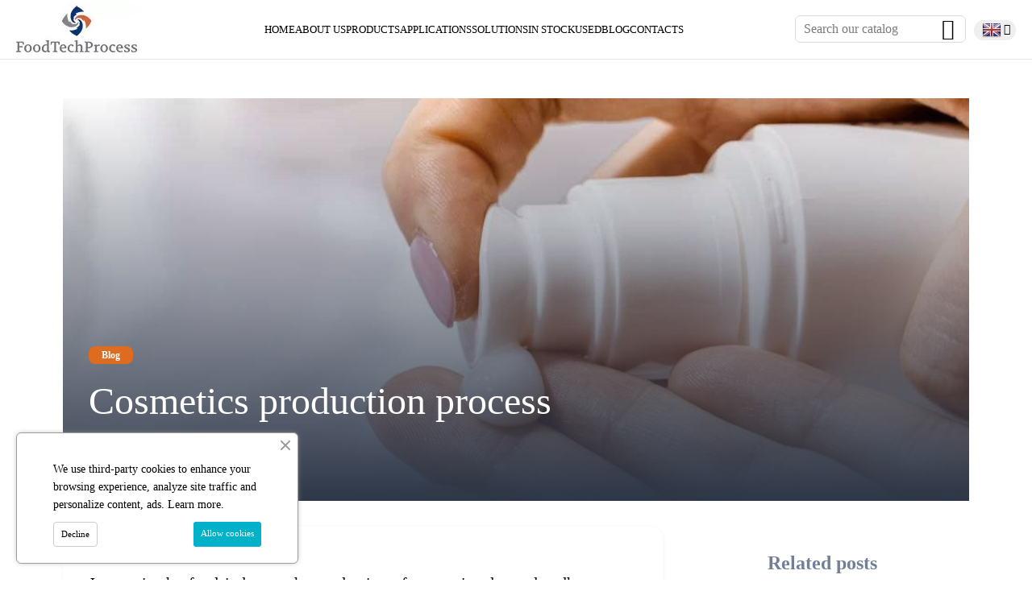

--- FILE ---
content_type: text/html; charset=utf-8
request_url: https://foodtechprocess.com/blog/post/21_novinky-z-potravinarskeho-priemyslu
body_size: 45453
content:
<!doctype html>
<html lang="en-US">

  <head>
    
      
  <meta charset="utf-8">


  <meta http-equiv="x-ua-compatible" content="ie=edge">

<link rel="preconnect" href="https://www.smartsuppchat.com">
<link rel="preconnect" href="https://widget-v3.smartsuppcdn.com">
<link rel="preconnect" href="https://bootstrap.smartsuppchat.com">
<link rel="preconnect" href="https://www.googletagmanager.com">


 <!-- Google tag (gtag.js) -->
<script async src="https://www.googletagmanager.com/gtag/js?id=G-RQ9GWV4Z2C"></script>
<script>
  window.dataLayer = window.dataLayer || [];
  function gtag(){dataLayer.push(arguments);}
  gtag('js', new Date());

  gtag('config', 'G-RQ9GWV4Z2C');
</script> 

 <!-- Meta Pixel Code -->
<script>
!function(f,b,e,v,n,t,s)
{if(f.fbq)return;n=f.fbq=function(){n.callMethod?
n.callMethod.apply(n,arguments):n.queue.push(arguments)};
if(!f._fbq)f._fbq=n;n.push=n;n.loaded=!0;n.version='2.0';
n.queue=[];t=b.createElement(e);t.async=!0;
t.src=v;s=b.getElementsByTagName(e)[0];
s.parentNode.insertBefore(t,s)}(window, document,'script',
'https://connect.facebook.net/en_US/fbevents.js');
fbq('init', '2044691759603472');
fbq('track', 'PageView');
</script>
<noscript><img height="1" width="1" style="display:none"
src="https://www.facebook.com/tr?id=2044691759603472&ev=PageView&noscript=1"
/></noscript>
<!-- End Meta Pixel Code --> 

<meta name="facebook-domain-verification" content="owsdjrs6mhm2hdiiiylrn0qpgwjclu" />



<!-- Google Tag Manager -->
<script>(function(w,d,s,l,i){w[l]=w[l]||[];w[l].push({'gtm.start':
new Date().getTime(),event:'gtm.js'});var f=d.getElementsByTagName(s)[0],
j=d.createElement(s),dl=l!='dataLayer'?'&l='+l:'';j.async=true;j.src=
'https://www.googletagmanager.com/gtm.js?id='+i+dl;f.parentNode.insertBefore(j,f);
})(window,document,'script','dataLayer','GTM-WZW3GDLQ');</script>
<!-- End Google Tag Manager -->
<!-- Google Tag Manager (noscript) -->
<noscript><iframe src="https://www.googletagmanager.com/ns.html?id=GTM-WZW3GDLQ"
height="0" width="0" style="display:none;visibility:hidden"></iframe></noscript>
<!-- End Google Tag Manager (noscript) -->





  <title>Výroba kozmetiky</title>
  
    
  

  <meta name="description" content="Homogenizátory zohrávajú kľúčovú úlohu v kozmetickom priemysle, pretože zabezpečujú konzistentnú textúru, stabilitu a kvalitu produktov, ako sú krémy, telové mlieka a séra. Tieto zariadenia sa používajú na miešanie a emulgáciu rôznych prísad, čím vzniká hladký a jednotný produkt, ktorý spĺňa priemyselné štandardy.">
  <meta name="keywords" content="cosmetic, creams,tonics,homogenizer,производство косметики">
      
          <link rel="alternate" href="https://foodtechprocess.com/ru/module/pmblog/post?id=21&amp;rewrite=novinky-z-potravinarskeho-priemyslu&amp;module=pmblog" hreflang="ru-ru">
          <link rel="alternate" href="https://foodtechprocess.com/sk/module/pmblog/post?id=21&amp;rewrite=novinky-z-potravinarskeho-priemyslu&amp;module=pmblog" hreflang="sk-sk">
          <link rel="alternate" href="https://foodtechprocess.com/de/module/pmblog/post?id=21&amp;rewrite=novinky-z-potravinarskeho-priemyslu&amp;module=pmblog" hreflang="de-de">
          <link rel="alternate" href="https://foodtechprocess.com/en/module/pmblog/post?id=21&amp;rewrite=novinky-z-potravinarskeho-priemyslu&amp;module=pmblog" hreflang="en-us">
          <link rel="alternate" href="https://foodtechprocess.com/es/module/pmblog/post?id=21&amp;rewrite=novinky-z-potravinarskeho-priemyslu&amp;module=pmblog" hreflang="es-es">
          <link rel="alternate" href="https://foodtechprocess.com/it/module/pmblog/post?id=21&amp;rewrite=novinky-z-potravinarskeho-priemyslu&amp;module=pmblog" hreflang="it-it">
          <link rel="alternate" href="https://foodtechprocess.com/fr/module/pmblog/post?id=21&amp;rewrite=novinky-z-potravinarskeho-priemyslu&amp;module=pmblog" hreflang="fr-fr">
          <link rel="alternate" href="https://foodtechprocess.com/pt/module/pmblog/post?id=21&amp;rewrite=novinky-z-potravinarskeho-priemyslu&amp;module=pmblog" hreflang="pt-pt">
          <link rel="alternate" href="https://foodtechprocess.com/pl/module/pmblog/post?id=21&amp;rewrite=novinky-z-potravinarskeho-priemyslu&amp;module=pmblog" hreflang="pl-pl">
          <link rel="alternate" href="https://foodtechprocess.com/nl/module/pmblog/post?id=21&amp;rewrite=novinky-z-potravinarskeho-priemyslu&amp;module=pmblog" hreflang="nl-nl">
          <link rel="alternate" href="https://foodtechprocess.com/cz/module/pmblog/post?id=21&amp;rewrite=novinky-z-potravinarskeho-priemyslu&amp;module=pmblog" hreflang="cz-cz">
      
  
  
    <script type="application/ld+json">
  {
    "@context": "https://schema.org",
    "@type": "Organization",
    "name" : "FoodTechProcess",
    "url" : "https://foodtechprocess.com/en/",
          "logo": {
        "@type": "ImageObject",
        "url":"https://foodtechprocess.com/img/logo-1694374916.jpg"
      }
      }
</script>

<script type="application/ld+json">
  {
    "@context": "https://schema.org",
    "@type": "WebPage",
    "isPartOf": {
      "@type": "WebSite",
      "url":  "https://foodtechprocess.com/en/",
      "name": "FoodTechProcess"
    },
    "name": "Výroba kozmetiky",
    "url":  "https://foodtechprocess.com/blog/post/21_novinky-z-potravinarskeho-priemyslu"
  }
</script>


  
  
  
  
  
    
  

  
    <meta property="og:title" content="Výroba kozmetiky" />
    <meta property="og:description" content="Homogenizátory zohrávajú kľúčovú úlohu v kozmetickom priemysle, pretože zabezpečujú konzistentnú textúru, stabilitu a kvalitu produktov, ako sú krémy, telové mlieka a séra. Tieto zariadenia sa používajú na miešanie a emulgáciu rôznych prísad, čím vzniká hladký a jednotný produkt, ktorý spĺňa priemyselné štandardy." />
    <meta property="og:url" content="https://foodtechprocess.com/blog/post/21_novinky-z-potravinarskeho-priemyslu" />
    <meta property="og:site_name" content="FoodTechProcess" />
    <meta property="og:type" content="website" />    



  <meta name="viewport" content="width=device-width, initial-scale=1">



  <link rel="icon" type="image/vnd.microsoft.icon" href="https://foodtechprocess.com/img/favicon.ico?1694375107">
  <link rel="shortcut icon" type="image/x-icon" href="https://foodtechprocess.com/img/favicon.ico?1694375107">


<link rel="dns-prefetch" href="https://foodtechprocess.com">
<!-- Inline CSS for the Loader -->
    <style>
       body#index #loader {
            position: fixed;
            left: 0;
            top: 0;
            width: 100%;
            height: 100%;
            background-color: #ffffff; /* Background color of the loader screen */
            z-index: 99999; /* Ensure it's above all other content */
            display: flex;
            justify-content: center;
            align-items: center;
        }

        /* Spinner animation */
        body#index #spinner {
            width: 50px;
            height: 50px;
            border: 6px solid #0f2e5d; /* Spinner color */
            border-top: 6px solid #ffffff;
            border-radius: 50%;
            animation: spin 1s linear infinite;
        }

        @keyframes spin {
            0% { transform: rotate(0deg); }
            100% { transform: rotate(360deg); }
        
		}
    </style>

  
                
                    
                                                                                                                                                                                                                                                                                                                                                                                                                                                                                                                                                                                                                                                                                                                                                                                                                        
              <link rel="stylesheet" href="https://foodtechprocess.com/themes/kvanto/assets/css/theme.css" media="all">
    
              <link rel="stylesheet" href="https://foodtechprocess.com/modules/masterium/views/css/front.css" media="all">
    
                                                                                          <link rel="preload" as="style" href="https://foodtechprocess.com/modules/masterium/views/css/pages_styles/main_page_1.css">
            <link rel="stylesheet" href="https://foodtechprocess.com/modules/masterium/views/css/pages_styles/main_page_1.css" media="print" onload="this.media='all'">
            <noscript><link rel="stylesheet" href="https://foodtechprocess.com/modules/masterium/views/css/pages_styles/main_page_1.css"></noscript>
                                                                      <link rel="preload" as="style" href="https://foodtechprocess.com/modules/masterium/views/css/pages_styles/current_header_1.css">
            <link rel="stylesheet" href="https://foodtechprocess.com/modules/masterium/views/css/pages_styles/current_header_1.css" media="print" onload="this.media='all'">
            <noscript><link rel="stylesheet" href="https://foodtechprocess.com/modules/masterium/views/css/pages_styles/current_header_1.css"></noscript>
                                                                      <link rel="preload" as="style" href="https://foodtechprocess.com/modules/masterium/views/css/pages_styles/current_footer_1.css">
            <link rel="stylesheet" href="https://foodtechprocess.com/modules/masterium/views/css/pages_styles/current_footer_1.css" media="print" onload="this.media='all'">
            <noscript><link rel="stylesheet" href="https://foodtechprocess.com/modules/masterium/views/css/pages_styles/current_footer_1.css"></noscript>
                                                                      <link rel="preload" as="style" href="https://foodtechprocess.com/modules/masterium/views/css/lpb_fonts.css">
            <link rel="stylesheet" href="https://foodtechprocess.com/modules/masterium/views/css/lpb_fonts.css" media="print" onload="this.media='all'">
            <noscript><link rel="stylesheet" href="https://foodtechprocess.com/modules/masterium/views/css/lpb_fonts.css"></noscript>
                                                                                                    <link rel="preload" as="style" href="https://foodtechprocess.com/modules/masterium/views/css/owl.carousel.css">
            <link rel="stylesheet" href="https://foodtechprocess.com/modules/masterium/views/css/owl.carousel.css" media="print" onload="this.media='all'">
            <noscript><link rel="stylesheet" href="https://foodtechprocess.com/modules/masterium/views/css/owl.carousel.css"></noscript>
                                                                      <link rel="preload" as="style" href="https://foodtechprocess.com/modules/masterium/views/css/slick.css">
            <link rel="stylesheet" href="https://foodtechprocess.com/modules/masterium/views/css/slick.css" media="print" onload="this.media='all'">
            <noscript><link rel="stylesheet" href="https://foodtechprocess.com/modules/masterium/views/css/slick.css"></noscript>
                                                                      <link rel="preload" as="style" href="https://foodtechprocess.com/modules/masterium/views/css/slick-theme.css">
            <link rel="stylesheet" href="https://foodtechprocess.com/modules/masterium/views/css/slick-theme.css" media="print" onload="this.media='all'">
            <noscript><link rel="stylesheet" href="https://foodtechprocess.com/modules/masterium/views/css/slick-theme.css"></noscript>
                                                                      <link rel="preload" as="style" href="https://foodtechprocess.com/modules/masterium/views/css/animate.css">
            <link rel="stylesheet" href="https://foodtechprocess.com/modules/masterium/views/css/animate.css" media="print" onload="this.media='all'">
            <noscript><link rel="stylesheet" href="https://foodtechprocess.com/modules/masterium/views/css/animate.css"></noscript>
                                                                      <link rel="preload" as="style" href="https://foodtechprocess.com/modules/masterium/views/css/lity.min.css">
            <link rel="stylesheet" href="https://foodtechprocess.com/modules/masterium/views/css/lity.min.css" media="print" onload="this.media='all'">
            <noscript><link rel="stylesheet" href="https://foodtechprocess.com/modules/masterium/views/css/lity.min.css"></noscript>
                                                                      <link rel="preload" as="style" href="https://foodtechprocess.com/modules/pmreview/views/css/pmreview.css">
            <link rel="stylesheet" href="https://foodtechprocess.com/modules/pmreview/views/css/pmreview.css" media="print" onload="this.media='all'">
            <noscript><link rel="stylesheet" href="https://foodtechprocess.com/modules/pmreview/views/css/pmreview.css"></noscript>
                                                                      <link rel="preload" as="style" href="https://foodtechprocess.com/modules/ets_cookie_banner/views/css/front.css">
            <link rel="stylesheet" href="https://foodtechprocess.com/modules/ets_cookie_banner/views/css/front.css" media="print" onload="this.media='all'">
            <noscript><link rel="stylesheet" href="https://foodtechprocess.com/modules/ets_cookie_banner/views/css/front.css"></noscript>
                                                                      <link rel="preload" as="style" href="https://foodtechprocess.com/modules/pmoneclick//views/css/front.css">
            <link rel="stylesheet" href="https://foodtechprocess.com/modules/pmoneclick//views/css/front.css" media="print" onload="this.media='all'">
            <noscript><link rel="stylesheet" href="https://foodtechprocess.com/modules/pmoneclick//views/css/front.css"></noscript>
                                                                      <link rel="preload" as="style" href="https://foodtechprocess.com/js/jquery/ui/themes/base/minified/jquery-ui.min.css">
            <link rel="stylesheet" href="https://foodtechprocess.com/js/jquery/ui/themes/base/minified/jquery-ui.min.css" media="print" onload="this.media='all'">
            <noscript><link rel="stylesheet" href="https://foodtechprocess.com/js/jquery/ui/themes/base/minified/jquery-ui.min.css"></noscript>
                                                                      <link rel="preload" as="style" href="https://foodtechprocess.com/js/jquery/ui/themes/base/minified/jquery.ui.theme.min.css">
            <link rel="stylesheet" href="https://foodtechprocess.com/js/jquery/ui/themes/base/minified/jquery.ui.theme.min.css" media="print" onload="this.media='all'">
            <noscript><link rel="stylesheet" href="https://foodtechprocess.com/js/jquery/ui/themes/base/minified/jquery.ui.theme.min.css"></noscript>
                                                                      <link rel="preload" as="style" href="https://foodtechprocess.com/modules/pmblog/views/css/pmblog.css">
            <link rel="stylesheet" href="https://foodtechprocess.com/modules/pmblog/views/css/pmblog.css" media="print" onload="this.media='all'">
            <noscript><link rel="stylesheet" href="https://foodtechprocess.com/modules/pmblog/views/css/pmblog.css"></noscript>
                                                                      <link rel="preload" as="style" href="https://foodtechprocess.com/modules/pmmenu/views/css/pmmenu.css">
            <link rel="stylesheet" href="https://foodtechprocess.com/modules/pmmenu/views/css/pmmenu.css" media="print" onload="this.media='all'">
            <noscript><link rel="stylesheet" href="https://foodtechprocess.com/modules/pmmenu/views/css/pmmenu.css"></noscript>
                                                                      <link rel="preload" as="style" href="https://foodtechprocess.com/modules/masterium/views/css/pages_styles/stores/store_1.css">
            <link rel="stylesheet" href="https://foodtechprocess.com/modules/masterium/views/css/pages_styles/stores/store_1.css" media="print" onload="this.media='all'">
            <noscript><link rel="stylesheet" href="https://foodtechprocess.com/modules/masterium/views/css/pages_styles/stores/store_1.css"></noscript>
                            
                



  


<!-- Smartsupp Live Chat script -->
<script type="text/javascript">
var _smartsupp = _smartsupp || {};
_smartsupp.key = '4b815ed0e78d24bb03ae33de9e13e7f814bd6678';
window.smartsupp||(function(d) {
  var s,c,o=smartsupp=function(){ o._.push(arguments)};o._=[];
  s=d.getElementsByTagName('script')[0];c=d.createElement('script');
  c.type='text/javascript';c.charset='utf-8';c.async=true;
  c.src='https://www.smartsuppchat.com/loader.js?';s.parentNode.insertBefore(c,s);
})(document);
</script>
<noscript> Powered by <a href=�https://www.smartsupp.com� target=�_blank�>Smartsupp</a></noscript>


  <script>
        var prestashop = {"cart":{"products":[],"totals":{"total":{"type":"total","label":"Total","amount":0,"value":"\u20ac0.00"},"total_including_tax":{"type":"total","label":"Total (tax incl.)","amount":0,"value":"\u20ac0.00"},"total_excluding_tax":{"type":"total","label":"Total (tax excl.)","amount":0,"value":"\u20ac0.00"}},"subtotals":{"products":{"type":"products","label":"Subtotal","amount":0,"value":"\u20ac0.00"},"discounts":null,"shipping":{"type":"shipping","label":"Shipping","amount":0,"value":""},"tax":null},"products_count":0,"summary_string":"0 items","vouchers":{"allowed":0,"added":[]},"discounts":[],"minimalPurchase":0,"minimalPurchaseRequired":""},"currency":{"id":2,"name":"Euro","iso_code":"EUR","iso_code_num":"978","sign":"\u20ac"},"customer":{"lastname":null,"firstname":null,"email":null,"birthday":null,"newsletter":null,"newsletter_date_add":null,"optin":null,"website":null,"company":null,"siret":null,"ape":null,"is_logged":false,"gender":{"type":null,"name":null},"addresses":[]},"language":{"name":"English (English)","iso_code":"en","locale":"en-US","language_code":"en-us","is_rtl":"0","date_format_lite":"m\/d\/Y","date_format_full":"m\/d\/Y H:i:s","id":4},"page":{"title":"","canonical":null,"meta":{"title":"FoodTechProcess","description":"","keywords":"","robots":"index"},"page_name":"module-pmblog-post","body_classes":{"lang-en":true,"lang-rtl":false,"country-SK":true,"currency-EUR":true,"layout-full-width":true,"page-":true,"tax-display-enabled":true},"admin_notifications":[]},"shop":{"name":"FoodTechProcess","logo":"https:\/\/foodtechprocess.com\/img\/logo-1694374916.jpg","stores_icon":"https:\/\/foodtechprocess.com\/img\/logo_stores.png","favicon":"https:\/\/foodtechprocess.com\/img\/favicon.ico"},"urls":{"base_url":"https:\/\/foodtechprocess.com\/","current_url":"https:\/\/foodtechprocess.com\/blog\/post\/21_novinky-z-potravinarskeho-priemyslu","shop_domain_url":"https:\/\/foodtechprocess.com","img_ps_url":"https:\/\/foodtechprocess.com\/img\/","img_cat_url":"https:\/\/foodtechprocess.com\/img\/c\/","img_lang_url":"https:\/\/foodtechprocess.com\/img\/l\/","img_prod_url":"https:\/\/foodtechprocess.com\/img\/p\/","img_manu_url":"https:\/\/foodtechprocess.com\/img\/m\/","img_sup_url":"https:\/\/foodtechprocess.com\/img\/su\/","img_ship_url":"https:\/\/foodtechprocess.com\/img\/s\/","img_store_url":"https:\/\/foodtechprocess.com\/img\/st\/","img_col_url":"https:\/\/foodtechprocess.com\/img\/co\/","img_url":"https:\/\/foodtechprocess.com\/themes\/kvanto\/assets\/img\/","css_url":"https:\/\/foodtechprocess.com\/themes\/kvanto\/assets\/css\/","js_url":"https:\/\/foodtechprocess.com\/themes\/kvanto\/assets\/js\/","pic_url":"https:\/\/foodtechprocess.com\/upload\/","pages":{"address":"https:\/\/foodtechprocess.com\/en\/address","addresses":"https:\/\/foodtechprocess.com\/en\/addresses","authentication":"https:\/\/foodtechprocess.com\/en\/login","cart":"https:\/\/foodtechprocess.com\/en\/cart","category":"https:\/\/foodtechprocess.com\/en\/index.php?controller=category","cms":"https:\/\/foodtechprocess.com\/en\/index.php?controller=cms","contact":"https:\/\/foodtechprocess.com\/en\/contact-us","discount":"https:\/\/foodtechprocess.com\/en\/discount","guest_tracking":"https:\/\/foodtechprocess.com\/en\/guest-tracking","history":"https:\/\/foodtechprocess.com\/en\/order-history","identity":"https:\/\/foodtechprocess.com\/en\/identity","index":"https:\/\/foodtechprocess.com\/en\/","my_account":"https:\/\/foodtechprocess.com\/en\/my-account","order_confirmation":"https:\/\/foodtechprocess.com\/en\/order-confirmation","order_detail":"https:\/\/foodtechprocess.com\/en\/index.php?controller=order-detail","order_follow":"https:\/\/foodtechprocess.com\/en\/order-follow","order":"https:\/\/foodtechprocess.com\/en\/order","order_return":"https:\/\/foodtechprocess.com\/en\/index.php?controller=order-return","order_slip":"https:\/\/foodtechprocess.com\/en\/credit-slip","pagenotfound":"https:\/\/foodtechprocess.com\/en\/page-not-found","password":"https:\/\/foodtechprocess.com\/en\/password-recovery","pdf_invoice":"https:\/\/foodtechprocess.com\/en\/index.php?controller=pdf-invoice","pdf_order_return":"https:\/\/foodtechprocess.com\/en\/index.php?controller=pdf-order-return","pdf_order_slip":"https:\/\/foodtechprocess.com\/en\/index.php?controller=pdf-order-slip","prices_drop":"https:\/\/foodtechprocess.com\/en\/prices-drop","product":"https:\/\/foodtechprocess.com\/en\/index.php?controller=product","search":"https:\/\/foodtechprocess.com\/en\/search","sitemap":"https:\/\/foodtechprocess.com\/en\/sitemap","stores":"https:\/\/foodtechprocess.com\/en\/stores","supplier":"https:\/\/foodtechprocess.com\/en\/supplier","register":"https:\/\/foodtechprocess.com\/en\/login?create_account=1","order_login":"https:\/\/foodtechprocess.com\/en\/order?login=1"},"alternative_langs":{"ru-ru":"https:\/\/foodtechprocess.com\/ru\/module\/pmblog\/post?id=21&rewrite=novinky-z-potravinarskeho-priemyslu&module=pmblog","sk-sk":"https:\/\/foodtechprocess.com\/sk\/module\/pmblog\/post?id=21&rewrite=novinky-z-potravinarskeho-priemyslu&module=pmblog","de-de":"https:\/\/foodtechprocess.com\/de\/module\/pmblog\/post?id=21&rewrite=novinky-z-potravinarskeho-priemyslu&module=pmblog","en-us":"https:\/\/foodtechprocess.com\/en\/module\/pmblog\/post?id=21&rewrite=novinky-z-potravinarskeho-priemyslu&module=pmblog","es-es":"https:\/\/foodtechprocess.com\/es\/module\/pmblog\/post?id=21&rewrite=novinky-z-potravinarskeho-priemyslu&module=pmblog","it-it":"https:\/\/foodtechprocess.com\/it\/module\/pmblog\/post?id=21&rewrite=novinky-z-potravinarskeho-priemyslu&module=pmblog","fr-fr":"https:\/\/foodtechprocess.com\/fr\/module\/pmblog\/post?id=21&rewrite=novinky-z-potravinarskeho-priemyslu&module=pmblog","pt-pt":"https:\/\/foodtechprocess.com\/pt\/module\/pmblog\/post?id=21&rewrite=novinky-z-potravinarskeho-priemyslu&module=pmblog","pl-pl":"https:\/\/foodtechprocess.com\/pl\/module\/pmblog\/post?id=21&rewrite=novinky-z-potravinarskeho-priemyslu&module=pmblog","nl-nl":"https:\/\/foodtechprocess.com\/nl\/module\/pmblog\/post?id=21&rewrite=novinky-z-potravinarskeho-priemyslu&module=pmblog","cz-cz":"https:\/\/foodtechprocess.com\/cz\/module\/pmblog\/post?id=21&rewrite=novinky-z-potravinarskeho-priemyslu&module=pmblog"},"theme_assets":"\/themes\/kvanto\/assets\/","actions":{"logout":"https:\/\/foodtechprocess.com\/en\/?mylogout="},"no_picture_image":{"bySize":{"small_default":{"url":"https:\/\/foodtechprocess.com\/img\/p\/en-default-small_default.jpg","width":98,"height":98},"left_column_default":{"url":"https:\/\/foodtechprocess.com\/img\/p\/en-default-left_column_default.jpg","width":100,"height":105},"cart_default":{"url":"https:\/\/foodtechprocess.com\/img\/p\/en-default-cart_default.jpg","width":125,"height":125},"tab_category_product_default":{"url":"https:\/\/foodtechprocess.com\/img\/p\/en-default-tab_category_product_default.jpg","width":200,"height":200},"home_default":{"url":"https:\/\/foodtechprocess.com\/img\/p\/en-default-home_default.jpg","width":222,"height":232},"home_special_product_default":{"url":"https:\/\/foodtechprocess.com\/img\/p\/en-default-home_special_product_default.jpg","width":400,"height":450},"medium_default":{"url":"https:\/\/foodtechprocess.com\/img\/p\/en-default-medium_default.jpg","width":480,"height":480},"large_default":{"url":"https:\/\/foodtechprocess.com\/img\/p\/en-default-large_default.jpg","width":800,"height":800}},"small":{"url":"https:\/\/foodtechprocess.com\/img\/p\/en-default-small_default.jpg","width":98,"height":98},"medium":{"url":"https:\/\/foodtechprocess.com\/img\/p\/en-default-home_default.jpg","width":222,"height":232},"large":{"url":"https:\/\/foodtechprocess.com\/img\/p\/en-default-large_default.jpg","width":800,"height":800},"legend":""}},"configuration":{"display_taxes_label":true,"display_prices_tax_incl":false,"is_catalog":false,"show_prices":true,"opt_in":{"partner":true},"quantity_discount":{"type":"discount","label":"Unit discount"},"voucher_enabled":0,"return_enabled":0},"field_required":[],"breadcrumb":{"links":[{"title":"Home","url":"https:\/\/foodtechprocess.com\/en\/"}],"count":1},"link":{"protocol_link":"https:\/\/","protocol_content":"https:\/\/"},"time":1768777719,"static_token":"57486d492f427af8c692cdf58dcae623","token":"52fe18ff181dc6fd0e6c147da285b593","debug":false};
        var prestashopFacebookAjaxController = "https:\/\/foodtechprocess.com\/en\/module\/ps_facebook\/Ajax";
        var psemailsubscription_subscription = "https:\/\/foodtechprocess.com\/en\/module\/ps_emailsubscription\/subscription";
      </script>





   
    <meta property="og:image" content="https://foodtechprocess.com/modules/pmblog/views/img/6462162c5949d_cream2sm.jpg">
<meta property="og:title" content="Výroba kozmetiky">
<meta property="og:description" content="Homogenizátory zohrávajú kľúčovú úlohu v kozmetickom priemysle, pretože zabezpečujú konzistentnú textúru, stabilitu a kvalitu produktov, ako sú krémy, telové mlieka a séra. Tieto zariadenia sa používajú na miešanie a emulgáciu rôznych prísad, čím vzniká hladký a jednotný produkt, ktorý spĺňa priemyselné štandardy.">
<meta property="og:type" content="article">
<meta property="og:site_name" content="FoodTechProcess">
<meta property="og:url" content="https://foodtechprocess.com//blog/post/21_novinky-z-potravinarskeho-priemyslu">



    
  </head>

  <body id="module-pmblog-post" class="body-overlay lang-en country-sk currency-eur layout-full-width page- tax-display-enabled">
    <div id="loader">
        <div id="spinner"></div>
    </div>
    <svg style="display:none" version="1.1" xmlns="http://www.w3.org/2000/svg" xmlns:xlink="http://www.w3.org/1999/xlink">
<defs>
<symbol id="si-loading" viewBox="0 0 91.3 91.3">
<circle cx="45.7" cy="45.7" r="45.7"></circle>
<circle fill="#FFFFFF" cx="45.7" cy="24.4" r="12.5"></circle>
</symbol>
<symbol id="si-updown" viewBox="0 0 8 8">
<path d="M8 2.194c0 .17-.062.34-.183.47L4.44 6.275c-.117.126-.275.197-.44.197-.165 0-.323-.07-.44-.194L.184 2.666c-.242-.26-.243-.68 0-.94.243-.26.637-.26.88 0L4 4.866l2.937-3.14c.243-.26.638-.26.88 0 .12.128.183.298.183.468z"></path>
<path style="display:none;" d="M7.958,5.554c0-0.223-0.084-0.443-0.253-0.612L4.603,1.835 c-0.334-0.334-0.873-0.334-1.206,0L0.295,4.941c-0.335,0.335-0.337,0.882-0.004,1.22C0.624,6.499,1.166,6.501,1.5,6.165L4,3.663 l2.5,2.502c0.336,0.336,0.877,0.334,1.21-0.004C7.876,5.993,7.958,5.772,7.958,5.554z"></path>
</symbol>
<symbol id="si-arrowdown" viewBox="0 0 20 20">
<path d="M13.418 7.859c0.271-0.268 0.709-0.268 0.978 0s0.272 0.701 0 0.969l-3.908 3.83c-0.27 0.268-0.707 0.268-0.979 0l-3.908-3.83c-0.27-0.267-0.27-0.701 0-0.969s0.709-0.268 0.978 0l3.421 3.141 3.418-3.141z"></path>
</symbol>
<symbol id="si-arrowright" viewBox="0 0 8 8">
<path d="M2.196,0.03c0.17,0,0.34,0.061,0.47,0.181l3.606,3.353C6.397,3.68,6.468,3.836,6.468,4	s-0.07,0.321-0.195,0.437L2.666,7.789c-0.259,0.241-0.68,0.241-0.938,0c-0.26-0.241-0.26-0.632,0-0.873L4.864,4L1.728,1.085 c-0.26-0.241-0.26-0.633,0-0.874C1.856,0.091,2.026,0.03,2.196,0.03z"></path>
</symbol>
<symbol id="si-arrowleft" viewBox="0 0 8 8">
<path d="M5.804,7.97c-0.17,0-0.34-0.061-0.47-0.181L1.728,4.437C1.603,4.32,1.533,4.164,1.533,4 s0.07-0.321,0.195-0.437l3.606-3.353c0.259-0.241,0.68-0.241,0.938,0c0.26,0.241,0.26,0.632,0,0.873L3.136,4l3.136,2.915 c0.26,0.241,0.26,0.633,0,0.874C6.144,7.909,5.974,7.97,5.804,7.97z"></path>
</symbol>
<symbol id="si-cart" viewBox="0 0 19 19">
<path d="M18.885,4.776c-0.129-0.197-0.352-0.312-0.586-0.312H8.552c-0.387,0-0.703,0.312-0.703,0.692 s0.316,0.693,0.703,0.693h8.669l-2.601,5.89H6.795L3.924,1.509C3.843,1.208,3.562,1,3.245,1H0.703C0.316,1,0,1.312,0,1.693 c0,0.381,0.316,0.692,0.703,0.692h2.015l2.87,10.231c0.082,0.301,0.363,0.509,0.68,0.509h8.821c0.281,0,0.527-0.161,0.645-0.416 l3.21-7.275C19.037,5.216,19.014,4.973,18.885,4.776z M5.6,14.858c-0.879,0-1.594,0.704-1.594,1.57S4.721,18,5.6,18 s1.593-0.705,1.593-1.571S6.479,14.858,5.6,14.858z M15.452,14.858c-0.879,0.058-1.535,0.82-1.477,1.675 c0.059,0.82,0.75,1.467,1.582,1.467h0.117c0.422-0.035,0.808-0.219,1.089-0.543c0.281-0.312,0.41-0.717,0.387-1.144 C17.092,15.459,16.331,14.801,15.452,14.858z"></path>
</symbol>
<symbol id="si-button-cart" viewBox="0 0 16 16">
<path d="M15.902,3.832c-0.108-0.174-0.296-0.274-0.493-0.274H7.202c-0.326,0-0.592,0.274-0.592,0.61 c0,0.337,0.267,0.611,0.592,0.611h7.3l-2.19,5.197h-6.59L3.305,0.948C3.236,0.684,2.999,0.5,2.732,0.5H0.592 C0.266,0.5,0,0.774,0,1.111c0,0.336,0.266,0.611,0.592,0.611h1.697l2.417,9.028C4.774,11.017,5.011,11.2,5.278,11.2h7.428 c0.237,0,0.444-0.143,0.543-0.367l2.703-6.421C16.031,4.22,16.012,4.005,15.902,3.832z M4.715,12.729 c-0.74,0-1.342,0.622-1.342,1.386S3.976,15.5,4.715,15.5c0.74,0,1.342-0.622,1.342-1.386S5.456,12.729,4.715,12.729z  M13.012,12.729c-0.739,0.051-1.292,0.724-1.242,1.478C11.818,14.93,12.4,15.5,13.102,15.5h0.098 c0.355-0.03,0.682-0.193,0.918-0.479c0.236-0.274,0.346-0.631,0.325-1.008C14.394,13.258,13.752,12.678,13.012,12.729z"></path>
</symbol>
<symbol id="si-search" viewBox="0 0 19 19">
<path d="M13.616,12.292c0.937-1.237,1.501-2.774,1.501-4.445c0.001-4.051-3.278-7.348-7.309-7.348 s-7.31,3.297-7.31,7.348c0,4.053,3.28,7.349,7.31,7.349c1.71,0,3.279-0.597,4.523-1.588l4.869,4.895l1.299-1.304L13.616,12.292z M7.809,13.542c-3.123,0-5.663-2.554-5.663-5.694c0-3.14,2.54-5.694,5.663-5.694c3.124,0,5.664,2.554,5.664,5.693 C13.473,10.987,10.932,13.542,7.809,13.542z"></path>
</symbol>
<symbol id="si-cross" viewBox="0 0 12 12">
<polygon points="11.5,2.127 10.248,0.875 6.173,4.949 2.096,0.848 0.843,2.1 4.92,6.202 0.871,10.252 2.123,11.505 6.169,7.458 10.191,11.505 11.445,10.252 7.422,6.205"></polygon>
</symbol>
<symbol id="si-cross-thin" viewBox="0 0 64 64">
<path d="M28.941,31.786L0.613,60.114c-0.787,0.787-0.787,2.062,0,2.849c0.393,0.394,0.909,0.59,1.424,0.59 c0.516,0,1.031-0.196,1.424-0.59l28.541-28.541l28.541,28.541c0.394,0.394,0.909,0.59,1.424,0.59c0.515,0,1.031-0.196,1.424-0.59 c0.787-0.787,0.787-2.062,0-2.849L35.064,31.786L63.41,3.438c0.787-0.787,0.787-2.062,0-2.849c-0.787-0.786-2.062-0.786-2.848,0   L32.003,29.15L3.441,0.59c-0.787-0.786-2.061-0.786-2.848,0c-0.787,0.787-0.787,2.062,0,2.849L28.941,31.786z"></path>
</symbol>
<symbol id="si-twitter" viewBox="0 0 341.117 341.117">
<path d="M115.394,304.407c-33.085,0-65.862-9.158-94.777-26.479L0,265.582l24.024,0.405c0.778,0.039,2.031,0.103,4.004,0.103 c9.145,0,38.278-1.472,68.15-18.329c-22.455-6.677-41.01-24.036-48.651-46.762l-3.785-11.253l10.309,2.68 c-16.523-12.693-27.333-32.205-28.516-53.953l-0.566-10.411l9.557,4.171c1.742,0.765,3.515,1.44,5.315,2.024 c-13.573-18.998-21.787-48.355-4.659-79.538l4.717-8.593l5.996,7.757c28.728,37.141,71.325,59.789,117.778,62.899 c-0.283-2.886-0.482-5.54-0.482-6.369c0-34.474,26.234-70.13,70.13-70.13c18.426,0,36.164,7.32,49.23,20.206 c17.513-4.113,34.249-14.325,34.429-14.435l15.18-9.345l-5.733,16.883c-2.751,8.085-6.941,15.534-12.314,22.038 c2.931-0.958,5.81-2.057,8.773-3.348l18.233-8.908l-7.661,16.453c-6.324,13.593-16.87,24.808-29.968,31.98 c2.879,44.994-15.624,95.194-48.908,132.059c-24.705,27.372-68.703,60.084-138.016,60.528L115.394,304.407z M47.841,277.472 c21.427,9.248,44.409,14.075,67.546,14.075l1.099-0.006c64.628-0.411,105.586-30.836,128.556-56.286 c32.031-35.483,49.397-83.999,45.309-126.621l-0.431-4.524l4.113-1.915c6.523-3.04,12.365-7.262,17.269-12.397 c-5.488,1.388-11.343,2.423-18.092,3.239l-4.929,0.598l-3.843-9.743l4.473-3.445c6.266-3.67,11.729-8.451,16.144-14.049 c-6.986,2.976-15.232,5.887-23.477,7.423l-3.522,0.656l-2.41-2.648c-10.836-11.89-26.254-18.702-42.321-18.702 c-35.849,0-57.276,29.12-57.276,57.276c0,1.703,0.848,9.454,1.15,11.446l2.918,8.297l-9.28-0.199 c-49.744-1.073-96.023-22.873-128.511-60.181c-12.854,33.754,8.728,60.721,19.036,68.799l15.071,11.819l-19.146-0.334 c-5.996-0.103-11.864-0.919-17.552-2.436c5.058,22.558,22.886,40.682,46.048,45.656l25.354,5.45l-24.962,7.025 c-4.351,1.221-9.287,1.838-14.672,1.838c-2.519,0-4.929-0.135-7.153-0.341c10.039,17.674,28.734,29.551,49.416,30.56l18.072,0.887 L117.264,249.4C92.283,267.774,66.37,274.85,47.841,277.472z"></path>
</symbol>
<symbol id="si-youtube" viewBox="0 0 21 21">
<path d="M7.893,6.643c0,0.604,0.038,1.057,0.114,1.359c0.075,0.301,0.202,0.559,0.379,0.771 c0.177,0.212,0.485,0.311,0.806,0.415c0.319,0.105,0.975,0.157,1.437,0.157c0.413,0,0.601-0.061,0.92-0.185 c0.318-0.123,0.579-0.253,0.781-0.512c0.203-0.258,0.336-0.537,0.398-0.836c0.061-0.298,0.092-0.768,0.092-1.406V4.605 c0-0.504-0.033-0.879-0.101-1.125s-0.19-0.485-0.374-0.718c-0.182-0.232-0.441-0.421-0.777-0.565 c-0.335-0.146-0.561-0.217-1.03-0.217c-0.557,0-1.338,0.111-1.696,0.337C8.485,2.543,8.236,2.842,8.099,3.213 C7.961,3.584,7.893,4.1,7.893,4.761V6.643z M9.949,4.161L9.949,4.161c0-0.365,0.021-0.594,0.063-0.688 c0.042-0.096,0.212-0.143,0.335-0.143s0.293,0.047,0.332,0.143c0.037,0.095,0.056,0.323,0.056,0.688v2.974 c0,0.307-0.019,0.507-0.059,0.6s-0.298,0.14-0.422,0.14c-0.12,0-0.201-0.051-0.242-0.153C9.969,7.619,9.949,7.401,9.949,7.064 V4.161z M4.369,9.279h2.058V6.14l1.541-5.596L5.971,0.499C5.688,2.126,5.486,3.312,5.365,4.236C5.326,3.65,5.15,2.191,4.837,0.499 H2.84L4.369,6.14V9.279z M13.783,8.781c0.1,0.188,0.252,0.28,0.459,0.394c0.205,0.115,0.554,0.079,0.867,0.079 c0.275,0,0.519,0.032,0.73-0.088c0.211-0.119,0.391-0.239,0.535-0.479l-0.037,0.529h2.123V1.972h-2.116v4.981 c0,0.582-0.015,0.928-0.043,1.034c-0.03,0.106-0.21,0.161-0.364,0.161c-0.145,0-0.262-0.052-0.295-0.156 c-0.033-0.103-0.049-0.432-0.049-0.985V1.972h-2.027v4.992c0,0.61,0.013,1.019,0.036,1.225C13.625,8.394,13.688,8.592,13.783,8.781 z M18.936,10.655H3.067c-0.868,0-1.568,0.771-1.568,1.726v6.395c0,0.951,0.701,1.726,1.568,1.726h15.868 c0.863,0,1.566-0.773,1.566-1.726v-6.395C20.502,11.427,19.799,10.655,18.936,10.655z M6.16,13.965H5.521v5.134H4.044v-5.134H3.322 v-1.44H6.16V13.965z M10.421,19.099H8.865l0.026-0.434C8.786,18.841,8.655,18.973,8.5,19.06c-0.156,0.089-0.334,0.132-0.536,0.132 c-0.23,0-0.48-0.041-0.631-0.125c-0.15-0.083-0.263-0.194-0.335-0.334c-0.072-0.139-0.117-0.283-0.134-0.434 c-0.018-0.151-0.027-0.45-0.027-0.898v-3.424h1.457v3.455c0,0.405,0.012,0.646,0.036,0.723c0.023,0.075,0.221,0.114,0.327,0.114 c0.114,0,0.27-0.039,0.291-0.117c0.021-0.079,0.032-0.332,0.032-0.759V13.96h1.442V19.099z M14.628,17.645 c0,0.383,0.005,0.667-0.044,0.854c-0.049,0.187-0.165,0.349-0.348,0.487c-0.18,0.137-0.338,0.205-0.588,0.205 c-0.18,0-0.346-0.041-0.502-0.121c-0.154-0.083-0.473-0.204-0.602-0.367l-0.1,0.396h-1.387v-6.575h1.486v1.902 c0.126-0.152,0.444-0.266,0.599-0.341c0.155-0.074,0.322-0.112,0.505-0.112c0.21,0,0.393,0.034,0.545,0.103 c0.154,0.068,0.215,0.164,0.294,0.288c0.081,0.123,0.101,0.242,0.116,0.361c0.016,0.118,0.024,0.004,0.024,0.388V17.645z M18.832,16.218h-2.099v1.493c0,0.236,0.017,0.388,0.05,0.455c0.033,0.068,0.155,0.103,0.247,0.103 c0.116,0,0.282-0.045,0.321-0.136c0.039-0.09,0.059-0.266,0.059-0.524V16.92h1.422v0.386c0,0.321-0.021,0.569-0.06,0.742 c-0.038,0.173-0.13,0.357-0.273,0.555c-0.146,0.196-0.387,0.344-0.608,0.441c-0.22,0.099-0.496,0.147-0.83,0.147 c-0.322,0-0.52-0.049-0.768-0.146c-0.248-0.098-0.483-0.229-0.621-0.398c-0.139-0.169-0.263-0.355-0.316-0.558 c-0.053-0.203-0.078-0.499-0.078-0.888v-1.7c0-0.456,0.059-0.45,0.178-0.713c0.118-0.264,0.386-0.465,0.656-0.604 c0.271-0.142,0.493-0.212,0.844-0.212c0.429,0,0.842,0.084,1.121,0.254s0.475,0.394,0.586,0.672c0.113,0.279,0.17,0.489,0.17,0.994 V16.218z M13.138,15.021c-0.032-0.084-0.274-0.123-0.369-0.123c-0.094,0-0.153,0.035-0.183,0.107 c-0.027,0.071-0.041-0.112-0.041,0.179v2.43c0,0.28,0.016,0.461,0.047,0.538c0.031,0.078,0.095,0.118,0.188,0.118 c0.096,0,0.336-0.041,0.364-0.121c0.028-0.082,0.044-0.276,0.044-0.586v-2.379C13.188,14.913,13.17,15.103,13.138,15.021z M17.027,14.805c-0.104,0-0.229,0.034-0.256,0.101c-0.025,0.067-0.038-0.028-0.038,0.267v0.289h0.565v-0.289 c0-0.271-0.014-0.17-0.042-0.249C17.229,14.845,17.113,14.805,17.027,14.805z"></path>
</symbol>
<symbol id="si-facebook" viewBox="0 0 288.861 288.861">
<path d="M167.172,288.861h-62.16V159.347H70.769v-59.48h34.242v-33.4C105.011,35.804,124.195,0,178.284,0 c19.068,0,33.066,1.787,33.651,1.864l5.739,0.746l-1.382,55.663l-6.324-0.058c-0.013,0-14.223-0.135-29.724-0.135 c-11.536,0-13.066,2.847-13.066,14.171v27.629h50.913l-2.821,59.48h-48.086v129.501H167.172z M117.858,276.007h36.453V146.5h48.677 l1.607-33.779h-50.284V72.238c0-13.368,3.078-27.025,25.919-27.025c9.178,0,17.899,0.045,23.509,0.09l0.778-31.292 c-5.675-0.508-15.116-1.157-26.247-1.157c-44.544,0-60.419,27.693-60.419,53.613v46.254H83.61V146.5h34.242v129.507H117.858z"></path>
</symbol>
<symbol id="si-facebook-solid" viewBox="0 0 512 512">
<path d="M296.296,512H200.36V256h-64v-88.225l64-0.029l-0.104-51.976C200.256,43.794,219.773,0,304.556,0h70.588v88.242h-44.115 c-33.016,0-34.604,12.328-34.604,35.342l-0.131,44.162h79.346l-9.354,88.225L296.36,256L296.296,512z"></path>
</symbol>
<symbol id="si-googleplus" viewBox="0 0 512 512">
<path d="M318.147,212.333H152.6v76.8h83.627c-11.947,31.573-38.4,51.2-73.387,51.2c-46.08,0-87.04-40.107-87.04-85.333 s40.96-85.333,87.04-85.333c22.187,0,40.96,6.827,54.613,20.48l5.973,5.973l57.173-57.173l-6.827-5.973 C247.32,106.52,208.92,92.867,162.84,92.867C70.68,92.867-1,163.693-1,255s71.68,162.133,163.84,162.133 c84.48,0,145.067-49.493,156.16-129.707c1.707-10.24,2.56-21.333,2.56-32.427c0-12.8-0.853-25.6-2.56-35.84L318.147,212.333z  M302.787,284.867c-11.093,72.533-63.147,115.2-139.947,115.2c-81.92,0-146.773-64-146.773-145.067S80.92,109.933,162.84,109.933 c38.4,0,69.12,10.24,93.013,29.013l-33.28,33.28c-15.36-12.8-35.84-19.627-59.733-19.627c-56.32,0-104.107,46.933-104.107,102.4 s47.787,102.4,103.253,102.4c46.08,0,82.773-29.867,93.013-75.093l2.56-10.24h-87.893V229.4H303.64 c0.853,7.68,1.707,17.067,1.707,25.6C305.347,265.24,304.493,275.48,302.787,284.867z"></path>
<path d="M459.8,212.333v-51.2h-59.733v51.2h-51.2v59.733h51.2v51.2H459.8v-51.2H511v-59.733H459.8z M493.933,255h-51.2v51.2 h-25.6V255h-51.2v-25.6h51.2v-51.2h25.6v51.2h51.2V255z"></path>
</symbol>
<symbol id="si-gplus" viewBox="0 0 305.538 305.538">
<path d="M292.575,41.852h-25.193v-25.2V3.798h-12.854h-19.03h-12.854v12.854v25.2h-25.193h-12.854v12.854v4.569 c-1.363-5.431-3.252-10.566-5.713-15.251l2.815-2.956l18.426-19.351L220.807,0h-29.988h-82.463 C59.795,0,18.773,35.566,18.773,77.668c0,41.17,26.716,70.798,66.029,74.744c-0.096,1.118-0.141,2.237-0.141,3.342 c0,3.329,0.424,6.35,1.157,9.107c-51.633,3.824-85.715,41.684-85.715,77.173c0,37.385,41.62,63.504,101.203,63.504 c63.272,0,101.081-38.143,101.081-75.014c0-30.605-8.689-46.453-37.173-67.822l-1.755-1.311 c-3.728-2.77-14.698-10.913-17.359-15.142c0.148-3.104,1.382-5.219,11.594-13.194c16.735-13.091,26.575-29.03,28.818-46.46h10.945 h25.193v25.2v12.854h12.854h19.03h12.854v-12.854v-25.2h25.193h12.854V73.741v-19.03V41.858h-12.86V41.852z M149.777,122.92 c-13.914,10.868-16.556,15.424-16.556,24.679c0,7.892,16.633,19.66,24.281,25.38c26.639,19.981,32.031,32.545,32.031,57.539 c0,31.17-33.599,62.16-88.228,62.16c-47.918,0-88.35-19.48-88.35-50.65c0-31.659,33.548-64.635,81.46-64.635 c5.225,0,10.007-0.129,14.962-0.129c-6.562-6.388-11.864-11.89-11.864-21.523c0-5.72,1.825-11.176,4.383-16.074 c-2.609,0.186-5.257,0.328-8.001,0.328c-39.352,0-62.263-27.655-62.263-62.34c0-33.947,34.872-64.815,76.73-64.815 c21.562,0,82.469,0,82.469,0L172.4,32.198h-21.652c15.27,8.753,23.407,26.774,23.407,46.64 C174.154,97.064,164.039,111.763,149.777,122.92z M292.575,73.735h-38.047v38.053h-19.03V73.735h-38.047v-19.03h38.047V16.652 h19.03v38.053h38.047V73.735z M95.933,26.266c-0.321-0.006-0.636-0.013-0.951-0.013c-21.691,0-36.132,22.121-32.34,50.901 c3.843,29.184,24.962,49.577,47.192,50.239c0.386,0.013,0.758,0.013,1.138,0.013c21.523,0,33.818-18.638,30.045-47.334 C137.181,50.888,118.151,26.935,95.933,26.266z M123.151,109.578c-2.943,3.355-6.928,4.981-12.185,4.981l-0.752-0.006 c-16.993-0.508-31.967-17.307-34.827-39.069c-1.626-12.352,0.906-23.715,6.774-30.412c3.47-3.953,7.783-5.958,12.828-5.964 l0.572,0.006c15.007,0.45,29.686,19.576,32.713,42.636C129.861,93.909,127.997,104.044,123.151,109.578z M105.272,187.156 c-0.289-0.006-0.578-0.006-0.868-0.006c-32.732,0-60.322,21.144-60.322,45.611c0,25.193,23.921,46.158,57.038,46.158 c46.562,0,62.803-19.685,62.803-44.872c0-3.04-0.392-6.016-1.054-8.888c-3.638-14.261-18.149-22.07-36.138-34.57 C120.195,188.473,112.997,187.227,105.272,187.156z M150.414,228.333c0.411,1.787,0.656,3.805,0.656,5.707 c0,7.918,0,32.018-49.949,32.018c-24.775,0-44.184-14.627-44.184-33.304c0-17.14,22.629-32.758,47.469-32.758l0.72,0.006 c5.508,0.051,10.861,0.823,15.945,2.275c2.069,1.433,4.094,2.796,6.054,4.126C140.78,215.64,148.601,221.212,150.414,228.333z"></path>
</symbol>
<symbol id="si-twitter2" viewBox="0 0 100 100">
<path d="M72.262,72.496H50.054c-3.087,0-5.712-1.08-7.869-3.25c-2.167-2.172-3.238-4.797-3.238-7.899v-7.903h31.644 c2.854,0,5.312-1.026,7.354-3.063c2.042-2.054,3.066-4.509,3.066-7.366c0-2.867-1.025-5.319-3.072-7.366 c-2.049-2.042-4.514-3.066-7.38-3.066H38.947V16.254c0-3.09-1.102-5.735-3.29-7.939C33.478,6.107,30.843,5,27.782,5 c-3.146,0-5.825,1.091-8.004,3.25c-2.186,2.166-3.278,4.834-3.278,8.014v45.09c0,9.274,3.278,17.197,9.837,23.773 C32.902,91.715,40.815,95,50.067,95h22.202c3.083,0,5.729-1.107,7.93-3.315c2.203-2.197,3.302-4.848,3.302-7.935 c0-3.088-1.099-5.734-3.302-7.941C77.997,73.607,75.347,72.496,72.262,72.496z"></path>
</symbol>
<symbol id="si-instagram" viewBox="0 0 31.059 31.059">
<path d="M23.128,31.059H7.931C3.558,31.059,0,27.5,0,23.127V7.93C0,3.557,3.558,0,7.931,0h15.197 c4.373,0,7.931,3.557,7.931,7.93v15.197C31.059,27.5,27.501,31.059,23.128,31.059z M7.931,1.774c-3.395,0-6.156,2.761-6.156,6.155 v15.197c0,3.395,2.762,6.156,6.156,6.156h15.197c3.395,0,6.155-2.762,6.155-6.156V7.93c0-3.395-2.761-6.155-6.155-6.155H7.931z"></path>
<path d="M30.171,11.654H19.232c-0.49,0-0.888-0.398-0.888-0.888c0-0.49,0.397-0.888,0.888-0.888h10.938 c0.49,0,0.888,0.397,0.888,0.888C31.059,11.256,30.661,11.654,30.171,11.654z"></path>
<path d="M11.597,11.654H0.887C0.397,11.654,0,11.256,0,10.767c0-0.49,0.397-0.888,0.887-0.888h10.71 c0.49,0,0.888,0.397,0.888,0.888C12.484,11.256,12.087,11.654,11.597,11.654z"></path>
<path d="M15.529,22.45c-3.816,0-6.922-3.104-6.922-6.921c0-3.817,3.105-6.922,6.922-6.922 c3.816,0,6.921,3.104,6.921,6.922C22.45,19.346,19.346,22.45,15.529,22.45z M15.529,10.382c-2.838,0-5.148,2.31-5.148,5.148 s2.31,5.146,5.148,5.146c2.838,0,5.146-2.308,5.146-5.146S18.367,10.382,15.529,10.382z"></path>
<path d="M25.557,9.361h-3.993c-0.49,0-0.888-0.397-0.888-0.887V4.48c0-0.49,0.398-0.887,0.888-0.887h3.993 c0.49,0,0.887,0.397,0.887,0.887v3.994C26.443,8.965,26.047,9.361,25.557,9.361z M22.45,7.586h2.219V5.368H22.45V7.586z"></path>
<path style="fill:#010002;stroke:#FFFFFF;stroke-width:1.7748;stroke-linecap:round;stroke-linejoin:round;stroke-miterlimit:10;" d="M19.232,10.767"></path>
</symbol>
<symbol id="si-flickr" viewBox="0 0 223.66 223.66">
<path d="M174.289,75.313c20.135,0,36.517,16.382,36.517,36.524c0,20.129-16.382,36.511-36.517,36.511 c-20.142,0-36.53-16.382-36.53-36.511C137.759,91.695,154.148,75.313,174.289,75.313 M174.289,62.459 c-27.263,0-49.384,22.102-49.384,49.377s22.115,49.365,49.384,49.365s49.371-22.095,49.371-49.365 C223.654,84.561,201.552,62.459,174.289,62.459L174.289,62.459z M49.371,75.313c20.135,0,36.517,16.382,36.517,36.524 c0,20.129-16.382,36.511-36.517,36.511s-36.517-16.382-36.517-36.511C12.854,91.695,29.236,75.313,49.371,75.313 M49.371,62.459 C22.108,62.459,0,84.561,0,111.837s22.102,49.365,49.371,49.365s49.371-22.095,49.371-49.365 C98.735,84.561,76.634,62.459,49.371,62.459L49.371,62.459z"></path>
</symbol>
<symbol id="si-linkedin" viewBox="0 0 288.693 288.693">
<path d="M74.609,288.359H4.544V91.698h70.065V288.359z M17.397,275.506h44.358V104.552H17.397V275.506z M39.589,79.423 C17.764,79.423,0,61.678,0,39.872S17.764,0.334,39.589,0.334c21.819,0,39.564,17.738,39.564,39.538 C79.153,61.685,61.408,79.423,39.589,79.423z M39.589,13.188c-14.743,0-26.736,11.973-26.736,26.684 c0,14.724,11.992,26.697,26.736,26.697c14.73,0,26.71-11.98,26.71-26.697C66.299,25.161,54.32,13.188,39.589,13.188z  M288.693,288.359h-69.969v-95.798c0-28.67-3.483-42.314-23.297-42.314c-20.045,0-27.854,11.427-27.854,40.759v97.354H97.63V91.698 h67.642v13.914c10.771-10.148,27.096-18.477,48.439-18.477c66.068,0,74.975,47.514,74.975,93.992v107.232H288.693z  M231.578,275.506h44.262v-94.378c0-50.091-10.392-81.139-62.122-81.139c-25.515,0-42.019,14.145-48.4,26.254l-1.806,3.432h-11.086 v-25.116H110.49v170.954h44.236v-84.506c0-14.66,0-53.613,40.708-53.613c36.151,0,36.151,35.887,36.151,55.168v82.945H231.578z"></path>
</symbol>
<symbol id="si-skype" viewBox="0 0 213.289 213.289">
<path d="M122.165,192.4c-4.785,0.814-9.67,1.227-14.521,1.227c-47.412,0-85.983-38.571-85.983-85.981 c0-5.387,0.497-10.759,1.478-15.966c0.323-1.714,0.038-3.487-0.805-5.014c-3.927-7.11-6.003-15.174-6.003-23.318 C16.33,36.688,38.021,15,64.683,15c4.142,0,7.5-3.358,7.5-7.5S68.825,0,64.683,0C29.75,0,1.33,28.417,1.33,63.347 c0,9.767,2.279,19.448,6.612,28.166c-0.851,5.296-1.281,10.709-1.281,16.132c0,55.681,45.301,100.981,100.983,100.981 c5.691,0,11.422-0.484,17.035-1.438c4.084-0.695,6.831-4.568,6.137-8.651C130.121,194.453,126.25,191.706,122.165,192.4z"></path>
<path d="M207.052,125.477c1.045-5.89,1.574-11.877,1.574-17.832c0-55.684-45.3-100.987-100.981-100.987 c-5.243,0-10.52,0.408-15.684,1.213c-4.093,0.638-6.893,4.473-6.255,8.566c0.638,4.093,4.474,6.894,8.566,6.255 c4.401-0.686,8.901-1.034,13.373-1.034c47.41,0,85.981,38.574,85.981,85.987c0,5.765-0.582,11.567-1.729,17.245 c-0.317,1.571-0.123,3.203,0.554,4.655c2.992,6.415,4.508,13.278,4.508,20.398c0,26.658-21.689,48.346-48.349,48.346 c-4.142,0-7.5,3.358-7.5,7.5s3.358,7.5,7.5,7.5c34.931,0,63.349-28.417,63.349-63.346 C211.959,141.45,210.31,133.232,207.052,125.477z"></path>
<path d="M145.904,124.689c0-4.476-0.88-8.307-2.611-11.384c-1.731-3.079-4.176-5.661-7.27-7.684 c-3.098-2.004-6.902-3.742-11.309-5.147c-4.361-1.401-9.359-2.71-14.848-3.893c-4.347-1.003-7.523-1.779-9.421-2.31 c-1.906-0.526-3.799-1.256-5.632-2.179c-1.849-0.927-3.323-2.049-4.387-3.341c-1.068-1.313-1.59-2.829-1.59-4.626 c0-2.902,1.529-5.319,4.679-7.386c3.101-2.033,7.242-3.063,12.306-3.063c5.539,0,9.447,0.921,11.949,2.82 c2.467,1.882,4.612,4.525,6.367,7.87c1.396,2.399,2.628,4.034,3.793,5.062c1.445,1.277,3.577,1.55,5.111,1.55 c2.454,0,4.529-0.867,6.168-2.573c1.641-1.71,2.471-3.654,2.471-5.777c0-2.333-0.669-4.757-1.987-7.205 c-1.311-2.442-3.428-4.817-6.287-7.053c-2.857-2.228-6.496-4.042-10.821-5.392c-4.332-1.336-9.533-2.02-15.462-2.02 c-7.431,0-13.982,1.027-19.467,3.06c-5.486,2.025-9.742,4.971-12.643,8.753c-2.899,3.784-4.372,8.169-4.372,13.029 c0,5.104,1.393,9.435,4.14,12.878c2.748,3.438,6.517,6.188,11.2,8.179c4.704,2,10.602,3.765,17.526,5.247 c5.152,1.076,9.355,2.118,12.501,3.096c3.095,0.961,5.663,2.38,7.63,4.217c1.961,1.84,2.957,4.265,2.957,7.204 c0,3.769-1.794,6.818-5.479,9.338c-3.632,2.474-8.423,3.729-14.229,3.729c-4.223,0-7.685-0.623-10.28-1.852 c-2.593-1.227-4.637-2.813-6.073-4.71c-1.426-1.888-2.775-4.274-4.014-7.108c-1.007-2.369-2.244-4.188-3.67-5.396 c-1.426-1.207-3.196-1.822-5.263-1.822c-2.581,0-4.647,0.765-6.311,2.335c-1.647,1.543-2.483,3.427-2.483,5.601 c0,3.742,1.391,7.643,4.131,11.601c2.751,3.964,6.372,7.174,10.765,9.545c6.199,3.287,14.165,4.95,23.694,4.95 c7.941,0,14.912-1.22,20.72-3.63c5.798-2.412,10.262-5.792,13.269-10.048C144.377,134.9,145.904,130.034,145.904,124.689z"></path>
</symbol>
<symbol id="si-pinterest" viewBox="0 0 296.039 296.039">
<path d="M87.569,296.039c-4.319,0-7.879-3.078-8.471-7.32l-0.103-0.701c-2.037-13.959-4.666-40.759,0.72-63.491l20.418-86.55 c-1.677-4.171-4.859-13.779-4.859-26.337c0-27.218,16.594-48.535,37.777-48.535c16.967,0,28.362,12.397,28.362,30.849 c0,10.456-3.978,23.355-8.194,37.012c-2.262,7.346-4.608,14.93-6.33,22.192c-1.407,5.964-0.264,11.658,3.213,16.054 c3.708,4.685,9.621,7.365,16.208,7.365c25.315,0,45.149-35.161,45.149-80.059c0-34.486-23.471-55.907-61.254-55.907 c-47.841,0-73.664,36.832-73.664,71.486c0,11.523,2.924,20.341,9.21,27.732c3.843,4.576,5.456,8.124,3.644,14.885 c-0.437,1.645-1.17,4.531-1.857,7.282l-1.465,5.752c-1.954,7.519-9.525,11.363-16.774,8.387 c-23.368-9.525-37.314-34.988-37.314-68.092C31.983,54.937,77.871,0,154.652,0c68.484,0,109.404,50.65,109.404,99.616 c0,68.317-39.615,117.9-94.192,117.9c-13.631,0-27.269-5.071-36.582-12.982c-2.95,11.652-7.127,28.079-8.393,32.7 c-6.356,23.059-23.194,46.158-30.135,55.02C92.762,294.825,90.268,296.039,87.569,296.039z M133.052,75.959 c-13.978,0-24.923,15.669-24.923,35.682c0,13.49,4.46,22.809,4.512,22.899l1.003,2.063l-0.514,2.256l-20.906,88.626 c-3.098,13.091-3.683,30.213-1.735,48.966c7.603-10.694,17.661-26.838,22.012-42.629c1.941-7.082,11.305-44.197,11.395-44.577 l4.113-16.292l7.815,14.872c4.345,8.271,18.265,16.832,34.043,16.832c47.886,0,81.338-43.195,81.338-105.047 c0-42.648-36.112-86.762-96.55-86.762c-75.747,0-109.815,55.663-109.815,95.188c0,27.892,10.521,48.272,28.876,56.016l1.356-5.199 c0.707-2.815,1.459-5.784,1.909-7.462c0.289-1.086,0.321-1.485,0.328-1.594c-0.051,0.084-0.264-0.36-1.375-1.677 c-8.233-9.692-12.243-21.485-12.243-36.029c0-48.079,37.192-84.339,86.518-84.339c45.02,0,74.108,26.993,74.108,68.761 c0,52.97-24.93,92.913-58.002,92.913c-10.546,0-20.129-4.454-26.286-12.237c-5.971-7.545-7.969-17.134-5.643-26.999 c1.819-7.68,4.229-15.476,6.562-23.021c3.92-12.706,7.629-24.705,7.629-33.22C148.56,88.542,147.049,75.959,133.052,75.959z"></path>
</symbol>
<symbol id="si-left-arrow" viewBox="0 0 23 23">
<path d="M16.24,20.074c0.35,0.33,0.35,0.866,0,1.196c-0.349,0.33-0.914,0.331-1.264,0L4.764,11.607 c-0.349-0.33-0.349-0.866,0-1.196l10.213-9.663c0.35-0.331,0.914-0.331,1.264,0s0.35,0.866,0,1.196l-9.313,9.065L16.24,20.074z"></path>
</symbol>
<symbol id="si-left-arrow-thin" viewBox="0 0 20 20">
<path d="M6.078,15.366l-5.424-5.021c-0.098-0.091-0.156-0.218-0.156-0.344c0-0.13,0.055-0.253,0.156-0.343 l5.424-5.022c0.207-0.191,0.539-0.191,0.745,0c0.207,0.191,0.207,0.498,0,0.689L2.297,9.517h16.68c0.292,0,0.525,0.217,0.525,0.487 c0,0.271-0.233,0.489-0.525,0.489H2.297l4.526,4.19c0.102,0.094,0.156,0.221,0.156,0.343s-0.051,0.25-0.156,0.344 C6.617,15.553,6.281,15.553,6.078,15.366z"></path>
</symbol>
<symbol id="si-right-arrow-thin" viewBox="0 0 20 20">
<path d="M13.922,15.366l5.425-5.022c0.098-0.09,0.156-0.216,0.156-0.343c0-0.13-0.055-0.253-0.156-0.343 l-5.425-5.022c-0.206-0.191-0.538-0.191-0.745,0s-0.207,0.5,0,0.69l4.527,4.191H1.024c-0.293,0-0.526,0.217-0.526,0.486 c0,0.271,0.233,0.488,0.526,0.488h16.68l-4.527,4.191c-0.102,0.095-0.156,0.221-0.156,0.344c0,0.122,0.051,0.249,0.156,0.343 C13.384,15.554,13.72,15.554,13.922,15.366z"></path>
</symbol>
<symbol id="si-top-arrow-thin" viewBox="0 0 14 14">
<path d="M11.388,4.11L7.282,0.114C7.208,0.043,7.104,0,7.001,0C6.895,0,6.795,0.04,6.721,0.114L2.615,4.11 c-0.157,0.153-0.157,0.397,0,0.549s0.408,0.152,0.564,0l3.426-3.334v12.286C6.605,13.827,6.782,14,7.004,14 c0.222,0,0.399-0.173,0.399-0.389V1.325l3.426,3.334c0.076,0.075,0.181,0.115,0.281,0.115c0.1,0,0.203-0.037,0.28-0.115 C11.541,4.507,11.541,4.26,11.388,4.11z"></path>
</symbol>
<symbol id="si-bottom-arrow-thin" viewBox="0 0 14 14">
<path d="M2.613,9.89l4.105,3.996C6.792,13.957,6.896,14,6.999,14c0.106,0,0.207-0.04,0.281-0.114l4.106-3.996 c0.157-0.153,0.157-0.397,0-0.55c-0.156-0.152-0.407-0.152-0.564,0l-3.426,3.335V0.389C7.395,0.173,7.218,0,6.996,0 C6.774,0,6.597,0.173,6.597,0.389v12.286L3.171,9.34C3.095,9.266,2.991,9.226,2.89,9.226c-0.1,0-0.203,0.037-0.28,0.114 C2.459,9.492,2.459,9.74,2.613,9.89z"></path>
</symbol>
<symbol id="si-right-arrow" viewBox="0 0 23 23">
<path d="M4.76,1.924c-0.35-0.331-0.35-0.866,0-1.196c0.348-0.33,0.914-0.331,1.264,0l10.212,9.663 c0.35,0.33,0.35,0.866,0,1.195L6.023,21.25c-0.35,0.33-0.915,0.33-1.264,0c-0.35-0.33-0.35-0.865-0.001-1.196l9.314-9.064 L4.76,1.924z"></path>
</symbol>
<symbol id="si-star" viewBox="0 0 22 22">
<path d="M11.42 0l3.53 7.147 7.89 1.149-5.709 5.565 1.348 7.86-7.058-3.712-7.058 3.712 1.349-7.86-5.712-5.564 7.891-1.149 3.529-7.148"></path>
</symbol>
<symbol id="si-compare" viewBox="0 0 15 15">
<path d="M0.5,14.5H4V9.25H0.5V14.5z M5.75,14.5h3.5V5.75h-3.5V14.5z M11,0.5v14h3.5v-14H11z"></path>
</symbol>
<symbol id="si-like" viewBox="0 0 15 15">
<path d="M11.29,0.493C10.002,0.354,7.869,1.154,7.5,3.246C7.129,1.154,4.998,0.354,3.711,0.493 c-1.576,0.17-3.655,0.874-3.128,4.143C1.112,7.902,7.527,13.5,7.527,13.5s6.362-5.598,6.889-8.864 C14.945,1.367,12.865,0.664,11.29,0.493z"></path>
</symbol>
<symbol id="si-wishlist" viewBox="0 0 128 128">
<path d="M57.5,86H21.7c-0.8,0-1.7,0.5-1.7,1.4v36.8c0,0.8,0.9,1.8,1.7,1.8h35.8c0.8,0,1.5-1,1.5-1.8V87.4C59,86.5,58.4,86,57.5,86z"></path>
<path d="M70.5,86h35.8c0.8,0,1.7,0.5,1.7,1.4v36.8c0,0.8-0.9,1.8-1.7,1.8H70.5c-0.8,0-1.5-1-1.5-1.8V87.4C69,86.5,69.6,86,70.5,86z"></path>
<path d="M106.3,38h-4.6c-1.6,0-1.7-1.6-0.9-2.5c0.3-0.3,0.5-0.6,0.7-0.9c0.5-0.6,0.9-1.2,1.3-1.8c1-1.6,1.8-3.3,2.3-5 c0.5-1.7,0.8-3.5,0.9-5.4c0.1-1.8-0.1-3.6-0.5-5.4c-0.4-1.8-1-3.5-1.9-5.1c-0.9-1.6-2-3.1-3.3-4.4c-3.7-3.7-8.9-5.9-14.3-5.9 c-3.6,0-7.1,1-10.1,2.8c-6,3.6-8.7,9.9-10.6,15.8c-0.2,0.7-0.8,1-1.4,1c-0.6,0-1.2-0.3-1.4-1C60.7,14.3,58,8,52,4.5 c-3.1-1.8-6.5-2.8-10.1-2.8c-5.4,0-10.5,2.1-14.3,5.9c-1.3,1.3-2.4,2.8-3.3,4.4c-0.9,1.6-1.5,3.3-1.9,5.1c-0.4,1.8-0.6,3.6-0.5,5.4 c0.1,1.8,0.4,3.6,0.9,5.4c0.5,1.8,1.3,3.5,2.3,5c0.4,0.6,0.9,1.3,1.3,1.8c0.2,0.3,0.5,0.6,0.7,0.9c0.9,1,0.7,2.5-0.9,2.5h-4.6 c-0.8,0-1.7,0.8-1.7,1.6v34.8c0,0.8,0.9,1.5,1.7,1.5h35.8c0.8,0,1.5-0.7,1.5-1.5V49.6v-0.8v-1.2v-8c0-0.8,0.7-1.6,1.5-1.6h0.6H64 h2.9h0.6c0.8,0,1.5,0.8,1.5,1.6v8v1.2v0.8v24.8c0,0.8,0.6,1.5,1.5,1.5h35.8c0.8,0,1.7-0.7,1.7-1.5V39.6C108,38.8,107.1,38,106.3,38z  M53.5,33.1c-0.4,0.5-1,0.7-1.6,0.5c-0.8-0.2-1.7-0.4-2.5-0.7c-4.6-1.2-10.3-2.6-12.9-5.1c-0.1-0.1-0.2-0.2-0.2-0.2 c-3.2-3.3-3.3-8.6-0.2-11.7c1.5-1.5,3.7-2.4,5.9-2.4c1.5,0,2.9,0.4,4.1,1.1C49.9,17,51.6,23.7,53,29c0.2,0.7,0.4,1.5,0.6,2.2 C53.8,31.9,54,32.5,53.5,33.1z M91.8,27.7c-0.1,0.1-0.1,0.2-0.2,0.2c-2.6,2.5-8.3,4-12.9,5.1c-0.9,0.2-1.7,0.4-2.5,0.7 c-0.6,0.2-1.2-0.1-1.6-0.5c-0.5-0.6-0.3-1.3-0.1-1.9c0.2-0.7,0.4-1.4,0.6-2.2c1.4-5.4,3.1-12.1,6.9-14.3c1.2-0.7,2.7-1.1,4.1-1.1 c2.2,0,4.4,0.9,5.9,2.4C95,19.1,94.9,24.3,91.8,27.7z"></path>
</symbol>
<symbol id="si-account" viewBox="0 0 25 25">
<path d="M3.001,23.986C3.001,24.543,3.452,25,4.003,25h16.993c0.551,0,1.002-0.457,1.002-1.014 c0-5.604-2.504-10.416-6.025-12.339c1.701-1.131,2.82-3.088,2.82-5.3c0-3.494-2.82-6.348-6.277-6.348 C9.061,0,6.223,2.835,6.223,6.347c0,2.212,1.119,4.152,2.821,5.3C5.505,13.57,3.001,18.383,3.001,23.986z M12.5,2.025 c2.354,0,4.273,1.941,4.273,4.322c0,2.38-1.92,4.321-4.273,4.321c-2.354,0-4.273-1.941-4.273-4.321 C8.227,3.967,10.146,2.025,12.5,2.025z M12.5,12.745c3.906,0,7.111,4.507,7.461,10.23H5.038C5.389,17.252,8.594,12.745,12.5,12.745z"></path>
</symbol>
<symbol id="si-eye" viewBox="0 0 459 459">
<path d="M0,255h51v-51H0V255z M0,357h51v-51H0V357z M0,153h51v-51H0V153z M102,255h357v-51H102V255z M102,357h357v-51H102V357z M102,102v51h357v-51H102z"></path>
</symbol>
<symbol id="si-eye2" viewBox="0 0 482.979 482.979">
<path d="M56.208,318.698c34.85,34.283,95.2,74.8,185.3,74.8s150.45-40.8,185.3-74.8c37.683-36.833,53.833-73.95,54.683-75.367 c1.983-4.25,1.983-9.35,0-13.6c-0.567-1.417-15.867-36.267-53.267-70.833c-34.283-31.733-94.917-69.417-188.417-69.417 s-153,37.967-186.717,69.7c-36.833,34.567-51.283,69.417-51.85,71.117c-1.7,4.25-1.7,9.067,0.283,13.033 C2.092,244.748,18.525,281.865,56.208,318.698z M238.958,124.615c45.617,0,82.733,37.117,82.733,82.733 s-37.117,82.733-82.733,82.733s-82.733-37.117-82.733-82.733C156.225,161.731,193.342,124.615,238.958,124.615z M142.908,141.048 c-13.033,18.7-20.683,41.65-20.683,66.3c0,64.317,52.417,116.733,116.733,116.733s116.733-52.417,116.733-116.733 c0-24.933-7.933-47.883-21.25-66.867c69.133,26.633,102,77.633,111.917,96.333c-6.233,11.333-20.683,35.417-44.767,58.933 c-43.917,42.783-97.75,64.317-160.367,64.317s-116.45-22.1-160.367-64.6c-24.367-23.8-38.817-47.883-45.05-59.217 C45.158,218.115,75.758,167.965,142.908,141.048z"></path>
</symbol>
<symbol id="si-heart" viewBox="0 0 16 16">
<path d="M14.355,2.709C13.56,1.929,12.501,1.5,11.374,1.5c-1.126,0-2.185,0.429-2.981,1.209L8,3.093L7.607,2.709 C6.811,1.929,5.752,1.5,4.626,1.5S2.44,1.929,1.644,2.709C0,4.318,0,6.938,1.644,8.547l5.892,5.768 c0.097,0.094,0.217,0.151,0.342,0.176c0.042,0.006,0.084,0.01,0.127,0.01c0.166,0,0.333-0.062,0.46-0.186l5.892-5.768 C16,6.938,16,4.318,14.355,2.709z M13.435,7.646L8,12.965L2.565,7.646c-1.137-1.113-1.137-2.922,0-4.034 c0.55-0.539,1.282-0.836,2.061-0.836s1.51,0.297,2.06,0.836l0.854,0.835c0.245,0.238,0.677,0.238,0.922,0l0.853-0.835 c0.551-0.539,1.282-0.836,2.061-0.836s1.511,0.297,2.061,0.836C14.571,4.724,14.571,6.532,13.435,7.646z"></path>
</symbol>
<symbol id="si-headphones" viewBox="0 0 38 38">
<path d="M33.041,10.351h-2.174C30.45,4.849,25.836,0.5,20.226,0.5h-2.452c-5.61,0-10.225,4.349-10.642,9.851 H4.958C2.775,10.351,1,12.125,1,14.305v6.929c0,2.181,1.775,3.954,3.958,3.954h2.957c0.45,0,0.814-0.364,0.814-0.814V11.164 c0-4.982,4.058-9.037,9.044-9.037h2.452c4.986,0,9.044,4.055,9.044,9.037v13.173c0,3.853-2.436,7.249-6.011,8.518 c-0.515-1.163-1.681-1.979-3.033-1.979c-1.828,0-3.315,1.485-3.315,3.312c0,1.826,1.487,3.312,3.315,3.312 c1.729,0,3.152-1.33,3.301-3.021c4.103-1.329,6.996-5.005,7.337-9.292h2.178c2.184,0,3.959-1.774,3.959-3.954v-6.929 C37,12.125,35.224,10.351,33.041,10.351z M7.101,23.56H4.958c-1.284,0-2.329-1.044-2.329-2.326v-6.929 c0-1.282,1.045-2.326,2.329-2.326h2.143V23.56z M20.226,35.873c-0.93,0-1.687-0.756-1.687-1.685s0.757-1.685,1.687-1.685 s1.686,0.756,1.686,1.685S21.155,35.873,20.226,35.873z M35.371,21.233c0,1.282-1.045,2.326-2.33,2.326h-2.143V11.979h2.143 c1.285,0,2.33,1.044,2.33,2.326V21.233z"></path>
</symbol>
<symbol id="si-email" viewBox="0 0 485.411 485.411">
<path d="M0,81.824v321.763h485.411V81.824H0z M242.708,280.526L43.612,105.691h398.187L242.708,280.526z M163.397,242.649L23.867,365.178V120.119L163.397,242.649z M181.482,258.533l61.22,53.762l61.22-53.762L441.924,379.72H43.487 L181.482,258.533z M322.008,242.655l139.535-122.536v245.059L322.008,242.655z"></path>
</symbol>
<symbol id="si-password" viewBox="0 0 15 15">
<path d="M12.31,2.694c-0.33-0.331-0.77-0.514-1.236-0.514c-0.468,0-0.906,0.183-1.237,0.513 c-0.33,0.331-0.512,0.771-0.512,1.239S9.506,4.84,9.836,5.171c0.33,0.331,0.77,0.513,1.237,0.513c0.467,0,0.906-0.182,1.236-0.513 c0.331-0.331,0.513-0.771,0.513-1.238S12.641,3.025,12.31,2.694z M11.59,4.449c-0.139,0.138-0.322,0.214-0.517,0.214 c-0.195,0-0.379-0.076-0.517-0.214s-0.214-0.321-0.214-0.517s0.076-0.379,0.214-0.518c0.138-0.138,0.321-0.214,0.517-0.214 c0.194,0,0.378,0.076,0.516,0.214c0.139,0.139,0.214,0.322,0.214,0.518C11.804,4.128,11.728,4.311,11.59,4.449z M13.437,1.565 c-1.786-1.789-4.693-1.789-6.481,0c-1.303,1.306-1.691,3.25-1.02,4.94L4.172,8.271H2.558c-0.281,0-0.51,0.229-0.51,0.511v1.318 H0.733c-0.282,0-0.51,0.228-0.51,0.51v3.656c0,0.281,0.228,0.51,0.51,0.51h1.825c0.135,0,0.265-0.054,0.36-0.149l5.559-5.562 c1.695,0.688,3.647,0.303,4.96-1.011C15.224,6.266,15.224,3.354,13.437,1.565z M12.717,7.333C11.627,8.425,9.971,8.692,8.596,8 C8.399,7.901,8.162,7.939,8.007,8.095l-5.66,5.662H1.242V11.12h1.316c0.281,0,0.51-0.229,0.51-0.51V9.292h1.315 c0.136,0,0.266-0.053,0.361-0.148l2.16-2.164C7.059,6.825,7.098,6.589,7,6.393C6.323,5.021,6.594,3.371,7.676,2.287 c1.39-1.391,3.651-1.391,5.041,0C14.105,3.678,14.105,5.942,12.717,7.333z"></path>
</symbol>
<symbol id="si-money" viewBox="0 0 21 21">
<path d="M0.501,7.91l0.646,2.184c0.565,0.211,1.19,0.086,1.63-0.302V7.376C2.736,7.338,2.694,7.3,2.647,7.267 L0.501,7.91z M3.373,14.75V17h2.26c0.198-0.275,0.309-0.602,0.309-0.947c0-0.434-0.168-0.841-0.473-1.147 C4.897,14.332,4.005,14.283,3.373,14.75z M17.694,5.635c-0.241,0.247-0.532,0.431-0.854,0.526 c-0.494,0.148-1.044,0.107-1.532-0.158c-0.473-0.257-0.817-0.683-0.971-1.201c-0.101-0.34-0.103-0.689-0.025-1.024L3.102,7.131 C3.131,7.159,3.153,7.194,3.18,7.223h14.986L17.694,5.635z M15.497,5.651c0.717,0.39,1.595,0.172,2.064-0.468l-0.648-2.185 l-2.147,0.643c-0.129,0.334-0.151,0.697-0.047,1.046C14.842,5.104,15.117,5.445,15.497,5.651z M1.282,10.547l1.054,3.555 c0.132-0.132,0.283-0.232,0.441-0.32v-3.499c-0.155,0.098-0.318,0.183-0.493,0.235C1.963,10.613,1.618,10.62,1.282,10.547z  M2.777,15.591v-1.339c-0.113,0.084-0.221,0.18-0.31,0.298L2.777,15.591z M3.373,10.101c0.633,0.48,1.535,0.437,2.111-0.142 c0.305-0.307,0.473-0.714,0.473-1.148c0-0.364-0.125-0.706-0.344-0.989h-2.24V10.101z M18.259,7.822 c-0.219,0.283-0.344,0.625-0.344,0.989c0,0.434,0.169,0.84,0.473,1.147c0.576,0.579,1.479,0.623,2.111,0.142V7.822H18.259z  M18.372,14.905c-0.305,0.307-0.473,0.714-0.473,1.147c0,0.346,0.11,0.672,0.309,0.947h2.291v-2.225 C19.866,14.283,18.953,14.322,18.372,14.905z M18.107,10.241c-0.381-0.381-0.59-0.89-0.59-1.43c0-0.353,0.098-0.689,0.267-0.989 H6.088c0.169,0.3,0.268,0.636,0.268,0.989c0,0.54-0.21,1.048-0.59,1.43c-0.393,0.394-0.907,0.592-1.424,0.592 c-0.335,0-0.667-0.092-0.968-0.26v3.71c0.763-0.414,1.733-0.305,2.376,0.34c0.38,0.383,0.589,0.89,0.589,1.43 C6.34,16.391,6.249,16.711,6.096,17h11.649c-0.153-0.289-0.243-0.609-0.243-0.947c0-0.539,0.209-1.047,0.59-1.43 c0.651-0.654,1.641-0.757,2.407-0.324v-3.726c-0.301,0.168-0.634,0.26-0.969,0.26C19.015,10.833,18.499,10.635,18.107,10.241z  M11.937,15.168c-1.514,0-2.745-1.236-2.745-2.758c0-1.52,1.231-2.758,2.745-2.758s2.745,1.239,2.745,2.758 C14.682,13.932,13.45,15.168,11.937,15.168z M12.092,12.184c-0.428-0.182-0.577-0.311-0.577-0.561c0-0.201,0.11-0.429,0.487-0.429 c0.314,0,0.516,0.114,0.618,0.172l0.122-0.325c-0.146-0.083-0.348-0.162-0.637-0.172v-0.478h-0.309v0.493 c-0.446,0.073-0.734,0.383-0.734,0.792c0,0.429,0.308,0.659,0.808,0.858c0.362,0.146,0.522,0.314,0.522,0.585 c0,0.28-0.204,0.482-0.551,0.482c-0.275,0-0.53-0.097-0.702-0.212l-0.118,0.33c0.172,0.123,0.461,0.211,0.745,0.217l0.001,0.493 h0.309v-0.514c0.505-0.079,0.774-0.442,0.774-0.836C12.851,12.643,12.596,12.391,12.092,12.184z"></path>
</symbol>
<symbol id="si-login" viewBox="0 0 25 25">
<path d="M23.072,4.998h-11.43c-0.47,0-0.882,0.241-1.143,0.607v6.144h10.133l-3.745-3.932 c-0.279-0.294-0.279-0.769,0-1.061c0.279-0.294,0.731-0.294,1.011,0l4.928,5.175c0.149,0.157,0.213,0.364,0.203,0.569 c0.01,0.204-0.054,0.412-0.202,0.568l-4.929,5.176c-0.278,0.294-0.731,0.294-1.01,0c-0.279-0.292-0.279-0.769,0-1.061l3.744-3.933 H10.5v6.144c0.26,0.366,0.673,0.607,1.143,0.607h11.43c0.789,0,1.429-0.671,1.429-1.501V6.499 C24.501,5.669,23.861,4.998,23.072,4.998z"></path>
</symbol>
<symbol id="si-comment" viewBox="0 0 15 15">
<path d="M13.889,10.136c0.396-0.831,0.598-1.716,0.598-2.636c0-3.584-3.134-6.5-6.986-6.5S0.514,3.916,0.514,7.5 S3.647,14,7.5,14c0.988,0,1.94-0.188,2.834-0.557l3.416,0.549C13.783,13.998,13.817,14,13.852,14c0.169,0,0.334-0.066,0.454-0.189 c0.145-0.146,0.208-0.353,0.17-0.555L13.889,10.136z M12.602,10.16l0.46,2.447l-2.708-0.435c-0.122-0.021-0.248-0.004-0.361,0.047 c-0.78,0.347-1.618,0.522-2.492,0.522c-3.152,0-5.717-2.353-5.717-5.242S4.348,2.258,7.5,2.258c3.151,0,5.716,2.353,5.716,5.242 c0,0.79-0.187,1.549-0.555,2.256C12.597,9.881,12.575,10.021,12.602,10.16z"></path>
</symbol>
<symbol id="si-return" viewBox="0 0 880.684 880.685">
<path d="M707.462,818.76l-31.5-137.199c-305.801,15.398-382.7-94.201-382.7-94.201s-109.5-76.799-94.1-382.7l-137.2-31.5 c-60.9,182.3-116,456.7,36.4,609.1C250.862,934.76,525.262,879.66,707.462,818.76z"></path>
<path d="M204.362,136.06l8.2-81c2.6-25.3-14.2-48.4-39-53.9c-23.3-5.1-47,7-56.5,28.8c-10.2,23.4-24,56.3-38.5,95.7l124.1,28.5	C203.162,148.26,203.762,142.16,204.362,136.06z"></path>
<path d="M850.662,763.66c21.9-9.5,34-33.201,28.801-56.5l0,0c-5.4-24.801-28.601-41.6-53.9-39l-81,8.199 c-6.1,0.6-12.2,1.201-18.2,1.701l28.5,124.1C794.362,787.66,827.262,773.859,850.662,763.66z"></path>
</symbol>
<symbol id="si-rocket" viewBox="0 0 48 48">
<path d="M24,10.802c-2.823,0-5.12,2.289-5.12,5.104c0,2.815,2.297,5.104,5.12,5.104s5.119-2.289,5.119-5.104 C29.119,13.091,26.823,10.802,24,10.802z M24,19.631c-2.061,0-3.736-1.671-3.736-3.726c0-2.054,1.676-3.725,3.736-3.725 s3.736,1.671,3.736,3.725C27.736,17.96,26.061,19.631,24,19.631z M24,13.744c-0.382,0-0.692,0.309-0.692,0.689 c0,0.382,0.31,0.691,0.692,0.691c0.432,0,0.784,0.35,0.784,0.78c0,0.382,0.31,0.69,0.691,0.69s0.692-0.309,0.692-0.69 C26.168,14.714,25.195,13.744,24,13.744z M35.468,35.428l-4.39-6.844c0.608-5.887,0.994-10.934,0.994-13.414 c0-5.141-2.09-8.824-3.842-11.009c-1.901-2.368-3.795-3.516-3.875-3.563c-0.219-0.131-0.493-0.131-0.712,0 c-0.08,0.048-1.973,1.195-3.874,3.563c-1.752,2.185-3.842,5.868-3.842,11.009c0,2.481,0.385,7.527,0.994,13.415l-4.391,6.843 c-0.675,1.057-1.031,2.279-1.031,3.531v7.852c0,0.291,0.184,0.552,0.459,0.649c0.076,0.027,0.155,0.04,0.232,0.04 c0.204,0,0.401-0.089,0.536-0.253l5.639-6.871c0.392,1.156,1.49,1.974,2.75,1.974h2.191v4.461c0,0.381,0.31,0.689,0.692,0.689 c0.382,0,0.692-0.309,0.692-0.689V42.35h2.191c1.262,0,2.359-0.817,2.75-1.974l5.64,6.871c0.134,0.164,0.332,0.253,0.536,0.253 c0.077,0,0.156-0.013,0.232-0.04c0.275-0.098,0.459-0.358,0.459-0.649v-7.852C36.5,37.707,36.143,36.485,35.468,35.428z  M12.884,44.879v-5.92c0-0.989,0.282-1.954,0.814-2.788l3.458-5.39c0.275,2.523,0.585,5.155,0.918,7.771L12.884,44.879z  M29.674,28.721c-0.362,3.474-0.802,7.233-1.284,10.927c-0.099,0.754-0.747,1.322-1.507,1.322h-2.191V29.15 c0-0.381-0.31-0.689-0.692-0.689c-0.382,0-0.692,0.309-0.692,0.689V40.97h-2.191c-0.76,0-1.408-0.568-1.506-1.322 c-0.483-3.692-0.922-7.452-1.284-10.926c-0.001-0.025-0.004-0.051-0.008-0.077c-0.616-5.922-1.007-11.001-1.007-13.475 c0-2.672,0.588-5.151,1.75-7.404h5.676c0.382,0,0.692-0.309,0.692-0.689s-0.31-0.69-0.692-0.69h-4.874 c0.292-0.45,0.609-0.89,0.951-1.319C22.096,3.46,23.392,2.449,24,2.02c0.755,0.535,2.573,1.973,4.124,4.366h-0.434 c-0.382,0-0.691,0.31-0.691,0.69s0.31,0.689,0.691,0.689h1.233c1.013,1.965,1.765,4.426,1.765,7.404 c0,2.474-0.391,7.553-1.006,13.475C29.678,28.671,29.674,28.696,29.674,28.721z M35.116,44.879l-5.19-6.326 c0.334-2.616,0.645-5.249,0.919-7.771l3.456,5.387c0.533,0.837,0.815,1.802,0.815,2.791V44.879z"></path>
</symbol>
<symbol id="si-shuffle" viewBox="0 0 40 40">
<path d="M37.186,10.544l-3.508,3.504l0.861,0.86L39.5,9.954L34.539,5l-0.861,0.861l3.412,3.407H26.194 L13.398,29.498H0.5v1.275h13.601l12.795-20.229H37.186z M18.679,18.786l0.748-1.199l-5.333-8.317H0.5v1.275h12.896L18.679,18.786z M33.639,25.953l3.551,3.545H26.906l-5.107-8.506l-0.772,1.213l5.159,8.568h10.823l-3.37,3.367L34.501,35l4.96-4.953l-4.96-4.955 L33.639,25.953z"></path>
</symbol>
<symbol id="si-support" viewBox="0 0 40 40">
<path d="M34.041,11.351h-2.174C31.45,5.849,26.836,1.5,21.226,1.5h-2.452c-5.611,0-10.225,4.349-10.642,9.851 H5.958C3.775,11.351,2,13.125,2,15.305v6.929c0,2.181,1.775,3.954,3.958,3.954h2.958c0.45,0,0.814-0.364,0.814-0.814V12.164 c0-4.982,4.057-9.036,9.044-9.036h2.452c4.987,0,9.044,4.054,9.044,9.036v13.173c0,3.853-2.436,7.249-6.011,8.518 c-0.515-1.163-1.681-1.979-3.033-1.979c-1.828,0-3.315,1.485-3.315,3.312c0,1.826,1.487,3.312,3.315,3.312 c1.729,0,3.153-1.33,3.302-3.021c4.102-1.329,6.996-5.005,7.336-9.292h2.178c2.184,0,3.959-1.774,3.959-3.954v-6.929 C38,13.125,36.225,11.351,34.041,11.351z M8.101,24.56H5.958c-1.284,0-2.329-1.044-2.329-2.326v-6.929 c0-1.281,1.045-2.326,2.329-2.326h2.143V24.56z M21.226,36.873c-0.93,0-1.686-0.756-1.686-1.685s0.756-1.685,1.686-1.685 s1.686,0.756,1.686,1.685S22.155,36.873,21.226,36.873z M36.371,22.233c0,1.282-1.045,2.326-2.33,2.326h-2.143V12.979h2.143 c1.285,0,2.33,1.045,2.33,2.326V22.233z"></path>
</symbol>
<symbol id="si-gift" viewBox="0 0 32 32">
<path d="M30.666,6.624h-2.689C27.992,6.536,28,6.445,28,6.354V6.344C28,2.846,25.158,0,21.666,0 C19.189,0,17.041,1.432,16,3.513C14.959,1.432,12.81,0,10.333,0C6.841,0,4,2.846,4,6.344v0.011c0,0.092,0.008,0.182,0.023,0.27 h-2.69C0.598,6.624,0,7.222,0,7.956v4.011C0,12.702,0.598,13.3,1.333,13.3v17.367C1.333,31.401,1.932,32,2.667,32h26.667 c0.735,0,1.333-0.599,1.333-1.333V13.3c0.736,0,1.334-0.598,1.334-1.333V7.956C32,7.222,31.402,6.624,30.666,6.624z M21.666,1.333 c2.758,0,5,2.248,5,5.011v0.009c0,0.149-0.126,0.271-0.281,0.271h-9.71c-0.005-0.095-0.008-0.188-0.008-0.28 C16.667,3.581,18.91,1.333,21.666,1.333z M16.667,7.956h1.637l2.59,4.011h-4.227V7.956z M5.333,6.344c0-2.763,2.243-5.011,5-5.011 c2.757,0,5,2.248,5,5.011c0,0.093-0.002,0.186-0.008,0.28h-9.71c-0.155,0-0.282-0.122-0.282-0.27V6.344z M1.333,11.967V7.956h14 v4.011H1.333z M29.333,30.667H2.667V13.3h12.667v9.353c0,0.368,0.299,0.667,0.667,0.667s0.667-0.299,0.667-0.667V13.3h5.087 l3.686,5.707c0.2,0.31,0.613,0.398,0.922,0.198c0.31-0.2,0.398-0.612,0.199-0.922L23.342,13.3h5.991V30.667z M30.666,11.967H22.48 l-2.59-4.011h10.775V11.967z"></path>
</symbol>
<symbol id="si-lock" viewBox="0 0 40 40">
<path d="M28.182,16.141V8.142c0-4.489-3.823-8.141-8.522-8.141c-4.7,0-8.522,3.651-8.522,8.141V10.4 c0,0.389,0.305,0.703,0.682,0.703c0.376,0,0.682-0.314,0.682-0.703V8.142c0-3.716,3.211-6.738,7.159-6.738 c3.947,0,7.159,3.022,7.159,6.738v7.999H5V40h30V16.141H28.182z M33.636,38.597H6.363V35.79h27.272V38.597z M33.636,34.387H6.363 V17.544h27.272V34.387z M20,31.579c1.504,0,2.727-1.259,2.727-2.807v-4.211c0-1.548-1.223-2.807-2.727-2.807 s-2.728,1.259-2.728,2.807v4.211C17.272,30.32,18.496,31.579,20,31.579z M18.636,24.562c0-0.774,0.612-1.402,1.364-1.402 s1.363,0.628,1.363,1.402v4.211c0,0.773-0.611,1.403-1.363,1.403s-1.364-0.63-1.364-1.403V24.562z"></path>
</symbol>
<symbol id="si-lock2" viewBox="0 0 17 17">
<path d="M13.621,6.388V4.605C13.621,2.081,11.584,0,9.023,0H7.979C5.419,0,3.277,2.07,3.277,4.605v1.783 c-1.045,0.32-1.776,1.298-1.776,2.441v5.646c0,1.411,1.16,2.524,2.591,2.524h8.818c1.432,0,2.592-1.113,2.592-2.524V8.829 C15.502,7.686,14.771,6.708,13.621,6.388z M4.531,4.605c0-1.844,1.577-3.369,3.447-3.369h1.045c1.87,0,3.344,1.524,3.344,3.369 v1.68H4.531V4.605z M14.248,14.444c0,0.731-0.596,1.319-1.338,1.319H4.092c-0.741,0-1.337-0.588-1.337-1.319V8.84 c0-0.732,0.596-1.319,1.337-1.319h8.818c0.742,0,1.338,0.587,1.338,1.319V14.444z M8.292,11.023c-0.345,0-0.627,0.279-0.627,0.619 V13.6c0,0.34,0.282,0.618,0.627,0.618s0.627-0.278,0.627-0.618v-1.957C8.919,11.303,8.637,11.023,8.292,11.023z"></path>
</symbol>
<symbol id="si-back" viewBox="0 0 32 32">
<path d="M17.85,0.004H1.46c-0.377,0-0.683,0.3-0.683,0.671s0.306,0.67,0.683,0.67H17.85 c6.777,0,12.291,5.416,12.291,12.071c0,6.656-5.514,12.071-12.291,12.071H3.109l4.297-4.22l-0.965-0.949l-5.463,5.363 c0,0.002,0,0.002-0.001,0.003l-0.483,0.473l0.482,0.474c0.001,0,0.001,0,0.002,0.002l5.462,5.363l0.966-0.947l-4.297-4.221H17.85 c7.529,0,13.656-6.017,13.656-13.412C31.506,6.021,25.379,0.004,17.85,0.004z"></path>
</symbol>
<symbol id="si-menu" viewBox="0 0 19 19">
<path d="M0,15.5h19v-2H0V15.5z M0,10.5h19v-2H0V10.5z M0,3.5v2h19v-2H0z"></path>
</symbol>
<symbol id="si-burger" viewBox="0 0 17 17">
<rect id="rct1" y="3" width="17" height="1"></rect>
<rect id="rct2" y="8" width="17" height="1"></rect>
<rect id="rct3" y="13" width="17" height="1"></rect>
</symbol>
<symbol id="si-grid" viewBox="0 0 14 14">
<path d="M0.001,6.124h6.124V0.002H0.001V6.124z M7.875,0.002v6.122h6.123V0.002H7.875z M7.875,13.998h6.123 V7.875H7.875V13.998z M0.001,13.998h6.124V7.875H0.001V13.998z"></path>
</symbol>
<symbol id="si-list" viewBox="0 0 14 14">
<path d="M0,0v4h14V0H0z M0,14h14v-4H0V14z M0,9h14V5H0V9z"></path>
</symbol>
<symbol id="si-pencil" viewBox="0 0 430.207 430.207">
<path d="M270.601,4.924L7.385,268.14c-3.117,3.117-4.817,7.367-5.1,11.617L0.301,413.773c0,4.533,1.7,8.783,5.1,11.9 c3.117,3.117,7.65,4.533,11.9,4.533h0.283l130.05-1.133c4.533,0,8.783-1.417,11.9-4.533l265.483-265.483 c6.517-6.517,6.517-17.283,0-24.083L294.685,4.64C287.885-1.593,277.118-1.593,270.601,4.924z M140.268,395.64l-105.683,1.417 l1.7-109.933l175.667-175.667l106.25,106.25L140.268,395.64z M342.001,193.907L236.035,87.657l46.75-46.75l105.967,106.25 L342.001,193.907z"></path></symbol>
<symbol id="si-phone" viewBox="0 0 17 17">
<path d="M15.955,12.068c-0.671-0.676-1.342-1.344-1.992-1.986c-0.354-0.352-0.768-0.537-1.199-0.537 c-0.434,0-0.846,0.186-1.197,0.533l-0.088,0.09c-0.354,0.35-0.721,0.713-1.074,1.076c-0.072-0.037-0.146-0.072-0.215-0.107 c-0.162-0.08-0.317-0.156-0.453-0.244C8.673,10.227,7.695,9.338,6.75,8.171c-0.459-0.564-0.78-1.065-1.004-1.574 C6.06,6.293,6.367,5.981,6.668,5.678c0.076-0.076,0.155-0.154,0.231-0.231C7.636,4.708,7.633,3.75,6.896,3.005 C6.671,2.778,6.44,2.55,6.218,2.329C6.119,2.23,6.02,2.131,5.921,2.032C5.815,1.926,5.713,1.824,5.607,1.718 C5.382,1.49,5.148,1.255,4.913,1.028C4.56,0.682,4.144,0.5,3.714,0.5c-0.429,0-0.846,0.183-1.196,0.528 C2.35,1.196,2.178,1.365,2.016,1.531C1.778,1.77,1.53,2.019,1.282,2.255c-0.462,0.44-0.72,0.995-0.77,1.652 C0.437,4.941,0.724,5.876,0.982,6.577C1.57,8.158,2.468,9.658,3.73,11.16c1.573,1.871,3.466,3.35,5.626,4.404 c1.19,0.578,2.21,0.871,3.205,0.928c0.073,0.004,0.146,0.008,0.215,0.008c0.839,0,1.53-0.297,2.052-0.879 c0.225-0.252,0.466-0.486,0.721-0.734c0.129-0.125,0.26-0.254,0.393-0.387C16.682,13.758,16.686,12.807,15.955,12.068z M15.314,13.873c-0.126,0.125-0.255,0.25-0.381,0.377c-0.254,0.248-0.519,0.506-0.763,0.779c-0.387,0.432-0.876,0.615-1.554,0.578 c-0.875-0.049-1.783-0.314-2.863-0.84c-2.049-0.998-3.846-2.402-5.336-4.172C3.222,9.174,2.373,7.763,1.821,6.277 c-0.34-0.912-0.466-1.62-0.416-2.289C1.438,3.556,1.6,3.201,1.9,2.917c0.254-0.254,0.505-0.509,0.75-0.754 c0.162-0.16,0.327-0.329,0.492-0.493C3.268,1.542,3.47,1.395,3.714,1.395c0.245,0,0.446,0.147,0.575,0.274 c0.228,0.224,0.462,0.458,0.684,0.683c0.106,0.105,0.208,0.212,0.314,0.313c0.099,0.1,0.198,0.197,0.297,0.297 c0.222,0.223,0.45,0.45,0.674,0.675C6.655,4.037,6.658,4.423,6.262,4.82C6.186,4.899,6.106,4.975,6.03,5.053 C5.709,5.377,5.376,5.715,5.042,6.036c-0.165,0.157-0.327,0.43-0.165,0.819C5.135,7.471,5.508,8.073,6.05,8.74 c1.008,1.239,2.059,2.194,3.204,2.915c0.179,0.111,0.36,0.201,0.535,0.287c0.106,0.049,0.202,0.1,0.298,0.15 c0.118,0.068,0.237,0.098,0.356,0.098l0,0c0.188,0,0.363-0.082,0.52-0.242c0.373-0.387,0.763-0.77,1.137-1.143l0.088-0.088 c0.126-0.127,0.328-0.275,0.568-0.275c0.242,0,0.443,0.148,0.572,0.275c0.647,0.643,1.318,1.311,1.986,1.984 C15.7,13.08,15.697,13.486,15.314,13.873z"></path>
</symbol>
<symbol id="si-fax" viewBox="0 0 512 512">
<rect x="125.585" y="188.377" width="144.906" height="19.321"></rect>
<rect x="125.585" y="256" width="193.208" height="19.321"></rect>
<rect x="125.585" y="323.623" width="193.208" height="19.321"></rect>
<path d="M464.887,33.811H49.528C22.882,33.811,0,54.297,0,80.958v173.783c0,26.66,21.67,48.354,48.302,48.354 c10.915,0,21.736-3.774,28.981-9.899v174.125c0,5.335,5.533,10.868,10.868,10.868h338.113c5.335,0,8.453-5.533,8.453-10.868 V293.196c9.66,6.125,18.066,9.899,28.981,9.899c26.632,0,48.302-21.693,48.302-48.354V80.958 C512,54.297,491.533,33.811,464.887,33.811z M415.396,254.83v204.038H96.604V254.83v-96.641c0-5.326,5.571-8.453,10.939-8.453 h299.33c5.368,0,8.524,3.127,8.524,8.453V254.83z M492.679,254.741c0,16.009-13,29.033-28.981,29.033 s-28.981-12.986-28.981-28.943v-96.641v-8.453h19.321v-19.321h-47.165h-299.33h-49.58v19.321h19.321v8.453v96.641 c0,15.958-13,28.943-28.981,28.943c-15.981,0-28.981-13.024-28.981-29.033V80.958c0-16.009,14.217-27.826,30.208-27.826h415.359 c15.991,0,27.792,11.816,27.792,27.826V254.741z"></path>
</symbol>
<symbol id="si-location" viewBox="0 0 49 49">
<path d="M24.652,11.02c-3.292,0-5.973,2.753-5.973,6.136s2.68,6.136,5.973,6.136 c3.293,0,5.973-2.753,5.973-6.136S27.945,11.02,24.652,11.02z M24.652,21.538c-2.352,0-4.266-1.966-4.266-4.383 s1.914-4.383,4.266-4.383c2.354,0,4.267,1.966,4.267,4.383S27.006,21.538,24.652,21.538z M36.072,5.424 C32.981,2.249,28.872,0.5,24.501,0.5c-4.371,0-8.479,1.749-11.57,4.924c-5.719,5.875-6.43,16.929-1.54,23.626L24.501,48.5 l13.09-19.423C42.502,22.353,41.791,11.299,36.072,5.424z M36.207,28.053L24.501,45.42L12.777,28.025 c-4.436-6.076-3.8-16.06,1.362-21.362c2.768-2.844,6.448-4.41,10.363-4.41s7.595,1.566,10.364,4.41 C40.027,11.966,40.663,21.949,36.207,28.053z"></path>
</symbol>
<symbol id="si-done" viewBox="0 0 488.878 488.878">
<polygon points="143.294,340.058 50.837,247.602 0,298.439 122.009,420.447 122.149,420.306 144.423,442.58 488.878,98.123 437.055,46.298"></polygon>
</symbol>
<symbol id="si-add" viewBox="0 0 20 20">
<line x1="0" y1="10" x2="20" y2="10" stroke="currentColor"></line><line x1="10" y1="0" x2="10" y2="20" stroke="currentColor"></line>
</symbol>
<symbol id="si-file" viewBox="0 0 39.761 39.761">
<path d="M5.937,0h19.364c0.317,0,0.603,0.143,0.809,0.349l8.492,8.508c0.222,0.19,0.349,0.476,0.349,0.794 V38.65c0,0.603-0.508,1.111-1.127,1.111H5.937c-0.619,0-1.127-0.508-1.127-1.111V1.127C4.81,0.508,5.318,0,5.937,0L5.937,0z M26.428,3.825v4.714h4.698L26.428,3.825z M24.174,2.238H7.064v35.285h25.649V10.778h-7.412c-0.619,0-1.127-0.508-1.127-1.127V2.238 z"></path>
</symbol>
<symbol id="si-info" viewBox="0 0 48 48">
<path d="M23,37h2V18h-2V37z M24,0C10.745,0,0,10.745,0,24c0,13.255,10.745,24,24,24c13.255,0,24-10.745,24-24 C48,10.745,37.255,0,24,0z M24,46C11.869,46,2,36.131,2,24C2,11.869,11.869,2,24,2c12.131,0,22,9.869,22,22 C46,36.131,36.131,46,24,46z M24,10c-0.857,0-2,1.209-2,2c0,0.792,1.143,2,2,2c0.857,0,2-1.146,2-2C26,11.146,24.857,10,24,10z"></path>
</symbol>
<symbol id="si-address" viewBox="0 0 355.612 355.612">
<path d="m182.806,132.806h124.806l48-60-48-60h-124.806-20v70h-114.806l-48,60 48,60h114.806v120h-77.5v20h175v-20h-77.5v-120-70zm0-100h115.194l32,40-32,40h-115.194v-30-50zm-125.194,150l-32-40 32-40h105.194v30 50h-105.194z"></path>
</symbol>
<symbol id="si-file2" viewBox="0 0 470 470">
<path d="M360.828,384.339c1.705-1.374,2.798-3.478,2.798-5.839c0-0.066,0-341,0-341c0-4.143-3.357-7.5-7.5-7.5H139.141 C133.79,12.647,117.605,0,98.52,0C79.742,0,63.311,12.514,57.906,30H33.874c-4.143,0-7.5,3.357-7.5,7.5v425 c0,4.143,3.357,7.5,7.5,7.5h238.187c2.425,0,4.527-1.092,5.902-2.794L360.828,384.339z M279.626,444.328V386h58.327 L279.626,444.328z M98.52,15c10.663,0,19.922,6.105,24.482,15H74.036C78.64,21.052,88.011,15,98.52,15z M41.374,45h84.646v52.5 c0,6.893-5.607,12.5-12.5,12.5s-12.5-5.607-12.5-12.5v-30c0-4.143-3.357-7.5-7.5-7.5s-7.5,3.357-7.5,7.5v30 c0,15.163,12.337,27.5,27.5,27.5s27.5-12.337,27.5-27.5V45h207.606v326h-76.5c-4.143,0-7.5,3.357-7.5,7.5V455H41.374V45z"></path>
<path d="M296.126,345.5c4.143,0,7.5-3.357,7.5-7.5s-3.357-7.5-7.5-7.5H93.874c-4.143,0-7.5,3.357-7.5,7.5s3.357,7.5,7.5,7.5 H296.126z"></path>
<path d="M93.874,300.5h202.252c4.143,0,7.5-3.357,7.5-7.5s-3.357-7.5-7.5-7.5H93.874c-4.143,0-7.5,3.357-7.5,7.5 S89.731,300.5,93.874,300.5z"></path>
<path d="M93.874,255.5h202.252c4.143,0,7.5-3.357,7.5-7.5s-3.357-7.5-7.5-7.5H93.874c-4.143,0-7.5,3.357-7.5,7.5 S89.731,255.5,93.874,255.5z"></path>
<path d="M93.874,210.5h202.252c4.143,0,7.5-3.357,7.5-7.5s-3.357-7.5-7.5-7.5H93.874c-4.143,0-7.5,3.357-7.5,7.5 S89.731,210.5,93.874,210.5z"></path>
<path d="M93.874,165.5h202.252c4.143,0,7.5-3.357,7.5-7.5s-3.357-7.5-7.5-7.5H93.874c-4.143,0-7.5,3.357-7.5,7.5 S89.731,165.5,93.874,165.5z"></path>
<path d="M396.126,30h-10c-4.143,0-7.5,3.357-7.5,7.5s3.357,7.5,7.5,7.5h2.5v410h-80.072c-4.143,0-7.5,3.357-7.5,7.5 s3.357,7.5,7.5,7.5h87.572c4.143,0,7.5-3.357,7.5-7.5v-425C403.626,33.357,400.269,30,396.126,30z"></path>
<path d="M436.126,30h-10c-4.143,0-7.5,3.357-7.5,7.5s3.357,7.5,7.5,7.5h2.5v410h-2.5c-4.143,0-7.5,3.357-7.5,7.5s3.357,7.5,7.5,7.5 h10c4.143,0,7.5-3.357,7.5-7.5v-425C443.626,33.357,440.269,30,436.126,30z"></path>
</symbol>
<symbol id="si-file3" viewBox="0 0 464.686 464.686">
<path d="M301.473,176.512H163.214c-4.487,0-8.129,3.633-8.129,8.129s3.642,8.129,8.129,8.129h138.259 c4.487,0,8.129-3.633,8.129-8.129C309.601,180.145,305.96,176.512,301.473,176.512z"></path>
<path d="M301.473,245.499H163.214c-4.487,0-8.129,3.633-8.129,8.129c0,4.495,3.642,8.129,8.129,8.129 h138.259c4.487,0,8.129-3.633,8.129-8.129C309.601,249.141,305.96,245.499,301.473,245.499z"></path>
<path d="M301.473,314.495H163.214c-4.487,0-8.129,3.633-8.129,8.129c0,4.495,3.642,8.129,8.129,8.129 h138.259c4.487,0,8.129-3.633,8.129-8.129C309.601,318.128,305.96,314.495,301.473,314.495z"></path>
<path d="M301.473,383.482H163.214c-4.487,0-8.129,3.633-8.129,8.129c0,4.495,3.642,8.129,8.129,8.129 h138.259c4.487,0,8.129-3.633,8.129-8.129C309.601,387.115,305.96,383.482,301.473,383.482z"></path>
<path d="M119.653,58.826c4.487,0,8.129-3.633,8.129-8.129s-3.642-8.129-8.129-8.129H76.531 c-4.487,0-8.129,3.633-8.129,8.129v405.86c0,4.495,3.642,8.129,8.129,8.129h311.625c4.487,0,8.129-3.633,8.129-8.129V50.698 c0-4.495-3.642-8.129-8.129-8.129h-43.114c-4.487,0-8.129,3.633-8.129,8.129s3.642,8.129,8.129,8.129h34.985v389.603H84.659V58.826 H119.653z"></path>
<path d="M277.948,0h-91.211c-4.487,0-8.129,3.633-8.129,8.129v16.2h-26.45c-4.487,0-8.129,3.633-8.129,8.129 v71.434c0,4.495,3.642,8.129,8.129,8.129h160.369c4.487,0,8.129-3.633,8.129-8.129V32.466c0-4.495-3.642-8.129-8.129-8.129h-26.45 V8.129C286.077,3.642,282.435,0,277.948,0z M304.399,40.594v55.177H160.287V40.594h26.45c4.487,0,8.129-3.633,8.129-8.129V16.257 h74.954v16.2c0,4.495,3.642,8.129,8.129,8.129h26.45V40.594z"></path>
<circle cx="232.339" cy="48.95" r="15.2"></circle>
</symbol>
<symbol id="si-voucher" viewBox="0 0 475 475">
<g transform="translate(0 -540.36)">
<path d="M346.094,770.76h-217.2c-4.1,0-7.5,3.4-7.5,7.5s3.4,7.5,7.5,7.5h217.2c4.1,0,7.5-3.4,7.5-7.5 S350.194,770.76,346.094,770.76z"></path>
<path d="M237.894,814.26c-15.6,0-28.4,12.8-28.4,28.4c0,15.6,12.7,28.4,28.4,28.4c15.2,0,27.7-12.8,27.7-28.4 C265.594,827.06,253.194,814.26,237.894,814.26z M237.894,855.96c-7.5,0-13.4-5.9-13.4-13.4s5.9-13.4,13.4-13.4 c6.9,0,12.7,6.2,12.7,13.4S244.794,855.96,237.894,855.96z"></path>
<path d="M238.594,741.86c7.1,0,14-2.7,19.3-7.9c0-0.1,0.1-0.2,0.2-0.3c10.6-11.6,10.1-29.4-1-39.8c-10.4-11.1-28.1-11.6-39.8-1 c-0.1,0-0.2,0.1-0.3,0.2c-10.8,10.9-10.5,28.8,0.8,40.1C223.594,738.96,231.194,741.86,238.594,741.86z M227.594,703.76 L227.594,703.76c5.6-5,14-4.8,18.7,0.5c0.2,0.2,0.3,0.3,0.5,0.5c5.2,4.7,5.4,13.1,0.4,18.7c-5,4.9-13.3,4.5-18.7-0.9 c-2.7-2.7-4.2-6.2-4.3-9.9C224.094,709.26,225.294,706.06,227.594,703.76z"></path>
<path d="M472.894,667.86c2.8-3,2.8-7.6-0.1-10.5l-114.8-114.8c-1.4-1.4-3.3-2.2-5.3-2.2s-3.9,0.8-5.3,2.2 c-6.1,6-14.4,9.4-23.4,9.4s-17.3-3.3-23.4-9.4c-1.4-1.4-3.3-2.2-5.3-2.2s-3.9,0.8-5.3,2.2l-287.8,287.8c-2.9,2.9-2.9,7.7,0,10.6 c12.7,12.7,12.7,34.1,0,46.8c-2.9,2.9-2.9,7.7,0,10.6l114.8,114.8c2.9,2.9,7.6,2.9,10.5,0.1c13.3-12.6,34.3-12.7,46.9-0.1 c1.5,1.5,3.4,2.2,5.3,2.2l0,0c1.9,0,3.8-0.7,5.3-2.2l287.8-287c2.9-2.9,2.9-7.5,0.1-10.5 C460.094,702.26,460.094,681.26,472.894,667.86z M457.394,720.26l-278.1,277.4c-16.6-11.9-39.5-11.8-56.5,0.1l-105.1-105.1 c11.9-16.7,11.9-39.9,0-56.7l278-278c8.1,5.9,17.9,9,28.3,9c10.4,0,20.2-3.2,28.3-9l105.1,105.1 C445.294,680.26,445.294,703.16,457.394,720.26z"></path>
<path d="M374.394,630.26l-56.6,57.4c-2.9,2.9-2.8,7.7,0.1,10.6c1.5,1.5,3.4,2.2,5.3,2.2h0c2,0,3.9-0.8,5.3-2.3l56.6-57.4 c2.9-2.9,2.8-7.7-0.1-10.6C382.094,627.26,377.294,627.36,374.394,630.26z"></path>
<path d="M147.394,858.26l-57.4,56.6c-3,2.9-3,7.7-0.1,10.6c1.4,1.5,3.4,2.2,5.3,2.2v0c1.9,0,3.8-0.7,5.3-2.1l57.4-56.6 c3-2.9,3-7.7,0.1-10.6C155.094,855.36,150.294,855.36,147.394,858.26z"></path>
</g>
</symbol>
</defs>
</svg>

    
      
    

        
        <aside class="slide-nav-left" id="mobile_menu">
    <div id="mobile_top_menu_wrapper">
        <div class="pmmobmenu-header">
    <a href="#" class="pmmobmenu-header__close btn-close"><i class="lni lni-chevron-left"></i></a>
    <img class="pmmobmenu-header__logo mx-auto" src="https://foodtechprocess.com/img/logo-1694374916.jpg" alt="FoodTechProcess" loading="lazy">
</div>
<nav class="pmmobmenu">
    <div class="pmmobmenu-items__wrapper">
                                                            <a class="pmmobmenu-vertical__link" href="/">
                    
                                                            <span>
                        Home
                                            </span>
                                                        </a>                                            <a class="pmmobmenu-vertical__link" href="/content/4-about-us">
                    
                                                            <span>
                        About us
                                            </span>
                                                        </a>                                            <div class="pmmobmenu-vertical__container" data-vertcategory="h-3">
                    
                                                            <span>
                        Products
                                            </span>
                    <i class="lni lni-chevron-right"></i>                </div>
                                                            <div class="pmmobmenu-vertical__container" data-vertcategory="h-7">
                    
                                                            <span>
                        Applications
                                            </span>
                    <i class="lni lni-chevron-right"></i>                </div>
                                                            <a class="pmmobmenu-vertical__link" href="/221-solutions">
                    
                                                            <span>
                        Solutions
                                            </span>
                                                        </a>                                            <a class="pmmobmenu-vertical__link" href="/213-in-stock">
                    
                                                            <span>
                        In stock
                                            </span>
                                                        </a>                                            <a class="pmmobmenu-vertical__link" href="https://foodtechprocess.com/en/54-used-equipment">
                    
                                                            <span>
                        Used
                                            </span>
                                                        </a>                                            <a class="pmmobmenu-vertical__link" href="https://foodtechprocess.com/blog">
                    
                                                            <span>
                        Blog
                                            </span>
                                                        </a>                                            <a class="pmmobmenu-vertical__link" href="https://foodtechprocess.com/en/content/8-contact">
                    
                                                            <span>
                        Contacts
                                            </span>
                                                        </a>            </div>
    <div class="pmmobmenu-subitems__wrapper">
                                    <div class="submenu pmmobmenu-submenu-h-1">
                <div class="pmmobmenu-vertical__container" data-vertcategory="h-1">
                    <i class="lni lni-chevron-left"></i>
                    <span>Home</span>
                </div>
                <div class="pmmobmenu-vertical__submenu-container">
                                </div>
            </div>
                    <div class="submenu pmmobmenu-submenu-h-2">
                <div class="pmmobmenu-vertical__container" data-vertcategory="h-2">
                    <i class="lni lni-chevron-left"></i>
                    <span>About us</span>
                </div>
                <div class="pmmobmenu-vertical__submenu-container">
                                </div>
            </div>
                    <div class="submenu pmmobmenu-submenu-h-3">
                <div class="pmmobmenu-vertical__container" data-vertcategory="h-3">
                    <i class="lni lni-chevron-left"></i>
                    <span>Products</span>
                </div>
                <div class="pmmobmenu-vertical__submenu-container">
                                                                                <div class="pmmobmenu__block-wrapper">
                                                <div class="pmmobmenu__block-content">
                                                            <div class="pmmobmenu__block-categories">
                                                                            <a href="https://foodtechprocess.com/en/214-accessories">ACCESSORIES</a>
                                                                            <a href="https://foodtechprocess.com/en/141-autoclaves">AUTOCLAVES</a>
                                                                            <a href="https://foodtechprocess.com/en/142-blanchers">BLANCHERS</a>
                                                                            <a href="https://foodtechprocess.com/en/177-capping-machines">CAPPING MACHINES</a>
                                                                            <a href="https://foodtechprocess.com/en/163-centrifuges">CENTRIFUGES</a>
                                                                            <a href="https://foodtechprocess.com/en/248-cheese-vats">CHEESE VATS</a>
                                                                            <a href="https://foodtechprocess.com/en/146-conveyors">CONVEYORS</a>
                                                                            <a href="https://foodtechprocess.com/en/174-cooking-equipment">COOKING EQUIPMENT</a>
                                                                            <a href="https://foodtechprocess.com/en/143-cooling-equipment">COOLING EQUIPMENT</a>
                                                                            <a href="https://foodtechprocess.com/en/155-creaming-machines">CREAMING MACHINES</a>
                                                                            <a href="https://foodtechprocess.com/en/230-crystallizers">CRYSTALLIZERS</a>
                                                                            <a href="https://foodtechprocess.com/en/156-cutters">CUTTERS</a>
                                                                            <a href="https://foodtechprocess.com/en/229-deaerators">DEAERATORS</a>
                                                                            <a href="https://foodtechprocess.com/en/205-defrosters">DEFROSTERS</a>
                                                                            <a href="https://foodtechprocess.com/en/176-destoners">DESTONERS</a>
                                                                            <a href="https://foodtechprocess.com/en/144-diffusers">DIFFUSERS</a>
                                                                    </div>
                                                    </div>
                        </div>
                                                                                                                        <div class="pmmobmenu__block-wrapper">
                                                <div class="pmmobmenu__block-content">
                                                            <div class="pmmobmenu__block-categories">
                                                                            <a href="https://foodtechprocess.com/en/145-dissolvers">DISSOLVERS</a>
                                                                            <a href="https://foodtechprocess.com/en/171-dryers">DRYERS</a>
                                                                            <a href="https://foodtechprocess.com/en/162-evaporators">EVAPORATORS</a>
                                                                            <a href="https://foodtechprocess.com/en/149-extruders">EXTRUDERS</a>
                                                                            <a href="https://foodtechprocess.com/en/148-filling-machines">FILLING MACHINES</a>
                                                                            <a href="https://foodtechprocess.com/en/150-filtration-equipment">FILTRATION EQUIPMENT</a>
                                                                            <a href="https://foodtechprocess.com/en/151-forming-machines">FORMING MACHINES</a>
                                                                            <a href="https://foodtechprocess.com/en/152-fryers">FRYERS</a>
                                                                            <a href="https://foodtechprocess.com/en/157-grease-traps">GREASE TRAPS</a>
                                                                            <a href="https://foodtechprocess.com/en/181-heat-exchangers">HEAT EXCHANGERS</a>
                                                                            <a href="https://foodtechprocess.com/en/153-heat-generators">HEAT GENERATORS</a>
                                                                            <a href="https://foodtechprocess.com/en/154-homogenizers">HOMOGENIZERS</a>
                                                                            <a href="https://foodtechprocess.com/en/179-labelling-machines">LABELLING MACHINES</a>
                                                                            <a href="https://foodtechprocess.com/en/175-lifting-loading-machines">LIFTING, LOADING MACHINES</a>
                                                                            <a href="https://foodtechprocess.com/en/170-melters">MELTERS</a>
                                                                            <a href="https://foodtechprocess.com/en/160-mills-grinders">MILLS, GRINDERS</a>
                                                                    </div>
                                                    </div>
                        </div>
                                                                                                                        <div class="pmmobmenu__block-wrapper">
                                                <div class="pmmobmenu__block-content">
                                                            <div class="pmmobmenu__block-categories">
                                                                            <a href="https://foodtechprocess.com/en/159-mixers">MIXERS</a>
                                                                            <a href="https://foodtechprocess.com/en/147-panning-coating-machines">PANNING, COATING MACHINES</a>
                                                                            <a href="https://foodtechprocess.com/en/164-pans">PANS</a>
                                                                            <a href="https://foodtechprocess.com/en/166-pasteurizers">PASTEURIZERS</a>
                                                                            <a href="https://foodtechprocess.com/en/242-peeling-machines">PEELING MACHINES</a>
                                                                            <a href="https://foodtechprocess.com/en/180-presses">PRESSES</a>
                                                                            <a href="https://foodtechprocess.com/en/182-pumps">PUMPS</a>
                                                                            <a href="https://foodtechprocess.com/en/168-reactors">REACTORS</a>
                                                                            <a href="https://foodtechprocess.com/en/167-roasting-ovens">ROASTING OVENS</a>
                                                                            <a href="https://foodtechprocess.com/en/204-slicers-flakers">SLICERS, FLAKERS</a>
                                                                            <a href="https://foodtechprocess.com/en/161-tanks">TANKS</a>
                                                                            <a href="https://foodtechprocess.com/en/172-tempering-machines">TEMPERING MACHINES</a>
                                                                            <a href="https://foodtechprocess.com/en/233-vacuum-equipment">VACUUM EQUIPMENT</a>
                                                                            <a href="https://foodtechprocess.com/en/158-vacuum-tumblers">VACUUM TUMBLERS</a>
                                                                            <a href="https://foodtechprocess.com/en/173-washers-and-cip">WASHERS AND CIP</a>
                                                                    </div>
                                                    </div>
                        </div>
                                                                        </div>
            </div>
                    <div class="submenu pmmobmenu-submenu-h-7">
                <div class="pmmobmenu-vertical__container" data-vertcategory="h-7">
                    <i class="lni lni-chevron-left"></i>
                    <span>Applications</span>
                </div>
                <div class="pmmobmenu-vertical__submenu-container">
                                                                                <div class="pmmobmenu__block-wrapper">
                                                <div class="pmmobmenu__block-content">
                                                            <div class="pmmobmenu__block-categories">
                                                                            <a href="https://foodtechprocess.com/en/34-baby-food">BABY FOOD</a>
                                                                            <a href="https://foodtechprocess.com/en/194-beer">BEER</a>
                                                                            <a href="https://foodtechprocess.com/en/185-bread-pastry">BREAD, PASTRY</a>
                                                                            <a href="https://foodtechprocess.com/en/77-burgers">BURGERS</a>
                                                                            <a href="https://foodtechprocess.com/en/24-butter">BUTTER</a>
                                                                            <a href="https://foodtechprocess.com/en/113-cabbage-sauerkraut">CABBAGE, SAUERKRAUT</a>
                                                                            <a href="https://foodtechprocess.com/en/63-caramel-toffee-mass">CARAMEL, TOFFEE MASS</a>
                                                                            <a href="https://foodtechprocess.com/en/111-cereal-bars">CEREAL BARS</a>
                                                                            <a href="https://foodtechprocess.com/en/57-cheese">CHEESE</a>
                                                                            <a href="https://foodtechprocess.com/en/35-chips">CHIPS</a>
                                                                            <a href="https://foodtechprocess.com/en/39-chocolate-sweets">CHOCOLATE, SWEETS</a>
                                                                            <a href="https://foodtechprocess.com/en/66-coffee-tea">COFFEE, TEA</a>
                                                                            <a href="https://foodtechprocess.com/en/191-condensed-milk">CONDENSED MILK</a>
                                                                            <a href="https://foodtechprocess.com/en/136-cookies">COOKIES</a>
                                                                            <a href="https://foodtechprocess.com/en/189-cottage-cheese">COTTAGE CHEESE</a>
                                                                            <a href="https://foodtechprocess.com/en/12-dairy">DAIRY</a>
                                                                            <a href="https://foodtechprocess.com/en/69-desserts-sweet-fillings">DESSERTS, SWEET FILLINGS</a>
                                                                            <a href="https://foodtechprocess.com/en/84-donuts">DONUTS</a>
                                                                            <a href="https://foodtechprocess.com/en/198-dried-fruits-and-vegetables">DRIED FRUITS AND VEGETABLES</a>
                                                                            <a href="https://foodtechprocess.com/en/60-drinks">DRINKS</a>
                                                                            <a href="https://foodtechprocess.com/en/87-french-fries-potatoes">FRENCH FRIES, POTATOES</a>
                                                                    </div>
                                                    </div>
                        </div>
                                                                                                                        <div class="pmmobmenu__block-wrapper">
                                                <div class="pmmobmenu__block-content">
                                                            <div class="pmmobmenu__block-categories">
                                                                            <a href="https://foodtechprocess.com/en/80-grain">GRAIN</a>
                                                                            <a href="https://foodtechprocess.com/en/14-honey-processing-equipment">HONEY</a>
                                                                            <a href="https://foodtechprocess.com/en/188-ice-cream">ICE CREAM</a>
                                                                            <a href="https://foodtechprocess.com/en/36-jams-marmalade-making-equipment">JAMS, MARMALADE</a>
                                                                            <a href="https://foodtechprocess.com/en/187-jelly">JELLY</a>
                                                                            <a href="https://foodtechprocess.com/en/193-juice-nectar">JUICE, NECTAR</a>
                                                                            <a href="https://foodtechprocess.com/en/184-ketchup">KETCHUP</a>
                                                                            <a href="https://foodtechprocess.com/en/195-kombucha">KOMBUCHA</a>
                                                                            <a href="https://foodtechprocess.com/en/196-margarine">MARGARINE</a>
                                                                            <a href="https://foodtechprocess.com/en/15-mayonnaise">MAYONNAISE</a>
                                                                            <a href="https://foodtechprocess.com/en/13-meat-and-fish-products">MEAT AND FISH PRODUCTS</a>
                                                                            <a href="https://foodtechprocess.com/en/197-mustard">MUSTARD</a>
                                                                            <a href="https://foodtechprocess.com/en/216-muesli">MUESLI</a>
                                                                            <a href="https://foodtechprocess.com/en/108-nuts-seeds">NUTS, SEEDS</a>
                                                                            <a href="https://foodtechprocess.com/en/217-nut-butters-pastes">NUT BUTTERS, PASTES</a>
                                                                            <a href="https://foodtechprocess.com/en/200-oatmeal-porridge-mashed-potatoes">OATMEAL, PORRIDGE, MASHED POTATOES</a>
                                                                            <a href="https://foodtechprocess.com/en/103-oil-fat">OIL, FAT</a>
                                                                            <a href="https://foodtechprocess.com/en/128-onion">ONION</a>
                                                                            <a href="https://foodtechprocess.com/en/33-pasta">PASTA</a>
                                                                            <a href="https://foodtechprocess.com/en/61-pastes-spreads">PASTES, SPREADS</a>
                                                                            <a href="https://foodtechprocess.com/en/96-peanut-butter">PEANUT BUTTER</a>
                                                                    </div>
                                                    </div>
                        </div>
                                                                                                                        <div class="pmmobmenu__block-wrapper">
                                                <div class="pmmobmenu__block-content">
                                                            <div class="pmmobmenu__block-categories">
                                                                            <a href="https://foodtechprocess.com/en/67-pet-food">PET FOOD</a>
                                                                            <a href="https://foodtechprocess.com/en/222-plant-milk">PLANT MILK</a>
                                                                            <a href="https://foodtechprocess.com/en/199-preserved-fruits-vegetables">PRESERVED FRUITS, VEGETABLES</a>
                                                                            <a href="https://foodtechprocess.com/en/72-puree">PUREE</a>
                                                                            <a href="https://foodtechprocess.com/en/183-ready-to-cook-prepared-meals">READY TO COOK, PREPARED MEALS</a>
                                                                            <a href="https://foodtechprocess.com/en/105-salt">SALT</a>
                                                                            <a href="https://foodtechprocess.com/en/201-sauces-dressings">SAUCES, DRESSINGS</a>
                                                                            <a href="https://foodtechprocess.com/en/202-sausages">SAUSAGES</a>
                                                                            <a href="https://foodtechprocess.com/en/68-snacks-nutritional-supplements">SNACKS, NUTRITIONAL SUPPLEMENTS</a>
                                                                            <a href="https://foodtechprocess.com/en/31-soups-sauces">SOUPS, SAUCES</a>
                                                                            <a href="https://foodtechprocess.com/en/192-sour-cream">SOUR CREAM</a>
                                                                            <a href="https://foodtechprocess.com/en/95-spices">SPICES</a>
                                                                            <a href="https://foodtechprocess.com/en/134-syrup">SYRUP</a>
                                                                            <a href="https://foodtechprocess.com/en/223-toothpaste">TOOTHPASTE</a>
                                                                            <a href="https://foodtechprocess.com/en/58-vegetable-fruit-products">VEGETABLE, FRUIT PRODUCTS</a>
                                                                            <a href="https://foodtechprocess.com/en/186-whipped-cream">WHIPPED CREAM</a>
                                                                            <a href="https://foodtechprocess.com/en/94-wine">WINE</a>
                                                                            <a href="https://foodtechprocess.com/en/190-yogurt">YOGURT</a>
                                                                    </div>
                                                    </div>
                        </div>
                                                                        </div>
            </div>
                    <div class="submenu pmmobmenu-submenu-h-4">
                <div class="pmmobmenu-vertical__container" data-vertcategory="h-4">
                    <i class="lni lni-chevron-left"></i>
                    <span>Solutions</span>
                </div>
                <div class="pmmobmenu-vertical__submenu-container">
                                </div>
            </div>
                    <div class="submenu pmmobmenu-submenu-h-6">
                <div class="pmmobmenu-vertical__container" data-vertcategory="h-6">
                    <i class="lni lni-chevron-left"></i>
                    <span>In stock</span>
                </div>
                <div class="pmmobmenu-vertical__submenu-container">
                                </div>
            </div>
                    <div class="submenu pmmobmenu-submenu-h-11">
                <div class="pmmobmenu-vertical__container" data-vertcategory="h-11">
                    <i class="lni lni-chevron-left"></i>
                    <span>Used</span>
                </div>
                <div class="pmmobmenu-vertical__submenu-container">
                                </div>
            </div>
                    <div class="submenu pmmobmenu-submenu-h-8">
                <div class="pmmobmenu-vertical__container" data-vertcategory="h-8">
                    <i class="lni lni-chevron-left"></i>
                    <span>Blog</span>
                </div>
                <div class="pmmobmenu-vertical__submenu-container">
                                </div>
            </div>
                    <div class="submenu pmmobmenu-submenu-h-10">
                <div class="pmmobmenu-vertical__container" data-vertcategory="h-10">
                    <i class="lni lni-chevron-left"></i>
                    <span>Contacts</span>
                </div>
                <div class="pmmobmenu-vertical__submenu-container">
                                </div>
            </div>
            </div>
        
</nav>

    </div>
</aside>    
    
        <aside class="slide-nav-right" id="navCart">
    <div class="slide-nav-right-wrapper">
        <a href="#" class="btn-close"><i class="lni lni-chevron-right"></i></a>
        <div class="slide-nav-right-inner">
            <h3 class="slide-nav-right__heading">Cart</h3>
            <div class="slide-nav-right__content">
                        Your cart is empty
                
            </div>
        </div>
    </div>
</aside>

    
    
        <aside class="slide-nav-right" id="navAccount">
    <div class="slide-nav-right-wrapper">
        <a href="#" class="btn-close"><i class="lni lni-close"></i></a>
        <div class="slide-nav-right-inner">
            <h3 class="slide-nav-right__heading">Account Settings</h3>
            <div class="slide-nav-right__content">
                
                
            </div>
        </div>
    </div>
</aside>

    
    
        <aside class="searchform__popup" id="searchForm">
    <a href="#" class="btn-close"><i class="lni lni-close"></i></a>
    <div class="searchform__body" data-search-controller-url="//foodtechprocess.com/en/search">
        
        <form method="get" action="//foodtechprocess.com/en/search">
    		<input type="hidden" name="controller" value="search">
    		<input type="text" name="s" id="popup-search" value="" placeholder="Search our catalog" aria-label="Search">
    		<button type="submit" class="searchform__submit">
    			<i class="lni lni-search-alt"></i>
                <span class="hidden-xl-down">Search</span>
    		</button>
    	</form>
    </div>
</aside>
    
    
        <aside class="slide-nav-right" id="filter">
    <div class="slide-nav-right-wrapper">
        <a href="#" class="btn-close"><i class="lni lni-close"></i></a>
        <div class="filter">
            
        </div>
    </div>
</aside>

    
    
    <main>
                    
                            
        
            <span id="top"></span>
                                <header id="header" class="block-bg block_container" >
            
        
                                                    
    <div class="container-fluid">
                                                                            
            <div id="row_29"  class="row">
    
                        <div id="col_44"  class="col-12 order-first order-md-2 no-pad" >
                                        <div id="row_30"  class="row">
    
                        <div id="col_45"  class="col col-md-auto col-lg-2 col-xl-2 col-xxl-2" >
                                        
    <div id="widget_container_logo_2" 
                data-id_widget="2"
        class=" hidden-md-down" 
        data-sortable_element="widget"
                data-widget_type="logo"
    >
                                            <a href="https://foodtechprocess.com/" aria-label="FoodTechProcess">
            <img class="logo" src="https://foodtechprocess.com/img/logo-1694374916.jpg" alt="FoodTechProcess" width="152" height="64">
        </a>
                                </div>

                                                
    <div id="widget_container_widgetname_5" 
                data-id_widget="5"
        class=" hidden-lg-up" 
        data-sortable_element="widget"
                data-widget_type="widgetname"
    >
                                            <nav class="pmmenu hidden-md-down">
                        <div class="pmmenu__horizontal " aria-controls="horizontal_1">
            <div class="pmmenu__horizontal--wrapper"> 
                <a class="pmmenu__horizontal--item" href="/">
                                                            <span>
                        Home
                                            </span>
                </a>
            </div>
            <div class="pmmenu__horizontal--item_submenu  fullwidth">
                <div class="row">
                                </div>
            </div>
        </div>
                            <div class="pmmenu__horizontal " aria-controls="horizontal_2">
            <div class="pmmenu__horizontal--wrapper"> 
                <a class="pmmenu__horizontal--item" href="/content/4-about-us">
                                                            <span>
                        About us
                                            </span>
                </a>
            </div>
            <div class="pmmenu__horizontal--item_submenu  fullwidth">
                <div class="row">
                                </div>
            </div>
        </div>
                            <div class="pmmenu__horizontal " aria-controls="horizontal_3">
            <div class="pmmenu__horizontal--wrapper"> 
                <a class="pmmenu__horizontal--item" href="/139-products">
                                                            <span>
                        Products
                                            </span>
                </a>
            </div>
            <div class="pmmenu__horizontal--item_submenu  fullwidth">
                <div class="row">
                                    <div id="pmmenu_col_1" class="col-12 col-md-4 pmmenu__horizontal--item_submenu--col" data-id_col="1">
                        <div class="pmmenu__horizontal--item_submenu--block-wrapper">
                                                            <div id="pmmenu_block_1" class="pmmenu__horizontal--item_submenu--block" data-id_block="1">
                                                                                                                <div class="pmmenu__block-categories">
                                                                                            <div class="pmmenu__block-categories--wrapper">
                                                                                                        <a href="https://foodtechprocess.com/en/214-accessories">ACCESSORIES</a>
                                                </div>
                                                                                            <div class="pmmenu__block-categories--wrapper">
                                                                                                        <a href="https://foodtechprocess.com/en/141-autoclaves">AUTOCLAVES</a>
                                                </div>
                                                                                            <div class="pmmenu__block-categories--wrapper">
                                                                                                        <a href="https://foodtechprocess.com/en/142-blanchers">BLANCHERS</a>
                                                </div>
                                                                                            <div class="pmmenu__block-categories--wrapper">
                                                                                                        <a href="https://foodtechprocess.com/en/177-capping-machines">CAPPING MACHINES</a>
                                                </div>
                                                                                            <div class="pmmenu__block-categories--wrapper">
                                                                                                        <a href="https://foodtechprocess.com/en/163-centrifuges">CENTRIFUGES</a>
                                                </div>
                                                                                            <div class="pmmenu__block-categories--wrapper">
                                                                                                        <a href="https://foodtechprocess.com/en/248-cheese-vats">CHEESE VATS</a>
                                                </div>
                                                                                            <div class="pmmenu__block-categories--wrapper">
                                                                                                        <a href="https://foodtechprocess.com/en/146-conveyors">CONVEYORS</a>
                                                </div>
                                                                                            <div class="pmmenu__block-categories--wrapper">
                                                                                                        <a href="https://foodtechprocess.com/en/174-cooking-equipment">COOKING EQUIPMENT</a>
                                                </div>
                                                                                            <div class="pmmenu__block-categories--wrapper">
                                                                                                        <a href="https://foodtechprocess.com/en/143-cooling-equipment">COOLING EQUIPMENT</a>
                                                </div>
                                                                                            <div class="pmmenu__block-categories--wrapper">
                                                                                                        <a href="https://foodtechprocess.com/en/155-creaming-machines">CREAMING MACHINES</a>
                                                </div>
                                                                                            <div class="pmmenu__block-categories--wrapper">
                                                                                                        <a href="https://foodtechprocess.com/en/230-crystallizers">CRYSTALLIZERS</a>
                                                </div>
                                                                                            <div class="pmmenu__block-categories--wrapper">
                                                                                                        <a href="https://foodtechprocess.com/en/156-cutters">CUTTERS</a>
                                                </div>
                                                                                            <div class="pmmenu__block-categories--wrapper">
                                                                                                        <a href="https://foodtechprocess.com/en/229-deaerators">DEAERATORS</a>
                                                </div>
                                                                                            <div class="pmmenu__block-categories--wrapper">
                                                                                                        <a href="https://foodtechprocess.com/en/205-defrosters">DEFROSTERS</a>
                                                </div>
                                                                                            <div class="pmmenu__block-categories--wrapper">
                                                                                                        <a href="https://foodtechprocess.com/en/176-destoners">DESTONERS</a>
                                                </div>
                                                                                            <div class="pmmenu__block-categories--wrapper">
                                                                                                        <a href="https://foodtechprocess.com/en/144-diffusers">DIFFUSERS</a>
                                                </div>
                                                                                    </div>
                                                                    </div>
                                                    </div>
                    </div>
                                    <div id="pmmenu_col_2" class="col-12 col-md-4 pmmenu__horizontal--item_submenu--col" data-id_col="2">
                        <div class="pmmenu__horizontal--item_submenu--block-wrapper">
                                                            <div id="pmmenu_block_2" class="pmmenu__horizontal--item_submenu--block" data-id_block="2">
                                                                                                                <div class="pmmenu__block-categories">
                                                                                            <div class="pmmenu__block-categories--wrapper">
                                                                                                        <a href="https://foodtechprocess.com/en/145-dissolvers">DISSOLVERS</a>
                                                </div>
                                                                                            <div class="pmmenu__block-categories--wrapper">
                                                                                                        <a href="https://foodtechprocess.com/en/171-dryers">DRYERS</a>
                                                </div>
                                                                                            <div class="pmmenu__block-categories--wrapper">
                                                                                                        <a href="https://foodtechprocess.com/en/162-evaporators">EVAPORATORS</a>
                                                </div>
                                                                                            <div class="pmmenu__block-categories--wrapper">
                                                                                                        <a href="https://foodtechprocess.com/en/149-extruders">EXTRUDERS</a>
                                                </div>
                                                                                            <div class="pmmenu__block-categories--wrapper">
                                                                                                        <a href="https://foodtechprocess.com/en/148-filling-machines">FILLING MACHINES</a>
                                                </div>
                                                                                            <div class="pmmenu__block-categories--wrapper">
                                                                                                        <a href="https://foodtechprocess.com/en/150-filtration-equipment">FILTRATION EQUIPMENT</a>
                                                </div>
                                                                                            <div class="pmmenu__block-categories--wrapper">
                                                                                                        <a href="https://foodtechprocess.com/en/151-forming-machines">FORMING MACHINES</a>
                                                </div>
                                                                                            <div class="pmmenu__block-categories--wrapper">
                                                                                                        <a href="https://foodtechprocess.com/en/152-fryers">FRYERS</a>
                                                </div>
                                                                                            <div class="pmmenu__block-categories--wrapper">
                                                                                                        <a href="https://foodtechprocess.com/en/157-grease-traps">GREASE TRAPS</a>
                                                </div>
                                                                                            <div class="pmmenu__block-categories--wrapper">
                                                                                                        <a href="https://foodtechprocess.com/en/181-heat-exchangers">HEAT EXCHANGERS</a>
                                                </div>
                                                                                            <div class="pmmenu__block-categories--wrapper">
                                                                                                        <a href="https://foodtechprocess.com/en/153-heat-generators">HEAT GENERATORS</a>
                                                </div>
                                                                                            <div class="pmmenu__block-categories--wrapper">
                                                                                                        <a href="https://foodtechprocess.com/en/154-homogenizers">HOMOGENIZERS</a>
                                                </div>
                                                                                            <div class="pmmenu__block-categories--wrapper">
                                                                                                        <a href="https://foodtechprocess.com/en/179-labelling-machines">LABELLING MACHINES</a>
                                                </div>
                                                                                            <div class="pmmenu__block-categories--wrapper">
                                                                                                        <a href="https://foodtechprocess.com/en/175-lifting-loading-machines">LIFTING, LOADING MACHINES</a>
                                                </div>
                                                                                            <div class="pmmenu__block-categories--wrapper">
                                                                                                        <a href="https://foodtechprocess.com/en/170-melters">MELTERS</a>
                                                </div>
                                                                                            <div class="pmmenu__block-categories--wrapper">
                                                                                                        <a href="https://foodtechprocess.com/en/160-mills-grinders">MILLS, GRINDERS</a>
                                                </div>
                                                                                    </div>
                                                                    </div>
                                                    </div>
                    </div>
                                    <div id="pmmenu_col_3" class="col-12 col-md-4 pmmenu__horizontal--item_submenu--col" data-id_col="3">
                        <div class="pmmenu__horizontal--item_submenu--block-wrapper">
                                                            <div id="pmmenu_block_3" class="pmmenu__horizontal--item_submenu--block" data-id_block="3">
                                                                                                                <div class="pmmenu__block-categories">
                                                                                            <div class="pmmenu__block-categories--wrapper">
                                                                                                        <a href="https://foodtechprocess.com/en/159-mixers">MIXERS</a>
                                                </div>
                                                                                            <div class="pmmenu__block-categories--wrapper">
                                                                                                        <a href="https://foodtechprocess.com/en/147-panning-coating-machines">PANNING, COATING MACHINES</a>
                                                </div>
                                                                                            <div class="pmmenu__block-categories--wrapper">
                                                                                                        <a href="https://foodtechprocess.com/en/164-pans">PANS</a>
                                                </div>
                                                                                            <div class="pmmenu__block-categories--wrapper">
                                                                                                        <a href="https://foodtechprocess.com/en/166-pasteurizers">PASTEURIZERS</a>
                                                </div>
                                                                                            <div class="pmmenu__block-categories--wrapper">
                                                                                                        <a href="https://foodtechprocess.com/en/242-peeling-machines">PEELING MACHINES</a>
                                                </div>
                                                                                            <div class="pmmenu__block-categories--wrapper">
                                                                                                        <a href="https://foodtechprocess.com/en/180-presses">PRESSES</a>
                                                </div>
                                                                                            <div class="pmmenu__block-categories--wrapper">
                                                                                                        <a href="https://foodtechprocess.com/en/182-pumps">PUMPS</a>
                                                </div>
                                                                                            <div class="pmmenu__block-categories--wrapper">
                                                                                                        <a href="https://foodtechprocess.com/en/168-reactors">REACTORS</a>
                                                </div>
                                                                                            <div class="pmmenu__block-categories--wrapper">
                                                                                                        <a href="https://foodtechprocess.com/en/167-roasting-ovens">ROASTING OVENS</a>
                                                </div>
                                                                                            <div class="pmmenu__block-categories--wrapper">
                                                                                                        <a href="https://foodtechprocess.com/en/204-slicers-flakers">SLICERS, FLAKERS</a>
                                                </div>
                                                                                            <div class="pmmenu__block-categories--wrapper">
                                                                                                        <a href="https://foodtechprocess.com/en/161-tanks">TANKS</a>
                                                </div>
                                                                                            <div class="pmmenu__block-categories--wrapper">
                                                                                                        <a href="https://foodtechprocess.com/en/172-tempering-machines">TEMPERING MACHINES</a>
                                                </div>
                                                                                            <div class="pmmenu__block-categories--wrapper">
                                                                                                        <a href="https://foodtechprocess.com/en/233-vacuum-equipment">VACUUM EQUIPMENT</a>
                                                </div>
                                                                                            <div class="pmmenu__block-categories--wrapper">
                                                                                                        <a href="https://foodtechprocess.com/en/158-vacuum-tumblers">VACUUM TUMBLERS</a>
                                                </div>
                                                                                            <div class="pmmenu__block-categories--wrapper">
                                                                                                        <a href="https://foodtechprocess.com/en/173-washers-and-cip">WASHERS AND CIP</a>
                                                </div>
                                                                                    </div>
                                                                    </div>
                                                    </div>
                    </div>
                                </div>
            </div>
        </div>
                            <div class="pmmenu__horizontal " aria-controls="horizontal_7">
            <div class="pmmenu__horizontal--wrapper"> 
                <a class="pmmenu__horizontal--item" href="/10-applications">
                                                            <span>
                        Applications
                                            </span>
                </a>
            </div>
            <div class="pmmenu__horizontal--item_submenu  fullwidth">
                <div class="row">
                                    <div id="pmmenu_col_4" class="col-12 col-md-4 pmmenu__horizontal--item_submenu--col" data-id_col="4">
                        <div class="pmmenu__horizontal--item_submenu--block-wrapper">
                                                            <div id="pmmenu_block_4" class="pmmenu__horizontal--item_submenu--block" data-id_block="4">
                                                                                                                <div class="pmmenu__block-categories">
                                                                                            <div class="pmmenu__block-categories--wrapper">
                                                                                                        <a href="https://foodtechprocess.com/en/34-baby-food">BABY FOOD</a>
                                                </div>
                                                                                            <div class="pmmenu__block-categories--wrapper">
                                                                                                        <a href="https://foodtechprocess.com/en/194-beer">BEER</a>
                                                </div>
                                                                                            <div class="pmmenu__block-categories--wrapper">
                                                                                                        <a href="https://foodtechprocess.com/en/185-bread-pastry">BREAD, PASTRY</a>
                                                </div>
                                                                                            <div class="pmmenu__block-categories--wrapper">
                                                                                                        <a href="https://foodtechprocess.com/en/77-burgers">BURGERS</a>
                                                </div>
                                                                                            <div class="pmmenu__block-categories--wrapper">
                                                                                                        <a href="https://foodtechprocess.com/en/24-butter">BUTTER</a>
                                                </div>
                                                                                            <div class="pmmenu__block-categories--wrapper">
                                                                                                        <a href="https://foodtechprocess.com/en/113-cabbage-sauerkraut">CABBAGE, SAUERKRAUT</a>
                                                </div>
                                                                                            <div class="pmmenu__block-categories--wrapper">
                                                                                                        <a href="https://foodtechprocess.com/en/63-caramel-toffee-mass">CARAMEL, TOFFEE MASS</a>
                                                </div>
                                                                                            <div class="pmmenu__block-categories--wrapper">
                                                                                                        <a href="https://foodtechprocess.com/en/111-cereal-bars">CEREAL BARS</a>
                                                </div>
                                                                                            <div class="pmmenu__block-categories--wrapper">
                                                                                                        <a href="https://foodtechprocess.com/en/57-cheese">CHEESE</a>
                                                </div>
                                                                                            <div class="pmmenu__block-categories--wrapper">
                                                                                                        <a href="https://foodtechprocess.com/en/35-chips">CHIPS</a>
                                                </div>
                                                                                            <div class="pmmenu__block-categories--wrapper">
                                                                                                        <a href="https://foodtechprocess.com/en/39-chocolate-sweets">CHOCOLATE, SWEETS</a>
                                                </div>
                                                                                            <div class="pmmenu__block-categories--wrapper">
                                                                                                        <a href="https://foodtechprocess.com/en/66-coffee-tea">COFFEE, TEA</a>
                                                </div>
                                                                                            <div class="pmmenu__block-categories--wrapper">
                                                                                                        <a href="https://foodtechprocess.com/en/191-condensed-milk">CONDENSED MILK</a>
                                                </div>
                                                                                            <div class="pmmenu__block-categories--wrapper">
                                                                                                        <a href="https://foodtechprocess.com/en/136-cookies">COOKIES</a>
                                                </div>
                                                                                            <div class="pmmenu__block-categories--wrapper">
                                                                                                        <a href="https://foodtechprocess.com/en/189-cottage-cheese">COTTAGE CHEESE</a>
                                                </div>
                                                                                            <div class="pmmenu__block-categories--wrapper">
                                                                                                        <a href="https://foodtechprocess.com/en/12-dairy">DAIRY</a>
                                                </div>
                                                                                            <div class="pmmenu__block-categories--wrapper">
                                                                                                        <a href="https://foodtechprocess.com/en/69-desserts-sweet-fillings">DESSERTS, SWEET FILLINGS</a>
                                                </div>
                                                                                            <div class="pmmenu__block-categories--wrapper">
                                                                                                        <a href="https://foodtechprocess.com/en/84-donuts">DONUTS</a>
                                                </div>
                                                                                            <div class="pmmenu__block-categories--wrapper">
                                                                                                        <a href="https://foodtechprocess.com/en/198-dried-fruits-and-vegetables">DRIED FRUITS AND VEGETABLES</a>
                                                </div>
                                                                                            <div class="pmmenu__block-categories--wrapper">
                                                                                                        <a href="https://foodtechprocess.com/en/60-drinks">DRINKS</a>
                                                </div>
                                                                                            <div class="pmmenu__block-categories--wrapper">
                                                                                                        <a href="https://foodtechprocess.com/en/87-french-fries-potatoes">FRENCH FRIES, POTATOES</a>
                                                </div>
                                                                                    </div>
                                                                    </div>
                                                    </div>
                    </div>
                                    <div id="pmmenu_col_5" class="col-12 col-md-4 pmmenu__horizontal--item_submenu--col" data-id_col="5">
                        <div class="pmmenu__horizontal--item_submenu--block-wrapper">
                                                            <div id="pmmenu_block_5" class="pmmenu__horizontal--item_submenu--block" data-id_block="5">
                                                                                                                <div class="pmmenu__block-categories">
                                                                                            <div class="pmmenu__block-categories--wrapper">
                                                                                                        <a href="https://foodtechprocess.com/en/80-grain">GRAIN</a>
                                                </div>
                                                                                            <div class="pmmenu__block-categories--wrapper">
                                                                                                        <a href="https://foodtechprocess.com/en/14-honey-processing-equipment">HONEY</a>
                                                </div>
                                                                                            <div class="pmmenu__block-categories--wrapper">
                                                                                                        <a href="https://foodtechprocess.com/en/188-ice-cream">ICE CREAM</a>
                                                </div>
                                                                                            <div class="pmmenu__block-categories--wrapper">
                                                                                                        <a href="https://foodtechprocess.com/en/36-jams-marmalade-making-equipment">JAMS, MARMALADE</a>
                                                </div>
                                                                                            <div class="pmmenu__block-categories--wrapper">
                                                                                                        <a href="https://foodtechprocess.com/en/187-jelly">JELLY</a>
                                                </div>
                                                                                            <div class="pmmenu__block-categories--wrapper">
                                                                                                        <a href="https://foodtechprocess.com/en/193-juice-nectar">JUICE, NECTAR</a>
                                                </div>
                                                                                            <div class="pmmenu__block-categories--wrapper">
                                                                                                        <a href="https://foodtechprocess.com/en/184-ketchup">KETCHUP</a>
                                                </div>
                                                                                            <div class="pmmenu__block-categories--wrapper">
                                                                                                        <a href="https://foodtechprocess.com/en/195-kombucha">KOMBUCHA</a>
                                                </div>
                                                                                            <div class="pmmenu__block-categories--wrapper">
                                                                                                        <a href="https://foodtechprocess.com/en/196-margarine">MARGARINE</a>
                                                </div>
                                                                                            <div class="pmmenu__block-categories--wrapper">
                                                                                                        <a href="https://foodtechprocess.com/en/15-mayonnaise">MAYONNAISE</a>
                                                </div>
                                                                                            <div class="pmmenu__block-categories--wrapper">
                                                                                                        <a href="https://foodtechprocess.com/en/13-meat-and-fish-products">MEAT AND FISH PRODUCTS</a>
                                                </div>
                                                                                            <div class="pmmenu__block-categories--wrapper">
                                                                                                        <a href="https://foodtechprocess.com/en/197-mustard">MUSTARD</a>
                                                </div>
                                                                                            <div class="pmmenu__block-categories--wrapper">
                                                                                                        <a href="https://foodtechprocess.com/en/216-muesli">MUESLI</a>
                                                </div>
                                                                                            <div class="pmmenu__block-categories--wrapper">
                                                                                                        <a href="https://foodtechprocess.com/en/108-nuts-seeds">NUTS, SEEDS</a>
                                                </div>
                                                                                            <div class="pmmenu__block-categories--wrapper">
                                                                                                        <a href="https://foodtechprocess.com/en/217-nut-butters-pastes">NUT BUTTERS, PASTES</a>
                                                </div>
                                                                                            <div class="pmmenu__block-categories--wrapper">
                                                                                                        <a href="https://foodtechprocess.com/en/200-oatmeal-porridge-mashed-potatoes">OATMEAL, PORRIDGE, MASHED POTATOES</a>
                                                </div>
                                                                                            <div class="pmmenu__block-categories--wrapper">
                                                                                                        <a href="https://foodtechprocess.com/en/103-oil-fat">OIL, FAT</a>
                                                </div>
                                                                                            <div class="pmmenu__block-categories--wrapper">
                                                                                                        <a href="https://foodtechprocess.com/en/128-onion">ONION</a>
                                                </div>
                                                                                            <div class="pmmenu__block-categories--wrapper">
                                                                                                        <a href="https://foodtechprocess.com/en/33-pasta">PASTA</a>
                                                </div>
                                                                                            <div class="pmmenu__block-categories--wrapper">
                                                                                                        <a href="https://foodtechprocess.com/en/61-pastes-spreads">PASTES, SPREADS</a>
                                                </div>
                                                                                            <div class="pmmenu__block-categories--wrapper">
                                                                                                        <a href="https://foodtechprocess.com/en/96-peanut-butter">PEANUT BUTTER</a>
                                                </div>
                                                                                    </div>
                                                                    </div>
                                                    </div>
                    </div>
                                    <div id="pmmenu_col_6" class="col-12 col-md-4 pmmenu__horizontal--item_submenu--col" data-id_col="6">
                        <div class="pmmenu__horizontal--item_submenu--block-wrapper">
                                                            <div id="pmmenu_block_6" class="pmmenu__horizontal--item_submenu--block" data-id_block="6">
                                                                                                                <div class="pmmenu__block-categories">
                                                                                            <div class="pmmenu__block-categories--wrapper">
                                                                                                        <a href="https://foodtechprocess.com/en/67-pet-food">PET FOOD</a>
                                                </div>
                                                                                            <div class="pmmenu__block-categories--wrapper">
                                                                                                        <a href="https://foodtechprocess.com/en/222-plant-milk">PLANT MILK</a>
                                                </div>
                                                                                            <div class="pmmenu__block-categories--wrapper">
                                                                                                        <a href="https://foodtechprocess.com/en/199-preserved-fruits-vegetables">PRESERVED FRUITS, VEGETABLES</a>
                                                </div>
                                                                                            <div class="pmmenu__block-categories--wrapper">
                                                                                                        <a href="https://foodtechprocess.com/en/72-puree">PUREE</a>
                                                </div>
                                                                                            <div class="pmmenu__block-categories--wrapper">
                                                                                                        <a href="https://foodtechprocess.com/en/183-ready-to-cook-prepared-meals">READY TO COOK, PREPARED MEALS</a>
                                                </div>
                                                                                            <div class="pmmenu__block-categories--wrapper">
                                                                                                        <a href="https://foodtechprocess.com/en/105-salt">SALT</a>
                                                </div>
                                                                                            <div class="pmmenu__block-categories--wrapper">
                                                                                                        <a href="https://foodtechprocess.com/en/201-sauces-dressings">SAUCES, DRESSINGS</a>
                                                </div>
                                                                                            <div class="pmmenu__block-categories--wrapper">
                                                                                                        <a href="https://foodtechprocess.com/en/202-sausages">SAUSAGES</a>
                                                </div>
                                                                                            <div class="pmmenu__block-categories--wrapper">
                                                                                                        <a href="https://foodtechprocess.com/en/68-snacks-nutritional-supplements">SNACKS, NUTRITIONAL SUPPLEMENTS</a>
                                                </div>
                                                                                            <div class="pmmenu__block-categories--wrapper">
                                                                                                        <a href="https://foodtechprocess.com/en/31-soups-sauces">SOUPS, SAUCES</a>
                                                </div>
                                                                                            <div class="pmmenu__block-categories--wrapper">
                                                                                                        <a href="https://foodtechprocess.com/en/192-sour-cream">SOUR CREAM</a>
                                                </div>
                                                                                            <div class="pmmenu__block-categories--wrapper">
                                                                                                        <a href="https://foodtechprocess.com/en/95-spices">SPICES</a>
                                                </div>
                                                                                            <div class="pmmenu__block-categories--wrapper">
                                                                                                        <a href="https://foodtechprocess.com/en/134-syrup">SYRUP</a>
                                                </div>
                                                                                            <div class="pmmenu__block-categories--wrapper">
                                                                                                        <a href="https://foodtechprocess.com/en/223-toothpaste">TOOTHPASTE</a>
                                                </div>
                                                                                            <div class="pmmenu__block-categories--wrapper">
                                                                                                        <a href="https://foodtechprocess.com/en/58-vegetable-fruit-products">VEGETABLE, FRUIT PRODUCTS</a>
                                                </div>
                                                                                            <div class="pmmenu__block-categories--wrapper">
                                                                                                        <a href="https://foodtechprocess.com/en/186-whipped-cream">WHIPPED CREAM</a>
                                                </div>
                                                                                            <div class="pmmenu__block-categories--wrapper">
                                                                                                        <a href="https://foodtechprocess.com/en/94-wine">WINE</a>
                                                </div>
                                                                                            <div class="pmmenu__block-categories--wrapper">
                                                                                                        <a href="https://foodtechprocess.com/en/190-yogurt">YOGURT</a>
                                                </div>
                                                                                    </div>
                                                                    </div>
                                                    </div>
                    </div>
                                </div>
            </div>
        </div>
                            <div class="pmmenu__horizontal " aria-controls="horizontal_4">
            <div class="pmmenu__horizontal--wrapper"> 
                <a class="pmmenu__horizontal--item" href="/221-solutions">
                                                            <span>
                        Solutions
                                            </span>
                </a>
            </div>
            <div class="pmmenu__horizontal--item_submenu  fullwidth">
                <div class="row">
                                </div>
            </div>
        </div>
                            <div class="pmmenu__horizontal " aria-controls="horizontal_6">
            <div class="pmmenu__horizontal--wrapper"> 
                <a class="pmmenu__horizontal--item" href="/213-in-stock">
                                                            <span>
                        In stock
                                            </span>
                </a>
            </div>
            <div class="pmmenu__horizontal--item_submenu  fullwidth">
                <div class="row">
                                </div>
            </div>
        </div>
                            <div class="pmmenu__horizontal " aria-controls="horizontal_11">
            <div class="pmmenu__horizontal--wrapper"> 
                <a class="pmmenu__horizontal--item" href="https://foodtechprocess.com/en/54-used-equipment">
                                                            <span>
                        Used
                                            </span>
                </a>
            </div>
            <div class="pmmenu__horizontal--item_submenu  fullwidth">
                <div class="row">
                                </div>
            </div>
        </div>
                            <div class="pmmenu__horizontal " aria-controls="horizontal_8">
            <div class="pmmenu__horizontal--wrapper"> 
                <a class="pmmenu__horizontal--item" href="https://foodtechprocess.com/blog">
                                                            <span>
                        Blog
                                            </span>
                </a>
            </div>
            <div class="pmmenu__horizontal--item_submenu  fullwidth">
                <div class="row">
                                </div>
            </div>
        </div>
                            <div class="pmmenu__horizontal " aria-controls="horizontal_10">
            <div class="pmmenu__horizontal--wrapper"> 
                <a class="pmmenu__horizontal--item" href="https://foodtechprocess.com/en/content/8-contact">
                                                            <span>
                        Contacts
                                            </span>
                </a>
            </div>
            <div class="pmmenu__horizontal--item_submenu  fullwidth">
                <div class="row">
                                </div>
            </div>
        </div>
                       
</nav>
<nav class="pmmenu hidden-lg-up">
    <a href="#mobile_menu" aria-label="Link" class="pmmenu__mobicon toolbar-btn">
        <div class="burger">
            <span></span>
            <span></span>
            <span></span>
        </div>
    </a>
</nav>
                                </div>

                        </div>                    <div id="col_46"  class="col col-sm col-md col-lg-auto ml-auto mx-lg-auto" >
                                        
    <div id="widget_container_widgetname_4" 
                data-id_widget="4"
        class=" hidden-md-down" 
        data-sortable_element="widget"
                data-widget_type="widgetname"
    >
                                            <nav class="pmmenu hidden-md-down">
                        <div class="pmmenu__horizontal " aria-controls="horizontal_1">
            <div class="pmmenu__horizontal--wrapper"> 
                <a class="pmmenu__horizontal--item" href="/">
                                                            <span>
                        Home
                                            </span>
                </a>
            </div>
            <div class="pmmenu__horizontal--item_submenu  fullwidth">
                <div class="row">
                                </div>
            </div>
        </div>
                            <div class="pmmenu__horizontal " aria-controls="horizontal_2">
            <div class="pmmenu__horizontal--wrapper"> 
                <a class="pmmenu__horizontal--item" href="/content/4-about-us">
                                                            <span>
                        About us
                                            </span>
                </a>
            </div>
            <div class="pmmenu__horizontal--item_submenu  fullwidth">
                <div class="row">
                                </div>
            </div>
        </div>
                            <div class="pmmenu__horizontal " aria-controls="horizontal_3">
            <div class="pmmenu__horizontal--wrapper"> 
                <a class="pmmenu__horizontal--item" href="/139-products">
                                                            <span>
                        Products
                                            </span>
                </a>
            </div>
            <div class="pmmenu__horizontal--item_submenu  fullwidth">
                <div class="row">
                                    <div id="pmmenu_col_1" class="col-12 col-md-4 pmmenu__horizontal--item_submenu--col" data-id_col="1">
                        <div class="pmmenu__horizontal--item_submenu--block-wrapper">
                                                            <div id="pmmenu_block_1" class="pmmenu__horizontal--item_submenu--block" data-id_block="1">
                                                                                                                <div class="pmmenu__block-categories">
                                                                                            <div class="pmmenu__block-categories--wrapper">
                                                                                                        <a href="https://foodtechprocess.com/en/214-accessories">ACCESSORIES</a>
                                                </div>
                                                                                            <div class="pmmenu__block-categories--wrapper">
                                                                                                        <a href="https://foodtechprocess.com/en/141-autoclaves">AUTOCLAVES</a>
                                                </div>
                                                                                            <div class="pmmenu__block-categories--wrapper">
                                                                                                        <a href="https://foodtechprocess.com/en/142-blanchers">BLANCHERS</a>
                                                </div>
                                                                                            <div class="pmmenu__block-categories--wrapper">
                                                                                                        <a href="https://foodtechprocess.com/en/177-capping-machines">CAPPING MACHINES</a>
                                                </div>
                                                                                            <div class="pmmenu__block-categories--wrapper">
                                                                                                        <a href="https://foodtechprocess.com/en/163-centrifuges">CENTRIFUGES</a>
                                                </div>
                                                                                            <div class="pmmenu__block-categories--wrapper">
                                                                                                        <a href="https://foodtechprocess.com/en/248-cheese-vats">CHEESE VATS</a>
                                                </div>
                                                                                            <div class="pmmenu__block-categories--wrapper">
                                                                                                        <a href="https://foodtechprocess.com/en/146-conveyors">CONVEYORS</a>
                                                </div>
                                                                                            <div class="pmmenu__block-categories--wrapper">
                                                                                                        <a href="https://foodtechprocess.com/en/174-cooking-equipment">COOKING EQUIPMENT</a>
                                                </div>
                                                                                            <div class="pmmenu__block-categories--wrapper">
                                                                                                        <a href="https://foodtechprocess.com/en/143-cooling-equipment">COOLING EQUIPMENT</a>
                                                </div>
                                                                                            <div class="pmmenu__block-categories--wrapper">
                                                                                                        <a href="https://foodtechprocess.com/en/155-creaming-machines">CREAMING MACHINES</a>
                                                </div>
                                                                                            <div class="pmmenu__block-categories--wrapper">
                                                                                                        <a href="https://foodtechprocess.com/en/230-crystallizers">CRYSTALLIZERS</a>
                                                </div>
                                                                                            <div class="pmmenu__block-categories--wrapper">
                                                                                                        <a href="https://foodtechprocess.com/en/156-cutters">CUTTERS</a>
                                                </div>
                                                                                            <div class="pmmenu__block-categories--wrapper">
                                                                                                        <a href="https://foodtechprocess.com/en/229-deaerators">DEAERATORS</a>
                                                </div>
                                                                                            <div class="pmmenu__block-categories--wrapper">
                                                                                                        <a href="https://foodtechprocess.com/en/205-defrosters">DEFROSTERS</a>
                                                </div>
                                                                                            <div class="pmmenu__block-categories--wrapper">
                                                                                                        <a href="https://foodtechprocess.com/en/176-destoners">DESTONERS</a>
                                                </div>
                                                                                            <div class="pmmenu__block-categories--wrapper">
                                                                                                        <a href="https://foodtechprocess.com/en/144-diffusers">DIFFUSERS</a>
                                                </div>
                                                                                    </div>
                                                                    </div>
                                                    </div>
                    </div>
                                    <div id="pmmenu_col_2" class="col-12 col-md-4 pmmenu__horizontal--item_submenu--col" data-id_col="2">
                        <div class="pmmenu__horizontal--item_submenu--block-wrapper">
                                                            <div id="pmmenu_block_2" class="pmmenu__horizontal--item_submenu--block" data-id_block="2">
                                                                                                                <div class="pmmenu__block-categories">
                                                                                            <div class="pmmenu__block-categories--wrapper">
                                                                                                        <a href="https://foodtechprocess.com/en/145-dissolvers">DISSOLVERS</a>
                                                </div>
                                                                                            <div class="pmmenu__block-categories--wrapper">
                                                                                                        <a href="https://foodtechprocess.com/en/171-dryers">DRYERS</a>
                                                </div>
                                                                                            <div class="pmmenu__block-categories--wrapper">
                                                                                                        <a href="https://foodtechprocess.com/en/162-evaporators">EVAPORATORS</a>
                                                </div>
                                                                                            <div class="pmmenu__block-categories--wrapper">
                                                                                                        <a href="https://foodtechprocess.com/en/149-extruders">EXTRUDERS</a>
                                                </div>
                                                                                            <div class="pmmenu__block-categories--wrapper">
                                                                                                        <a href="https://foodtechprocess.com/en/148-filling-machines">FILLING MACHINES</a>
                                                </div>
                                                                                            <div class="pmmenu__block-categories--wrapper">
                                                                                                        <a href="https://foodtechprocess.com/en/150-filtration-equipment">FILTRATION EQUIPMENT</a>
                                                </div>
                                                                                            <div class="pmmenu__block-categories--wrapper">
                                                                                                        <a href="https://foodtechprocess.com/en/151-forming-machines">FORMING MACHINES</a>
                                                </div>
                                                                                            <div class="pmmenu__block-categories--wrapper">
                                                                                                        <a href="https://foodtechprocess.com/en/152-fryers">FRYERS</a>
                                                </div>
                                                                                            <div class="pmmenu__block-categories--wrapper">
                                                                                                        <a href="https://foodtechprocess.com/en/157-grease-traps">GREASE TRAPS</a>
                                                </div>
                                                                                            <div class="pmmenu__block-categories--wrapper">
                                                                                                        <a href="https://foodtechprocess.com/en/181-heat-exchangers">HEAT EXCHANGERS</a>
                                                </div>
                                                                                            <div class="pmmenu__block-categories--wrapper">
                                                                                                        <a href="https://foodtechprocess.com/en/153-heat-generators">HEAT GENERATORS</a>
                                                </div>
                                                                                            <div class="pmmenu__block-categories--wrapper">
                                                                                                        <a href="https://foodtechprocess.com/en/154-homogenizers">HOMOGENIZERS</a>
                                                </div>
                                                                                            <div class="pmmenu__block-categories--wrapper">
                                                                                                        <a href="https://foodtechprocess.com/en/179-labelling-machines">LABELLING MACHINES</a>
                                                </div>
                                                                                            <div class="pmmenu__block-categories--wrapper">
                                                                                                        <a href="https://foodtechprocess.com/en/175-lifting-loading-machines">LIFTING, LOADING MACHINES</a>
                                                </div>
                                                                                            <div class="pmmenu__block-categories--wrapper">
                                                                                                        <a href="https://foodtechprocess.com/en/170-melters">MELTERS</a>
                                                </div>
                                                                                            <div class="pmmenu__block-categories--wrapper">
                                                                                                        <a href="https://foodtechprocess.com/en/160-mills-grinders">MILLS, GRINDERS</a>
                                                </div>
                                                                                    </div>
                                                                    </div>
                                                    </div>
                    </div>
                                    <div id="pmmenu_col_3" class="col-12 col-md-4 pmmenu__horizontal--item_submenu--col" data-id_col="3">
                        <div class="pmmenu__horizontal--item_submenu--block-wrapper">
                                                            <div id="pmmenu_block_3" class="pmmenu__horizontal--item_submenu--block" data-id_block="3">
                                                                                                                <div class="pmmenu__block-categories">
                                                                                            <div class="pmmenu__block-categories--wrapper">
                                                                                                        <a href="https://foodtechprocess.com/en/159-mixers">MIXERS</a>
                                                </div>
                                                                                            <div class="pmmenu__block-categories--wrapper">
                                                                                                        <a href="https://foodtechprocess.com/en/147-panning-coating-machines">PANNING, COATING MACHINES</a>
                                                </div>
                                                                                            <div class="pmmenu__block-categories--wrapper">
                                                                                                        <a href="https://foodtechprocess.com/en/164-pans">PANS</a>
                                                </div>
                                                                                            <div class="pmmenu__block-categories--wrapper">
                                                                                                        <a href="https://foodtechprocess.com/en/166-pasteurizers">PASTEURIZERS</a>
                                                </div>
                                                                                            <div class="pmmenu__block-categories--wrapper">
                                                                                                        <a href="https://foodtechprocess.com/en/242-peeling-machines">PEELING MACHINES</a>
                                                </div>
                                                                                            <div class="pmmenu__block-categories--wrapper">
                                                                                                        <a href="https://foodtechprocess.com/en/180-presses">PRESSES</a>
                                                </div>
                                                                                            <div class="pmmenu__block-categories--wrapper">
                                                                                                        <a href="https://foodtechprocess.com/en/182-pumps">PUMPS</a>
                                                </div>
                                                                                            <div class="pmmenu__block-categories--wrapper">
                                                                                                        <a href="https://foodtechprocess.com/en/168-reactors">REACTORS</a>
                                                </div>
                                                                                            <div class="pmmenu__block-categories--wrapper">
                                                                                                        <a href="https://foodtechprocess.com/en/167-roasting-ovens">ROASTING OVENS</a>
                                                </div>
                                                                                            <div class="pmmenu__block-categories--wrapper">
                                                                                                        <a href="https://foodtechprocess.com/en/204-slicers-flakers">SLICERS, FLAKERS</a>
                                                </div>
                                                                                            <div class="pmmenu__block-categories--wrapper">
                                                                                                        <a href="https://foodtechprocess.com/en/161-tanks">TANKS</a>
                                                </div>
                                                                                            <div class="pmmenu__block-categories--wrapper">
                                                                                                        <a href="https://foodtechprocess.com/en/172-tempering-machines">TEMPERING MACHINES</a>
                                                </div>
                                                                                            <div class="pmmenu__block-categories--wrapper">
                                                                                                        <a href="https://foodtechprocess.com/en/233-vacuum-equipment">VACUUM EQUIPMENT</a>
                                                </div>
                                                                                            <div class="pmmenu__block-categories--wrapper">
                                                                                                        <a href="https://foodtechprocess.com/en/158-vacuum-tumblers">VACUUM TUMBLERS</a>
                                                </div>
                                                                                            <div class="pmmenu__block-categories--wrapper">
                                                                                                        <a href="https://foodtechprocess.com/en/173-washers-and-cip">WASHERS AND CIP</a>
                                                </div>
                                                                                    </div>
                                                                    </div>
                                                    </div>
                    </div>
                                </div>
            </div>
        </div>
                            <div class="pmmenu__horizontal " aria-controls="horizontal_7">
            <div class="pmmenu__horizontal--wrapper"> 
                <a class="pmmenu__horizontal--item" href="/10-applications">
                                                            <span>
                        Applications
                                            </span>
                </a>
            </div>
            <div class="pmmenu__horizontal--item_submenu  fullwidth">
                <div class="row">
                                    <div id="pmmenu_col_4" class="col-12 col-md-4 pmmenu__horizontal--item_submenu--col" data-id_col="4">
                        <div class="pmmenu__horizontal--item_submenu--block-wrapper">
                                                            <div id="pmmenu_block_4" class="pmmenu__horizontal--item_submenu--block" data-id_block="4">
                                                                                                                <div class="pmmenu__block-categories">
                                                                                            <div class="pmmenu__block-categories--wrapper">
                                                                                                        <a href="https://foodtechprocess.com/en/34-baby-food">BABY FOOD</a>
                                                </div>
                                                                                            <div class="pmmenu__block-categories--wrapper">
                                                                                                        <a href="https://foodtechprocess.com/en/194-beer">BEER</a>
                                                </div>
                                                                                            <div class="pmmenu__block-categories--wrapper">
                                                                                                        <a href="https://foodtechprocess.com/en/185-bread-pastry">BREAD, PASTRY</a>
                                                </div>
                                                                                            <div class="pmmenu__block-categories--wrapper">
                                                                                                        <a href="https://foodtechprocess.com/en/77-burgers">BURGERS</a>
                                                </div>
                                                                                            <div class="pmmenu__block-categories--wrapper">
                                                                                                        <a href="https://foodtechprocess.com/en/24-butter">BUTTER</a>
                                                </div>
                                                                                            <div class="pmmenu__block-categories--wrapper">
                                                                                                        <a href="https://foodtechprocess.com/en/113-cabbage-sauerkraut">CABBAGE, SAUERKRAUT</a>
                                                </div>
                                                                                            <div class="pmmenu__block-categories--wrapper">
                                                                                                        <a href="https://foodtechprocess.com/en/63-caramel-toffee-mass">CARAMEL, TOFFEE MASS</a>
                                                </div>
                                                                                            <div class="pmmenu__block-categories--wrapper">
                                                                                                        <a href="https://foodtechprocess.com/en/111-cereal-bars">CEREAL BARS</a>
                                                </div>
                                                                                            <div class="pmmenu__block-categories--wrapper">
                                                                                                        <a href="https://foodtechprocess.com/en/57-cheese">CHEESE</a>
                                                </div>
                                                                                            <div class="pmmenu__block-categories--wrapper">
                                                                                                        <a href="https://foodtechprocess.com/en/35-chips">CHIPS</a>
                                                </div>
                                                                                            <div class="pmmenu__block-categories--wrapper">
                                                                                                        <a href="https://foodtechprocess.com/en/39-chocolate-sweets">CHOCOLATE, SWEETS</a>
                                                </div>
                                                                                            <div class="pmmenu__block-categories--wrapper">
                                                                                                        <a href="https://foodtechprocess.com/en/66-coffee-tea">COFFEE, TEA</a>
                                                </div>
                                                                                            <div class="pmmenu__block-categories--wrapper">
                                                                                                        <a href="https://foodtechprocess.com/en/191-condensed-milk">CONDENSED MILK</a>
                                                </div>
                                                                                            <div class="pmmenu__block-categories--wrapper">
                                                                                                        <a href="https://foodtechprocess.com/en/136-cookies">COOKIES</a>
                                                </div>
                                                                                            <div class="pmmenu__block-categories--wrapper">
                                                                                                        <a href="https://foodtechprocess.com/en/189-cottage-cheese">COTTAGE CHEESE</a>
                                                </div>
                                                                                            <div class="pmmenu__block-categories--wrapper">
                                                                                                        <a href="https://foodtechprocess.com/en/12-dairy">DAIRY</a>
                                                </div>
                                                                                            <div class="pmmenu__block-categories--wrapper">
                                                                                                        <a href="https://foodtechprocess.com/en/69-desserts-sweet-fillings">DESSERTS, SWEET FILLINGS</a>
                                                </div>
                                                                                            <div class="pmmenu__block-categories--wrapper">
                                                                                                        <a href="https://foodtechprocess.com/en/84-donuts">DONUTS</a>
                                                </div>
                                                                                            <div class="pmmenu__block-categories--wrapper">
                                                                                                        <a href="https://foodtechprocess.com/en/198-dried-fruits-and-vegetables">DRIED FRUITS AND VEGETABLES</a>
                                                </div>
                                                                                            <div class="pmmenu__block-categories--wrapper">
                                                                                                        <a href="https://foodtechprocess.com/en/60-drinks">DRINKS</a>
                                                </div>
                                                                                            <div class="pmmenu__block-categories--wrapper">
                                                                                                        <a href="https://foodtechprocess.com/en/87-french-fries-potatoes">FRENCH FRIES, POTATOES</a>
                                                </div>
                                                                                    </div>
                                                                    </div>
                                                    </div>
                    </div>
                                    <div id="pmmenu_col_5" class="col-12 col-md-4 pmmenu__horizontal--item_submenu--col" data-id_col="5">
                        <div class="pmmenu__horizontal--item_submenu--block-wrapper">
                                                            <div id="pmmenu_block_5" class="pmmenu__horizontal--item_submenu--block" data-id_block="5">
                                                                                                                <div class="pmmenu__block-categories">
                                                                                            <div class="pmmenu__block-categories--wrapper">
                                                                                                        <a href="https://foodtechprocess.com/en/80-grain">GRAIN</a>
                                                </div>
                                                                                            <div class="pmmenu__block-categories--wrapper">
                                                                                                        <a href="https://foodtechprocess.com/en/14-honey-processing-equipment">HONEY</a>
                                                </div>
                                                                                            <div class="pmmenu__block-categories--wrapper">
                                                                                                        <a href="https://foodtechprocess.com/en/188-ice-cream">ICE CREAM</a>
                                                </div>
                                                                                            <div class="pmmenu__block-categories--wrapper">
                                                                                                        <a href="https://foodtechprocess.com/en/36-jams-marmalade-making-equipment">JAMS, MARMALADE</a>
                                                </div>
                                                                                            <div class="pmmenu__block-categories--wrapper">
                                                                                                        <a href="https://foodtechprocess.com/en/187-jelly">JELLY</a>
                                                </div>
                                                                                            <div class="pmmenu__block-categories--wrapper">
                                                                                                        <a href="https://foodtechprocess.com/en/193-juice-nectar">JUICE, NECTAR</a>
                                                </div>
                                                                                            <div class="pmmenu__block-categories--wrapper">
                                                                                                        <a href="https://foodtechprocess.com/en/184-ketchup">KETCHUP</a>
                                                </div>
                                                                                            <div class="pmmenu__block-categories--wrapper">
                                                                                                        <a href="https://foodtechprocess.com/en/195-kombucha">KOMBUCHA</a>
                                                </div>
                                                                                            <div class="pmmenu__block-categories--wrapper">
                                                                                                        <a href="https://foodtechprocess.com/en/196-margarine">MARGARINE</a>
                                                </div>
                                                                                            <div class="pmmenu__block-categories--wrapper">
                                                                                                        <a href="https://foodtechprocess.com/en/15-mayonnaise">MAYONNAISE</a>
                                                </div>
                                                                                            <div class="pmmenu__block-categories--wrapper">
                                                                                                        <a href="https://foodtechprocess.com/en/13-meat-and-fish-products">MEAT AND FISH PRODUCTS</a>
                                                </div>
                                                                                            <div class="pmmenu__block-categories--wrapper">
                                                                                                        <a href="https://foodtechprocess.com/en/197-mustard">MUSTARD</a>
                                                </div>
                                                                                            <div class="pmmenu__block-categories--wrapper">
                                                                                                        <a href="https://foodtechprocess.com/en/216-muesli">MUESLI</a>
                                                </div>
                                                                                            <div class="pmmenu__block-categories--wrapper">
                                                                                                        <a href="https://foodtechprocess.com/en/108-nuts-seeds">NUTS, SEEDS</a>
                                                </div>
                                                                                            <div class="pmmenu__block-categories--wrapper">
                                                                                                        <a href="https://foodtechprocess.com/en/217-nut-butters-pastes">NUT BUTTERS, PASTES</a>
                                                </div>
                                                                                            <div class="pmmenu__block-categories--wrapper">
                                                                                                        <a href="https://foodtechprocess.com/en/200-oatmeal-porridge-mashed-potatoes">OATMEAL, PORRIDGE, MASHED POTATOES</a>
                                                </div>
                                                                                            <div class="pmmenu__block-categories--wrapper">
                                                                                                        <a href="https://foodtechprocess.com/en/103-oil-fat">OIL, FAT</a>
                                                </div>
                                                                                            <div class="pmmenu__block-categories--wrapper">
                                                                                                        <a href="https://foodtechprocess.com/en/128-onion">ONION</a>
                                                </div>
                                                                                            <div class="pmmenu__block-categories--wrapper">
                                                                                                        <a href="https://foodtechprocess.com/en/33-pasta">PASTA</a>
                                                </div>
                                                                                            <div class="pmmenu__block-categories--wrapper">
                                                                                                        <a href="https://foodtechprocess.com/en/61-pastes-spreads">PASTES, SPREADS</a>
                                                </div>
                                                                                            <div class="pmmenu__block-categories--wrapper">
                                                                                                        <a href="https://foodtechprocess.com/en/96-peanut-butter">PEANUT BUTTER</a>
                                                </div>
                                                                                    </div>
                                                                    </div>
                                                    </div>
                    </div>
                                    <div id="pmmenu_col_6" class="col-12 col-md-4 pmmenu__horizontal--item_submenu--col" data-id_col="6">
                        <div class="pmmenu__horizontal--item_submenu--block-wrapper">
                                                            <div id="pmmenu_block_6" class="pmmenu__horizontal--item_submenu--block" data-id_block="6">
                                                                                                                <div class="pmmenu__block-categories">
                                                                                            <div class="pmmenu__block-categories--wrapper">
                                                                                                        <a href="https://foodtechprocess.com/en/67-pet-food">PET FOOD</a>
                                                </div>
                                                                                            <div class="pmmenu__block-categories--wrapper">
                                                                                                        <a href="https://foodtechprocess.com/en/222-plant-milk">PLANT MILK</a>
                                                </div>
                                                                                            <div class="pmmenu__block-categories--wrapper">
                                                                                                        <a href="https://foodtechprocess.com/en/199-preserved-fruits-vegetables">PRESERVED FRUITS, VEGETABLES</a>
                                                </div>
                                                                                            <div class="pmmenu__block-categories--wrapper">
                                                                                                        <a href="https://foodtechprocess.com/en/72-puree">PUREE</a>
                                                </div>
                                                                                            <div class="pmmenu__block-categories--wrapper">
                                                                                                        <a href="https://foodtechprocess.com/en/183-ready-to-cook-prepared-meals">READY TO COOK, PREPARED MEALS</a>
                                                </div>
                                                                                            <div class="pmmenu__block-categories--wrapper">
                                                                                                        <a href="https://foodtechprocess.com/en/105-salt">SALT</a>
                                                </div>
                                                                                            <div class="pmmenu__block-categories--wrapper">
                                                                                                        <a href="https://foodtechprocess.com/en/201-sauces-dressings">SAUCES, DRESSINGS</a>
                                                </div>
                                                                                            <div class="pmmenu__block-categories--wrapper">
                                                                                                        <a href="https://foodtechprocess.com/en/202-sausages">SAUSAGES</a>
                                                </div>
                                                                                            <div class="pmmenu__block-categories--wrapper">
                                                                                                        <a href="https://foodtechprocess.com/en/68-snacks-nutritional-supplements">SNACKS, NUTRITIONAL SUPPLEMENTS</a>
                                                </div>
                                                                                            <div class="pmmenu__block-categories--wrapper">
                                                                                                        <a href="https://foodtechprocess.com/en/31-soups-sauces">SOUPS, SAUCES</a>
                                                </div>
                                                                                            <div class="pmmenu__block-categories--wrapper">
                                                                                                        <a href="https://foodtechprocess.com/en/192-sour-cream">SOUR CREAM</a>
                                                </div>
                                                                                            <div class="pmmenu__block-categories--wrapper">
                                                                                                        <a href="https://foodtechprocess.com/en/95-spices">SPICES</a>
                                                </div>
                                                                                            <div class="pmmenu__block-categories--wrapper">
                                                                                                        <a href="https://foodtechprocess.com/en/134-syrup">SYRUP</a>
                                                </div>
                                                                                            <div class="pmmenu__block-categories--wrapper">
                                                                                                        <a href="https://foodtechprocess.com/en/223-toothpaste">TOOTHPASTE</a>
                                                </div>
                                                                                            <div class="pmmenu__block-categories--wrapper">
                                                                                                        <a href="https://foodtechprocess.com/en/58-vegetable-fruit-products">VEGETABLE, FRUIT PRODUCTS</a>
                                                </div>
                                                                                            <div class="pmmenu__block-categories--wrapper">
                                                                                                        <a href="https://foodtechprocess.com/en/186-whipped-cream">WHIPPED CREAM</a>
                                                </div>
                                                                                            <div class="pmmenu__block-categories--wrapper">
                                                                                                        <a href="https://foodtechprocess.com/en/94-wine">WINE</a>
                                                </div>
                                                                                            <div class="pmmenu__block-categories--wrapper">
                                                                                                        <a href="https://foodtechprocess.com/en/190-yogurt">YOGURT</a>
                                                </div>
                                                                                    </div>
                                                                    </div>
                                                    </div>
                    </div>
                                </div>
            </div>
        </div>
                            <div class="pmmenu__horizontal " aria-controls="horizontal_4">
            <div class="pmmenu__horizontal--wrapper"> 
                <a class="pmmenu__horizontal--item" href="/221-solutions">
                                                            <span>
                        Solutions
                                            </span>
                </a>
            </div>
            <div class="pmmenu__horizontal--item_submenu  fullwidth">
                <div class="row">
                                </div>
            </div>
        </div>
                            <div class="pmmenu__horizontal " aria-controls="horizontal_6">
            <div class="pmmenu__horizontal--wrapper"> 
                <a class="pmmenu__horizontal--item" href="/213-in-stock">
                                                            <span>
                        In stock
                                            </span>
                </a>
            </div>
            <div class="pmmenu__horizontal--item_submenu  fullwidth">
                <div class="row">
                                </div>
            </div>
        </div>
                            <div class="pmmenu__horizontal " aria-controls="horizontal_11">
            <div class="pmmenu__horizontal--wrapper"> 
                <a class="pmmenu__horizontal--item" href="https://foodtechprocess.com/en/54-used-equipment">
                                                            <span>
                        Used
                                            </span>
                </a>
            </div>
            <div class="pmmenu__horizontal--item_submenu  fullwidth">
                <div class="row">
                                </div>
            </div>
        </div>
                            <div class="pmmenu__horizontal " aria-controls="horizontal_8">
            <div class="pmmenu__horizontal--wrapper"> 
                <a class="pmmenu__horizontal--item" href="https://foodtechprocess.com/blog">
                                                            <span>
                        Blog
                                            </span>
                </a>
            </div>
            <div class="pmmenu__horizontal--item_submenu  fullwidth">
                <div class="row">
                                </div>
            </div>
        </div>
                            <div class="pmmenu__horizontal " aria-controls="horizontal_10">
            <div class="pmmenu__horizontal--wrapper"> 
                <a class="pmmenu__horizontal--item" href="https://foodtechprocess.com/en/content/8-contact">
                                                            <span>
                        Contacts
                                            </span>
                </a>
            </div>
            <div class="pmmenu__horizontal--item_submenu  fullwidth">
                <div class="row">
                                </div>
            </div>
        </div>
                       
</nav>
<nav class="pmmenu hidden-lg-up">
    <a href="#mobile_menu" aria-label="Link" class="pmmenu__mobicon toolbar-btn">
        <div class="burger">
            <span></span>
            <span></span>
            <span></span>
        </div>
    </a>
</nav>
                                </div>

                                                
    <div id="widget_container_logo_3" 
                data-id_widget="3"
        class=" hidden-lg-up" 
        data-sortable_element="widget"
                data-widget_type="logo"
    >
                                            <a href="https://foodtechprocess.com/" aria-label="FoodTechProcess">
            <img class="logo" src="https://foodtechprocess.com/img/logo-1694374916.jpg" alt="FoodTechProcess" width="152" height="64">
        </a>
                                </div>

                        </div>                    <div id="col_274"  class="col col-md-auto col-lg-2 col-xl-3 col-xxl-2" >
                                        
    <div id="widget_container_search_9" 
                data-id_widget="9"
        class=" hidden-md-down" 
        data-sortable_element="widget"
                data-widget_type="search"
    >
                                            <div class="search-widget" data-search-controller-url="//foodtechprocess.com/en/search">
	<form method="get" action="//foodtechprocess.com/en/search">
		<input type="hidden" name="controller" value="search">
		<input type="text" name="s" value="" placeholder="Search our catalog" aria-label="Search">
		<button type="submit">
						    <i class="lni lni-search-alt"></i>
                        <span class="subtext">Search</span>
		</button>
	</form>
</div>
                                </div>

                                                
    <div id="widget_container_widgetname_9" 
                data-id_widget="9"
        class="" 
        data-sortable_element="widget"
                data-widget_type="widgetname"
    >
                                            <div id="_desktop_language_selector">
    <span class="language-selector dropdown js-dropdown">
      <button data-toggle="dropdown" class="btn-unstyle" aria-haspopup="true" aria-expanded="false" aria-label="Language dropdown">
        <span class="expand-more">
        <img class="lang-flag" src="https://foodtechprocess.com/img/l/4.jpg"/ alt="English (English)">
        </span>
        <i class="lni lni-chevron-down"></i>
      </button>
      <ul class="dropdown-menu" aria-labelledby="language-selector-label">
         <li  class="current" >
            <a href="https://foodtechprocess.com/en/module/pmblog/post?id=21&amp;rewrite=novinky-z-potravinarskeho-priemyslu" class="dropdown-item" data-iso-code="en">
            <img class="lang-flag" src="https://foodtechprocess.com/img/l/4.jpg"/ alt="English (English)">
            <span>English</span>
            </a>
          </li>
		<li >
            <a href="https://foodtechprocess.com/de/module/pmblog/post?id=21&amp;rewrite=novinky-z-potravinarskeho-priemyslu" class="dropdown-item" data-iso-code="de">
            <img class="lang-flag" src="https://foodtechprocess.com/img/l/3.jpg"/ alt="English (English)">
            <span>Deutsch</span>
            </a>
          </li>
		<li >
            <a href="https://foodtechprocess.com/nl/module/pmblog/post?id=21&amp;rewrite=novinky-z-potravinarskeho-priemyslu" class="dropdown-item" data-iso-code="nl">
            <img class="lang-flag" src="https://foodtechprocess.com/img/l/11.jpg"/ alt="English (English)">
            <span>Nederlands</span>
            </a>
          </li>
		<li >
            <a href="https://foodtechprocess.com/es/module/pmblog/post?id=21&amp;rewrite=novinky-z-potravinarskeho-priemyslu" class="dropdown-item" data-iso-code="es">
            <img class="lang-flag" src="https://foodtechprocess.com/img/l/6.jpg"/ alt="English (English)">
            <span>Español</span>
            </a>
          </li>
	<li >
            <a href="https://foodtechprocess.com/fr/module/pmblog/post?id=21&amp;rewrite=novinky-z-potravinarskeho-priemyslu" class="dropdown-item" data-iso-code="fr">
            <img class="lang-flag" src="https://foodtechprocess.com/img/l/8.jpg"/ alt="English (English)">
            <span>Français</span>
            </a>
          </li>
	<li >
            <a href="https://foodtechprocess.com/it/module/pmblog/post?id=21&amp;rewrite=novinky-z-potravinarskeho-priemyslu" class="dropdown-item" data-iso-code="it">
            <img class="lang-flag" src="https://foodtechprocess.com/img/l/7.jpg"/ alt="English (English)">
            <span>Italiano</span>
            </a>
          </li>
<li >
            <a href="https://foodtechprocess.com/pt/module/pmblog/post?id=21&amp;rewrite=novinky-z-potravinarskeho-priemyslu" class="dropdown-item" data-iso-code="pt">
            <img class="lang-flag" src="https://foodtechprocess.com/img/l/9.jpg"/ alt="English (English)">
            <span>Português</span>
            </a>
          </li>
<li >
            <a href="https://foodtechprocess.com/pl/module/pmblog/post?id=21&amp;rewrite=novinky-z-potravinarskeho-priemyslu" class="dropdown-item" data-iso-code="pl">
            <img class="lang-flag" src="https://foodtechprocess.com/img/l/10.jpg"/ alt="English (English)">
            <span>Polski</span>
            </a>
          </li>
<li >
            <a href="https://foodtechprocess.com/sk/module/pmblog/post?id=21&amp;rewrite=novinky-z-potravinarskeho-priemyslu" class="dropdown-item" data-iso-code="sk">
            <img class="lang-flag" src="https://foodtechprocess.com/img/l/2.jpg"/ alt="English (English)">
            <span>Slovenčina</span>
            </a>
          </li>
<li >
            <a href="https://foodtechprocess.com/cz/module/pmblog/post?id=21&amp;rewrite=novinky-z-potravinarskeho-priemyslu" class="dropdown-item" data-iso-code="cz">
            <img class="lang-flag" src="https://foodtechprocess.com/img/l/12.jpg"/ alt="English (English)">
            <span>Čeština</span>
            </a>
          </li>
		<li >
            <a href="https://foodtechprocess.com/ru/module/pmblog/post?id=21&amp;rewrite=novinky-z-potravinarskeho-priemyslu" class="dropdown-item" data-iso-code="ru">
            <img class="lang-flag" src="https://foodtechprocess.com/img/l/1.jpg"/ alt="English (English)">
            <span>Русский</span>
            </a>
          </li>

		
		
				      </ul>
    </span>
</div>
                                </div>

                        </div>            </div>                                                <div id="row_173"  class="row">
    
                        <div id="col_285"  class="col" >
                                        
    <div id="widget_container_search_17" 
                data-id_widget="17"
        class=" hidden-lg-up" 
        data-sortable_element="widget"
                data-widget_type="search"
    >
                                            <div class="search-widget" data-search-controller-url="//foodtechprocess.com/en/search">
	<form method="get" action="//foodtechprocess.com/en/search">
		<input type="hidden" name="controller" value="search">
		<input type="text" name="s" value="" placeholder="Search our catalog" aria-label="Search">
		<button type="submit">
						    <i class="lni lni-search-alt"></i>
                        <span class="subtext">Search</span>
		</button>
	</form>
</div>
                                </div>

                        </div>            </div>                        </div>            </div>                        
                
    </div>
</header>
                
          <div id="wrapper">
            
              
<aside id="notifications">
  <div class="container">
    
    
    
      </div>
</aside>
            
    
            
                        
                            <div class="container">
                    <div class="row">
                        
              
              
                
              
  <div id="content-wrapper" class="js-content-wrapper col-12 my-5 ">
    
    

  <section id="main">

    
      
    

    
<div class="post-cover">
    <div class="post-cover__img">
        <img src="/modules/pmblog/views/img/6462162c5949d_cream2sm.jpg" alt="Cosmetics production process">
        <div class="post-cover__img--fill"></div>
    </div>
    <div class="post-cover__info">
        <div class="post-cover__info-wrapper">
            <div class="blog-post__category">
                <a href="https://foodtechprocess.com/blog/category/1_blog">Blog</a>
            </div>
            <h1 class="post__title">Cosmetics production process</h1>
            <div class="post__meta">
                <div class="post__meta-data">
                    2023-05-15
                    <div class="blog-post__meta-data--views"><i class="lni lni-eye"></i>60103</div>
                </div>
            </div>
        </div>
    </div>
</div>
<div class="row">
    <div class="col-12 col-xs-12 col-md-8">
        <div class="post-content">
            <div class="post-content__wrapper">
                <div class="post-content__text">
                    <p style="text-align: justify;">Just as in the food industry, the production of cosmetics demands adherence to rigorous hygiene and safety standards. Consequently, the equipment used in cosmetics manufacturing is required to meet stringent criteria for compatibility with the final product. Stainless steel stands out as a pivotal material for constructing the majority of cosmetics production plants, much like in the food processing industry.</p>
<p style="text-align: justify;">Commonly made out of stainless steel, food processing equipment shares a lot of similarities with the processes employed in cosmetics production. <span style="color: #2445a2;"><strong><span style="text-decoration: underline;"><a href="https://foodtechprocess.com/en/159-mixers" style="color: #2445a2; text-decoration: underline;">Mixers</a></span></strong></span>, a prevalent type of equipment in both industries, serve the purpose of creating a homogeneous mass from diverse ingredients. These mixers can be mechanical, rotary, or vacuum, depending on the specific characteristics of the product being produced.</p>
<p style="text-align: justify;">Another frequently used equipment type is <span style="color: #2445a2;"><strong><span style="text-decoration: underline;"><a href="https://foodtechprocess.com/en/154-homogenizers" style="color: #2445a2; text-decoration: underline;">homogenizers</a></span></strong></span>, essential in both the food and cosmetic sectors. Homogenizers play a crucial role in creating a homogeneous emulsion with the desired particle size, particularly for products like creams, lotions, and tonics that necessitate an even distribution of ingredients.</p>
<p style="text-align: justify;">Cosmetic emulsions, such as creams and lotions, typically consist of water and various oils. A <span style="text-decoration: underline; color: #2445a2;"><strong><a href="https://foodtechprocess.com/en/jams-marmalade-making-equipment/95-50670-laboratory-vacuum-homogenizer.html#/299-working_volume_up_to_l-20_l" style="color: #2445a2; text-decoration: underline;">homogenizer</a></strong></span> is employed to blend these ingredients meticulously, breaking up large particles and ensuring the uniform distribution of smaller particles, ultimately enhancing the quality of the cosmetic product. After the blending of water and oils, active ingredients like antioxidants, vitamins, and peptides may be added. The homogenizer is then utilized again to ensure an even dispersion of these active components throughout the formula. The final emulsion undergoes a cooling process before being filled into packaging, ready for labeling and distribution.</p>
<p style="text-align: justify;">The technological processes involved in the production of creams, lotions, and serums within the cosmetics industry closely resemble those used in the production of a variety of food products such as sauces, ketchups, and mayonnaises. Key processes include cooking, emulsification, homogenization, and the precise mixing of different components. Mixing tanks or <span style="text-decoration: underline; color: #2445a2;"><strong><a href="https://foodtechprocess.com/en/161-tanks" style="color: #2445a2; text-decoration: underline;">reactors</a></strong></span>, <span style="color: #2445a2;"><strong><span style="text-decoration: underline;"><a href="https://foodtechprocess.com/en/174-cooking-equipment" style="color: #2445a2; text-decoration: underline;">cooking kettles</a></span></strong></span>, <span style="text-decoration: underline; color: #2445a2;"><strong><a href="https://foodtechprocess.com/en/182-pumps" style="color: #2445a2; text-decoration: underline;">pumps</a></strong></span>, <span style="text-decoration: underline; color: #2445a2;"><strong><a href="https://foodtechprocess.com/en/159-mixers" style="color: #2445a2; text-decoration: underline;">agitators</a></strong></span>, and <span style="color: #2445a2;"><strong><span style="text-decoration: underline;"><a href="https://foodtechprocess.com/en/154-homogenizers" style="color: #2445a2; text-decoration: underline;">homogenizers</a></span></strong></span> are integral components of both the food and cosmetic manufacturing processes. Strict adherence to flow sheets and safety standards remains imperative in both sectors to ensure the quality, consistency as well as safety of the final products.</p>
                </div>
                                            </div>
        </div>
    </div>
    <div class="col-12 col-xs-12 col-md-4">
        <div class="post-autor">
            <img class="post-autor__img" width="88" height="88" sizes="88px" decoding="async" loading="lazy" src="/img/prestashop-avatar.png" alt="Admin">
            <div class="post-autor__name">Admin</div>
        </div>
        <div class="related-posts sticky-top">
            <h4>Related posts</h4>
                            <div class="blog-post hw w40">
                        <a href="https://foodtechprocess.com/blog/post/63_honey-creaming-advantages-and-the-technology-behind-it">
                            <div class="blog-post__img in">
                                <img class="" decoding="async" loading="lazy" src="/modules/pmblog/views/img/6900c4b070fe3_honey-creaming-process.jpg" alt="Honey creaming - Advantages and the technology behind it">
                            </div>
                            <div class="blog-post__wrapper">
                                <div class="blog-post__title">Honey creaming - Advantages and the technology behind it</div>
                                <div class="blog-post__meta">
                                    <div class="blog-post__meta-data">
                                        <span>
                                            2025-02-19
                                            <div class="blog-post__meta-data--views"><i class="lni lni-eye"></i>58508</div>
                                                                                    </span>
                                    </div>
                                </div>
                            </div>
                        </a>
                    </div>
                            <div class="blog-post hw w40">
                        <a href="https://foodtechprocess.com/blog/post/72_the-most-efficient-food-drying-method">
                            <div class="blog-post__img in">
                                <img class="" decoding="async" loading="lazy" src="/modules/pmblog/views/img/68e61e87d5856_dried-fruits-production-using-a-hybrid-dryer.JPG" alt="The most efficient food drying method">
                            </div>
                            <div class="blog-post__wrapper">
                                <div class="blog-post__title">The most efficient food drying method</div>
                                <div class="blog-post__meta">
                                    <div class="blog-post__meta-data">
                                        <span>
                                            2025-10-07
                                            <div class="blog-post__meta-data--views"><i class="lni lni-eye"></i>20094</div>
                                                                                    </span>
                                    </div>
                                </div>
                            </div>
                        </a>
                    </div>
                            <div class="blog-post hw w40">
                        <a href="https://foodtechprocess.com/blog/post/13_understanding-chocolate-blooming-and-its-causes">
                            <div class="blog-post__img in">
                                <img class="" decoding="async" loading="lazy" src="/modules/pmblog/views/img/62ff382b03cbd_shutterstock603982181.png" alt="Understanding Chocolate Blooming and its causes">
                            </div>
                            <div class="blog-post__wrapper">
                                <div class="blog-post__title">Understanding Chocolate Blooming and its causes</div>
                                <div class="blog-post__meta">
                                    <div class="blog-post__meta-data">
                                        <span>
                                            2022-08-19
                                            <div class="blog-post__meta-data--views"><i class="lni lni-eye"></i>76690</div>
                                                                                    </span>
                                    </div>
                                </div>
                            </div>
                        </a>
                    </div>
                            <div class="blog-post hw w40">
                        <a href="https://foodtechprocess.com/blog/post/44_crafting-thermostable-fillings-for-pastry-snacks">
                            <div class="blog-post__img in">
                                <img class="" decoding="async" loading="lazy" src="/modules/pmblog/views/img/673f11e58d90a_thermotable-fillings-and-their-production.jpg" alt="Crafting thermostable fillings for pastry snacks">
                            </div>
                            <div class="blog-post__wrapper">
                                <div class="blog-post__title">Crafting thermostable fillings for pastry snacks</div>
                                <div class="blog-post__meta">
                                    <div class="blog-post__meta-data">
                                        <span>
                                            2024-02-23
                                            <div class="blog-post__meta-data--views"><i class="lni lni-eye"></i>56860</div>
                                                                                    </span>
                                    </div>
                                </div>
                            </div>
                        </a>
                    </div>
                            <div class="blog-post hw w40">
                        <a href="https://foodtechprocess.com/blog/post/62_sectional-cooking-kettle-cook-chill">
                            <div class="blog-post__img in">
                                <img class="" decoding="async" loading="lazy" src="/modules/pmblog/views/img/691329cb5fd01_mass-producing-ready-to-eat-meals.jpg" alt="Sectional cooking kettle Cook &amp; Chill">
                            </div>
                            <div class="blog-post__wrapper">
                                <div class="blog-post__title">Sectional cooking kettle Cook &amp; Chill</div>
                                <div class="blog-post__meta">
                                    <div class="blog-post__meta-data">
                                        <span>
                                            2025-02-11
                                            <div class="blog-post__meta-data--views"><i class="lni lni-eye"></i>35251</div>
                                                                                    </span>
                                    </div>
                                </div>
                            </div>
                        </a>
                    </div>
                    </div>
    </div>
</div>

<div class="modal fade" id="comment_confirmation" tabindex="-1" role="dialog" aria-labelledby="pm_comment_confirmation" aria-hidden="true">
  <div class="modal-dialog" role="document">
    <div class="modal-content">
      <div class="modal-header">
        <h5 class="modal-title" id="exampleModalLabel">Modal title</h5>
        <button type="button" class="close" data-dismiss="modal" aria-label="Close">
          <span aria-hidden="true">&times;</span>
        </button>
      </div>
      <div class="modal-body">
        We have recieved yuor comment and it will be available after moderation.
      </div>
      <div class="modal-footer">
        <button type="button" class="btn btn-secondary" data-dismiss="modal">Close</button>
      </div>
    </div>
  </div>
</div>




    
      <footer class="page-footer">
        
          <!-- Footer content -->
        
      </footer>
    

  </section>


    
  </div>

              
                
              
              
               
                </div>
            </div>
                        
          </div>
    
          <footer id="footer" class="js-footer">
                                        <section id="block_2" class="block-bg block_container" >
            
        
                                                    
    <div class="container-fluid">
                                                                            
            <div id="row_8"  class="row footer-container">
    
                        <div id="col_14"  class="col-12 col-xl-10 col-xxl-8" >
                                        <div id="row_48"  class="row">
    
                        <div id="col_80"  class="col-auto" >
                                        
    <div id="widget_container_iconbox_1" 
                data-id_widget="1"
        class="" 
        data-sortable_element="widget"
                data-widget_type="iconbox"
    >
                                            <div class="masterium-iconbox-container masterium-iconbox-top_left">
    <div class="masterium-iconbox-wrapper">
        <div class=" masterium-iconbox-overlay">
                            <i class="m-auto lni lni-map-marker masterium-iconbox" aria-hidden="true"></i>
                    </div>
    </div>
    <div class="masterium-desc-wrapper">
        <div class="masterium-title">Office, warehouse</div>
        <div class="masterium-desc"><p>Pezinská 5104, 90101 Malacky, Slovakia</p><p>
</p><p>
</p></div>
    </div>
</div>                                </div>

                                                
    <div id="widget_container_iconbox_16" 
                data-id_widget="16"
        class="" 
        data-sortable_element="widget"
                data-widget_type="iconbox"
    >
                                            <a href="tel:+421911932091" class="masterium-iconbox-container masterium-iconbox-top_left">
    <div class="masterium-iconbox-wrapper">
        <div class=" masterium-iconbox-overlay">
                            <i class="m-auto lni lni-phone masterium-iconbox" aria-hidden="true"></i>
                    </div>
    </div>
    <div class="masterium-desc-wrapper">
        <div class="masterium-title">+421 911 932 091</div>
        <div class="masterium-desc"><p>Slovak/ Czech</p></div>
    </div>
</a>                                </div>

                                                
    <div id="widget_container_iconbox_15" 
                data-id_widget="15"
        class="" 
        data-sortable_element="widget"
                data-widget_type="iconbox"
    >
                                            <a href="tel:+421948328860" class="masterium-iconbox-container masterium-iconbox-top_left">
    <div class="masterium-iconbox-wrapper">
        <div class=" masterium-iconbox-overlay">
                            <i class="m-auto lni lni-phone masterium-iconbox" aria-hidden="true"></i>
                    </div>
    </div>
    <div class="masterium-desc-wrapper">
        <div class="masterium-title">+421 948 328 860</div>
        <div class="masterium-desc"><p>English</p></div>
    </div>
</a>                                </div>

                        </div>                    <div id="col_81"  class="col-12 col-md-auto" >
                                        
    <div id="widget_container_hookname_22" 
                data-id_widget="22"
        class="" 
        data-sortable_element="widget"
                data-widget_type="hookname"
    >
                                                                <div class="links">
      <div class="col-12 col-md wrapper">
      <h4 class="hidden-sm-down">Links</h4>
      <div class="title clearfix hidden-md-up" data-target="#footer_sub_menu_2" data-toggle="collapse">
        <h4>Links</h4>
        <span class="float-xs-right ml-auto">
          <span class="navbar-toggler collapse-icons">
            <i class="material-icons ad">&#xE313;</i>
            <i class="material-icons rem">&#xE316;</i>
          </span>
        </span>
      </div>
      <ul id="footer_sub_menu_2" class="collapse">
                  <li>
            <a
                id="link-cms-page-1-2"
                class="cms-page-link"
                href="https://foodtechprocess.com/en/content/1-faq"
                title=""
                            >
              FAQ
            </a>
          </li>
                  <li>
            <a
                id="link-cms-page-8-2"
                class="cms-page-link"
                href="https://foodtechprocess.com/en/content/8-contact"
                title=""
                            >
              CONTACT
            </a>
          </li>
                  <li>
            <a
                id="link-cms-page-14-2"
                class="cms-page-link"
                href="https://foodtechprocess.com/en/content/14-cookies-policy"
                title=""
                            >
              COOKIES POLICY
            </a>
          </li>
                  <li>
            <a
                id="link-cms-page-15-2"
                class="cms-page-link"
                href="https://foodtechprocess.com/en/content/15-legal-information"
                title=""
                            >
              LEGAL INFORMATION
            </a>
          </li>
                  <li>
            <a
                id="link-custom-page-news-2"
                class="custom-page-link"
                href="https://foodtechprocess.com/blog/category/2_stati"
                title=""
                            >
              NEWS
            </a>
          </li>
                  <li>
            <a
                id="link-custom-page-blog-2"
                class="custom-page-link"
                href="https://foodtechprocess.com/blog/category/1_news-of-food-production"
                title=""
                            >
              BLOG
            </a>
          </li>
              </ul>
    </div>
  </div>

                                                </div>

                        </div>                    <div id="col_461"  class="col-auto" >
                                        
    <div id="widget_container_socialmedia_1" 
                data-id_widget="1"
        class="" 
        data-sortable_element="widget"
                data-widget_type="socialmedia"
    >
                                            <div class="social-icons">
            <a rel="nofollow" href="https://www.facebook.com/normitweb/" aria-label="Facebook" target="_blank" class="social-icon social-facebook">
            <svg version="1.1" id="Слой_1" xmlns="http://www.w3.org/2000/svg" xmlns:xlink="http://www.w3.org/1999/xlink" x="0px" y="0px"
            	 viewBox="0 0 10 21" style="width:10px;hight:21px;enable-background:new 0 0 10 21;" xml:space="preserve">
            <path  d="M9.6,10.5h-3V21H2.1V10.5H0V6.8h2.1V4.4C2.1,2.7,3,0,6.7,0L10,0v3.6H7.6c-0.4,0-1,0.2-1,1v2.2H10L9.6,10.5z"/>
            </svg>
        </a>
                        <a rel="nofollow" href="https://www.instagram.com/food_equipments/" aria-label="Instagram" target="_blank" class="social-icon social-instagram">
            <svg version="1.1" id="Слой_1" xmlns="http://www.w3.org/2000/svg" xmlns:xlink="http://www.w3.org/1999/xlink" x="0px" y="0px"
            	 viewBox="0 0 22 22" style="width:22px;height:22px;enable-background:new 0 0 22 22;" xml:space="preserve">
            
            <path d="M11,0C6.5,0,2.3-0.4,0.6,3.8C-0.1,5.5,0,7.8,0,11c0,2.8-0.1,5.5,0.6,7.2C2.3,22.4,6.5,22,11,22
            	c4.3,0,8.7,0.5,10.4-3.8C22,16.4,22,14.3,22,11c0-4.3,0.2-7-1.9-9.2C18-0.3,15.2,0,11,0z M10,1.9c9.4,0,10.6-1,10,13.5
            	c-0.2,5.1-4.2,4.6-8.9,4.6c-8.8-0.1-9-0.3-9-9C2,2.1,2.6,1.9,10,1.9z M16.8,3.8c-0.7,0-1.3,0.6-1.3,1.4c0,0.7,0.6,1.4,1.3,1.4
            	c0.7,0,1.3-0.6,1.3-1.4C18.2,4.4,17.6,3.8,16.8,3.8z M11,5.4c-3.1,0-5.6,2.5-5.6,5.6c0,3.1,2.5,5.6,5.6,5.6c3.1,0,5.6-2.5,5.6-5.6
            	C16.6,7.9,14.1,5.4,11,5.4z M11,7.3c4.8,0,4.8,7.3,0,7.3C6.2,14.6,6.2,7.3,11,7.3z"/>
            </svg>
        </a>
                <a rel="nofollow" href="https://www.youtube.com/@NORMITSRO" aria-label="Youtube" target="_blank" class="social-icon social-youtube">
            <svg version="1.1" id="Слой_1" xmlns="http://www.w3.org/2000/svg" xmlns:xlink="http://www.w3.org/1999/xlink" x="0px" y="0px"
            	 viewBox="0 0 22 17" style="width:22px;height:17px;enable-background:new 0 0 22 17;" xml:space="preserve">
            
            <path d="M11.1,0.9h0.1c1.1,0,6.9,0,8.4,0.5c0.5,0.1,0.9,0.4,1.2,0.7c0.3,0.4,0.6,0.8,0.7,1.3c0.1,0.5,0.2,1.3,0.3,2
            	l0,0.1l0,0.4l0,0.1C22,7.3,22,8.6,22,8.8v0.1c0,0.3,0,1.6-0.1,2.9l0,0.1l0,0.1c-0.1,0.8-0.2,1.6-0.3,2.2c-0.1,0.5-0.4,0.9-0.7,1.3
            	c-0.3,0.4-0.8,0.6-1.2,0.7c-1.6,0.4-7.7,0.5-8.5,0.5h-0.2c-0.4,0-2.2,0-4-0.1l-0.2,0l-0.1,0l-0.2,0l-0.2,0c-1.5-0.1-3-0.2-3.6-0.4
            	c-0.5-0.1-0.9-0.4-1.2-0.7c-0.3-0.4-0.6-0.8-0.7-1.3c-0.2-0.6-0.3-1.4-0.3-2.2l0-0.1l0-0.1C0,10.9,0,9.9,0,9V8.8
            	c0-0.3,0-1.4,0.1-2.5l0-0.1l0-0.1l0-0.1l0-0.4l0-0.1c0.1-0.7,0.2-1.5,0.3-2c0.1-0.5,0.4-0.9,0.7-1.3c0.3-0.4,0.8-0.6,1.2-0.7
            	C3.1,1.2,4.5,1.1,6.1,1l0.2,0l0.2,0l0.1,0l0.2,0c1.3,0,2.6-0.1,3.9-0.1L11.1,0.9L11.1,0.9z M8.8,5.4v6.9l5.7-3.4L8.8,5.4z"/>
            </svg>
        </a>
            
            
        </div>                                </div>

                        </div>            </div>                        </div>            </div>                            
            <div id="row_10"  class="row">
    
                        <div id="col_16"  class="col-12 col-sm" >
                                        
    <div id="widget_container_text_1" 
                data-id_widget="1"
        class="" 
        data-sortable_element="second_row"
                data-widget_type="text"
    >
                                            <p>© 2025 Copyright foodtechprocess.com</p>                                </div>

                        </div>            </div>                        
                
    </div>
</section>
                          </footer>
            </main>
    
    <div class="global-overlay"></div>
   
        
    
    
        <script src="https://foodtechprocess.com/themes/core.js?v=1.3" ></script>
  <script src="https://foodtechprocess.com/themes/kvanto/assets/js/theme.js?v=1.3" ></script>
  <script src="https://foodtechprocess.com/modules/ps_emailsubscription/views/js/ps_emailsubscription.js?v=1.3" ></script>
  <script src="https://foodtechprocess.com/modules/ps_emailalerts/js/mailalerts.js?v=1.3" ></script>
  <script src="https://foodtechprocess.com/modules/ps_facebook/views/js/front/conversion-api.js?v=1.3" ></script>
  <script src="https://foodtechprocess.com/modules/masterium/views/js/lpb.js?v=1.3" ></script>
  <script src="https://foodtechprocess.com/modules/pmreview/views/js/pmreview.js?v=1.3" ></script>
  <script src="https://foodtechprocess.com/modules/ets_cookie_banner/views/js/front.js?v=1.3" ></script>
  <script src="https://foodtechprocess.com/modules/pmoneclick//views/js/front.js?v=1.3" ></script>
  <script src="https://foodtechprocess.com/modules/pmoneclick//views/js/iconify.min.js?v=1.3" ></script>
  <script src="https://foodtechprocess.com/modules/pmvideo/views/js/pmvideo.js?v=1.3" ></script>
  <script src="https://foodtechprocess.com/js/jquery/ui/jquery-ui.min.js?v=1.3" ></script>
  <script src="https://foodtechprocess.com/js/jquery/plugins/jquery.tagify.js?v=1.3" ></script>
  <script src="https://foodtechprocess.com/modules/ps_searchbar/ps_searchbar.js?v=1.3" ></script>
  <script src="https://foodtechprocess.com/modules/ps_shoppingcart/views/js/ps_shoppingcart.js?v=1.3" ></script>
  <script src="https://foodtechprocess.com/modules/pmblog/views/js/pmblog.js?v=1.3" ></script>
  <script src="https://foodtechprocess.com/modules/pmmenu/views/js/pmmenu.js?v=1.3" ></script>
  <script src="https://foodtechprocess.com/modules/pmoneclick/views/js/jquery.inputmask.bundle.min.js?v=1.3" ></script>
  <script src="https://foodtechprocess.com/modules/pmoneclick/views/js/phone.min.js?v=1.3" ></script>



<!-- Smartsupp Live Chat script -->
<script type="text/javascript">
var _smartsupp = _smartsupp || {};
_smartsupp.key = '4b815ed0e78d24bb03ae33de9e13e7f814bd6678';
window.smartsupp||(function(d) {
  var s,c,o=smartsupp=function(){ o._.push(arguments)};o._=[];
  s=d.getElementsByTagName('script')[0];c=d.createElement('script');
  c.type='text/javascript';c.charset='utf-8';c.async=true;
  c.src='https://www.smartsuppchat.com/loader.js?';s.parentNode.insertBefore(c,s);
})(document);
</script>
<noscript> Powered by <a href=�https://www.smartsupp.com� target=�_blank�>Smartsupp</a></noscript>




    

    
          <style>
        .ets_cookie_banber_block{
    width :350px;
    border: 1px solid #9e9e9e;
    background: #ffffff;
    border-radius: 6px;
    box-shadow: 0 0 7px -2px #9e9e9e;
}
.btn.ets-cb-btn-ok,
.btn.ets-cb-btn-ok:focus:not(:hover),
.btn.ets-cb-btn-ok:active:not(:hover){
    background: #00b1c9;
    color: #ffffff;
    border-color: #00b1c9;
}
.btn.ets-cb-btn-ok:hover{
    background: #2598a9;
    color: #ffffff;
    border-color: #2598a9;
}
		
    </style>
    <div class="ets_cookie_banber_block bottom">
        <span class="close_cookie"></span>
        <div class="ets_cookie_banner_content">
            <p>We use third-party cookies to enhance your browsing experience, analyze site traffic and personalize content, ads. <a href="https://foodtechprocess.com/en/content/14-cookies-policy" target="_blank" rel="noreferrer noopener">Learn more</a>.</p>
        </div>
        <div class="ets_cookie_banner_footer">
            <a class="btn btn-primary full-right ets-cb-btn-ok" href="https://foodtechprocess.com/en/module/ets_cookie_banner/submit" >Allow cookies</a>
                            <a class="btn btn-primary full-left ets-cb-btn-not-ok" href="#" >Decline</a>
                    </div>
    </div>

    
  </body>

</html>

--- FILE ---
content_type: text/css
request_url: https://foodtechprocess.com/modules/masterium/views/css/pages_styles/main_page_1.css
body_size: 1710
content:
#block_13{padding:0px 0px 0px 0px;}#row_166{margin:60px 0px 0px 0px;}#widget_container_text_20{margin:0px 0px 40px 0px;padding:0px 0px 0px 0px;font-weight:300;font-size:15px;color:#484848;text-align:center;text-decoration:none;text-transform:none;}#widget_container_text_16{margin:24px 8px 24px 8px;padding:10px 20px 10px 20px;font-weight:400;font-size:16px;color:#484848;text-align:center;text-transform:none;background-color:#F4F4F4;}#widget_container_title_9 h1,#widget_container_title_9 h2,#widget_container_title_9 h3,#widget_container_title_9 h4,#widget_container_title_9 h5,h1#widget_container_title_9,h2#widget_container_title_9,h3#widget_container_title_9,h4#widget_container_title_9,h5#widget_container_title_9{margin:20px 0px 0px 8px;padding:0px 20px 0px 20px;font-weight:600;font-size:16px;line-height:30px;color:#FFFFFF;text-align:left;text-decoration:none;text-transform:uppercase;letter-spacing:1px;white-space:normal;background-color:#0f2e5d;display:Inline-block;}#widget_container_title_9 h1:hover,#widget_container_title_9 h2:hover,#widget_container_title_9 h3:hover,#widget_container_title_9 h4:hover,#widget_container_title_9 h5:hover,h1#widget_container_title_9:hover,h2#widget_container_title_9:hover,h3#widget_container_title_9:hover,h4#widget_container_title_9:hover,h5#widget_container_title_9:hover{white-space:normal;}#widget_container_title_9 h1:active,#widget_container_title_9 h2:active,#widget_container_title_9 h3:active,#widget_container_title_9 h4:active,#widget_container_title_9 h5:active,h1#widget_container_title_9:active,h2#widget_container_title_9:active,h3#widget_container_title_9:active,h4#widget_container_title_9:active,h5#widget_container_title_9:active{white-space:normal;}#widget_container_separator_2 .separator-wrapper,#widget_container_separator_2.separator-wrapper{margin:0px 0px 20px 0px;padding:0px 8px 0px 8px;position:relative;top:-3px;}#widget_container_separator_2 img,#widget_container_separator_2 i{object-fit:fill;}#widget_container_separator_2 img:hover,#widget_container_separator_2 i:hover{object-fit:fill;}#widget_container_separator_2 img:active,#widget_container_separator_2 i:active{object-fit:fill;}#widget_container_separator_2 .separator,#widget_container_separator_2 .separator-both:before,#widget_container_separator_2 .separator-both:after{background-color:#e1e1e1;}#widget_container_productlist_4 .product_list,#widget_container_productlist_4.product_list{margin:0px 0px 60px 0px;font-weight:100;white-space:normal;}#widget_container_productlist_4 .product_list:hover,#widget_container_productlist_4.product_list:hover{object-fit:fill;font-weight:100;white-space:normal;}#widget_container_productlist_4 .product_list:active,#widget_container_productlist_4.product_list:active{object-fit:fill;font-weight:100;white-space:normal;}#widget_container_title_10 h1,#widget_container_title_10 h2,#widget_container_title_10 h3,#widget_container_title_10 h4,#widget_container_title_10 h5,h1#widget_container_title_10,h2#widget_container_title_10,h3#widget_container_title_10,h4#widget_container_title_10,h5#widget_container_title_10{margin:40px 0px 0px 8px;padding:0px 20px 0px 20px;font-weight:600;font-size:16px;line-height:30px;color:#FFFFFF;text-align:left;text-decoration:none;text-transform:uppercase;letter-spacing:1px;white-space:normal;background-color:#0f2e5d;display:Inline-block;}#widget_container_title_10 h1:hover,#widget_container_title_10 h2:hover,#widget_container_title_10 h3:hover,#widget_container_title_10 h4:hover,#widget_container_title_10 h5:hover,h1#widget_container_title_10:hover,h2#widget_container_title_10:hover,h3#widget_container_title_10:hover,h4#widget_container_title_10:hover,h5#widget_container_title_10:hover{white-space:normal;}#widget_container_title_10 h1:active,#widget_container_title_10 h2:active,#widget_container_title_10 h3:active,#widget_container_title_10 h4:active,#widget_container_title_10 h5:active,h1#widget_container_title_10:active,h2#widget_container_title_10:active,h3#widget_container_title_10:active,h4#widget_container_title_10:active,h5#widget_container_title_10:active{white-space:normal;}#widget_container_separator_3 .separator-wrapper,#widget_container_separator_3.separator-wrapper{margin:0px 0px 20px 0px;padding:0px 8px 0px 8px;position:relative;top:-3px;}#widget_container_separator_3 img,#widget_container_separator_3 i{object-fit:fill;}#widget_container_separator_3 img:hover,#widget_container_separator_3 i:hover{object-fit:fill;}#widget_container_separator_3 img:active,#widget_container_separator_3 i:active{object-fit:fill;}#widget_container_separator_3 .separator,#widget_container_separator_3 .separator-both:before,#widget_container_separator_3 .separator-both:after{background-color:#e1e1e1;}#widget_container_productlist_5 .product_list,#widget_container_productlist_5.product_list{margin:20px 0px 60px 0px;font-weight:100;white-space:normal;}#widget_container_productlist_5 .product_list:hover,#widget_container_productlist_5.product_list:hover{object-fit:fill;font-weight:100;white-space:normal;}#widget_container_productlist_5 .product_list:active,#widget_container_productlist_5.product_list:active{object-fit:fill;font-weight:100;white-space:normal;}#widget_container_title_11 h1,#widget_container_title_11 h2,#widget_container_title_11 h3,#widget_container_title_11 h4,#widget_container_title_11 h5,h1#widget_container_title_11,h2#widget_container_title_11,h3#widget_container_title_11,h4#widget_container_title_11,h5#widget_container_title_11{margin:40px 0px 0px 8px;padding:0px 20px 0px 20px;font-weight:600;font-size:16px;line-height:30px;color:#FFFFFF;text-align:left;text-decoration:none;text-transform:uppercase;letter-spacing:1px;white-space:normal;background-color:#0f2e5d;display:Inline-block;}#widget_container_title_11 h1:hover,#widget_container_title_11 h2:hover,#widget_container_title_11 h3:hover,#widget_container_title_11 h4:hover,#widget_container_title_11 h5:hover,h1#widget_container_title_11:hover,h2#widget_container_title_11:hover,h3#widget_container_title_11:hover,h4#widget_container_title_11:hover,h5#widget_container_title_11:hover{white-space:normal;}#widget_container_title_11 h1:active,#widget_container_title_11 h2:active,#widget_container_title_11 h3:active,#widget_container_title_11 h4:active,#widget_container_title_11 h5:active,h1#widget_container_title_11:active,h2#widget_container_title_11:active,h3#widget_container_title_11:active,h4#widget_container_title_11:active,h5#widget_container_title_11:active{white-space:normal;}#widget_container_separator_4 .separator-wrapper,#widget_container_separator_4.separator-wrapper{margin:0px 0px 20px 0px;padding:0px 8px 0px 8px;position:relative;top:-3px;}#widget_container_separator_4 img,#widget_container_separator_4 i{object-fit:fill;}#widget_container_separator_4 img:hover,#widget_container_separator_4 i:hover{object-fit:fill;}#widget_container_separator_4 img:active,#widget_container_separator_4 i:active{object-fit:fill;}#widget_container_separator_4 .separator,#widget_container_separator_4 .separator-both:before,#widget_container_separator_4 .separator-both:after{background-color:#e1e1e1;}#widget_container_productlist_6 .product_list,#widget_container_productlist_6.product_list{margin:20px 0px 220px 0px;padding:0px 0px 140px 0px;font-weight:100;white-space:normal;}#widget_container_productlist_6 .product_list:hover,#widget_container_productlist_6.product_list:hover{object-fit:fill;font-weight:100;white-space:normal;}#widget_container_productlist_6 .product_list:active,#widget_container_productlist_6.product_list:active{object-fit:fill;font-weight:100;white-space:normal;}@media (min-width: 1200px) and (max-width: 1399px){}@media (min-width: 992px) and (max-width: 1199px){}@media (min-width: 768px) and (max-width: 991px){}@media (min-width: 576px) and (max-width: 767px) {#widget_container_text_20{margin:20px 0px 0px 0px;padding:0px 0px 0px 0px;}#widget_container_text_16{margin:20px 0px 0px 0px;padding:20px 20px 20px 20px;}}@media (min-width: 320px) and (max-width: 575px) {#widget_container_text_20{margin:0px 0px 0px 0px;padding:20px 0px 0px 0px;}#widget_container_text_16{margin:0px 0px 0px 0px;padding:20px 20px 20px 20px;}#widget_container_title_9 h1,#widget_container_title_9 h2,#widget_container_title_9 h3,#widget_container_title_9 h4,#widget_container_title_9 h5,h1#widget_container_title_9,h2#widget_container_title_9,h3#widget_container_title_9,h4#widget_container_title_9,h5#widget_container_title_9{padding:6px 20px 6px 20px;font-size:16px;line-height:24px;}#widget_container_title_10 h1,#widget_container_title_10 h2,#widget_container_title_10 h3,#widget_container_title_10 h4,#widget_container_title_10 h5,h1#widget_container_title_10,h2#widget_container_title_10,h3#widget_container_title_10,h4#widget_container_title_10,h5#widget_container_title_10{padding:6px 20px 6px 20px;font-size:16px;line-height:24px;}#widget_container_title_11 h1,#widget_container_title_11 h2,#widget_container_title_11 h3,#widget_container_title_11 h4,#widget_container_title_11 h5,h1#widget_container_title_11,h2#widget_container_title_11,h3#widget_container_title_11,h4#widget_container_title_11,h5#widget_container_title_11{padding:6px 20px 6px 20px;font-size:16px;line-height:24px;}}@media (max-width: 767px){
                #block_13 .block-bg,#block_13.block-bg {
                    background-image: none;
                }   
            }#block_2{padding:20px 0px 10px 0px;border-top-style:solid;border-top-width:1px;border-top-color:rgba(0, 0, 0, 0.13);background-color:#ECECEC;}#row_8{margin:0px 0px 20px 0px;}#col_14{margin:0px auto 0px auto;}#col_81{margin:0px auto 0px auto;}#widget_container_iconbox_1 .masterium-title{font-weight:600;white-space:normal;}#widget_container_iconbox_1 .masterium-title:hover{white-space:normal;}#widget_container_iconbox_1 .masterium-title:active{white-space:normal;}#widget_container_iconbox_16 .masterium-iconbox-overlay{color:#000000;}#widget_container_iconbox_16 .masterium-title{font-weight:600;font-size:14px;color:#000000;white-space:normal;}#widget_container_iconbox_16 .masterium-title:hover{font-weight:600;white-space:normal;}#widget_container_iconbox_16 .masterium-title:active{font-weight:600;white-space:normal;}#widget_container_iconbox_16 .masterium-desc{font-weight:100;white-space:normal;}#widget_container_iconbox_16 .masterium-desc:hover{font-weight:100;white-space:normal;}#widget_container_iconbox_16 .masterium-desc:active{font-weight:100;white-space:normal;}#widget_container_iconbox_15 .masterium-iconbox-container,#widget_container_iconbox_15.masterium-iconbox-container{margin:0px 0px 20px 0px;}#widget_container_iconbox_15 .masterium-title{font-weight:600;white-space:normal;}#widget_container_iconbox_15 .masterium-title:hover{white-space:normal;}#widget_container_iconbox_15 .masterium-title:active{white-space:normal;}#widget_container_hookname_22 h4{margin:0px 0px 20px 0px;font-weight:500;font-size:20px;color:#343434;}#widget_container_text_1{text-align:center;}@media (min-width: 1200px) and (max-width: 1399px){}@media (min-width: 992px) and (max-width: 1199px){}@media (min-width: 768px) and (max-width: 991px){}@media (min-width: 576px) and (max-width: 767px) {}@media (min-width: 320px) and (max-width: 575px) {#widget_container_text_1 .text p, #widget_container_text_1 .text{font-size:14px}#widget_container_text_1 .text p, #widget_container_text_1 .text{font-style:normal}#widget_container_text_1 .text p, #widget_container_text_1 .text{font-weight:none}#widget_container_text_1 .text p, #widget_container_text_1 .text{text-transform:none}#widget_container_text_1 .text p, #widget_container_text_1 .text{text-decoration:none}#widget_container_text_1 .text p, #widget_container_text_1 .text{text-align:Center}#widget_container_text_1 .text:hover p, #widget_container_text_1 .text:hover{font-style:normal}#widget_container_text_1 .text:hover p, #widget_container_text_1 .text:hover{font-weight:none}#widget_container_text_1 .text{border-top-style:none}#widget_container_text_1 .text{border-bottom-style:none}#widget_container_text_1 .text{border-left-style:none}#widget_container_text_1 .text{border-right-style:none}#widget_container_text_1 .text:hover{border-top-style:none}#widget_container_text_1 .text:hover{border-bottom-style:none}#widget_container_text_1 .text:hover{border-left-style:none}#widget_container_text_1 .text:hover{border-right-style:none}#widget_container_text_1 bg:hover{text-transform:no_hover}#widget_container_text_1 bg:hover{text-transform:no_hover}#widget_container_text_1{display:block}#widget_container_text_1{float:none}#widget_container_text_1 .text{text-align:none}#widget_container_text_1 .text{position:relative}}@media (max-width: 767px){
                #block_2 .block-bg,#block_2.block-bg {
                    background-image: none;
                }   
            }#header{border-bottom-style:solid;border-bottom-width:1px;border-bottom-color:rgba(0, 0, 0, 0.09);}#row_30{padding:0px 0px 0px 0px;display:Flex;flex-direction:row;align-items:center;}#col_46{display:Flex;flex-direction:row;justify-content:center;}#col_274{display:Flex;flex-direction:row;justify-content:flex-end;}#widget_container_logo_2 .logo,#widget_container_logo_2.logo{margin:4px 0px 4px 0px;width:152px;min-height:64px;}#widget_container_widgetname_5{--cmenucolor:#000000;}#widget_container_widgetname_5 .pmmenu__vertical,#widget_container_widgetname_5 .pmmenu__mobicon{--cmenubg:rgba(0, 0, 0, 0);}#widget_container_widgetname_4 .pmmenu{gap:20px;}#widget_container_widgetname_4 .pmmenu__horizontal--item{padding:7px 0px 7px 0px;text-transform:uppercase;}#widget_container_widgetname_4 .pmmenu__horizontal--wrapper{--hmenuaftercolor:#dd5b39;}#widget_container_search_9 .search,#widget_container_search_9.search{margin:60px 20px 60px 0px;padding:0px 0px 60px 0px;display:Inline-block;}#widget_container_search_9 input{margin:0px 10px 0px 0px;padding:4px 0px 4px 10px;border-radius:6px;border-style:solid;border-width:1px;border-color:#DBDBDB;}#widget_container_search_9 .subtext{display:None;}#widget_container_search_17 .search,#widget_container_search_17.search{margin:60px 20px 60px 0px;padding:0px 0px 60px 0px;display:Inline-block;}#widget_container_search_17 input{margin:0px 10px 0px 0px;padding:4px 0px 4px 10px;border-radius:6px;border-style:solid;border-width:1px;border-color:#DBDBDB;}#widget_container_search_17 .subtext{display:None;}@media (min-width: 1200px) and (max-width: 1399px){#block_12{margin-top:0px}#block_12{padding-top:0px}#block_12 bg:hover{text-transform:no_hover}#block_12 .bg{background-position:none}#block_12 .bg{background-repeat:no-repeat}#block_12 .bg{background-size:Cover}#block_12 .bg,#block_12 .overlay{opacity:none}#block_12 .bg:hover{background-position:none}#block_12 .bg:hover{background-repeat:no-repeat}#block_12 .bg:hover{background-size:Cover}#block_12 .bg:hover,#block_12 .overlay:hover{opacity:none}#block_12{position:relative}#block_12{z-index:none}#widget_container_widgetname_4 .pmmenu{gap:12px;}#widget_container_widgetname_4 .pmmenu__horizontal--item{font-size:13px;}}@media (min-width: 992px) and (max-width: 1199px){#widget_container_widgetname_4 .pmmenu{gap:10px;}#widget_container_widgetname_4 .pmmenu__horizontal--item{font-size:12px;}}@media (min-width: 768px) and (max-width: 991px){#block_12{padding-top:0em}#block_12{padding-bottom:0em}#block_12 bg:hover{text-transform:no_hover}#block_12 .bg{background-position:none}#block_12 .bg{background-repeat:no-repeat}#block_12 .bg{background-size:Cover}#block_12 .bg,#block_12 .overlay{opacity:none}#block_12 .bg:hover{background-position:none}#block_12 .bg:hover{background-repeat:no-repeat}#block_12 .bg:hover{background-size:Cover}#block_12 .bg:hover,#block_12 .overlay:hover{opacity:none}#block_12{position:relative}#block_12{z-index:none}#widget_container_logo_3 .logo,#widget_container_logo_3.logo{padding:4px 0px 4px 0px;}#widget_container_search_17 input{margin:10px 0px 10px 0px;}}@media (min-width: 576px) and (max-width: 767px) {#block_12{padding-top:0em}#block_12{padding-bottom:0em}#block_12 bg:hover{text-transform:no_hover}#block_12 .bg{background-position:none}#block_12 .bg{background-repeat:no-repeat}#block_12 .bg{background-size:Cover}#block_12 .bg,#block_12 .overlay{opacity:none}#block_12 .bg:hover{background-position:none}#block_12 .bg:hover{background-repeat:no-repeat}#block_12 .bg:hover{background-size:Cover}#block_12 .bg:hover,#block_12 .overlay:hover{opacity:none}#block_12{position:relative}#block_12{z-index:none}#widget_container_logo_3 .logo,#widget_container_logo_3.logo{padding:4px 0px 4px 0px;}#widget_container_search_17 .search,#widget_container_search_17.search{margin:0px 0px 0px 0px;}#widget_container_search_17 input{margin:10px 0px 10px 0px;}}@media (min-width: 320px) and (max-width: 575px) {#block_12{padding-top:0em}#block_12{padding-bottom:0em}#block_12 bg:hover{text-transform:no_hover}#block_12 .bg{background-position:none}#block_12 .bg{background-repeat:no-repeat}#block_12 .bg{background-size:Cover}#block_12 .bg,#block_12 .overlay{opacity:none}#block_12 .bg:hover{background-position:none}#block_12 .bg:hover{background-repeat:no-repeat}#block_12 .bg:hover{background-size:Cover}#block_12 .bg:hover,#block_12 .overlay:hover{opacity:none}#block_12{position:relative}#block_12{z-index:none}#widget_container_logo_3 .logo,#widget_container_logo_3.logo{padding:4px 0px 4px 0px;}#widget_container_search_9 .subtext{font-style:normal}#widget_container_search_9 .subtext{font-weight:none}#widget_container_search_9 .subtext{text-transform:none}#widget_container_search_9 .subtext{text-decoration:none}#widget_container_search_9 .subtext{text-align:none}#widget_container_search_9 .subtext{display:block}#widget_container_search_9 bg:hover{text-transform:no_hover}#widget_container_search_9 input{border-style:none}#widget_container_search_9 bg:hover{text-transform:no_hover}#widget_container_search_9 bg:hover{text-transform:no_hover}#widget_container_search_9{display:Block}#widget_container_search_9{float:none}#widget_container_search_9{text-align:none}#widget_container_search_9{position:relative}#widget_container_search_17 input{margin:10px 0px 10px 0px;border-radius:6px;border-style:solid;border-width:1px;}#widget_container_search_17 .subtext{display:None;}}@media (max-width: 767px){
                #block_12 .block-bg,#block_12.block-bg {
                    background-image: none;
                }   
            }

--- FILE ---
content_type: text/css
request_url: https://foodtechprocess.com/modules/masterium/views/css/pages_styles/current_header_1.css
body_size: 679
content:
#header{border-bottom-style:solid;border-bottom-width:1px;border-bottom-color:rgba(0, 0, 0, 0.09);}#row_30{padding:0px 0px 0px 0px;display:Flex;flex-direction:row;align-items:center;}#col_46{display:Flex;flex-direction:row;justify-content:center;}#col_274{display:Flex;flex-direction:row;justify-content:flex-end;}#widget_container_logo_2 .logo,#widget_container_logo_2.logo{margin:4px 0px 4px 0px;width:152px;min-height:64px;}#widget_container_widgetname_5{--cmenucolor:#000000;}#widget_container_widgetname_5 .pmmenu__vertical,#widget_container_widgetname_5 .pmmenu__mobicon{--cmenubg:rgba(0, 0, 0, 0);}#widget_container_widgetname_4 .pmmenu{gap:20px;}#widget_container_widgetname_4 .pmmenu__horizontal--item{padding:7px 0px 7px 0px;text-transform:uppercase;}#widget_container_widgetname_4 .pmmenu__horizontal--wrapper{--hmenuaftercolor:#dd5b39;}#widget_container_search_9 .search,#widget_container_search_9.search{margin:60px 20px 60px 0px;padding:0px 0px 60px 0px;display:Inline-block;}#widget_container_search_9 input{margin:0px 10px 0px 0px;padding:4px 0px 4px 10px;border-radius:6px;border-style:solid;border-width:1px;border-color:#DBDBDB;}#widget_container_search_9 .subtext{display:None;}#widget_container_search_17 .search,#widget_container_search_17.search{margin:60px 20px 60px 0px;padding:0px 0px 60px 0px;display:Inline-block;}#widget_container_search_17 input{margin:0px 10px 0px 0px;padding:4px 0px 4px 10px;border-radius:6px;border-style:solid;border-width:1px;border-color:#DBDBDB;}#widget_container_search_17 .subtext{display:None;}@media (min-width: 1200px) and (max-width: 1399px){#block_12{margin-top:0px}#block_12{padding-top:0px}#block_12 bg:hover{text-transform:no_hover}#block_12 .bg{background-position:none}#block_12 .bg{background-repeat:no-repeat}#block_12 .bg{background-size:Cover}#block_12 .bg,#block_12 .overlay{opacity:none}#block_12 .bg:hover{background-position:none}#block_12 .bg:hover{background-repeat:no-repeat}#block_12 .bg:hover{background-size:Cover}#block_12 .bg:hover,#block_12 .overlay:hover{opacity:none}#block_12{position:relative}#block_12{z-index:none}#widget_container_widgetname_4 .pmmenu{gap:12px;}#widget_container_widgetname_4 .pmmenu__horizontal--item{font-size:13px;}}@media (min-width: 992px) and (max-width: 1199px){#widget_container_widgetname_4 .pmmenu{gap:10px;}#widget_container_widgetname_4 .pmmenu__horizontal--item{font-size:12px;}}@media (min-width: 768px) and (max-width: 991px){#block_12{padding-top:0em}#block_12{padding-bottom:0em}#block_12 bg:hover{text-transform:no_hover}#block_12 .bg{background-position:none}#block_12 .bg{background-repeat:no-repeat}#block_12 .bg{background-size:Cover}#block_12 .bg,#block_12 .overlay{opacity:none}#block_12 .bg:hover{background-position:none}#block_12 .bg:hover{background-repeat:no-repeat}#block_12 .bg:hover{background-size:Cover}#block_12 .bg:hover,#block_12 .overlay:hover{opacity:none}#block_12{position:relative}#block_12{z-index:none}#widget_container_logo_3 .logo,#widget_container_logo_3.logo{padding:4px 0px 4px 0px;}#widget_container_search_17 input{margin:10px 0px 10px 0px;}}@media (min-width: 576px) and (max-width: 767px) {#block_12{padding-top:0em}#block_12{padding-bottom:0em}#block_12 bg:hover{text-transform:no_hover}#block_12 .bg{background-position:none}#block_12 .bg{background-repeat:no-repeat}#block_12 .bg{background-size:Cover}#block_12 .bg,#block_12 .overlay{opacity:none}#block_12 .bg:hover{background-position:none}#block_12 .bg:hover{background-repeat:no-repeat}#block_12 .bg:hover{background-size:Cover}#block_12 .bg:hover,#block_12 .overlay:hover{opacity:none}#block_12{position:relative}#block_12{z-index:none}#widget_container_logo_3 .logo,#widget_container_logo_3.logo{padding:4px 0px 4px 0px;}#widget_container_search_17 .search,#widget_container_search_17.search{margin:0px 0px 0px 0px;}#widget_container_search_17 input{margin:10px 0px 10px 0px;}}@media (min-width: 320px) and (max-width: 575px) {#block_12{padding-top:0em}#block_12{padding-bottom:0em}#block_12 bg:hover{text-transform:no_hover}#block_12 .bg{background-position:none}#block_12 .bg{background-repeat:no-repeat}#block_12 .bg{background-size:Cover}#block_12 .bg,#block_12 .overlay{opacity:none}#block_12 .bg:hover{background-position:none}#block_12 .bg:hover{background-repeat:no-repeat}#block_12 .bg:hover{background-size:Cover}#block_12 .bg:hover,#block_12 .overlay:hover{opacity:none}#block_12{position:relative}#block_12{z-index:none}#widget_container_logo_3 .logo,#widget_container_logo_3.logo{padding:4px 0px 4px 0px;}#widget_container_search_9 .subtext{font-style:normal}#widget_container_search_9 .subtext{font-weight:none}#widget_container_search_9 .subtext{text-transform:none}#widget_container_search_9 .subtext{text-decoration:none}#widget_container_search_9 .subtext{text-align:none}#widget_container_search_9 .subtext{display:block}#widget_container_search_9 bg:hover{text-transform:no_hover}#widget_container_search_9 input{border-style:none}#widget_container_search_9 bg:hover{text-transform:no_hover}#widget_container_search_9 bg:hover{text-transform:no_hover}#widget_container_search_9{display:Block}#widget_container_search_9{float:none}#widget_container_search_9{text-align:none}#widget_container_search_9{position:relative}#widget_container_search_17 input{margin:10px 0px 10px 0px;border-radius:6px;border-style:solid;border-width:1px;}#widget_container_search_17 .subtext{display:None;}}@media (max-width: 767px){
                #block_12 .block-bg,#block_12.block-bg {
                    background-image: none;
                }   
            }

--- FILE ---
content_type: text/css
request_url: https://foodtechprocess.com/modules/masterium/views/css/pages_styles/current_footer_1.css
body_size: 460
content:
#block_2{padding:20px 0px 10px 0px;border-top-style:solid;border-top-width:1px;border-top-color:rgba(0, 0, 0, 0.13);background-color:#ECECEC;}#row_8{margin:0px 0px 20px 0px;}#col_14{margin:0px auto 0px auto;}#col_81{margin:0px auto 0px auto;}#widget_container_iconbox_1 .masterium-title{font-weight:600;white-space:normal;}#widget_container_iconbox_1 .masterium-title:hover{white-space:normal;}#widget_container_iconbox_1 .masterium-title:active{white-space:normal;}#widget_container_iconbox_16 .masterium-iconbox-overlay{color:#000000;}#widget_container_iconbox_16 .masterium-title{font-weight:600;font-size:14px;color:#000000;white-space:normal;}#widget_container_iconbox_16 .masterium-title:hover{font-weight:600;white-space:normal;}#widget_container_iconbox_16 .masterium-title:active{font-weight:600;white-space:normal;}#widget_container_iconbox_16 .masterium-desc{font-weight:100;white-space:normal;}#widget_container_iconbox_16 .masterium-desc:hover{font-weight:100;white-space:normal;}#widget_container_iconbox_16 .masterium-desc:active{font-weight:100;white-space:normal;}#widget_container_iconbox_15 .masterium-iconbox-container,#widget_container_iconbox_15.masterium-iconbox-container{margin:0px 0px 20px 0px;}#widget_container_iconbox_15 .masterium-title{font-weight:600;white-space:normal;}#widget_container_iconbox_15 .masterium-title:hover{white-space:normal;}#widget_container_iconbox_15 .masterium-title:active{white-space:normal;}#widget_container_hookname_22 h4{margin:0px 0px 20px 0px;font-weight:500;font-size:20px;color:#343434;}#widget_container_text_1{text-align:center;}@media (min-width: 1200px) and (max-width: 1399px){}@media (min-width: 992px) and (max-width: 1199px){}@media (min-width: 768px) and (max-width: 991px){}@media (min-width: 576px) and (max-width: 767px) {}@media (min-width: 320px) and (max-width: 575px) {#widget_container_text_1 .text p, #widget_container_text_1 .text{font-size:14px}#widget_container_text_1 .text p, #widget_container_text_1 .text{font-style:normal}#widget_container_text_1 .text p, #widget_container_text_1 .text{font-weight:none}#widget_container_text_1 .text p, #widget_container_text_1 .text{text-transform:none}#widget_container_text_1 .text p, #widget_container_text_1 .text{text-decoration:none}#widget_container_text_1 .text p, #widget_container_text_1 .text{text-align:Center}#widget_container_text_1 .text:hover p, #widget_container_text_1 .text:hover{font-style:normal}#widget_container_text_1 .text:hover p, #widget_container_text_1 .text:hover{font-weight:none}#widget_container_text_1 .text{border-top-style:none}#widget_container_text_1 .text{border-bottom-style:none}#widget_container_text_1 .text{border-left-style:none}#widget_container_text_1 .text{border-right-style:none}#widget_container_text_1 .text:hover{border-top-style:none}#widget_container_text_1 .text:hover{border-bottom-style:none}#widget_container_text_1 .text:hover{border-left-style:none}#widget_container_text_1 .text:hover{border-right-style:none}#widget_container_text_1 bg:hover{text-transform:no_hover}#widget_container_text_1 bg:hover{text-transform:no_hover}#widget_container_text_1{display:block}#widget_container_text_1{float:none}#widget_container_text_1 .text{text-align:none}#widget_container_text_1 .text{position:relative}}@media (max-width: 767px){
                #block_2 .block-bg,#block_2.block-bg {
                    background-image: none;
                }   
            }

--- FILE ---
content_type: text/css
request_url: https://foodtechprocess.com/modules/masterium/views/css/lpb_fonts.css
body_size: 4369
content:
@font-face {
    font-family: 'Cambria';
    src: url('../fonts/Cambria-Bold.eot');
    src: local('../fonts/Cambria Bold'), local('Cambria-Bold'),
        url('../fonts/Cambria-Bold.eot?#iefix') format('embedded-opentype'),
        url('../fonts/Cambria-Bold.woff2') format('woff2'),
        url('../fonts/Cambria-Bold.woff') format('woff'),
        url('../fonts/Cambria-Bold.ttf') format('truetype');
    font-weight: bold;
    font-style: normal;
    font-display: swap;
}

@font-face {
    font-family: 'Cambria';
    src: url('../fonts/Cambria-Italic.eot');
    src: local('../fonts/Cambria Italic'), local('Cambria-Italic'),
        url('../fonts/Cambria-Italic.eot?#iefix') format('embedded-opentype'),
        url('../fonts/Cambria-Italic.woff2') format('woff2'),
        url('../fonts/Cambria-Italic.woff') format('woff'),
        url('../fonts/Cambria-Italic.ttf') format('truetype');
    font-weight: normal;
    font-style: italic;
    font-display: swap;
}

@font-face {
    font-family: 'Cambria';
    src: url('../fonts/Cambria.eot');
    src: local('../fonts/Cambria'),
        url('../fonts/Cambria.eot?#iefix') format('embedded-opentype'),
        url('../fonts/Cambria.woff2') format('woff2'),
        url('../fonts/Cambria.woff') format('woff'),
        url('../fonts/Cambria.ttf') format('truetype');
    font-weight: normal;
    font-style: normal;
    font-display: swap;
}

@font-face {
    font-family: 'Cambria';
    src: url('../fonts/Cambria-BoldItalic.eot');
    src: local('../fonts/../fonts/Cambria Bold Italic'), local('Cambria-BoldItalic'),
        url('../fonts/Cambria-BoldItalic.eot?#iefix') format('embedded-opentype'),
        url('../fonts/Cambria-BoldItalic.woff2') format('woff2'),
        url('../fonts/Cambria-BoldItalic.woff') format('woff'),
        url('../fonts/Cambria-BoldItalic.ttf') format('truetype');
    font-weight: bold;
    font-style: italic;
    font-display: swap;
}
@font-face {
  font-family: 'Fog';
  src: url('../fonts/FoglihtenNo06_076.otf');
  font-weight: normal;
  font-style: normal;
  font-display: swap;
}
/*--------------------------------

LineIcons Free Web Font
Author: lineicons.com

-------------------------------- */
@font-face {
  font-family: 'LineIcons';
  src: url('../fonts/LineIcons.eot');
  src: url('../fonts/LineIcons.eot') format('embedded-opentype'), url('../fonts/LineIcons.woff2') format('woff2'), url('../fonts/LineIcons.woff') format('woff'), url('../fonts/LineIcons.ttf') format('truetype'), url('../fonts/LineIcons.svg') format('svg');
  font-weight: normal;
  font-style: normal;
  font-display: swap;
}
/*------------------------
	base class definition
-------------------------*/
.lni {
  display: inline-block;
  font: normal normal normal 1em/1 'LineIcons';
  color: inherit;
  flex-shrink: 0;
  speak: none;
  text-transform: none;
  line-height: 1;
  vertical-align: -.125em;
  /* Better Font Rendering */
  -webkit-font-smoothing: antialiased;
  -moz-osx-font-smoothing: grayscale;
}
/*------------------------
  change icon size
-------------------------*/
/* relative units */
.lni-sm {
  font-size: 0.8em;
}
.lni-lg {
  font-size: 1.2em;
}
/* absolute units */
.lni-16 {
  font-size: 16px;
}
.lni-32 {
  font-size: 32px;
}

/*------------------------
  spinning icons
-------------------------*/
.lni-is-spinning {
  animation: lni-spin 1s infinite linear;
}
@keyframes lni-spin {
  0% {
    transform: rotate(0deg);
  }
  100% {
    transform: rotate(360deg);
  }
}
/*------------------------
  rotated/flipped icons
-------------------------*/
.lni-rotate-90 {
  transform: rotate(90deg);
}
.lni-rotate-180 {
  transform: rotate(180deg);
}
.lni-rotate-270 {
  transform: rotate(270deg);
}
.lni-flip-y {
  transform: scaleY(-1);
}
.lni-flip-x {
  transform: scaleX(-1);
}
/*------------------------
	icons
-------------------------*/

.lni-500px::before {
  content: "\ea03";
}

.lni-add-files::before {
  content: "\ea01";
}

.lni-adobe::before {
  content: "\ea06";
}

.lni-agenda::before {
  content: "\ea02";
}

.lni-airbnb::before {
  content: "\ea07";
}

.lni-alarm-clock::before {
  content: "\ea08";
}

.lni-alarm::before {
  content: "\ea04";
}

.lni-amazon-original::before {
  content: "\ea05";
}

.lni-amazon-pay::before {
  content: "\ea09";
}

.lni-amazon::before {
  content: "\ea0a";
}

.lni-ambulance::before {
  content: "\ea0b";
}

.lni-amex::before {
  content: "\ea0c";
}

.lni-anchor::before {
  content: "\ea0d";
}

.lni-android-original::before {
  content: "\ea0e";
}

.lni-android::before {
  content: "\ea0f";
}

.lni-angellist::before {
  content: "\ea10";
}

.lni-angle-double-down::before {
  content: "\ea11";
}

.lni-angle-double-left::before {
  content: "\ea12";
}

.lni-angle-double-right::before {
  content: "\ea13";
}

.lni-angle-double-up::before {
  content: "\ea14";
}

.lni-angular::before {
  content: "\ea15";
}

.lni-apartment::before {
  content: "\ea16";
}

.lni-app-store::before {
  content: "\ea17";
}

.lni-apple-music::before {
  content: "\ea18";
}

.lni-apple-pay::before {
  content: "\ea19";
}

.lni-apple::before {
  content: "\ea1a";
}

.lni-archive::before {
  content: "\ea1f";
}

.lni-arrow-down-circle::before {
  content: "\ea1b";
}

.lni-arrow-down::before {
  content: "\ea1c";
}

.lni-arrow-left-circle::before {
  content: "\ea1d";
}

.lni-arrow-left::before {
  content: "\ea1e";
}

.lni-arrow-right-circle::before {
  content: "\ea20";
}

.lni-arrow-right::before {
  content: "\ea21";
}

.lni-arrow-top-left::before {
  content: "\ea22";
}

.lni-arrow-top-right::before {
  content: "\ea23";
}

.lni-arrow-up-circle::before {
  content: "\ea24";
}

.lni-arrow-up::before {
  content: "\ea25";
}

.lni-arrows-horizontal::before {
  content: "\ea26";
}

.lni-arrows-vertical::before {
  content: "\ea27";
}

.lni-atlassian::before {
  content: "\ea28";
}

.lni-aws::before {
  content: "\ea29";
}

.lni-azure::before {
  content: "\ea2a";
}

.lni-backward::before {
  content: "\ea2b";
}

.lni-baloon::before {
  content: "\ea2c";
}

.lni-ban::before {
  content: "\ea2d";
}

.lni-bar-chart::before {
  content: "\ea2e";
}

.lni-basketball::before {
  content: "\ea2f";
}

.lni-behance-original::before {
  content: "\ea30";
}

.lni-behance::before {
  content: "\ea31";
}

.lni-bi-cycle::before {
  content: "\ea32";
}

.lni-bitbucket::before {
  content: "\ea33";
}

.lni-bitcoin::before {
  content: "\ea34";
}

.lni-blackboard::before {
  content: "\ea35";
}

.lni-blogger::before {
  content: "\ea36";
}

.lni-bluetooth-original::before {
  content: "\ea37";
}

.lni-bluetooth::before {
  content: "\ea38";
}

.lni-bold::before {
  content: "\ea39";
}

.lni-bolt-alt::before {
  content: "\ea3a";
}

.lni-bolt::before {
  content: "\ea40";
}

.lni-book::before {
  content: "\ea3b";
}

.lni-bookmark-alt::before {
  content: "\ea3c";
}

.lni-bookmark::before {
  content: "\ea3d";
}

.lni-bootstrap::before {
  content: "\ea3e";
}

.lni-bricks::before {
  content: "\ea3f";
}

.lni-bridge::before {
  content: "\ea41";
}

.lni-briefcase::before {
  content: "\ea42";
}

.lni-brush-alt::before {
  content: "\ea43";
}

.lni-brush::before {
  content: "\ea44";
}

.lni-btc::before {
  content: "\ea45";
}

.lni-bubble::before {
  content: "\ea46";
}

.lni-bug::before {
  content: "\ea47";
}

.lni-bulb::before {
  content: "\ea48";
}

.lni-bullhorn::before {
  content: "\ea49";
}

.lni-burger::before {
  content: "\ea4a";
}

.lni-bus::before {
  content: "\ea4b";
}

.lni-cake::before {
  content: "\ea4c";
}

.lni-calculator::before {
  content: "\ea4d";
}

.lni-calendar::before {
  content: "\ea4e";
}

.lni-camera::before {
  content: "\ea4f";
}

.lni-candy-cane::before {
  content: "\ea50";
}

.lni-candy::before {
  content: "\ea51";
}

.lni-capsule::before {
  content: "\ea52";
}

.lni-car-alt::before {
  content: "\ea53";
}

.lni-car::before {
  content: "\ea54";
}

.lni-caravan::before {
  content: "\ea55";
}

.lni-cart-full::before {
  content: "\ea56";
}

.lni-cart::before {
  content: "\ea57";
}

.lni-certificate::before {
  content: "\ea58";
}

.lni-check-box::before {
  content: "\ea59";
}

.lni-checkmark-circle::before {
  content: "\ea5a";
}

.lni-checkmark::before {
  content: "\ea5b";
}

.lni-chef-hat::before {
  content: "\ea5c";
}

.lni-chevron-down-circle::before {
  content: "\ea5d";
}

.lni-chevron-down::before {
  content: "\ea5e";
}

.lni-chevron-left-circle::before {
  content: "\ea5f";
}

.lni-chevron-left::before {
  content: "\ea60";
}

.lni-chevron-right-circle::before {
  content: "\ea61";
}

.lni-chevron-right::before {
  content: "\ea62";
}

.lni-chevron-up-circle::before {
  content: "\ea63";
}

.lni-chevron-up::before {
  content: "\ea64";
}

.lni-chrome::before {
  content: "\ea65";
}

.lni-chromecast::before {
  content: "\ea66";
}

.lni-circle-minus::before {
  content: "\ea67";
}

.lni-circle-plus::before {
  content: "\ea68";
}

.lni-clipboard::before {
  content: "\ea69";
}

.lni-close::before {
  content: "\ea6a";
}

.lni-cloud-check::before {
  content: "\ea6b";
}

.lni-cloud-download::before {
  content: "\ea6c";
}

.lni-cloud-network::before {
  content: "\ea6d";
}

.lni-cloud-sync::before {
  content: "\ea6e";
}

.lni-cloud-upload::before {
  content: "\ea6f";
}

.lni-cloud::before {
  content: "\ea70";
}

.lni-cloudflare::before {
  content: "\ea71";
}

.lni-cloudy-sun::before {
  content: "\ea72";
}

.lni-code-alt::before {
  content: "\ea73";
}

.lni-code::before {
  content: "\ea74";
}

.lni-codepen::before {
  content: "\ea75";
}

.lni-coffee-cup::before {
  content: "\ea76";
}

.lni-cog::before {
  content: "\ea77";
}

.lni-cogs::before {
  content: "\ea78";
}

.lni-coin::before {
  content: "\ea79";
}

.lni-comments-alt::before {
  content: "\ea7a";
}

.lni-comments-reply::before {
  content: "\ea7b";
}

.lni-comments::before {
  content: "\ea7c";
}

.lni-compass::before {
  content: "\ea7d";
}

.lni-connectdevelop::before {
  content: "\ea7e";
}

.lni-construction-hammer::before {
  content: "\ea7f";
}

.lni-construction::before {
  content: "\ea80";
}

.lni-consulting::before {
  content: "\ea81";
}

.lni-control-panel::before {
  content: "\ea82";
}

.lni-cool::before {
  content: "\ea83";
}

.lni-cpanel::before {
  content: "\ea84";
}

.lni-creative-commons::before {
  content: "\ea85";
}

.lni-credit-cards::before {
  content: "\ea86";
}

.lni-crop::before {
  content: "\ea87";
}

.lni-cross-circle::before {
  content: "\ea88";
}

.lni-crown::before {
  content: "\ea89";
}

.lni-css3::before {
  content: "\ea8a";
}

.lni-cup::before {
  content: "\ea8b";
}

.lni-customer::before {
  content: "\ea8c";
}

.lni-cut::before {
  content: "\ea8d";
}

.lni-dashboard::before {
  content: "\ea8e";
}

.lni-database::before {
  content: "\ea8f";
}

.lni-delivery::before {
  content: "\ea90";
}

.lni-dev::before {
  content: "\ea91";
}

.lni-diamond-alt::before {
  content: "\ea92";
}

.lni-diamond::before {
  content: "\ea93";
}

.lni-digitalocean::before {
  content: "\ea94";
}

.lni-diners-club::before {
  content: "\ea95";
}

.lni-dinner::before {
  content: "\ea96";
}

.lni-direction-alt::before {
  content: "\ea97";
}

.lni-direction-ltr::before {
  content: "\ea98";
}

.lni-direction-rtl::before {
  content: "\ea99";
}

.lni-direction::before {
  content: "\ea9a";
}

.lni-discord::before {
  content: "\ea9b";
}

.lni-discover::before {
  content: "\ea9c";
}

.lni-display-alt::before {
  content: "\ea9d";
}

.lni-display::before {
  content: "\ea9e";
}

.lni-docker::before {
  content: "\ea9f";
}

.lni-dollar::before {
  content: "\eaa0";
}

.lni-domain::before {
  content: "\eaa1";
}

.lni-download::before {
  content: "\eaa2";
}

.lni-dribbble::before {
  content: "\eaa3";
}

.lni-drop::before {
  content: "\eaa4";
}

.lni-dropbox-original::before {
  content: "\eaa5";
}

.lni-dropbox::before {
  content: "\eaa6";
}

.lni-drupal-original::before {
  content: "\eaa7";
}

.lni-drupal::before {
  content: "\eaa8";
}

.lni-dumbbell::before {
  content: "\eaa9";
}

.lni-edge::before {
  content: "\eaaa";
}

.lni-empty-file::before {
  content: "\eaab";
}

.lni-enter::before {
  content: "\eaac";
}

.lni-envato::before {
  content: "\eaad";
}

.lni-envelope::before {
  content: "\eaae";
}

.lni-eraser::before {
  content: "\eaaf";
}

.lni-euro::before {
  content: "\eab0";
}

.lni-exit-down::before {
  content: "\eab1";
}

.lni-exit-up::before {
  content: "\eab2";
}

.lni-exit::before {
  content: "\eab3";
}

.lni-eye::before {
  content: "\eab4";
}

.lni-facebook-filled::before {
  content: "\eab5";
}

.lni-facebook-messenger::before {
  content: "\eab6";
}

.lni-facebook-original::before {
  content: "\eab7";
}

.lni-facebook-oval::before {
  content: "\eab8";
}

.lni-facebook::before {
  content: "\eab9";
}

.lni-figma::before {
  content: "\eaba";
}

.lni-files::before {
  content: "\eabb";
}

.lni-firefox-original::before {
  content: "\eabc";
}

.lni-firefox::before {
  content: "\eabd";
}

.lni-fireworks::before {
  content: "\eabe";
}

.lni-first-aid::before {
  content: "\eabf";
}

.lni-flag-alt::before {
  content: "\eac0";
}

.lni-flag::before {
  content: "\eac1";
}

.lni-flags::before {
  content: "\eac2";
}

.lni-flickr::before {
  content: "\eac3";
}

.lni-flower::before {
  content: "\eac4";
}

.lni-folder::before {
  content: "\eac5";
}

.lni-forward::before {
  content: "\eac6";
}

.lni-frame-expand::before {
  content: "\eac7";
}

.lni-fresh-juice::before {
  content: "\eac8";
}

.lni-friendly::before {
  content: "\eac9";
}

.lni-full-screen::before {
  content: "\eaca";
}

.lni-funnel::before {
  content: "\eacb";
}

.lni-gallery::before {
  content: "\eacc";
}

.lni-game::before {
  content: "\eacd";
}

.lni-gatsby::before {
  content: "\eace";
}

.lni-gift::before {
  content: "\eacf";
}

.lni-git::before {
  content: "\ead0";
}

.lni-github-original::before {
  content: "\ead1";
}

.lni-github::before {
  content: "\ead2";
}

.lni-goodreads::before {
  content: "\ead3";
}

.lni-google-drive::before {
  content: "\ead4";
}

.lni-google-pay::before {
  content: "\ead5";
}

.lni-google-wallet::before {
  content: "\ead6";
}

.lni-google::before {
  content: "\ead7";
}

.lni-graduation::before {
  content: "\ead8";
}

.lni-graph::before {
  content: "\ead9";
}

.lni-grid-alt::before {
  content: "\eada";
}

.lni-grid::before {
  content: "\eadb";
}

.lni-grow::before {
  content: "\eadc";
}

.lni-hacker-news::before {
  content: "\eadd";
}

.lni-hammer::before {
  content: "\eade";
}

.lni-hand::before {
  content: "\eadf";
}

.lni-handshake::before {
  content: "\eae0";
}

.lni-happy::before {
  content: "\eae1";
}

.lni-harddrive::before {
  content: "\eae2";
}

.lni-headphone-alt::before {
  content: "\eae3";
}

.lni-headphone::before {
  content: "\eae4";
}

.lni-heart-filled::before {
  content: "\eae5";
}

.lni-heart-monitor::before {
  content: "\eae6";
}

.lni-heart::before {
  content: "\eae7";
}

.lni-helicopter::before {
  content: "\eae8";
}

.lni-helmet::before {
  content: "\eae9";
}

.lni-help::before {
  content: "\eaea";
}

.lni-highlight-alt::before {
  content: "\eaeb";
}

.lni-highlight::before {
  content: "\eaec";
}

.lni-home::before {
  content: "\eaed";
}

.lni-hospital::before {
  content: "\eaee";
}

.lni-hourglass::before {
  content: "\eaef";
}

.lni-html5::before {
  content: "\eaf0";
}

.lni-image::before {
  content: "\eaf1";
}

.lni-imdb::before {
  content: "\eaf2";
}

.lni-inbox::before {
  content: "\eaf3";
}

.lni-indent-decrease::before {
  content: "\eaf4";
}

.lni-indent-increase::before {
  content: "\eaf5";
}

.lni-infinite::before {
  content: "\eaf6";
}

.lni-information::before {
  content: "\eaf7";
}

.lni-instagram-filled::before {
  content: "\eaf8";
}

.lni-instagram-original::before {
  content: "\eaf9";
}

.lni-instagram::before {
  content: "\eafa";
}

.lni-invention::before {
  content: "\eafb";
}

.lni-invest-monitor::before {
  content: "\eafc";
}

.lni-investment::before {
  content: "\eafd";
}

.lni-island::before {
  content: "\eafe";
}

.lni-italic::before {
  content: "\eaff";
}

.lni-java::before {
  content: "\eb00";
}

.lni-javascript::before {
  content: "\eb01";
}

.lni-jcb::before {
  content: "\eb02";
}

.lni-joomla-original::before {
  content: "\eb03";
}

.lni-joomla::before {
  content: "\eb04";
}

.lni-jsfiddle::before {
  content: "\eb05";
}

.lni-juice::before {
  content: "\eb06";
}

.lni-key::before {
  content: "\eb07";
}

.lni-keyboard::before {
  content: "\eb08";
}

.lni-keyword-research::before {
  content: "\eb09";
}

.lni-laptop-phone::before {
  content: "\eb0a";
}

.lni-laptop::before {
  content: "\eb0b";
}

.lni-laravel::before {
  content: "\eb0c";
}

.lni-layers::before {
  content: "\eb0d";
}

.lni-layout::before {
  content: "\eb0e";
}

.lni-leaf::before {
  content: "\eb0f";
}

.lni-library::before {
  content: "\eb10";
}

.lni-license::before {
  content: "\eb11";
}

.lni-lifering::before {
  content: "\eb12";
}

.lni-line-dashed::before {
  content: "\eb13";
}

.lni-line-dotted::before {
  content: "\eb14";
}

.lni-line-double::before {
  content: "\eb15";
}

.lni-line-spacing::before {
  content: "\eb16";
}

.lni-line::before {
  content: "\eb17";
}

.lni-lineicons-alt::before {
  content: "\eb18";
}

.lni-lineicons::before {
  content: "\eb19";
}

.lni-link::before {
  content: "\eb1a";
}

.lni-linkedin-original::before {
  content: "\eb1b";
}

.lni-linkedin::before {
  content: "\eb1c";
}

.lni-list::before {
  content: "\eb1d";
}

.lni-lock-alt::before {
  content: "\eb1e";
}

.lni-lock::before {
  content: "\eb1f";
}

.lni-magento::before {
  content: "\eb20";
}

.lni-magnet::before {
  content: "\eb21";
}

.lni-magnifier::before {
  content: "\eb22";
}

.lni-mailchimp::before {
  content: "\eb23";
}

.lni-map-marker::before {
  content: "\eb24";
}

.lni-map::before {
  content: "\eb25";
}

.lni-markdown::before {
  content: "\eb26";
}

.lni-mashroom::before {
  content: "\eb27";
}

.lni-mastercard::before {
  content: "\eb28";
}

.lni-medium::before {
  content: "\eb29";
}

.lni-menu::before {
  content: "\eb2a";
}

.lni-mic::before {
  content: "\eb2b";
}

.lni-microphone::before {
  content: "\eb2c";
}

.lni-microscope::before {
  content: "\eb2d";
}

.lni-microsoft-edge::before {
  content: "\eb2e";
}

.lni-microsoft::before {
  content: "\eb2f";
}

.lni-minus::before {
  content: "\eb30";
}

.lni-mobile::before {
  content: "\eb31";
}

.lni-money-location::before {
  content: "\eb32";
}

.lni-money-protection::before {
  content: "\eb33";
}

.lni-more-alt::before {
  content: "\eb34";
}

.lni-more::before {
  content: "\eb35";
}

.lni-mouse::before {
  content: "\eb36";
}

.lni-move::before {
  content: "\eb37";
}

.lni-music::before {
  content: "\eb38";
}

.lni-netlify::before {
  content: "\eb39";
}

.lni-network::before {
  content: "\eb3a";
}

.lni-night::before {
  content: "\eb3b";
}

.lni-nodejs-alt::before {
  content: "\eb3c";
}

.lni-nodejs::before {
  content: "\eb3d";
}

.lni-notepad::before {
  content: "\eb3e";
}

.lni-npm::before {
  content: "\eb3f";
}

.lni-offer::before {
  content: "\eb40";
}

.lni-opera::before {
  content: "\eb41";
}

.lni-package::before {
  content: "\eb42";
}

.lni-page-break::before {
  content: "\eb43";
}

.lni-pagination::before {
  content: "\eb44";
}

.lni-paint-bucket::before {
  content: "\eb45";
}

.lni-paint-roller::before {
  content: "\eb46";
}

.lni-pallet::before {
  content: "\eb47";
}

.lni-paperclip::before {
  content: "\eb48";
}

.lni-patreon::before {
  content: "\eb49";
}

.lni-pause::before {
  content: "\eb4a";
}

.lni-paypal-original::before {
  content: "\eb4b";
}

.lni-paypal::before {
  content: "\eb4c";
}

.lni-pencil-alt::before {
  content: "\eb4d";
}

.lni-pencil::before {
  content: "\eb4e";
}

.lni-phone-set::before {
  content: "\eb4f";
}

.lni-phone::before {
  content: "\eb50";
}

.lni-php::before {
  content: "\eb51";
}

.lni-pie-chart::before {
  content: "\eb52";
}

.lni-pilcrow::before {
  content: "\eb53";
}

.lni-pin::before {
  content: "\eb54";
}

.lni-pinterest::before {
  content: "\eb55";
}

.lni-pizza::before {
  content: "\eb56";
}

.lni-plane::before {
  content: "\eb57";
}

.lni-play-store::before {
  content: "\eb58";
}

.lni-play::before {
  content: "\eb59";
}

.lni-playstation::before {
  content: "\eb5a";
}

.lni-plug::before {
  content: "\eb5b";
}

.lni-plus::before {
  content: "\eb5c";
}

.lni-pointer-down::before {
  content: "\eb5d";
}

.lni-pointer-left::before {
  content: "\eb5e";
}

.lni-pointer-right::before {
  content: "\eb5f";
}

.lni-pointer-top::before {
  content: "\eb60";
}

.lni-pointer::before {
  content: "\eb61";
}

.lni-popup::before {
  content: "\eb62";
}

.lni-postcard::before {
  content: "\eb63";
}

.lni-pound::before {
  content: "\eb64";
}

.lni-power-switch::before {
  content: "\eb65";
}

.lni-printer::before {
  content: "\eb66";
}

.lni-producthunt::before {
  content: "\eb67";
}

.lni-protection::before {
  content: "\eb68";
}

.lni-pulse::before {
  content: "\eb69";
}

.lni-pyramids::before {
  content: "\eb6a";
}

.lni-python::before {
  content: "\eb6b";
}

.lni-question-circle::before {
  content: "\eb6c";
}

.lni-quora::before {
  content: "\eb6d";
}

.lni-quotation::before {
  content: "\eb6e";
}

.lni-radio-button::before {
  content: "\eb6f";
}

.lni-rain::before {
  content: "\eb70";
}

.lni-react::before {
  content: "\eb73";
}

.lni-reddit::before {
  content: "\eb71";
}

.lni-reload::before {
  content: "\eb72";
}

.lni-remove-file::before {
  content: "\eb74";
}

.lni-reply::before {
  content: "\eb75";
}

.lni-restaurant::before {
  content: "\eb76";
}

.lni-revenue::before {
  content: "\eb77";
}

.lni-road::before {
  content: "\eb78";
}

.lni-rocket::before {
  content: "\eb79";
}

.lni-rss-feed::before {
  content: "\eb7a";
}

.lni-ruler-alt::before {
  content: "\eb7b";
}

.lni-ruler-pencil::before {
  content: "\eb7c";
}

.lni-ruler::before {
  content: "\eb7d";
}

.lni-rupee::before {
  content: "\eb7e";
}

.lni-sad::before {
  content: "\eb7f";
}

.lni-save::before {
  content: "\eb80";
}

.lni-school-bench-alt::before {
  content: "\eb81";
}

.lni-school-bench::before {
  content: "\eb82";
}

.lni-scooter::before {
  content: "\eb83";
}

.lni-scroll-down::before {
  content: "\eb84";
}

.lni-search-alt::before {
  content: "\eb85";
}

.lni-search::before {
  content: "\eb86";
}

.lni-select::before {
  content: "\eb87";
}

.lni-seo::before {
  content: "\eb88";
}

.lni-service::before {
  content: "\eb89";
}

.lni-share-alt-1::before {
  content: "\eb8a";
}

.lni-share-alt::before {
  content: "\eb8b";
}

.lni-share::before {
  content: "\eb8c";
}

.lni-shield::before {
  content: "\eb8d";
}

.lni-shift-left::before {
  content: "\eb8e";
}

.lni-shift-right::before {
  content: "\eb8f";
}

.lni-ship::before {
  content: "\eb90";
}

.lni-shopify::before {
  content: "\eb91";
}

.lni-shopping-basket::before {
  content: "\eb92";
}

.lni-shortcode::before {
  content: "\eb93";
}

.lni-shovel::before {
  content: "\eb94";
}

.lni-shuffle::before {
  content: "\eb95";
}

.lni-signal::before {
  content: "\eb96";
}

.lni-sketch::before {
  content: "\eb97";
}

.lni-skipping-rope::before {
  content: "\eb98";
}

.lni-skype::before {
  content: "\eb99";
}

.lni-slack-line::before {
  content: "\eb9a";
}

.lni-slack::before {
  content: "\eb9b";
}

.lni-slice::before {
  content: "\eb9c";
}

.lni-slideshare::before {
  content: "\eb9d";
}

.lni-slim::before {
  content: "\eb9e";
}

.lni-smile::before {
  content: "\eb9f";
}

.lni-snapchat::before {
  content: "\eba0";
}

.lni-sort-alpha-asc::before {
  content: "\eba1";
}

.lni-sort-amount-asc::before {
  content: "\eba2";
}

.lni-sort-amount-dsc::before {
  content: "\eba3";
}

.lni-soundcloud-original::before {
  content: "\eba4";
}

.lni-soundcloud::before {
  content: "\eba5";
}

.lni-speechless::before {
  content: "\eba6";
}

.lni-spellcheck::before {
  content: "\eba7";
}

.lni-spinner-arrow::before {
  content: "\eba8";
}

.lni-spinner-solid::before {
  content: "\eba9";
}

.lni-spinner::before {
  content: "\ebaa";
}

.lni-spotify-original::before {
  content: "\ebab";
}

.lni-spotify::before {
  content: "\ebac";
}

.lni-spray::before {
  content: "\ebad";
}

.lni-sprout::before {
  content: "\ebae";
}

.lni-squarespace::before {
  content: "\ebaf";
}

.lni-stackoverflow::before {
  content: "\ebb0";
}

.lni-stamp::before {
  content: "\ebb1";
}

.lni-star-empty::before {
  content: "\ebb2";
}

.lni-star-filled::before {
  content: "\ebb3";
}

.lni-star-half::before {
  content: "\ebb4";
}

.lni-star::before {
  content: "\ebb5";
}

.lni-stats-down::before {
  content: "\ebb6";
}

.lni-stats-up::before {
  content: "\ebb7";
}

.lni-steam::before {
  content: "\ebb8";
}

.lni-sthethoscope::before {
  content: "\ebb9";
}

.lni-stop::before {
  content: "\ebba";
}

.lni-strikethrough::before {
  content: "\ebbb";
}

.lni-stripe::before {
  content: "\ebbc";
}

.lni-stumbleupon::before {
  content: "\ebbd";
}

.lni-sun::before {
  content: "\ebbe";
}

.lni-support::before {
  content: "\ebbf";
}

.lni-surf-board::before {
  content: "\ebc0";
}

.lni-suspect::before {
  content: "\ebc1";
}

.lni-swift::before {
  content: "\ebc2";
}

.lni-syringe::before {
  content: "\ebc3";
}

.lni-tab::before {
  content: "\ebc4";
}

.lni-tag::before {
  content: "\ebc5";
}

.lni-target-customer::before {
  content: "\ebc6";
}

.lni-target-revenue::before {
  content: "\ebc7";
}

.lni-target::before {
  content: "\ebc8";
}

.lni-taxi::before {
  content: "\ebc9";
}

.lni-teabag::before {
  content: "\ebca";
}

.lni-telegram-original::before {
  content: "\ebcb";
}

.lni-telegram::before {
  content: "\ebcc";
}

.lni-text-align-center::before {
  content: "\ebcd";
}

.lni-text-align-justify::before {
  content: "\ebce";
}

.lni-text-align-left::before {
  content: "\ebcf";
}

.lni-text-align-right::before {
  content: "\ebd0";
}

.lni-text-format-remove::before {
  content: "\ebd4";
}

.lni-text-format::before {
  content: "\ebd1";
}

.lni-thought::before {
  content: "\ebd2";
}

.lni-thumbs-down::before {
  content: "\ebd3";
}

.lni-thumbs-up::before {
  content: "\ebd5";
}

.lni-thunder-alt::before {
  content: "\ebd6";
}

.lni-thunder::before {
  content: "\ebd7";
}

.lni-ticket-alt::before {
  content: "\ebd8";
}

.lni-ticket::before {
  content: "\ebd9";
}

.lni-tiktok::before {
  content: "\ebda";
}

.lni-timer::before {
  content: "\ebdb";
}

.lni-tounge::before {
  content: "\ebdc";
}

.lni-train-alt::before {
  content: "\ebdd";
}

.lni-train::before {
  content: "\ebde";
}

.lni-trash-can::before {
  content: "\ebdf";
}

.lni-travel::before {
  content: "\ebe0";
}

.lni-tree::before {
  content: "\ebe1";
}

.lni-trees::before {
  content: "\ebe2";
}

.lni-trello::before {
  content: "\ebe3";
}

.lni-trowel::before {
  content: "\ebe4";
}

.lni-tshirt::before {
  content: "\ebe5";
}

.lni-tumblr::before {
  content: "\ebe6";
}

.lni-twitch::before {
  content: "\ebe7";
}

.lni-twitter-filled::before {
  content: "\ebe8";
}

.lni-twitter-original::before {
  content: "\ebe9";
}

.lni-twitter::before {
  content: "\ebea";
}

.lni-ubuntu::before {
  content: "\ebeb";
}

.lni-underline::before {
  content: "\ebec";
}

.lni-unlink::before {
  content: "\ebed";
}

.lni-unlock::before {
  content: "\ebee";
}

.lni-unsplash::before {
  content: "\ebef";
}

.lni-upload::before {
  content: "\ebf0";
}

.lni-user::before {
  content: "\ebf1";
}

.lni-users::before {
  content: "\ebf6";
}

.lni-ux::before {
  content: "\ebf2";
}

.lni-vector::before {
  content: "\ebf3";
}

.lni-video::before {
  content: "\ebf4";
}

.lni-vimeo::before {
  content: "\ebf5";
}

.lni-visa::before {
  content: "\ebf7";
}

.lni-vk::before {
  content: "\ebf8";
}

.lni-volume-high::before {
  content: "\ebf9";
}

.lni-volume-low::before {
  content: "\ebfa";
}

.lni-volume-medium::before {
  content: "\ebfb";
}

.lni-volume-mute::before {
  content: "\ebfc";
}

.lni-volume::before {
  content: "\ebfd";
}

.lni-wallet::before {
  content: "\ebfe";
}

.lni-warning::before {
  content: "\ebff";
}

.lni-website-alt::before {
  content: "\ec00";
}

.lni-website::before {
  content: "\ec01";
}

.lni-wechat::before {
  content: "\ec02";
}

.lni-weight::before {
  content: "\ec03";
}

.lni-whatsapp::before {
  content: "\ec04";
}

.lni-wheelbarrow::before {
  content: "\ec05";
}

.lni-wheelchair::before {
  content: "\ec06";
}

.lni-windows::before {
  content: "\ec07";
}

.lni-wordpress-filled::before {
  content: "\ec08";
}

.lni-wordpress::before {
  content: "\ec09";
}

.lni-world-alt::before {
  content: "\ec0a";
}

.lni-world::before {
  content: "\ec0c";
}

.lni-write::before {
  content: "\ec0b";
}

.lni-xbox::before {
  content: "\ec0d";
}

.lni-yahoo::before {
  content: "\ec0e";
}

.lni-ycombinator::before {
  content: "\ec0f";
}

.lni-yen::before {
  content: "\ec10";
}

.lni-youtube::before {
  content: "\ec13";
}

.lni-zip::before {
  content: "\ec11";
}

.lni-zoom-in::before {
  content: "\ec12";
}

.lni-zoom-out::before {
  content: "\ec14";
}


--- FILE ---
content_type: text/css
request_url: https://foodtechprocess.com/modules/pmreview/views/css/pmreview.css
body_size: 4349
content:
/* Magnific Popup CSS */
.mfp-bg {
    top: 0;
    left: 0;
    width: 100%;
    height: 100%;
    z-index: 1042;
    overflow: hidden;
    position: fixed;
    background: #0b0b0b;
    opacity: 0.8; }

.mfp-wrap {
    top: 0;
    left: 0;
    width: 100%;
    height: 100%;
    z-index: 1043;
    position: fixed;
    outline: none !important;
    -webkit-backface-visibility: hidden; }

.mfp-container {
    text-align: center;
    position: absolute;
    width: 100%;
    height: 100%;
    left: 0;
    top: 0;
    padding: 0 8px;
    box-sizing: border-box; }

.mfp-container:before {
    content: '';
    display: inline-block;
    height: 100%;
    vertical-align: middle; }

.mfp-align-top .mfp-container:before {
    display: none; }

.mfp-content {
    position: relative;
    display: inline-block;
    vertical-align: middle;
    margin: 0 auto;
    text-align: left;
    z-index: 1045; }

.mfp-inline-holder .mfp-content,
.mfp-ajax-holder .mfp-content {
    width: 100%;
    cursor: auto; }

.mfp-ajax-cur {
    cursor: progress; }

.mfp-zoom-out-cur, .mfp-zoom-out-cur .mfp-image-holder .mfp-close {
    cursor: -moz-zoom-out;
    cursor: -webkit-zoom-out;
    cursor: zoom-out; }

.mfp-zoom {
    cursor: pointer;
    cursor: -webkit-zoom-in;
    cursor: -moz-zoom-in;
    cursor: zoom-in; }

.mfp-auto-cursor .mfp-content {
    cursor: auto; }

.mfp-close,
.mfp-arrow,
.mfp-preloader,
.mfp-counter {
    -webkit-user-select: none;
    -moz-user-select: none;
    user-select: none; }

.mfp-loading.mfp-figure {
    display: none; }

.mfp-hide {
    display: none !important; }

.mfp-preloader {
    color: #CCC;
    position: absolute;
    top: 50%;
    width: auto;
    text-align: center;
    margin-top: -0.8em;
    left: 8px;
    right: 8px;
    z-index: 1044; }
.mfp-preloader a {
    color: #CCC; }
.mfp-preloader a:hover {
    color: #FFF; }

.mfp-s-ready .mfp-preloader {
    display: none; }

.mfp-s-error .mfp-content {
    display: none; }

button.mfp-close,
button.mfp-arrow {
    overflow: visible;
    cursor: pointer;
    background: transparent;
    border: 0;
    -webkit-appearance: none;
    display: block;
    outline: none;
    padding: 0;
    z-index: 1046;
    box-shadow: none;
    touch-action: manipulation; }

button::-moz-focus-inner {
    padding: 0;
    border: 0; }

.mfp-close {
    width: 44px;
    height: 44px;
    line-height: 44px;
    position: absolute;
    right: 0;
    top: 0;
    text-decoration: none;
    text-align: center;
    opacity: 0.65;
    padding: 0 0 18px 10px;
    color: #FFF;
    font-style: normal;
    font-size: 28px;
    font-family: Arial, Baskerville, monospace; }
.mfp-close:hover,
.mfp-close:focus {
    opacity: 1; }
.mfp-close:active {
    top: 1px; }

.mfp-close-btn-in .mfp-close {
    color: #333; }

.mfp-image-holder .mfp-close,
.mfp-iframe-holder .mfp-close {
    color: #FFF;
    right: -6px;
    text-align: right;
    padding-right: 6px;
    width: 100%; }

.mfp-counter {
    position: absolute;
    top: 0;
    right: 0;
    color: #CCC;
    font-size: 12px;
    line-height: 18px;
    white-space: nowrap; }

.mfp-arrow {
    position: absolute;
    opacity: 0.65;
    margin: 0;
    top: 50%;
    margin-top: -55px;
    padding: 0;
    width: 90px;
    height: 110px;
    -webkit-tap-highlight-color: transparent; }
.mfp-arrow:active {
    margin-top: -54px; }
.mfp-arrow:hover,
.mfp-arrow:focus {
    opacity: 1; }
.mfp-arrow:before,
.mfp-arrow:after {
    content: '';
    display: block;
    width: 0;
    height: 0;
    position: absolute;
    left: 0;
    top: 0;
    margin-top: 35px;
    margin-left: 35px;
    border: medium inset transparent; }
.mfp-arrow:after {
    border-top-width: 13px;
    border-bottom-width: 13px;
    top: 8px; }
.mfp-arrow:before {
    border-top-width: 21px;
    border-bottom-width: 21px;
    opacity: 0.7; }

.mfp-arrow-left {
    left: 0; }
.mfp-arrow-left:after {
    border-right: 17px solid #FFF;
    margin-left: 31px; }
.mfp-arrow-left:before {
    margin-left: 25px;
    border-right: 27px solid #3F3F3F; }

.mfp-arrow-right {
    right: 0; }
.mfp-arrow-right:after {
    border-left: 17px solid #FFF;
    margin-left: 39px; }
.mfp-arrow-right:before {
    border-left: 27px solid #3F3F3F; }

.mfp-iframe-holder {
    padding-top: 40px;
    padding-bottom: 40px; }
.mfp-iframe-holder .mfp-content {
    line-height: 0;
    width: 100%;
    max-width: 900px; }
.mfp-iframe-holder .mfp-close {
    top: -40px; }

.mfp-iframe-scaler {
    width: 100%;
    height: 0;
    overflow: hidden;
    padding-top: 56.25%; }
.mfp-iframe-scaler iframe {
    position: absolute;
    display: block;
    top: 0;
    left: 0;
    width: 100%;
    height: 100%;
    box-shadow: 0 0 8px rgba(0, 0, 0, 0.6);
    background: #000; }

/* Main image in popup */
img.mfp-img {
    width: auto;
    max-width: 100%;
    height: auto;
    display: block;
    line-height: 0;
    box-sizing: border-box;
    padding: 40px 0 40px;
    margin: 0 auto; }

/* The shadow behind the image */
.mfp-figure {
    line-height: 0; }
.mfp-figure:after {
    content: '';
    position: absolute;
    left: 0;
    top: 40px;
    bottom: 40px;
    display: block;
    right: 0;
    width: auto;
    height: auto;
    z-index: -1;
    box-shadow: 0 0 8px rgba(0, 0, 0, 0.6);
    background: #444; }
.mfp-figure small {
    color: #BDBDBD;
    display: block;
    font-size: 12px;
    line-height: 14px; }
.mfp-figure figure {
    margin: 0; }

.mfp-bottom-bar {
    margin-top: -36px;
    position: absolute;
    top: 100%;
    left: 0;
    width: 100%;
    cursor: auto; }

.mfp-title {
    text-align: left;
    line-height: 18px;
    color: #F3F3F3;
    word-wrap: break-word;
    padding-right: 36px; }

.mfp-image-holder .mfp-content {
    max-width: 100%; }

.mfp-gallery .mfp-image-holder .mfp-figure {
    cursor: pointer; }

@media screen and (max-width: 800px) and (orientation: landscape), screen and (max-height: 300px) {
    /**
         * Remove all paddings around the image on small screen
         */
    .mfp-img-mobile .mfp-image-holder {
        padding-left: 0;
        padding-right: 0; }
    .mfp-img-mobile img.mfp-img {
        padding: 0; }
    .mfp-img-mobile .mfp-figure:after {
        top: 0;
        bottom: 0; }
    .mfp-img-mobile .mfp-figure small {
        display: inline;
        margin-left: 5px; }
    .mfp-img-mobile .mfp-bottom-bar {
        background: rgba(0, 0, 0, 0.6);
        bottom: 0;
        margin: 0;
        top: auto;
        padding: 3px 5px;
        position: fixed;
        box-sizing: border-box; }
    .mfp-img-mobile .mfp-bottom-bar:empty {
        padding: 0; }
    .mfp-img-mobile .mfp-counter {
        right: 5px;
        top: 3px; }
    .mfp-img-mobile .mfp-close {
        top: 0;
        right: 0;
        width: 35px;
        height: 35px;
        line-height: 35px;
        background: rgba(0, 0, 0, 0.6);
        position: fixed;
        text-align: center;
        padding: 0; } }

@media all and (max-width: 900px) {
    .mfp-arrow {
        -webkit-transform: scale(0.75);
        transform: scale(0.75); }
    .mfp-arrow-left {
        -webkit-transform-origin: 0;
        transform-origin: 0; }
    .mfp-arrow-right {
        -webkit-transform-origin: 100%;
        transform-origin: 100%; }
    .mfp-container {
        padding-left: 6px;
        padding-right: 6px; } }
        
        
.product-reviews__review,
.product-reviews-summary,
.product-minireviews,
.modal{
    --reviewcolor:#1A82CB;
    --reviewbgcolor:#edf4fa;
}
.product-reviews__review{
    margin-bottom:2rem;
}
.product-review-head,
.product-review-head__avatar,
.product-review-footer,
.product-review-likes,
.product-review-body__answer-wrapper,
.product-review__answer-footer,
.product-review-body__images,
.product-review-body__images-wrapper,
.product-reviews-summary__head,
.product-reviews-summary__stars,
.product-reviews-summary__stars-detailed,
.product-reviews-summary__stars-detailed-line,
.modal-body__review-stars,
.product-minireviews{
    display: -webkit-box;
    display: -ms-flexbox;
    display: flex;
    align-items: center;
}
.product-review-head__avatar{
    height:50px;
    width:50px;
    border-radius:50%;
    margin-right:1rem;
    background: var(--reviewbgcolor);
}
.product-review-head__avatar span{
    margin:auto;
    font-weight:600;
    font-size: 1.5em;
    text-transform: uppercase;
    color:var(--reviewcolor);
}
.product-review-head__name{
    font-weight:600;
    line-height: 1;
}
.product-review-head__date,
.product-review-body__date{
    margin-left:auto;
    margin-right:1rem;
    color:#707f8d;
    font-size:14px;
}
.product-review-head__rating{
    color:#707f8d;
} 
.product-review-head__rating .lni-star-filled{
    color:var(--reviewcolor);
}
.product-review-head__verify{
    font-size: 12px;
     margin-top:.5rem;
    color:var(--reviewcolor);
}
.product-review-head__verify i{
    color:#00d100;
}
.product-review-body{
    background: var(--reviewbgcolor);
    margin-left: 66px;
    margin-top:1rem;
    padding: 2rem;
    border-radius: 4px 16px 16px 16px;
}
.product-review-body h5{
    font-weight:600;
    font-size:1rem;
}
.product-review-body__answer img{
    object-fit: contain;
    background: #fff;
    border-radius: 50%;
    margin-right:1rem;
    border: 2px solid var(--reviewcolor);
}
.product-review-body__answer{
    background:#fff;
    margin-top: 1rem;
    padding: 2rem;
    width: 100%;
    border-radius: 4px 16px 16px 16px;
}
.product-review-body__answer-wrapper{
    margin-bottom:1rem;
}
.product-review-likes{
    margin-left:auto;
    color: #707fa9;
    font-size: 12px;
    margin-top:1rem;
}
.product-review-likes span{
    margin-right:.2rem;
    display: -webkit-box;
    display: -ms-flexbox;
    display: flex;
    align-items: center;
}
.product-review-likes i{
    margin-right:.4rem;
    font-size: 18px;
    color:var(--reviewcolor);
}

.product-review-body__images img,
.product-review-body__images .video-popup{
    width:90px;
    height:90px;
    margin-right:1rem;
    object-fit:cover;
    object-position:center;
    border-radius:10px;
    position:relative;
}
.product-review-body__images .video-popup{
    border:2px solid #333;
    border-radius:10px;
}
.product-review-body__images .video-icon{
    display: -webkit-box;
    display: -ms-flexbox;
    display: flex;
    position:absolute;
    top:0;
    left:0;
    right:0;
    bottom:0;
}
.product-review-body__images .video-icon svg{
    margin:auto;
}
.product-reviews-empty h3{
    font-size:32px;
    font-weight:600;
}
.product-reviews-start{
    border:1px solid #d3d3d3;
    border-radius:10px;
    padding:1rem;
}
.product-reviews-start h4{
    font-size:20px;
    line-height:28px;
    font-weight:600;
    margin-bottom:.5rem;
}
.pmreview_get_popup,
.pm_review_more_reviews{
    text-transform: inherit;
    letter-spacing: .5px;
    border-radius: 4px;
    font-size:16px;
    font-weight: 600;
    width: 100%;
    margin-top: 1rem;
}
.pm_review_more_reviews{
    border:none;
    border-bottom:1px dashed var(--reviewcolor);
}
.product-reviews-summary__wrapper{
    border:1px solid #d3d3d3;
    border-radius:10px;
    padding:1rem;
    margin:1rem;
}
.product-reviews-summary__wrapper h3{
    font-size:20px;
    font-weight:600;
    text-align:center;
    margin-bottom: 1rem;
}
.product-reviews-summary__head{
    justify-content: space-around;
}

.product-reviews-summary__head-avarage{
    width:100px;
    height:100px;
    border-radius:50%;
    background:var(--reviewbgcolor);
    display: -webkit-box;
    display: -ms-flexbox;
    display: flex;
    
}
.product-reviews-summary__head-avarage span{
    margin:auto;
    font-size:36px;
    font-weight:600;
}
.product-reviews-summary__head-best,
.product-reviews-summary__head-count{
    width: 100px;
    text-align: center;
}
.product-reviews-summary__head-title{
    font-size: 12px;
}
.product-reviews-summary__head-value{
    font-size: 26px;
    font-weight: 700;
    text-align: center;
}
.product-reviews-summary__stars{
    font-size:4rem;
    margin:1rem 0;
    justify-content: center;
    color:var(--reviewcolor);
}
.product-reviews-summary__stars-detailed{
    flex-direction:column;
}
.product-reviews-summary__stars-detailed-line{
    width:100%;
    margin-bottom: 1rem;
    align-items:end;
}
.product-reviews-summary__stars-detailed-progress{
    width:100%;
}
.product-reviews-summary__stars-detailed-title{
    font-size: 12px;
}
.product-reviews-summary__stars-detailed-progress-wrap{
    width: 100%;
    height: 4px;
    border-radius: 2px;
    background: #dfdfdf;
    position: relative;
}
.product-reviews-summary__stars-detailed-progressbar{
    height: 4px;
    border-radius: 2px;
    background:var(--reviewcolor);
}
.product-reviews-summary__stars-detailed-count{
    font-weight: 600;
    font-size: 18px;
    color: #222222;
    line-height: 1;
    margin-left: 6px;
}
.modal-body__review-title{
    font-size:20px;
    text-align:center;
    margin-bottom:.5rem;
}
.modal-body__review-stars{
    font-size:2rem;
    justify-content: space-evenly;
    color:var(--reviewcolor);
}
.modal-body__review-stars-btn{
    
}
.modal-body__review-hint{
    font-size:12px;
    text-align:center;
    color:#ccc;
    margin-bottom:.5rem;
}
.modal-body__review-input{
    width:100%;
    margin-bottom:.5rem;
    
}
.modal-body__review-input input,
.modal-body__review-input textarea{
    width: 100%;
    padding: 8px 10px;
    border-radius: 4px;
    border: 1px solid #ccc;
    color: #7e7e7e;
}
.modal-body__review-input textarea{
    height:200px;
}
.modal-body__review-input textarea[placeholder]{
    font-size:12px;
    color:#ccc;
}
.modal-body__review-input #review-images{
    position:absolute;
    opacity:0;
    z-index:-1;
}
.modal-body__review-input-upload{
    border: 1px dashed var(--reviewcolor);
    border-radius: 4px;
    color: var(--reviewcolor);
    padding: 6px;
    display: block;
    text-align: center;
    font-size: 14px;
}
.pmreview_save_review{
    width: 100%;
    border-radius: 4px;
    padding: 16px;
    font-weight: 600;
    letter-spacing: 1px;
}
#pm_review_popup .modal-content{
    padding:1rem;
}
#pm_review_popup .modal-header,
#pm_review_popup .modal-body,
#pm_review_popup .modal-footer{
    padding:0;
}

.product-minireviews{}
.product-minireviews__icons{
    margin-right:16px;
    color:#F42D2D;
}
.product-minireviews__stats{
    position: absolute;
    right: 0;
    background: #fff;
    padding: 10px;
    width: 100%;
    border-radius: 3px;
    border: 1px solid #dee2e6;
    transform: translateY(0);
    z-index: -1;
    opacity: 0;
}
.product-minireviews__stats-sum {
    font-size: 14px;
    font-weight: 600;
}
.product-minireviews__stats-total {
    font-size: 12px;
    color: #aaa;
}
.product-minireviews__stats-details {
    font-size: 12px;
    margin-top: 10px;
}
.product-minireviews__stats-stars {
    display: flex;
    align-items: center;
}
.product-minireviews__stats-progress {
    position: relative;
    height: 4px;
    border-radius: 2px;
    overflow: hidden;
    background: #e7e7e7;
    flex: 1;
    margin-left: 20px;
    width: auto;
}
.product-minireviews__stats-progressbar {
    position: absolute;
    left: 0;
    top: 0;
    bottom: 0;
    background: var(--reviewcolor);
}
.product-minireviews__stats-text {
    width: 33px;
    margin-left: 20px;
    color: #000;
}
.product-minireviews:hover .product-minireviews__stats {
    transform: translateY(0);
    z-index: 9;
    opacity: 1;
}
.category-review{}
.product-review-head__image img{
    object-fit: contain;
    background: #fff;
    border-radius: 10px;
    margin-right:1rem;
    height: 70px;
}
.product-review-info__name{
    font-size: 14px;
    text-decoration:underline;
    margin-top: .5rem;
}
.category-review .product-review-body{
    margin-left: 0;
    margin-top: .5rem;
    padding: 0.4rem 1rem;
}
@media(min-width:575px){
}
/*        
        
.pmreview-container li{
    margin: 35px 0;
    position:relative;
    overflow: hidden;
}
.pmreview-container li p {
    margin-bottom:10px;
}
.pmreview-container li .pmreview-avatar{
    position: absolute;
    width: 40px;
    height: 40px;
    border-radius: 20px;
    background-size: cover;
    background-position: 50%;
    background-repeat: no-repeat;
    left: 20px;
    top: -20px;
}
.pmreview-fio{
    color:#2C2C2C;
    font-size:16px;
    font-weight:bold;
    margin-bottom: 3px;
}
.pmreview-rating{
    font-weight:bold;
    font-size:20px !important;
}
.pmreview-total_orders-row{
    font-weight:bold;
}
.review-top-row .pmreview-date{
    font-size: 13px !important;
    color: #8E8E8E !important;
}

.review-top-row img{
    object-fit: cover;
    width: 20px;
    height: 20px;
    margin-right: 5px;
}
.pmreview-right-top-rating-stars {
    width: 165px;
    height: 25px;
    position: relative;
    overflow: hidden;
}
.pmreview-right-top-rating-progress {
    top: -5px;
    right: -2px;
    bottom: -5px;
    left: -2px;
    position: absolute;
    background-color: #E7E7E7;
    font-size: 0;
}
.pmreview-right-top-rating-bar {
    background: #FF8D24;
    display: block;
    height: 31px;
}
.pmreview-right-top-rating-mask{
    position: absolute;
    top: 0;
    right: 0;
    bottom: 0;
    left: 0;
    background-image: url('../../../img/rate.png');
    background-size: 20% 100%;
}
.pmreview-right-top{
    margin-top: 10px;
    overflow: hidden;
}
.pmreview-right-top-rating-stars-container{
    float:left;
}
.pmreview-right-top-rating{
    float:right;
    font-weight: bold;
}
.pmreview-stats-per_stars{
    clear: both;
}
.pmreview-stats-per_stars li{
    height:12px;
    position:relative;
    margin: 20px 0;
}
.pmreview-stats-per_stars .pmreview-right-top-rating-progress{
    top:0;
    bottom:0;
    width: 60%;
    position: relative;
    margin: 0 0 0 0;
}
.pmreview-stats-per_stars .pmreview-right-top-rating-bar{
    height:6px;
    border-radius: 3px;
}

.pmreview-stats-per_stars li span {
    line-height:6px;
}
.pmreview-stats-per_stars li span:first-of-type{
    color:#5F5F5F;
    font-size:12px;
    width: 19%;
}
.pmreview_get_popup{
    width: 50%;
    margin: 5px auto 30px;
    text-align: center;
}
.pmreview-right-top-rating-btn{
    position: relative;
    display: inline-block;
    vertical-align: middle;
    width: 20%;
    height: 100%;
    cursor: pointer;
    font-size: 0;
}
#pm_review_popup .pmreview-right-top-rating-bar{
    position:absolute;
}
#pm_review_popup .pmreview-right-top-rating-stars-container{
    float:none;
    padding-left:15px;
}

.review_form{
    margin: 15px 0;
}
.review_form input,
.review_form textarea{
    width:100%;
    border:1px solid #ccc;
    border-radius: 3px;
    padding:5px;
}
.review_form .inputfile{
    display:none;
}
.review_form .inputfile + label {
    color: #8E8E8E;
}
.show_more_review_images{
    width: 20%;
    background: #F5F5F5;
    border-radius: 10px;
    color: #8669D4 !important;
    font-size: 22px;
}

.pmreview-container li:last-of-type{
    box-shadow: none;
    margin:0;
}
.pmreviewe-likes {
    position: relative;
    bottom: 0;
    left:0;
    overflow: hidden;
}
.pmreviewe-likes span {
    display:block;
    float:left;
    padding-left:20px;
    font-weight:bold;
    cursor:pointer;
    color:#404040;
    width: auto;
    height: 18px;
}
.pmreviewe-likes span.pmreview-like{
    background: url('../img/like.svg') no-repeat;
    background-size: 19px;
    margin-right: 6px;
}
.pmreviewe-likes span.pmreview-dislike{
    background: url('../img/unlike.png') no-repeat;
    background-size: 20px;
}
.pmreview-container li .review-images{
    overflow:hidden;
    height: 85px;
    width:80%;
}
.pmreview-container li .review-images img {
    object-fit: cover;
    width: 27%;
    margin-right: 4%;
    height: 85px;
    border-radius: 10px;
}

#review-frames > div{
    position: relative;
    width: 50px;
    height: 50px;
    border-radius: 10px;
    background-position: 50% 50%;
    background-size: cover;
    display: inline-block;
}
#review-frames > div span{
    position: absolute;
    right: -6px;
    top: -6px;
    background: url('../../../img/cancel.svg') no-repeat;
    background-size: 13px;
    height: 13px;
    width: 13px;
    display: block;
    cursor:pointer;
}
.pmreview-review{
    overflow-wrap: break-word;
    font-size: 13px;
    color:#8e8e8e !important;
    margin-bottom:20px !important;
}
.pmreview-review span{
    font-weight:bold;
    color:#2c2c2c;
    margin-bottom:10px;
}
.pmreview-review-answer{
    color:#8E8E8E !important;
}
.pmreview-review-answer span{
    font-weight:bold;
    color:#000;
}
.pmreview-right-top-product{
    display: block;
    margin: 0 25px 0 10px;
    overflow: hidden;
    cursor:pointer;
}
.pmreview-right-top-product ul li {
    display: inline-block;
    height: 19px;
    width: 19px;
}
.pmreview-right-top-product ul li img {
    width:100%;
}
.rating-hint{
    display: none;
    color:red;
    font-size: 13px;
}
.pmreview-right-top-product .pmreview-right-top-rating{
    font-weight: normal;
    margin-left: 7px;
    color: #2c2c2c;
    font-size: 14px;
    line-height:24px;
    display: inline-block;
}
.review-plus span{
    color:#92c12a;
}
.review-minus span{
    color:#e6283e;
}
.review_answer{
    border-left: 1px solid #c2c4d9;
    padding-left: 13px;
    clear: both;
    margin-top: 20px;
}
#pmreview_tab p{
    font-size: 14px;
    line-height: 21px;
}
.review-important{
    border:1px solid #E9E9E9;
    border-radius: 5px;
    padding: 15px;
}
.review-important .review-images img{
    object-fit: cover;
    width: 27%;
    margin-right: 4%;
    height: 85px;
    border-radius: 10px;
}
.review-important .review-images{
    overflow:hidden;
    height: 85px;
    width:80%;
}

@media only screen and (min-width : 768px) {
    .review-important .review-images{
        width: 117%;
    }
    .review-important .review-images img{
        width: 15%;
    }
    .pmreview-stats-per_stars li span:first-of-type{
        font-size:14px;
        width: 9%;
    }
    .pmreview-stats-per_stars .pmreview-right-top-rating-progress{
        width: 81%;
    }
    .pmreview-container li .review-images{
        width: 117%;
    }
    .pmreview-container li .review-images img {
        width: 15%;
    }
    #pmreview_tab p{
        font-size: 16px;
        line-height: 24px;
    }
    #pmreview_tab p.pmreview-fio{
        font-size: 20px;
    }
    .pmreview-right-top-product .pmreview-right-top-rating{
        font-size:16px;
    }
    .pmreview-right-top-product{
        margin: 0;
    }
}
@media only screen and (min-width : 992px) {
    .pmreview-stats-per_stars li span:first-of-type{
        width:19%;
    }
    .pmreview-stats-per_stars .pmreview-right-top-rating-progress {
        width: 63%;
    }
    .pmreview-star-hint{
        color:#8E8E8E;
        font-size:16px;
        margin-bottom:10px;
    }
    .review_form textarea{
        min-height:140px;
    }
    .pmreview-container{
        margin-bottom:0;
    }
    .pmreview-top-rating-stars-container img{
        width:34px;
        height:34px;
    }
    .show_all_reviews{
        color:#8669D4;
        font-size:14px;
        display:block;
        margin-top:30px;
    }
}

--- FILE ---
content_type: text/css
request_url: https://foodtechprocess.com/modules/ets_cookie_banner/views/css/front.css
body_size: 534
content:
.ets_cookie_banber_block {
    position: fixed;
    bottom: 20px;
    right: 20px;
    background: #fff;
    border: 1px solid #ccc;
    padding: 20px 30px 20px;
    z-index: 10000;
    border-radius: 0;
    max-width: calc(100vw - 40px);
    max-width: -webkit-calc(100vw - 40px);
}
button.ets-cb-btn-ok {
    padding: 5px 10px;
    font-weight: normal;
    text-transform: none;
}
.ets_cookie_banber_block.left_bottom {
    left: 20px;
    bottom: 20px;
    right: auto;
}

.ets_cookie_banber_block{
	    position: fixed;
    background: #fff;
    border: 1px solid #ccc;
    padding: 20px 30px 20px;
    z-index: 10000;
    left: 20px;
    bottom: 20px;
    right: auto;
    border-radius: 0;
    max-width: -webkit-calc(100vw - 40px);
}
.ets_cookie_banber_block{display:none;}
.ets_cookie_banner_content img {
    max-width: 100%;
    height: auto;
}
a.btn.ets-cb-btn-ok {
    font-weight: normal;
    text-transform: none;
    border-radius: 3px;
}
.ets_cookie_banner_content p:not(:first-child):last-child {
    margin-bottom: 0;
}
.ets_cookie_banner_content p {
    margin-bottom: 9px;
}
.ets_cookie_banner_footer {
    text-align: center;
    padding-top: 10px;
    display: flex;
    flex-direction: row-reverse;
    justify-content: space-between;
    margin-top: 10px;
}
.ets_cookie_banber_block.bottom .ets_cookie_banner_footer {
    text-align: center;
}
.ets_cookie_banber_block iframe {
    max-width: 100%;
}
span.close_cookie:before,
span.close_cookie:after {
    content: "";
    width: 16px;
    height: 2px;
    background: #999;
    position: absolute;
    top: 50%;
    left: 50%;
    margin-left: -8px;
    margin-top: -1px;
    transform: rotate(45deg);
    -webkit-transform: rotate(45deg);
}
span.close_cookie:before {
    transform: rotate(-45deg);
    -webkit-transform: rotate(-45deg);
}
span.close_cookie {
    width: 30px;
    height: 30px;
    position: absolute;
    cursor: pointer;
    right: 0;
    top: 0;
}
.ets_cookie_banber_block.bottom > div {
    padding: 0 15px;
}
span.close_cookie:hover:before, span.close_cookie:hover:after {
    background: #555555;
}
.btn.btn-primary.full-left.ets-cb-btn-not-ok {
    margin-top: 0;
    background: #fff !important;
    color: #000 !important;
    border: 1px solid #ccc;
    text-transform: none;
    font-weight: normal;
    border-radius: 4px;
}
.ets_cookie_banner_content {
    line-height: 1.6;
}
.btn.btn-primary.full-left.ets-cb-btn-not-ok:hover {
    background: #24b9d7 !important;
    color: #fff !important;
    border-color: #24b9d7 !important;
}



--- FILE ---
content_type: text/css
request_url: https://foodtechprocess.com/modules/pmoneclick//views/css/front.css
body_size: 1555
content:
/**
 * 2012 - 2020 Prestashop Master
 *
 * MODULE Buy in 1-click
 *
 * @author    Prestashop Master <dev@prestashopmaster.com>
 * @copyright Copyright (c) permanent, Prestashop Master
 * @license   https://opensource.org/licenses/GPL-3.0  GNU General Public License version 3
 * @version   1.0.0
 * @link      https://www.prestashopmaster.com
 *
 * NOTICE OF LICENSE
 *
 * Don't use this module on several shops. The license provided by PrestaShop Master
 * for all its modules is valid only once for a single shop.
 */


 .pmoneclick_modal .modal-dialog, .pmpreorder_modal .modal-dialog{
	width:450px!important;
}
/*** Oneclick **/
.btns-wrapper{
	display: flex;
    align-items: center;
    justify-content: center;
}
.attach{
	font-size: 16px;
    border-radius: 0;
    transition: all 100ms ease;
    border: none;
    height: 44px;
	margin-left:20px;
	margin-bottom: 20px;	
}
.attach:hover{
	color: var(--btntexthovercolor);
    background-color: var(--btnhovercolor);
}
.product-quantity {
    display: -webkit-box;
    display: -ms-flexbox;
    display: flex;
    flex-wrap: wrap;
}
.break {
  flex-basis: 100%;
  height: 0;
}
.oneClickButton {
    display: flex;
    justify-content: center;
    align-items: center;
    text-align: center;
    font-size: 16px;
    margin-bottom:20px;
    user-select: none;
    border-radius: 0;
    transition: all 100ms ease;
    border: none;
    border-left: none;
    height: 44px;
}

.pmoneclick_modal .close {
    position: absolute;
    display: flex;
    top: 10px;
    right: 10px;
    width: 30px;
    height: 30px;
    align-items: center;
    justify-content: center;
    background: #fff;
    box-shadow: 0 10px 20px rgba(0,0,0,0.15);
    border-radius: 50%;
    color: #ff0000;
    cursor: pointer;
    font-size: 12px;
    transition: all 100ms ease;
}
.pmoneclick_modal .close:hover {
    font-size: 14px;
}

.pmoneclick_modal .modal-content{
    border: none;
}
.pm_one_click_popup_content{
    padding: 40px 40px 40px;
    font-weight: 200;
    text-align: center;
    
}
.pm_one_click_popup_content_wrapper{
    width: 100%;
}
.pm_one_click_popup_content_wrapper img{
    display:none;
}

.oneclickPopup__title {
    font-size: 22px;
    margin-bottom: 20px;
}
oneclickPopup__attr{
    display:flex;
    flex-direction:row;
    font-size: 16px;
}
.dropdown__caption {
    position: relative;
    display: inline-block;
    width: 100%;
    border: 1px solid #dde7ec;
    border-radius: 3px;
    padding: 15px 40px 15px 15px;
    box-sizing: border-box;
    background: #fff;
    vertical-align: middle;
    line-height: 18px;
    font-size: 18px;
    box-shadow: inset 0 8px 12px rgba(19,38,74,0.04), 0 5px 5px rgba(0,0,0,0.05);
    font-family: ProximaNovaCond,sans-serif;
    user-select: none;
    color: #0d0c19;
    cursor: pointer;
}
.required-input{
	display:inline-block;
	color:red;
	font-weight:bold;
	vertical-align:top;
	margin-left:5px;
}
.pm_oneclick_phone,.pm_oneclick_name,.pm_oneclick_email,.pm_oneclick_promo_code,.pm_oneclick_registration_name,.pm_oneclick_registration_country,.pm_oneclick_vat,.pm_oneclick_website,.pm_oneclick_registration_company_address {
    display: inline-block;
    width:95%;
    border: 1px solid #dde7ec;
    border-radius: 3px;
    padding: 10px;
    box-sizing: border-box;
    background: #fff;
    vertical-align: middle;
    line-height: 14px;
    font-size: 14px;
    box-shadow: inset 0 8px 12px rgba(19,38,74,0.04), 0 5px 5px rgba(0,0,0,0.05);
    font-family: ProximaNovaCond,sans-serif;
    color: #0d0c19;
}
.nonvalid{
    border:1px solid red;
}

.send_one_click{
    margin-top: 25px;
    width: 100%;
    position: relative;
    overflow: hidden;
    display: inline-block;
    padding: 20px;
    box-sizing: border-box;
    border-radius: 4px;
    user-select: none;
    vertical-align: top;
    text-align: center;
    font-weight: normal;
    cursor: pointer;
    transition: all 100ms ease;
}


.additional-actions .oneClickButton{
    width: 100%;
    border-left:1px solid #d9d9d9;
    border-radius: 6px;
}
.country_select{
    position: absolute;
    border: 0;
    top: 33px;
    left: 12px;
    font-size: 14px;
}
.pm_oneclick_phone{padding: 15px 15px 15px 60px;}
.pmoc-dropdown-wrapper{
    position:absolute;
    top: 2px;
    left: 2px;
    z-index: 9;
    cursor: pointer;
    border-radius: 6px 0 0 6px;
}
.pmoc-dropdown-container,
.form__row{
    position:relative;
}
.pmoc-open-dropdown{
    font-size: 12px;
    background: #efefef;
    width: 51px;
    padding: 16px 0px 18px 14px;
    height: 44px;
    display: block;
}
.pmoc-single{
    font-size: 12px;
    background: #efefef;
    width: 51px;
    padding: 16px 0px 18px 14px;
    height: 44px;
    display: block;
}

.pmoc-dropdown-header{
    display: flex;
    align-items: center;
}
.pmoc-dropdown-dropdown{
    display:none;
    background: #fff;
    width: 238px;
    padding: 6px 13px;
    border-radius: 0 0 6px 6px;
    box-shadow: 1px 2px 5px rgb(0 0 0 / 10%);
    margin: 0 0px 0 0px;
    height: 110px;
    overflow: hidden;
    overflow-y: auto;
}
.pmoc-dropdown-dropdown::-webkit-scrollbar {
    width: 4px
}

.pmoc-dropdown-dropdown::-webkit-scrollbar-track {
    background: #ccc;
    border-radius: 0
}

.pmoc-dropdown-dropdown::-webkit-scrollbar-thumb {
    background: #888;
    border-radius: 6px
}
.pmoc-dropdown-dropdown li{
    line-height: 14px;
    padding: 3px 0;
}
.pmoc-dropdown-dropdown li:hover{
    background: #efefef;
}
.pmoc-dropdown-dropdown li .flag-wrapper{
    min-width: 30px;
    text-align: left;
    display: inline-block;
}
.pmoc-dropdown-dropdown li span{
    color:#525252;
}
.pmoc-dropdown-dropdown li i{
    color: #cacaca;
    font-size: 12px;
    padding-left: 4px;
}
@media (min-width: 320px){
.modal-sm {
    max-width: 450px;
}}
@media (max-width: 576px){
.modal-sm {
    margin: 0;
}}
.form__row + .form__row {
    margin-top: 10px;
}
.confirm-msg{
    padding:16px;
    text-align: center;
}
}

body#cms .pmoneclick_modal .modal-dialog{
	width:auto!important;
}

body#cms .pmoneclick_modal{
	
	margin-left: 40px;
}

body#cms .cms-quote-container{
	float:right;
	z-index: 2;
    position: relative;
	margin-bottom:30px;
}
/*** Oneclick ***/

--- FILE ---
content_type: text/css
request_url: https://foodtechprocess.com/modules/pmblog/views/css/pmblog.css
body_size: 1654
content:
/*** Blog ***/
/***thumbs***/
.btn-bl{
	text-align: center;
    display: block;
    border: 1px solid #e1e1e1;
    padding: 6px 0;
}
#pm_blog{
    justify-content:center;
}
.blog-post{
    position:relative;
    display: -webkit-box;
    display: -ms-flexbox;
    display: flex;
    -ms-flex-wrap: wrap;
    flex-wrap: wrap;
    background: #fff;
    border-radius: 1rem;
    -webkit-transition: -webkit-transform 250ms ease, box-shadow 250ms ease, color 250ms ease;
    -webkit-transition: transform 250ms ease, box-shadow 250ms ease, color 250ms ease;
    transition: transform 250ms ease, box-shadow 250ms ease, color 250ms ease;
    box-shadow: 1px 1px 5px 0 rgb(1 1 1 / 5%);
    overflow: hidden;
    height: 100%;
    margin-bottom: 1rem;
}
.blog-post:hover{
    transform: translateY(-3px);
    box-shadow: 1px 4px 8px 0 rgb(1 1 1 / 10%);
}
.blog-post.hw{
    -webkit-flex-direction: row;
    -ms-flex-direction: row;
    flex-direction: row;
    -webkit-align-items: stretch;
    -webkit-box-align: stretch;
    -ms-flex-align: stretch;
    align-items: stretch;
}
.blog-post__wrapper.abs{
    height: 100%;
    width: 100%;
    background: linear-gradient( 0deg, #2d3748 0%, transparent 100% );
    position: absolute;
    z-index: 3;
}
.blog-post__wrapper,
.blog-post__meta,
.blog-post__meta-data,
.blog-post__meta-data span{
    display: -webkit-box;
    display: -ms-flexbox;
    display: flex;
    -ms-flex-wrap: wrap;
    flex-wrap: wrap;
}
.blog-post__wrapper,
.blog-post__meta-data{
    flex-direction:column;
}

.blog-post__wrapper{
    padding: 2rem;
}
.blog-post__img img{
    width:100%;
    height:290px;
    object-fit: cover;
    object-position: center;
}
.blog-post__img.in img{
    padding: 0.5rem;
    border-radius:1rem;
}
.blog-post.w50 .blog-post__img,
.blog-post.w50 .blog-post__wrapper{
    -webkit-flex-basis: 50%;
    -ms-flex-preferred-size: 50%;
    flex-basis: 50%;
}
.blog-post.w40 .blog-post__img{
    -webkit-flex-basis: 40%;
    -ms-flex-preferred-size: 40%;
    flex-basis: 40%;
}
.blog-post.w40 .blog-post__wrapper{
    -webkit-flex-basis: 60%;
    -ms-flex-preferred-size: 60%;
    flex-basis: 60%;
}
.blog-post.hw .blog-post__img img{
    width:100%;
    height:100%;
}
.blog-post.h40 .blog-post__img img{
    height:470px;
}
.blog-post__category{
    display: inline-block;
    margin-bottom: 1rem;
}
.blog-post__category a{
    background-color: #dd6b20;
    color: #FFFFFF;
    text-decoration: none;
    font-weight: 600;
    vertical-align: middle;
    white-space: nowrap;
    padding-left: 1rem;
    padding-right: 1rem;
    padding-top: 0.25rem;
    padding-bottom: 0.25rem;
    -webkit-transition: all 250ms ease;
    transition: all 250ms ease;
    border-radius: 0.5rem;
    font-size: 0.75rem;
}
.blog-post__wrapper.abs .blog-post__title{
    margin-top:auto;
}
.blog-post__wrapper.abs .blog-post__title,
.blog-post__wrapper.abs .blog-post__shortdesc,
.blog-post__wrapper.abs .blog-post__meta-autor{
    color:#fff;

}
.blog-post__title{
    font-weight: 600;
    font-size: 1.2rem;
    margin-bottom: 1rem;
}
.blog-post__shortdesc{
    font-size: 1rem;
    margin-bottom: 1rem;
	font-weight:400;
}
.blog-post__meta{
    -webkit-align-items: center;
    -webkit-box-align: center;
    -ms-flex-align: center;
    align-items:center;
}
.blog-post__meta-img{
    border: 3px solid #e2e8f0;
    transform: translateZ(0);
    transition: opacity .25s linear;
    will-change: opacity;
    object-fit:cover;
    margin-right: 1rem;
    border-radius: 9999px;
    opacity:1
}
.blog-post__meta-autor{
    font-size: 0.85rem;
    color: #718096;
    font-weight:bold;
}
.blog-post__meta-data{
    -webkit-flex: 1;
    -ms-flex: 1;
    flex: 1;
    -webkit-box-pack: justify;
    -webkit-justify-content: space-between;
    -ms-flex-pack: justify;
    justify-content: space-between;
}
.blog-post__meta-data span{
    font-size: 0.85rem;
    color: #a0aec0;
}
.blog-post__meta-data--views:before{
    content: " ・ ";
}
.blog-post__meta-data--views,
.blog-post__meta-data--comments{
    padding-left:5px;
    display: -webkit-box;
    display: -ms-flexbox;
    display: flex;
    -ms-flex-wrap: wrap;
    flex-wrap: wrap;
    align-items:center;
}
.blog-post__meta-data--views i,
.blog-post__meta-data--comments i{
    padding:0 0.25rem;
    position:relative;
    top:0px;
}
/***thumbs***/

/***post***/
.post-cover{
    --imgh:500px;
    height:var(--imgh);
}
.post-cover__img{
    position:absolute;
    width:100%;
    height:var(--imgh);
    left:0;
    right:0;
}
.post-cover__img img{
    width:100%;
    height:100%;
    object-fit: cover;
    object-position: center;
}
.post-cover__img--fill{
    background: linear-gradient( 0deg, #2d3748 0%, transparent 100% );
    position:absolute;
    width:100%;
    height:var(--imgh);
    left:0;
    right:0;
    top: 0;
}
.post-cover__info{
    position:absolute;
    height:var(--imgh);
    display: -webkit-box;
    display: -ms-flexbox;
    display: flex;
    -ms-flex-wrap: wrap;
    flex-wrap: wrap;
    flex-direction:column;
}
.post-cover__info-wrapper{
    padding:2rem;
    margin-top:auto;
}
.post__title{
    color:#fff;
    font-size:3rem;
    line-height: 1.33;
    margin-bottom:1rem;
}
.post__meta-data{
    border-left:5px solid #718096;
    color:#718096;
    display: -webkit-box;
    display: -ms-flexbox;
    display: flex;
    -ms-flex-wrap: wrap;
    flex-wrap: wrap;
    padding:0.75rem;
}
.post-content{
    margin:2rem 0;
    background: #fff;
    border-radius: 1rem;
    -webkit-transition: -webkit-transform 250ms ease, box-shadow 250ms ease, color 250ms ease;
    -webkit-transition: transform 250ms ease, box-shadow 250ms ease, color 250ms ease;
    transition: transform 250ms ease, box-shadow 250ms ease, color 250ms ease;
    box-shadow: 1px 1px 5px 0 rgb(1 1 1 / 5%);
    overflow: hidden;
}
.post-content__wrapper{
    padding:2rem;
    display: -webkit-box;
    display: -ms-flexbox;
    display: flex;
    -ms-flex-wrap: wrap;
    flex-wrap: wrap;
    flex-direction:column;
}
.post-content__text,
.post-content__text p{
    font-size:1.25rem;
    line-height:1.8;
}
.post-content__addinfo{
    margin-top:1rem;
    padding:2rem 0 0 0;
    border-top:1px solid #ccc;
    display: -webkit-box;
    display: -ms-flexbox;
    display: flex;
    -ms-flex-wrap: wrap;
    flex-wrap: wrap;
    align-items:center;
}
.post-content__addinfo-share{
    display: -webkit-box;
    display: -ms-flexbox;
    display: flex;
    -ms-flex-wrap: wrap;
    flex-wrap: wrap;
    align-items:center;
    margin-left:auto;
    display:none;
}
.post-content__addinfo-share span{
    padding-right:.5rem;
}
.post-content__addinfo span{
    font-weight:bold;
}
.share-list{
    display: -webkit-box;
    display: -ms-flexbox;
    display: flex;
    -ms-flex-wrap: wrap;
    flex-wrap: wrap;
}
.share-list__item{
    width:36px;
    height:36px;
    border-radius:100px;
    display: -webkit-box;
    display: -ms-flexbox;
    display: flex;
    -ms-flex-wrap: wrap;
    flex-wrap: wrap;
}
.share-list__link{
    margin:auto;
}
.share-list__item:hover{
    background:#ccc;
}
.share-list__item:hover .share-list__link{
    color:#fff;
}
.post-content__comments{
    padding:2rem 0 0 0;
    border-top:1px solid #ccc;
}
.comments-body,
.comments-head,
.comments-head__count,
.comments-head__toggle,
.comments__form{
    display: -webkit-box;
    display: -ms-flexbox;
    display: flex;
    -ms-flex-wrap: wrap;
    flex-wrap: wrap;
}
.comments-body{
    flex-direction:column;
}
.comments-head,
.comments-head__count,
.comments-head__toggle{
    align-items:center;
}
.comments-head__toggle{
    cursor:pointer;
}
.comments-head__count{
    margin-right:auto;
}
.comments-head{
    margin-top:1rem;
}
.comments-head__count>span{
    padding-right:.5rem;
}
.comments-head__count div{
    display: -webkit-box;
    display: -ms-flexbox;
    display: flex;
    -ms-flex-wrap: wrap;
    flex-wrap: wrap;
    width:28px;
    height:28px;
    border-radius:100px;
    background:#ccc;
    color:#fff;
}
.comments-head__count div span{
    margin:auto;
    font-size: .8rem;
    line-height: 1;
}
.comments__list .comments__wrapper{
    margin-top:1rem;
    padding:0;
}
.comments__list .comments__name {
    display: block;
    font-weight: 600;
    font-size: 1rem;
}
.comments__list .comments__date {
    font-size: .8rem;
}
.comments__list .comments__body {
    padding: 1rem;
    font-style: italic;
    border-bottom: 1px solid #ccc;
    margin:0;
}
.comments__form{
    margin-top:2rem;
}
.comments__photo {
    display: inline-block;
    float: left;
    padding: 0 10px 0 0;
    width:7%;
}
.comments__textarea{
    width:93%;
}
.comments__textarea textarea{
    width: 100%;
    height: 100px;
    padding: 10px;
    border-radius: 6px;
    border-color: #ccc;
}
.comments__btn{
    float: right;
    margin-top:1rem;
}
.post-autor{
    display: -webkit-box;
    display: -ms-flexbox;
    display: flex;
    -ms-flex-wrap: wrap;
    flex-wrap: wrap;
    flex-direction:column;
    padding: 2rem;
    background: #fff;
    border-radius: 1rem;
    -webkit-transition: -webkit-transform 250ms ease, box-shadow 250ms ease, color 250ms ease;
    -webkit-transition: transform 250ms ease, box-shadow 250ms ease, color 250ms ease;
    transition: transform 250ms ease, box-shadow 250ms ease, color 250ms ease;
    box-shadow: 1px 1px 5px 0 rgb(1 1 1 / 5%);
    overflow: hidden;
    margin: 2rem 0 1rem 0;
    text-align:center;
    display:none;
}
.post-autor__img{
    border-radius:100px;
    margin:auto;
}
.post-autor__name{
    font-weight:600;
    font-size:1.5rem;
    margin-top:1rem;
    color: #4f5762;
}
.related-posts h4{
    margin:4rem 0;
    font-weight:600;
    font-size:1.5rem;
    color: #718096;
    text-align:center;
}
.related-posts .blog-post__title{
    font-size:.8rem;
}
.post-thumb{
    height:100%;
}
.post-thumb-img-mini{
    width: 100%;
    height: 100%;
    object-fit: cover;
    object-position: center;
    border-radius:10px;
}


--- FILE ---
content_type: text/css
request_url: https://foodtechprocess.com/modules/pmmenu/views/css/pmmenu.css
body_size: 1821
content:
:root{
 --cmenucolor: #fff;
 --cmenubg: #516fff;
 --cmenubrcolor: transparent;
 --cmenubrwidth: 2px;
 --cmenubrradius: 10px;
 --hmenucolor: #000;
 --hmenubg: transparent;
 --hmenuaftercolor: #516fff;
 --vmenucolor: #000;
 --vmenubg: #fff;
 --vmenubrcolor: transparent;
 --vmenubrwidth: 0px;
 --vmenubrradius: 0px;
 --vmenuheight: 540px;
 --vmenuwidth: 250px;
}
@media(max-width:1399px){
    :root{
     --vmenuheight: 540px;
     --vmenuwidth: 280px;
    }
}
@media(max-width:1199px){
    :root{
     --vmenuheight: 450px;
     --vmenuwidth: 240px;
    }
}
.pmmenu{
    display:flex;
    flex-direction:row;
    gap : 8px;
    height:auto;
    position:relative;
}
.pmmenu__vertical{
    width: var(--vmenuwidth);
}
.pmmenu__vertical,
.pmmenu__mobicon{
    display:flex;
    align-items: center;
    background: var(--cmenubg);
    color: var(--cmenucolor);
    border-radius: var(--cmenubrradius);
    border: var(--cmenubrwidth) solid var(--cmenubrcolor); 
    padding: 0.3em 1em
}
.pmmenu__mobicon{
    padding: 0.3em .2em
}
.pmmenu__vertical:hover,
.pmmenu__mobicon:hover{
    cursor:pointer;
    background: var(--cmenubg);
    color: var(--cmenucolor);
    border-radius: var(--cmenubrradius);
    border: var(--cmenubrwidth) solid var(--cmenubrcolor); 
}
.pmmenu .burger{
    position:relative;
    width:36px;
    height:26px;
    display:flex;
    align-items:center;
    justify-content:center;
    overflow:hidden;
}
.pmmenu .burger span{
    position:absolute;
    height:2px;
    width:26px;
    background: var(--cmenucolor);
    border-radius:4px;
    transition:.5s;
}
.pmmenu .burger span:nth-child(1){
    transform:translateY(-6px);
    width:20px;
    left:5px;
}
.pmmenu .burger span:nth-child(3){
    transform:translateY(6px);
    width:10px;
    left:5px;
}
.pmmenu .active .burger span:nth-child(1){
    transform:translateY(0px) rotate(45deg);
    width:26px;
    left:0;
}
.pmmenu .active .burger span:nth-child(2){
    transform:translateX(-46px);
}
.pmmenu .active .burger span:nth-child(3){
    transform:translateY(0px) rotate(-45deg);
    width:26px;
    left:0;
}
.pmmenu__horizontal{
    display: flex;
    align-items: center;
}
.pmmenu__horizontal.relpos{
    position:relative;
}
.pmmenu__horizontal--wrapper{
    position:relative;
}
.pmmenu__horizontal--wrapper:after{
    content:'';
    position:absolute;
    bottom:0;
    left:0;
    height:2px;
    width:0;
    background: var(--hmenuaftercolor);
    transition:.5s;
}
.pmmenu__horizontal:hover .pmmenu__horizontal--wrapper:after{
    width:100%;
}
.pmmenu__horizontal--item{
    display:flex;
    align-items: center;
    padding: 0.5em 1em;
    background: var(--hmenubg);
    color: var(--hmenucolor);
}
.pmmenu__horizontal--item:hover{
    cursor:pointer;
    background: var(--hmenubg);
    color: var(--hmenucolor);
}
.pmmenu__horizontal--item i{
    font-size:26px;
}
.pmmenu__horizontal--item img{
    max-width:100%;
}
.pmmenu__horizontal--item i + span,
.pmmenu__horizontal--item img + span{
    margin-left:6px;
}
.pmmenu__horizontal--item_submenu{
    position:absolute;
}
.pmmenu__horizontal--item span{
    position:relative;
}
.pmmenu__horizontal--item span > span{
    position:absolute;
    top:-0.45rem;
    padding: 0.2rem .4rem;
    border-radius: 10px 10px 10px 0px;
    font-size: 8px;
    line-height: 8px;
    letter-spacing: 1px;
    text-transform:uppercase;
}
.pmmobmenu-vertical__link span > span,
.pmmobmenu-vertical__container span > span{
    position:relative;
    top: -2px;
    padding: 0.2rem .4rem;
    border-radius: 4px;
    font-size: 8px;
    line-height: 8px;
    letter-spacing: 1px;
    text-transform:uppercase;
}
/*** horizontal sub-menus ***/
.pmmenu__horizontal--item_submenu{
    position:absolute;
    top:2.5em;
    background-color:#fff;
    background-repeat: no-repeat;
    box-shadow: 0px 6px 10px rgb(0 0 0 / 9%);
    display:none;
    max-height: var(--vmenuheight);
    overflow-x:hidden;
    overflow-y:auto;
}
.pmmenu__horizontal--item_submenu.fullwidth{
    left: 0;
    width: 100%;
}
.pmmenu__horizontal--item_submenu.leftpos{
    left: 0;
}
.pmmenu__horizontal--item_submenu.rightpos{
    right: 0;
}
.pmmenu__horizontal--item_submenu .row [class*="col-"]{
    padding:1rem 2rem;
}
.pmmenu__horizontal:hover .pmmenu__horizontal--item_submenu{
    display:block;
    z-index:999;
}
.pmmenu__horizontal--item_submenu--block + .pmmenu__horizontal--item_submenu--block{
    margin-top:16px;
}
/*** vertical sum-menus ***/
.pmmenu__vertical--items__subwrapper{
    position:relative;
    }
@media (max-width:991px){
   .pmmenu__vertical--items__subwrapper{
        display:none;
    } 
}
.pmmenu__vertical--items__wrapper{
    position:absolute;
    left: 0;
    top:0;
    /*background:#fbfbfb;*/
    height: var(--vmenuheight);
    box-shadow: 0px 6px 10px rgb(0 0 0 / 9%);
    padding:.8rem 0;
    display:none;
    z-index:999;
}
.pmmenu__vertical--items__wrapper.w100{
    width: 100%;
}
.pmmenu__vertical--items__wrapper-left{
    height:calc(var(--vmenuheight) - 1.6rem);
    overflow-y:auto;
    width: var(--vmenuwidth);
}
.pmmenu__vertical--items__wrapper-left::-webkit-scrollbar {
    display: none;
}
.pmmenu__vertical--items__wrapper-left::-webkit-scrollbar-track {
    background-color: transparent;
}
.pmmenu__vertical--items{
    display: flex;
    align-items: start;
}
.pmmenu__vertical--items:hover{
    cursor:pointer;
    background:var(--vmenubg);
    box-shadow: 0 2px 8px rgb(0 0 0 / 16%);
}
.pmmenu__vertical--items img{
    max-width:100%;
}
.pmmenu__vertical--items__nav{
    width:var(--vmenuwidth);
    min-width:210px;
    overflow-y: auto;
    padding: 0.6rem 0.8rem;
}
.pmmenu__vertical--items__nav a{
    display: flex;
    align-items: center;
    color:var(--vmenucolor);
}
.pmmenu__vertical--items__nav img{
    margin-right:6px;
}
.pmmenu__vertical--items__content-wrapper{
    width:calc(100% - var(--vmenuwidth));
}
.pmmenu__vertical--items__content-row{
    position:absolute;
    top:0;
    padding: 0.8rem;
    display:none;
}
.pmmenu__vertical--items:hover .pmmenu__vertical--items__content-row{
    display:flex;
    width:calc(100% - var(--vmenuwidth));
    height: var(--vmenuheight);
    background:var(--vmenubg);
    background-repeat:no-repeat;
    overflow-y: auto;
    flex-wrap:wrap;
}
/*** blocks ***/
.pmmenu__vertical--items__col-block{
    margin-bottom:1rem;
}
.pmmenu__vertical--items__col-wrapper .pmmenu__vertical--items__col-block:last-child{
    margin-bottom:0;
}
.pmmenu__block-title{
    font-weight:600;
    text-transform:uppercase;
    margin-bottom:.5rem;
}
.pmmenu__block-html,
.pmmenu__block-img,
.pmmenu__block-categories,
.pmmenu__block-cms,
.pmmenu__block-manufacturers,
.pmmenu__block-supliers{}
.pmmenu__block-categories a,
.pmmenu__block-cms a,
.pmmenu__block-manufacturers a,
.pmmenu__block-supliers a{
    display:block;
    text-align:left;
}
.pmmenu__block-categories--wrapper{
    display: flex;
    flex-direction: row;
    align-items: center;
}
/*** mob menu ***/
.pmmobmenu-header{
    display:flex;
    align-items:center;
    padding: 10px 0;
}
.pmmobmenu-header__h{
    margin:auto;
    font-size:2rem;
}
.pmmobmenu-header__logo{
    max-height:32px;
    margin-left: 0.5rem;
    margin-right: auto;
}
.pmmobmenu-header__close.btn-close {
    font-size: 2rem!important;
    top: 11px!important;
    height: 32px!important;
    line-height: 1!important;

}
.pmmobmenu{
    overflow-y: scroll;
    scrollbar-color: #d5d5d5 transparent;
    scrollbar-width: thin;
    width: 100%;
    height: 100vh;
    -ms-flex-negative: 0;
    flex-shrink: 0;
    overflow: auto;
    position:relative
}
.pmmobmenu::-webkit-scrollbar {
    display: none;
}
.pmmobmenu::-webkit-scrollbar-track {
    background-color: transparent;
}
.pmmobmenu-items__wrapper{
    transform: translateX(0px);
    -webkit-transition: all 0.4s ease;
  -o-transition: all 0.4s ease;
  transition: all 0.4s ease;
}
.pmmobmenu-items__wrapper.shiftleft{
    transform: translateX(-400px);
}
.pmmobmenu-subitems__wrapper{
    position:absolute;
    top: 0;
    width: 100%;
    transform: translateX(800px);
    -webkit-transition: all 0.4s ease;
  -o-transition: all 0.4s ease;
  transition: all 0.4s ease;
}
.pmmobmenu-subitems__wrapper.shiftleft{
    transform: translateX(0px);
}
.pmmobmenu-vertical__container,
.pmmobmenu-vertical__link{
    display: flex;
    align-items: center;
    flex-direction: row;
    width: 100%;
    flex: 0 0 100%;
    padding: 10px;
    cursor:pointer;
    color:var(--vmenucolor);
}
.pmmobmenu-vertical__container:hover,
.pmmobmenu-vertical__link:hover{
    background:var(--vmenubg);
    color:var(--vmenucolor);
}
.pmmobmenu-vertical__link img{
    margin-right:6px;
}
.pmmobmenu-subitems__wrapper .pmmobmenu-vertical__container {
    background:#fafafa;
}
.pmmobmenu-vertical__container img{
    margin-right:6px;
}
.pmmobmenu-vertical__container i{
    margin-left:auto;
}
.pmmobmenu-subitems__wrapper .pmmobmenu-vertical__container i{
    margin-left:0;
    margin-right: 10px;
}
.pmmobmenu-vertical__submenu-container{
    overflow-y: scroll;
    scrollbar-color: #d5d5d5 transparent;
    scrollbar-width: thin;
    width: 100%;
    height: calc(100vh - 65px);
    -ms-flex-negative: 0;
    flex-shrink: 0;
    overflow: auto;
}
.pmmobmenu-vertical__submenu-container::-webkit-scrollbar {
    display: none;
}
.pmmobmenu-vertical__submenu-container::-webkit-scrollbar-track {
    background-color: transparent;
}
.submenu{
    display:none;
}
.submenu.showsub{
    display:block;
}
.pmmobmenu__block-title i{
    -webkit-transform: rotate(0deg);
    -ms-transform: rotate(0deg);
    -o-transform: rotate(0deg);
    transform: rotate(0deg);
    -webkit-transition: all 0.4s ease;
    -o-transition: all 0.4s ease;
    transition: all 0.4s ease;
}
.open > .pmmobmenu__block-title i{
    -webkit-transform: rotate(180deg);
    -ms-transform: rotate(180deg);
    -o-transform: rotate(180deg);
    transform: rotate(180deg);
}
.pmmobmenu__block-title{
    display:flex;
    align-items: center;
    padding:10px;
}
.pmmobmenu__block-title i{
    margin-left:auto;
}
.pmmobmenu__block-title + .pmmobmenu__block-content{
    display:none;
}
.pmmobmenu__block-html,
.pmmenu__block-img,
.pmmobmenu__block-categories,
.pmmobmenu__block-cms,
.pmmobmenu__block-manufacturers,
.pmmobmenu__block-supliers{
    display:flex;
    flex-direction:column;
}
.pmmobmenu__block-html,
.pmmenu__block-img,
.pmmobmenu__block-categories a,
.pmmobmenu__block-cms a,
.pmmobmenu__block-manufacturers a,
.pmmobmenu__block-supliers a{
    padding:10px;
}
.pmmobmenu__block-title:hover,
.pmmobmenu__block-categories a:hover,
.pmmobmenu__block-cms a:hover,
.pmmobmenu__block-manufacturers a:hover,
.pmmobmenu__block-supliers a:hover{
    background:#fafafa;
    cursor:pointer;
}

--- FILE ---
content_type: text/css
request_url: https://foodtechprocess.com/modules/masterium/views/css/pages_styles/stores/store_1.css
body_size: 4
content:
:root{--font:Roboto;}@media (min-width: 1200px) and (max-width: 1399px){}@media (min-width: 992px) and (max-width: 1199px){}@media (min-width: 768px) and (max-width: 991px){}@media (min-width: 576px) and (max-width: 767px) {}@media (min-width: 320px) and (max-width: 575px) {}

--- FILE ---
content_type: text/css
request_url: https://foodtechprocess.com/themes/kvanto/assets/css/theme.css
body_size: 23996
content:
/*
 *  Bootstrap TouchSpin - v3.1.1
 *  A mobile and touch friendly input spinner component for Bootstrap 3.
 *  http://www.virtuosoft.eu/code/bootstrap-touchspin/
 *
 *  Made by István Ujj-Mészáros
 *  Under Apache License v2.0 License
 */

.bootstrap-touchspin .input-group-btn-vertical {
    position: relative;
    white-space: nowrap;
    width: 1%;
    vertical-align: middle;
    display: table-cell;
}
.bootstrap-touchspin .input-group-btn-vertical > .btn {
    display: block;
    float: none;
    width: 100%;
    max-width: 100%;
    padding: 8px 10px;
    margin-left: -1px;
    position: relative;
}
.bootstrap-touchspin .input-group-btn-vertical .bootstrap-touchspin-up {
    border-radius: 0;
    border-top-right-radius: 4px;
}
.bootstrap-touchspin .input-group-btn-vertical .bootstrap-touchspin-down {
    margin-top: -2px;
    border-radius: 0;
    border-bottom-right-radius: 4px;
}
.bootstrap-touchspin .input-group-btn-vertical i {
    position: absolute;
    top: 3px;
    left: 5px;
    font-size: 9px;
    font-weight: 400;
}

*,
*:before,
*:after {
    text-rendering: optimizeLegibility;
    -webkit-font-smoothing: antialiased;
    font-smoothing: antialiased;
}

@font-face {
    font-family: "Material Icons";
    font-style: normal;
    font-weight: 400;
    font-display: swap;
    src: url(../css/479700ea91d964d295d75c6b67bd0b28.eot);
    src: local("Material Icons"), local("MaterialIcons-Regular"), url(../css/12a47ed5fd5585f0f4227fa035a1a607.woff2) format("woff2"), url(../css/f2a0933406f7830651524f477ba2f543.woff) format("woff"),
        url(../css/00b1fb69fb78ff50fd555de80b2fb45e.ttf) format("truetype");
}
.material-icons {
    display: inline-block;
    width: 1em;
    height: 1em;
    font-family: "Material Icons", Arial, sans-serif;
    font-size: 24px;
    font-style: normal;
    font-weight: 500;
    line-height: 1;
    text-transform: none;
    letter-spacing: normal;
    word-wrap: normal;
    white-space: nowrap;
    vertical-align: middle;
    direction: ltr;
    -webkit-font-smoothing: antialiased;
    text-rendering: optimizeLegibility;
    -moz-osx-font-smoothing: grayscale;
    -webkit-font-feature-settings: "liga";
    font-feature-settings: "liga";
}
body,
html {
    height: 100%;
}
body {
    font-family: Manrope, sans-serif;
    font-size: 1rem;
    line-height: 1.25em;
    color: #232323;
    direction: ltr;
    -webkit-font-smoothing: antialiased;
    -moz-osx-font-smoothing: grayscale;
}
/*
ul {
    padding-left: 0;
    list-style: none;
}
*/
a:hover {
    color: #24b9d7;
    text-decoration: none;
}
.dropdown-item:focus,
.dropdown-item:hover {
    background: none;
}
label .color,
.variant-links .color,
.custom-checkbox input[type="checkbox"] + span.color {
    display: inline-block;
    width: 1.125rem;
    height: 1.125rem;
    margin-right: 0.5rem;
    cursor: pointer;
    background-size: contain;
    border: 1px solid #979797;
}
label .color.active,
label .color:hover,
.variant-links .color.active,
.variant-links .color:hover,
.custom-checkbox input[type="checkbox"] + span.color.active,
.custom-checkbox input[type="checkbox"] + span.color:hover {
    border: 1px solid #232323;
}
.facet-label.active .custom-checkbox span.color,
.facet-label:hover .custom-checkbox span.color {
    border: 1px solid #979797;
}
.h1,
.h2,
.h3 {
    color: #232323;
    text-transform: uppercase;
}
.h4 {
    font-weight: 700;
    color: #232323;
}
.onbg{
    color:#fff;
    text-shadow: 0px 1px 2px rgb(0 0 0 / 70%);
}

.btn-primary,
.btn-secondary,
.btn-tertiary {
    padding: 0.5rem 1.25rem;
    font-weight: 600;
    text-transform: uppercase;
}
.btn-primary .material-icons,
.btn-secondary .material-icons,
.btn-tertiary .material-icons {
    margin-right: 0.625rem;
}
.btn-tertiary {
    padding: 0.25rem;
    margin: 0.25rem 0;
    font-size: 0.875rem;
    font-weight: 400;
    color: #7a7a7a;
    text-transform: lowercase;
    background-color: #f7f7f7;
}
.btn-tertiary .material-icons {
    font-size: 1rem;
}

.btn-unstyle {
    padding: 0;
    text-align: inherit;
    background-color: transparent;
    border: none;
}
.btn-unstyle:focus {
    outline: 0;
}
.btn-unstyle:focus .expand-more {
    color: #24b9d7;
}
.card {
    border: none;
}

small.label,
small.value {
    font-size: 0.8125rem;
}
.form-control-label {
    padding-top: 0.625rem;
}
.form-control {
    padding: 0.5rem 1rem;
    color: #7a7a7a;
    background: #f6f6f6;
    border: 1px solid rgba(0, 0, 0, 0.25);
}
.form-control:focus {
    color: #232323;
    background-color: #fff;
    outline: 0.1875rem solid #24b9d7;
}
.input-group.focus {
    outline: 0.1875rem solid #24b9d7;
}
.input-group .form-control:focus {
    outline: none;
}
.input-group .input-group-btn {
    height: 100%;
}
.input-group .input-group-btn > .btn {
    padding: 0.625rem 1rem;
    margin-left: 0;
    font-size: 0.6875rem;
    font-weight: 500;
    color: #fff;
    text-transform: uppercase;
    border: 0;
    box-shadow: none;
}
.input-group .input-group-btn > .btn[data-action="show-password"] {
    padding: 0.78rem 1rem;
    background: #7a7a7a;
}
input::-webkit-input-placeholder,
textarea::-webkit-input-placeholder {
    color: #7a7a7a;
}
input::-moz-placeholder,
textarea::-moz-placeholder {
    color: #7a7a7a;
}
input:-ms-input-placeholder,
textarea:-ms-input-placeholder {
    color: #7a7a7a;
}
input:-moz-placeholder,
textarea:-moz-placeholder {
    color: #7a7a7a;
}
input:active::-webkit-input-placeholder,
textarea:active::-webkit-input-placeholder {
    color: #232323;
}
input:active::-moz-placeholder,
textarea:active::-moz-placeholder {
    color: #232323;
}
input:active:-ms-input-placeholder,
textarea:active:-ms-input-placeholder {
    color: #232323;
}
input:active:-moz-placeholder,
textarea:active:-moz-placeholder {
    color: #232323;
}
.form-control-select {
    height: 2.625rem;
    padding: 0 0.5rem;
    background: #f6f6f6 url("[data-uri]") no-repeat scroll right
        0.5rem center/1.25rem 1.25rem;
    -moz-appearance: none;
    -webkit-appearance: none;
}
.form-control-valign {
    padding-top: 0.5rem;
}
.form-control-comment {
    padding-top: 0.5rem;
    font-size: 0.875rem;
    color: #7a7a7a;
}
.form-control-submit.disabled {
    color: #fff;
    background: #5bc0de;
}
.form-group.has-error input,
.form-group.has-error select {
    outline: 0.1875rem solid #ff4c4c;
}
.form-group.has-error .help-block {
    color: #ff4c4c;
}
.group-span-filestyle label {
    margin: 0;
}
.group-span-filestyle .btn-default,
.group-span-filestyle .bootstrap-touchspin .btn-touchspin,
.bootstrap-touchspin .group-span-filestyle .btn-touchspin {
    padding: 0.5rem 1rem;
    font-size: 0.875rem;
    color: #fff;
    text-transform: uppercase;
    background: #24b9d7;
    border-radius: 0;
}
.bootstrap-touchspin {
    display: inline-block;
    float: left;
    width: auto;
}
.bootstrap-touchspin input:focus {
    outline: none;
}
.bootstrap-touchspin input.form-control,
.bootstrap-touchspin input.input-group {
    float: left;
    width: 3rem;
    height: 2.5rem;
    padding: 0.175rem 0.5rem;
    color: #232323;
    background-color: #fff;
    border: 1px solid rgba(0, 0, 0, 0.25);
}
.bootstrap-touchspin .btn-touchspin {
    height: 1.3125rem;
    background-color: #fff;
    border: 1px solid rgba(0, 0, 0, 0.25);
}
.bootstrap-touchspin .btn-touchspin:hover {
    background-color: #f6f6f6;
}
.bootstrap-touchspin .input-group-btn-vertical {
    float: left;
    width: auto;
    color: #232323;
}
.bootstrap-touchspin .input-group-btn-vertical .bootstrap-touchspin-up {
    border-radius: 0;
}
.bootstrap-touchspin .input-group-btn-vertical .bootstrap-touchspin-down {
    border-radius: 0;
}
.bootstrap-touchspin .input-group-btn-vertical .touchspin-up::after {
    content: "\E5CE";
}
.bootstrap-touchspin .input-group-btn-vertical .touchspin-down::after {
    content: "\E5CF";
}
.bootstrap-touchspin .input-group-btn-vertical i {
    top: 0.0625rem;
    left: 0.1875rem;
    font-size: 0.9375rem;
}
.radio-inline .custom-radio {
    margin-right: 0.5rem;
}
.radio-inline:first-of-type {
    margin-right: 1rem;
}
form section .form-informations {
    display: inline-block;
    margin-top: 0.25rem;
    margin-bottom: 1rem;
    color: #232323;
}
form section .form-informations-title,
form section .form-informations-option {
    display: inline-block;
    margin-bottom: 1rem;
    font-size: 1.25rem;
}
form .form-control-label {
    font-size: 0.875rem;
    font-weight: 700;
    color: #232323;
}
.custom-radio {
    position: relative;
    display: inline-block;
    width: 18px;
    height: 18px;
    margin-right: 0.5rem;
    vertical-align: middle;
    cursor: pointer;
    background: #fff;
    border: #979797 1px solid;
    border-radius: 50%;
}
.custom-radio input[type="radio"] {
    cursor: pointer;
    opacity: 0;
}
.custom-radio input[type="radio"]:checked + span {
    position: absolute;
    top: 0.125rem;
    left: 0.125rem;
    display: block;
    width: 12px;
    height: 12px;
    background-color: #24b9d7;
    border-radius: 50%;
}
.custom-radio input[type="radio"]:focus + span {
    border-color: #7a7a7a;
}
.custom-checkbox {
    position: relative;
}
.custom-checkbox input[type="checkbox"] {
    position: absolute;
    width: 18px;
    height: 18px;
    margin-top: 0.25rem;
    cursor: pointer;
    opacity: 0;
}
.custom-checkbox input[type="checkbox"] + span {
    display: inline-block;
    width: 1.125rem;
    height: 1.125rem;
    margin-right: 0.5rem;
    vertical-align: middle;
    pointer-events: none;
    cursor: pointer;
    border: 1px #979797 solid;
}
.custom-checkbox input[type="checkbox"] + span .checkbox-checked {
    display: none;
    margin: -0.125rem;
    font-size: 1.25rem;
    color: #232323;
}
.custom-checkbox input[type="checkbox"]:checked + span .checkbox-checked {
    display: block;
}
.custom-checkbox input[type="checkbox"]:focus + span {
    border-color: #7a7a7a;
}
.custom-checkbox label {
    text-align: left;
}
.text-muted {
    font-size: 0.875rem;
}
.done {
    display: inline-block;
    padding: 0 0.8125rem;
    margin-right: 1.563rem;
    color: #4cbb6c;
}
.thumb-mask > .mask {
    position: relative;
    width: 3.438rem;
    height: 3.438rem;
    margin: 0.625rem 0;
    overflow: hidden;
    border: #f6f6f6 1px solid;
}
.thumb-mask > .mask img {
    width: 55px;
    height: 55px;
}
.definition-list dl {
    display: -webkit-box;
    display: -ms-flexbox;
    display: flex;
    -ms-flex-wrap: wrap;
    flex-wrap: wrap;
}
.definition-list dl dt {
    font-weight: 500;
}
.definition-list dl dd,
.definition-list dl dt {
    -webkit-box-flex: 0;
    -ms-flex: 0 0 45%;
    flex: 0 0 45%;
    padding: 0.625rem;
    margin: 0.125rem;
    background: #f6f6f6;
}
.definition-list dl dd:nth-of-type(even),
.definition-list dl dt:nth-of-type(even) {
    background: #f6f6f6;
}
.help-block {
    margin-top: 0.625rem;
}
.btn.disabled,
.btn.disabled:hover {
    color: #ddd;
    background: #f6f6f6;
    opacity: 1;
}
.alert-warning .material-icons {
    padding-top: 0.3125rem;
    margin-right: 0.625rem;
    font-size: 2rem;
    color: #ff9a52;
}
.alert-warning .alert-text {
    padding-top: 0.625rem;
    font-size: 0.9375rem;
}
.alert-warning .alert-link {
    padding: 0.3125rem 1.25rem;
    margin-left: 0.625rem;
    font-size: 0.8125rem;
    font-weight: 600;
    color: #6c868e;
    border-width: 2px;
    border-radius: 2px;
}
.alert-warning ul li:last-child .alert-link {
    color: #fff;
}
.alert-warning .warning-buttons {
    margin-top: 0.3125rem;
}
.btn-tertiary-outline {
    color: #6c868e;
    background-color: transparent;
    background-image: none;
    border: 0.15rem solid #6c868e;
    border-color: #6c868e;
}
.btn-tertiary-outline:hover {
    color: #bbcdd2;
    border-color: #bbcdd2;
}
.alert {
    font-size: 0.8125rem;
}
.nav-item .nav-link,
.nav-item .nav-separtor {
    font-weight: 600;
    color: #7a7a7a;
}
.nav-item .nav-link.active,
.nav-item .nav-separtor.active {
    color: #232323;
}
.separator {
    margin: 0;
    border-color: rgba(0, 0, 0, 0.25);
}
.modal-dialog-centered {
    display: -webkit-box;
    display: -ms-flexbox;
    display: flex;
    -webkit-box-align: center;
    -ms-flex-align: center;
    align-items: center;
    min-height: calc(100% - (30px * 2));
}
.popover {
    font-family: inherit;
}
input[type="number"] {
    -moz-appearance: textfield;
}
input[type="number"]::-webkit-outer-spin-button,
input[type="number"]::-webkit-inner-spin-button {
    margin: 0;
    -webkit-appearance: none;
}
.ui-autocomplete.ui-front {
    z-index: 999;
}
.ps-alert-error {
    margin-bottom: 0;
}
.ps-alert-error .item,
.ps-alert-success .item {
    display: -webkit-box;
    display: -ms-flexbox;
    display: flex;
    -webkit-box-align: center;
    -ms-flex-align: center;
    align-items: center;
    margin-bottom: 1rem;
    background-color: #ff4c4c;
    border: 2px #ff4c4c solid;
}
.ps-alert-error .item i,
.ps-alert-success .item i {
    display: -webkit-box;
    display: -ms-flexbox;
    display: flex;
    border: 15px #ff4c4c solid;
}
.ps-alert-error .item i svg,
.ps-alert-success .item i svg {
    width: 24px;
    height: 24px;
    background-color: #ff4c4c;
}
.ps-alert-error .item p,
.ps-alert-error .item .page-content.page-cms ul,
.page-content.page-cms .ps-alert-error .item ul,
.ps-alert-success .item p,
.ps-alert-success .item .page-content.page-cms ul,
.page-content.page-cms .ps-alert-success .item ul {
    width: 100%;
    padding: 18px 20px;
    margin: 0;
    background-color: #fff;
}
.ps-alert-success {
    padding: 0.25rem 0.25rem 2.75rem;
}
.ps-alert-success .item {
    background-color: #4cbb6c;
    border-color: #4cbb6c;
}
.ps-alert-success .item i {
    border-color: #4cbb6c;
}
.ps-alert-success .item i svg {
    background-color: #4cbb6c;
}
.dropdown {
    color: #7a7a7a;
}
.dropdown:hover .expand-more {
    color: #24b9d7;
}
.dropdown .expand-more {
    color: #232323;
    cursor: pointer;
    -webkit-user-select: none;
    -moz-user-select: none;
    -ms-user-select: none;
    user-select: none;
}
.dropdown .active {
    max-height: 200px;
    overflow-y: hidden;
    visibility: visible;
}
.dropdown select {
    color: #232323;
    background: #fff;
    border: 0 none;
    outline: 0 none;
    -moz-appearance: none;
}
.dropdown-item:focus,
.dropdown-item:hover {
    color: #24b9d7;
    text-decoration: none;
    background: none;
}


.menu {
    margin-bottom: 0;
}
.top-menu[data-depth="1"] {
    margin: 0.625rem;
}
.top-menu[data-depth="0"] {
    margin-bottom: 0;
}
.top-menu a:not([data-depth="0"]) {
    display: block;
    padding: 0.625rem;
    font-weight: 400;
    color: #7a7a7a;
}
.top-menu a.dropdown-submenu {
    font-weight: 600;
    color: #232323;
    text-transform: uppercase;
}
.top-menu a[data-depth="0"] {
    padding: 0.625rem;
    font-size: 1.125rem;
    font-weight: 600;
}
#header .top-menu a[data-depth="0"]:hover {
    color: #24b9d7;
    text-decoration: none;
}
.top-menu a[data-depth="1"],
.top-menu a[data-depth="2"] {
    padding: 0 0.625rem 0.625rem 0;
}
.top-menu .collapse {
    display: inherit;
}
.top-menu .sub-menu {
    z-index: 18;
    width: calc(100% - 30px);
    min-width: calc(100% - 30px);
    margin-left: 0.9375rem;
    visibility: hidden;
    border: none;
    box-shadow: 2px 1px 11px 2px rgba(0, 0, 0, 0.1);
    opacity: 0;
    transition: opacity 0.5s ease, visibility 0.5s ease;
}
.top-menu .sub-menu.collapse {
    visibility: hidden;
    opacity: 0;
}
.top-menu .sub-menu.collapse.in {
    visibility: visible;
    opacity: 1;
}
.top-menu .sub-menu ul[data-depth="1"] > li {
    float: left;
    margin: 0 1.25rem;
}
.top-menu .sub-menu a:hover {
    color: #24b9d7;
}
.top-menu .popover {
    max-width: inherit;
    border-radius: 0;
}
.popover.bs-tether-element-attached-top {
    margin-top: 0;
}
#_desktop_top_menu .top-menu[data-depth="0"] li:hover .sub-menu {
    visibility: visible;
    opacity: 1;
}
#mobile_top_menu_wrapper {
    background: #fff;
}
#mobile_top_menu_wrapper #top-menu {
    margin-bottom: 0.625rem;
}
#mobile_top_menu_wrapper .top-menu {
    color: #232323;
}
#mobile_top_menu_wrapper .top-menu .collapse-icons[aria-expanded="true"] .add {
    display: none;
}
#mobile_top_menu_wrapper .top-menu .collapse-icons[aria-expanded="true"] .remove {
    display: block;
}
#mobile_top_menu_wrapper .top-menu .collapse-icons .remove {
    display: none;
}
#mobile_top_menu_wrapper .top-menu .navbar-toggler {
    display: inline-block;
    padding: 0;
}
#mobile_top_menu_wrapper .top-menu a[data-depth="0"] {
    padding: 0.625rem;
    border-bottom: 1px solid #f6f6f6;
}
#mobile_top_menu_wrapper .top-menu .collapse {
    display: none;
}
#mobile_top_menu_wrapper .top-menu .collapse.in {
    display: block;
}
#mobile_top_menu_wrapper .top-menu .sub-menu {
    position: static;
    z-index: inherit;
    display: block;
    width: 100%;
    min-width: 100%;
    margin-left: 0;
    overflow: hidden;
    background: #fff;
    box-shadow: none;
}
#mobile_top_menu_wrapper .top-menu .sub-menu.collapse {
    display: none;
}
#mobile_top_menu_wrapper .top-menu .sub-menu.collapse.in {
    display: block;
}
#mobile_top_menu_wrapper .top-menu .sub-menu ul[data-depth="0"] > li {
    border-bottom: 1px solid #7a7a7a;
}
#mobile_top_menu_wrapper .top-menu .sub-menu ul[data-depth="1"] {
    margin: 0;
}
#mobile_top_menu_wrapper .top-menu .sub-menu ul[data-depth="1"] > li {
    float: none;
    margin: 0;
}
#mobile_top_menu_wrapper .top-menu .sub-menu ul[data-depth="1"] > li a {
    text-transform: none;
}
#mobile_top_menu_wrapper .top-menu .sub-menu ul {
    padding: 0;
}
#mobile_top_menu_wrapper .top-menu .sub-menu li > a {
    padding: 0.625rem;
    font-weight: 600;
    border-bottom: 1px solid #fff;
}
#mobile_top_menu_wrapper .top-menu .sub-menu ul[data-depth="2"] li a {
    padding-left: 1.25rem;
}
#mobile_top_menu_wrapper .top-menu .sub-menu ul[data-depth="3"] li a {
    padding-left: 2.5rem;
}
#mobile_top_menu_wrapper .top-menu .sub-menu ul[data-depth="4"] li a {
    padding-left: 3.75rem;
}
#mobile_top_menu_wrapper .js-top-menu-bottom a {
    color: #7a7a7a;
}
#mobile_top_menu_wrapper .js-top-menu-bottom .language-selector-wrapper {
    padding: 0.625rem;
}
#mobile_top_menu_wrapper .js-top-menu-bottom .language-selector-wrapper .language-selector {
    display: inline;
}
#mobile_top_menu_wrapper .js-top-menu-bottom .currency-selector {
    padding: 0.625rem;
}
#mobile_top_menu_wrapper .js-top-menu-bottom #contact-link {
    padding: 0.625rem;
}
#mobile_top_menu_wrapper .js-top-menu-bottom .user-info {
    padding: 0 0.625rem;
}
#mobile_top_menu_wrapper .js-top-menu-bottom .user-info a {
    display: block;
    width: 100%;
    padding: 0.625rem 0;
}
@media (max-width: 767px) {
    .top-menu .sub-menu {
        visibility: visible;
        opacity: 1;
        transition: 0.5s ease-out;
    }
}
body#checkout {
    color: #232323;
}
body#checkout #header .header-nav {
    max-height: none;
    padding: 0.9375rem 0;
    margin-bottom: 0;
    border: none;
}
body#checkout #header .header-nav .logo {
    width: auto;
    max-height: 4.375rem;
}
body#checkout #header .header-nav #_desktop_contact_link #contact-link {
    margin-top: 0;
}
body#checkout .cart-grid-right .card {
    border: 0;
    box-shadow: none;
}
body#checkout .cart-grid-right .card .cart-total {
    background-color: inherit;
}
body#checkout .cart-grid-right .card .cart-summary-subtotals-container {
    padding: 1rem 0;
    border-top: 1px solid #ddd;
    border-bottom: 1px solid #ddd;
}
body#checkout .cart-grid-right .card .cart-summary-subtotals-container .cart-summary-line {
    margin-bottom: 0;
}
body#checkout .cart-grid-right .card .cart-summary-subtotals-container .cart-summary-line .label {
    font-size: 1rem;
    font-weight: 400;
}
body#checkout .cart-grid-right .card .cart-summary-subtotals-container .cart-summary-line .value {
    font-size: 1rem;
    font-weight: 600;
}
body#checkout .cart-grid-right .card .cart-summary-subtotals-container .cart-summary-line:not(:last-child) {
    margin-bottom: 0.825rem;
}
body#checkout .custom-checkbox {
    display: -webkit-box;
    display: -ms-flexbox;
    display: flex;
}
body#checkout .custom-checkbox > label {
    padding-left: 1.5rem;
}
body#checkout .custom-checkbox span {
    position: absolute;
    top: 0.025rem;
    left: 0;
    -webkit-box-flex: 0;
    -ms-flex: 0 0 15px;
    flex: 0 0 15px;
    margin-top: 0.1rem;
}
body#checkout a:hover {
    color: #1a8196;
}
body#checkout section#content {
    margin-bottom: 1.563rem;
}
body#checkout .container {
    min-height: 100%;
}
body#checkout section.checkout-step {
    padding: 0.625rem;
    background-color: #fff;
}
body#checkout section.checkout-step:last-child {
    border: 0;
}
body#checkout section.checkout-step .step-title {
    padding-bottom: 1.25rem;
    margin-bottom: 0;
    font-size: 1.5rem;
    font-weight: 500;
    text-transform: uppercase;
    cursor: pointer;
    border-bottom: 1px solid #ddd;
}
body#checkout section.checkout-step.-current + .checkout-step .step-title {
    padding-top: 1.25rem;
    border-top: 1px solid #ddd;
}
body#checkout section.checkout-step.-complete:first-of-type .step-title {
    padding-top: 0.625rem;
}
body#checkout section.checkout-step .content {
    padding: 0 2.313rem;
    padding-top: 1rem;
}
body#checkout section.checkout-step .step-edit {
    font-weight: 500;
    text-transform: lowercase;
}
body#checkout section.checkout-step .step-edit .edit {
    font-size: 1rem;
}
body#checkout section.checkout-step .not-allowed {
    cursor: not-allowed;
    opacity: 0.5;
}
body#checkout section.checkout-step .content,
body#checkout section.checkout-step .done,
body#checkout section.checkout-step .step-edit {
    display: none;
}
body#checkout section.checkout-step.-unreachable .step-title {
    cursor: not-allowed;
    opacity: 0.5;
}
body#checkout section.checkout-step.-current .step-title {
    cursor: default;
}
body#checkout section.checkout-step.-current .content {
    display: block;
}
body#checkout section.checkout-step.-current.-reachable.-complete .done,
body#checkout section.checkout-step.-current.-reachable.-complete .step-edit {
    display: none;
}
body#checkout section.checkout-step.-current.-reachable.-complete .step-number {
    display: -webkit-inline-box;
    display: -ms-inline-flexbox;
    display: inline-flex;
}
body#checkout section.checkout-step.-current.-reachable.-complete .content {
    display: block;
}
body#checkout section.checkout-step.-reachable.-current .step-number {
    display: -webkit-inline-box;
    display: -ms-inline-flexbox;
    display: inline-flex;
    -webkit-box-align: center;
    -ms-flex-align: center;
    align-items: center;
    -webkit-box-pack: center;
    -ms-flex-pack: center;
    justify-content: center;
    width: 30px;
    height: 30px;
    margin-right: 0.65rem;
    font-size: 18px;
    color: #fff;
    vertical-align: middle;
    background-color: var(--hovercolor);
    border: none;
    border-radius: 50%;
}
body#checkout section.checkout-step.-reachable.-complete h1 .done {
    display: inline-block;
}
body#checkout section.checkout-step.-reachable.-complete h1 .step-number {
    display: none;
}
body#checkout section.checkout-step.-reachable.-complete h1 .step-edit {
    display: block;
    float: right;
    margin-right: 0.125rem;
    color: #7a7a7a;
    cursor: pointer;
}
body#checkout section.checkout-step.-reachable.-complete .content {
    display: none;
}
body#checkout section.checkout-step small {
    color: #7a7a7a;
}
body#checkout section.checkout-step .default-input {
    min-width: 40%;
}
body#checkout section.checkout-step .default-input[name="address1"],
body#checkout section.checkout-step .default-input[name="address2"] {
    min-width: 60%;
}
body#checkout section.checkout-step .radio-field {
    margin-top: 1.875rem;
}
body#checkout section.checkout-step .radio-field label {
    display: inline;
}
body#checkout section.checkout-step .checkbox-field div {
    margin-top: 3.75rem;
}
body#checkout section.checkout-step .checkbox-field + .checkbox-field div {
    margin-top: 0;
}
body#checkout section.checkout-step .select-field div {
    padding: 0.625rem 3.125rem;
    background: #f6f6f6;
}
body#checkout section.checkout-step .form-footer {
    text-align: center;
}
body#checkout section.checkout-step #conditions-to-approve {
    padding-top: 1rem;
}
body#checkout section.checkout-step .payment-options label {
    display: table-cell;
}
body#checkout section.checkout-step .payment-options .custom-radio {
    margin-right: 0.5rem;
}
body#checkout section.checkout-step .payment-options .payment-option {
    margin-bottom: 0.5rem;
}
body#checkout section.checkout-step .step-number {
    display: -webkit-inline-box;
    display: -ms-inline-flexbox;
    display: inline-flex;
    -webkit-box-align: center;
    -ms-flex-align: center;
    align-items: center;
    -webkit-box-pack: center;
    -ms-flex-pack: center;
    justify-content: center;
    width: 30px;
    height: 30px;
    background: var(--hovercolor);
    border-radius: 50px;
    color: #fff;
    padding: 0;
    text-align: center;
    font-size: 18px;
    position: relative;
    float: left;
    margin-right: 10px
}
body#checkout section.checkout-step .address-selector {
    display: -webkit-box;
    display: -ms-flexbox;
    display: flex;
    -ms-flex-wrap: wrap;
    flex-wrap: wrap;
    -webkit-box-align: start;
    -ms-flex-align: start;
    align-items: flex-start;
    -webkit-box-pack: justify;
    -ms-flex-pack: justify;
    justify-content: space-between;
}
body#checkout section.checkout-step .address-item {
    -webkit-box-flex: 0;
    -ms-flex: 0 0 49%;
    flex: 0 0 49%;
    margin-bottom: 0.625rem;
    background: #f6f6f6;
    border: 3px solid transparent;
}
body#checkout section.checkout-step .address-item > header {
    min-height: 11.7rem;
}
body#checkout section.checkout-step .address-item.selected {
    background: #fff;
    border: #24b9d7 3px solid;
}
body#checkout section.checkout-step .address-alias {
    display: inline-block;
    margin-bottom: 0.625rem;
    font-weight: 600;
}
body#checkout section.checkout-step .address {
    margin-left: 1.563rem;
    font-weight: 500;
}
body#checkout section.checkout-step .radio-block {
    padding: 0.9375rem;
    text-align: left;
    cursor: pointer;
}
body#checkout section.checkout-step .custom-radio input[type="radio"] {
    width: 1.25rem;
    height: 1.25rem;
}
body#checkout section.checkout-step .delete-address,
body#checkout section.checkout-step .edit-address {
    display: inline-block;
    margin: 0 0.3125rem;
    color: #7a7a7a;
}
body#checkout section.checkout-step .delete-address .delete,
body#checkout section.checkout-step .delete-address .edit,
body#checkout section.checkout-step .edit-address .delete,
body#checkout section.checkout-step .edit-address .edit {
    font-size: 1rem;
}
body#checkout section.checkout-step hr {
    margin: 0;
}
body#checkout section.checkout-step .address-footer {
    padding: 0.625rem;
    text-align: center;
}
body#checkout section.checkout-step #delivery-addresses,
body#checkout section.checkout-step #invoice-addresses {
    margin-top: 1.25rem;
}
body#checkout section.checkout-step .add-address {
    margin-top: 1.25rem;
}
body#checkout section.checkout-step .add-address a {
    color: #232323;
}
body#checkout section.checkout-step .add-address a i {
    font-size: 0.9375rem;
}
body#checkout section.checkout-step .delivery-options > .row {
    border-right: 0.1rem solid #c3c3c3;
}
body#checkout section.checkout-step .delivery-options .delivery-option {
    min-height: 80px;
    padding: 0.9375rem 0;
    margin-bottom: 0.9375rem;
    background: #f6f6f6;
}
body#checkout section.checkout-step .delivery-options .delivery-option,
body#checkout section.checkout-step .delivery-options .delivery-option label > .row,
body#checkout section.checkout-step .delivery-options .delivery-option .carrier {
    display: -webkit-box;
    display: -ms-flexbox;
    display: flex;
    -ms-flex-wrap: wrap;
    flex-wrap: wrap;
    -webkit-box-align: center;
    -ms-flex-align: center;
    align-items: center;
    -webkit-box-pack: justify;
    -ms-flex-pack: justify;
    justify-content: space-between;
}
body#checkout section.checkout-step .delivery-options .delivery-option label {
    margin-bottom: 0;
    text-align: inherit;
}
body#checkout section.checkout-step .delivery-options .delivery-option label .carrier {
    margin-left: 0;
}
body#checkout section.checkout-step .delivery-options .delivery-option label .carrier:not(.carrier-hasLogo) > .col-xs-12 {
    padding-left: calc(33.33333% + 15px);
}
body#checkout section.checkout-step .delivery-options .delivery-option img {
    width: 3.125rem;
}
body#checkout section.checkout-step .carrier-delay,
body#checkout section.checkout-step .carrier-name {
    display: inline-block;
    margin-bottom: 0;
    text-align: left;
    word-break: break-word;
}
body#checkout section.checkout-step #customer-form,
body#checkout section.checkout-step #delivery-address,
body#checkout section.checkout-step #invoice-address,
body#checkout section.checkout-step #login-form {
    margin-top: 1.563rem;
    margin-left: 0.3125rem;
}
body#checkout section.checkout-step #customer-form .form-control-label,
body#checkout section.checkout-step #delivery-address .form-control-label,
body#checkout section.checkout-step #invoice-address .form-control-label,
body#checkout section.checkout-step #login-form .form-control-label {
    text-align: left;
}
body#checkout section.checkout-step #customer-form .radio-inline,
body#checkout section.checkout-step #delivery-address .radio-inline,
body#checkout section.checkout-step #invoice-address .radio-inline,
body#checkout section.checkout-step #login-form .radio-inline {
    padding: 0;
}
body#checkout section.checkout-step .sign-in {
    font-size: 0.875rem;
}
body#checkout section.checkout-step .forgot-password {
    margin-left: 14.38rem;
}
body#checkout .additional-information {
    margin-top: 1.25rem;
    margin-left: 2.875rem;
    font-size: 0.875rem;
}
body#checkout .condition-label {
    padding-left: 1.625rem;
    margin-top: 0.625rem;
}
body#checkout .condition-label label {
    text-align: inherit;
}
body#checkout .cancel-address {
    display: block;
    margin: 0.625rem;
    color: #7a7a7a;
    text-decoration: underline;
}
body#checkout .modal-content {
    padding: 1.25rem;
    background-color: #f6f6f6;
}
body#checkout #cart-summary-product-list {
    font-size: 0.875rem;
}
body#checkout #cart-summary-product-list img {
    width: 3.125rem;
    border: #f6f6f6 1px solid;
}
body#checkout #cart-summary-product-list .media-body {
    vertical-align: middle;
}
body#checkout #order-summary-content {
    padding-top: 0.9375rem;
}
body#checkout #order-summary-content h4.h4 {
    margin-top: 0.625rem;
    margin-bottom: 1.25rem;
    color: #232323;
}
body#checkout #order-summary-content h4.black {
    color: #000;
}
body#checkout #order-summary-content h4.addresshead {
    margin-top: 0.1875rem;
}
body#checkout #order-summary-content .noshadow {
    box-shadow: none;
}
body#checkout #order-summary-content #order-items {
    border-right: 0;
}
body#checkout #order-summary-content #order-items h3.h3 {
    margin-top: 1.25rem;
    color: #232323;
}
body#checkout #order-summary-content #order-items table tr:first-child td {
    border-top: 0;
}
body#checkout #order-summary-content .order-confirmation-table {
    padding: 1rem;
    margin-bottom: 2rem;
    background-color: #fff;
    border: 3px solid #e5e5e5;
    border-radius: 0;
}
body#checkout #order-summary-content .summary-selected-carrier {
    padding: 1rem;
    margin-bottom: 0.75rem;
    background-color: #fff;
    border: 1px solid #e5e5e5;
    border-radius: 0;
}
body#checkout #order-summary-content .summary-selected-carrier .logo-container {
    text-align: center;
}
body#checkout #order-summary-content .summary-selected-carrier .logo-container img {
    width: 3.125rem;
}
body#checkout #order-summary-content .step-edit {
    display: inline;
    color: #7a7a7a;
}
body#checkout #order-summary-content .step-edit:hover {
    cursor: pointer;
}
body#checkout #order-summary-content a .step-edit {
    color: #7a7a7a;
}
body#checkout #gift_message,
body#checkout #delivery {
    max-width: 100%;
    border-color: #232323;
}
body#checkout #gift_message textarea,
body#checkout #delivery textarea {
    max-width: 100%;
    margin-bottom: 10px;
}

body#checkout #delivery > label {
    text-align: left;
}
body#checkout #hook-display-after-carrier {
    margin-top: 20px;
}
body#checkout #hook-display-after-carrier > [class^="col"] {
    display: inline-block;
    float: inherit;
}
body#checkout #hook-display-after-carrier > [class^="col"].links .row > [class^="col"] {
    width: auto;
}
#order-details {
    padding-left: 1.3rem;
    margin-top: 1.25rem;
}
#order-details > .card-title {
    margin-bottom: 1.875rem;
}
#order-details ul {
    margin-bottom: 1.25rem;
}
#order-details ul li {
    margin-bottom: 0.625rem;
}
#order-items {
    border-right: #f6f6f6 1px solid;
}
#order-items .h3 {
    font-size: 1rem;
}
@media (max-width: 991px) {
    #order-items .h3._desktop-title {
        display: none;
    }
}
#order-items hr {
    border-top-color: #232323;
}
#order-items table {
    width: 100%;
}
#order-items table tr {
    height: 1.875rem;
}
#order-items table tr td {
    padding: 0.5rem;
    font-size: 0.875rem;
}
#order-items table tr td:last-child {
    text-align: right;
}
#order-items table tr.total-value {
    background-color: #f6f6f6;
}
#order-items table tr.taxes td {
    text-align: left;
}
#order-items table tr.taxes td .value {
    padding-top: 0;
}
#order-items .order-line {
    margin-top: 1rem;
}
#order-items .image img {
    width: 100%;
    margin-bottom: 1rem;
    border: 1px solid gray-lighter;
}
#order-items .details {
    margin-bottom: 1rem;
}
#order-items .details .customizations {
    margin-top: 0.625rem;
}
#order-items .qty {
    margin-bottom: 1rem;
}
#order-confirmation #registration-form {
    width: 50%;
    margin: 0 auto 1rem;
}
@media (max-width: 991px) {
    .done {
        padding: 0;
        margin-right: 0.625rem;
    }
    body#checkout section.checkout-step .address-item {
        -webkit-box-flex: 1;
        -ms-flex-positive: 1;
        flex-grow: 1;
    }
    body#checkout section.checkout-step .delivery-option-2 {
        -webkit-box-orient: vertical;
        -webkit-box-direction: normal;
        -ms-flex-direction: column;
        flex-direction: column;
    }
    .delivery-option {
        display: -webkit-box;
        display: -ms-flexbox;
        display: flex;
        margin: auto;
    }
    .delivery-option .custom-radio {
        -webkit-box-flex: 0;
        -ms-flex: 0 0 auto;
        flex: 0 0 auto;
    }
    .condition-label label[for="conditions_to_approve[terms-and-conditions]"] {
        text-align: left;
    }
    #order-confirmation #registration-form {
        width: 100%;
    }
    body#checkout section.checkout-step .delivery-options .delivery-option .carrier > .col-xs-12 {
        padding-left: 0;
    }
}
@media (max-width: 767px) {
    body#checkout section.checkout-step.-reachable.-complete h1 .step-edit {
        float: none;
        margin-top: 0.25rem;
        margin-left: 1.25rem;
    }
    body#checkout #header .header-nav {
        max-height: none;
        padding: 0;
    }
    body#checkout section.checkout-step .content {
        padding: 0.9375rem;
    }
    body#checkout .form-group {
        margin-bottom: 0.5rem;
    }
    #order-items {
        margin-bottom: 2.5rem;
        border-right: 0;
    }
    #order-items .card-title {
        padding-bottom: 1rem;
        margin-bottom: 1rem;
        border-bottom: 1px solid #f6f6f6;
    }
    #order-items hr {
        border-top-color: #f6f6f6;
    }
    .bold {
        font-weight: 600;
    }
    #order-details {
        padding-left: 0.9375rem;
    }
    #order-details .card-title {
        padding-bottom: 1rem;
        margin-bottom: 1rem;
        border-bottom: 1px solid #f6f6f6;
    }
    body#checkout section.checkout-step .delivery-options .delivery-option label .carrier:not(.carrier-hasLogo) .col-xs-12 {
        padding-left: 0;
    }
}
@media (max-width: 575px) {
    body#checkout section.checkout-step .content {
        padding: 0.9375rem 0;
    }
    #payment-confirmation button {
        font-size: 0.875rem;
    }
    #payment-confirmation button.btn {
        white-space: normal;
    }
}
.js-payment-binary {
    display: none;
}
.js-payment-binary .accept-cgv {
    display: none;
}
.js-payment-binary.disabled {
    cursor: not-allowed;
    opacity: 0.6;
}
.js-payment-binary.disabled::before {
    position: absolute;
    top: 0;
    right: 0;
    bottom: 0;
    left: 0;
    pointer-events: none;
    content: "";
}
.js-payment-binary.disabled .accept-cgv {
    display: block;
}
.table-labeled th {
    vertical-align: middle;
}
.table-labeled td {
    vertical-align: middle;
}
.table-labeled .label {
    padding: 0.25rem 0.375rem;
    margin: 0.125rem;
    font-size: inherit;
    font-weight: 400;
    color: #fff;
    white-space: nowrap;
    border-radius: 3px;
}
.page-order .table {
    margin-bottom: 0;
}
.page-order table th {
    padding: 0.5rem;
}
.page-order table td {
    padding: 0.5rem;
}
.page-order table thead th {
    text-align: center;
}
#authentication .tooltip.tooltip-bottom {
    padding: 0;
    margin: 0;
}
#authentication .custom-checkbox {
    display: -webkit-box;
    display: -ms-flexbox;
    display: flex;
}
#authentication .custom-checkbox span {
    -webkit-box-flex: 0;
    -ms-flex: 0 0 0.9375rem;
    flex: 0 0 0.9375rem;
}
#authentication .custom-checkbox label {
    padding-left: 0.625rem;
}
#identity .radio-inline,
#authentication .radio-inline {
    padding: 0;
}
#identity .radio-inline .custom-radio,
#authentication .radio-inline .custom-radio {
    margin-right: 0;
}
.page-customer-account #content {
    padding: 1rem;
    background: #fff;
    font-size: 0.875rem;
    color: #7a7a7a;
}
.page-customer-account #content .order-actions a {
    padding: 0 0.125rem;
}
.page-customer-account #content .forgot-password {
    padding-bottom: 0.9375rem;
    margin-top: 1rem;
    font-size: 0.875rem;
    text-align: center;
}
.page-customer-account #content .no-account {
    font-size: 1rem;
    text-align: center;
}
.page-authentication #content {
    padding: 1rem;
    background: #fff;
    max-width: 640px;
    margin: 0 auto;
}
.page-addresses .address {
    margin-bottom: 1.875rem;
    font-size: 0.875rem;
    color: #232323;
    background: #fff;
}
.page-addresses .address .address-body {
    padding: 1rem;
}
.page-addresses .address .address-body h4 {
    font-size: 1rem;
    font-weight: 700;
}
.page-addresses .address .address-body address {
    min-height: 9rem;
}
.page-addresses .address .address-footer {
    padding: 0.5rem 1rem;
    border-top: 1px solid #7a7a7a;
}
.page-addresses .address .address-footer a {
    margin-right: 0.5rem;
    color: #7a7a7a;
}
.page-addresses .address .address-footer a:hover {
    color: #232323;
}
.page-addresses .address .address-footer a i {
    font-size: 1rem;
}
.page-addresses .address .address-footer a span {
    font-size: 0.9375rem;
    vertical-align: middle;
}
.page-addresses .addresses-footer {
    margin: 0 0.9375rem;
}
.page-addresses .addresses-footer a {
    color: #232323;
}
.page-addresses .addresses-footer a:hover {
    color: #232323;
}
.page-addresses .addresses-footer a i {
    font-size: 1rem;
}
.page-addresses .addresses-footer a span {
    margin-top: 0.625rem;
    font-size: 1rem;
    vertical-align: middle;
}
.page-order-detail #content {
    font-size: 0.875rem;
}
.page-order-detail .box {
    padding: 1rem;
    background: #fff;
    margin-bottom: 1rem;
}
.page-order-detail h3 {
    margin-bottom: 1rem;
    font-size: 1rem;
    font-weight: 700;
    color: #232323;
    text-transform: uppercase;
}
.page-order-detail #order-infos ul {
    margin: 0;
}
.page-order-detail #order-history .history-lines .history-line {
    padding: 0.5rem 0;
    border-bottom: 1px solid #f6f6f6;
}
.page-order-detail #order-history .history-lines .history-line:last-child {
    border-bottom: 0;
}
.page-order-detail #order-history .history-lines .history-line .label {
    display: inline-block;
    padding: 0.25rem 0.375rem;
    margin: 0.25rem 0;
    color: #fff;
    border-radius: 3px;
}
.page-order-detail .addresses {
    margin: 0 -0.9375rem;
}
.page-order-detail .addresses h4 {
    font-size: 1rem;
    font-weight: 700;
}
.page-order-detail #order-products.return {
    margin-bottom: 1rem;
}
.page-order-detail #order-products.return th.head-checkbox {
    width: 30px;
}
.page-order-detail #order-products.return td {
    padding: 1.375rem 0.75rem;
}
.page-order-detail #order-products.return td.qty {
    min-width: 125px;
}
.page-order-detail #order-products.return td.qty .current {
    float: left;
    width: 30%;
    padding-right: 0.5rem;
    text-align: right;
}
.page-order-detail #order-products.return td.qty .select {
    float: left;
    width: 70%;
    padding-left: 0.25rem;
    margin: -0.625rem 0;
}
.page-order-detail #order-products.return td.qty .select select {
    text-align: center;
}
.page-order-detail .order-items {
    padding: 0 !important;
}
.page-order-detail .order-items .order-item {
    padding: 1rem 1rem 0;
    border-bottom: 1px solid #f6f6f6;
}
.page-order-detail .order-items .order-item .checkbox {
    float: left;
    width: 30px;
    padding: 0 0.9375rem;
}
.page-order-detail .order-items .order-item .content {
    float: left;
    width: calc(100% - 30px);
    padding: 0 0.9375rem;
}
.page-order-detail .order-items .order-item .desc {
    margin-bottom: 1rem;
}
.page-order-detail .order-items .order-item .desc .name {
    font-weight: 600;
}
.page-order-detail .order-items .order-item .qty {
    margin-bottom: 1rem;
}
.page-order-detail .order-items .order-item .qty .q {
    margin-bottom: 0.25rem;
}
.page-order-detail .order-items .order-item .qty .s {
    margin-bottom: 0.25rem;
}
.page-order-detail .messages .message {
    margin-top: 0.5rem;
    border-bottom: 1px solid #f6f6f6;
}
.page-order-detail .messages .message:last-child {
    border-bottom: 0;
}
.page-order-detail .messages .message > div {
    margin-bottom: 0.5rem;
}
.page-order-detail .customization {
    margin-top: 0.75rem;
}
#order-return-infos .thead-default th {
    color: #232323;
}
#order-return-infos .customization {
    margin-top: 0.75rem;
}
.page-my-account #content .links {
    display: -webkit-box;
    display: -ms-flexbox;
    display: flex;
    -ms-flex-wrap: wrap;
    flex-wrap: wrap;
    -webkit-box-pack: start;
    -ms-flex-pack: start;
    justify-content: flex-start;
}
.page-my-account #content .links a {
    display: inline-block;
    padding: 0 0.9375rem;
    margin-bottom: 1.875rem;
    font-size: 1rem;
    font-weight: 700;
    color: #7a7a7a;
    text-align: center;
    text-transform: uppercase;
}
.page-my-account #content .links a span.link-item {
    display: block;
    height: 100%;
    padding: 1rem;
    background: #fff;
}
.page-my-account #content .links a i {
    display: block;
    width: 100%;
    padding-bottom: 3.4rem;
    font-size: 2.6rem;
    color: #232323;
}
.page-my-account #content .links a:hover {
    color: #232323;
}
.page-my-account #content .links a:hover i {
    color: #24b9d7;
}
#history .orders {
    margin: 0 -1rem;
}
#history .orders .order {
    padding: 0.75rem 1rem;
    border-bottom: 1px solid #f6f6f6;
}
#history .orders .order a h3 {
    color: #7a7a7a;
}
#history .orders .order .label {
    display: inline-block;
    padding: 0.25rem 0.375rem;
    margin: 0.25rem 0;
    color: #fff;
    border-radius: 3px;
}
#history .orders .order:last-child {
    border-bottom: 0;
}
.page-footer .account-link {
    margin-right: 1rem;
}
.page-footer .account-link i {
    font-size: 1rem;
}
.page-footer .account-link span {
    font-size: 0.875rem;
    vertical-align: middle;
}
.login-form {
    margin-top: 15px;
}
.forgotten-password {
    padding: 4px;
}
.forgotten-password .form-fields .center-email-fields {
    display: -webkit-box;
    display: -ms-flexbox;
    display: flex;
    -webkit-box-pack: center;
    -ms-flex-pack: center;
    justify-content: center;
}
@media (max-width: 767px) {
    .forgotten-password .form-fields .center-email-fields {
        -webkit-box-orient: vertical;
        -webkit-box-direction: normal;
        -ms-flex-direction: column;
        flex-direction: column;
    }
    .forgotten-password .form-fields .center-email-fields button {
        width: calc(100% - 20px);
        margin: 10px;
    }
}
.forgotten-password .form-fields .center-email-fields button {
    height: 38px;
}
.forgotten-password .form-fields .email {
    width: 430px;
    padding-right: 0;
    padding-left: 0;
}
@media (max-width: 767px) {
    .forgotten-password .form-fields .email {
        width: 100%;
        padding-right: 10px;
        padding-left: 10px;
    }
}
.forgotten-password .form-fields .email input {
    height: 38px;
}
.forgotten-password .form-fields label.required {
    width: 130px;
}
.send-renew-password-link {
    padding-right: 10px;
    padding-left: 10px;
}
.renew-password {
    margin-left: 10px;
}
.renew-password .email {
    padding-bottom: 30px;
}
.renew-password [type="submit"] {
    margin-left: 50px;
}
.carousel {
    margin-bottom: 1.5rem;
}
.carousel .direction {
    z-index: auto;
}
.carousel .carousel-inner {
    height: 340px;
}
.carousel .carousel-item {
    height: 100%;
}
.carousel .carousel-item img {
    width: 100%;
    max-width: 100%;
    height: auto;
}
.carousel .carousel-item .caption {
    position: absolute;
    bottom: 28px;
    left: 90px;
    max-width: 340px;
    color: #fff;
}
.carousel .carousel-item .caption .caption-description p,
.carousel .carousel-item .caption .caption-description .page-content.page-cms ul,
.page-content.page-cms .carousel .carousel-item .caption .caption-description ul {
    font-size: 1rem;
    color: #fff;
}
.carousel .carousel-item .caption .caption-description h3 {
    font-size: 1.25rem;
    font-weight: 600;
}
.carousel .carousel-item .caption .display-1 {
    font-size: 3rem;
    font-weight: 700;
}
.carousel .carousel-item figure {
    display: inline-block;
    margin: 0;
}
.carousel .carousel-control {
    opacity: 1;
}
.lang-rtl .carousel .carousel-control .icon-next .material-icons,
.lang-rtl .carousel .carousel-control .icon-prev .material-icons {
    -webkit-transform: rotate(-180deg);
    transform: rotate(-180deg);
}
.carousel .carousel-control .icon-next::before,
.carousel .carousel-control .icon-prev::before {
    content: "";
}
.carousel .carousel-control .icon-next i,
.carousel .carousel-control .icon-prev i {
    font-size: 3.125rem;
    color: #fff;
}
.carousel .carousel-control .icon-next:hover i,
.carousel .carousel-control .icon-prev:hover i {
    color: #24b9d7;
}
.carousel .carousel-control .icon-prev {
    left: 1rem;
}
.carousel .carousel-control .icon-next {
    right: 2rem;
}
.carousel .carousel-control.left,
.carousel .carousel-control.right {
    background: none;
}
.carousel-indicators li {
    border-color: #7a7a7a;
}
.carousel-indicators .active {
    background-color: #7a7a7a;
}
@media (min-width: 992px) {
    .carousel .carousel-indicators {
        display: none;
    }
}
@media (max-width: 1199px) {
    .carousel .carousel-inner {
        height: auto;
    }
}
@media (max-width: 991px) {
    .carousel {
        left: 50%;
        width: 100vw;
        padding-bottom: 0.5rem;
        margin-left: -50vw;
        background-color: #f6f6f6;
        box-shadow: none;
    }
    .carousel .carousel-control .icon-prev,
    .carousel .carousel-control .icon-next {
        width: auto;
        height: auto;
    }
    .carousel .carousel-item .caption {
        position: static;
        margin: 1.275rem auto 2.5rem;
        text-align: center;
    }
    .carousel .carousel-item .caption .display-1 {
        font-size: 2rem;
        font-weight: 500;
        color: #232323;
    }
    .carousel .carousel-item .caption .caption-description h3,
    .carousel .carousel-item .caption .caption-description p,
    .carousel .carousel-item .caption .caption-description .page-content.page-cms ul,
    .page-content.page-cms .carousel .carousel-item .caption .caption-description ul {
        color: #7a7a7a;
    }
    .carousel .carousel-item .caption .caption-description h3 {
        font-size: 1rem;
    }
    .carousel .direction {
        position: absolute;
        top: calc(50%);
        width: 100%;
    }
    .carousel .direction .carousel-control .icon-prev {
        left: 0;
        margin-left: 0;
    }
    .carousel .direction .carousel-control .icon-next {
        right: 0;
        margin-right: 0;
    }
    .carousel .direction .carousel-control i {
        background: rgba(122, 122, 122, 0.5);
    }
    .carousel-indicators li {
        width: 8px;
        height: 8px;
    }
    .carousel-indicators .active {
        width: 8px;
        height: 8px;
        margin: 1px;
    }
}
@media (max-width: 767px) {
    .carousel .carousel-item .caption .display-1 {
        font-size: 1.3rem;
    }
    .carousel .carousel-control .icon-prev i,
    .carousel .carousel-control .icon-next i {
        font-size: 2rem;
    }
}

.lang-rtl #products .all-product-link .material-icons,
.lang-rtl .featured-products .all-product-link .material-icons,
.lang-rtl .product-accessories .all-product-link .material-icons,
.lang-rtl .product-miniature .all-product-link .material-icons {
    -webkit-transform: rotate(-180deg);
    transform: rotate(-180deg);
}

#custom-text {
    padding: 3.125rem;
    margin-bottom: 1.5rem;
    text-align: center;
    background: #fff;
    border-radius: 2px;
}
#custom-text h2 {
    font-size: 1.5rem;
    font-weight: 500;
    color: #232323;
    text-transform: uppercase;
}
#custom-text p,
#custom-text .page-content.page-cms ul,
.page-content.page-cms #custom-text ul {
    font-size: 0.875rem;
    font-weight: 400;
    color: #232323;
}
#custom-text p .dark,
#custom-text .page-content.page-cms ul .dark,
.page-content.page-cms #custom-text ul .dark {
    font-size: 1.125rem;
    font-weight: 600;
    color: #232323;
}
#custom-text img {
    max-width: 100%;
    height: 100%;
}
.page-content.page-cms {
    padding: 1.25rem;
    text-align: justify;
    background: #fff;
}
.page-content.page-cms .cms-box img {
    max-width: 100%;
}
.page-content.page-cms ul {
    list-style: disc inside none;
}
@media (max-width: 991px) {
    #block-cmsinfo {
        padding: 1.25rem 1.875rem;
    }
}
#products {
    color: #000;
    margin-top: 64px;
}
#products .products-select {
    display: -webkit-box;
    display: -ms-flexbox;
    display: flex;
    -webkit-box-align: baseline;
    -ms-flex-align: baseline;
    align-items: baseline;
    -webkit-box-pack: justify;
    -ms-flex-pack: justify;
    justify-content: space-between;
}
#products .up {
    margin-bottom: 1rem;
}
#products .up .btn-secondary,
#products .up .btn-tertiary {
    color: #7a7a7a;
    text-transform: inherit;
}
#products .up .btn-secondary .material-icons,
#products .up .btn-tertiary .material-icons {
    margin-right: 0;
}
.block-category {
    min-height: 13.75rem;
    margin-bottom: 1.563rem;
}
.block-category h1 {
    margin-bottom: 1rem;
    font-size: 2rem;
}
.block-category .block-category-inner {
    display: -webkit-box;
    display: -ms-flexbox;
    display: flex;
    -webkit-box-pack: justify;
    -ms-flex-pack: justify;
    justify-content: space-between;
}
.block-category .block-category-inner #category-description p,
.block-category .block-category-inner #category-description .page-content.page-cms ul,
.page-content.page-cms .block-category .block-category-inner #category-description ul,
.block-category .block-category-inner #category-description strong {
    font-weight: 400;
    color: #7a7a7a;
}
.block-category .block-category-inner #category-description p,
.block-category .block-category-inner #category-description .page-content.page-cms ul,
.page-content.page-cms .block-category .block-category-inner #category-description ul {
    margin-bottom: 0;
    color: #232323;
    word-break: break-word;
}
.block-category .block-category-inner #category-description p:first-child,
.block-category .block-category-inner #category-description .page-content.page-cms ul:first-child,
.page-content.page-cms .block-category .block-category-inner #category-description ul:first-child {
    margin-bottom: 1.25rem;
}
.block-category .block-category-inner .category-cover img {
    width: 141px;
    height: 180px;
}
.products-selection .sort-by-row {
    display: -webkit-box;
    display: -ms-flexbox;
    display: flex;
    -webkit-box-align: center;
    -ms-flex-align: center;
    align-items: center;
}
.products-selection .sort-by {
    margin-right: -0.9375rem;
    margin-left: 0.9375rem;
    text-align: right;
    word-break: break-word;
    white-space: normal;
}
.products-selection .total-products {
    padding-top: 0.625rem;
}
.products-selection h1 {
    padding-top: 0.625rem;
}
.products-selection p,
.products-selection .page-content.page-cms ul,
.page-content.page-cms .products-selection ul,
.products-selection p .sort-by,
.products-selection .page-content.page-cms ul .sort-by,
.page-content.page-cms .products-selection ul .sort-by,
.products-selection p .select-title,
.products-selection .page-content.page-cms ul .select-title,
.page-content.page-cms .products-selection ul .select-title,
.products-selection .sort-by-row,
.products-selection .sort-by-row .sort-by,
.products-selection .sort-by-row .select-title {
    font-size: 0.875rem;
}
.products-selection p i,
.products-selection .page-content.page-cms ul i,
.page-content.page-cms .products-selection ul i,
.products-selection p .sort-by i,
.products-selection .page-content.page-cms ul .sort-by i,
.page-content.page-cms .products-selection ul .sort-by i,
.products-selection p .select-title i,
.products-selection .page-content.page-cms ul .select-title i,
.page-content.page-cms .products-selection ul .select-title i,
.products-selection .sort-by-row i,
.products-selection .sort-by-row .sort-by i,
.products-selection .sort-by-row .select-title i {
    height: inherit;
    line-height: inherit;
}
.products-selection .filter-button .btn-secondary,
.products-selection .filter-button .btn-tertiary {
    padding: 0.75rem 0.5rem 0.6875rem;
}
.products-sort-order,
.brands-sort,
.suppliers-sort {
    color: #7a7a7a;
}
.products-sort-order .select-title,
.brands-sort .select-title,
.suppliers-sort .select-title {
    display: inline-block;
    width: 100%;
    padding: 0.625rem;
    color: #232323;
    cursor: pointer;
    background: #fff;
    border: 1px solid rgba(0, 0, 0, 0.25);
}
.products-sort-order .select-list,
.brands-sort .select-list,
.suppliers-sort .select-list {
    display: block;
    padding: 0.625rem 1.25rem;
    color: #232323;
}
.products-sort-order .select-list:hover,
.brands-sort .select-list:hover,
.suppliers-sort .select-list:hover {
    color: #fff;
    text-decoration: none;
    background: #24b9d7;
}
.products-sort-order .dropdown-menu,
.brands-sort .dropdown-menu,
.suppliers-sort .dropdown-menu {
    left: auto;
    width: 16.88rem;
    margin: 0;
    background: #f6f6f6;
    border: none;
    border-radius: 0;
    box-shadow: 2px 2px 4px 0 rgba(0, 0, 0, 0.1);
}
.facet-dropdown {
    box-sizing: border-box;
    padding-right: 0;
    padding-left: 0;
    color: #7a7a7a;
    background: #f6f6f6;
    border: 3px solid transparent;
    box-shadow: 1px 1px 1px 1px #f6f6f6;
}
.facet-dropdown.open {
    border: 0;
}
.facet-dropdown.open > .select-title {
    background: #f6f6f6;
    border: 3px solid #24b9d7;
}
.facet-dropdown .select-title {
    display: -webkit-inline-box;
    display: -ms-inline-flexbox;
    display: inline-flex;
    -webkit-box-align: center;
    -ms-flex-align: center;
    align-items: center;
    width: 100%;
    padding: 0.625rem 0.625rem 0.625rem 1.25rem;
    margin-left: 0;
    color: #232323;
    cursor: pointer;
    background: #f6f6f6;
}
.facet-dropdown .select-title > i {
    margin-left: auto;
}
.facet-dropdown .select-list {
    display: block;
    padding: 0.625rem 1.25rem;
    color: #232323;
    background: #f6f6f6;
}
.facet-dropdown .select-list:hover {
    color: #fff;
    text-decoration: none;
    background: #24b9d7;
}
.facet-dropdown .dropdown-menu {
    left: auto;
    width: 100%;
    padding: 0;
    margin-top: 3px;
    background: #f6f6f6;
    border: none;
    box-shadow: 1px 1px 1px 1px #f6f6f6;
}
#search_filters,
#search_filters_brands,
#search_filters_suppliers {
    padding: 0 0.25rem;
    margin-bottom: 1.563rem;
    background: #fff;
}
#search_filters > .h6,
#search_filters_brands > .h6,
#search_filters_suppliers > .h6 {
    font-size: 1.5rem;
    font-weight: 500;
}
#search_filters .facet,
#search_filters_brands .facet,
#search_filters_suppliers .facet {
    padding-top: 0.625rem;
}
#search_filters .facet .collapse,
#search_filters_brands .facet .collapse,
#search_filters_suppliers .facet .collapse {
    display: block;
}
#search_filters .facet .facet-title,
#search_filters_brands .facet .facet-title,
#search_filters_suppliers .facet .facet-title {
    font-size: 1rem;
    color: #232323;
}
#search_filters .facet .facet-label,
#search_filters_brands .facet .facet-label,
#search_filters_suppliers .facet .facet-label {
    margin-bottom: 0;
}
#search_filters .facet .facet-label a,
#search_filters_brands .facet .facet-label a,
#search_filters_suppliers .facet .facet-label a {
    display: inline-block;
    font-size: 0.9375rem;
    color: #232323;
}
#search_filters_brands .facet,
#search_filters_suppliers .facet {
    padding-top: 0;
}
#search_filters_brands .facet .facet-label,
#search_filters_suppliers .facet .facet-label {
    margin-bottom: 0.3125rem;
}
.pagination {
    width: 100%;
    font-size: 0.875rem;
}
.pagination > div:first-child {
    line-height: 2.5rem;
}
.pagination .page-list {
    padding: 0.375rem;
    margin-bottom: 0;
    background: #fff;
}
.pagination .page-list li {
    display: inline;
}
.pagination a {
    font-weight: 600;
    color: #000;
}
.pagination a:not(.previous):not(.next) {
    letter-spacing: 0.125rem;
}
.pagination .previous {
    float: left;
}
.pagination .next {
    float: right;
}
.pagination .disabled {
    color: #7a7a7a;
}
.pagination .current a {
    font-size: 1.25rem;
    color: #24b9d7;
    text-decoration: none;
}
.active_filters {
    padding: 0.625rem 1.875rem 0;
    margin-bottom: 1.25rem;
    background: #dededd;
}
.active_filters .active-filter-title {
    display: inline;
    margin-right: 0.625rem;
    font-weight: 600;
}
.active_filters ul {
    display: inline;
}
.active_filters .filter-block {
    display: inline-block;
    padding: 0.625rem;
    margin-right: 0.625rem;
    margin-bottom: 0.625rem;
    font-size: 0.8125rem;
    color: #232323;
    background: #fff;
}
.active_filters .filter-block .close {
    margin-top: 0.1875rem;
    margin-left: 0.3125rem;
    font-size: 0.9375rem;
    color: #232323;
    opacity: 1;
}
.block-categories {
    box-shadow: none;
    background: #fff;
    padding: 0 0.25rem;
    margin-bottom: 0;
    margin-top: 24px;
}
.block-categories .h6 {
    font-size: 1.5rem;
    font-weight: 500;
}
.block-categories .category-sub-menu {
    margin-top: 1rem;
}
.block-categories .category-sub-menu .category-sub-link {
    font-size: 0.875rem;
}
.block-categories .category-sub-menu li {
    position: relative;
}
.block-categories .category-sub-menu li[data-depth="1"] {
    margin-bottom: 0.625rem;
}
.block-categories .category-sub-menu li[data-depth="0"] > a {
    display: inline-block;
    width: 100%;
    padding-bottom: 0.1875rem;
    margin: 0.3125rem 0 0;
    font-weight: 600;
}
.block-categories .category-sub-menu li:not([data-depth="0"]):not([data-depth="1"]) {
    padding-left: 0.3125rem;
}
.block-categories .category-sub-menu li:not([data-depth="0"]):not([data-depth="1"])::before {
    margin-right: 0.3125rem;
    content: "-";
}
.block-categories a {
    color: #232323;
}
.block-categories .collapse-icons {
    position: absolute;
    top: 0;
    right: 0;
    padding: 0;
    cursor: pointer;
}
.block-categories .collapse-icons[aria-expanded="true"] .add {
    display: none;
}
.block-categories .collapse-icons[aria-expanded="true"] .remove {
    display: block;
}
.block-categories .collapse-icons .remove {
    display: none;
}
.block-categories .arrows .arrow-right,
.block-categories .arrows .arrow-down {
    margin-left: 2px;
    font-size: 0.875rem;
    cursor: pointer;
}
.block-categories .arrows .arrow-right:hover,
.block-categories .arrows .arrow-down:hover {
    color: #24b9d7;
}
.block-categories .arrows .arrow-down {
    display: none;
}
.block-categories .arrows[aria-expanded="true"] .arrow-right {
    display: none;
}
.block-categories .arrows[aria-expanded="true"] .arrow-down {
    display: inline-block;
}
.facets-title {
    color: #232323;
}
.advertising-block {
    margin-bottom: 1.563rem;
}
.advertising-block img {
    width: 100%;
}
@media (max-width: 767px) {
    #category #left-column {
        width: 100%;
    }
    #category #left-column #search_filters_wrapper {
        margin-right: -30px;
        margin-left: -30px;
    }
    #category #left-column #search_filter_controls {
        margin-bottom: 1rem;
        text-align: center;
    }
    #category #left-column #search_filter_controls button {
        margin: 0 0.5rem;
    }
    #category #left-column #search_filters {
        padding: 0;
        margin-bottom: 20px;
        border-top: 1px solid #f6f6f6;
        box-shadow: none;
    }
    #category #left-column #search_filters .ui-slider-horizontal {
        margin-bottom: 20px;
    }
    #category #left-column #search_filters .facet {
        padding-top: 0;
        border-bottom: 1px solid #f6f6f6;
    }
    #category #left-column #search_filters .facet .title {
        -webkit-box-align: center;
        -ms-flex-align: center;
        align-items: center;
        cursor: pointer;
    }
    #category #left-column #search_filters .facet .title .collapse-icons .remove {
        display: none;
    }
    #category #left-column #search_filters .facet .title[aria-expanded="true"] .collapse-icons .add {
        display: none;
    }
    #category #left-column #search_filters .facet .title[aria-expanded="true"] .collapse-icons .remove {
        display: block;
    }
    #category #left-column #search_filters .facet .facet-title {
        color: #232323;
        text-transform: uppercase;
    }
    #category #left-column #search_filters .facet .h6 {
        display: inline-block;
        padding: 1.25rem;
        margin-bottom: 0;
    }
    #category #left-column #search_filters .facet .navbar-toggler {
        display: inline-block;
        height: inherit;
        padding: 0 0.625rem 0 0;
    }
    #category #left-column #search_filters .facet .collapse {
        display: none;
    }
    #category #left-column #search_filters .facet .collapse.in {
        display: block;
    }
    #category #left-column #search_filters .facet .facet-label a {
        margin-top: 0;
    }
    #category #left-column #search_filters .facet ul {
        margin-bottom: 0;
    }
    #category #left-column #search_filters .facet ul li {
        padding: 1.25rem;
        border-top: 1px solid #f6f6f6;
    }
    #category #content-wrapper {
        width: 100%;
    }
    #category #search_filter_toggler {
        width: 100%;
    }
    .products-sort-order .select-title {
        margin-left: 0;
    }
    .products-selection h1 {
        padding-top: 0;
        margin-bottom: 1rem;
        text-align: center;
    }
    .products-selection .showing {
        padding-top: 1rem;
    }
    #prices-drop #content-wrapper,
    #new-products #content-wrapper,
    #best-sales #content-wrapper {
        width: 100%;
    }
}
@media (max-width: 575px) {
    .products-selection .filter-button {
        padding-left: 0;
    }
    #category #left-column #search_filters_wrapper {
        margin-right: -15px;
        margin-left: -15px;
    }
}
@media screen and (max-width: 767px) {
    .category-cover {
        display: none;
    }
    .block-category {
        min-height: 0;
        margin-bottom: 0;
    }
    .card-block {
        padding: 0;
    }
    .card {
        background-color: inherit;
        border: none;
        box-shadow: none;
    }
}
@media (max-width: 991px) {
    #products .products {
        -webkit-box-pack: center;
        -ms-flex-pack: center;
        justify-content: center;
    }
}
#subcategories {
    margin-bottom: 20px;
	padding-top:20px;
    
}
#subcategories .subcategory-heading {
    margin-bottom: 20px;
    font-weight: 500;
}
#subcategories ul {
    display: -webkit-box;
    display: -ms-flexbox;
    display: flex;
    -ms-flex-wrap: wrap;
    flex-wrap: wrap;
    margin: 0 0 0 -10px;
}
#subcategories ul li {
    width: calc(100% / 4 - 20px);
    min-width: 200px;
    margin: 10px;
    text-align: center;
}
#subcategories ul li .subcategory-image {
    padding: 0 0 8px;
}
#subcategories ul li .subcategory-image a {
    display: block;
    padding: 9px;
    border: 1px solid #f6f6f6;
}
#subcategories ul li .subcategory-image a img {
    max-width: 100%;
    vertical-align: top;
}
#subcategories ul li .subcategory-name {
    text-transform: uppercase;
}
#subcategories ul li .subcategory-name:hover {
    color: #24b9d7;
}
#subcategories ul li .cat_desc {
    display: none;
}
#subcategories ul li:hover .subcategory-image a {
    padding: 5px;
    border: 5px solid #24b9d7;
}
@media (max-width: 767px) {
    #subcategories ul {
        -webkit-box-pack: center;
        -ms-flex-pack: center;
        justify-content: center;
    }
}
#product #content {
    position: relative;
    max-width: 452px;
    margin: 0 auto;
}
.product-price {
    display: inline-block;
}
#product #product-description-short {
    margin-top: 1.25rem;
}
#product-description-short ul,
#product-description-short ol {
    padding-left: 0;
    list-style-position: inside;
}

#product-description-short ul {
    list-style-type: disc;
}
.product-information {
    font-size: 0.9375rem;
    color: #232323;
}
.product-information .manufacturer-logo {
    height: 3.125rem;
    margin-bottom: 1rem;
    border: none;
}
.product-information .product-description img {
    max-width: 100%;
    height: auto;
}
.product-information .product-description ul,
.product-information .product-description ol {
    padding-left: 0.75rem;
    list-style-position: inside;
}
.product-information .product-description ul li,
.product-information .product-description ol li {
    font-size: 0.9375rem;
    color: #7a7a7a;
}
.product-information .product-description ul {
    list-style-type: disc;
}
.input-color {
    position: absolute;
    width: 1.25rem;
    height: 1.25rem;
    cursor: pointer;
    opacity: 0;
}
.input-container {
    position: relative;
}
.input-radio {
    position: absolute;
    top: 0;
    width: 100%;
    height: 100%;
    cursor: pointer;
    opacity: 0;
}
.input-color:checked + span,
.input-color:hover + span,
.input-radio:checked + span,
.input-radio:hover + span {
    border: 2px solid #232323;
}
.radio-label {
    display: inline-block;
    padding: 0.125rem 0.625rem;
    font-weight: 600;
    background: #fff;
    border: 1px solid #dfdfdf;
    margin-right: 6px;
    border-radius: 6px;
}
.product-actions .control-label {
    display: block;
    width: 100%;
    margin-bottom: 0.375rem;
}
.product-actions .add-to-cart {
    line-height: inherit;
}
.product-actions .add-to-cart .material-icons {
    line-height: inherit;
}
.product-quantity {
    display: -webkit-box;
    display: -ms-flexbox;
    display: flex;
    flex-wrap:nowrap;
}
.product-quantity .qty,
.product-quantity .add {
    display: -webkit-inline-box;
    display: -ms-inline-flexbox;
    display: inline-flex;
    float: left;
}
.product-quantity .qty {
    margin-right: 0.4rem;
    width:80px;
    background: #fff;
}
.product-quantity .add{
    flex: 1 1 calc(100% - 90px);
}
.product-quantity .add .btn{
    min-width: 100%;
    border-radius: 6px;
    font-size: 16px;
    letter-spacing: 1px;
}
.product-quantity #quantity_wanted {
    width: 3rem;
    height: 2.75rem;
    padding: 0.175rem 0.5rem;
    color: #232323;
    background-color: #fff;
    border:0;
    
}
.product-quantity .input-group-btn-vertical {
    width: auto;
}
.product-quantity .input-group-btn-vertical .btn {
    padding: 0.5rem 0.6875rem;
}
.product-quantity .input-group-btn-vertical .btn i {
    top: 0.125rem;
    left: 0.1875rem;
    font-size: 1rem;
}
.product-quantity .btn-touchspin {
    height: 1.438rem;
}
.product-discounts {
    margin-bottom: 1.5rem;
}
.product-discounts > .product-discounts-title {
    font-size: 0.875rem;
    font-weight: 600;
}
.product-discounts > .table-product-discounts thead tr th {
    width: 33%;
    padding: 0.625rem 1.25rem;
    text-align: center;
    background: #fff;
    border: 0.3125rem #f6f6f6 solid;
}
.product-discounts > .table-product-discounts tbody tr {
    background: #f6f6f6;
}
.product-discounts > .table-product-discounts tbody tr:nth-of-type(even) {
    background: #fff;
}
.product-discounts > .table-product-discounts tbody tr td {
    padding: 0.625rem 1.25rem;
    text-align: center;
    border: 0.3125rem #f6f6f6 solid;
}
.product-prices {
    display:block;  
}

.product-prices .tax-shipping-delivery-label {
    font-size: 0.8125rem;
    color: #7a7a7a;
}
.product-prices .tax-shipping-delivery-label .delivery-information {
    padding: 0 0 0 2px;
    font-weight: 700;
}
.product-prices .tax-shipping-delivery-label .delivery-information::before {
    padding: 0 2px 0 0;
    content: "-";
}
.product-discount .regular-price {
    margin-right: 0.625rem;
    font-weight: 500;
    text-decoration: line-through;
}
.has-discount.product-price,
.has-discount p,
.has-discount .page-content.page-cms ul,
.page-content.page-cms .has-discount ul {
    color: #f39d72;
}
.product-unit-price {
    margin-bottom: 0;
    font-size: 0.8125rem;
    color: #24b9d7;
}

.tabs .tab-pane {
    padding-top: 1.25rem;
}
.tabs .nav-tabs {
    border: none;
    border-bottom: #f6f6f6 2px solid;
}
.tabs .nav-tabs .nav-link {
    color: #7a7a7a;
    border: 0 solid transparent;
}
.tabs .nav-tabs .nav-link.active {
    color: #24b9d7;
    border: none;
    border-bottom: #24b9d7 3px solid;
}
.tabs .nav-tabs .nav-link:hover {
    border: none;
    border-bottom: #24b9d7 3px solid;
}
.tabs .nav-tabs .nav-item {
    float: left;
    margin-bottom: -0.125rem;
}
.product-cover__wrapper{
    position: relative;
}
.product-cover__wrapper .layer {
    position: absolute;
    bottom: 0;
    right: 0;
    top:0;
    left:0;
    cursor: pointer;
    z-index:99;
}
.product-cover__wrapper .layer i{
    position: absolute;
    bottom: 0;
    right: 0;
}
.product-cover {
    position: relative;
    margin-bottom: 1.25rem;
}
.product-cover img {
    background: #fff;
}
/*
.product-cover .layer {
    position: absolute;
    top: 0;
    left: 0;
    display: -webkit-box;
    display: -ms-flexbox;
    display: flex;
    -webkit-box-align: center;
    -ms-flex-align: center;
    align-items: center;
    -webkit-box-pack: center;
    -ms-flex-pack: center;
    justify-content: center;
    width: 100%;
    height: 100%;
    text-align: center;
    cursor: pointer;
    background: #000;
    background: rgba(0, 0, 0, 0.6);
    opacity: 0;
}
.product-cover .layer:hover {
    opacity: 1;
}
.product-cover .layer .zoom-in {
    font-size: 3.125rem;
    color: #fff;
}*/

#product-modal .modal-content {
    padding: 0;
    background: transparent;
    border: none;
}
#product-modal .modal-content .modal-body {
    display: -webkit-box;
    display: -ms-flexbox;
    display: flex;
}
#product-modal .modal-content .modal-body .product-cover-modal {
    background: rgb(6 6 6 / 75%);;
}
#product-modal .modal-content .modal-body .image-caption {
    width: 800px;
    padding: 0.625rem 1.25rem;
    background: #fff;
    border-top: #f6f6f6 1px solid;
}
#product-modal .modal-content .modal-body .image-caption p,
#product-modal .modal-content .modal-body .image-caption .page-content.page-cms ul,
.page-content.page-cms #product-modal .modal-content .modal-body .image-caption ul {
    margin-bottom: 0;
}
#product-modal .modal-content .modal-body .thumbnails {
    position: relative;
}
#product-modal .modal-content .modal-body .mask {
    position: relative;
    z-index: 1;
    overflow: hidden;
}
#product-modal .modal-content .modal-body .mask.nomargin {
    margin-top: 0;
}
#product-modal .modal-content .modal-body .product-images {
    margin-left: 2.5rem;
}
#product-modal .modal-content .modal-body .product-images img {
    cursor: pointer;
    background: #fff;
    border: transparent 3px solid;
}
#product-modal .modal-content .modal-body .product-images img:hover {
    border: var(--hovercolor) 3px solid;
}
#product-modal .modal-content .modal-body .arrows {
    display:none;
    position: absolute;
    top: 40px;
    right: 0;
    z-index: 0;
    width: 100%;
    height: 100%;
    color: #000;
    text-align: center;
    cursor: pointer;
}
#product-modal .modal-content .modal-body .arrows .arrow-up {
    position: absolute;
    left:0;
}
#product-modal .modal-content .modal-body .arrows .arrow-down {
    position: absolute;
    right:0;
}
#product-modal .modal-content .modal-body .arrows i {
    display: inline;
    font-size: 6.25rem;
}


#product-modal{
    background:#fff;
    padding:0!important;
}
#product-modal .modal-dialog {
    max-width: calc(100vh / 1.3333333);
    margin: auto;
}
#product-modal .modal-content {
    position: relative;
    display: -webkit-box;
    display: -ms-flexbox;
    display: flex;
    -webkit-box-orient: vertical;
    -webkit-box-direction: normal;
    -ms-flex-direction: column;
    flex-direction: column;
    width: 100%;
    height:100vh;
    pointer-events: auto;
    background-color: transparent;
    background-clip: padding-box;
    border: none;
    border-radius: 0.3rem;
    outline: 0;
    margin: auto;
    transition: -webkit-transform .3s ease-out;
    transition: transform .3s ease-out;
    transition: transform .3s ease-out, -webkit-transform .3s ease-out;
     -webkit-box-shadow: none; 
     box-shadow: none; 
     border-radius: 0px; 
}
#product-modal .modal-content .modal-body .product-images {
    margin-left: 2.5rem;
    display: flex;
}
#product-modal .pmlpb-slick .prev, 
#product-modal .pmlpb-slick .next{
    background: none;
    box-shadow: none;
    -webkit-transform: none;
    -ms-transform: none;
    font-size: 42px;
}

#product-modal .pmlpb-slick:not(.slick-vertical) .prev, 
#product-modal .pmlpb-slick:not(.slick-vertical) .next {
    top: calc((100vh - 42px) / 2);
}





#blockcart-modal {
    color: #000;
}
#blockcart-modal .modal-header {
    background: #fff;
}
#blockcart-modal .modal-header .close {
    opacity: 1;
}
#blockcart-modal .modal-header .close .material-icons {
    color: #363a42;
}
#blockcart-modal .modal-body {
    padding: 1.125rem;
    background: #fff;
}
#blockcart-modal .modal-body .divide-right span {
    display: inline-block;
    margin-bottom: 0.3125rem;
}
@media (max-width: 767px) {
    #blockcart-modal .modal-body .divide-right span {
        display: block;
        padding: 0 0.5rem;
    }
}
#blockcart-modal .modal-dialog {
    max-width: 520px;
    width: 100%;
}
#blockcart-modal .product-image {
    display: block;
    width: 100%;
    max-width: 9.375rem;
}
#blockcart-modal .modal-title {
    font-size: 1rem;
    font-weight: 400;
    color: #353943;
}
#blockcart-modal .modal-title i.material-icons {
    margin-right: 1.875rem;
    color: #4cbb6c;
}
#blockcart-modal .product-name {
    font-size: 1.125rem;

}

.cart-content-btn{
    display:flex;
    flex-wrap:wrap;
    justify-content: space-between;
}
.cart-content-btn button,
.cart-content-btn a{
    width:49%;
    padding:12px 24px;
    border-radius:6px;
}
@media (max-width: 767px) {
    #blockcart-modal .product-name {
        padding: 0 0.5rem;
    }
    .cart-content-btn button,
    .cart-content-btn a{
        width:100%;
        margin-top:6px;
    }
}
#blockcart-modal .product-price {
    display: block;
    color: #363a42;
}
@media (max-width: 767px) {
    #blockcart-modal .product-price {
        padding: 0 0.5rem;
    }
}
#blockcart-modal .cart-content {
    padding-bottom: 2.5rem;
}
#blockcart-modal .cart-content .btn {
    margin-bottom: 0.625rem;
}
#blockcart-modal .cart-content p,
#blockcart-modal .cart-content .page-content.page-cms ul,
.page-content.page-cms #blockcart-modal .cart-content ul {
    display: -webkit-box;
    display: -ms-flexbox;
    display: flex;
    -webkit-box-pack: justify;
    -ms-flex-pack: justify;
    justify-content: space-between;
    padding: 0 0.5rem;
    color: #363a42;
}
#blockcart-modal .cart-content p.product-total,
#blockcart-modal .cart-content .page-content.page-cms ul.product-total,
.page-content.page-cms #blockcart-modal .cart-content ul.product-total {
    padding: 0.5rem;
    background-color: #f6f6f6;
}
#blockcart-modal .cart-content p.cart-products-count,
#blockcart-modal .cart-content .page-content.page-cms ul.cart-products-count,
.page-content.page-cms #blockcart-modal .cart-content ul.cart-products-count {
    font-size: 1rem;
    font-weight: 600;
    color: #6c868e;
}
#blockcart-modal .cart-content p.product-tax,
#blockcart-modal .cart-content .page-content.page-cms ul.product-tax,
.page-content.page-cms #blockcart-modal .cart-content ul.product-tax {
    display: inherit;
    font-size: 0.875rem;
}
#blockcart-modal .cart-content p .label,
#blockcart-modal .cart-content .page-content.page-cms ul .label,
.page-content.page-cms #blockcart-modal .cart-content ul .label,
#blockcart-modal .cart-content p .value,
#blockcart-modal .cart-content .page-content.page-cms ul .value,
.page-content.page-cms #blockcart-modal .cart-content ul .value {
    font-weight: 600;
}
#blockcart-modal .cart-content .cart-content-btn {
    display: -webkit-inline-box;
    display: -ms-inline-flexbox;
    display: inline-flex;
}
#blockcart-modal .cart-content .cart-content-btn button {
    margin-right: 0.9rem;
}
#blockcart-modal .cart-content .cart-content-btn .btn {
    white-space: inherit;
}
#blockcart-modal .divide-right {
    border-right: 1px solid #dbdbdb;
}

#product-availability {
    margin-top: 0.625rem;
    font-weight: 700;
    font-size:12px;
}
#product-availability .material-icons {
    line-height: inherit;
}
#product-availability .product-available {
    color: #4cbb6c;
}
#product-availability .product-unavailable {
    color: #ff9a52;
}
#product-availability .product-last-items {
    color: #ff9a52;
}
#product-availability .material-icons {
    line-height: 1
}
#product-details .label {
    font-size: 1rem;
    font-weight: 500;
    color: #232323;
}
.product-features {
    margin-top: 1.25rem;
}
.product-features > dl.data-sheet {
    display: -webkit-box;
    display: -ms-flexbox;
    display: flex;
    -ms-flex-wrap: wrap;
    flex-wrap: wrap;
    -webkit-box-align: stretch;
    -ms-flex-align: stretch;
    align-items: stretch;
}
.product-features > dl.data-sheet dd.value,
.product-features > dl.data-sheet dt.name {
    -webkit-box-flex: 1;
    -ms-flex: 1 0 40%;
    flex: 1 0 40%;
    min-height: 2.5rem;
    padding: 0.625rem;
    margin-right: 0.625rem;
    margin-bottom: 0.5rem;
    font-weight: 500;
    text-transform: capitalize;
    word-break: normal;
    background: #f6f6f6;
}
.product-features > dl.data-sheet dd.value:nth-of-type(even),
.product-features > dl.data-sheet dt.name:nth-of-type(even) {
    background: #f6f6f6;
}
/*.product-variants > .product-variants-item {
    margin: 1.25rem 0;
}*/
.product-variants > .product-variants-item select {
    width: auto;
    padding-right: 1.875rem;
    background-color: #fff;
}
/*.product-variants > .product-variants-item ul li {
    margin-right: 0.625rem;
}*/
.product-variants > .product-variants-item .color {
    margin-top: 0;
    margin-left: 0;
}
.product-variants-item + .product-variants-item{
    margin-top:12px;
}
.product-flags {
    position: absolute;
    top: 0;
    left: 0;
    display: -webkit-box;
    display: -ms-flexbox;
    display: flex;
    -webkit-box-orient: vertical;
    -webkit-box-direction: normal;
    -ms-flex-direction: column;
    flex-direction: column;
    -ms-flex-wrap: wrap;
    flex-wrap: wrap;
    width: 100%;
    pointer-events: none;
}
.product-flags li.product-flag.online-only {
    position: absolute;
    top: 25rem;
    right: 0;
    z-index: 1;
    margin-top: 0;
    font-size: 0.8125rem;
}
.product-flags li.product-flag.online-only::before {
    margin: 0.3125rem;
    font-family: "Material Icons", Arial, sans-serif;
    vertical-align: middle;
    content: "\E30A";
}
.product-flags li.product-flag.discount-percentage,
.product-flags li.product-flag.discount-amount,
.product-flags li.product-flag.discount {
    background-color: #f39d72;
}
.product-flags li.product-flag.on-sale {
    -webkit-box-ordinal-group: 0;
    -ms-flex-order: -1;
    order: -1;
    width: 100%;
    margin-top: 0 !important;
    text-align: center;
    background: #f39d72;
}

.product-customization .product-customization-item {
    margin: 1.25rem 0;
}
.product-customization .product-message {
    width: 100%;
    height: 3.125rem;
    padding: 0.625rem;
    resize: none;
    background: #f6f6f6;
    border: none;
}
.product-customization .product-message:focus {
    background-color: #fff;
    outline: 1px solid var(--hovercolor);
}
.product-customization .file-input {
    position: absolute;
    left: 0;
    z-index: 1;
    width: 100%;
    height: 2.625rem;
    overflow: hidden;
    cursor: pointer;
    opacity: 0;
}
.product-customization .customization-message {
    margin-top: 20px;
}
.product-customization .custom-file {
    position: relative;
    display: block;
    width: 100%;
    height: 2.625rem;
    margin-top: 1.25rem;
    line-height: 2.625rem;
    color: #7a7a7a;
    text-indent: 0.625rem;
    background: #f6f6f6;
}
.product-customization .custom-file button {
    position: absolute;
    top: 0;
    right: 0;
    z-index: 0;
}
.product-customization small {
    color: #7a7a7a;
}
.product-pack {
    margin-top: 2.5rem;
}
.product-pack .pack-product-container {
    display: -webkit-box;
    display: -ms-flexbox;
    display: flex;
    -ms-flex-pack: distribute;
    justify-content: space-around;
}
.product-pack .pack-product-container .pack-product-name {
    -webkit-box-flex: 0;
    -ms-flex: 0 0 50%;
    flex: 0 0 50%;
    font-size: 0.875rem;
    color: #7a7a7a;
}
.product-pack .pack-product-container .pack-product-quantity {
    padding-left: 0.625rem;
    border-left: #f6f6f6 2px solid;
}
.product-pack .pack-product-container .pack-product-name,
.product-pack .pack-product-container .pack-product-price,
.product-pack .pack-product-container .pack-product-quantity {
    display: -webkit-box;
    display: -ms-flexbox;
    display: flex;
    -webkit-box-align: center;
    -ms-flex-align: center;
    align-items: center;
}
.product-refresh {
    margin-top: 1.25rem;
}
.social-sharing {
    display: -webkit-box;
    display: -ms-flexbox;
    display: flex;
    -webkit-box-align: center;
    -ms-flex-align: center;
    align-items: center;
    width: 100%;
}
.social-sharing ul {
    margin-bottom: 0;
}
.social-sharing li {
    display: inline-block;
    width: 2.5rem;
    height: 2.5rem;
    margin-left: 0.5rem;
    cursor: pointer;
    background-color: #fff;
    background-repeat: no-repeat;
    background-position: 0.25rem 0.25rem;
    background-size: 2rem 2rem;
    border-radius: 50%;
}
.social-sharing li a {
    display: block;
    width: 100%;
    height: 100%;
    overflow: hidden;
    text-indent: 100%;
    white-space: nowrap;
}
.social-sharing li a:hover {
    color: transparent;
}
.products-selection {
    margin-bottom: 1.25rem;
}
.products-selection .title {
    color: #7a7a7a;
}
@media (max-width: 991px) {
    .product-cover img {
        width: 100%;
        height: auto;
    }
    #product-modal .modal-content .modal-body {
        -webkit-box-orient: vertical;
        -webkit-box-direction: normal;
        -ms-flex-direction: column;
        flex-direction: column;
        margin-left: 0;
    }
    #product-modal .modal-content .modal-body img.product-cover-modal {
        width: 100%;
    }
    #product-modal .modal-content .modal-body .arrows {
        display: none;
    }
    #product-modal .modal-content .modal-body .image-caption {
        width: 100%;
    }
    #blockcart-modal .modal-dialog {
        width: calc(100% - 20px);
    }
    #blockcart-modal .modal-body {
        padding: 1.875rem;
    }
    .product-images > li.thumb-container > .thumb:not(.selected) {
        border: none;
    }
}
@media (max-width: 767px) {
    #blockcart-modal .divide-right {
        border-right: none;
    }
    #blockcart-modal .modal-body {
        padding: 1rem;
    }
}
.cart-grid {
    margin-bottom: 1rem;
}
.cart-items {
    margin-bottom: 0;
}
.cart-item {
    padding: 1rem 0;
}

.card-block.checkout {
    padding: 0 1.25rem 0.825rem;
}
.card-block.checkout .btn-primary {
    width: 100%;
}
.card-block.cart-detailed-subtotals {
    padding: 0.825rem 1.25rem 0;
}
.card-block.cart-detailed-subtotals + .cart-summary-totals .cart-total {
    border-top: 1px solid #ddd;
}
.card-block.cart-summary-totals {
    padding: 0 1.25rem 0.825rem;
}
.card-block.cart-summary-totals .cart-summary-line {
    padding: 0.5rem 0.2rem 0;
}
.card-block.cart-summary-totals .cart-summary-line:last-child {
    margin-bottom: 0;
}
.card-block.cart-summary-totals .cart-summary-line.cart-total {
    padding: 1rem 0;
}
.card-block.cart-summary-totals .cart-summary-line.cart-total .label,
.card-block.cart-summary-totals .cart-summary-line.cart-total .value {
    font-weight: 700;
}
.card-block.cart-summary-totals .cart-summary-line.cart-total .label {
    font-size: 1rem;
}
.card-block.cart-summary-totals .cart-summary-line.cart-total .value {
    font-size: 1rem;
}
.card-block.cart-summary-totals .cart-summary-line span.sub {
    float: none;
    font-size: 0.88rem;
    text-align: left;
}
.cart-summary-line {
    margin-bottom: 0.315rem;
    clear: both;
}
.cart-summary-line::after {
    content: "";
    display: table;
    clear: both;
}
.cart-summary-line:not(:last-child) {
    margin-bottom: 1rem;
}
.cart-summary-line .label {
    padding-left: 0;
    font-weight: 400;
    color: #363a42;
    white-space: inherit;
}
.cart-summary-line .value {
    float: right;
    font-weight: 600;
    color: #232323;
}
.cart-summary-line.cart-summary-subtotals .label,
.cart-summary-line.cart-summary-subtotals .value {
    font-weight: 500;
}
.cart-summary-line .label,
.cart-summary-line .value {
    font-size: 1rem;
}
.cart-grid-body {
    margin-bottom: 0.75rem;
}
.cart-grid-body a.label:hover {
    color: #24b9d7;
}
.cart-grid-body .card-block {
    padding: 1rem;
}
.cart-grid-body .card-block h1 {
    margin-bottom: 0;
    font-size: 1.5rem;
    font-weight: 400;
}
.cart-grid-body .cart-overview {
    padding: 1rem;
}
.cart-grid-right .promo-discounts {
    padding-top: 0.5rem;
    padding-bottom: 0.5rem;
    margin-bottom: 0;
    text-align: center;
}
.cart-grid-right .promo-discounts .cart-summary-line .label {
    font-size: 1rem;
    color: #7a7a7a;
}
.cart-grid-right .promo-discounts .cart-summary-line .label .code {
    color: #f49d6e;
    cursor: pointer;
}
.cart-grid-right .cart-summary-line.cart-subtotal-products .label,
.cart-grid-right .cart-summary-line.cart-subtotal-products .value {
    font-weight: 600;
}
.cart-grid-right .cart-summary-line.cart-subtotal-products .value {
    font-size: 1rem;
}
.block-promo {
    margin-bottom: 1rem;
}
.block-promo .promo-code {
    padding: 1rem;
}
.block-promo .promo-code .alert-danger {
    position: relative;
    display: none;
    margin-top: 1.25rem;
    color: #fff;
    background: #ff4c4c;
}
.block-promo .promo-code .alert-danger::after {
    position: absolute;
    bottom: 100%;
    left: 10%;
    width: 0;
    height: 0;
    margin-left: -10px;
    pointer-events: none;
    content: " ";
    border: solid transparent;
    border-width: 10px;
    border-bottom-color: #ff4c4c;
}
.block-promo .promo-code form {
    text-align: center;
}
.block-promo .promo-input {
    width: 50%;
    height: 2.5rem;
    margin-right: -0.24rem;
    color: #232323;
    text-indent: 0.625rem;
    border: #7a7a7a 1px solid;
}
.block-promo .promo-input + button {
    margin-top: -4px;
    margin-left: -1px;
    text-transform: capitalize;
    border: 2px solid #24b9d7;
}
.block-promo .cart-summary-line .label,
.block-promo .promo-name {
    margin-bottom: 0;
    font-weight: 600;
    color: #ff9a52;
}
.block-promo .cart-summary-line .label a,
.block-promo .promo-name a {
    display: inline-block;
    font-weight: 500;
    color: #232323;
}
.block-promo .promo-name .cart-summary-line .label {
    font-weight: 500;
    color: #363a42;
}
.block-promo .promo-name .cart-summary-line span {
    color: #f49d6e;
}
.block-promo .promo-name .material-icons {
    margin-left: 0.4rem;
    font-size: 1.2rem;
}
.block-promo .promo-code-button {
    display: block;
    padding: 0 0 1rem;
    text-align: center;
}
.block-promo .promo-code-button.with-discounts {
    display: none;
}
.block-promo .promo-code-button.cancel-promo {
    margin-bottom: 0;
    color: #24b9d7;
}
.block-promo .promo-code-button.cancel-promo[aria-expanded="true"] {
    display: block;
    padding: 0;
    margin-top: 1rem;
}
.block-promo.promo-highlighted {
    padding: 0 1rem;
    margin-bottom: 0;
    text-align: center;
}
.block-promo p,
.block-promo .page-content.page-cms ul,
.page-content.page-cms .block-promo ul {
    margin-bottom: 0;
}
.product-line-grid-left img {
    max-width: 100%;
}
.product-line-grid-body > .product-line-info > .label {
    padding: 0;
    font-weight: 600;
    line-height: inherit;
    text-align: left;
    white-space: inherit;
}
.product-line-grid-body > .product-line-info > .out-of-stock {
    color: #f00;
}
.product-line-grid-body > .product-line-info > .available {
    color: #4cbb6c;
}
.product-line-grid-body > .product-line-info > .unit-price-cart {
    padding-left: 0.3125rem;
    font-size: 0.875rem;
    color: #7a7a7a;
}
.product-line-grid-right .cart-line-product-actions,
.product-line-grid-right .product-price {
    line-height: 36px;
    color: #232323;
}
.product-line-grid-right .cart-line-product-actions .remove-from-cart,
.product-line-grid-right .product-price .remove-from-cart {
    display: inline-block;
    margin-top: 0.3125rem;
    color: #232323;
}
@media (max-width: 767px) {
    .product-line-grid-body {
        margin-bottom: 1rem;
    }
}
@media (max-width: 575px) {
    .cart-items {
        padding: 1rem 0;
    }
    .cart-item {
        border-bottom: 1px solid #f6f6f6;
    }
    .cart-item:last-child {
        border-bottom: 0;
    }
    .cart-grid-body .cart-overview {
        padding: 0;
    }
    .cart-grid-body .no-items {
        display: inline-block;
        padding: 1rem;
    }
    .product-line-grid-left {
        padding-right: 0 !important;
    }
}
@media (max-width: 360px) {
    .product-line-grid-right .qty {
        width: 100%;
    }
    .product-line-grid-right .price {
        width: 100%;
    }
}
#block-reassurance {
    margin-top: 2rem;
}
#block-reassurance img {
    width: 1.563rem;
    margin-right: 0.625rem;
}
#block-reassurance li {
    border-bottom: 1px solid rgba(0, 0, 0, 0.25);
}
#block-reassurance li:last-child {
    border: 0;
}
#block-reassurance li .block-reassurance-item {
    padding: 1rem 1.5rem;
}
#product #block-reassurance {
    background: #fff;
}
#product #block-reassurance span {
    font-weight: 700;
}
.quickview .modal-dialog {
    width: calc(100% - 30px);
    max-width: 64rem;
}
.quickview .modal-content {
    min-height: 28.13rem;
    background: #f6f6f6;
}
.quickview .modal-header {
    padding: 0.625rem;
    border: none;
}
.quickview .modal-body {
    min-height: 23.75rem;
}
.quickview .modal-footer {
    border-top: 1px solid rgba(122, 122, 122, 0.3);
}
.quickview .layer {
    display: none;
}
.quickview .product-cover img {
    width: 100%;
    height: auto;
}
.quickview .images-container {
    z-index: 1;
    display: -webkit-box;
    display: -ms-flexbox;
    display: flex;
    min-height: 21.88rem;
}
.quickview .images-container .product-images > li.thumb-container > .thumb {
    width: 100%;
    max-width: 4.938rem;
    height: auto;
    margin-bottom: 0.8125rem;
    background: #fff;
}
.quickview .mask {
    width: 35%;
    max-height: 22.5rem;
    margin-left: 0.625rem;
    overflow: hidden;
}
.quickview .arrows {
    position: absolute;
    top: 0;
    right: 5rem;
    bottom: 0;
    z-index: 0;
    max-height: 22.5rem;
}
.quickview .arrows .arrow-up {
    margin-top: -3.125rem;
    cursor: pointer;
    opacity: 0.2;
}
.quickview .arrows .arrow-down {
    position: absolute;
    bottom: -1.875rem;
    cursor: pointer;
}
.quickview .social-sharing {
    margin-top: 0;
    margin-left: 2.5rem;
}
#stores .page-stores {
    width: 85%;
    margin: 0 auto;
}
#stores .page-stores .store-item {
    padding-right: 0.75rem;
    padding-left: 0.75rem;
}
#stores .page-stores .store-picture img {
    max-width: 100%;
}
#stores .page-stores .store-item-container {
    display: -webkit-box;
    display: -ms-flexbox;
    display: flex;
    -webkit-box-align: center;
    -ms-flex-align: center;
    align-items: center;
    -ms-flex-pack: distribute;
    justify-content: space-around;
    padding: 1.875rem 0;
}
#stores .page-stores .store-item-container ul {
    margin-bottom: 0;
    font-size: 0.9375rem;
}
#stores .page-stores .store-item-container .divide-left {
    border-left: #f6f6f6 1px solid;
}
#stores .page-stores .store-item-container .divide-left tr {
    height: 1.563rem;
}
#stores .page-stores .store-item-container .divide-left td {
    padding-left: 0.375rem;
}
#stores .page-stores .store-item-container .divide-left th {
    text-align: right;
}
#stores .page-stores .store-item-container .store-description {
    font-size: 1rem;
}
#stores .page-stores .store-item-footer {
    display: -webkit-box;
    display: -ms-flexbox;
    display: flex;
    -ms-flex-pack: distribute;
    justify-content: space-around;
    padding-top: 0.5rem;
    margin-top: 0.5rem;
}
#stores .page-stores .store-item-footer.divide-top {
    border-top: #f6f6f6 1px solid;
}
#stores .page-stores .store-item-footer div:first-child {
    -webkit-box-flex: 0;
    -ms-flex: 0 0 65%;
    flex: 0 0 65%;
}
#stores .page-stores .store-item-footer i.material-icons {
    margin-right: 0.625rem;
    font-size: 1rem;
    color: #7a7a7a;
}
#stores .page-stores .store-item-footer li {
    margin-bottom: 0.625rem;
}
@media (max-width: 767px) {
    #stores .page-stores {
        width: 100%;
    }
    #stores .page-stores .store-item-container {
        padding: 1rem 0;
    }
}
@media (max-width: 575px) {
    #stores .page-stores .store-item-container {
        display: block;
    }
    #stores .page-stores .store-item-container .divide-left {
        border-left: none;
    }
    #stores .page-stores .store-item-container .store-description a {
        margin-bottom: 0.5rem;
    }
    #stores .page-stores .store-item-container .store-description address {
        margin-bottom: 0.5rem;
    }
    #stores .page-stores .store-item-footer {
        display: block;
    }
    #stores .page-stores .store-item-footer.divide-top {
        border-top: #f6f6f6 1px solid;
    }
    #stores .page-stores .store-item-footer li {
        margin-bottom: 0.625rem;
    }
    #stores .page-stores .store-item-footer .card-block {
        padding: 0.75rem 0.75rem 0;
    }
}

.block-contact {
    font-size: 0.875rem;
    color: #7a7a7a;
}
.block-contact .block-contact-title {
    color: #232323;
}
.block-contact .navbar-toggler .material-icons {
    color: #232323;
}
@media (max-width: 767px) {
    .block-contact #contact-infos {
        padding: 0.625rem;
        padding-top: 0;
    }
}
.linklist .blockcms-title a {
    color: #232323;
}
.account-list a {
    color: #7a7a7a;
}
.account-list a:hover {
    color: #24b9d7;
}
.blockcms-title,
.myaccount-title,
.myaccount-title a,
.block-contact-title {
    font-size: 1rem;
    font-weight: 700;
}
.block-social {
    text-align: right;
}
.block-social ul {
    display: -webkit-box;
    display: -ms-flexbox;
    display: flex;
}
@media (max-width: 767px) {
    .block-social ul {
        -ms-flex-flow: wrap;
        flex-flow: wrap;
    }
}
.block-social ul li {
    display: inline-block;
    width: 2.5rem;
    height: 2.5rem;
    margin: 0.125rem;
    cursor: pointer;
    background-color: #f6f6f6;
    background-repeat: no-repeat;
}
@media (max-width: 767px) {
    .block-social ul li {
        width: 2rem;
        height: 2rem;
        margin-right: 1.3rem;
        margin-bottom: 1.3rem;
        background-size: contain;
    }
}
.block-social ul li:hover {
    background-color: #24b9d7;
}
.block-social ul li a {
    display: block;
    height: 100%;
    overflow: hidden;
    text-indent: 100%;
    white-space: nowrap;
}
.block-social ul li a:hover {
    color: transparent;
}
.facebook {
    background-image: url(../css/04be689c12d686c595032705f6b3cf6c.svg);
}
.facebook::before {
    content: "";
    background-image: url(../css/fa3993a997a0b84e9900ee168b18b919.svg);
}
.facebook.icon-gray {
    background-image: url(../css/b252849e892c264f4f220c7e7cb0207a.svg);
}
.facebook.icon-gray:hover {
    background-image: url(../css/fa3993a997a0b84e9900ee168b18b919.svg);
}
.twitter {
    background-image: url(../css/f56d95737d55e2bdba95baa528b2583b.svg);
}
.twitter::before {
    content: "";
    background-image: url(../css/0ba57b3ea460c3d7d0c46d6138f088a8.svg);
}
.twitter.icon-gray {
    background-image: url(../css/740f1557cae714dc4b180b4d5de69375.svg);
}
.twitter.icon-gray:hover {
    background-image: url(../css/0ba57b3ea460c3d7d0c46d6138f088a8.svg);
}
.linkedin {
    background-image: url(../css/b2efa71e4ca1cd26b0f4df4e71e531a8.svg);
    background-position: center center;
}
.rss {
    background-image: url(../css/cbeba06698c00a61e82219b76357ce42.svg);
}
.youtube {
    background-image: url(../css/726b87682d18d1e8307635d146fe58cc.svg);
}
.googleplus {
    background-image: url(../css/c472ea2ef3e5b37438730a4ab00513b4.svg);
}
.googleplus::before {
    content: "";
    background-image: url(../css/47f13bcaf75af86613bca9721d6e858f.svg);
}
.googleplus.icon-gray {
    background-image: url(../css/7acb0ff3a9a16ba3806d7f16b745af38.svg);
}
.googleplus.icon-gray:hover {
    background-image: url(../css/47f13bcaf75af86613bca9721d6e858f.svg);
}
#block_myaccount_infos .myaccount-title a {
    color: #232323;
}
.pinterest {
    background-image: url(../css/33e7446832ac7aa84b959a6ea8efb915.svg);
}
.pinterest::before {
    content: "";
    background-image: url(../css/882e1291e47c7d9d5dd7633845caa204.svg);
}
.pinterest.icon-gray {
    background-image: url(../css/91fc2885f1aa34fb73f63e9ef538fe1c.svg);
}
.pinterest.icon-gray:hover {
    background-image: url(../css/882e1291e47c7d9d5dd7633845caa204.svg);
}
.vimeo {
    background-image: url(../css/4903fb37c04676f5a805be194ad59b2b.svg);
}
.instagram {
    background-image: url(../css/3a94078d659136527abfe39bc3432628.svg);
}
.footer-container {
    overflow: hidden;
}
.footer-container .h3,
.footer-container .h4 {
    margin-bottom: 1rem;
    font-size: 1rem;
}
.footer-container li {
    margin-bottom: 0.3125rem;
}
.footer-container li a {
    font-size: 0.875rem;
    color: #7a7a7a;
    cursor: pointer;
}
.footer-container li a:hover {
    color: #24b9d7;
}
.links .collapse {
    display: inherit;
}
.links{
        display: -webkit-box;
        display: -ms-flexbox;
        display: flex;
        -ms-flex-wrap: wrap;
        flex-wrap: wrap;
    }
@media (max-width: 767px) {
    .footer-container {
        margin-top: 0;
        box-shadow: none;
    }
    .footer-container .wrapper {
        padding-right: 0 !important;
        padding-left: 0 !important;
    }
    .footer-container .links .h3 {
        font-size: 1rem;
        line-height: 1.5;
    }
    .footer-container .links ul {
        margin-bottom: 0;
    }
    
    .links .collapse {
        display: none;
    }
    .links .collapse.in {
        display: block;
    }
    .links .title {
        cursor: pointer;
        align-items: center;
        display: flex;
        padding: 4px 0;
    }
    .links .title .collapse-icons .rem {
        display: none;
    }
    .links .title[aria-expanded="true"] .collapse-icons .ad {
        display: none;
    }
    .links .title[aria-expanded="true"] .collapse-icons .rem {
        display: block;
    }
    .links .navbar-toggler {
        display: flex;
        margin: auto;
    }
}
@media (max-width: 991px) {
    .block-social {
        text-align: center;
    }
    .block-contact {
        padding-left: 1.5rem;
    }
}
.contact-rich {
    margin-bottom: 2rem;
    color: #7a7a7a;
    word-wrap: break-word;
}
.contact-rich h4 {
    margin-bottom: 2rem;
    color: #232323;
    text-transform: uppercase;
}
.contact-rich .block {
    height: auto;
    overflow: hidden;
}
.contact-rich .block .icon {
    float: left;
    width: 3.5rem;
}
.contact-rich .block .icon i {
    font-size: 2rem;
}
.contact-rich .block .data {
    width: auto;
    overflow: hidden;
    font-size: 0.875rem;
    color: #232323;
}
.contact-rich .block .data.email {
    padding-top: 0.375rem;
}
.contact-rich .block a[href^="mailto:"] {
    margin-top: 1rem;
    clear: both;
}
@media (min-width: 576px) {
    .contact-rich .block a[href^="mailto:"] {
        font-size: 0.815rem;
    }
}
.contact-form {
    width: 100%;
    padding: 1rem;
    color: #7a7a7a;
    background: #fff;
}
.contact-form h3 {
    color: #232323;
    text-transform: uppercase;
}
#products #main .page-header,
#pagenotfound #main .page-header {
    margin: 2rem 0 3rem;
}
#products #main .page-content,
#pagenotfound #main .page-content {
    margin-bottom: 10rem;
}
#products .page-not-found,
#pagenotfound .page-not-found {
    max-width: 570px;
    padding: 1rem;
    margin: 0 auto;
    overflow: auto;
    font-size: 0.875rem;
    color: #7a7a7a;
    background: #fff;
}
#products .page-not-found h4,
#pagenotfound .page-not-found h4 {
    margin: 0.5rem 0 1rem;
    font-size: 1rem;
    font-weight: 700;
}
#products .page-not-found .search-widget,
#pagenotfound .page-not-found .search-widget {
    float: none;
}
#products .page-not-found .search-widget input,
#pagenotfound .page-not-found .search-widget input {
    width: 100%;
    outline:0;
}
.customization-modal .modal-content {
    border: 1px solid #f6f6f6;
    border-radius: 0;
}
.customization-modal .modal-content .modal-body {
    padding-top: 0;
}
.customization-modal .modal-content .modal-body .product-customization-line {
    padding-top: 0.9375rem;
    padding-bottom: 0.9375rem;
    border-bottom: 1px solid #f6f6f6;
}
.customization-modal .modal-content .modal-body .product-customization-line .label {
    font-weight: 600;
    text-align: right;
}
.customization-modal .modal-content .modal-body .product-customization-line:last-child {
    padding-bottom: 0;
    border-bottom: 0;
}
.sitemap-title {
    text-transform: capitalize;
}
.sitemap {
    margin-top: 0.9375rem;
}
.sitemap h2 {
    width: 100%;
    height: 35px;
    margin-left: -15px;
    font-size: 1.1rem;
    font-weight: 600;
    color: #232323;
    text-transform: uppercase;
    border-bottom: 1px solid #7a7a7a;
}
.sitemap ul {
    margin-top: 20px;
    margin-left: -15px;
}
.sitemap ul.nested {
    margin-left: 20px;
}
.sitemap ul li {
    margin-bottom: 1rem;
    font-size: 0.9rem;
}
@media (max-width: 575px) {
    .sitemap {
        margin-top: 0;
    }
}
.block_newsletter {
    float: inherit;
    width: 100%;
    max-width: 50rem;
    font-size: 0.875rem;
}
.block_newsletter form {
    position: relative;
}
.block_newsletter form input[type="text"] {
    min-width: 255px;
    padding: 10px;
    color: #7a7a7a;
    border: none;
    border: 1px solid rgba(0, 0, 0, 0.25);
}
.block_newsletter form input[type="text"]:focus {
    color: #232323;
    background: #fff;
    outline: 3px #24b9d7 solid;
}
.block_newsletter form input[type="text"]:focus + button .search {
    color: #24b9d7;
}
.block_newsletter form button[type="submit"] {
    position: absolute;
    right: 0.125rem;
    bottom: 0.3125rem;
    color: #7a7a7a;
    background: none;
    border: none;
}
.block_newsletter form button[type="submit"] .search:hover {
    color: #24b9d7;
}
.block_newsletter #block-newsletter-label {
    font-size: 1.3125rem;
    line-height: 1.75rem;
    color: #232323;
}
.block_newsletter form .input-wrapper {
    overflow: hidden;
}
.block_newsletter form .row .col-xs-12:last-of-type p,
.block_newsletter form .row .col-xs-12:last-of-type .page-content.page-cms ul,
.page-content.page-cms .block_newsletter form .row .col-xs-12:last-of-type ul {
    font-size: 0.75rem;
    color: #7a7a7a;
}
.block_newsletter form .row .col-xs-12:first-of-type .btn-primary:first-of-type {
    margin-left: 0.5rem;
}
.block_newsletter form input[type="email"] {
    width: 100%;
    padding: 11px;
    border: 1px solid #ddd;
}
.block_newsletter form input[type="email"]:focus {
    padding: 8px 8px 9px;
    border: 3px #24b9d7 solid;
    outline: 0;
}
.block_newsletter form input {
    height: 42px;
    box-shadow: none;
}
#footer .block_newsletter p,
#footer .block_newsletter .page-content.page-cms ul,
.page-content.page-cms #footer .block_newsletter ul {
    padding-top: 0.625rem;
}
#footer .block_newsletter #block-newsletter-label {
    padding-top: 0;
}
#left-column .block_newsletter {
    padding: 1.563rem 1.25rem;
    margin-bottom: 1.563rem;
}
@media (max-width: 767px) {
    .block_newsletter {
        padding-top: 1rem;
    }
}
#manufacturer #main ul {
    display: -webkit-box;
    display: -ms-flexbox;
    display: flex;
    -ms-flex-wrap: wrap;
    flex-wrap: wrap;
    -webkit-box-align: start;
    -ms-flex-align: start;
    align-items: flex-start;
}
#manufacturer #main ul .brand {
    position: relative;
    width: calc(20% - 10px);
    min-width: 210px;
    padding: 10px;
    margin: 5px;
    text-align: center;
    background: #fff;
    transition: 0.4s ease-out;
}
#manufacturer #main ul .brand-infos a {
    display: inline-block;
}
#manufacturer #main ul .brand:hover {
    box-shadow: 0 0 8px 0 rgba(0, 0, 0, 0.2);
}
#manufacturer #main ul .brand-products {
    display: none;
}
#manufacturer #main ul .brand-img {
    position: relative;
    width: 200px;
    margin: auto;
}
#manufacturer #main ul .brand-img a::before {
    position: absolute;
    top: 0;
    left: 0;
    z-index: 1;
    width: 100%;
    height: 100%;
    content: "";
}
@media (max-width: 991px) {
    #manufacturer #main ul {
        display: -webkit-box;
        display: -ms-flexbox;
        display: flex;
        -ms-flex-wrap: wrap;
        flex-wrap: wrap;
        -webkit-box-align: start;
        -ms-flex-align: start;
        align-items: flex-start;
        -webkit-box-pack: center;
        -ms-flex-pack: center;
        justify-content: center;
    }
}
#header {
    position: relative;
}
#header #_desktop_logo h1 {
    margin-bottom: 0;
}

#header .menu {
    display: inline-block;
}
#header .menu > ul > li {
    display: inline-block;
}
#header .header-nav {
    max-height: 50px;
    border-bottom: #f6f6f6 2px solid;
}
#header .header-nav #menu-icon {
    margin: 0 1rem;
    vertical-align: middle;
    cursor: pointer;
}
#header .header-nav #menu-icon .material-icons {
    line-height: 50px;
}
#header .header-nav .right-nav {
    display: -webkit-box;
    display: -ms-flexbox;
    display: flex;
    -ms-flex-wrap: nowrap;
    flex-wrap: nowrap;
    -webkit-box-pack: end;
    -ms-flex-pack: end;
    justify-content: flex-end;
}
#header .header-nav .currency-selector {
    margin-top: 0.9375rem;
    margin-left: 0.9375rem;
    white-space: nowrap;
}
#header .header-nav .user-info {
    margin-top: 0.9375rem;
    margin-left: 2.5rem;
    text-align: right;
    white-space: nowrap;
}
#header .header-nav .user-info .account {
    margin-left: 0.625rem;
}
#header .header-nav .language-selector {
    margin-top: 0.9375rem;
    white-space: nowrap;
}
#header .header-nav .cart-preview.active {
    background: #24b9d7;
}
#header .header-nav .cart-preview.active a,
#header .header-nav .cart-preview.active i {
    color: #fff;
}
#header .header-nav .cart-preview .shopping-cart {
    color: #7a7a7a;
    vertical-align: middle;
}
#header .header-nav .cart-preview .body {
    display: none;
}
#header .header-nav .blockcart {
    height: 3rem;
    padding: 0.75rem;
    margin-left: 0.9375rem;
    text-align: center;
    white-space: nowrap;
    background: #f6f6f6;
}
#header .header-nav .blockcart a {
    color: #7a7a7a;
}
#header .header-nav .blockcart a:hover {
    color: #24b9d7;
}
#header .header-nav .blockcart.active a:hover {
    color: #fff;
}
#header .header-nav .blockcart .header {
    margin-top: 0.125rem;
}
#header .header-nav #_desktop_contact_link {
    display: inline-block;
}
#header .header-nav #_desktop_contact_link #contact-link {
    margin-top: 0.9375rem;
}
#header .header-nav .search-widget {
    margin-top: 0.2rem;
}
#header .header-nav .material-icons {
    line-height: inherit;
}
#header .header-nav .material-icons.expand-more {
    margin-left: -0.375rem;
}
#header .header-top {
    padding: 1.25rem 0;
}
#header .header-top > .container {
    position: relative;
}
#header .header-top > .container > .row:first-of-type {
    display: -webkit-box;
    display: -ms-flexbox;
    display: flex;
    -webkit-box-align: center;
    -ms-flex-align: center;
    align-items: center;
}
#header .header-top .menu {
    padding-left: 15px;
}
#header .header-top-right {
    display: -webkit-box;
    display: -ms-flexbox;
    display: flex;
    -webkit-box-align: center;
    -ms-flex-align: center;
    align-items: center;
    -webkit-box-pack: justify;
    -ms-flex-pack: justify;
    justify-content: space-between;
}
#header .header-top .position-static {
    position: static;
}
#header .header-top a[data-depth="0"] {
    color: #7a7a7a;
    text-transform: uppercase;
}
#header .header-top .search-widget {
    float: right;
}
#header .top-menu-link {
    margin-left: 1.25rem;
}
@media (max-width: 767px) {
    #header .top-logo {
        display: -webkit-box;
        display: -ms-flexbox;
        display: flex;
        -webkit-box-align: center;
        -ms-flex-align: center;
        align-items: center;
        min-height: 50px;
    }
    #header .top-logo img {
        width: auto;
        max-height: 2rem;
    }
    #header .top-logo > h1 {
        margin: 0;
    }
}

#wrapper .breadcrumb {
    padding: 0;
    background: transparent;
}
#wrapper .breadcrumb[data-depth="1"] {
    display: none;
}
#wrapper .breadcrumb ol {
    padding-left: 0;
    margin-bottom: 0;
}
#wrapper .breadcrumb li {
    display: inline;
}
#wrapper .breadcrumb li::after {
    margin: 0.3125rem;
    content: "/";
}
#wrapper .breadcrumb li:last-child {
    margin: 0;
    content: "/";
}
#wrapper .breadcrumb li:last-child::after {
    content: "";
}
#main .page-header {
    text-align: center;
    margin-bottom: 1.563rem;
}
#main .page-content {
    margin-bottom: 1.563rem;
}
#main .page-content h6 {
    margin-bottom: 1.125rem;
}
#main .page-content #notifications {
    margin-right: -15px;
    margin-left: -15px;
}
#main .page-footer {
    margin-bottom: 1.563rem;
}
#notifications ul {
    margin-bottom: 0;
}







/**** slide-windows ****/
.slide-nav-left {
    position: fixed;
    top: 0;
    width: 420px;
    min-height: 100vh;
    bottom: 0;
    z-index: 1050;
    left: 0;
    -webkit-transition: all .4s ease-out;
    -moz-transition: all .4s ease-out;
    -ms-transition: all .4s ease-out;
    -o-transition: all .4s ease-out;
    transition: all .4s ease-out;
    -webkit-transform: translate(-200px, 0);
    -moz-transform: translate(-200px, 0);
    -ms-transform: translate(-200px, 0);
    -o-transform: translate(-200px, 0);
    transform: translate(-200px, 0);
    -webkit-box-shadow: 0 0 87px 0 rgba(0, 0, 0, .09);
    -moz-box-shadow: 0 0 87px 0 rgba(0, 0, 0, .09);
    -ms-box-shadow: 0 0 87px 0 rgba(0, 0, 0, .09);
    -o-box-shadow: 0 0 87px 0 rgba(0, 0, 0, .09);
    box-shadow: 0 0 87px 0 rgba(0, 0, 0, .09);
    background-color: #fff
}

.slide-nav-right {
    position: fixed;
    top: 0;
    width: 420px;
    min-height: 100vh;
    bottom: 0;
    z-index: 1050;
    right: 0;
    -webkit-transition: all .4s ease-out;
    -moz-transition: all .4s ease-out;
    -ms-transition: all .4s ease-out;
    -o-transition: all .4s ease-out;
    transition: all .4s ease-out;
    -webkit-transform: translate(200px, 0);
    -moz-transform: translate(200px, 0);
    -ms-transform: translate(200px, 0);
    -o-transform: translate(200px, 0);
    transform: translate(200px, 0);
    -webkit-box-shadow: 0 0 87px 0 rgba(0, 0, 0, .09);
    -moz-box-shadow: 0 0 87px 0 rgba(0, 0, 0, .09);
    -ms-box-shadow: 0 0 87px 0 rgba(0, 0, 0, .09);
    -o-box-shadow: 0 0 87px 0 rgba(0, 0, 0, .09);
    box-shadow: 0 0 87px 0 rgba(0, 0, 0, .09);
    background-color: #fff
}

.grid .slide-nav-down {
    position: relative;
    visibility: visible;
    opacity: 1;
    margin: 0px;
    -webkit-transform: translate(0, 0);
    -moz-transform: translate(0, 0);
    -ms-transform: translate(0, 0);
    -o-transform: translate(0, 0);
    transform: translate(0, 0)
}

.slide-nav-down {
    position: absolute;
    width: 100%;
    z-index: 9999;
    -webkit-transition: all .4s ease-out;
    -moz-transition: all .4s ease-out;
    -ms-transition: all .4s ease-out;
    -o-transition: all .4s ease-out;
    transition: all .4s ease-out;
    -webkit-transform: translate(0, 200px);
    -moz-transform: translate(0, 200px);
    -ms-transform: translate(0, 200px);
    -o-transform: translate(0, 200px);
    transform: translate(0, 200px);
    -webkit-box-shadow: 0 8px 10px 0 rgba(0, 0, 0, .09);
    -moz-box-shadow: 0 8px 10px 0 rgba(0, 0, 0, .09);
    -ms-box-shadow: 0 8px 10px 0 rgba(0, 0, 0, .09);
    -o-box-shadow: 0 8px 10px 0 rgba(0, 0, 0, .09);
    box-shadow: 0 8px 10px 0 rgba(0, 0, 0, .09);
    background-color: #fff
}

@media (max-width:61.94em) {
    .slide-nav-right,
    .slide-nav-left {
        width: 350px
    }
}

@media (max-width:35.94em) {
    .slide-nav-left,
    .slide-nav-right {
        max-width: 100%
    }
}

.slide-nav-down.open,
.slide-nav-left.open,
.slide-nav-right.open {
    -webkit-transform: translate(0, 0);
    -moz-transform: translate(0, 0);
    -ms-transform: translate(0, 0);
    -o-transform: translate(0, 0);
    transform: translate(0, 0)
}

.slide-nav-left .btn-close, 
.slide-nav-right .btn-close {
    font-size: 2rem;
    top: 0.5rem;
    right: 0.5rem;
    height: 32px;
}

.btn-close {
    font-size: 40px;
    display: block;
    position: absolute;
    z-index: 5;
    line-height: 40px;
    height: 40px;
    opacity: 1
}

.slide-nav-right-wrapper {
}

.slide-nav-right-inner {
    overflow: auto;
    height: 100%;
    overflow: hidden;
    padding: 0 40px
}



.slide-nav-right__heading {
    font-weight: 400;
    font-size: 24px;
    margin: 0.8rem 0 1rem 0;
    text-align: center;
}

.slide-nav-right__list {
    max-height: calc(100vh - 310px);
    min-height: calc(100vh - 310px);
    overflow: auto;
    margin-right: 0;
    padding-right: 10px;
    margin-bottom: 30px
}

@media (max-width:35.94em) {
    .slide-nav-right__list {
        margin-bottom: 20px
    }
}

.global-overlay,
.searchform__popup,
.slide-nav-down,
.slide-nav-left,
.slide-nav-right {
    visibility: hidden;
    opacity: 0
}

.global-overlay.overlay-open,
.searchform__popup.open,
.slide-nav-down.open,
.slide-nav-left.open,
.slide-nav-right.open {
    visibility: visible;
    opacity: 1
}

.global-overlay,
.searchform__body {
    -webkit-transition: all 250ms ease-out;
    -moz-transition: all 250ms ease-out;
    -ms-transition: all 250ms ease-out;
    -o-transition: all 250ms ease-out;
    transition: all 250ms ease-out
}

.global-overlay {
    position: fixed;
    width: 100%;
    height: 100%;
    left: 0;
    top: 0;
    background-color: rgba(17, 17, 17, .7);
    z-index: 1040
}

/**** slide-windows ****/

/**** cart-slide-right ****/
.mini-cart__product {
    position: relative;
    display: -webkit-box;
    display: -webkit-flex;
    display: -moz-flex;
    display: -ms-flexbox;
    display: flex;
    border-bottom: 1px dotted #ccc;
    margin-bottom: 15px;
    padding-bottom: 15px
}

.mini-cart__product__image a img {
    width: 100%
}

.mini-cart-right__product:not(:last-child) {
    margin-bottom: 30px
}

.mini-cart-right__product .remove {
    display: block;
    font-weight: 400;
    font-size: 14px;
    height: 20px;
    width: 20px;
    line-height: 17px;
    overflow: hidden;
    position: absolute;
    right: -17px;
    top: 2px;
    text-align: right
}

.mini-cart__product__image {
    -webkit-flex-basis: 70px;
    -moz-flex-basis: 70px;
    -ms-flex-preferred-size: 70px;
    flex-basis: 70px;
    max-width: 70px
}

.mini-cart__product__content {
    -webkit-flex-basis: calc(100% - 70px);
    -moz-flex-basis: calc(100% - 70px);
    -ms-flex-preferred-size: calc(100% - 70px);
    flex-basis: calc(100% - 70px);
    max-width: calc(100% - 70px);
    padding-left: 20px;
    padding-right: 10px
}

@media (max-width:47.94em) {
    .mini-cart__product__content {
        -webkit-flex-basis: calc(100% - 90px);
        -moz-flex-basis: calc(100% - 90px);
        -ms-flex-preferred-size: calc(100% - 90px);
        flex-basis: calc(100% - 90px);
        max-width: calc(100% - 90px);
        padding-left: 10px
    }
}

.mini-cart__product__title {
    display: block;
    font-size: 14px;
    line-height: normal;
    margin: 0 0 5px
}

.mini-cart__product__quantity {
    font-size: 11px
}
.slide-nav-right__total {
    display: -webkit-box;
    display: -webkit-flex;
    display: -moz-flex;
    display: -ms-flexbox;
    display: flex;
    -webkit-box-pack: justify;
    -ms-flex-pack: justify;
    -webkit-justify-content: space-between;
    -moz-justify-content: space-between;
    justify-content: space-between;
    -webkit-box-align: center;
    -ms-flex-align: center;
    -webkit-align-items: center;
    -moz-align-items: center;
    align-items: center
}

.slide-nav-right__total span.ammount {
    font-size: 16px;
    font-weight:500;
}

.btn-fullwidth {
    width: 100%;
    display: block
}

/**** cart-slide-right ****/

/**** cart-top-widget ****/
.cart-products-count {
    position: absolute;
    top: -6px;
    right: -6px
}

.cart-products-count__wrapper {
    width: 16px;
    height: 16px;
    border-radius: 50px;
    display: flex
}

.cart-products-count__amount {
    margin: auto;
    color: #fff;
    font-size: 9px
}
/**** cart-top-widget ****/

/**** shoping-cart ****/
/*

.cart-back{
    color: #989898;
}
.cart-back i{
    position: relative;
    top: 2px;
}
.cart-qty .bootstrap-touchspin {
    width: 100%;
    float: none;
    display: flex;
    box-shadow: none;
    border: 1px solid transparent;
}
.cart-container .cart-qty .bootstrap-touchspin .input-group-btn-vertical {
    color: #232323;
    width: 100%;
    float: left;
    border: 1px solid transparent;
    position: absolute;
    display: flex;
}
.cart-container .cart-qty .bootstrap-touchspin input.form-control, 
.cart-container .cart-qty .bootstrap-touchspin input.input-group {
    color: #232323;
    background-color: #fff;
    height: 33px;
    padding: .175rem .5rem;
    width: 50px;
    margin: 0 20px;
    border: 1px solid transparent;
    float: left;
    font-size: 16px;
    text-align: center;
}
.cart-container .cart-qty .bootstrap-touchspin .input-group-btn-vertical>.btn {
    display: block;
    float: none;
    width: 20px;
    height: 30px;
    max-width: 100%;
    padding: 8px 0px;
    position: relative;
    box-shadow: none;
    border: 0;
}

.cart-container .cart-qty .bootstrap-touchspin .input-group-btn-vertical>.btn.bootstrap-touchspin-up {
    border-bottom: 0;
    margin-left: auto;
}
.cart-container .cart-qty .bootstrap-touchspin .input-group-btn-v.cart-container .current-priceertical i {
    top: 7px;
    left: 1px;
    font-size: 18px;
    position: absolute;
}
.w50{
    width:calc(50% - 3px);
}
@media(max-width:360px){
    .cart-qty .bootstrap-touchspin{
        width: 80px;
    }
    .product-line-grid-right .product-price strong{
        font-size:12px;
    }
    .cart-container .cart-qty .bootstrap-touchspin input.form-control, 
    .cart-container .cart-qty .bootstrap-touchspin input.input-group {
        width: 40px;
    }
    .product-line-info label{
        font-size:12px;
    }
    .product-line-info.product-price{
        font-size:14px;
    }
}
@media(max-width:575px){

    .w50{
       width:100%;
}
}
@media(max-width:767px){
    .cart-container .cart-qty .bootstrap-touchspin input.form-control, 
    .cart-container .cart-qty .bootstrap-touchspin input.input-group {
        width: 40px;
    }
    .product-line-grid-right .product-price strong{
        font-size:14px;
    }
    .product-line-info label{
        font-size:14px;
    }
    .product-line-info.product-price{
        font-size:14px;
    }
    
}

/**** shoping-cart ****/

/**** filter-popup ****/
.filter {
    overflow: hidden;
    height: 100vh;
    padding: 50px 40px 20px 40px;
    overflow-y: auto;
}
/**** filter-popup ****/

/**** search-popup ****/
.searchform__popup {
    width: 100%;
    height: 70px;
    position: fixed;
    top: 0;
    left: 0;
    background-color: rgba(255, 255, 255, 1);
    text-align: center;
    transition: all ease-in-out .25s;
    z-index: 1050;
    color: #000;
    -webkit-transform: translateY(-50px);
    -moz-transform: translateY(-50px);
    -ms-transform: translateY(-50px);
    -o-transform: translateY(-50px);
    transform: translateY(-50px);
}

.searchform__popup.open {
    -webkit-transform: translateY(0px);
    -moz-transform: translateY(0px);
    -ms-transform: translateY(0px);
    -o-transform: translateY(0px);
    transform: translateY(0px);
}

.searchform__popup .btn-close {
    top: 17px;
    right: 10px;
    width: 40px;
    height: 40px;
    font-size: 24px;
}

.searchform__body {
    display: -webkit-box;
    display: -webkit-flex;
    display: -moz-flex;
    display: -ms-flexbox;
    display: flex;
    -webkit-box-pack: center;
    -ms-flex-pack: center;
    -webkit-justify-content: center;
    -moz-justify-content: center;
    justify-content: center;
    -webkit-box-align: center;
    -ms-flex-align: center;
    -webkit-align-items: center;
    -moz-align-items: center;
    align-items: center
}

.searchform__body {
    -webkit-box-direction: normal;
    -webkit-box-orient: vertical;
    -webkit-flex-direction: column;
    -moz-flex-direction: column;
    -ms-flex-direction: column;
    flex-direction: column
}

.searchform__body {
    width: 100%;
    height: 100%;
    text-align: center;
    font-size: 18px;
    -webkit-transform: scale(.9);
    -moz-transform: scale(.9);
    -ms-transform: scale(.9);
    -o-transform: scale(.9);
    transform: scale(.9);
}

.searchform__popup p {
    margin-bottom: 15px;
    color: #232324;
    font-size: 18px
}

.searchform {
    width: 800px;
    position: relative
}

.searchform__body #popup-search {
    background: 0 0;
    border: 0;
    font-size: 26px;
    width: 100%;
    border: 1px solid #a5a5a5;
    border-radius: 10px;
    text-align: left;
    font-size: 18px;
    padding: 10px 50px 10px 10px;
    font-weight: 400;
    max-width: 100%;
    color: #232324;
}

.searchform__body #popup-search::placeholder {
    color: #232323
}

.searchform__submit {
    position: absolute;
    background: 0 0;
    border: 0;
    font-size: 26px;
    display: block;
    cursor: pointer;
    right: 15px;
    color: #000;
    background: 0 0;
    padding: 0;
    font-size: 30px;
    height: 30px;
    top: 40%;
    -webkit-transform: translateY(-50%);
    -moz-transform: translateY(-50%);
    -ms-transform: translateY(-50%);
    -o-transform: translateY(-50%);
    transform: translateY(-50%);
}

.searchform__body form {
    position: relative;
    width: calc(100% - 60px);
}
/**** search-popup ****/

/**** breadcrumb ****/
.breadcrumb-category {
    background-repeat: no-repeat;
    background-position: top center;
    background-size: cover;
    min-height: 250px;
    background-color: #f7f7f7;
}
.breadcrumb-category-min {
    background: #f7f7f7;
}
.breadcrumb-category .container,
.breadcrumb-category .container-fluid{
    display:flex;
    min-height: 250px;
}

@media (max-width:767px){
.breadcrumb-category {
    min-height: 100px;
}
.breadcrumb-category h1{
    font-size: 20px;
}
}

.breadcrumb-wrapper {
    position: relative;
    display: flex;
    flex-direction: column;
    text-align: center;
    margin: auto
}
.breadcrumb-wrapper-min {
    position: relative;
    text-align: left;
    padding:8px 0;
    font-size: 14px;
    margin-left:-8px;
    margin-right:-8px;
}
.breadcrumb-wrapper-min h1{
    display:none;
}
/**** breadcrumb ****/

/**** category top ****/
.show_grid,
.show_list,
.show_price{
    padding: 0px;
    border: 0 solid #333;
    width: 28px;
    height: 28px;
    position: relative;
    display: inline-block;
    top:-3px;
    font-size: 26px;
}

.show_grid i,
.show_list i,
.show_price i{
    position: absolute;
    top: 3px;
    left: 1px;
    color: #c3c3c3
}

.show_grid.active i,
.show_list.active i,
.show_price.active i{
    color: #000
}
.toolbar-btn i.filter_list{
    top: -3px;
    position: relative;
    font-size: 20px;
}
.filter-quick{
    display: inline-block;
    position: relative;
    top: -9px;
    margin-left: .2rem;
}
.filter-quick .pm-filter{
    font-size: 22px;
    top: 4px;
    position: relative;
} 
@media only screen and (min-width: 768px) {
      .filter-quick{
          display:none;
      }
}
.product-count {
    display: inline-block;
    padding: 3px 10px;
    position: relative;
    top: -3px
}

.products-sort-order .select-title {
    display: inline-block;
    width: 100%;
    color: #232323;
    background: #fff;
    padding: 0 0 5px 0;
    cursor: pointer;
    border: none;
    box-shadow: none;
    text-align: right;
}

.products-sort-order .select-title i {
    position: relative;
    font-size: 12px;
    top: 6px;
    margin-left: .5rem;
}

.dropdown-menu {
    min-width: 160px;
    border-radius: 0;
    -moz-transform: translate(0px, 30px);
    -webkit-transform: translate(0px, 30px);
    -o-transform: translate(0px, 30px);
    -ms-transform: translate(0px, 30px);
    transform: translate(0px, 30px);
    transition: all .4s ease 0s;
    display: block;
    visibility: hidden;
    opacity: 0;
    font-size: 13px;
    padding: .5rem;
    top: 100%;
    box-shadow: 0px 3px 6px 1px rgb(0 0 0 / 5%);
    border-width: 0px;
    border-style: solid;
    border-color: #e1e1e1
}

.open > .dropdown-menu {
    border-radius: 0;
    margin-top: 0;
    opacity: 1;
    padding: 10px;
    -moz-transform:none;
    -webkit-transform:none;
    -o-transform:none;
    -ms-transform:none;
    transform:none;
    z-index: 999999;
    visibility: visible;
    max-height: 300px;
    overflow: auto;
}

.products-sort-order {
    color: #7a7a7a;
    margin-left: auto;
    text-align: right
}

.products-sort-order .dropdown-menu {
    left: auto;
    right: 0;
    width: 13rem;
    background: #fff;
    border: none;
    border-radius: 0;
    box-shadow: 0px 3px 6px 1px rgb(0 0 0 / 5%);
    margin: 0
}

.products-sort-order .select-list {
    display: block;
    color: #232323;
    padding: .25rem .7rem
}

.products-sort-order i:hover {
    color: #ff560f
}

.products-sort-order .select-list:hover {
    background: var(--hovercolor);
}

.filter-btn {
    background: 0 0;
    border: 0;
    border-bottom: 1px solid #666;
    text-align: left
}

.active_filters {
    background: 0 0;
    padding: 0;
    margin-bottom: 1.25rem
}

.active_filters .filter-block {
    box-shadow: none;
    color: #232323;
    margin-right: .625rem;
    margin-bottom: .25rem;
    background: var(--hovercolor);
    padding: .25rem .5rem;
    display: inline-block;
    font-size: .8125rem;
    border: 1px solid var(--hovercolor);
    border-radius: 50px
}

.active_filters .filter-block a i {
    font-size:10px;
}
.active_filters .filter-block:hover a i {
    color:#fff;
}
/**** category top ****/

/**** category-tree ****/
.block-categories .h6 {
    display: inline-block;
    line-height: 1;
    margin:0;
}

.block-categories .collapse-icons {
    position: absolute;
    right: 0;
    top: 6px;
    padding: 0;
    cursor: pointer
}

.block-categories .category-sub-menu li {
    position: relative;

}

.block-categories .collapse-icons .keyboard_arrow_up {
    display: none
}

.block-categories .collapse-icons[aria-expanded=true] .keyboard_arrow_down {
    display: none
}

.block-categories .collapse-icons[aria-expanded=true] .keyboard_arrow_up {
    display: block
}

.block-categories .collapse-icons i:hover {
    color: #ff560f
}

.block-categories .category-sub-menu li[data-depth="0"]>a {
    font-weight: 400;
    border-bottom: 0 solid #000;
    width: 100%;
    display: inline-block;
    margin: 0;
    padding-bottom: .25rem
}

.block-categories .category-sub-menu .category-sub-menu {
    margin-left: 10px
}

.block-categories .category-sub-menu li:hover>a {
    color: #ff560f
}
/**** category-tree ****/

/*** filter ***/
#search_filters .facet .facet-label .custom-checkbox, #search_filters .facet .facet-label .custom-radio {
    top: -2px!important;
    margin-right: 0;
}
#search_filters .facet .facet-label {
    width: 100%;
    text-align: left;
    display: flex;
    align-items: center;
    margin-top: 0.4375rem
}
#search_filters .facet .facet-label:hover a,
#search_filters_brands .facet .facet-label:hover a,
#search_filters_suppliers .facet .facet-label:hover a {
    color: var(--hovercolor);
}
#search_filters .facet ul{
    overflow-y: auto;
    overflow-x: hidden;
    max-height:250px;
}
#search_filters .faceted-slider{
    min-height:50px;
}
#search_filters .ui-slider .ui-slider-handle {
    top: -.45em !important;
    width: 20px !important;
    height: 20px !important;
    border-radius: 50% !important;
    box-shadow: 0 0px 3px 0px rgb(0 0 0 / 50%);
}
#search_filters .ui-slider .ui-slider-handle + .ui-slider-handle {
    margin-left: -17px;
    cursor: pointer;
}
#search_filters .ui-widget-content{
    border: 1px solid var(--hovercolor);
}
#search_filters .ui-slider-horizontal {
    height: 0.4em;
    margin-top: 8px;
    margin-left: 2px;
    margin-right: 4px;
}
/*** filter ***/

/*** pagination ***/
.pagination .page-list {
    background: 0 0;
    padding: 0;
    margin-bottom: 0;
    box-shadow: none;
    clear: both;
    white-space: nowrap;
    display: inline-block
}

.pagination .page-list li {
    display: inline-block;
    margin: 0 4px;
    float: unset;
    border: 0;
    overflow: inherit
}

.pagination .page-list li a {
    display: inline-block;
    width: 43px;
    height: 43px;
    text-align: center;
    line-height: 43px;
    font-size: 16px;
    border-radius: 100%;
    color: #9a9a9a;
    -webkit-box-shadow: 0 0 12px .8px rgba(0, 0, 0, .1);
    box-shadow: 0 0 12px .8px rgba(0, 0, 0, .1);
    min-width: unset;
    padding: unset;
    text-decoration: none
}

.pagination .page-list li:hover a {
    background:  var(--hovercolor);
    color: #fff
}

.pagination .page-list li.current a {
    background: var(--hovercolor);
    color: #fff;
    -webkit-box-shadow: none;
    box-shadow: none
}

.pagination .page-list li a.next,
.pagination .page-list li a.previous {
    background-color: #f6f6f6;
    color: #9a9a9a;
    font-size: 17px;
    -webkit-box-shadow: none;
    box-shadow: none;
    float: unset
}

.pagination a:not(.previous):not(.next) {
    letter-spacing: .1rem
}
/*** pagination ***/

/**** quickview ****/
.quickview {
    background: rgba(255, 255, 255, .77)
}
@media(max-width:1023px){
.modal-body-qw h1{
    font-size:1.3rem;
}}
@media (max-width: 991px){
.modal-body-qw .product-actions .add-to-cart {
    padding: 0 30px;
}}
@media(max-width:767px){
.quickview .modal-dialog {
    width: calc(100% - 15px);
    max-width: 64rem;
}
.mh-100{
    min-height:300px;
}
.quickview .close {
    top:0;
}
.quickview .modal-dialog {
    height: 97%;
    
}
.modal-body-qw .product-actions .add-to-cart {
    padding: 0 30px;
}
}

@media (max-width: 575px){
.mh-100 {
    min-height: 190px;
}
.modal-body-qw .product-actions .add-to-cart {
    padding: 0 20px;
}
}


.qw-wish-abs{
    position:absolute;
    top:15px;
    z-index: 3;
}

.quickview .modal-content {
    background: #fff !important;
    border: 0;
    border-radius: 6px
}

.quickview .close {
    margin: 20px;
    position: absolute;
    right: 20px;
    z-index: 4;
}

.quickview .close i {
    font-size: 40px;
    opacity: 1
}

.quickview .images-container {
    display: -webkit-box;
    display: -ms-flexbox;
    display: flex;
    z-index: 1;
    min-height: 21.88rem;
    flex-direction: column;
    position:relative;
}

.quickview .product-cover img {
    width: 100%;
    box-shadow: none;
    background: #fff
}

.quickview .product-cover {
    margin-bottom: 0;
    position: relative
}

.quickview .mask {
    width: 81%;
    max-height: 22.5rem;
    overflow: hidden;
    margin-left: 30px;
    position: absolute;
    bottom: 30px
}

.quickview .product-images {
    margin: 0
}

.quickview .images-container .product-images>li.thumb-container>.thumb {
    width: 100%;
    max-width: 1.938rem;
    margin: 0;
    background: #fff
}

.quickview .product-images>li.thumb-container>.thumb {
    box-shadow: none;
    border: none;
    border-bottom: 2px solid transparent;
    cursor: pointer;
    margin-bottom: 0
}

.quickview .product-images>li.thumb-container>.thumb.selected,
.quickview .product-images>li.thumb-container>.thumb:hover {
    border-bottom: 2px solid #000
}

.content-wrapper {
    overflow: hidden;
    position: absolute;
    top: 0;
    right: 0;
    bottom: 0;
    left: calc(var(--gutter) * (-1));
    height: auto;
    max-height: 80vh;
    width: 100%
}

.content-wrapper:after {
    z-index: 6;
    content: "";
    position: absolute;
    bottom: 0;
    left: 0;
    width: 100%;
    height: 200px;
    background: #fff;
    background: linear-gradient(to bottom, rgba(255, 255, 255, 0) 0, #fff 70%);
    z-index: 3;
    right: 0;
    display: block;
    visibility: visible;
    transition: all .5s
}

.modal-body-qw:hover .content-wrapper:after {
    opacity: 0;
    visibility: hidden
}

.content-scroll {
    position: relative;
    width: 100%;
    height: 100%;
    overflow: hidden
}

.quickview .content {
    padding: 50px 50px 0px 50px;
    position: absolute;
    overflow: scroll;
    overflow-x: hidden;
    top: 0;
    right: 0;
    bottom: 0;
    left: 0
}
@media(max-width:767px){
    .quickview .content {
    padding: 15px;
    }
}

.content::-webkit-scrollbar {
    width: 3px
}

.content::-webkit-scrollbar-track {
    background: #fff;
    border-radius: 0
}

.content::-webkit-scrollbar-thumb {
    background: #000;
    border-radius: 6px
}

.product-discount {
    color: #cecece;
    line-height: 1;
    font-weight: 300;
    display: block;
    position:relative;
}

.product-discount .discount {
    border: 1px solid #ffb100;
    color: #999;
    font-weight: 600;
    padding: 3px 0 2px 5px;
    font-size: .7rem;
    margin-left: 0;
    text-transform: uppercase;
    display: inline-block;
    line-height: 1;
    position: relative;
    top: -2px;
    border-radius: 3px
}
.product-discount .discount span{
    background:#ffb100;
    color: #fff;
    padding: 2px 4px;
    margin-left:2px;
}

.product-prices .tax-shipping-delivery-label {
    font-size: .8125rem;
    color: #7a7a7a;
    display: inline-block
}



.input-color:checked+span,
.input-color:hover+span,
.input-radio:checked+span,
.input-radio:hover+span {
    border: 1px solid var(--hovercolor);
    box-shadow: 1px 1px 3px 0px rgb(0 0 0 / 29%);
}
.product-variants-item{
    margin-bottom: 16px;
}

.color,
.custom-checkbox input[type=checkbox]+span.color {
    width: 1.5rem;
    height: 1.5rem;
    display: inline-block;
    box-shadow: none;
    border: 1px solid rgba(0, 0, 0, .05);
    cursor: pointer;
    background-size: contain;
    border-radius: 50px
}

.product-variants>.product-variants-item select {
    background-color: #fff;
    width: 100%;
    padding-right: 1.875rem;
    box-shadow: none;
    border-radius: 0;
    height: calc(2.5rem + 2px);
    border: 1px solid #d8d8d8
}

.input-group-btn-vertical button{
    color:#000;
}

.product-add-to-cart .control-label {
    display: none
}

.extra-btns{
    display:flex;
    margin-top: 1.5rem;
}

.bootstrap-touchspin {
    width: auto;
    float: none;
    display: inline-block;
    box-shadow: none;
    border: 1px solid #dedede;
    border-radius:6px;
    overflow: hidden;
}

.product-quantity .input-group-btn-vertical .btn {
    padding: .5rem .6875rem;
    box-shadow: none;
    border: none
}

.bootstrap-touchspin .input-group-btn-vertical>.btn {
    display: block;
    float: none;
    width: 30px;
    height: 23px;
    max-width: 100%;
    padding: 8px 10px;
    margin-left: -1px;
    position: relative;
    margin: 0
}

.product-quantity .input-group-btn-vertical .btn i {
    font-size: 1.4rem;
    top: -7px;
    left: -6px;
    display: block;
    position: relative;
    margin-left: 0;
}

.product-actions .add-to-cart .material-icons {
    line-height: 1
}
/**** quickview ****/


/*** Callback ***/
.pmcallback_modal .close {
    position: absolute;
    display: flex;
    top: -10px;
    right: -15px;
    width: 30px;
    height: 30px;
    align-items: center;
    justify-content: center;
    background: #fff;
    box-shadow: 0 10px 20px rgba(0,0,0,0.15);
    border-radius: 50%;
    color: #ff0000;
    cursor: pointer;
    font-size: 12px;
    transition: all 100ms ease;
}
.pmcallback_modal .close:hover {
    font-size: 14px;
}
.pmcallback_modal .modal-dialog{
    width: 360px;
    border: transparent;
}
@media (max-width:575px){
    .pmcallback_modal .modal-dialog{
    width: 340px;
    border: transparent;
    }
}
@media (max-width:320px){
    .pmcallback_modal .modal-dialog{
    width: 290px;
    border: transparent;
    }
}
.pmcallback_modal .modal-content{
    border: none;
}
.pmcallbackpopup{
    padding: 60px;
    font-weight: 200;
    text-align: center;
}

.callMePopup__title {
    font-size: 26px;
}
.callMePopup__text {
    margin: 10px 0;
    font-size: 18px;
    color: #939393;
}
.input {
    position: relative;
    width: 100%;
    text-align: left;
}
.input__whithLabel:not(.notEmpty) {
    padding: 15px;
}
.pmcallback_name,.pmcallback_phone {
    display: inline-block;
    width: 100%;
    border: 1px solid #dde7ec;
    border-radius: 3px;
    padding: 15px;
    box-sizing: border-box;
    background: #fff;
    vertical-align: middle;
    line-height: 14px;
    font-size: 14px;
    box-shadow: inset 0 8px 12px rgba(19,38,74,0.04), 0 5px 5px rgba(0,0,0,0.05);
    font-family: ProximaNovaCond,sans-serif;
    color: #0d0c19;
}
.form__row + .form__row {
    margin-top: 20px;
}
.input__whithLabel:not(.notEmpty) {
    padding: 15px;
}
.input__whithLabel:not(.notEmpty) + .input__labelPlaceholder {
    transform: translateY(0);
    font-size: 18px;
}
.input__labelPlaceholder {
    position: absolute;
    top: 50%;
    left: 15px;
    right: 15px;
    margin-top: -9px;
    height: 18px;
    line-height: 14px;
    font-size: 12px;
    color: #757b81;
    white-space: nowrap;
    text-overflow: ellipsis;
    overflow: hidden;
    transition: transform 100ms ease;
    transform: translateY(-12px);
    pointer-events: none;
}
.send_callback{
    margin-top: 25px;
    width: 100%;
    position: relative;
    overflow: hidden;
    display: inline-block;
    padding: 20px;
    box-sizing: border-box;
    border-radius: 4px;
    user-select: none;
    vertical-align: top;
    text-align: center;
    font-weight: normal;
    cursor: pointer;
    transition: all 100ms ease;
}
.header__phoneInner{
    position:relative;
}
.callback_info{
    display:flex;
    align-items: center;
}
.phone__info{
    padding: 0px 0px 0px 10px;
    margin-left: auto;
}
.phone__time{
    width: 100%;
    max-width: 220px;
    border-radius: 0 0 6px 6px !important;
    box-shadow: 0 4px 6px 0px rgba(0,0,0,.1);
}
.phone__number p{
    font-weight: 500;
    font-size: 16px;}
    
.header__callback .btn{
    font-size:12px;
    font-weight: 500;
    background: transparent;
    box-shadow: none;
    color: #000;
    text-decoration: underline;
    display:inline-block;
}

/*** Callback ***/

/*** PreOrder ***/
.product-add-to-cart .pmpreorderButton {
    width: 50%;
    border: 1px solid #d9d9d9;
    height: 48px;
    margin-left: 1.5rem;
    border-radius:0;
    transition: all .4s ease;
    display: flex;
    justify-content: center;
    align-items: center;
    text-align: center;
    background:#fff;
    color:#000;
}
.product-add-to-cart .pmpreorderButton  .pmpreorderButton-text{
    border-left: 1px;
    font-size: 12px;   
    text-transform:uppercase;
    font-weight: 600;
    line-height: 1;
    display:inline-block;
    border-radius: 4px;
    margin-left: .5rem;
}
.pmpreorderButton-ico{
    font-size: 32px;   
    top: 2px;
    position: relative;
}
.product-add-to-cart .pmpreorderButton:hover {
    color: var(--btntexthovercolor);
    background-color: var(--btnhovercolor);
    border-color: var(--btnbrhovecolor);
    background-image: linear-gradient(to var(--btngradtypehover),var(--btngrad2colorhover),var(--btngradcolorhover));
    box-shadow: var(--xoffsethover) var(--yoffsethover) var(--shadowblurhover) var(--spreadhover) var(--shadowcolorhover);
}
 .preorder_id{
    position: absolute;
    top: 8px;
    left: 8px;
    background: #e0e0e0;
    color: #fff;
    display: flex;
    margin: auto;
    border-radius: 30px;
    width: 30px;
    height: 30px;
}
.preorder_id span{
    margin: auto;
    font-size: .75rem;
}
.product-description h6{
 margin:.5rem 0;   
}
.product-action-all .btn span{
    text-transform: uppercase;
    top: -1px;
    position: relative;
    font-size: .75em;
}
.product-action-all .btn i{
    top: -1px;
    position: relative;
    font-size: .65em;
    margin-left: .75rem;
}
.preorderPopup {
    padding: 60px;
    width: 360px;
    font-weight: 200;
    text-align: center;
}
.preorderPopup__title {
    font-size: 26px;
}
.preorderPopup__form {
    margin: 25px 0 0;
}

.productMain__cartButton .cartButton{
    float:left;
    height: 60px;
    padding: 0px 25px;
    
}
.productMain__cartButton {
    box-shadow: 2px 15px 15px rgba(0,0,0,0.16);
}
.productMain__cartButton .preorderButton{
    width: 170px;
}
.productMain__cartButton .preorderButton_Disabled{
    width: 170px;
    background:#b9bec2 !important;
    cursor:wait;
}
.productMain__cartButton .preorderButton_Disabled .cartButton__mark {
    color: #b9bec2;
}

.cartButton__typeProduct {
    border: none;
    width: 240px;
    border-radius: 4px 0 0 4px;
}
.cartButton__typeProduct2 {
    border: none;
    width: 60px;
    height: 60px;
    border-radius: 0 4px 4px 0;
    transition: all 100ms ease;
    box-shadow: 2px 15px 15px rgba(0,0,0,0.16);
}
.cartButton__text {
    font-size: 15px;
}
.cartButton2 {
    display: flex;
    height: 60px;
    justify-content: center;
    align-items: center;
    text-align: center;
    color: #fff;
    background: #c000e5;
    font-size: 0;
    user-select: none;
}
.cartButton3 {
    display: flex;
    height: 60px;
    justify-content: center;
    align-items: center;
    text-align: center;
    color: #fff;
    background: #a92970;
    font-size: 0;
    user-select: none;
}
.productMain__cartButton:hover .cartButton__typeProduct, .productMain__cartButton:hover .cartButton__typeProduct2{
    transform: translateY(-3px);
}
.preorderAlertButton{
    background: #7c189e !important;
    
}
.preorderAlertButton .cartButton__iconHolder{
    position: relative;
    margin: 0 0px 0 0;
}
.preorderAlertButton .cartButton__iconHolder .material-icons {
    font-size: 30px;
}
/*** PreOrder ***/

/*** Oneclick ***/
.pmoneclick_modal .close,
.pmpreorder_modal .close{
    position: absolute;
    display: flex;
    top: 5px;
    right: 5px;
    width: 30px;
    height: 30px;
    align-items: center;
    justify-content: center;
    background: #fff;
    box-shadow: 0 10px 20px rgba(0,0,0,0.15);
    border-radius: 50%;
    color: #ff0000;
    cursor: pointer;
    font-size: 12px;
    transition: all 100ms ease;
}
.pmoneclick_modal .close:hover,
.pmpreorder_modal .close:hover{
    font-size: 14px;
}
.pmoneclick_modal .modal-dialog,
.pmpreorder_modal .modal-dialog{
    width: 360px;
    border: transparent;
}
@media (max-width:575px){
    .pmoneclick_modal .modal-dialog,
    .pmpreorder_modal .modal-dialog{
    width: 340px;
    border: transparent;
    }
}
@media (max-width:320px){
    .pmoneclick_modal .modal-dialog,
    .pmpreorder_modal .modal-dialog{
    width: 290px;
    border: transparent;
    }
}
.pmoneclick_modal .modal-content,
.pmpreorder_modal .modal-content{
    border: none;
}
.pm_one_click_popup_content,
.preorderPopup{
    padding: 60px;
    font-weight: 200;
    text-align: center;
}

.oneclickPopup__title,
.preorderPopup__title{
    font-size: 26px;
    margin-bottom: 20px;
}
.dropdown__caption {
    position: relative;
    display: inline-block;
    width: 100%;
    border: 1px solid #dde7ec;
    border-radius: 3px;
    padding: 15px 40px 15px 15px;
    box-sizing: border-box;
    background: #fff;
    vertical-align: middle;
    line-height: 18px;
    font-size: 18px;
    box-shadow: inset 0 8px 12px rgba(19,38,74,0.04), 0 5px 5px rgba(0,0,0,0.05);
    font-family: ProximaNovaCond,sans-serif;
    user-select: none;
    color: #0d0c19;
    cursor: pointer;
}
.pm_oneclick_phone,.pm_oneclick_name,.pm_oneclick_email,
.pmpreorder_email,.pmpreorder_name, .pmpreorder_phone,
.pm_oneclick_promo_code{
    display: inline-block;
    width: 100%;
    border: 1px solid #dde7ec;
    border-radius: 3px;
    padding: 15px;
    box-sizing: border-box;
    background: #fff;
    vertical-align: middle;
    line-height: 14px;
    font-size: 14px;
    box-shadow: inset 0 8px 12px rgba(19,38,74,0.04), 0 5px 5px rgba(0,0,0,0.05);
    font-family: ProximaNovaCond,sans-serif;
    color: #0d0c19;

}
.send_one_click,
.send_preorder{
    margin-top: 25px;
    width: 100%;
    position: relative;
    overflow: hidden;
    display: inline-block;
    padding: 20px;
    box-sizing: border-box;
    border-radius: 4px;
    user-select: none;
    vertical-align: top;
    text-align: center;
    font-weight: normal;
    cursor: pointer;
    transition: all 100ms ease;
}
/*** Oneclick ***/


/***ps language ***/
#_desktop_currency_selector,
#_desktop_language_selector {
    display: table;
        margin: 6px 0 0 10px;
}
/***ps language ***/

/***ps menu***/
.top-menu {
    margin: 0
}
/***ps menu***/

/*** module reassurance ***/
#block-reassurance li {
    border-bottom: 0 solid rgba(0, 0, 0, .25)
}
/*** module reassurance ***/

/*** auth ***/
.page-addresses .address,
.page-authentication #content {
    box-shadow: none;
    border: 0
}

#authentication .custom-checkbox label {
    padding-left: 0
}

#authentication .form-control-valign {
    text-align: left
}

.page-customer-account #content {
    box-shadow: none;
    padding: 1rem;
    font-size: .875rem;
    color: #7a7a7a;
    border: 0
}

.page-authentication #content {
    padding: 1rem;
    max-width: 760px;
    margin: 0 auto
}

.forgotten-password .form-fields .center-email-fields button {
    height: 38px;
    max-width: 100%;
    font-size: 10px
}

.page-customer-account #content .no-account {
    text-align: center;
    font-size: 1rem;
    margin: 30px 0
}
/*** auth ***/

/*** cart ***/
body#checkout #header .header-nav {
    max-height: none;
    padding: 0;
    border: none;
    margin-bottom: 0;
    box-shadow: none
}

.cart-container {
    box-shadow: none;
    border: 0
}

.cart-grid-body .cart-overview {
    padding: 10px 0
}

.cart-container .separator {
    height: 1px;
    background: #e2e2e2;
    width: 100%;
    margin: 0 auto;
    border: 00
}

.cart-container .product-discount {
    color: #c8c8c8;
    position: relative;
    top: 0;
    font-size: 13px
}

.cart-container .has-discount .discount {
    background: var(--discountcolor);
    color: #fff;
    font-weight: 600;
    padding: .2125rem .625rem;
    font-size: .7rem;
    margin-left: 0;
    text-transform: uppercase;
    display: inline-block;
    line-height: 1;
    position: relative;
    top: 0!important;
    border-radius: 3px
}

.cart-container .current-price {
    font-weight: 600;
    margin-top: 4px;
    line-height: 1;
    font-size: 14px;
}

.cart-container .bootstrap-touchspin input.form-control,
.cart-container .bootstrap-touchspin input.input-group {
    color: #232323;
    background-color: #fff;
    height: 3.7rem;
    padding: .175rem .5rem;
    width: 3rem;
    border: 1px solid transparent;
    float: left;
    font-size: 24px;
    text-align: center
}

.cart-container .bootstrap-touchspin .input-group-btn-vertical {
    color: #232323;
    width: auto;
    float: left;
    border: 1px solid transparent
}

.cart-container .bootstrap-touchspin .input-group-btn-vertical>.btn {
    display: block;
    float: none;
    width: 1.99rem;
    height: 1.8rem;
    max-width: 100%;
    padding: 8px 10px;
    margin-left: 0;
    position: relative;
    box-shadow: none;
    border: 0
}

.cart-container .bootstrap-touchspin .input-group-btn-vertical>.btn.bootstrap-touchspin-up {
    border-bottom: 0
}

.cart-container .bootstrap-touchspin .input-group-btn-vertical>.btn.bootstrap-touchspin-down {
    border-top: 0;
    position:absolute;
}

.cart-container .bootstrap-touchspin .input-group-btn-vertical i {
    top: 6px;
    left: 7px;
    font-size: 18px;
    position: absolute
}
.product-line-grid{
    
}
.product-line-grid-right .cart-line-product-actions,
.product-line-grid-right .product-price {
    color: #232323;
    line-height: 24px;
    font-size: 15px;
    display: flex;
}
.product-line-grid-right .product-price strong{
    margin:auto;
}

.cart-grid-body a.label:hover {
    color: #ff560f
}

.cart-summary {
    box-shadow: none;
    border: 0;
    background: #f8f8f8
}

.cart-summary .separator {
    height: 1px;
    background: #e8e8e8;
    width: 90%;
    margin: 0 auto;
    border: 0
}


.btn-primary.focus,
.cart-summary .btn-primary:active,
.cart-summary .btn-primary:focus {
    outline: 0;

}


.cart-detailed-totals{
    display: flex;
    flex-direction: column;
}
body#checkout section.checkout-step {
    box-shadow: none;
    background-color: #fff;
    padding: 0
}

body#checkout section.checkout-step .step-number_num {
    margin: auto;
    font-size: 18px
}

body#checkout section.checkout-step .content {
    padding: 16px 0
}

#checkout .nav-link {
    display: block;
    padding: 0 0
}

#checkout .nav-link:focus,
#checkout .nav-link:hover {
    text-decoration: none;
    background-color: #fff;
    border: 0 solid transparent
}

body#checkout a:hover {
    color: #ff560f
}

#checkout .tab-pane {
    padding: 0
}

body#checkout section.checkout-step #customer-form,
body#checkout section.checkout-step #delivery-address,
body#checkout section.checkout-step #invoice-address,
body#checkout section.checkout-step #login-form {
    margin-left: 0;
    margin-top: 1rem
}

.input-group .input-group-btn>.btn[data-action=show-password] {
    background: #7a7a7a;
    padding: .9rem 1rem;
    max-width: 100px;
    min-width: 100px;
    right: 0;
    border-radius: 0 3px 3px 0
}

body#checkout .custom-checkbox span {
    margin-top: -2px
}

body#checkout section.checkout-step.-reachable.-complete h1 .step-edit {
    cursor: pointer;
    display: block;
    float: right;
    margin: 10px 5px;
    color: #7a7a7a
}

#js-checkout-summary {
    box-shadow: none;
    border: 0;
    background: #f8f8f8
}
#js-checkout-summary > .card-block{
    padding: 0.825rem 1.25rem;
}

#checkout .separator {
    height: 1px;
    background: #e8e8e8;
    width: 90%;
    margin: 0 auto;
    border: 0
}

#checkout .cart-summary-products p {
    display: inline-block
}

#checkout .cart-summary-products p+p {
    float: right
}

#cart-summary-product-list .product-price {
    color: #000;
    display: inline-block
}

#checkout-personal-information-step section.checkout-step .step-title {
    padding: 0
}

body#checkout section.checkout-step .step-title {
    text-transform: uppercase;
    cursor: pointer;
    margin-bottom: 0;
    padding: 10px 0;
    line-height: 1.15;
}

.custom-radio input[type=radio]:checked+span {
    display: block;
    background-color: var(--hovercolor);
    width: 12px;
    height: 12px;
    border-radius: 50%;
    position: absolute;
    left: 2px;
    top: 2px
}

.done {
    color: #4cbb6c;
    display: inline-block;
    padding: 0 .25rem;
    margin-right: .563rem
}

.cart-summary-products a i {
    position: relative;
    top: -2px
}

.cart-summary-products a {
    text-transform: uppercase;
    font-size: 11px
}

.cart-summary-products a .expand_more {
    display: none
}

.cart-summary-products a .expand_less {
    display: inline-block
}

.cart-summary-products a.collapsed .expand_more {
    display: inline-block
}

.cart-summary-products a.collapsed .expand_less {
    display: none
}

.cart-summary-products .media {
    min-width: 100%
}

.media-list .product-name {
    display: inline-block;
    font-style: italic
}

.media-list .product-quantity {
    display: inline-block;
    font-style: italic;
    color: #c9c9c9
}


.cart-summary-totals .value {
    font-weight: 600
}
/*** cart ***/



/*** contact-module ***/
#_desktop_contact_link{
    display:inline-block;
}
/*** contact-module ***/

#pm_bonus_container{padding:10px 20px 0;}

.product-images .slick-track{
    margin-left:0;
}

.typeE .add-to-cart{
    border-radius:6px;
    font-size: 18px;
    border-radius: 6px;
    padding: 10px;
}
.typeF .add-to-cart{
    border-radius:6px;
    font-size: 15px;
    border-radius: 6px;
    padding: 10px;
}
.typeF .product-variants-miniatures .product-variants-item{
    text-align:center;
}
.typeF .product-variants-miniatures .product-variants-item ul{
    display: flex;
    align-items: center;
    align-content: center;
    justify-content: center;
    flex-wrap:wrap;
}
.typeF .product-variants-miniatures .product-variants-item ul .color{
    width: 34px;
    height: 34px;
    border-radius: 6px;
}
.typeF .product-variants-miniatures .product-variants-item ul label {
    margin-bottom: 0;
}
label .color, .variant-links .color, .custom-checkbox input[type="checkbox"] + span.color {
    width: 34px;
    height: 34px;
    border-radius: 6px;
}
.input-color {
    width: 34px;
    height: 34px;
}
.gridbtn button{
    background: none;
    color: #000000;
    border:none;
    border-bottom: 1px dashed #000;
    padding: 0 0 0px 0;
}
.gridbtn-wrapper{
    display: -webkit-box;
    display: -ms-flexbox;
    display: flex;
    -ms-flex-wrap: wrap;
    flex-wrap: wrap;
}
.gridbtn-wrapper img{
    width:50%;
}
/*
.price-blur{
    filter: blur(6px);
}
*/
.client-notice{
    letter-spacing: 1px;
    margin-bottom: 20px
}
.client-notice span {
    color: #f00;
}

.img_video{
    position:relative;
}
.js-product-images-modal .slick-track{
    min-width:868px;
    height:100vh;
}
.modal-cover{
    position:absolute;
    padding: 0 8px;
}
.modal-content {
    width: 100%;
}
.modal-content {
    position: relative;
    display: -webkit-box;
    display: -ms-flexbox;
    display: flex;
    -webkit-box-orient: vertical;
    -webkit-box-direction: normal;
    -ms-flex-direction: column;
    flex-direction: column;
    width: 100%;
    pointer-events: auto;
    background-color: #fff;
    background-clip: padding-box;
    border: 1px solid rgba(0, 0, 0, .2);
    border-radius: 0.3rem;
    outline: 0;
    margin: auto;
    transition: -webkit-transform .3s ease-out;
    transition: transform .3s ease-out;
    transition: transform .3s ease-out, -webkit-transform .3s ease-out;
    -webkit-box-shadow: 0 0 18px rgb(0 0 0 / 10%);
    box-shadow: 0 0 18px rgb(0 0 0 / 10%);
    border-radius: 6px;
}
.colz {
    -ms-flex-preferred-size: 0;
    flex-basis: 0;
    -webkit-box-flex: 1;
    -ms-flex-positive: 1;
    flex-grow: 1;
    max-width:calc(100vh / 1.3333333);
}
.tool-multiwrapbox {
    position: relative;
    overflow: hidden;
}
.tool-multiwrapbox .multi-text {
    float: right;
    margin-left: -5px;
    width: 100%;
    word-break: break-word;
    text-align: initial;
	height: 100%;
    overflow: hidden;
}
.multi-text_after {
     position: absolute;
    left: 50%;
    transform: translateX(-50%);
    margin-top: 20px;
    cursor: pointer;
    z-index: 10;
    color: white;
    background: #18315d;
    font-weight: bold;
    padding: 6px;
    border: 1px solid #18315d;
    border-radius: 5px;
   
}
.tool-multiwrapbox .multi-text_after {
    position: absolute;
    right: 0;
    padding-right: 5px;
 cursor:pointer;
    
}
.tool-multiwrapbox.reset-style {
    height: auto !important;
}

.lang-flag{
	width:24px;
	height:24px;
}
.pmmobmenu-header__logo{
	width:76px;
	height:32px;
}

#widget_container_title_10 h2, #widget_container_title_11 h2{
	margin:0px!important;
}


@keyframes spin {
    0% { transform: rotate(0deg); }
    100% { transform: rotate(360deg); }
}
#row_166{
	margin:10px!important;
}
#widget_container_productlist_6 .product_list, #widget_container_productlist_6.product_list{
	    margin: 20px 0px 0px 0px!important;
}
#widget_container_hookname_10 .img__desc, #right-column .img__desc{width:100%!important}
.post-desc{text-align:justify;}
.category-container-4-depth{
	max-width:200px;
	text-align:center;
	margin-right:auto;
	margin-left:auto;
}
.subcategory-link{
        color: white;
    font-weight: bold;
    background: #da6537;
    padding: 6px;
    border: 1px solid #da6537;
}
.subcategory-link:hover{
    color: white;
    
}


span.op-collapse{
       margin-left: auto;
    margin-right: auto;
    display: block;
    text-align: center;
    cursor: pointer;
    z-index: 57;
    color: white;
    background: #18315d;
    padding: 6px;
    border: 1px solid #18315d;
    border-radius: 5px;
    width: 100px;
}
#widget_container_text_16 h1{
font-size:16px;
line-height:24px;
}
.subcategories-depth-4{
	padding-top:70px!important;
}
/* Fix Chrome deprecation: explicitly set font-size for headings */
h1 {
  font-size: 28px;
  line-height:31px;
}
section h1, article h1 {
    font-size: 28px;
  line-height:31px;
}
#widget_container_productlist_6 .product_list, #widget_container_productlist_6.product_list{
	padding: 0px 0px 6px 0px!important;
}
#widget_container_productlist_4 .product_list, #widget_container_productlist_4.product_list,
#widget_container_productlist_5 .product_list, #widget_container_productlist_5.product_list{
	margin:0px 0px 6px 0px!important;
}
#widget_container_title_10 h2,
#widget_container_title_11 h2,
#widget_container_title_9 h2{
margin: 0px 0px 0px 8px!important;
    padding: 0px 20px 0px 20px!important;
  
}

--- FILE ---
content_type: text/css
request_url: https://foodtechprocess.com/modules/masterium/views/css/front.css
body_size: 45125
content:
/**
 * 2012 - 2020 Prestashop Master
 *
 * LANDO Theme
 *
 * @author    Prestashop Master <dev@prestashopmaster.com>
 * @copyright Copyright (c) permanent, Prestashop Master
 * @license   https://opensource.org/licenheader .container-fluidses/GPL-3.0  GNU General Public License version 3
 * @link      https://www.prestashopmaster.com
 * @version   1.0.0
 *
 * Don't use this module on several shops. The license provided by PrestaShop Master
 * for all its modules is valid only once for a single shop.
 */
 
:root {
    --font: 'Cambria';
    --fontsize: 14px;
    --fontweight: 400;
    --fontcolor: #000;
    --color1: #000;
    --color2: #000;
    --color3: #000;
    --color4: #000;
    --color5: #000;
    --countercolor:#F33939;
    --blockshapebottom: #fff;
    --blockshapebottomwidth:100%;
    --blockshapebottomheight:200px;
    --blockshapetop: #fff;
    --blockshapetopwidth:100%;
    --blockshapetopheight:200px;
    --whsize: 40px;
    --iconsize:26px;
    --iconcolor:#000;
    --sepwidth:100%;
    --sepiconsize:18px;
    --sepspace:1px;
    --preloadbgcolor: #fff;
    --containerbgcolor: transparent;
    --bodybgcolor: #fff;
    --textcolor: #000;
    --hcolor: #000;
    --btntextcolor: #fff;
    --btnbgcolor: #000;
    --btnbrcolor: transparent;
    --btnbrhovecolor: transparent;
    --btnhovercolor: #EDC78F;
    --btntexthovercolor: #fff;
    --hovercolor: #FFD6A5;
    --linkcolor: #000;
    --onlinecolor: #c5c5c5;
    --onsalecolor: #c5c5c5;
    --discountcolor: #c5c5c5;
    --newcolor: #c5c5c5;
    --packcolor: #c5c5c5;
    --textsize:16px;
    --blue: #007bff;
    --indigo: #6610f2;
    --purple: #6f42c1;
    --pink: #e83e8c;
    --red: #dc3545;
    --orange: #fd7e14;
    --yellow: #ffc107;
    --green: #28a745;
    --teal: #20c997;
    --cyan: #17a2b8;
    --white: #fff;
    --gray: #6c757d;
    --gray-dark: #343a40;
    --primary: #007bff;
    --secondary: #6c757d;
    --success: #28a745;
    --info: #17a2b8;
    --warning: #ffc107;
    --danger: #dc3545;
    --light: #f8f9fa;
    --dark: #343a40;
    --breakpoint-xs: 0;
    --breakpoint-sm: 576px;
    --breakpoint-md: 768px;
    --breakpoint-lg: 992px;
    --breakpoint-xl: 1200px;
    --font-family-sans-serif: -apple-system, BlinkMacSystemFont, "Segoe UI", Roboto, "Helvetica Neue", Arial, sans-serif, "Apple Color Emoji", "Segoe UI Emoji", "Segoe UI Symbol";
    --font-family-monospace: SFMono-Regular, Menlo, Monaco, Consolas, "Liberation Mono", "Courier New", monospace;
    --scale: 1;
    --scaleX: 1;
    --scaleY: 1; 
    --skewX: 0deg;
    --skewY: 0deg;
    --rotate: 0deg;
    --rotateX: 0deg;
    --rotateY: 0deg;
    --rotateZ: 0deg;
    --translateX: 0px;
    --translateY: 0px;
    --translateZ: 0px;
    --scalehover: 1;
    --scaleXhover: 1;
    --scaleYhover: 1; 
    --skewXhover: 0deg;
    --skewYhover: 0deg;
    --rotatehover: 0deg;
    --rotateXhover: 0deg;
    --rotateYhover: 0deg;
    --rotateZhover: 0deg;
    --translateXhover: 0px;
    --translateYhover: 0px;
    --translateZhover: 0px;
    --hue: 360deg;
    --saturate: 100%;
    --invert: 0%;
    --sepia: 0%;
    --opacity: 100%;
    --blur: 0px;
    --huehover: 360deg;
    --saturatehover: 100%;
    --inverthover: 0%;
    --sepiahover: 0%;
    --opacityhover: 100%;
    --blurhover: 0px;
    --transitiondirect: all;
    --transitionduration: .5s;
    --transitionfunction: ease;
    --transitiondelay:.5s;
    --brdtop:0;
    --brdleft:0;
    --brdbottom:0;
    --brdright:0;
    --brdradius:0;
    --gradstopcolor1:0%;
    --gradstopcolor2:50%;
    --gradstopcolor3:100%;
    --gradangle:90deg;
    --xoffset:0px;
    --yoffset:0px;
    --spread:1px;
    --shadowcolor:transparent;
    --xoffsethover:0px;
    --yoffsethover:0px;
    --spreadhover:1px;
    --shadowcolorhover:transparent;
    --quickbtnsize:43px;
    
    --rowxoffset:0px;
    --rowyoffset:0px;
    --rowblur: 0px;
    --rowspread:1px;
    --rowshadowcolor:transparent;
    --rowxoffsethover:0px;
    --rowyoffsethover:0px;
    --rowblurhover: 0px;
    --rowspreadhover:1px;
    --rowshadowcolorhover:transparent;
    --rowscale: 1;
    --rowscaleX: 1;
    --rowscaleY: 1; 
    --rowskewX: 0deg;
    --rowskewY: 0deg;
    --rowrotate: 0deg;
    --rowrotateX: 0deg;
    --rowrotateY: 0deg;
    --rowrotateZ: 0deg;
    --rowtranslateX: 0px;
    --rowtranslateY: 0px;
    --rowtranslateZ: 0px;
    --rowscalehover: 1;
    --rowscaleXhover: 1;
    --rowscaleYhover: 1; 
    --rowskewXhover: 0deg;
    --rowskewYhover: 0deg;
    --rowrotatehover: 0deg;
    --rowrotateXhover: 0deg;
    --rowrotateYhover: 0deg;
    --rowrotateZhover: 0deg;
    --rowtranslateXhover: 0px;
    --rowtranslateYhover: 0px;
    --rowtranslateZhover: 0px;
    --rowtransitiondirect: all;
    --rowtransitionduration: 0s;
    --rowtransitionfunction: ease;
    --rowtransitiondelay: 0s;
    --gutter: 8px;
    --miniaturabg: #FFF;
} 
 
::-webkit-scrollbar {
    width: 8px
}

::-webkit-scrollbar-track {
    background: #ccc;
    border-radius: 0
}

::-webkit-scrollbar-thumb {
    background: #888;
    border-radius: 6px
} 

.no-pad {
    padding-right: 0!important;
    padding-left: 0!important
}

.no-padr {
    padding-right: 0!important
}

.no-padl {
    padding-left: 0!important
}

@media (max-width:575px) {
    .no-pad-xs-down {
        padding-right: 0!important;
        padding-left: 0!important
    }
    .no-padr-xs-down {
        padding-right: 0!important
    }
    .no-padl-xs-down {
        padding-left: 0!important
    }
}

@media (min-width:576px) {
    .no-pad-sm-up {
        padding-right: 0!important;
        padding-left: 0!important
    }
    .no-padr-sm-up {
        padding-right: 0!important
    }
    .no-padl-sm-up {
        padding-left: 0!important
    }
}

@media (max-width:767px) {
    .no-pad-sm-down {
        padding-right: 0!important;
        padding-left: 0!important
    }
    .no-padr-sm-down {
        padding-right: 0!important
    }
    .no-padl-sm-down {
        padding-left: 0!important
    }
    .co12-pad-1{
        padding:2px 0!important;
    }
    .col6-pad-0,.col4-pad-0{
        padding:2px 2px 2px 0!important;
    }
    .col6-pad-1,.col4-pad-2{
        padding:2px 0px 2px 2px!important;
    }
    .col4-pad-1{
        padding:2px!important;
    }
    
    .col6-pad-min:nth-child(odd){
        padding:2px 2px 2px 0!important;
    }
    .col6-pad-min:nth-child(even){
        padding:2px 0px 2px 2px!important;
    }
    .col4-pad-min:nth-child(3n+1){
        padding:2px 2px 2px 0!important;
    }
    .col4-pad-min{
        padding:2px 1px!important;
    }
    .col4-pad-min:nth-child(3n){
        padding:2px 0px 2px 2px!important;
    }
}

@media (min-width:768px) {
    .no-pad-md-up {
        padding-right: 0!important;
        padding-left: 0!important
    }
    .no-padr-md-up {
        padding-right: 0!important
    }
    .no-padl-md-up {
        padding-left: 0!important
    }
}

@media (max-width:991px) {
    .no-pad-md-down {
        padding-right: 0!important;
        padding-left: 0!important
    }
    .no-padr-md-down {
        padding-right: 0!important
    }
    .no-padl-md-down {
        padding-left: 0!important
    }
}

@media (min-width:992px) {
    .no-pad-lg-up {
        padding-right: 0!important;
        padding-left: 0!important
    }
    .no-padr-lg-up {
        padding-right: 0!important
    }
    .no-padl-lg-up {
        padding-left: 0!important
    }
}

@media (max-width:1199px) {
    .no-pad-lg-down {
        padding-right: 0!important;
        padding-left: 0!important
    }
    .no-padr-lg-down {
        padding-right: 0!important
    }
    .no-padl-lg-down {
        padding-left: 0!important
    }
}

@media (min-width:1200px) {
    .no-pad-xl-up {
        padding-right: 0!important;
        padding-left: 0!important
    }
    .no-padr-xl-up {
        padding-right: 0!important
    }
    .no-padl-xl-up {
        padding-left: 0!important
    }
}

@media (max-width:1399px) {
    .no-pad-xl-down {
        padding-right: 0!important;
        padding-left: 0!important
    }
    .no-padr-xl-down {
        padding-right: 0!important
    }
    .no-padl-xl-down {
        padding-left: 0!important
    }
}

@media (min-width:1400px) {
    .no-pad-xxl-up {
        padding-right: 0!important;
        padding-left: 0!important
    }
    .no-padr-xxl-up {
        padding-right: 0!important
    }
    .no-padl-xxl-up {
        padding-left: 0!important
    }
}

.no-pad-xl-down {
    padding-right: 0!important;
    padding-left: 0!important
}

.no-padr-xl-down {
    padding-right: 0!important
}

.no-padl-xl-down {
    padding-left: 0!important
}

.hidden-xs-up {
    display: none!important
}

@media (max-width:575px) {
    .hidden-xs-down {
        display: none!important
    }
}

@media (min-width:576px) {
    .hidden-sm-up {
        display: none!important
    }
}

@media (max-width:767px) {
    .hidden-sm-down {
        display: none!important
    }
}

@media (min-width:768px) {
    .hidden-md-up {
        display: none!important
    }
}

@media (max-width:991px) {
    .hidden-md-down {
        display: none!important
    }
}

@media (min-width:992px) {
    .hidden-lg-up {
        display: none!important
    }
}

@media (max-width:1199px) {
    .hidden-lg-down {
        display: none!important
    }
}

@media (min-width:1200px) {
    .hidden-xl-up {
        display: none!important
    }
}

.hidden-xl-down,
.visible-print-block {
    display: none!important
}



 /*!
 * Bootstrap v4.0.0 (https://getbootstrap.com)
 * Copyright 2011-2018 The Bootstrap Authors
 * Copyright 2011-2018 Twitter, Inc.
 * Licensed under MIT (https://github.com/twbs/bootstrap/blob/master/LICENSE)
 */
 


*,
::after,
::before {
    box-sizing: border-box
}

html {
    font-family: sans-serif;
    line-height: 1.15;
    -webkit-text-size-adjust: 100%;
    -ms-text-size-adjust: 100%;
    -ms-overflow-style: scrollbar;
    -webkit-tap-highlight-color: transparent
}

@-ms-viewport {
    width: device-width
}

article,
aside,
dialog,
figcaption,
figure,
footer,
header,
hgroup,
main,
nav,
section {
    display: block
}



[tabindex="-1"]:focus {
    outline: 0!important
}

hr {
    box-sizing: content-box;
    height: 0;
    overflow: visible
}

abbr[data-original-title],
abbr[title] {
    text-decoration: underline;
    -webkit-text-decoration: underline dotted;
    text-decoration: underline dotted;
    cursor: help;
    border-bottom: 0
}

address {
    margin-bottom: 1rem;
    font-style: normal;
    line-height: inherit
}

dl,
ol,
ul {
    margin-top: 0;
    margin-bottom: 0rem
}

ol ol,
ol ul,
ul ol,
ul ul {
    margin-bottom: 0
}
/*
li {
    list-style: none
}
*/
dt {
    font-weight: 700
}

dd {
    margin-bottom: .5rem;
    margin-left: 0
}

blockquote {
    margin: 0 0 1rem
}

dfn {
    font-style: italic
}
p {
    display: block;
    margin-block-start: 1em;
    margin-block-end: 1em;
    margin-inline-start: 0px;
    margin-inline-end: 0px;
}
b,
strong {
    font-weight: bolder
}

small {
    font-size: 80%
}

sub,
sup {
    position: relative;
    font-size: 75%;
    line-height: 0;
    vertical-align: baseline
}

sub {
    bottom: -.25em
}

sup {
    top: -.5em
}

a {
    color: #848484;
    text-decoration: none;
    background-color: transparent;
    -webkit-text-decoration-skip: objects
}

a:hover {
    color: #747474;
    text-decoration: none
}

a:not([href]):not([tabindex]) {
    color: inherit;
    text-decoration: none
}

a:not([href]):not([tabindex]):focus,
a:not([href]):not([tabindex]):hover {
    color: inherit;
    text-decoration: none
}

a:not([href]):not([tabindex]):focus {
    outline: 0
}

code,
kbd,
pre,
samp {
    font-family: monospace, monospace;
    font-size: 1em
}

pre {
    margin-top: 0;
    margin-bottom: 1rem;
    overflow: auto;
    -ms-overflow-style: scrollbar
}

figure {
    margin: 0 0 1rem
}

img {
    vertical-align: middle;
    border-style: none;
}

svg:not(:root) {
    overflow: hidden
}

table {
    border-collapse: collapse
}

caption {
    padding-top: .75rem;
    padding-bottom: .75rem;
    color: #6c757d;
    text-align: left;
    caption-side: bottom
}

th {
    text-align: inherit
}

label {
    display: inline-block;
    margin-bottom: .5rem
}

button {
    border-radius: 0
}

button:focus {
    outline: 1px dotted;
    outline: 0 auto -webkit-focus-ring-color
}

button,
input,
optgroup,
select,
textarea {
    margin: 0;
    font-family: inherit;
    font-size: inherit;
    line-height: inherit
}

button,
input {
    overflow: visible
}

button,
select {
    text-transform: none
}

[type=reset],
[type=submit],
button,
html [type=button] {
    -webkit-appearance: button
}

[type=button]::-moz-focus-inner,
[type=reset]::-moz-focus-inner,
[type=submit]::-moz-focus-inner,
button::-moz-focus-inner {
    padding: 0;
    border-style: none
}

input[type=checkbox],
input[type=radio] {
    box-sizing: border-box;
    padding: 0
}

input[type=date],
input[type=datetime-local],
input[type=month],
input[type=time] {
    -webkit-appearance: listbox
}

textarea {
    overflow: auto;
    resize: vertical
}

fieldset {
    min-width: 0;
    padding: 0;
    margin: 0;
    border: 0
}

legend {
    display: block;
    width: 100%;
    max-width: 100%;
    padding: 0;
    margin-bottom: .5rem;
    font-size: 1.5rem;
    line-height: inherit;
    color: inherit;
    white-space: normal
}

progress {
    vertical-align: baseline
}

[type=number]::-webkit-inner-spin-button,
[type=number]::-webkit-outer-spin-button {
    height: auto;
}

[type=search] {
    outline-offset: -2px;
    -webkit-appearance: none
}

[type=search]::-webkit-search-cancel-button,
[type=search]::-webkit-search-decoration {
    -webkit-appearance: none
}

::-webkit-file-upload-button {
    font: inherit;
    -webkit-appearance: button
}

output {
    display: inline-block
}

summary {
    display: list-item;
    cursor: pointer
}

template {
    display: none
}

[hidden] {
    display: none!important
}

h1,
h2,
h3,
h4,
h5,
h6 {
    font-weight:500;
    line-height: 1.1;
    margin:0;
}



.lead {
    font-size: 1.25rem;
    font-weight: 300
}

.display-1 {
    font-size: 3rem;
    font-weight: 600;
    line-height: 1.2
}

.display-2 {
    font-size: 5.5rem;
    font-weight: 300;
    line-height: 1.2
}

.display-3 {
    font-size: 4.5rem;
    font-weight: 300;
    line-height: 1.2
}

.display-4 {
    font-size: 3.5rem;
    font-weight: 300;
    line-height: 1.2
}

hr {
    margin-top: 1rem;
    margin-bottom: 1rem;
    border: 0;
    border-top: 1px solid rgba(0, 0, 0, .1)
}

.small,
small {
    font-size: 80%;
    font-weight: 400
}

.mark,
mark {
    padding: .2em;
    background-color: #fcf8e3
}

.list-unstyled {
    padding-left: 0;
    list-style: none
}

.list-inline {
    padding-left: 0;
    list-style: none
}

.list-inline-item {
    display: inline-block
}

.list-inline-item:not(:last-child) {
    margin-right: .5rem
}

.initialism {
    font-size: 90%;
    text-transform: uppercase
}

.blockquote {
    margin-bottom: 1rem;
    font-size: 1.25rem
}

.blockquote-footer {
    display: block;
    font-size: 80%;
    color: #6c757d
}

.blockquote-footer::before {
    content: "\2014 \00A0"
}

.img-fluid {
    max-width: 100%;
    height: auto
}

.img-thumbnail {
    padding: .25rem;
    background-color: #fff;
    border: 1px solid #dee2e6;
    border-radius: .25rem;
    max-width: 100%;
    height: auto
}

.figure {
    display: inline-block
}

.figure-img {
    margin-bottom: .5rem;
    line-height: 1
}

.figure-caption {
    font-size: 90%;
    color: #6c757d
}

code,
kbd,
pre,
samp {
    font-family: SFMono-Regular, Menlo, Monaco, Consolas, "Liberation Mono", "Courier New", monospace
}

code {
    font-size: 87.5%;
    color: #e83e8c;
    word-break: break-word
}

a>code {
    color: inherit
}

kbd {
    padding: .2rem .4rem;
    font-size: 87.5%;
    color: #fff;
    background-color: #212529;
    border-radius: .2rem
}

kbd kbd {
    padding: 0;
    font-size: 100%;
    font-weight: 700
}

pre {
    display: block;
    font-size: 87.5%;
    color: #212529
}

pre code {
    font-size: inherit;
    color: inherit;
    word-break: normal
}

.pre-scrollable {
    max-height: 340px;
    overflow-y: scroll
}

.container {
    width: 100%;
    padding-right: var(--gutter);
    padding-left: var(--gutter);
    margin-right: auto;
    margin-left: auto;
    position:relative;
}

@media (min-width:576px) {
    .container {
        max-width: 540px
    }
}

@media (min-width:768px) {
    .container {
        max-width: 720px
    }
}

@media (min-width:992px) {
    .container {
        max-width: 960px
    }
}

@media (min-width:1200px) {
    .container {
        max-width: 1140px
    }
}

@media (min-width:1400px) {
    .container {
        max-width: 1400px
    }
}

.container-fluid {
    background: var(--containerbgcolor);
    width: calc(100% - 40px);
    padding-right: var(--gutter);
    padding-left: var(--gutter);
    margin-right: auto;
    margin-left: auto
}
.row {
    display: -webkit-box;
    display: -ms-flexbox;
    display: flex;
    -ms-flex-wrap: wrap;
    flex-wrap: wrap;
    margin-right: calc(var(--gutter) * (-1));
    margin-left: calc(var(--gutter) * (-1));
}
.grid .row {
    margin-right: calc(var(--gutter) * (-1));
    margin-left: calc(var(--gutter) * (-1));
}
.row:after {
    clear: both
}

.no-gutters {
    margin-right: 0;
    margin-left: 0
}

.no-gutters>.col,
.no-gutters>[class*=col-] {
    padding-right: 0;
    padding-left: 0
}





.col,
.col-1,
.col-10,
.col-11,
.col-12,
.col-2,
.col-3,
.col-4,
.col-5,
.col-6,
.col-7,
.col-8,
.col-9,
.col-auto,
.col-lg,
.col-lg-1,
.col-lg-10,
.col-lg-11,
.col-lg-12,
.col-lg-2,
.col-lg-3,
.col-lg-4,
.col-lg-5,
.col-lg-6,
.col-lg-7,
.col-lg-8,
.col-lg-9,
.col-lg-auto,
.col-md,
.col-md-1,
.col-md-10,
.col-md-11,
.col-md-12,
.col-md-2,
.col-md-3,
.col-md-4,
.col-md-5,
.col-md-6,
.col-md-7,
.col-md-8,
.col-md-9,
.col-md-auto,
.col-sm,
.col-sm-1,
.col-sm-10,
.col-sm-11,
.col-sm-12,
.col-sm-2,
.col-sm-3,
.col-sm-4,
.col-sm-5,
.col-sm-6,
.col-sm-7,
.col-sm-8,
.col-sm-9,
.col-sm-auto,
.col-xl,
.col-xl-1,
.col-xl-10,
.col-xl-11,
.col-xl-12,
.col-xl-2,
.col-xl-3,
.col-xl-4,
.col-xl-5,
.col-xl-6,
.col-xl-7,
.col-xl-8,
.col-xl-9,
.col-xl-auto,
.col-xxl,
.col-xxl-1,
.col-xxl-10,
.col-xxl-11,
.col-xxl-12,
.col-xxl-2,
.col-xxl-3,
.col-xxl-4,
.col-xxl-5,
.col-xxl-6,
.col-xxl-7,
.col-xxl-8,
.col-xxl-9,
.col-xxl-auto{
    position:relative;
    width: 100%;
    min-height: 1px;
    padding-right: var(--gutter);
    padding-left: var(--gutter);
}

.col {
    --colwidth:100%;
    -ms-flex-preferred-size: 0;
    flex-basis: 0;
    -webkit-box-flex: 1;
    -ms-flex-positive: 1;
    flex-grow: 1;
    max-width: var(--colwidth);
}

.col-auto {
    --colwidth:auto;
    -webkit-box-flex: 0;
    -ms-flex: 0 0 var(--colwidth);
    flex: 0 0 var(--colwidth);
    width: var(--colwidth);
    max-width: var(--colwidth);
}

.col-1 {
    --colwidth:8.333333%;
    -webkit-box-flex: 0;
    -ms-flex: 0 0 var(--colwidth);
    flex: 0 0 var(--colwidth);
    max-width: var(--colwidth)
}

.col-2 {
    --colwidth:16.666667%;
    -webkit-box-flex: 0;
    -ms-flex: 0 0 var(--colwidth);
    flex: 0 0 var(--colwidth);
    max-width: var(--colwidth);
}

.col-24 {
    --colwidth:20%;
    -webkit-box-flex: 0;
    -ms-flex: 0 0 var(--colwidth);
    flex: 0 0 var(--colwidth);
    max-width: var(--colwidth);
}

.col-3 {
    --colwidth:25%;
    -webkit-box-flex: 0;
    -ms-flex: 0 0 var(--colwidth);
    flex: 0 0 var(--colwidth);
    max-width: var(--colwidth);
}

.col-4 {
    --colwidth:33.333333%;
    -webkit-box-flex: 0;
    -ms-flex: 0 0 var(--colwidth);
    flex: 0 0 var(--colwidth);
    max-width: var(--colwidth);
}

.col-5 {
    --colwidth:41.666667%;
    -webkit-box-flex: 0;
    -ms-flex: 0 0 var(--colwidth);
    flex: 0 0 var(--colwidth);
    max-width: var(--colwidth);
}

.col-6 {
    --colwidth:50%;
    -webkit-box-flex: 0;
    -ms-flex: 0 0 var(--colwidth);
    flex: 0 0 var(--colwidth);
    max-width: var(--colwidth);
}

.col-7 {
    --colwidth:58.333333%;
    -webkit-box-flex: 0;
    -ms-flex: 0 0 var(--colwidth);
    flex: 0 0 var(--colwidth);
    max-width: var(--colwidth);
}

.col-8 {
    --colwidth:66.666667%;
    -webkit-box-flex: 0;
    -ms-flex: 0 0 var(--colwidth);
    flex: 0 0 var(--colwidth);
    max-width: var(--colwidth);
}

.col-9 {
    --colwidth:75%;
    -webkit-box-flex: 0;
    -ms-flex: 0 0 var(--colwidth);
    flex: 0 0 var(--colwidth);
    max-width: var(--colwidth);
}

.col-10 {
    --colwidth:83.333333%;
    -webkit-box-flex: 0;
    -ms-flex: 0 0 var(--colwidth);
    flex: 0 0 var(--colwidth);
    max-width: var(--colwidth);
}

.col-11 {
    --colwidth:91.666667%;
    -webkit-box-flex: 0;
    -ms-flex: 0 0 var(--colwidth);
    flex: 0 0 var(--colwidth);
    max-width: var(--colwidth);
}

.col-12 {
    --colwidth:100%;
    -webkit-box-flex: 0;
    -ms-flex: 0 0 var(--colwidth);
    flex: 0 0 var(--colwidth);
    max-width: var(--colwidth);
}

.order-first {
    -webkit-box-ordinal-group: 0;
    -ms-flex-order: -1;
    order: -1
}

.order-last {
    -webkit-box-ordinal-group: 14;
    -ms-flex-order: 13;
    order: 13
}

.order-0 {
    -webkit-box-ordinal-group: 1;
    -ms-flex-order: 0;
    order: 0
}

.order-1 {
    -webkit-box-ordinal-group: 2;
    -ms-flex-order: 1;
    order: 1
}

.order-2 {
    -webkit-box-ordinal-group: 3;
    -ms-flex-order: 2;
    order: 2
}

.order-3 {
    -webkit-box-ordinal-group: 4;
    -ms-flex-order: 3;
    order: 3
}

.order-4 {
    -webkit-box-ordinal-group: 5;
    -ms-flex-order: 4;
    order: 4
}

.order-5 {
    -webkit-box-ordinal-group: 6;
    -ms-flex-order: 5;
    order: 5
}

.order-6 {
    -webkit-box-ordinal-group: 7;
    -ms-flex-order: 6;
    order: 6
}

.order-7 {
    -webkit-box-ordinal-group: 8;
    -ms-flex-order: 7;
    order: 7
}

.order-8 {
    -webkit-box-ordinal-group: 9;
    -ms-flex-order: 8;
    order: 8
}

.order-9 {
    -webkit-box-ordinal-group: 10;
    -ms-flex-order: 9;
    order: 9
}

.order-10 {
    -webkit-box-ordinal-group: 11;
    -ms-flex-order: 10;
    order: 10
}

.order-11 {
    -webkit-box-ordinal-group: 12;
    -ms-flex-order: 11;
    order: 11
}

.order-12 {
    -webkit-box-ordinal-group: 13;
    -ms-flex-order: 12;
    order: 12
}

.offset-1 {
    margin-left: 8.333333%
}

.offset-2 {
    margin-left: 16.666667%
}

.offset-3 {
    margin-left: 25%
}

.offset-4 {
    margin-left: 33.333333%
}

.offset-5 {
    margin-left: 41.666667%
}

.offset-6 {
    margin-left: 50%
}

.offset-7 {
    margin-left: 58.333333%
}

.offset-8 {
    margin-left: 66.666667%
}

.offset-9 {
    margin-left: 75%
}

.offset-10 {
    margin-left: 83.333333%
}

.offset-11 {
    margin-left: 91.666667%
}

@media (min-width:576px) {
    .col-sm {
        --colwidth:100%;
        -ms-flex-preferred-size: 0;
        flex-basis: 0;
        -webkit-box-flex: 1;
        -ms-flex-positive: 1;
        flex-grow: 1;
        max-width: var(--colwidth)
    }
    .col-sm-auto {
        --colwidth:auto;
        -webkit-box-flex: 0;
        -ms-flex: 0 0 var(--colwidth);
        flex: 0 0 var(--colwidth);
        width: var(--colwidth);
        max-width: none
    }
    .col-sm-1 {
        --colwidth:8.333333%;
        -webkit-box-flex: 0;
        -ms-flex: 0 0 var(--colwidth);
        flex: 0 0 var(--colwidth);
        max-width: var(--colwidth);
    }
    .col-sm-2 {
        --colwidth:16.666667%;
        -webkit-box-flex: 0;
        -ms-flex: 0 0 var(--colwidth);
        flex: 0 0 var(--colwidth);
        max-width: var(--colwidth);
    }
    .col-sm-24 {
        --colwidth:20%;
        -webkit-box-flex: 0;
        -ms-flex: 0 0 var(--colwidth);
        flex: 0 0 var(--colwidth);
        max-width: var(--colwidth);
    }
    .col-sm-3 {
        --colwidth:25%;
        -webkit-box-flex: 0;
        -ms-flex: 0 0 var(--colwidth);
        flex: 0 0 var(--colwidth);
        max-width: var(--colwidth);
    }
    .col-sm-4 {
        -webkit-box-flex: 0;
        -ms-flex: 0 0 33.333333%;
        flex: 0 0 33.333333%;
        max-width: 33.333333%
    }
    .col-sm-5 {
        --colwidth:41.666667%;
        -webkit-box-flex: 0;
        -ms-flex: 0 0 var(--colwidth);
        flex: 0 0 var(--colwidth);
        max-width: var(--colwidth);
    }
    .col-sm-6 {
        --colwidth:50%;
        -webkit-box-flex: 0;
        -ms-flex: 0 0 var(--colwidth);
        flex: 0 0 var(--colwidth);
        max-width: var(--colwidth);
    }
    .col-sm-7 {
        --colwidth:58.333333%;
        -webkit-box-flex: 0;
        -ms-flex: 0 0 var(--colwidth);
        flex: 0 0 var(--colwidth);
        max-width: var(--colwidth);
    }
    .col-sm-8 {
        --colwidth:66.666667%;
        -webkit-box-flex: 0;
        -ms-flex: 0 0 var(--colwidth);
        flex: 0 0 var(--colwidth);
        max-width: var(--colwidth);
    }
    .col-sm-9 {
        --colwidth:75%;
        -webkit-box-flex: 0;
        -ms-flex: 0 0 var(--colwidth);
        flex: 0 0 var(--colwidth);
        max-width: var(--colwidth);
    }
    .col-sm-10 {
        --colwidth:83.333333%;
        -webkit-box-flex: 0;
        -ms-flex: 0 0 var(--colwidth);
        flex: 0 0 var(--colwidth);
        max-width: var(--colwidth);
    }
    .col-sm-11 {
        --colwidth:91.666667%;
        -webkit-box-flex: 0;
        -ms-flex: 0 0 var(--colwidth);
        flex: 0 0 var(--colwidth);
        max-width: var(--colwidth);
    }
    .col-sm-12 {
        --colwidth:100%;
        -webkit-box-flex: 0;
        -ms-flex: 0 0 var(--colwidth);
        flex: 0 0 var(--colwidth);
        max-width: var(--colwidth);
    }
    .order-sm-first {
        -webkit-box-ordinal-group: 0;
        -ms-flex-order: -1;
        order: -1
    }
    .order-sm-last {
        -webkit-box-ordinal-group: 14;
        -ms-flex-order: 13;
        order: 13
    }
    .order-sm-0 {
        -webkit-box-ordinal-group: 1;
        -ms-flex-order: 0;
        order: 0
    }
    .order-sm-1 {
        -webkit-box-ordinal-group: 2;
        -ms-flex-order: 1;
        order: 1
    }
    .order-sm-2 {
        -webkit-box-ordinal-group: 3;
        -ms-flex-order: 2;
        order: 2
    }
    .order-sm-3 {
        -webkit-box-ordinal-group: 4;
        -ms-flex-order: 3;
        order: 3
    }
    .order-sm-4 {
        -webkit-box-ordinal-group: 5;
        -ms-flex-order: 4;
        order: 4
    }
    .order-sm-5 {
        -webkit-box-ordinal-group: 6;
        -ms-flex-order: 5;
        order: 5
    }
    .order-sm-6 {
        -webkit-box-ordinal-group: 7;
        -ms-flex-order: 6;
        order: 6
    }
    .order-sm-7 {
        -webkit-box-ordinal-group: 8;
        -ms-flex-order: 7;
        order: 7
    }
    .order-sm-8 {
        -webkit-box-ordinal-group: 9;
        -ms-flex-order: 8;
        order: 8
    }
    .order-sm-9 {
        -webkit-box-ordinal-group: 10;
        -ms-flex-order: 9;
        order: 9
    }
    .order-sm-10 {
        -webkit-box-ordinal-group: 11;
        -ms-flex-order: 10;
        order: 10
    }
    .order-sm-11 {
        -webkit-box-ordinal-group: 12;
        -ms-flex-order: 11;
        order: 11
    }
    .order-sm-12 {
        -webkit-box-ordinal-group: 13;
        -ms-flex-order: 12;
        order: 12
    }
    .offset-sm-0 {
        margin-left: 0
    }
    .offset-sm-1 {
        margin-left: 8.333333%
    }
    .offset-sm-2 {
        margin-left: 16.666667%
    }
    .offset-sm-3 {
        margin-left: 25%
    }
    .offset-sm-4 {
        margin-left: 33.333333%
    }
    .offset-sm-5 {
        margin-left: 41.666667%
    }
    .offset-sm-6 {
        margin-left: 50%
    }
    .offset-sm-7 {
        margin-left: 58.333333%
    }
    .offset-sm-8 {
        margin-left: 66.666667%
    }
    .offset-sm-9 {
        margin-left: 75%
    }
    .offset-sm-10 {
        margin-left: 83.333333%
    }
    .offset-sm-11 {
        margin-left: 91.666667%
    }
}

@media (min-width:768px) {
    .col-md {
        --colwidth:100%
        -ms-flex-preferred-size: 0;
        flex-basis: 0;
        -webkit-box-flex: 1;
        -ms-flex-positive: 1;
        flex-grow: 1;
        max-width: var(--colwidth)
    }
    .col-md-auto {
        --colwidth:auto;
        -webkit-box-flex: 0;
        -ms-flex: 0 0 var(--colwidth);
        flex: 0 0 var(--colwidth);
        width: var(--colwidth);
        max-width: none
    }
    .col-md-1 {
        --colwidth:8.333333%;
        -webkit-box-flex: 0;
        -ms-flex: 0 0 var(--colwidth);
        flex: 0 0 var(--colwidth);
        max-width: var(--colwidth);
    }
    .col-md-2 {
        --colwidth:16.666667%;
        -webkit-box-flex: 0;
        -ms-flex: 0 0 var(--colwidth);
        flex: 0 0 var(--colwidth);
        max-width: var(--colwidth);
    }
    .col-md-24 {
        --colwidth:20%;
        -webkit-box-flex: 0;
        -ms-flex: 0 0 var(--colwidth);
        flex: 0 0 var(--colwidth);
        max-width: var(--colwidth);
    }
    .col-md-3 {
        --colwidth:25%;
        -webkit-box-flex: 0;
        -ms-flex: 0 0 var(--colwidth);
        flex: 0 0 var(--colwidth);
        max-width: var(--colwidth);
    }
    .col-md-4 {
        --colwidth:33.333333%;
        -webkit-box-flex: 0;
        -ms-flex: 0 0 var(--colwidth);
        flex: 0 0 var(--colwidth);
        max-width: var(--colwidth);
    }
    .col-md-5 {
        --colwidth:41.666667%;
        -webkit-box-flex: 0;
        -ms-flex: 0 0 var(--colwidth);
        flex: 0 0 var(--colwidth);
        max-width: var(--colwidth);
    }
    .col-md-6 {
        --colwidth:50%;
        -webkit-box-flex: 0;
        -ms-flex: 0 0 var(--colwidth);
        flex: 0 0 var(--colwidth);
        max-width: var(--colwidth);
    }
    .col-md-7 {
        --colwidth:58.333333%;
        -webkit-box-flex: 0;
        -ms-flex: 0 0 var(--colwidth);
        flex: 0 0 var(--colwidth);
        max-width: var(--colwidth);
    }
    .col-md-8 {
        --colwidth:66.666667%;
        -webkit-box-flex: 0;
        -ms-flex: 0 0 var(--colwidth);
        flex: 0 0 var(--colwidth);
        max-width: var(--colwidth);
    }
    .col-md-9 {
        --colwidth:75%;
        -webkit-box-flex: 0;
        -ms-flex: 0 0 var(--colwidth);
        flex: 0 0 var(--colwidth);
        max-width: var(--colwidth);
    }
    .col-md-10 {
        --colwidth:83.333333%;
        -webkit-box-flex: 0;
        -ms-flex: 0 0 var(--colwidth);
        flex: 0 0 var(--colwidth);
        max-width: var(--colwidth);
    }
    .col-md-11 {
        --colwidth:91.666667%;
        -webkit-box-flex: 0;
        -ms-flex: 0 0 var(--colwidth);
        flex: 0 0 var(--colwidth);
        max-width: var(--colwidth);
    }
    .col-md-12 {
        --colwidth:100%;
        -webkit-box-flex: 0;
        -ms-flex: 0 0 var(--colwidth);
        flex: 0 0 var(--colwidth);
        max-width: var(--colwidth);
    }
    .order-md-first {
        -webkit-box-ordinal-group: 0;
        -ms-flex-order: -1;
        order: -1
    }
    .order-md-last {
        -webkit-box-ordinal-group: 14;
        -ms-flex-order: 13;
        order: 13
    }
    .order-md-0 {
        -webkit-box-ordinal-group: 1;
        -ms-flex-order: 0;
        order: 0
    }
    .order-md-1 {
        -webkit-box-ordinal-group: 2;
        -ms-flex-order: 1;
        order: 1
    }
    .order-md-2 {
        -webkit-box-ordinal-group: 3;
        -ms-flex-order: 2;
        order: 2
    }
    .order-md-3 {
        -webkit-box-ordinal-group: 4;
        -ms-flex-order: 3;
        order: 3
    }
    .order-md-4 {
        -webkit-box-ordinal-group: 5;
        -ms-flex-order: 4;
        order: 4
    }
    .order-md-5 {
        -webkit-box-ordinal-group: 6;
        -ms-flex-order: 5;
        order: 5
    }
    .order-md-6 {
        -webkit-box-ordinal-group: 7;
        -ms-flex-order: 6;
        order: 6
    }
    .order-md-7 {
        -webkit-box-ordinal-group: 8;
        -ms-flex-order: 7;
        order: 7
    }
    .order-md-8 {
        -webkit-box-ordinal-group: 9;
        -ms-flex-order: 8;
        order: 8
    }
    .order-md-9 {
        -webkit-box-ordinal-group: 10;
        -ms-flex-order: 9;
        order: 9
    }
    .order-md-10 {
        -webkit-box-ordinal-group: 11;
        -ms-flex-order: 10;
        order: 10
    }
    .order-md-11 {
        -webkit-box-ordinal-group: 12;
        -ms-flex-order: 11;
        order: 11
    }
    .order-md-12 {
        -webkit-box-ordinal-group: 13;
        -ms-flex-order: 12;
        order: 12
    }
    .offset-md-0 {
        margin-left: 0
    }
    .offset-md-1 {
        margin-left: 8.333333%
    }
    .offset-md-2 {
        margin-left: 16.666667%
    }
    .offset-md-3 {
        margin-left: 25%
    }
    .offset-md-4 {
        margin-left: 33.333333%
    }
    .offset-md-5 {
        margin-left: 41.666667%
    }
    .offset-md-6 {
        margin-left: 50%
    }
    .offset-md-7 {
        margin-left: 58.333333%
    }
    .offset-md-8 {
        margin-left: 66.666667%
    }
    .offset-md-9 {
        margin-left: 75%
    }
    .offset-md-10 {
        margin-left: 83.333333%
    }
    .offset-md-11 {
        margin-left: 91.666667%
    }
}

@media (min-width:992px) {
    .col-lg {
        --colwidth:100%;
        -ms-flex-preferred-size: 0;
        flex-basis: 0;
        -webkit-box-flex: 1;
        -ms-flex-positive: 1;
        flex-grow: 1;
        max-width: var(--colwidth)
    }
    .col-lg-auto {
        --colwidth:auto;
        -webkit-box-flex: 0;
        -ms-flex: 0 0 var(--colwidth);
        flex: 0 0 var(--colwidth);
        width: var(--colwidth);
        max-width: none
    }
    .col-lg-1 {
        --colwidth:8.333333%;
        -webkit-box-flex: 0;
        -ms-flex: 0 0 var(--colwidth);
        flex: 0 0 var(--colwidth);
        max-width: var(--colwidth);
    }
    .col-lg-2 {
        --colwidth:16.666667%;
        -webkit-box-flex: 0;
        -ms-flex: 0 0 var(--colwidth);
        flex: 0 0 var(--colwidth);
        max-width: var(--colwidth);
    }
    .col-lg-24 {
        --colwidth:20%;
        -webkit-box-flex: 0;
        -ms-flex: 0 0 var(--colwidth);
        flex: 0 0 var(--colwidth);
        max-width: var(--colwidth);
    }
    .col-lg-3 {
        --colwidth:25%;
        -webkit-box-flex: 0;
        -ms-flex: 0 0 var(--colwidth);
        flex: 0 0 var(--colwidth);
        max-width: var(--colwidth);
    }
    .col-lg-4 {
        --colwidth:33.333333%;
        -webkit-box-flex: 0;
        -ms-flex: 0 0 var(--colwidth);
        flex: 0 0 var(--colwidth);
        max-width: var(--colwidth);
    }
    .col-lg-5 {
        --colwidth:41.666667%;
        -webkit-box-flex: 0;
        -ms-flex: 0 0 var(--colwidth);
        flex: 0 0 var(--colwidth);
        max-width: var(--colwidth);
    }
    .col-lg-6 {
        --colwidth:50%;
        -webkit-box-flex: 0;
        -ms-flex: 0 0 var(--colwidth);
        flex: 0 0 var(--colwidth);
        max-width: var(--colwidth);
    }
    .col-lg-7 {
        --colwidth:58.333333%;
        -webkit-box-flex: 0;
        -ms-flex: 0 0 var(--colwidth);
        flex: 0 0 var(--colwidth);
        max-width: var(--colwidth);
    }
    .col-lg-8 {
        --colwidth:66.666667%;
        -webkit-box-flex: 0;
        -ms-flex: 0 0 var(--colwidth);
        flex: 0 0 var(--colwidth);
        max-width: var(--colwidth);
    }
    .col-lg-9 {
        --colwidth:75%;
        -webkit-box-flex: 0;
        -ms-flex: 0 0 var(--colwidth);
        flex: 0 0 var(--colwidth);
        max-width: var(--colwidth);
    }
    .col-lg-10 {
        --colwidth:83.333333%;
        -webkit-box-flex: 0;
        -ms-flex: 0 0 var(--colwidth);
        flex: 0 0 var(--colwidth);
        max-width: var(--colwidth);
    }
    .col-lg-11 {
        --colwidth:91.666667%;
        -webkit-box-flex: 0;
        -ms-flex: 0 0 var(--colwidth);
        flex: 0 0 var(--colwidth);
        max-width: var(--colwidth);
    }
    .col-lg-12 {
        --colwidth:100%;
        -webkit-box-flex: 0;
        -ms-flex: 0 0 var(--colwidth);
        flex: 0 0 var(--colwidth);
        max-width: var(--colwidth);
    }
    .order-lg-first {
        -webkit-box-ordinal-group: 0;
        -ms-flex-order: -1;
        order: -1
    }
    .order-lg-last {
        -webkit-box-ordinal-group: 14;
        -ms-flex-order: 13;
        order: 13
    }
    .order-lg-0 {
        -webkit-box-ordinal-group: 1;
        -ms-flex-order: 0;
        order: 0
    }
    .order-lg-1 {
        -webkit-box-ordinal-group: 2;
        -ms-flex-order: 1;
        order: 1
    }
    .order-lg-2 {
        -webkit-box-ordinal-group: 3;
        -ms-flex-order: 2;
        order: 2
    }
    .order-lg-3 {
        -webkit-box-ordinal-group: 4;
        -ms-flex-order: 3;
        order: 3
    }
    .order-lg-4 {
        -webkit-box-ordinal-group: 5;
        -ms-flex-order: 4;
        order: 4
    }
    .order-lg-5 {
        -webkit-box-ordinal-group: 6;
        -ms-flex-order: 5;
        order: 5
    }
    .order-lg-6 {
        -webkit-box-ordinal-group: 7;
        -ms-flex-order: 6;
        order: 6
    }
    .order-lg-7 {
        -webkit-box-ordinal-group: 8;
        -ms-flex-order: 7;
        order: 7
    }
    .order-lg-8 {
        -webkit-box-ordinal-group: 9;
        -ms-flex-order: 8;
        order: 8
    }
    .order-lg-9 {
        -webkit-box-ordinal-group: 10;
        -ms-flex-order: 9;
        order: 9
    }
    .order-lg-10 {
        -webkit-box-ordinal-group: 11;
        -ms-flex-order: 10;
        order: 10
    }
    .order-lg-11 {
        -webkit-box-ordinal-group: 12;
        -ms-flex-order: 11;
        order: 11
    }
    .order-lg-12 {
        -webkit-box-ordinal-group: 13;
        -ms-flex-order: 12;
        order: 12
    }
    .offset-lg-0 {
        margin-left: 0
    }
    .offset-lg-1 {
        margin-left: 8.333333%
    }
    .offset-lg-2 {
        margin-left: 16.666667%
    }
    .offset-lg-3 {
        margin-left: 25%
    }
    .offset-lg-4 {
        margin-left: 33.333333%
    }
    .offset-lg-5 {
        margin-left: 41.666667%
    }
    .offset-lg-6 {
        margin-left: 50%
    }
    .offset-lg-7 {
        margin-left: 58.333333%
    }
    .offset-lg-8 {
        margin-left: 66.666667%
    }
    .offset-lg-9 {
        margin-left: 75%
    }
    .offset-lg-10 {
        margin-left: 83.333333%
    }
    .offset-lg-11 {
        margin-left: 91.666667%
    }
}

@media (min-width:1200px) {
    .col-xl {
        --colwidth:100%;
        -ms-flex-preferred-size: 0;
        flex-basis: 0;
        -webkit-box-flex: 1;
        -ms-flex-positive: 1;
        flex-grow: 1;
        max-width: var(--colwidth)
    }
    .col-xl-auto {
        --colwidth:auto;
        -webkit-box-flex: 0;
        -ms-flex: 0 0 var(--colwidth);
        flex: 0 0 var(--colwidth);
        width: var(--colwidth);
        max-width: none
    }
    .col-xl-1 {
        --colwidth:8.333333%;
        -webkit-box-flex: 0;
        -ms-flex: 0 0 var(--colwidth);
        flex: 0 0 var(--colwidth);
        max-width: var(--colwidth);
    }
    .col-xl-2 {
        --colwidth:16.666667%;
        -webkit-box-flex: 0;
        -ms-flex: 0 0 var(--colwidth);
        flex: 0 0 var(--colwidth);
        max-width: var(--colwidth);
    }
    .col-xl-24 {
        --colwidth:20%;
        -webkit-box-flex: 0;
        -ms-flex: 0 0 var(--colwidth);
        flex: 0 0 var(--colwidth);
        max-width: var(--colwidth);
    }
    .col-xl-3 {
        --colwidth:25%;
        -webkit-box-flex: 0;
        -ms-flex: 0 0 var(--colwidth);
        flex: 0 0 var(--colwidth);
        max-width: var(--colwidth);
    }
    .col-xl-4 {
        --colwidth:33.333333%;
        -webkit-box-flex: 0;
        -ms-flex: 0 0 var(--colwidth);
        flex: 0 0 var(--colwidth);
        max-width: var(--colwidth);
    }
    .col-xl-5 {
        --colwidth:41.666667%;
        -webkit-box-flex: 0;
        -ms-flex: 0 0 var(--colwidth);
        flex: 0 0 var(--colwidth);
        max-width: var(--colwidth);
    }
    .col-xl-6 {
        --colwidth:50%;
        -webkit-box-flex: 0;
        -ms-flex: 0 0 var(--colwidth);
        flex: 0 0 var(--colwidth);
        max-width: var(--colwidth);
    }
    .col-xl-7 {
        --colwidth:58.333333%;
        -webkit-box-flex: 0;
        -ms-flex: 0 0 var(--colwidth);
        flex: 0 0 var(--colwidth);
        max-width: var(--colwidth);
    }
    .col-xl-8 {
        --colwidth:66.666667%;
        -webkit-box-flex: 0;
        -ms-flex: 0 0 var(--colwidth);
        flex: 0 0 var(--colwidth);
        max-width: var(--colwidth);
    }
    .col-xl-9 {
        --colwidth:75%;
        -webkit-box-flex: 0;
        -ms-flex: 0 0 var(--colwidth);
        flex: 0 0 var(--colwidth);
        max-width: var(--colwidth);
    }
    .col-xl-10 {
        --colwidth:83.333333%;
        -webkit-box-flex: 0;
        -ms-flex: 0 0 var(--colwidth);
        flex: 0 0 var(--colwidth);
        max-width: var(--colwidth);
    }
    .col-xl-11 {
        --colwidth:91.666667%;
        -webkit-box-flex: 0;
        -ms-flex: 0 0 var(--colwidth);
        flex: 0 0 var(--colwidth);
        max-width: var(--colwidth);
    }
    .col-xl-12 {
        --colwidth:100%;
        -webkit-box-flex: 0;
        -ms-flex: 0 0 var(--colwidth);
        flex: 0 0 var(--colwidth);
        max-width: var(--colwidth);
    }
    .order-xl-first {
        -webkit-box-ordinal-group: 0;
        -ms-flex-order: -1;
        order: -1
    }
    .order-xl-last {
        -webkit-box-ordinal-group: 14;
        -ms-flex-order: 13;
        order: 13
    }
    .order-xl-0 {
        -webkit-box-ordinal-group: 1;
        -ms-flex-order: 0;
        order: 0
    }
    .order-xl-1 {
        -webkit-box-ordinal-group: 2;
        -ms-flex-order: 1;
        order: 1
    }
    .order-xl-2 {
        -webkit-box-ordinal-group: 3;
        -ms-flex-order: 2;
        order: 2
    }
    .order-xl-3 {
        -webkit-box-ordinal-group: 4;
        -ms-flex-order: 3;
        order: 3
    }
    .order-xl-4 {
        -webkit-box-ordinal-group: 5;
        -ms-flex-order: 4;
        order: 4
    }
    .order-xl-5 {
        -webkit-box-ordinal-group: 6;
        -ms-flex-order: 5;
        order: 5
    }
    .order-xl-6 {
        -webkit-box-ordinal-group: 7;
        -ms-flex-order: 6;
        order: 6
    }
    .order-xl-7 {
        -webkit-box-ordinal-group: 8;
        -ms-flex-order: 7;
        order: 7
    }
    .order-xl-8 {
        -webkit-box-ordinal-group: 9;
        -ms-flex-order: 8;
        order: 8
    }
    .order-xl-9 {
        -webkit-box-ordinal-group: 10;
        -ms-flex-order: 9;
        order: 9
    }
    .order-xl-10 {
        -webkit-box-ordinal-group: 11;
        -ms-flex-order: 10;
        order: 10
    }
    .order-xl-11 {
        -webkit-box-ordinal-group: 12;
        -ms-flex-order: 11;
        order: 11
    }
    .order-xl-12 {
        -webkit-box-ordinal-group: 13;
        -ms-flex-order: 12;
        order: 12
    }
    .offset-xl-0 {
        margin-left: 0
    }
    .offset-xl-1 {
        margin-left: 8.333333%
    }
    .offset-xl-2 {
        margin-left: 16.666667%
    }
    .offset-xl-3 {
        margin-left: 25%
    }
    .offset-xl-4 {
        margin-left: 33.333333%
    }
    .offset-xl-5 {
        margin-left: 41.666667%
    }
    .offset-xl-6 {
        margin-left: 50%
    }
    .offset-xl-7 {
        margin-left: 58.333333%
    }
    .offset-xl-8 {
        margin-left: 66.666667%
    }
    .offset-xl-9 {
        margin-left: 75%
    }
    .offset-xl-10 {
        margin-left: 83.333333%
    }
    .offset-xl-11 {
        margin-left: 91.666667%
    }
}

@media (min-width:1400px) {
    .col-xxl {
        --colwidth:100%
        -ms-flex-preferred-size: 0;
        flex-basis: 0;
        -webkit-box-flex: 1;
        -ms-flex-positive: 1;
        flex-grow: 1;
        max-width: var(--colwidth)
    }
    .col-xxl-auto {
        --colwidth:auto;
        -webkit-box-flex: 0;
        -ms-flex: 0 0 var(--colwidth);
        flex: 0 0 var(--colwidth);
        width: var(--colwidth);
        max-width: none
    }
    .col-xxl-1 {
        --colwidth:8.333333%;
        -webkit-box-flex: 0;
        -ms-flex: 0 0 var(--colwidth);
        flex: 0 0 var(--colwidth);
        max-width: var(--colwidth);
    }
    .col-xxl-2 {
        --colwidth:16.666667%;
        -webkit-box-flex: 0;
        -ms-flex: 0 0 var(--colwidth);
        flex: 0 0 var(--colwidth);
        max-width: var(--colwidth);
    }
    .col-xxl-24 {
        --colwidth:20%;
        -webkit-box-flex: 0;
        -ms-flex: 0 0 var(--colwidth);
        flex: 0 0 var(--colwidth);
        max-width: var(--colwidth);
    }
    .col-xxl-3 {
        --colwidth:25%;
        -webkit-box-flex: 0;
        -ms-flex: 0 0 var(--colwidth);
        flex: 0 0 var(--colwidth);
        max-width: var(--colwidth);
    }
    .col-xxl-4 {
        --colwidth:33.333333%;
        -webkit-box-flex: 0;
        -ms-flex: 0 0 var(--colwidth);
        flex: 0 0 var(--colwidth);
        max-width: var(--colwidth);
    }
    .col-xxl-5 {
        --colwidth:41.666667%;
        -webkit-box-flex: 0;
        -ms-flex: 0 0 var(--colwidth);
        flex: 0 0 var(--colwidth);
        max-width: var(--colwidth);
    }
    .col-xxl-6 {
        --colwidth:50%;
        -webkit-box-flex: 0;
        -ms-flex: 0 0 var(--colwidth);
        flex: 0 0 var(--colwidth);
        max-width: var(--colwidth);
    }
    .col-xxl-7 {
        --colwidth:58.333333%;
        -webkit-box-flex: 0;
        -ms-flex: 0 0 var(--colwidth);
        flex: 0 0 var(--colwidth);
        max-width: var(--colwidth);
    }
    .col-xxl-8 {
        --colwidth:66.666667%;
        -webkit-box-flex: 0;
        -ms-flex: 0 0 var(--colwidth);
        flex: 0 0 var(--colwidth);
        max-width: var(--colwidth);
    }
    .col-xxl-9 {
        --colwidth:75%;
        -webkit-box-flex: 0;
        -ms-flex: 0 0 var(--colwidth);
        flex: 0 0 var(--colwidth);
        max-width: var(--colwidth);
    }
    .col-xxl-10 {
        --colwidth:83.333333%;
        -webkit-box-flex: 0;
        -ms-flex: 0 0 var(--colwidth);
        flex: 0 0 var(--colwidth);
        max-width: var(--colwidth);
    }
    .col-xxl-11 {
        --colwidth:91.666667%;
        -webkit-box-flex: 0;
        -ms-flex: 0 0 var(--colwidth);
        flex: 0 0 var(--colwidth);
        max-width: var(--colwidth);
    }
    .col-xxl-12 {
        --colwidth:100%;
        -webkit-box-flex: 0;
        -ms-flex: 0 0 var(--colwidth);
        flex: 0 0 var(--colwidth);
        max-width: var(--colwidth);
    }
    .order-xxl-first {
        -webkit-box-ordinal-group: 0;
        -ms-flex-order: -1;
        order: -1
    }
    .order-xxl-last {
        -webkit-box-ordinal-group: 14;
        -ms-flex-order: 13;
        order: 13
    }
    .order-xxl-0 {
        -webkit-box-ordinal-group: 1;
        -ms-flex-order: 0;
        order: 0
    }
    .order-xxl-1 {
        -webkit-box-ordinal-group: 2;
        -ms-flex-order: 1;
        order: 1
    }
    .order-xxl-2 {
        -webkit-box-ordinal-group: 3;
        -ms-flex-order: 2;
        order: 2
    }
    .order-xxl-3 {
        -webkit-box-ordinal-group: 4;
        -ms-flex-order: 3;
        order: 3
    }
    .order-xxl-4 {
        -webkit-box-ordinal-group: 5;
        -ms-flex-order: 4;
        order: 4
    }
    .order-xxl-5 {
        -webkit-box-ordinal-group: 6;
        -ms-flex-order: 5;
        order: 5
    }
    .order-xxl-6 {
        -webkit-box-ordinal-group: 7;
        -ms-flex-order: 6;
        order: 6
    }
    .order-xxl-7 {
        -webkit-box-ordinal-group: 8;
        -ms-flex-order: 7;
        order: 7
    }
    .order-xxl-8 {
        -webkit-box-ordinal-group: 9;
        -ms-flex-order: 8;
        order: 8
    }
    .order-xxl-9 {
        -webkit-box-ordinal-group: 10;
        -ms-flex-order: 9;
        order: 9
    }
    .order-xxl-10 {
        -webkit-box-ordinal-group: 11;
        -ms-flex-order: 10;
        order: 10
    }
    .order-xxl-11 {
        -webkit-box-ordinal-group: 12;
        -ms-flex-order: 11;
        order: 11
    }
    .order-xxl-12 {
        -webkit-box-ordinal-group: 13;
        -ms-flex-order: 12;
        order: 12
    }
    .offset-xxl-0 {
        margin-left: 0
    }
    .offset-xxl-1 {
        margin-left: 8.333333%
    }
    .offset-xxl-2 {
        margin-left: 16.666667%
    }
    .offset-xxl-3 {
        margin-left: 25%
    }
    .offset-xxl-4 {
        margin-left: 33.333333%
    }
    .offset-xxl-5 {
        margin-left: 41.666667%
    }
    .offset-xxl-6 {
        margin-left: 50%
    }
    .offset-xxl-7 {
        margin-left: 58.333333%
    }
    .offset-xxl-8 {
        margin-left: 66.666667%
    }
    .offset-xxl-9 {
        margin-left: 75%
    }
    .offset-xxl-10 {
        margin-left: 83.333333%
    }
    .offset-xxl-11 {
        margin-left: 91.666667%
    }
}
.table {
    width: 100%;
    max-width: 100%;
    margin-bottom: 1rem;
    background-color: transparent
}

.table td,
.table th {
    padding: .75rem;
    vertical-align: top;
    border-top: 1px solid #dee2e6
}

.table thead th {
    vertical-align: bottom;
    border-bottom: 2px solid #dee2e6
}

.table tbody+tbody {
    border-top: 2px solid #dee2e6
}

.table .table {
    background-color: #fff
}

.table-sm td,
.table-sm th {
    padding: .3rem
}

.table-bordered {
    border: 1px solid #dee2e6
}

.table-bordered td,
.table-bordered th {
    border: 1px solid #dee2e6
}

.table-bordered thead td,
.table-bordered thead th {
    border-bottom-width: 2px
}

.table-striped tbody tr:nth-of-type(odd) {
    background-color: rgba(0, 0, 0, .05)
}

.table-hover tbody tr:hover {
    background-color: rgba(0, 0, 0, .075)
}

.table-primary,
.table-primary>td,
.table-primary>th {
    background-color: #b8daff
}

.table-hover .table-primary:hover {
    background-color: #9fcdff
}

.table-hover .table-primary:hover>td,
.table-hover .table-primary:hover>th {
    background-color: #9fcdff
}

.table-secondary,
.table-secondary>td,
.table-secondary>th {
    background-color: #d6d8db
}

.table-hover .table-secondary:hover {
    background-color: #c8cbcf
}

.table-hover .table-secondary:hover>td,
.table-hover .table-secondary:hover>th {
    background-color: #c8cbcf
}

.table-success,
.table-success>td,
.table-success>th {
    background-color: #c3e6cb
}

.table-hover .table-success:hover {
    background-color: #b1dfbb
}

.table-hover .table-success:hover>td,
.table-hover .table-success:hover>th {
    background-color: #b1dfbb
}

.table-info,
.table-info>td,
.table-info>th {
    background-color: #bee5eb
}

.table-hover .table-info:hover {
    background-color: #abdde5
}

.table-hover .table-info:hover>td,
.table-hover .table-info:hover>th {
    background-color: #abdde5
}

.table-warning,
.table-warning>td,
.table-warning>th {
    background-color: #ffeeba
}

.table-hover .table-warning:hover {
    background-color: #ffe8a1
}

.table-hover .table-warning:hover>td,
.table-hover .table-warning:hover>th {
    background-color: #ffe8a1
}

.table-danger,
.table-danger>td,
.table-danger>th {
    background-color: #f5c6cb
}

.table-hover .table-danger:hover {
    background-color: #f1b0b7
}

.table-hover .table-danger:hover>td,
.table-hover .table-danger:hover>th {
    background-color: #f1b0b7
}

.table-light,
.table-light>td,
.table-light>th {
    background-color: #fdfdfe
}

.table-hover .table-light:hover {
    background-color: #ececf6
}

.table-hover .table-light:hover>td,
.table-hover .table-light:hover>th {
    background-color: #ececf6
}

.table-dark,
.table-dark>td,
.table-dark>th {
    background-color: #c6c8ca
}

.table-hover .table-dark:hover {
    background-color: #b9bbbe
}

.table-hover .table-dark:hover>td,
.table-hover .table-dark:hover>th {
    background-color: #b9bbbe
}

.table-active,
.table-active>td,
.table-active>th {
    background-color: rgba(0, 0, 0, .075)
}

.table-hover .table-active:hover {
    background-color: rgba(0, 0, 0, .075)
}

.table-hover .table-active:hover>td,
.table-hover .table-active:hover>th {
    background-color: rgba(0, 0, 0, .075)
}

.table .thead-dark th {
    color: #fff;
    background-color: #212529;
    border-color: #32383e
}

.table .thead-light th {
    color: #495057;
    background-color: #e9ecef;
    border-color: #dee2e6
}

.table-dark {
    color: #fff;
    background-color: #212529
}

.table-dark td,
.table-dark th,
.table-dark thead th {
    border-color: #32383e
}

.table-dark.table-bordered {
    border: 0
}

.table-dark.table-striped tbody tr:nth-of-type(odd) {
    background-color: rgba(255, 255, 255, .05)
}

.table-dark.table-hover tbody tr:hover {
    background-color: rgba(255, 255, 255, .075)
}

@media (max-width:575.98px) {
    .table-responsive-sm {
        display: block;
        width: 100%;
        overflow-x: auto;
        -webkit-overflow-scrolling: touch;
        -ms-overflow-style: -ms-autohiding-scrollbar
    }
    .table-responsive-sm>.table-bordered {
        border: 0
    }
}

@media (max-width:767.98px) {
    .table-responsive-md {
        display: block;
        width: 100%;
        overflow-x: auto;
        -webkit-overflow-scrolling: touch;
        -ms-overflow-style: -ms-autohiding-scrollbar
    }
    .table-responsive-md>.table-bordered {
        border: 0
    }
}

@media (max-width:991.98px) {
    .table-responsive-lg {
        display: block;
        width: 100%;
        overflow-x: auto;
        -webkit-overflow-scrolling: touch;
        -ms-overflow-style: -ms-autohiding-scrollbar
    }
    .table-responsive-lg>.table-bordered {
        border: 0
    }
}

@media (max-width:1199.98px) {
    .table-responsive-xl {
        display: block;
        width: 100%;
        overflow-x: auto;
        -webkit-overflow-scrolling: touch;
        -ms-overflow-style: -ms-autohiding-scrollbar
    }
    .table-responsive-xl>.table-bordered {
        border: 0
    }
}

.table-responsive {
    display: block;
    width: 100%;
    overflow-x: auto;
    -webkit-overflow-scrolling: touch;
    -ms-overflow-style: -ms-autohiding-scrollbar
}

.table-responsive>.table-bordered {
    border: 0
}

.form-control {
    display: block;
    
    padding: 0.375rem 1.75rem 0.375rem 0.75rem;
    font-size: 1rem;
    line-height: 1.5;
    color: #495057;
    background-color: #fff;
    background-clip: padding-box;
    border: 1px solid #ced4da;
    border-radius: .25rem;
    transition: border-color .15s ease-in-out, box-shadow .15s ease-in-out
}

.form-control::-ms-expand {
    background-color: transparent;
    border: 0
}

.form-control:focus {
    color: #495057;
    background-color: #fff;
    outline: 0;
}

.form-control::-webkit-input-placeholder {
    color: #6c757d;
    opacity: 1
}

.form-control::-moz-placeholder {
    color: #6c757d;
    opacity: 1
}

.form-control:-ms-input-placeholder {
    color: #6c757d;
    opacity: 1
}

.form-control::-ms-input-placeholder {
    color: #6c757d;
    opacity: 1
}

.form-control::placeholder {
    color: #6c757d;
    opacity: 1
}

.form-control:disabled,
.form-control[readonly] {
    background-color: #e9ecef;
    opacity: 1
}

select.form-control:not([size]):not([multiple]) {
    height: calc(2.25rem + 2px)
}

select.form-control:focus::-ms-value {
    color: #495057;
    background-color: #fff
}

.form-control-file,
.form-control-range {
    display: block;
    width: 100%
}

.col-form-label {
    padding-top: calc(.375rem + 1px);
    padding-bottom: calc(.375rem + 1px);
    margin-bottom: 0;
    font-size: inherit;
    line-height: 1.5
}

.col-form-label-lg {
    padding-top: calc(.5rem + 1px);
    padding-bottom: calc(.5rem + 1px);
    font-size: 1.25rem;
    line-height: 1.5
}

.col-form-label-sm {
    padding-top: calc(.25rem + 1px);
    padding-bottom: calc(.25rem + 1px);
    font-size: .875rem;
    line-height: 1.5
}

.form-control-plaintext {
    display: block;
    width: 100%;
    padding-top: .375rem;
    padding-bottom: .375rem;
    margin-bottom: 0;
    line-height: 1.5;
    background-color: transparent;
    border: solid transparent;
    border-width: 1px 0
}

.form-control-plaintext.form-control-lg,
.form-control-plaintext.form-control-sm,
.input-group-lg>.form-control-plaintext.form-control,
.input-group-lg>.input-group-append>.form-control-plaintext.btn,
.input-group-lg>.input-group-append>.form-control-plaintext.input-group-text,
.input-group-lg>.input-group-prepend>.form-control-plaintext.btn,
.input-group-lg>.input-group-prepend>.form-control-plaintext.input-group-text,
.input-group-sm>.form-control-plaintext.form-control,
.input-group-sm>.input-group-append>.form-control-plaintext.btn,
.input-group-sm>.input-group-append>.form-control-plaintext.input-group-text,
.input-group-sm>.input-group-prepend>.form-control-plaintext.btn,
.input-group-sm>.input-group-prepend>.form-control-plaintext.input-group-text {
    padding-right: 0;
    padding-left: 0
}

.form-control-sm,
.input-group-sm>.form-control,
.input-group-sm>.input-group-append>.btn,
.input-group-sm>.input-group-append>.input-group-text,
.input-group-sm>.input-group-prepend>.btn,
.input-group-sm>.input-group-prepend>.input-group-text {
    padding: .25rem .5rem;
    font-size: .875rem;
    line-height: 1.5;
    border-radius: .2rem
}

.input-group-sm>.input-group-append>select.btn:not([size]):not([multiple]),
.input-group-sm>.input-group-append>select.input-group-text:not([size]):not([multiple]),
.input-group-sm>.input-group-prepend>select.btn:not([size]):not([multiple]),
.input-group-sm>.input-group-prepend>select.input-group-text:not([size]):not([multiple]),
.input-group-sm>select.form-control:not([size]):not([multiple]),
select.form-control-sm:not([size]):not([multiple]) {
    height: calc(1.8125rem + 2px)
}

.form-control-lg,
.input-group-lg>.form-control,
.input-group-lg>.input-group-append>.btn,
.input-group-lg>.input-group-append>.input-group-text,
.input-group-lg>.input-group-prepend>.btn,
.input-group-lg>.input-group-prepend>.input-group-text {
    padding: .5rem 1rem;
    font-size: 1.25rem;
    line-height: 1.5;
    border-radius: .3rem
}

.input-group-lg>.input-group-append>select.btn:not([size]):not([multiple]),
.input-group-lg>.input-group-append>select.input-group-text:not([size]):not([multiple]),
.input-group-lg>.input-group-prepend>select.btn:not([size]):not([multiple]),
.input-group-lg>.input-group-prepend>select.input-group-text:not([size]):not([multiple]),
.input-group-lg>select.form-control:not([size]):not([multiple]),
select.form-control-lg:not([size]):not([multiple]) {
    height: calc(2.875rem + 2px)
}

.form-group {
    margin-bottom: 1rem
}

.form-text {
    display: block;
    margin-top: .25rem
}

.form-row {
    display: -webkit-box;
    display: -ms-flexbox;
    display: flex;
    -ms-flex-wrap: wrap;
    flex-wrap: wrap;
    margin-right: -5px;
    margin-left: -5px
}

.form-row>.col,
.form-row>[class*=col-] {
    padding-right: 5px;
    padding-left: 5px
}

.form-check {
    position: relative;
    display: block;
    padding-left: 1.25rem
}

.form-check-input {
    position: absolute;
    margin-top: .3rem;
    margin-left: -1.25rem
}

.form-check-input:disabled~.form-check-label {
    color: #6c757d
}

.form-check-label {
    margin-bottom: 0
}

.form-check-inline {
    display: -webkit-inline-box;
    display: -ms-inline-flexbox;
    display: inline-flex;
    -webkit-box-align: center;
    -ms-flex-align: center;
    align-items: center;
    padding-left: 0;
    margin-right: .75rem
}

.form-check-inline .form-check-input {
    position: static;
    margin-top: 0;
    margin-right: .3125rem;
    margin-left: 0
}

.valid-feedback {
    display: none;
    width: 100%;
    margin-top: .25rem;
    font-size: 80%;
    color: #28a745
}

.valid-tooltip {
    position: absolute;
    top: 100%;
    z-index: 5;
    display: none;
    max-width: 100%;
    padding: .5rem;
    margin-top: .1rem;
    font-size: .875rem;
    line-height: 1;
    color: #fff;
    background-color: rgba(40, 167, 69, .8);
    border-radius: .2rem
}

.custom-select.is-valid,
.form-control.is-valid,
.was-validated .custom-select:valid,
.was-validated .form-control:valid {
    border-color: #28a745
}

.custom-select.is-valid:focus,
.form-control.is-valid:focus,
.was-validated .custom-select:valid:focus,
.was-validated .form-control:valid:focus {
    border-color: #28a745;
    box-shadow: 0 0 0 .2rem rgba(40, 167, 69, .25)
}

.custom-select.is-valid~.valid-feedback,
.custom-select.is-valid~.valid-tooltip,
.form-control.is-valid~.valid-feedback,
.form-control.is-valid~.valid-tooltip,
.was-validated .custom-select:valid~.valid-feedback,
.was-validated .custom-select:valid~.valid-tooltip,
.was-validated .form-control:valid~.valid-feedback,
.was-validated .form-control:valid~.valid-tooltip {
    display: block
}

.form-check-input.is-valid~.form-check-label,
.was-validated .form-check-input:valid~.form-check-label {
    color: #28a745
}

.form-check-input.is-valid~.valid-feedback,
.form-check-input.is-valid~.valid-tooltip,
.was-validated .form-check-input:valid~.valid-feedback,
.was-validated .form-check-input:valid~.valid-tooltip {
    display: block
}

.custom-control-input.is-valid~.custom-control-label,
.was-validated .custom-control-input:valid~.custom-control-label {
    color: #28a745
}

.custom-control-input.is-valid~.custom-control-label::before,
.was-validated .custom-control-input:valid~.custom-control-label::before {
    background-color: #71dd8a
}

.custom-control-input.is-valid~.valid-feedback,
.custom-control-input.is-valid~.valid-tooltip,
.was-validated .custom-control-input:valid~.valid-feedback,
.was-validated .custom-control-input:valid~.valid-tooltip {
    display: block
}

.custom-control-input.is-valid:checked~.custom-control-label::before,
.was-validated .custom-control-input:valid:checked~.custom-control-label::before {
    background-color: #34ce57
}

.custom-control-input.is-valid:focus~.custom-control-label::before,
.was-validated .custom-control-input:valid:focus~.custom-control-label::before {
    box-shadow: 0 0 0 1px #fff, 0 0 0 .2rem rgba(40, 167, 69, .25)
}

.custom-file-input.is-valid~.custom-file-label,
.was-validated .custom-file-input:valid~.custom-file-label {
    border-color: #28a745
}

.custom-file-input.is-valid~.custom-file-label::before,
.was-validated .custom-file-input:valid~.custom-file-label::before {
    border-color: inherit
}

.custom-file-input.is-valid~.valid-feedback,
.custom-file-input.is-valid~.valid-tooltip,
.was-validated .custom-file-input:valid~.valid-feedback,
.was-validated .custom-file-input:valid~.valid-tooltip {
    display: block
}

.custom-file-input.is-valid:focus~.custom-file-label,
.was-validated .custom-file-input:valid:focus~.custom-file-label {
    box-shadow: 0 0 0 .2rem rgba(40, 167, 69, .25)
}

.invalid-feedback {
    display: none;
    width: 100%;
    margin-top: .25rem;
    font-size: 80%;
    color: #dc3545
}

.invalid-tooltip {
    position: absolute;
    top: 100%;
    z-index: 5;
    display: none;
    max-width: 100%;
    padding: .5rem;
    margin-top: .1rem;
    font-size: .875rem;
    line-height: 1;
    color: #fff;
    background-color: rgba(220, 53, 69, .8);
    border-radius: .2rem
}

.custom-select.is-invalid,
.form-control.is-invalid,
.was-validated .custom-select:invalid,
.was-validated .form-control:invalid {
    border-color: #dc3545
}

.custom-select.is-invalid:focus,
.form-control.is-invalid:focus,
.was-validated .custom-select:invalid:focus,
.was-validated .form-control:invalid:focus {
    border-color: #dc3545;
    box-shadow: 0 0 0 .2rem rgba(220, 53, 69, .25)
}

.custom-select.is-invalid~.invalid-feedback,
.custom-select.is-invalid~.invalid-tooltip,
.form-control.is-invalid~.invalid-feedback,
.form-control.is-invalid~.invalid-tooltip,
.was-validated .custom-select:invalid~.invalid-feedback,
.was-validated .custom-select:invalid~.invalid-tooltip,
.was-validated .form-control:invalid~.invalid-feedback,
.was-validated .form-control:invalid~.invalid-tooltip {
    display: block
}

.form-check-input.is-invalid~.form-check-label,
.was-validated .form-check-input:invalid~.form-check-label {
    color: #dc3545
}

.form-check-input.is-invalid~.invalid-feedback,
.form-check-input.is-invalid~.invalid-tooltip,
.was-validated .form-check-input:invalid~.invalid-feedback,
.was-validated .form-check-input:invalid~.invalid-tooltip {
    display: block
}

.custom-control-input.is-invalid~.custom-control-label,
.was-validated .custom-control-input:invalid~.custom-control-label {
    color: #dc3545
}

.custom-control-input.is-invalid~.custom-control-label::before,
.was-validated .custom-control-input:invalid~.custom-control-label::before {
    background-color: #efa2a9
}

.custom-control-input.is-invalid~.invalid-feedback,
.custom-control-input.is-invalid~.invalid-tooltip,
.was-validated .custom-control-input:invalid~.invalid-feedback,
.was-validated .custom-control-input:invalid~.invalid-tooltip {
    display: block
}

.custom-control-input.is-invalid:checked~.custom-control-label::before,
.was-validated .custom-control-input:invalid:checked~.custom-control-label::before {
    background-color: #e4606d
}

.custom-control-input.is-invalid:focus~.custom-control-label::before,
.was-validated .custom-control-input:invalid:focus~.custom-control-label::before {
    box-shadow: 0 0 0 1px #fff, 0 0 0 .2rem rgba(220, 53, 69, .25)
}

.custom-file-input.is-invalid~.custom-file-label,
.was-validated .custom-file-input:invalid~.custom-file-label {
    border-color: #dc3545
}

.custom-file-input.is-invalid~.custom-file-label::before,
.was-validated .custom-file-input:invalid~.custom-file-label::before {
    border-color: inherit
}

.custom-file-input.is-invalid~.invalid-feedback,
.custom-file-input.is-invalid~.invalid-tooltip,
.was-validated .custom-file-input:invalid~.invalid-feedback,
.was-validated .custom-file-input:invalid~.invalid-tooltip {
    display: block
}

.custom-file-input.is-invalid:focus~.custom-file-label,
.was-validated .custom-file-input:invalid:focus~.custom-file-label {
    box-shadow: 0 0 0 .2rem rgba(220, 53, 69, .25)
}

.form-inline {
    display: -webkit-box;
    display: -ms-flexbox;
    display: flex;
    -webkit-box-orient: horizontal;
    -webkit-box-direction: normal;
    -ms-flex-flow: row wrap;
    flex-flow: row wrap;
    -webkit-box-align: center;
    -ms-flex-align: center;
    align-items: center
}

.form-inline .form-check {
    width: 100%
}

@media (min-width:576px) {
    .form-inline label {
        display: -webkit-box;
        display: -ms-flexbox;
        display: flex;
        -webkit-box-align: center;
        -ms-flex-align: center;
        align-items: center;
        -webkit-box-pack: center;
        -ms-flex-pack: center;
        justify-content: center;
        margin-bottom: 0
    }
    .form-inline .form-group {
        display: -webkit-box;
        display: -ms-flexbox;
        display: flex;
        -webkit-box-flex: 0;
        -ms-flex: 0 0 auto;
        flex: 0 0 auto;
        -webkit-box-orient: horizontal;
        -webkit-box-direction: normal;
        -ms-flex-flow: row wrap;
        flex-flow: row wrap;
        -webkit-box-align: center;
        -ms-flex-align: center;
        align-items: center;
        margin-bottom: 0
    }
    .form-inline .form-control {
        display: inline-block;
        width: auto;
        vertical-align: middle
    }
    .form-inline .form-control-plaintext {
        display: inline-block
    }
    .form-inline .input-group {
        width: auto
    }
    .form-inline .form-check {
        display: -webkit-box;
        display: -ms-flexbox;
        display: flex;
        -webkit-box-align: center;
        -ms-flex-align: center;
        align-items: center;
        -webkit-box-pack: center;
        -ms-flex-pack: center;
        justify-content: center;
        width: auto;
        padding-left: 0
    }
    .form-inline .form-check-input {
        position: relative;
        margin-top: 0;
        margin-right: .25rem;
        margin-left: 0
    }
    .form-inline .custom-control {
        -webkit-box-align: center;
        -ms-flex-align: center;
        align-items: center;
        -webkit-box-pack: center;
        -ms-flex-pack: center;
        justify-content: center
    }
    .form-inline .custom-control-label {
        margin-bottom: 0
    }
}

.btn-unstyle {
    background-color: transparent;
    border: none;
    padding: 0;
    text-align: inherit;
}

.btn {
    display: inline-block;
    position: relative;
    font-weight: 400;
    text-align: center;
    white-space: nowrap;
    vertical-align: middle;
    -webkit-user-select: none;
    -moz-user-select: none;
    -ms-user-select: none;
    user-select: none;
    border: 0px solid transparent;
    padding: .8em;
    font-size: .7rem;
    line-height: 1;
    text-transform: uppercase;
    border-radius: 0;
    transition: color .15s ease-in-out, background-color .15s ease-in-out, background-image .15s ease-in-out, border-color .15s ease-in-out, box-shadow .15s ease-in-out
}
@media(max-width:768px){
    .btn {
    font-size: .75rem;
}}
.btn:focus,
.btn:hover {
    text-decoration: none
}

.btn.focus,
.btn:focus {
    outline: 0;
}

.btn.disabled,
.btn:disabled {
    opacity: .65
}

.btn:not(:disabled):not(.disabled) {
    cursor: pointer
}

.btn:not(:disabled):not(.disabled).active,
.btn:not(:disabled):not(.disabled):active {
    background-image: none
}

a.btn.disabled,
fieldset:disabled a.btn {
    pointer-events: none
}

.btn-primary {
    color: #fff;
    background-color: #313131;
    border-color: #313131
}

.btn-primary:hover {
    color: #fff;
    background-color: #444444;
    border-color: #444444
}


.btn-primary.disabled,
.btn-primary:disabled {
    color: #fff;
    background-color: #a0a0a0;
    border-color: #a0a0a0
}

.btn-primary:not(:disabled):not(.disabled).active,
.btn-primary:not(:disabled):not(.disabled):active,
.show>.btn-primary.dropdown-toggle {
    color: #fff;
    background-color: #0062cc;
    border-color: #005cbf
}



.btn-secondary {
    color: #fff;
    background-color: #6c757d;
    border-color: #6c757d
}

.btn-secondary:hover {
    color: #fff;
    background-color: #5a6268;
    border-color: #545b62
}

.btn-secondary.focus,
.btn-secondary:focus {
    box-shadow: 0 0 0 .2rem rgba(108, 117, 125, .5)
}

.btn-secondary.disabled,
.btn-secondary:disabled {
    color: #fff;
    background-color: #6c757d;
    border-color: #6c757d
}

.btn-secondary:not(:disabled):not(.disabled).active,
.btn-secondary:not(:disabled):not(.disabled):active,
.show>.btn-secondary.dropdown-toggle {
    color: #fff;
    background-color: #545b62;
    border-color: #4e555b
}

.btn-secondary:not(:disabled):not(.disabled).active:focus,
.btn-secondary:not(:disabled):not(.disabled):active:focus,
.show>.btn-secondary.dropdown-toggle:focus {
    box-shadow: 0 0 0 .2rem rgba(108, 117, 125, .5)
}

.btn-success {
    color: #fff;
    background-color: #28a745;
    border-color: #28a745
}

.btn-success:hover {
    color: #fff;
    background-color: #218838;
    border-color: #1e7e34
}

.btn-success.focus,
.btn-success:focus {
    box-shadow: 0 0 0 .2rem rgba(40, 167, 69, .5)
}

.btn-success.disabled,
.btn-success:disabled {
    color: #fff;
    background-color: #28a745;
    border-color: #28a745
}

.btn-success:not(:disabled):not(.disabled).active,
.btn-success:not(:disabled):not(.disabled):active,
.show>.btn-success.dropdown-toggle {
    color: #fff;
    background-color: #1e7e34;
    border-color: #1c7430
}

.btn-success:not(:disabled):not(.disabled).active:focus,
.btn-success:not(:disabled):not(.disabled):active:focus,
.show>.btn-success.dropdown-toggle:focus {
    box-shadow: 0 0 0 .2rem rgba(40, 167, 69, .5)
}

.btn-info {
    color: #fff;
    background-color: #17a2b8;
    border-color: #17a2b8
}

.btn-info:hover {
    color: #fff;
    background-color: #138496;
    border-color: #117a8b
}

.btn-info.focus,
.btn-info:focus {
    box-shadow: 0 0 0 .2rem rgba(23, 162, 184, .5)
}

.btn-info.disabled,
.btn-info:disabled {
    color: #fff;
    background-color: #17a2b8;
    border-color: #17a2b8
}

.btn-info:not(:disabled):not(.disabled).active,
.btn-info:not(:disabled):not(.disabled):active,
.show>.btn-info.dropdown-toggle {
    color: #fff;
    background-color: #117a8b;
    border-color: #10707f
}

.btn-info:not(:disabled):not(.disabled).active:focus,
.btn-info:not(:disabled):not(.disabled):active:focus,
.show>.btn-info.dropdown-toggle:focus {
    box-shadow: 0 0 0 .2rem rgba(23, 162, 184, .5)
}

.btn-warning {
    color: #212529;
    background-color: #ffc107;
    border-color: #ffc107
}

.btn-warning:hover {
    color: #212529;
    background-color: #e0a800;
    border-color: #d39e00
}

.btn-warning.focus,
.btn-warning:focus {
    box-shadow: 0 0 0 .2rem rgba(255, 193, 7, .5)
}

.btn-warning.disabled,
.btn-warning:disabled {
    color: #212529;
    background-color: #ffc107;
    border-color: #ffc107
}

.btn-warning:not(:disabled):not(.disabled).active,
.btn-warning:not(:disabled):not(.disabled):active,
.show>.btn-warning.dropdown-toggle {
    color: #212529;
    background-color: #d39e00;
    border-color: #c69500
}

.btn-warning:not(:disabled):not(.disabled).active:focus,
.btn-warning:not(:disabled):not(.disabled):active:focus,
.show>.btn-warning.dropdown-toggle:focus {
    box-shadow: 0 0 0 .2rem rgba(255, 193, 7, .5)
}

.btn-danger {
    color: #fff;
    background-color: #dc3545;
    border-color: #dc3545
}

.btn-danger:hover {
    color: #fff;
    background-color: #c82333;
    border-color: #bd2130
}

.btn-danger.focus,
.btn-danger:focus {
    box-shadow: 0 0 0 .2rem rgba(220, 53, 69, .5)
}

.btn-danger.disabled,
.btn-danger:disabled {
    color: #fff;
    background-color: #dc3545;
    border-color: #dc3545
}

.btn-danger:not(:disabled):not(.disabled).active,
.btn-danger:not(:disabled):not(.disabled):active,
.show>.btn-danger.dropdown-toggle {
    color: #fff;
    background-color: #bd2130;
    border-color: #b21f2d
}

.btn-danger:not(:disabled):not(.disabled).active:focus,
.btn-danger:not(:disabled):not(.disabled):active:focus,
.show>.btn-danger.dropdown-toggle:focus {
    box-shadow: 0 0 0 .2rem rgba(220, 53, 69, .5)
}

.btn-light {
    color: #212529;
    background-color: #f8f9fa;
    border-color: #f8f9fa
}

.btn-light:hover {
    color: #212529;
    background-color: #e2e6ea;
    border-color: #dae0e5
}

.btn-light.focus,
.btn-light:focus {
    box-shadow: 0 0 0 .2rem rgba(248, 249, 250, .5)
}

.btn-light.disabled,
.btn-light:disabled {
    color: #212529;
    background-color: #f8f9fa;
    border-color: #f8f9fa
}

.btn-light:not(:disabled):not(.disabled).active,
.btn-light:not(:disabled):not(.disabled):active,
.show>.btn-light.dropdown-toggle {
    color: #212529;
    background-color: #dae0e5;
    border-color: #d3d9df
}

.btn-light:not(:disabled):not(.disabled).active:focus,
.btn-light:not(:disabled):not(.disabled):active:focus,
.show>.btn-light.dropdown-toggle:focus {
    box-shadow: 0 0 0 .2rem rgba(248, 249, 250, .5)
}

.btn-dark {
    color: #fff;
    background-color: #343a40;
    border-color: #343a40
}

.btn-dark:hover {
    color: #fff;
    background-color: #23272b;
    border-color: #1d2124
}

.btn-dark.focus,
.btn-dark:focus {
    box-shadow: 0 0 0 .2rem rgba(52, 58, 64, .5)
}

.btn-dark.disabled,
.btn-dark:disabled {
    color: #fff;
    background-color: #343a40;
    border-color: #343a40
}

.btn-dark:not(:disabled):not(.disabled).active,
.btn-dark:not(:disabled):not(.disabled):active,
.show>.btn-dark.dropdown-toggle {
    color: #fff;
    background-color: #1d2124;
    border-color: #171a1d
}

.btn-dark:not(:disabled):not(.disabled).active:focus,
.btn-dark:not(:disabled):not(.disabled):active:focus,
.show>.btn-dark.dropdown-toggle:focus {
    box-shadow: 0 0 0 .2rem rgba(52, 58, 64, .5)
}

.btn-outline-primary {
    color: #007bff;
    background-color: transparent;
    background-image: none;
    border-color: #007bff
}

.btn-outline-primary:hover {
    color: #fff;
    background-color: #007bff;
    border-color: #007bff
}

.btn-outline-primary.focus,
.btn-outline-primary:focus {
    box-shadow: 0 0 0 .2rem rgba(0, 123, 255, .5)
}

.btn-outline-primary.disabled,
.btn-outline-primary:disabled {
    color: #007bff;
    background-color: transparent
}

.btn-outline-primary:not(:disabled):not(.disabled).active,
.btn-outline-primary:not(:disabled):not(.disabled):active,
.show>.btn-outline-primary.dropdown-toggle {
    color: #fff;
    background-color: #007bff;
    border-color: #007bff
}

.btn-outline-primary:not(:disabled):not(.disabled).active:focus,
.btn-outline-primary:not(:disabled):not(.disabled):active:focus,
.show>.btn-outline-primary.dropdown-toggle:focus {
    box-shadow: 0 0 0 .2rem rgba(0, 123, 255, .5)
}

.btn-outline-secondary {
    color: #6c757d;
    background-color: transparent;
    background-image: none;
    border-color: #6c757d
}

.btn-outline-secondary:hover {
    color: #fff;
    background-color: #6c757d;
    border-color: #6c757d
}

.btn-outline-secondary.focus,
.btn-outline-secondary:focus {
    box-shadow: 0 0 0 .2rem rgba(108, 117, 125, .5)
}

.btn-outline-secondary.disabled,
.btn-outline-secondary:disabled {
    color: #6c757d;
    background-color: transparent
}

.btn-outline-secondary:not(:disabled):not(.disabled).active,
.btn-outline-secondary:not(:disabled):not(.disabled):active,
.show>.btn-outline-secondary.dropdown-toggle {
    color: #fff;
    background-color: #6c757d;
    border-color: #6c757d
}

.btn-outline-secondary:not(:disabled):not(.disabled).active:focus,
.btn-outline-secondary:not(:disabled):not(.disabled):active:focus,
.show>.btn-outline-secondary.dropdown-toggle:focus {
    box-shadow: 0 0 0 .2rem rgba(108, 117, 125, .5)
}

.btn-outline-success {
    color: #28a745;
    background-color: transparent;
    background-image: none;
    border-color: #28a745
}

.btn-outline-success:hover {
    color: #fff;
    background-color: #28a745;
    border-color: #28a745
}

.btn-outline-success.focus,
.btn-outline-success:focus {
    box-shadow: 0 0 0 .2rem rgba(40, 167, 69, .5)
}

.btn-outline-success.disabled,
.btn-outline-success:disabled {
    color: #28a745;
    background-color: transparent
}

.btn-outline-success:not(:disabled):not(.disabled).active,
.btn-outline-success:not(:disabled):not(.disabled):active,
.show>.btn-outline-success.dropdown-toggle {
    color: #fff;
    background-color: #28a745;
    border-color: #28a745
}

.btn-outline-success:not(:disabled):not(.disabled).active:focus,
.btn-outline-success:not(:disabled):not(.disabled):active:focus,
.show>.btn-outline-success.dropdown-toggle:focus {
    box-shadow: 0 0 0 .2rem rgba(40, 167, 69, .5)
}

.btn-outline-info {
    color: #17a2b8;
    background-color: transparent;
    background-image: none;
    border-color: #17a2b8
}

.btn-outline-info:hover {
    color: #fff;
    background-color: #17a2b8;
    border-color: #17a2b8
}

.btn-outline-info.focus,
.btn-outline-info:focus {
    box-shadow: 0 0 0 .2rem rgba(23, 162, 184, .5)
}

.btn-outline-info.disabled,
.btn-outline-info:disabled {
    color: #17a2b8;
    background-color: transparent
}

.btn-outline-info:not(:disabled):not(.disabled).active,
.btn-outline-info:not(:disabled):not(.disabled):active,
.show>.btn-outline-info.dropdown-toggle {
    color: #fff;
    background-color: #17a2b8;
    border-color: #17a2b8
}

.btn-outline-info:not(:disabled):not(.disabled).active:focus,
.btn-outline-info:not(:disabled):not(.disabled):active:focus,
.show>.btn-outline-info.dropdown-toggle:focus {
    box-shadow: 0 0 0 .2rem rgba(23, 162, 184, .5)
}

.btn-outline-warning {
    color: #ffc107;
    background-color: transparent;
    background-image: none;
    border-color: #ffc107
}

.btn-outline-warning:hover {
    color: #212529;
    background-color: #ffc107;
    border-color: #ffc107
}

.btn-outline-warning.focus,
.btn-outline-warning:focus {
    box-shadow: 0 0 0 .2rem rgba(255, 193, 7, .5)
}

.btn-outline-warning.disabled,
.btn-outline-warning:disabled {
    color: #ffc107;
    background-color: transparent
}

.btn-outline-warning:not(:disabled):not(.disabled).active,
.btn-outline-warning:not(:disabled):not(.disabled):active,
.show>.btn-outline-warning.dropdown-toggle {
    color: #212529;
    background-color: #ffc107;
    border-color: #ffc107
}

.btn-outline-warning:not(:disabled):not(.disabled).active:focus,
.btn-outline-warning:not(:disabled):not(.disabled):active:focus,
.show>.btn-outline-warning.dropdown-toggle:focus {
    box-shadow: 0 0 0 .2rem rgba(255, 193, 7, .5)
}

.btn-outline-danger {
    color: #dc3545;
    background-color: transparent;
    background-image: none;
    border-color: #dc3545
}

.btn-outline-danger:hover {
    color: #fff;
    background-color: #dc3545;
    border-color: #dc3545
}

.btn-outline-danger.focus,
.btn-outline-danger:focus {
    box-shadow: 0 0 0 .2rem rgba(220, 53, 69, .5)
}

.btn-outline-danger.disabled,
.btn-outline-danger:disabled {
    color: #dc3545;
    background-color: transparent
}

.btn-outline-danger:not(:disabled):not(.disabled).active,
.btn-outline-danger:not(:disabled):not(.disabled):active,
.show>.btn-outline-danger.dropdown-toggle {
    color: #fff;
    background-color: #dc3545;
    border-color: #dc3545
}

.btn-outline-danger:not(:disabled):not(.disabled).active:focus,
.btn-outline-danger:not(:disabled):not(.disabled):active:focus,
.show>.btn-outline-danger.dropdown-toggle:focus {
    box-shadow: 0 0 0 .2rem rgba(220, 53, 69, .5)
}

.btn-outline-light {
    color: #f8f9fa;
    background-color: transparent;
    background-image: none;
    border-color: #f8f9fa
}

.btn-outline-light:hover {
    color: #212529;
    background-color: #f8f9fa;
    border-color: #f8f9fa
}

.btn-outline-light.focus,
.btn-outline-light:focus {
    box-shadow: 0 0 0 .2rem rgba(248, 249, 250, .5)
}

.btn-outline-light.disabled,
.btn-outline-light:disabled {
    color: #f8f9fa;
    background-color: transparent
}

.btn-outline-light:not(:disabled):not(.disabled).active,
.btn-outline-light:not(:disabled):not(.disabled):active,
.show>.btn-outline-light.dropdown-toggle {
    color: #212529;
    background-color: #f8f9fa;
    border-color: #f8f9fa
}

.btn-outline-light:not(:disabled):not(.disabled).active:focus,
.btn-outline-light:not(:disabled):not(.disabled):active:focus,
.show>.btn-outline-light.dropdown-toggle:focus {
    box-shadow: 0 0 0 .2rem rgba(248, 249, 250, .5)
}

.btn-outline-dark {
    color: #343a40;
    background-color: transparent;
    background-image: none;
    border-color: #343a40
}

.btn-outline-dark:hover {
    color: #fff;
    background-color: #343a40;
    border-color: #343a40
}

.btn-outline-dark.focus,
.btn-outline-dark:focus {
    box-shadow: 0 0 0 .2rem rgba(52, 58, 64, .5)
}

.btn-outline-dark.disabled,
.btn-outline-dark:disabled {
    color: #343a40;
    background-color: transparent
}

.btn-outline-dark:not(:disabled):not(.disabled).active,
.btn-outline-dark:not(:disabled):not(.disabled):active,
.show>.btn-outline-dark.dropdown-toggle {
    color: #fff;
    background-color: #343a40;
    border-color: #343a40
}

.btn-outline-dark:not(:disabled):not(.disabled).active:focus,
.btn-outline-dark:not(:disabled):not(.disabled):active:focus,
.show>.btn-outline-dark.dropdown-toggle:focus {
    box-shadow: 0 0 0 .2rem rgba(52, 58, 64, .5)
}

.btn-link {
    font-weight: 400;
    color: #007bff;
    background-color: transparent
}

.btn-link:hover {
    color: #0056b3;
    text-decoration: underline;
    background-color: transparent;
    border-color: transparent
}

.btn-link.focus,
.btn-link:focus {
    text-decoration: underline;
    border-color: transparent;
    box-shadow: none
}

.btn-link.disabled,
.btn-link:disabled {
    color: #6c757d
}

.btn-group-lg>.btn,
.btn-lg {
    padding: .5rem 1rem;
    font-size: 1.25rem;
    line-height: 1.5;
    border-radius: .3rem
}

.btn-group-sm>.btn,
.btn-sm {
    padding: .25rem .5rem;
    font-size: .875rem;
    line-height: 1.5;
    border-radius: .2rem
}

.btn-block {
    display: block;
    width: 100%
}

.btn-block+.btn-block {
    margin-top: .5rem
}

input[type=button].btn-block,
input[type=reset].btn-block,
input[type=submit].btn-block {
    width: 100%
}

.fade {
    opacity: 0;
    transition: opacity .15s linear
}

.fade.in,
.fade.show {
    opacity: 1
}

.collapse {
    display: none
}

.collapse.in,
.collapse.show,
.collapse.active{
    display: block
}

tr.collapse.in,
tr.collapse.show {
    display: table-row
}

tbody.collapse.in,
tbody.collapse.show {
    display: table-row-group
}

.collapsing {
    position: relative;
    height: 0;
    overflow: hidden;
    transition: height .35s ease
}

.dropdown,
.dropup {
    position: relative
}

.dropdown-toggle::after {
    display: inline-block;
    width: 0;
    height: 0;
    margin-left: .255em;
    vertical-align: .255em;
    content: "";
    border-top: .3em solid;
    border-right: .3em solid transparent;
    border-bottom: 0;
    border-left: .3em solid transparent
}

.dropdown-toggle:empty::after {
    margin-left: 0
}

.dropdown-menu {
    position: absolute;
    top: 100%;
    right:0;
    z-index: 1000;
    float: left;
    min-width: 10rem;
    padding: .5rem;
    margin: .125rem 0 0;
    font-size: 1rem;
    color: #212529;
    text-align: left;
    list-style: none;
    background-color: #fff;
    background-clip: padding-box;
    border: 1px solid rgba(0, 0, 0, .15);
    border-radius: .25rem
}

.dropup .dropdown-menu {
    margin-top: 0;
    margin-bottom: .125rem
}

.dropup .dropdown-toggle::after {
    display: inline-block;
    width: 0;
    height: 0;
    margin-left: .255em;
    vertical-align: .255em;
    content: "";
    border-top: 0;
    border-right: .3em solid transparent;
    border-bottom: .3em solid;
    border-left: .3em solid transparent
}

.dropup .dropdown-toggle:empty::after {
    margin-left: 0
}

.dropright .dropdown-menu {
    margin-top: 0;
    margin-left: .125rem
}

.dropright .dropdown-toggle::after {
    display: inline-block;
    width: 0;
    height: 0;
    margin-left: .255em;
    vertical-align: .255em;
    content: "";
    border-top: .3em solid transparent;
    border-bottom: .3em solid transparent;
    border-left: .3em solid
}

.dropright .dropdown-toggle:empty::after {
    margin-left: 0
}

.dropright .dropdown-toggle::after {
    vertical-align: 0
}

.dropleft .dropdown-menu {
    margin-top: 0;
    margin-right: .125rem
}

.dropleft .dropdown-toggle::after {
    display: inline-block;
    width: 0;
    height: 0;
    margin-left: .255em;
    vertical-align: .255em;
    content: ""
}

.dropleft .dropdown-toggle::after {
    display: none
}

.dropleft .dropdown-toggle::before {
    display: inline-block;
    width: 0;
    height: 0;
    margin-right: .255em;
    vertical-align: .255em;
    content: "";
    border-top: .3em solid transparent;
    border-right: .3em solid;
    border-bottom: .3em solid transparent
}

.dropleft .dropdown-toggle:empty::after {
    margin-left: 0
}

.dropleft .dropdown-toggle::before {
    vertical-align: 0
}

.dropdown-divider {
    height: 0;
    margin: .5rem 0;
    overflow: hidden;
    border-top: 1px solid #e9ecef
}

.dropdown-item {
    display: block;
    width: 100%;
    padding: .25rem 1.5rem;
    clear: both;
    font-weight: 400;
    color: #212529;
    text-align: inherit;
    white-space: nowrap;
    background-color: transparent;
    border: 0
}

.dropdown-item:focus,
.dropdown-item:hover {
    color: #16181b;
    text-decoration: none;
}

.dropdown-item.active,
.dropdown-item:active {
    color: #fff;
    text-decoration: none;
}

.dropdown-item.disabled,
.dropdown-item:disabled {
    color: #6c757d;
    background-color: transparent
}

.dropdown-menu.show {
    display: block
}

.dropdown-header {
    display: block;
    padding: .5rem 1.5rem;
    margin-bottom: 0;
    font-size: .875rem;
    color: #6c757d;
    white-space: nowrap
}

.btn-group,
.btn-group-vertical {
    position: relative;
    display: -webkit-inline-box;
    display: -ms-inline-flexbox;
    display: inline-flex;
    vertical-align: middle
}

.btn-group-vertical>.btn,
.btn-group>.btn {
    position: relative;
    -webkit-box-flex: 0;
    -ms-flex: 0 1 auto;
    flex: 0 1 auto
}

.btn-group-vertical>.btn:hover,
.btn-group>.btn:hover {
    z-index: 1
}

.btn-group-vertical>.btn.active,
.btn-group-vertical>.btn:active,
.btn-group-vertical>.btn:focus,
.btn-group>.btn.active,
.btn-group>.btn:active,
.btn-group>.btn:focus {
    z-index: 1
}

.btn-group .btn+.btn,
.btn-group .btn+.btn-group,
.btn-group .btn-group+.btn,
.btn-group .btn-group+.btn-group,
.btn-group-vertical .btn+.btn,
.btn-group-vertical .btn+.btn-group,
.btn-group-vertical .btn-group+.btn,
.btn-group-vertical .btn-group+.btn-group {
    margin-left: -1px
}

.btn-toolbar {
    display: -webkit-box;
    display: -ms-flexbox;
    display: flex;
    -ms-flex-wrap: wrap;
    flex-wrap: wrap;
    -webkit-box-pack: start;
    -ms-flex-pack: start;
    justify-content: flex-start
}

.btn-toolbar .input-group {
    width: auto
}

.btn-group>.btn:first-child {
    margin-left: 0
}

.btn-group>.btn-group:not(:last-child)>.btn,
.btn-group>.btn:not(:last-child):not(.dropdown-toggle) {
    border-top-right-radius: 0;
    border-bottom-right-radius: 0
}

.btn-group>.btn-group:not(:first-child)>.btn,
.btn-group>.btn:not(:first-child) {
    border-top-left-radius: 0;
    border-bottom-left-radius: 0
}

.dropdown-toggle-split {
    padding-right: .5625rem;
    padding-left: .5625rem
}

.dropdown-toggle-split::after {
    margin-left: 0
}

.btn-group-sm>.btn+.dropdown-toggle-split,
.btn-sm+.dropdown-toggle-split {
    padding-right: .375rem;
    padding-left: .375rem
}

.btn-group-lg>.btn+.dropdown-toggle-split,
.btn-lg+.dropdown-toggle-split {
    padding-right: .75rem;
    padding-left: .75rem
}

.btn-group-vertical {
    -webkit-box-orient: vertical;
    -webkit-box-direction: normal;
    -ms-flex-direction: column;
    flex-direction: column;
    -webkit-box-align: start;
    -ms-flex-align: start;
    align-items: flex-start;
    -webkit-box-pack: center;
    -ms-flex-pack: center;
    justify-content: center
}

.btn-group-vertical .btn,
.btn-group-vertical .btn-group {
    width: 100%
}

.btn-group-vertical>.btn+.btn,
.btn-group-vertical>.btn+.btn-group,
.btn-group-vertical>.btn-group+.btn,
.btn-group-vertical>.btn-group+.btn-group {
    margin-top: -1px;
    margin-left: 0
}

.btn-group-vertical>.btn-group:not(:last-child)>.btn,
.btn-group-vertical>.btn:not(:last-child):not(.dropdown-toggle) {
    border-bottom-right-radius: 0;
    border-bottom-left-radius: 0
}

.btn-group-vertical>.btn-group:not(:first-child)>.btn,
.btn-group-vertical>.btn:not(:first-child) {
    border-top-left-radius: 0;
    border-top-right-radius: 0
}

.btn-group-toggle>.btn,
.btn-group-toggle>.btn-group>.btn {
    margin-bottom: 0
}

.btn-group-toggle>.btn input[type=checkbox],
.btn-group-toggle>.btn input[type=radio],
.btn-group-toggle>.btn-group>.btn input[type=checkbox],
.btn-group-toggle>.btn-group>.btn input[type=radio] {
    position: absolute;
    clip: rect(0, 0, 0, 0);
    pointer-events: none
}

.input-group {
    position: relative;
    display: -webkit-box;
    display: -ms-flexbox;
    display: flex;
    -ms-flex-wrap: wrap;
    flex-wrap: wrap;
    -webkit-box-align: stretch;
    -ms-flex-align: stretch;
    align-items: stretch;
    width: 100%
}

.input-group>.custom-file,
.input-group>.custom-select,
.input-group>.form-control {
    position: relative;
    -webkit-box-flex: 1;
    -ms-flex: 1 1 auto;
    flex: 1 1 auto;
    width: 1%;
    margin-bottom: 0
}

.input-group>.custom-file:focus,
.input-group>.custom-select:focus,
.input-group>.form-control:focus {
    z-index: 3
}

.input-group>.custom-file+.custom-file,
.input-group>.custom-file+.custom-select,
.input-group>.custom-file+.form-control,
.input-group>.custom-select+.custom-file,
.input-group>.custom-select+.custom-select,
.input-group>.custom-select+.form-control,
.input-group>.form-control+.custom-file,
.input-group>.form-control+.custom-select,
.input-group>.form-control+.form-control {
    margin-left: -1px
}

.input-group>.custom-select:not(:last-child),
.input-group>.form-control:not(:last-child) {
    border-top-right-radius: 0;
    border-bottom-right-radius: 0
}

.input-group>.custom-select:not(:first-child),
.input-group>.form-control:not(:first-child) {
    border-top-left-radius: 0;
    border-bottom-left-radius: 0
}

.input-group>.custom-file {
    display: -webkit-box;
    display: -ms-flexbox;
    display: flex;
    -webkit-box-align: center;
    -ms-flex-align: center;
    align-items: center
}

.input-group>.custom-file:not(:last-child) .custom-file-label,
.input-group>.custom-file:not(:last-child) .custom-file-label::before {
    border-top-right-radius: 0;
    border-bottom-right-radius: 0
}

.input-group>.custom-file:not(:first-child) .custom-file-label,
.input-group>.custom-file:not(:first-child) .custom-file-label::before {
    border-top-left-radius: 0;
    border-bottom-left-radius: 0
}

.input-group-append,
.input-group-prepend {
    display: -webkit-box;
    display: -ms-flexbox;
    display: flex
}

.input-group-append .btn,
.input-group-prepend .btn {
    position: relative;
    z-index: 2
}

.input-group-append .btn+.btn,
.input-group-append .btn+.input-group-text,
.input-group-append .input-group-text+.btn,
.input-group-append .input-group-text+.input-group-text,
.input-group-prepend .btn+.btn,
.input-group-prepend .btn+.input-group-text,
.input-group-prepend .input-group-text+.btn,
.input-group-prepend .input-group-text+.input-group-text {
    margin-left: -1px
}

.input-group-prepend {
    margin-right: -1px
}

.input-group-append {
    margin-left: -1px
}

.input-group-text {
    display: -webkit-box;
    display: -ms-flexbox;
    display: flex;
    -webkit-box-align: center;
    -ms-flex-align: center;
    align-items: center;
    padding: .375rem .75rem;
    margin-bottom: 0;
    font-size: 1rem;
    font-weight: 400;
    line-height: 1.5;
    color: #495057;
    text-align: center;
    white-space: nowrap;
    background-color: #e9ecef;
    border: 1px solid #ced4da;
    border-radius: .25rem
}

.input-group-text input[type=checkbox],
.input-group-text input[type=radio] {
    margin-top: 0
}

.input-group>.input-group-append:last-child>.btn:not(:last-child):not(.dropdown-toggle),
.input-group>.input-group-append:last-child>.input-group-text:not(:last-child),
.input-group>.input-group-append:not(:last-child)>.btn,
.input-group>.input-group-append:not(:last-child)>.input-group-text,
.input-group>.input-group-prepend>.btn,
.input-group>.input-group-prepend>.input-group-text {
    border-top-right-radius: 0;
    border-bottom-right-radius: 0
}

.input-group>.input-group-append>.btn,
.input-group>.input-group-append>.input-group-text,
.input-group>.input-group-prepend:first-child>.btn:not(:first-child),
.input-group>.input-group-prepend:first-child>.input-group-text:not(:first-child),
.input-group>.input-group-prepend:not(:first-child)>.btn,
.input-group>.input-group-prepend:not(:first-child)>.input-group-text {
    border-top-left-radius: 0;
    border-bottom-left-radius: 0
}

.custom-control {
    position: relative;
    display: block;
    min-height: 1.5rem;
    padding-left: 1.5rem;
    top:40px;
}

.custom-control-inline {
    display: -webkit-inline-box;
    display: -ms-inline-flexbox;
    display: inline-flex;
    margin-right: 1rem
}

.custom-control-input {
    position: absolute;
    z-index: -1;
    opacity: 0
}

.custom-control-input:checked~.custom-control-label::before {
    color: #fff;
    background-color: #007bff
}

.custom-control-input:focus~.custom-control-label::before {
    box-shadow: 0 0 0 1px #fff, 0 0 0 .2rem rgba(0, 123, 255, .25)
}

.custom-control-input:active~.custom-control-label::before {
    color: #fff;
    background-color: #b3d7ff
}

.custom-control-input:disabled~.custom-control-label {
    color: #6c757d
}

.custom-control-input:disabled~.custom-control-label::before {
    background-color: #e9ecef
}

.custom-control-label {
    margin-bottom: 0
}

.custom-control-label::before {
    position: absolute;
    top: 2px;
    left: 0;
    display: block;
    width: 1rem;
    height: 1rem;
    pointer-events: none;
    content: "";
    -webkit-user-select: none;
    -moz-user-select: none;
    -ms-user-select: none;
    user-select: none;
    background-color: #dee2e6
}

.custom-control-label::after {
    position: absolute;
    top: 2px;
    left: 0;
    display: block;
    width: 1rem;
    height: 1rem;
    content: "";
    background-repeat: no-repeat;
    background-position: center center;
    background-size: 50% 50%
}

.custom-checkbox .custom-control-label::before {
    border-radius: .25rem
}

.custom-checkbox .custom-control-input:checked~.custom-control-label::before {
    background-color: #007bff
}

.custom-checkbox .custom-control-input:checked~.custom-control-label::after {
    background-image: url("data:image/svg+xml;charset=utf8,%3Csvg xmlns='http://www.w3.org/2000/svg' viewBox='0 0 8 8'%3E%3Cpath fill='%23fff' d='M6.564.75l-3.59 3.612-1.538-1.55L0 4.26 2.974 7.25 8 2.193z'/%3E%3C/svg%3E")
}

.custom-checkbox .custom-control-input:indeterminate~.custom-control-label::before {
    background-color: #007bff
}

.custom-checkbox .custom-control-input:indeterminate~.custom-control-label::after {
    background-image: url("data:image/svg+xml;charset=utf8,%3Csvg xmlns='http://www.w3.org/2000/svg' viewBox='0 0 4 4'%3E%3Cpath stroke='%23fff' d='M0 2h4'/%3E%3C/svg%3E")
}

.custom-checkbox .custom-control-input:disabled:checked~.custom-control-label::before {
    background-color: rgba(0, 123, 255, .5)
}

.custom-checkbox .custom-control-input:disabled:indeterminate~.custom-control-label::before {
    background-color: rgba(0, 123, 255, .5)
}

.custom-radio .custom-control-label::before {
    border-radius: 50%
}

.custom-radio .custom-control-input:checked~.custom-control-label::before {
    background-color: #007bff
}

.custom-radio .custom-control-input:checked~.custom-control-label::after {
    background-image: url("data:image/svg+xml;charset=utf8,%3Csvg xmlns='http://www.w3.org/2000/svg' viewBox='-4 -4 8 8'%3E%3Ccircle r='3' fill='%23fff'/%3E%3C/svg%3E")
}

.custom-radio .custom-control-input:disabled:checked~.custom-control-label::before {
    background-color: rgba(0, 123, 255, .5)
}

.custom-select {
    display: inline-block;
    width: 100%;
    height: calc(2.25rem + 2px);
    padding: .375rem 1.75rem .375rem .75rem;
    line-height: 1.5;
    color: #495057;
    vertical-align: middle;
    background: #fff url("data:image/svg+xml;charset=utf8,%3Csvg xmlns='http://www.w3.org/2000/svg' viewBox='0 0 4 5'%3E%3Cpath fill='%23343a40' d='M2 0L0 2h4zm0 5L0 3h4z'/%3E%3C/svg%3E") no-repeat right .75rem center;
    background-size: 8px 10px;
    border: 1px solid #ced4da;
    border-radius: .25rem;
    -webkit-appearance: none;
    -moz-appearance: none;
    appearance: none
}

.custom-select:focus {
    border-color: #80bdff;
    outline: 0;
    box-shadow: inset 0 1px 2px rgba(0, 0, 0, .075), 0 0 5px rgba(128, 189, 255, .5)
}

.custom-select:focus::-ms-value {
    color: #495057;
    background-color: #fff
}

.custom-select[multiple],
.custom-select[size]:not([size="1"]) {
    height: auto;
    padding-right: .75rem;
    background-image: none
}

.custom-select:disabled {
    color: #6c757d;
    background-color: #e9ecef
}

.custom-select::-ms-expand {
    opacity: 0
}

.custom-select-sm {
    height: calc(1.8125rem + 2px);
    padding-top: .375rem;
    padding-bottom: .375rem;
    font-size: 75%
}

.custom-select-lg {
    height: calc(2.875rem + 2px);
    padding-top: .375rem;
    padding-bottom: .375rem;
    font-size: 125%
}

.custom-file {
    position: relative;
    display: inline-block;
    width: 100%;
    height: calc(2.25rem + 2px);
    margin-bottom: 0
}

.custom-file-input {
    position: relative;
    z-index: 2;
    width: 100%;
    height: calc(2.25rem + 2px);
    margin: 0;
    opacity: 0
}

.custom-file-input:focus~.custom-file-control {
    border-color: #80bdff;
    box-shadow: 0 0 0 .2rem rgba(0, 123, 255, .25)
}

.custom-file-input:focus~.custom-file-control::before {
    border-color: #80bdff
}

.custom-file-input:lang(en)~.custom-file-label::after {
    content: "Browse"
}

.custom-file-label {
    position: absolute;
    top: 0;
    right: 0;
    left: 0;
    z-index: 1;
    height: calc(2.25rem + 2px);
    padding: .375rem .75rem;
    line-height: 1.5;
    color: #495057;
    background-color: #fff;
    border: 1px solid #ced4da;
    border-radius: .25rem
}

.custom-file-label::after {
    position: absolute;
    top: 0;
    right: 0;
    bottom: 0;
    z-index: 3;
    display: block;
    height: calc(calc(2.25rem + 2px) - 1px * 2);
    padding: .375rem .75rem;
    line-height: 1.5;
    color: #495057;
    content: "Browse";
    background-color: #e9ecef;
    border-left: 1px solid #ced4da;
    border-radius: 0 .25rem .25rem 0
}

.nav {
    display: -webkit-box;
    display: -ms-flexbox;
    display: flex;
    -ms-flex-wrap: wrap;
    flex-wrap: wrap;
    padding-left: 0;
    margin-bottom: 0;
    list-style: none
}

.nav-link {
    display: block;
    padding: .25rem .5rem
}

.nav-link:focus,
.nav-link:hover {
    text-decoration: none
}

.nav-link.disabled {
    color: #6c757d
}

.nav-tabs {
    border-bottom: 1px solid #dee2e6
}

.nav-tabs .nav-item {
    margin-bottom: -1px
}

.nav-tabs .nav-link {
    border: 1px solid transparent;
    border-top-left-radius: .25rem;
    border-top-right-radius: .25rem
}

.nav-tabs .nav-link:focus,
.nav-tabs .nav-link:hover {
    border-color: #e9ecef #e9ecef #dee2e6
}

.nav-tabs .nav-link.disabled {
    color: #6c757d;
    background-color: transparent;
    border-color: transparent
}

.nav-tabs .nav-item.show .nav-link,
.nav-tabs .nav-link.active {
    color: #495057;
    background-color: #fff;
    border-color: #dee2e6 #dee2e6 #fff
}

.nav-tabs .dropdown-menu {
    margin-top: -1px;
    border-top-left-radius: 0;
    border-top-right-radius: 0
}

.nav-pills .nav-link {
    border-radius: .25rem
}

.nav-pills .nav-link.active,
.nav-pills .show>.nav-link {
    color: #fff;
    background-color: #007bff
}

.nav-fill .nav-item {
    -webkit-box-flex: 1;
    -ms-flex: 1 1 auto;
    flex: 1 1 auto;
    text-align: center
}

.nav-justified .nav-item {
    -ms-flex-preferred-size: 0;
    flex-basis: 0;
    -webkit-box-flex: 1;
    -ms-flex-positive: 1;
    flex-grow: 1;
    text-align: center
}

.tab-content>.tab-pane {
    display: none
}

.tab-content>.active,
.tab-content>.active{
    display: block;
    opacity: 1;
    z-index: 1;
}

.navbar {
    position: relative;
    display: -webkit-box;
    display: -ms-flexbox;
    display: flex;
    -ms-flex-wrap: wrap;
    flex-wrap: wrap;
    -webkit-box-align: center;
    -ms-flex-align: center;
    align-items: center;
    -webkit-box-pack: justify;
    -ms-flex-pack: justify;
    justify-content: space-between
}

.navbar>.container,
.navbar>.container-fluid {
    display: -webkit-box;
    display: -ms-flexbox;
    display: flex;
    -ms-flex-wrap: wrap;
    flex-wrap: wrap;
    -webkit-box-align: center;
    -ms-flex-align: center;
    align-items: center;
    -webkit-box-pack: justify;
    -ms-flex-pack: justify;
    justify-content: space-between
}

.navbar-brand {
    display: inline-block;
    padding-top: .3125rem;
    padding-bottom: .3125rem;
    margin-right: 1rem;
    font-size: 1.25rem;
    line-height: inherit;
    white-space: nowrap
}

.navbar-brand:focus,
.navbar-brand:hover {
    text-decoration: none
}

.navbar-nav {
    display: -webkit-box;
    display: -ms-flexbox;
    display: flex;
    -webkit-box-orient: vertical;
    -webkit-box-direction: normal;
    -ms-flex-direction: column;
    flex-direction: column;
    padding-left: 0;
    margin-bottom: 0;
    list-style: none
}

.navbar-nav .nav-link {
    padding-right: 0;
    padding-left: 0
}

.navbar-nav .dropdown-menu {
    position: static;
    float: none
}

.navbar-text {
    display: inline-block;
    padding-top: .5rem;
    padding-bottom: .5rem
}

.navbar-collapse {
    -ms-flex-preferred-size: 100%;
    flex-basis: 100%;
    -webkit-box-flex: 1;
    -ms-flex-positive: 1;
    flex-grow: 1;
    -webkit-box-align: center;
    -ms-flex-align: center;
    align-items: center
}

.navbar-toggler {
    padding: 0rem .5rem;
    font-size: 1.25rem;
    line-height: 1;
    background-color: transparent;
    border: 1px solid transparent;
    border-radius: .25rem
}

.navbar-toggler:focus,
.navbar-toggler:hover {
    text-decoration: none
}

.navbar-toggler:not(:disabled):not(.disabled) {
    cursor: pointer
}

.navbar-toggler-icon {
    display: inline-block;
    width: 1.5em;
    height: 1.5em;
    vertical-align: middle;
    content: "";
    background: no-repeat center center;
    background-size: 100% 100%
}

@media (max-width:575.98px) {
    .navbar-expand-sm>.container,
    .navbar-expand-sm>.container-fluid {
        padding-right: 0;
        padding-left: 0
    }
}

@media (min-width:576px) {
    .navbar-expand-sm {
        -webkit-box-orient: horizontal;
        -webkit-box-direction: normal;
        -ms-flex-flow: row nowrap;
        flex-flow: row nowrap;
        -webkit-box-pack: start;
        -ms-flex-pack: start;
        justify-content: flex-start
    }
    .navbar-expand-sm .navbar-nav {
        -webkit-box-orient: horizontal;
        -webkit-box-direction: normal;
        -ms-flex-direction: row;
        flex-direction: row
    }
    .navbar-expand-sm .navbar-nav .dropdown-menu {
        position: absolute
    }
    .navbar-expand-sm .navbar-nav .dropdown-menu-right {
        right: 0;
        left: auto
    }
    .navbar-expand-sm .navbar-nav .nav-link {
        padding-right: .5rem;
        padding-left: .5rem
    }
    .navbar-expand-sm>.container,
    .navbar-expand-sm>.container-fluid {
        -ms-flex-wrap: nowrap;
        flex-wrap: nowrap
    }
    .navbar-expand-sm .navbar-collapse {
        display: -webkit-box!important;
        display: -ms-flexbox!important;
        display: flex!important;
        -ms-flex-preferred-size: auto;
        flex-basis: auto
    }
    .navbar-expand-sm .navbar-toggler {
        display: none
    }
    .navbar-expand-sm .dropup .dropdown-menu {
        top: auto;
        bottom: 100%
    }
}

@media (max-width:767.98px) {
    .navbar-expand-md>.container,
    .navbar-expand-md>.container-fluid {
        padding-right: 0;
        padding-left: 0
    }
}

@media (min-width:768px) {
    .navbar-expand-md {
        -webkit-box-orient: horizontal;
        -webkit-box-direction: normal;
        -ms-flex-flow: row nowrap;
        flex-flow: row nowrap;
        -webkit-box-pack: start;
        -ms-flex-pack: start;
        justify-content: flex-start
    }
    .navbar-expand-md .navbar-nav {
        -webkit-box-orient: horizontal;
        -webkit-box-direction: normal;
        -ms-flex-direction: row;
        flex-direction: row
    }
    .navbar-expand-md .navbar-nav .dropdown-menu {
        position: absolute
    }
    .navbar-expand-md .navbar-nav .dropdown-menu-right {
        right: 0;
        left: auto
    }
    .navbar-expand-md .navbar-nav .nav-link {
        padding-right: .5rem;
        padding-left: .5rem
    }
    .navbar-expand-md>.container,
    .navbar-expand-md>.container-fluid {
        -ms-flex-wrap: nowrap;
        flex-wrap: nowrap
    }
    .navbar-expand-md .navbar-collapse {
        display: -webkit-box!important;
        display: -ms-flexbox!important;
        display: flex!important;
        -ms-flex-preferred-size: auto;
        flex-basis: auto
    }
    .navbar-expand-md .navbar-toggler {
        display: none
    }
    .navbar-expand-md .dropup .dropdown-menu {
        top: auto;
        bottom: 100%
    }
}

@media (max-width:991.98px) {
    .navbar-expand-lg>.container,
    .navbar-expand-lg>.container-fluid {
        padding-right: 0;
        padding-left: 0
    }
}

@media (min-width:992px) {
    .navbar-expand-lg {
        -webkit-box-orient: horizontal;
        -webkit-box-direction: normal;
        -ms-flex-flow: row nowrap;
        flex-flow: row nowrap;
        -webkit-box-pack: start;
        -ms-flex-pack: start;
        justify-content: flex-start
    }
    .navbar-expand-lg .navbar-nav {
        -webkit-box-orient: horizontal;
        -webkit-box-direction: normal;
        -ms-flex-direction: row;
        flex-direction: row
    }
    .navbar-expand-lg .navbar-nav .dropdown-menu {
        position: absolute
    }
    .navbar-expand-lg .navbar-nav .dropdown-menu-right {
        right: 0;
        left: auto
    }
    .navbar-expand-lg .navbar-nav .nav-link {
        padding-right: .5rem;
        padding-left: .5rem
    }
    .navbar-expand-lg>.container,
    .navbar-expand-lg>.container-fluid {
        -ms-flex-wrap: nowrap;
        flex-wrap: nowrap
    }
    .navbar-expand-lg .navbar-collapse {
        display: -webkit-box!important;
        display: -ms-flexbox!important;
        display: flex!important;
        -ms-flex-preferred-size: auto;
        flex-basis: auto
    }
    .navbar-expand-lg .navbar-toggler {
        display: none
    }
    .navbar-expand-lg .dropup .dropdown-menu {
        top: auto;
        bottom: 100%
    }
}

@media (max-width:1199.98px) {
    .navbar-expand-xl>.container,
    .navbar-expand-xl>.container-fluid {
        padding-right: 0;
        padding-left: 0
    }
}

@media (min-width:1200px) {
    .navbar-expand-xl {
        -webkit-box-orient: horizontal;
        -webkit-box-direction: normal;
        -ms-flex-flow: row nowrap;
        flex-flow: row nowrap;
        -webkit-box-pack: start;
        -ms-flex-pack: start;
        justify-content: flex-start
    }
    .navbar-expand-xl .navbar-nav {
        -webkit-box-orient: horizontal;
        -webkit-box-direction: normal;
        -ms-flex-direction: row;
        flex-direction: row
    }
    .navbar-expand-xl .navbar-nav .dropdown-menu {
        position: absolute
    }
    .navbar-expand-xl .navbar-nav .dropdown-menu-right {
        right: 0;
        left: auto
    }
    .navbar-expand-xl .navbar-nav .nav-link {
        padding-right: .5rem;
        padding-left: .5rem
    }
    .navbar-expand-xl>.container,
    .navbar-expand-xl>.container-fluid {
        -ms-flex-wrap: nowrap;
        flex-wrap: nowrap
    }
    .navbar-expand-xl .navbar-collapse {
        display: -webkit-box!important;
        display: -ms-flexbox!important;
        display: flex!important;
        -ms-flex-preferred-size: auto;
        flex-basis: auto
    }
    .navbar-expand-xl .navbar-toggler {
        display: none
    }
    .navbar-expand-xl .dropup .dropdown-menu {
        top: auto;
        bottom: 100%
    }
}

.navbar-expand {
    -webkit-box-orient: horizontal;
    -webkit-box-direction: normal;
    -ms-flex-flow: row nowrap;
    flex-flow: row nowrap;
    -webkit-box-pack: start;
    -ms-flex-pack: start;
    justify-content: flex-start
}

.navbar-expand>.container,
.navbar-expand>.container-fluid {
    padding-right: 0;
    padding-left: 0
}

.navbar-expand .navbar-nav {
    -webkit-box-orient: horizontal;
    -webkit-box-direction: normal;
    -ms-flex-direction: row;
    flex-direction: row
}

.navbar-expand .navbar-nav .dropdown-menu {
    position: absolute
}

.navbar-expand .navbar-nav .dropdown-menu-right {
    right: 0;
    left: auto
}

.navbar-expand .navbar-nav .nav-link {
    padding-right: .5rem;
    padding-left: .5rem
}

.navbar-expand>.container,
.navbar-expand>.container-fluid {
    -ms-flex-wrap: nowrap;
    flex-wrap: nowrap
}

.navbar-expand .navbar-collapse {
    display: -webkit-box!important;
    display: -ms-flexbox!important;
    display: flex!important;
    -ms-flex-preferred-size: auto;
    flex-basis: auto
}

.navbar-expand .navbar-toggler {
    display: none
}

.navbar-expand .dropup .dropdown-menu {
    top: auto;
    bottom: 100%
}

.navbar-light .navbar-brand {
    color: rgba(0, 0, 0, .9)
}

.navbar-light .navbar-brand:focus,
.navbar-light .navbar-brand:hover {
    color: rgba(0, 0, 0, .9)
}

.navbar-light .navbar-nav .nav-link {
    color: rgba(0, 0, 0, .5)
}

.navbar-light .navbar-nav .nav-link:focus,
.navbar-light .navbar-nav .nav-link:hover {
    color: rgba(0, 0, 0, .7)
}

.navbar-light .navbar-nav .nav-link.disabled {
    color: rgba(0, 0, 0, .3)
}

.navbar-light .navbar-nav .active>.nav-link,
.navbar-light .navbar-nav .nav-link.active,
.navbar-light .navbar-nav .nav-link.show,
.navbar-light .navbar-nav .show>.nav-link {
    color: rgba(0, 0, 0, .9)
}

.navbar-light .navbar-toggler {
    color: rgba(0, 0, 0, .5);
    border-color: rgba(0, 0, 0, .1)
}

.navbar-light .navbar-toggler-icon {
    background-image: url("data:image/svg+xml;charset=utf8,%3Csvg viewBox='0 0 30 30' xmlns='http://www.w3.org/2000/svg'%3E%3Cpath stroke='rgba(0, 0, 0, 0.5)' stroke-width='2' stroke-linecap='round' stroke-miterlimit='10' d='M4 7h22M4 15h22M4 23h22'/%3E%3C/svg%3E")
}

.navbar-light .navbar-text {
    color: rgba(0, 0, 0, .5)
}

.navbar-light .navbar-text a {
    color: rgba(0, 0, 0, .9)
}

.navbar-light .navbar-text a:focus,
.navbar-light .navbar-text a:hover {
    color: rgba(0, 0, 0, .9)
}

.navbar-dark .navbar-brand {
    color: #fff
}

.navbar-dark .navbar-brand:focus,
.navbar-dark .navbar-brand:hover {
    color: #fff
}

.navbar-dark .navbar-nav .nav-link {
    color: rgba(255, 255, 255, .5)
}

.navbar-dark .navbar-nav .nav-link:focus,
.navbar-dark .navbar-nav .nav-link:hover {
    color: rgba(255, 255, 255, .75)
}

.navbar-dark .navbar-nav .nav-link.disabled {
    color: rgba(255, 255, 255, .25)
}

.navbar-dark .navbar-nav .active>.nav-link,
.navbar-dark .navbar-nav .nav-link.active,
.navbar-dark .navbar-nav .nav-link.show,
.navbar-dark .navbar-nav .show>.nav-link {
    color: #fff
}

.navbar-dark .navbar-toggler {
    color: rgba(255, 255, 255, .5);
    border-color: rgba(255, 255, 255, .1)
}

.navbar-dark .navbar-toggler-icon {
    background-image: url("data:image/svg+xml;charset=utf8,%3Csvg viewBox='0 0 30 30' xmlns='http://www.w3.org/2000/svg'%3E%3Cpath stroke='rgba(255, 255, 255, 0.5)' stroke-width='2' stroke-linecap='round' stroke-miterlimit='10' d='M4 7h22M4 15h22M4 23h22'/%3E%3C/svg%3E")
}

.navbar-dark .navbar-text {
    color: rgba(255, 255, 255, .5)
}

.navbar-dark .navbar-text a {
    color: #fff
}

.navbar-dark .navbar-text a:focus,
.navbar-dark .navbar-text a:hover {
    color: #fff
}

.card {
    position: relative;
    display: -webkit-box;
    display: -ms-flexbox;
    display: flex;
    -webkit-box-orient: vertical;
    -webkit-box-direction: normal;
    -ms-flex-direction: column;
    flex-direction: column;
    min-width: 0;
    word-wrap: break-word;
    background-clip: border-box
}

.card>hr {
    margin-right: 0;
    margin-left: 0
}

.card>.list-group:first-child .list-group-item:first-child {
    border-top-left-radius: .25rem;
    border-top-right-radius: .25rem
}

.card>.list-group:last-child .list-group-item:last-child {
    border-bottom-right-radius: .25rem;
    border-bottom-left-radius: .25rem
}

.card-body {
    -webkit-box-flex: 1;
    -ms-flex: 1 1 auto;
    flex: 1 1 auto;
    padding: 1.25rem
}

.card-title {
    margin-bottom: .75rem
}

.card-subtitle {
    margin-top: -.375rem;
    margin-bottom: 0
}

.card-text:last-child {
    margin-bottom: 0
}

.card-link:hover {
    text-decoration: none
}

.card-link+.card-link {
    margin-left: 1.25rem
}

.card-header {
    padding: .75rem 1.25rem;
    margin-bottom: 0;
    background-color: rgba(0, 0, 0, .03);
    border-bottom: 1px solid rgba(0, 0, 0, .125)
}

.card-header:first-child {
    border-radius: calc(.25rem - 1px) calc(.25rem - 1px) 0 0
}

.card-header+.list-group .list-group-item:first-child {
    border-top: 0
}

.card-footer {
    padding: .75rem 1.25rem;
    background-color: rgba(0, 0, 0, .03);
    border-top: 1px solid rgba(0, 0, 0, .125)
}

.card-footer:last-child {
    border-radius: 0 0 calc(.25rem - 1px) calc(.25rem - 1px)
}

.card-header-tabs {
    margin-right: -.625rem;
    margin-bottom: -.75rem;
    margin-left: -.625rem;
    border-bottom: 0
}

.card-header-pills {
    margin-right: -.625rem;
    margin-left: -.625rem
}

.card-img-overlay {
    position: absolute;
    top: 0;
    right: 0;
    bottom: 0;
    left: 0;
    padding: 1.25rem
}

.card-img {
    width: 100%;
    border-radius: calc(.25rem - 1px)
}

.card-img-top {
    width: 100%;
    border-top-left-radius: calc(.25rem - 1px);
    border-top-right-radius: calc(.25rem - 1px)
}

.card-img-bottom {
    width: 100%;
    border-bottom-right-radius: calc(.25rem - 1px);
    border-bottom-left-radius: calc(.25rem - 1px)
}

.card-deck {
    display: -webkit-box;
    display: -ms-flexbox;
    display: flex;
    -webkit-box-orient: vertical;
    -webkit-box-direction: normal;
    -ms-flex-direction: column;
    flex-direction: column
}

.card-deck .card {
    margin-bottom: 15px
}

@media (min-width:576px) {
    .card-deck {
        -webkit-box-orient: horizontal;
        -webkit-box-direction: normal;
        -ms-flex-flow: row wrap;
        flex-flow: row wrap;
        margin-right: -15px;
        margin-left: -15px
    }
    .card-deck .card {
        display: -webkit-box;
        display: -ms-flexbox;
        display: flex;
        -webkit-box-flex: 1;
        -ms-flex: 1 0 0%;
        flex: 1 0 0%;
        -webkit-box-orient: vertical;
        -webkit-box-direction: normal;
        -ms-flex-direction: column;
        flex-direction: column;
        margin-right: 15px;
        margin-bottom: 0;
        margin-left: 15px
    }
}

.card-group {
    display: -webkit-box;
    display: -ms-flexbox;
    display: flex;
    -webkit-box-orient: vertical;
    -webkit-box-direction: normal;
    -ms-flex-direction: column;
    flex-direction: column
}

.card-group>.card {
    margin-bottom: 15px
}

@media (min-width:576px) {
    .card-group {
        -webkit-box-orient: horizontal;
        -webkit-box-direction: normal;
        -ms-flex-flow: row wrap;
        flex-flow: row wrap
    }
    .card-group>.card {
        -webkit-box-flex: 1;
        -ms-flex: 1 0 0%;
        flex: 1 0 0%;
        margin-bottom: 0
    }
    .card-group>.card+.card {
        margin-left: 0;
        border-left: 0
    }
    .card-group>.card:first-child {
        border-top-right-radius: 0;
        border-bottom-right-radius: 0
    }
    .card-group>.card:first-child .card-header,
    .card-group>.card:first-child .card-img-top {
        border-top-right-radius: 0
    }
    .card-group>.card:first-child .card-footer,
    .card-group>.card:first-child .card-img-bottom {
        border-bottom-right-radius: 0
    }
    .card-group>.card:last-child {
        border-top-left-radius: 0;
        border-bottom-left-radius: 0
    }
    .card-group>.card:last-child .card-header,
    .card-group>.card:last-child .card-img-top {
        border-top-left-radius: 0
    }
    .card-group>.card:last-child .card-footer,
    .card-group>.card:last-child .card-img-bottom {
        border-bottom-left-radius: 0
    }
    .card-group>.card:only-child {
        border-radius: .25rem
    }
    .card-group>.card:only-child .card-header,
    .card-group>.card:only-child .card-img-top {
        border-top-left-radius: .25rem;
        border-top-right-radius: .25rem
    }
    .card-group>.card:only-child .card-footer,
    .card-group>.card:only-child .card-img-bottom {
        border-bottom-right-radius: .25rem;
        border-bottom-left-radius: .25rem
    }
    .card-group>.card:not(:first-child):not(:last-child):not(:only-child) {
        border-radius: 0
    }
    .card-group>.card:not(:first-child):not(:last-child):not(:only-child) .card-footer,
    .card-group>.card:not(:first-child):not(:last-child):not(:only-child) .card-header,
    .card-group>.card:not(:first-child):not(:last-child):not(:only-child) .card-img-bottom,
    .card-group>.card:not(:first-child):not(:last-child):not(:only-child) .card-img-top {
        border-radius: 0
    }
}

.card-columns .card {
    margin-bottom: .75rem
}

@media (min-width:576px) {
    .card-columns {
        -webkit-column-count: 3;
        -moz-column-count: 3;
        column-count: 3;
        -webkit-column-gap: 1.25rem;
        -moz-column-gap: 1.25rem;
        column-gap: 1.25rem
    }
    .card-columns .card {
        display: inline-block;
        width: 100%
    }
}

.pagination .row{
    align-items:center;
}

.page-link {
    position: relative;
    display: block;
    padding: .5rem .75rem;
    margin-left: -1px;
    line-height: 1.25;
    color: #007bff;
    background-color: #fff;
    border: 1px solid #dee2e6
}

.page-link:hover {
    color: #0056b3;
    text-decoration: none;
    background-color: #e9ecef;
    border-color: #dee2e6
}

.page-link:focus {
    z-index: 2;
    outline: 0;
    box-shadow: 0 0 0 .2rem rgba(0, 123, 255, .25)
}

.page-link:not(:disabled):not(.disabled) {
    cursor: pointer
}

.page-item:first-child .page-link {
    margin-left: 0;
    border-top-left-radius: .25rem;
    border-bottom-left-radius: .25rem
}

.page-item:last-child .page-link {
    border-top-right-radius: .25rem;
    border-bottom-right-radius: .25rem
}

.page-item.active .page-link {
    z-index: 1;
    color: #fff;
    background-color: #007bff;
    border-color: #007bff
}

.page-item.disabled .page-link {
    color: #6c757d;
    pointer-events: none;
    cursor: auto;
    background-color: #fff;
    border-color: #dee2e6
}

.pagination-lg .page-link {
    padding: .75rem 1.5rem;
    font-size: 1.25rem;
    line-height: 1.5
}

.pagination-lg .page-item:first-child .page-link {
    border-top-left-radius: .3rem;
    border-bottom-left-radius: .3rem
}

.pagination-lg .page-item:last-child .page-link {
    border-top-right-radius: .3rem;
    border-bottom-right-radius: .3rem
}

.pagination-sm .page-link {
    padding: .25rem .5rem;
    font-size: .875rem;
    line-height: 1.5
}

.pagination-sm .page-item:first-child .page-link {
    border-top-left-radius: .2rem;
    border-bottom-left-radius: .2rem
}

.pagination-sm .page-item:last-child .page-link {
    border-top-right-radius: .2rem;
    border-bottom-right-radius: .2rem
}

.badge {
    display: inline-block;
    padding: .25em .4em;
    font-size: 75%;
    font-weight: 700;
    line-height: 1;
    text-align: center;
    white-space: nowrap;
    vertical-align: baseline;
    border-radius: .25rem
}

.badge:empty {
    display: none
}

.btn .badge {
    position: relative;
    top: -1px
}

.badge-pill {
    padding-right: .6em;
    padding-left: .6em;
    border-radius: 10rem
}

.badge-primary {
    color: #fff;
    background-color: #007bff
}

.badge-primary[href]:focus,
.badge-primary[href]:hover {
    color: #fff;
    text-decoration: none;
    background-color: #0062cc
}

.badge-secondary {
    color: #fff;
    background-color: #6c757d
}

.badge-secondary[href]:focus,
.badge-secondary[href]:hover {
    color: #fff;
    text-decoration: none;
    background-color: #545b62
}

.badge-success {
    color: #fff;
    background-color: #28a745
}

.badge-success[href]:focus,
.badge-success[href]:hover {
    color: #fff;
    text-decoration: none;
    background-color: #1e7e34
}

.badge-info {
    color: #fff;
    background-color: #17a2b8
}

.badge-info[href]:focus,
.badge-info[href]:hover {
    color: #fff;
    text-decoration: none;
    background-color: #117a8b
}

.badge-warning {
    color: #212529;
    background-color: #ffc107
}

.badge-warning[href]:focus,
.badge-warning[href]:hover {
    color: #212529;
    text-decoration: none;
    background-color: #d39e00
}

.badge-danger {
    color: #fff;
    background-color: #dc3545
}

.badge-danger[href]:focus,
.badge-danger[href]:hover {
    color: #fff;
    text-decoration: none;
    background-color: #bd2130
}

.badge-light {
    color: #212529;
    background-color: #f8f9fa
}

.badge-light[href]:focus,
.badge-light[href]:hover {
    color: #212529;
    text-decoration: none;
    background-color: #dae0e5
}

.badge-dark {
    color: #fff;
    background-color: #343a40
}

.badge-dark[href]:focus,
.badge-dark[href]:hover {
    color: #fff;
    text-decoration: none;
    background-color: #1d2124
}

.jumbotron {
    padding: 2rem 1rem;
    margin-bottom: 2rem;
    background-color: #e9ecef;
    border-radius: .3rem
}

@media (min-width:576px) {
    .jumbotron {
        padding: 4rem 2rem
    }
}

.jumbotron-fluid {
    padding-right: 0;
    padding-left: 0;
    border-radius: 0
}

.alert {
    position: relative;
    padding: .75rem 1.25rem;
    margin-bottom: 1rem;
    border: 1px solid transparent;
    border-radius: .25rem
}

.alert-heading {
    color: inherit
}

.alert-link {
    font-weight: 700
}

.alert-dismissible {
    padding-right: 4rem
}

.alert-dismissible .close {
    position: absolute;
    top: 0;
    right: 0;
    padding: .75rem 1.25rem;
    color: inherit
}

.alert-primary {
    color: #004085;
    background-color: #cce5ff;
    border-color: #b8daff
}

.alert-primary hr {
    border-top-color: #9fcdff
}

.alert-primary .alert-link {
    color: #002752
}

.alert-secondary {
    color: #383d41;
    background-color: #e2e3e5;
    border-color: #d6d8db
}

.alert-secondary hr {
    border-top-color: #c8cbcf
}

.alert-secondary .alert-link {
    color: #202326
}

.alert-success {
    color: #155724;
    background-color: #d4edda;
    border-color: #c3e6cb
}

.alert-success hr {
    border-top-color: #b1dfbb
}

.alert-success .alert-link {
    color: #0b2e13
}

.alert-info {
    color: #0c5460;
    background-color: #d1ecf1;
    border-color: #bee5eb
}

.alert-info hr {
    border-top-color: #abdde5
}

.alert-info .alert-link {
    color: #062c33
}

.alert-warning {
    color: #856404;
    background-color: #fff3cd;
    border-color: #ffeeba
}

.alert-warning hr {
    border-top-color: #ffe8a1
}

.alert-warning .alert-link {
    color: #533f03
}

.alert-danger {
    color: #721c24;
    background-color: #f8d7da;
    border-color: #f5c6cb
}

.alert-danger hr {
    border-top-color: #f1b0b7
}

.alert-danger .alert-link {
    color: #491217
}

.alert-light {
    color: #818182;
    background-color: #fefefe;
    border-color: #fdfdfe
}

.alert-light hr {
    border-top-color: #ececf6
}

.alert-light .alert-link {
    color: #686868
}

.alert-dark {
    color: #1b1e21;
    background-color: #d6d8d9;
    border-color: #c6c8ca
}

.alert-dark hr {
    border-top-color: #b9bbbe
}

.alert-dark .alert-link {
    color: #040505
}

@-webkit-keyframes progress-bar-stripes {
    from {
        background-position: 1rem 0
    }
    to {
        background-position: 0 0
    }
}

@keyframes progress-bar-stripes {
    from {
        background-position: 1rem 0
    }
    to {
        background-position: 0 0
    }
}

.progress {
    display: -webkit-box;
    display: -ms-flexbox;
    display: flex;
    height: 1rem;
    overflow: hidden;
    font-size: .75rem;
    background-color: #e9ecef;
    border-radius: .25rem
}

.progress-bar {
    display: -webkit-box;
    display: -ms-flexbox;
    display: flex;
    -webkit-box-orient: vertical;
    -webkit-box-direction: normal;
    -ms-flex-direction: column;
    flex-direction: column;
    -webkit-box-pack: center;
    -ms-flex-pack: center;
    justify-content: center;
    color: #fff;
    text-align: center;
    background-color: #007bff;
    transition: width .6s ease
}

.progress-bar-striped {
    background-image: linear-gradient(45deg, rgba(255, 255, 255, .15) 25%, transparent 25%, transparent 50%, rgba(255, 255, 255, .15) 50%, rgba(255, 255, 255, .15) 75%, transparent 75%, transparent);
    background-size: 1rem 1rem
}

.progress-bar-animated {
    -webkit-animation: progress-bar-stripes 1s linear infinite;
    animation: progress-bar-stripes 1s linear infinite
}

.media {
    display: -webkit-box;
    display: -ms-flexbox;
    display: flex;
    -webkit-box-align: start;
    -ms-flex-align: start;
    align-items: flex-start
}

.media-body {
    -webkit-box-flex: 1;
    -ms-flex: 1;
    flex: 1
}

.list-group {
    display: -webkit-box;
    display: -ms-flexbox;
    display: flex;
    -webkit-box-orient: vertical;
    -webkit-box-direction: normal;
    -ms-flex-direction: column;
    flex-direction: column;
    padding-left: 0;
    margin-bottom: 0
}

.list-group-item-action {
    width: 100%;
    color: #495057;
    text-align: inherit
}

.list-group-item-action:focus,
.list-group-item-action:hover {
    color: #495057;
    text-decoration: none;
    background-color: #f8f9fa
}

.list-group-item-action:active {
    color: #212529;
    background-color: #e9ecef
}

.list-group-item {
    position: relative;
    display: block;
    padding: .75rem 1.25rem;
    margin-bottom: -1px;
    background-color: #fff;
    border: 1px solid rgba(0, 0, 0, .125)
}

.list-group-item:first-child {
    border-top-left-radius: .25rem;
    border-top-right-radius: .25rem
}

.list-group-item:last-child {
    margin-bottom: 0;
    border-bottom-right-radius: .25rem;
    border-bottom-left-radius: .25rem
}

.list-group-item:focus,
.list-group-item:hover {
    z-index: 1;
    text-decoration: none
}

.list-group-item.disabled,
.list-group-item:disabled {
    color: #6c757d;
    background-color: #fff
}

.list-group-item.active {
    z-index: 2;
    color: #fff;
    background-color: #007bff;
    border-color: #007bff
}

.list-group-flush .list-group-item {
    border-right: 0;
    border-left: 0;
    border-radius: 0
}

.list-group-flush:first-child .list-group-item:first-child {
    border-top: 0
}

.list-group-flush:last-child .list-group-item:last-child {
    border-bottom: 0
}

.list-group-item-primary {
    color: #004085;
    background-color: #b8daff
}

.list-group-item-primary.list-group-item-action:focus,
.list-group-item-primary.list-group-item-action:hover {
    color: #004085;
    background-color: #9fcdff
}

.list-group-item-primary.list-group-item-action.active {
    color: #fff;
    background-color: #004085;
    border-color: #004085
}

.list-group-item-secondary {
    color: #383d41;
    background-color: #d6d8db
}

.list-group-item-secondary.list-group-item-action:focus,
.list-group-item-secondary.list-group-item-action:hover {
    color: #383d41;
    background-color: #c8cbcf
}

.list-group-item-secondary.list-group-item-action.active {
    color: #fff;
    background-color: #383d41;
    border-color: #383d41
}

.list-group-item-success {
    color: #155724;
    background-color: #c3e6cb
}

.list-group-item-success.list-group-item-action:focus,
.list-group-item-success.list-group-item-action:hover {
    color: #155724;
    background-color: #b1dfbb
}

.list-group-item-success.list-group-item-action.active {
    color: #fff;
    background-color: #155724;
    border-color: #155724
}

.list-group-item-info {
    color: #0c5460;
    background-color: #bee5eb
}

.list-group-item-info.list-group-item-action:focus,
.list-group-item-info.list-group-item-action:hover {
    color: #0c5460;
    background-color: #abdde5
}

.list-group-item-info.list-group-item-action.active {
    color: #fff;
    background-color: #0c5460;
    border-color: #0c5460
}

.list-group-item-warning {
    color: #856404;
    background-color: #ffeeba
}

.list-group-item-warning.list-group-item-action:focus,
.list-group-item-warning.list-group-item-action:hover {
    color: #856404;
    background-color: #ffe8a1
}

.list-group-item-warning.list-group-item-action.active {
    color: #fff;
    background-color: #856404;
    border-color: #856404
}

.list-group-item-danger {
    color: #721c24;
    background-color: #f5c6cb
}

.list-group-item-danger.list-group-item-action:focus,
.list-group-item-danger.list-group-item-action:hover {
    color: #721c24;
    background-color: #f1b0b7
}

.list-group-item-danger.list-group-item-action.active {
    color: #fff;
    background-color: #721c24;
    border-color: #721c24
}

.list-group-item-light {
    color: #818182;
    background-color: #fdfdfe
}

.list-group-item-light.list-group-item-action:focus,
.list-group-item-light.list-group-item-action:hover {
    color: #818182;
    background-color: #ececf6
}

.list-group-item-light.list-group-item-action.active {
    color: #fff;
    background-color: #818182;
    border-color: #818182
}

.list-group-item-dark {
    color: #1b1e21;
    background-color: #c6c8ca
}

.list-group-item-dark.list-group-item-action:focus,
.list-group-item-dark.list-group-item-action:hover {
    color: #1b1e21;
    background-color: #b9bbbe
}

.list-group-item-dark.list-group-item-action.active {
    color: #fff;
    background-color: #1b1e21;
    border-color: #1b1e21
}

.close {
    float: right;
    font-size: 1.5rem;
    font-weight: 700;
    line-height: 1;
    color: #000;
    text-shadow: 0 1px 0 #fff;
    opacity: .5
}

.close:focus,
.close:hover {
    color: #000;
    text-decoration: none;
    opacity: .75
}

.close:not(:disabled):not(.disabled) {
    cursor: pointer
}

button.close {
    padding: 0;
    background-color: transparent;
    border: 0;
    -webkit-appearance: none
}

.modal-open {
    overflow: hidden
}
#product-modal {
    background: #fff;
    padding: 0!important;
}
.modal {
    position: fixed;
    top: 0;
    right: 0;
    bottom: 0;
    left: 0;
    z-index: 1050;
    display: none;
    overflow: hidden;
    outline: 0;
}

.modal-open .modal {
    overflow-x: hidden;
    overflow-y: auto
}

.modal-dialog {
    position: relative;
    width: auto;
    margin: .5rem;
    pointer-events: none;
    height: 100%;
    display:flex;
    display: -webkit-box;
    display: -ms-flexbox;
}

.modal.fade .modal-dialog {
    transition: -webkit-transform .3s ease-out;
    transition: transform .3s ease-out;
    transition: transform .3s ease-out, -webkit-transform .3s ease-out;

}

.modal.show .modal-dialog {
    -webkit-transform: translate(0, 0);
    transform: translate(0, 0)
}

.modal-dialog-centered {
    display: -webkit-box;
    display: -ms-flexbox;
    display: flex;
    -webkit-box-align: center;
    -ms-flex-align: center;
    align-items: center;
    min-height: calc(100% - (.5rem * 2))
}

.widget .modal-content {
    position: relative;
    display: -webkit-box;
    display: -ms-flexbox;
    display: flex;
    -webkit-box-orient: vertical;
    -webkit-box-direction: normal;
    -ms-flex-direction: column;
    flex-direction: column;
    width: 100%;
    pointer-events: auto;
    background-color: #fff;
    background-clip: padding-box;
    border: 1px solid rgba(0, 0, 0, .2);
    border-radius: .3rem;
    outline: 0;
    margin: auto;
    transition: -webkit-transform .3s ease-out;
    transition: transform .3s ease-out; 
    transition: transform .3s ease-out, -webkit-transform .3s ease-out;
    -webkit-box-shadow: 0 0 18px rgba(0, 0, 0, .1);
    box-shadow: 0 0 18px rgba(0, 0, 0, .1);
    border-radius: 6px;
}



/*
.modal-backdrop {
    position: fixed;
    top: 0;
    right: 0;
    bottom: 0;
    left: 0;
    z-index: 1010;
    background-color: #000
}
*/
.modal-backdrop.fade {
    opacity: 0
}


.modal-backdrop.fade.in, .modal-backdrop.fade.show {
    opacity: .5
}

.modal-header {
    display: -webkit-box;
    display: -ms-flexbox;
    display: flex;
    -webkit-box-align: start;
    -ms-flex-align: start;
    align-items: flex-start;
    -webkit-box-pack: justify;
    -ms-flex-pack: justify;
    justify-content: space-between;
    padding: 1rem;
    border-top-left-radius: .3rem;
    border-top-right-radius: .3rem
}

.modal-header .close {
    padding: 1rem;
    margin: -1rem -1rem -1rem auto
}

.modal-title {
    margin-bottom: 0;
    line-height: 1.5
}

.modal-body {
    position: relative;
    -webkit-box-flex: 1;
    -ms-flex: 1 1 auto;
    flex: 1 1 auto;

}

.modal-footer {
    display: -webkit-box;
    display: -ms-flexbox;
    display: flex;
    -webkit-box-align: center;
    -ms-flex-align: center;
    align-items: center;
    -webkit-box-pack: end;
    -ms-flex-pack: end;
    justify-content: flex-end;
    padding: 1rem;
    border-top: 1px solid #e9ecef
}

.modal-footer>:not(:first-child) {
    margin-left: .25rem
}

.modal-footer>:not(:last-child) {
    margin-right: .25rem
}

.modal-scrollbar-measure {
    position: absolute;
    top: -9999px;
    width: 50px;
    height: 50px;
    overflow: scroll
}

@media (min-width:576px) {
    .modal-dialog {
        max-width: 500px;
        margin: auto;
        
    }
    .modal-dialog-centered {
        min-height: calc(100% - (1.75rem * 2))
    }
    .modal-sm {
        max-width: 300px
    }
}

@media (min-width: 768px){
.modal-dialog {
    max-width: 700px;
    margin: auto;
}
}
@media (min-width:992px) {
    .modal-lg {
        max-width: 800px;
}
}

.tooltip {
    position: absolute;
    z-index: 1070;
    display: block;
    margin: 0;
    font-family: -apple-system, BlinkMacSystemFont, "Segoe UI", Roboto, "Helvetica Neue", Arial, sans-serif, "Apple Color Emoji", "Segoe UI Emoji", "Segoe UI Symbol";
    font-style: normal;
    font-weight: 400;
    line-height: 1.5;
    text-align: left;
    text-align: start;
    text-decoration: none;
    text-shadow: none;
    text-transform: none;
    letter-spacing: normal;
    word-break: normal;
    word-spacing: normal;
    white-space: normal;
    line-break: auto;
    font-size: .875rem;
    word-wrap: break-word;
    opacity: 0
}

.tooltip.show {
    opacity: .9
}

.tooltip .arrow {
    position: absolute;
    display: block;
    width: .8rem;
    height: .4rem
}

.tooltip .arrow::before {
    position: absolute;
    content: "";
    border-color: transparent;
    border-style: solid
}

.bs-tooltip-auto[x-placement^=top],
.bs-tooltip-top {
    padding: .4rem 0
}

.bs-tooltip-auto[x-placement^=top] .arrow,
.bs-tooltip-top .arrow {
    bottom: 0
}

.bs-tooltip-auto[x-placement^=top] .arrow::before,
.bs-tooltip-top .arrow::before {
    top: 0;
    border-width: .4rem .4rem 0;
    border-top-color: #000
}

.bs-tooltip-auto[x-placement^=right],
.bs-tooltip-right {
    padding: 0 .4rem
}

.bs-tooltip-auto[x-placement^=right] .arrow,
.bs-tooltip-right .arrow {
    left: 0;
    width: .4rem;
    height: .8rem
}

.bs-tooltip-auto[x-placement^=right] .arrow::before,
.bs-tooltip-right .arrow::before {
    right: 0;
    border-width: .4rem .4rem .4rem 0;
    border-right-color: #000
}

.bs-tooltip-auto[x-placement^=bottom],
.bs-tooltip-bottom {
    padding: .4rem 0
}

.bs-tooltip-auto[x-placement^=bottom] .arrow,
.bs-tooltip-bottom .arrow {
    top: 0
}

.bs-tooltip-auto[x-placement^=bottom] .arrow::before,
.bs-tooltip-bottom .arrow::before {
    bottom: 0;
    border-width: 0 .4rem .4rem;
    border-bottom-color: #000
}

.bs-tooltip-auto[x-placement^=left],
.bs-tooltip-left {
    padding: 0 .4rem
}

.bs-tooltip-auto[x-placement^=left] .arrow,
.bs-tooltip-left .arrow {
    right: 0;
    width: .4rem;
    height: .8rem
}

.bs-tooltip-auto[x-placement^=left] .arrow::before,
.bs-tooltip-left .arrow::before {
    left: 0;
    border-width: .4rem 0 .4rem .4rem;
    border-left-color: #000
}

.tooltip-inner {
    max-width: 200px;
    padding: .25rem .5rem;
    color: #fff;
    text-align: center;
    background-color: #000;
    border-radius: .25rem
}

.popover {
    position: absolute;
    top: 0;
    left: 0;
    z-index: 1060;
    display: block;
    max-width: 276px;
    font-family: -apple-system, BlinkMacSystemFont, "Segoe UI", Roboto, "Helvetica Neue", Arial, sans-serif, "Apple Color Emoji", "Segoe UI Emoji", "Segoe UI Symbol";
    font-style: normal;
    font-weight: 400;
    line-height: 1.5;
    text-align: left;
    text-align: start;
    text-decoration: none;
    text-shadow: none;
    text-transform: none;
    letter-spacing: normal;
    word-break: normal;
    word-spacing: normal;
    white-space: normal;
    line-break: auto;
    word-wrap: break-word;
    background-color: #fff;
    background-clip: padding-box;
    border: 1px solid rgba(0, 0, 0, .2);
    border-radius: .3rem
}

.popover .arrow {
    position: absolute;
    display: block;
    width: 1rem;
    height: .5rem;
    margin: 0 .3rem
}

.popover .arrow::after,
.popover .arrow::before {
    position: absolute;
    display: block;
    content: "";
    border-color: transparent;
    border-style: solid
}

.bs-popover-auto[x-placement^=top],
.bs-popover-top {
    margin-bottom: .5rem
}

.bs-popover-auto[x-placement^=top] .arrow,
.bs-popover-top .arrow {
    bottom: calc((.5rem + 1px) * -1)
}

.bs-popover-auto[x-placement^=top] .arrow::after,
.bs-popover-auto[x-placement^=top] .arrow::before,
.bs-popover-top .arrow::after,
.bs-popover-top .arrow::before {
    border-width: .5rem .5rem 0
}

.bs-popover-auto[x-placement^=top] .arrow::before,
.bs-popover-top .arrow::before {
    bottom: 0;
    border-top-color: rgba(0, 0, 0, .25)
}

.bs-popover-auto[x-placement^=top] .arrow::after,
.bs-popover-top .arrow::after {
    bottom: 1px;
    border-top-color: #fff
}

.bs-popover-auto[x-placement^=right],
.bs-popover-right {
    margin-left: .5rem
}

.bs-popover-auto[x-placement^=right] .arrow,
.bs-popover-right .arrow {
    left: calc((.5rem + 1px) * -1);
    width: .5rem;
    height: 1rem;
    margin: .3rem 0
}

.bs-popover-auto[x-placement^=right] .arrow::after,
.bs-popover-auto[x-placement^=right] .arrow::before,
.bs-popover-right .arrow::after,
.bs-popover-right .arrow::before {
    border-width: .5rem .5rem .5rem 0
}

.bs-popover-auto[x-placement^=right] .arrow::before,
.bs-popover-right .arrow::before {
    left: 0;
    border-right-color: rgba(0, 0, 0, .25)
}

.bs-popover-auto[x-placement^=right] .arrow::after,
.bs-popover-right .arrow::after {
    left: 1px;
    border-right-color: #fff
}

.bs-popover-auto[x-placement^=bottom],
.bs-popover-bottom {
    margin-top: .5rem
}

.bs-popover-auto[x-placement^=bottom] .arrow,
.bs-popover-bottom .arrow {
    top: calc((.5rem + 1px) * -1)
}

.bs-popover-auto[x-placement^=bottom] .arrow::after,
.bs-popover-auto[x-placement^=bottom] .arrow::before,
.bs-popover-bottom .arrow::after,
.bs-popover-bottom .arrow::before {
    border-width: 0 .5rem .5rem .5rem
}

.bs-popover-auto[x-placement^=bottom] .arrow::before,
.bs-popover-bottom .arrow::before {
    top: 0;
    border-bottom-color: rgba(0, 0, 0, .25)
}

.bs-popover-auto[x-placement^=bottom] .arrow::after,
.bs-popover-bottom .arrow::after {
    top: 1px;
    border-bottom-color: #fff
}

.bs-popover-auto[x-placement^=bottom] .popover-header::before,
.bs-popover-bottom .popover-header::before {
    position: absolute;
    top: 0;
    left: 50%;
    display: block;
    width: 1rem;
    margin-left: -.5rem;
    content: "";
    border-bottom: 1px solid #f7f7f7
}

.bs-popover-auto[x-placement^=left],
.bs-popover-left {
    margin-right: .5rem
}

.bs-popover-auto[x-placement^=left] .arrow,
.bs-popover-left .arrow {
    right: calc((.5rem + 1px) * -1);
    width: .5rem;
    height: 1rem;
    margin: .3rem 0
}

.bs-popover-auto[x-placement^=left] .arrow::after,
.bs-popover-auto[x-placement^=left] .arrow::before,
.bs-popover-left .arrow::after,
.bs-popover-left .arrow::before {
    border-width: .5rem 0 .5rem .5rem
}

.bs-popover-auto[x-placement^=left] .arrow::before,
.bs-popover-left .arrow::before {
    right: 0;
    border-left-color: rgba(0, 0, 0, .25)
}

.bs-popover-auto[x-placement^=left] .arrow::after,
.bs-popover-left .arrow::after {
    right: 1px;
    border-left-color: #fff
}

.popover-header {
    padding: .5rem .75rem;
    margin-bottom: 0;
    font-size: 1rem;
    color: inherit;
    background-color: #f7f7f7;
    border-bottom: 1px solid #ebebeb;
    border-top-left-radius: calc(.3rem - 1px);
    border-top-right-radius: calc(.3rem - 1px)
}

.popover-header:empty {
    display: none
}

.popover-body {
    padding: .5rem .75rem;
    color: #212529
}

.carousel {
    position: relative
}

.carousel-inner {
    position: relative;
    width: 100%;
    overflow: hidden
}

.carousel-item {
    position: relative;
    display: none;
    -webkit-box-align: center;
    -ms-flex-align: center;
    align-items: center;
    width: 100%;
    transition: -webkit-transform .6s ease;
    transition: transform .6s ease;
    transition: transform .6s ease, -webkit-transform .6s ease;
    -webkit-backface-visibility: hidden;
    backface-visibility: hidden;
    -webkit-perspective: 1000px;
    perspective: 1000px
}

.carousel-item-next,
.carousel-item-prev,
.carousel-item.active {
    display: block
}

.carousel-item-next,
.carousel-item-prev {
    position: absolute;
    top: 0
}

.carousel-item-next.carousel-item-left,
.carousel-item-prev.carousel-item-right {
    -webkit-transform: translateX(0);
    transform: translateX(0)
}

@supports ((-webkit-transform-style:preserve-3d) or (transform-style:preserve-3d)) {
    .carousel-item-next.carousel-item-left,
    .carousel-item-prev.carousel-item-right {
        -webkit-transform: translate3d(0, 0, 0);
        transform: translate3d(0, 0, 0)
    }
}

.active.carousel-item-right,
.carousel-item-next {
    -webkit-transform: translateX(100%);
    transform: translateX(100%)
}

@supports ((-webkit-transform-style:preserve-3d) or (transform-style:preserve-3d)) {
    .active.carousel-item-right,
    .carousel-item-next {
        -webkit-transform: translate3d(100%, 0, 0);
        transform: translate3d(100%, 0, 0)
    }
}

.active.carousel-item-left,
.carousel-item-prev {
    -webkit-transform: translateX(-100%);
    transform: translateX(-100%)
}

@supports ((-webkit-transform-style:preserve-3d) or (transform-style:preserve-3d)) {
    .active.carousel-item-left,
    .carousel-item-prev {
        -webkit-transform: translate3d(-100%, 0, 0);
        transform: translate3d(-100%, 0, 0)
    }
}

.carousel-control-next,
.carousel-control-prev {
    position: absolute;
    top: 0;
    bottom: 0;
    display: -webkit-box;
    display: -ms-flexbox;
    display: flex;
    -webkit-box-align: center;
    -ms-flex-align: center;
    align-items: center;
    -webkit-box-pack: center;
    -ms-flex-pack: center;
    justify-content: center;
    width: 15%;
    color: #fff;
    text-align: center;
    opacity: .5
}

.carousel-control-next:focus,
.carousel-control-next:hover,
.carousel-control-prev:focus,
.carousel-control-prev:hover {
    color: #fff;
    text-decoration: none;
    outline: 0;
    opacity: .9
}

.carousel-control-prev {
    left: 0
}

.carousel-control-next {
    right: 0
}

.carousel-control-next-icon,
.carousel-control-prev-icon {
    display: inline-block;
    width: 20px;
    height: 20px;
    background: transparent no-repeat center center;
    background-size: 100% 100%
}

.carousel-control-prev-icon {
    background-image: url("data:image/svg+xml;charset=utf8,%3Csvg xmlns='http://www.w3.org/2000/svg' fill='%23fff' viewBox='0 0 8 8'%3E%3Cpath d='M5.25 0l-4 4 4 4 1.5-1.5-2.5-2.5 2.5-2.5-1.5-1.5z'/%3E%3C/svg%3E")
}

.carousel-control-next-icon {
    background-image: url("data:image/svg+xml;charset=utf8,%3Csvg xmlns='http://www.w3.org/2000/svg' fill='%23fff' viewBox='0 0 8 8'%3E%3Cpath d='M2.75 0l-1.5 1.5 2.5 2.5-2.5 2.5 1.5 1.5 4-4-4-4z'/%3E%3C/svg%3E")
}

.carousel-indicators {
    position: absolute;
    right: 0;
    bottom: 10px;
    left: 0;
    z-index: 15;
    display: -webkit-box;
    display: -ms-flexbox;
    display: flex;
    -webkit-box-pack: center;
    -ms-flex-pack: center;
    justify-content: center;
    padding-left: 0;
    margin-right: 15%;
    margin-left: 15%;
    list-style: none
}

.carousel-indicators li {
    position: relative;
    -webkit-box-flex: 0;
    -ms-flex: 0 1 auto;
    flex: 0 1 auto;
    width: 30px;
    height: 3px;
    margin-right: 3px;
    margin-left: 3px;
    text-indent: -999px;
    background-color: rgba(255, 255, 255, .5)
}

.carousel-indicators li::before {
    position: absolute;
    top: -10px;
    left: 0;
    display: inline-block;
    width: 100%;
    height: 10px;
    content: ""
}

.carousel-indicators li::after {
    position: absolute;
    bottom: -10px;
    left: 0;
    display: inline-block;
    width: 100%;
    height: 10px;
    content: ""
}

.carousel-indicators .active {
    background-color: #fff
}

.carousel-caption {
    position: absolute;
    right: 15%;
    bottom: 20px;
    left: 15%;
    z-index: 10;
    padding-top: 20px;
    padding-bottom: 20px;
    color: #fff;
    text-align: center
}

.align-baseline {
    vertical-align: baseline!important
}

.align-top {
    vertical-align: top!important
}

.align-middle {
    vertical-align: middle!important
}

.align-bottom {
    vertical-align: bottom!important
}

.align-text-bottom {
    vertical-align: text-bottom!important
}

.align-text-top {
    vertical-align: text-top!important
}

.bg-primary {
    background-color: #007bff!important
}

a.bg-primary:focus,
a.bg-primary:hover,
button.bg-primary:focus,
button.bg-primary:hover {
    background-color: #0062cc!important
}

.bg-secondary {
    background-color: #6c757d!important
}

a.bg-secondary:focus,
a.bg-secondary:hover,
button.bg-secondary:focus,
button.bg-secondary:hover {
    background-color: #545b62!important
}

.bg-success {
    background-color: #28a745!important
}

a.bg-success:focus,
a.bg-success:hover,
button.bg-success:focus,
button.bg-success:hover {
    background-color: #1e7e34!important
}

.bg-info {
    background-color: #17a2b8!important
}

a.bg-info:focus,
a.bg-info:hover,
button.bg-info:focus,
button.bg-info:hover {
    background-color: #117a8b!important
}

.bg-warning {
    background-color: #ffc107!important
}

a.bg-warning:focus,
a.bg-warning:hover,
button.bg-warning:focus,
button.bg-warning:hover {
    background-color: #d39e00!important
}

.bg-danger {
    background-color: #dc3545!important
}

a.bg-danger:focus,
a.bg-danger:hover,
button.bg-danger:focus,
button.bg-danger:hover {
    background-color: #bd2130!important
}

.bg-light {
    background-color: #f8f9fa!important
}

a.bg-light:focus,
a.bg-light:hover,
button.bg-light:focus,
button.bg-light:hover {
    background-color: #dae0e5!important
}

.bg-dark {
    background-color: #343a40!important
}

a.bg-dark:focus,
a.bg-dark:hover,
button.bg-dark:focus,
button.bg-dark:hover {
    background-color: #1d2124!important
}

.bg-white {
    background-color: #fff!important
}

.bg-transparent {
    background-color: transparent!important
}

.border {
    border: 1px solid #dee2e6!important
}

.border-top {
    border-top: 1px solid #dee2e6!important
}

.border-right {
    border-right: 1px solid #dee2e6!important
}

.border-bottom {
    border-bottom: 1px solid #dee2e6!important
}

.border-left {
    border-left: 1px solid #dee2e6!important
}

.border-0 {
    border: 0!important
}

.border-top-0 {
    border-top: 0!important
}

.border-right-0 {
    border-right: 0!important
}

.border-bottom-0 {
    border-bottom: 0!important
}

.border-left-0 {
    border-left: 0!important
}

.border-primary {
    border-color: #007bff!important
}

.border-secondary {
    border-color: #6c757d!important
}

.border-success {
    border-color: #28a745!important
}

.border-info {
    border-color: #17a2b8!important
}

.border-warning {
    border-color: #ffc107!important
}

.border-danger {
    border-color: #dc3545!important
}

.border-light {
    border-color: #f8f9fa!important
}

.border-dark {
    border-color: #343a40!important
}

.border-white {
    border-color: #fff!important
}

.rounded {
    border-radius: .25rem!important
}

.rounded-top {
    border-top-left-radius: .25rem!important;
    border-top-right-radius: .25rem!important
}

.rounded-right {
    border-top-right-radius: .25rem!important;
    border-bottom-right-radius: .25rem!important
}

.rounded-bottom {
    border-bottom-right-radius: .25rem!important;
    border-bottom-left-radius: .25rem!important
}

.rounded-left {
    border-top-left-radius: .25rem!important;
    border-bottom-left-radius: .25rem!important
}

.rounded-circle {
    border-radius: 50%!important
}

.rounded-0 {
    border-radius: 0!important
}

.clearfix::after {
    display: block;
    clear: both;
    content: ""
}

.d-none {
    display: none!important
}

.d-inline {
    display: inline!important
}

.d-inline-block {
    display: inline-block!important
}

.d-block {
    display: block!important
}

.d-table {
    display: table!important
}

.d-table-row {
    display: table-row!important
}

.d-table-cell {
    display: table-cell!important
}

.d-flex {
    display: -webkit-box!important;
    display: -ms-flexbox!important;
    display: flex!important
}

.d-inline-flex {
    display: -webkit-inline-box!important;
    display: -ms-inline-flexbox!important;
    display: inline-flex!important
}

@media (min-width:576px) {
    .d-sm-none {
        display: none!important
    }
    .d-sm-inline {
        display: inline!important
    }
    .d-sm-inline-block {
        display: inline-block!important
    }
    .d-sm-block {
        display: block!important
    }
    .d-sm-table {
        display: table!important
    }
    .d-sm-table-row {
        display: table-row!important
    }
    .d-sm-table-cell {
        display: table-cell!important
    }
    .d-sm-flex {
        display: -webkit-box!important;
        display: -ms-flexbox!important;
        display: flex!important
    }
    .d-sm-inline-flex {
        display: -webkit-inline-box!important;
        display: -ms-inline-flexbox!important;
        display: inline-flex!important
    }
}

@media (min-width:768px) {
    .d-md-none {
        display: none!important
    }
    .d-md-inline {
        display: inline!important
    }
    .d-md-inline-block {
        display: inline-block!important
    }
    .d-md-block {
        display: block!important
    }
    .d-md-table {
        display: table!important
    }
    .d-md-table-row {
        display: table-row!important
    }
    .d-md-table-cell {
        display: table-cell!important
    }
    .d-md-flex {
        display: -webkit-box!important;
        display: -ms-flexbox!important;
        display: flex!important
    }
    .d-md-inline-flex {
        display: -webkit-inline-box!important;
        display: -ms-inline-flexbox!important;
        display: inline-flex!important
    }
}

@media (min-width:992px) {
    .d-lg-none {
        display: none!important
    }
    .d-lg-inline {
        display: inline!important
    }
    .d-lg-inline-block {
        display: inline-block!important
    }
    .d-lg-block {
        display: block!important
    }
    .d-lg-table {
        display: table!important
    }
    .d-lg-table-row {
        display: table-row!important
    }
    .d-lg-table-cell {
        display: table-cell!important
    }
    .d-lg-flex {
        display: -webkit-box!important;
        display: -ms-flexbox!important;
        display: flex!important
    }
    .d-lg-inline-flex {
        display: -webkit-inline-box!important;
        display: -ms-inline-flexbox!important;
        display: inline-flex!important
    }
}

@media (min-width:1200px) {
    .d-xl-none {
        display: none!important
    }
    .d-xl-inline {
        display: inline!important
    }
    .d-xl-inline-block {
        display: inline-block!important
    }
    .d-xl-block {
        display: block!important
    }
    .d-xl-table {
        display: table!important
    }
    .d-xl-table-row {
        display: table-row!important
    }
    .d-xl-table-cell {
        display: table-cell!important
    }
    .d-xl-flex {
        display: -webkit-box!important;
        display: -ms-flexbox!important;
        display: flex!important
    }
    .d-xl-inline-flex {
        display: -webkit-inline-box!important;
        display: -ms-inline-flexbox!important;
        display: inline-flex!important
    }
}

@media print {
    .d-print-none {
        display: none!important
    }
    .d-print-inline {
        display: inline!important
    }
    .d-print-inline-block {
        display: inline-block!important
    }
    .d-print-block {
        display: block!important
    }
    .d-print-table {
        display: table!important
    }
    .d-print-table-row {
        display: table-row!important
    }
    .d-print-table-cell {
        display: table-cell!important
    }
    .d-print-flex {
        display: -webkit-box!important;
        display: -ms-flexbox!important;
        display: flex!important
    }
    .d-print-inline-flex {
        display: -webkit-inline-box!important;
        display: -ms-inline-flexbox!important;
        display: inline-flex!important
    }
}

.embed-responsive {
    position: relative;
    display: block;
    width: 100%;
    padding: 0;
    overflow: hidden
}

.embed-responsive::before {
    display: block;
    content: ""
}

.embed-responsive .embed-responsive-item,
.embed-responsive embed,
.embed-responsive iframe,
.embed-responsive object,
.embed-responsive video {
    position: absolute;
    top: 0;
    bottom: 0;
    left: 0;
    width: 100%;
    height: 100%;
    border: 0
}

.embed-responsive-21by9::before {
    padding-top: 42.857143%
}

.embed-responsive-16by9::before {
    padding-top: 56.25%
}

.embed-responsive-4by3::before {
    padding-top: 75%
}

.embed-responsive-1by1::before {
    padding-top: 100%
}

.flex-row {
    -webkit-box-orient: horizontal!important;
    -webkit-box-direction: normal!important;
    -ms-flex-direction: row!important;
    flex-direction: row!important
}

.flex-column {
    -webkit-box-orient: vertical!important;
    -webkit-box-direction: normal!important;
    -ms-flex-direction: column!important;
    flex-direction: column!important
}

.flex-row-reverse {
    -webkit-box-orient: horizontal!important;
    -webkit-box-direction: reverse!important;
    -ms-flex-direction: row-reverse!important;
    flex-direction: row-reverse!important
}

.flex-column-reverse {
    -webkit-box-orient: vertical!important;
    -webkit-box-direction: reverse!important;
    -ms-flex-direction: column-reverse!important;
    flex-direction: column-reverse!important
}

.flex-wrap {
    -ms-flex-wrap: wrap!important;
    flex-wrap: wrap!important
}

.flex-nowrap {
    -ms-flex-wrap: nowrap!important;
    flex-wrap: nowrap!important
}

.flex-wrap-reverse {
    -ms-flex-wrap: wrap-reverse!important;
    flex-wrap: wrap-reverse!important
}

.justify-content-start {
    -webkit-box-pack: start!important;
    -ms-flex-pack: start!important;
    justify-content: flex-start!important
}

.justify-content-end {
    -webkit-box-pack: end!important;
    -ms-flex-pack: end!important;
    justify-content: flex-end!important
}

.justify-content-center {
    -webkit-box-pack: center!important;
    -ms-flex-pack: center!important;
    justify-content: center!important
}

.justify-content-between {
    -webkit-box-pack: justify!important;
    -ms-flex-pack: justify!important;
    justify-content: space-between!important
}

.justify-content-around {
    -ms-flex-pack: distribute!important;
    justify-content: space-around!important
}

.align-items-start {
    -webkit-box-align: start!important;
    -ms-flex-align: start!important;
    align-items: flex-start!important
}

.align-items-end {
    -webkit-box-align: end!important;
    -ms-flex-align: end!important;
    align-items: flex-end!important
}

.align-items-center {
    -webkit-box-align: center!important;
    -ms-flex-align: center!important;
    align-items: center!important
}

.align-items-baseline {
    -webkit-box-align: baseline!important;
    -ms-flex-align: baseline!important;
    align-items: baseline!important
}

.align-items-stretch {
    -webkit-box-align: stretch!important;
    -ms-flex-align: stretch!important;
    align-items: stretch!important
}

.align-content-start {
    -ms-flex-line-pack: start!important;
    align-content: flex-start!important
}

.align-content-end {
    -ms-flex-line-pack: end!important;
    align-content: flex-end!important
}

.align-content-center {
    -ms-flex-line-pack: center!important;
    align-content: center!important
}

.align-content-between {
    -ms-flex-line-pack: justify!important;
    align-content: space-between!important
}

.align-content-around {
    -ms-flex-line-pack: distribute!important;
    align-content: space-around!important
}

.align-content-stretch {
    -ms-flex-line-pack: stretch!important;
    align-content: stretch!important
}

.align-self-auto {
    -ms-flex-item-align: auto!important;
    align-self: auto!important
}

.align-self-start {
    -ms-flex-item-align: start!important;
    align-self: flex-start!important
}

.align-self-end {
    -ms-flex-item-align: end!important;
    align-self: flex-end!important
}

.align-self-center {
    -ms-flex-item-align: center!important;
    align-self: center!important
}

.align-self-baseline {
    -ms-flex-item-align: baseline!important;
    align-self: baseline!important
}

.align-self-stretch {
    -ms-flex-item-align: stretch!important;
    align-self: stretch!important
}

@media (min-width:576px) {
    .flex-sm-row {
        -webkit-box-orient: horizontal!important;
        -webkit-box-direction: normal!important;
        -ms-flex-direction: row!important;
        flex-direction: row!important
    }
    .flex-sm-column {
        -webkit-box-orient: vertical!important;
        -webkit-box-direction: normal!important;
        -ms-flex-direction: column!important;
        flex-direction: column!important
    }
    .flex-sm-row-reverse {
        -webkit-box-orient: horizontal!important;
        -webkit-box-direction: reverse!important;
        -ms-flex-direction: row-reverse!important;
        flex-direction: row-reverse!important
    }
    .flex-sm-column-reverse {
        -webkit-box-orient: vertical!important;
        -webkit-box-direction: reverse!important;
        -ms-flex-direction: column-reverse!important;
        flex-direction: column-reverse!important
    }
    .flex-sm-wrap {
        -ms-flex-wrap: wrap!important;
        flex-wrap: wrap!important
    }
    .flex-sm-nowrap {
        -ms-flex-wrap: nowrap!important;
        flex-wrap: nowrap!important
    }
    .flex-sm-wrap-reverse {
        -ms-flex-wrap: wrap-reverse!important;
        flex-wrap: wrap-reverse!important
    }
    .justify-content-sm-start {
        -webkit-box-pack: start!important;
        -ms-flex-pack: start!important;
        justify-content: flex-start!important
    }
    .justify-content-sm-end {
        -webkit-box-pack: end!important;
        -ms-flex-pack: end!important;
        justify-content: flex-end!important
    }
    .justify-content-sm-center {
        -webkit-box-pack: center!important;
        -ms-flex-pack: center!important;
        justify-content: center!important
    }
    .justify-content-sm-between {
        -webkit-box-pack: justify!important;
        -ms-flex-pack: justify!important;
        justify-content: space-between!important
    }
    .justify-content-sm-around {
        -ms-flex-pack: distribute!important;
        justify-content: space-around!important
    }
    .align-items-sm-start {
        -webkit-box-align: start!important;
        -ms-flex-align: start!important;
        align-items: flex-start!important
    }
    .align-items-sm-end {
        -webkit-box-align: end!important;
        -ms-flex-align: end!important;
        align-items: flex-end!important
    }
    .align-items-sm-center {
        -webkit-box-align: center!important;
        -ms-flex-align: center!important;
        align-items: center!important
    }
    .align-items-sm-baseline {
        -webkit-box-align: baseline!important;
        -ms-flex-align: baseline!important;
        align-items: baseline!important
    }
    .align-items-sm-stretch {
        -webkit-box-align: stretch!important;
        -ms-flex-align: stretch!important;
        align-items: stretch!important
    }
    .align-content-sm-start {
        -ms-flex-line-pack: start!important;
        align-content: flex-start!important
    }
    .align-content-sm-end {
        -ms-flex-line-pack: end!important;
        align-content: flex-end!important
    }
    .align-content-sm-center {
        -ms-flex-line-pack: center!important;
        align-content: center!important
    }
    .align-content-sm-between {
        -ms-flex-line-pack: justify!important;
        align-content: space-between!important
    }
    .align-content-sm-around {
        -ms-flex-line-pack: distribute!important;
        align-content: space-around!important
    }
    .align-content-sm-stretch {
        -ms-flex-line-pack: stretch!important;
        align-content: stretch!important
    }
    .align-self-sm-auto {
        -ms-flex-item-align: auto!important;
        align-self: auto!important
    }
    .align-self-sm-start {
        -ms-flex-item-align: start!important;
        align-self: flex-start!important
    }
    .align-self-sm-end {
        -ms-flex-item-align: end!important;
        align-self: flex-end!important
    }
    .align-self-sm-center {
        -ms-flex-item-align: center!important;
        align-self: center!important
    }
    .align-self-sm-baseline {
        -ms-flex-item-align: baseline!important;
        align-self: baseline!important
    }
    .align-self-sm-stretch {
        -ms-flex-item-align: stretch!important;
        align-self: stretch!important
    }
}

@media (min-width:768px) {
    .flex-md-row {
        -webkit-box-orient: horizontal!important;
        -webkit-box-direction: normal!important;
        -ms-flex-direction: row!important;
        flex-direction: row!important
    }
    .flex-md-column {
        -webkit-box-orient: vertical!important;
        -webkit-box-direction: normal!important;
        -ms-flex-direction: column!important;
        flex-direction: column!important
    }
    .flex-md-row-reverse {
        -webkit-box-orient: horizontal!important;
        -webkit-box-direction: reverse!important;
        -ms-flex-direction: row-reverse!important;
        flex-direction: row-reverse!important
    }
    .flex-md-column-reverse {
        -webkit-box-orient: vertical!important;
        -webkit-box-direction: reverse!important;
        -ms-flex-direction: column-reverse!important;
        flex-direction: column-reverse!important
    }
    .flex-md-wrap {
        -ms-flex-wrap: wrap!important;
        flex-wrap: wrap!important
    }
    .flex-md-nowrap {
        -ms-flex-wrap: nowrap!important;
        flex-wrap: nowrap!important
    }
    .flex-md-wrap-reverse {
        -ms-flex-wrap: wrap-reverse!important;
        flex-wrap: wrap-reverse!important
    }
    .justify-content-md-start {
        -webkit-box-pack: start!important;
        -ms-flex-pack: start!important;
        justify-content: flex-start!important
    }
    .justify-content-md-end {
        -webkit-box-pack: end!important;
        -ms-flex-pack: end!important;
        justify-content: flex-end!important
    }
    .justify-content-md-center {
        -webkit-box-pack: center!important;
        -ms-flex-pack: center!important;
        justify-content: center!important
    }
    .justify-content-md-between {
        -webkit-box-pack: justify!important;
        -ms-flex-pack: justify!important;
        justify-content: space-between!important
    }
    .justify-content-md-around {
        -ms-flex-pack: distribute!important;
        justify-content: space-around!important
    }
    .align-items-md-start {
        -webkit-box-align: start!important;
        -ms-flex-align: start!important;
        align-items: flex-start!important
    }
    .align-items-md-end {
        -webkit-box-align: end!important;
        -ms-flex-align: end!important;
        align-items: flex-end!important
    }
    .align-items-md-center {
        -webkit-box-align: center!important;
        -ms-flex-align: center!important;
        align-items: center!important
    }
    .align-items-md-baseline {
        -webkit-box-align: baseline!important;
        -ms-flex-align: baseline!important;
        align-items: baseline!important
    }
    .align-items-md-stretch {
        -webkit-box-align: stretch!important;
        -ms-flex-align: stretch!important;
        align-items: stretch!important
    }
    .align-content-md-start {
        -ms-flex-line-pack: start!important;
        align-content: flex-start!important
    }
    .align-content-md-end {
        -ms-flex-line-pack: end!important;
        align-content: flex-end!important
    }
    .align-content-md-center {
        -ms-flex-line-pack: center!important;
        align-content: center!important
    }
    .align-content-md-between {
        -ms-flex-line-pack: justify!important;
        align-content: space-between!important
    }
    .align-content-md-around {
        -ms-flex-line-pack: distribute!important;
        align-content: space-around!important
    }
    .align-content-md-stretch {
        -ms-flex-line-pack: stretch!important;
        align-content: stretch!important
    }
    .align-self-md-auto {
        -ms-flex-item-align: auto!important;
        align-self: auto!important
    }
    .align-self-md-start {
        -ms-flex-item-align: start!important;
        align-self: flex-start!important
    }
    .align-self-md-end {
        -ms-flex-item-align: end!important;
        align-self: flex-end!important
    }
    .align-self-md-center {
        -ms-flex-item-align: center!important;
        align-self: center!important
    }
    .align-self-md-baseline {
        -ms-flex-item-align: baseline!important;
        align-self: baseline!important
    }
    .align-self-md-stretch {
        -ms-flex-item-align: stretch!important;
        align-self: stretch!important
    }
}

@media (min-width:992px) {
    .flex-lg-row {
        -webkit-box-orient: horizontal!important;
        -webkit-box-direction: normal!important;
        -ms-flex-direction: row!important;
        flex-direction: row!important
    }
    .flex-lg-column {
        -webkit-box-orient: vertical!important;
        -webkit-box-direction: normal!important;
        -ms-flex-direction: column!important;
        flex-direction: column!important
    }
    .flex-lg-row-reverse {
        -webkit-box-orient: horizontal!important;
        -webkit-box-direction: reverse!important;
        -ms-flex-direction: row-reverse!important;
        flex-direction: row-reverse!important
    }
    .flex-lg-column-reverse {
        -webkit-box-orient: vertical!important;
        -webkit-box-direction: reverse!important;
        -ms-flex-direction: column-reverse!important;
        flex-direction: column-reverse!important
    }
    .flex-lg-wrap {
        -ms-flex-wrap: wrap!important;
        flex-wrap: wrap!important
    }
    .flex-lg-nowrap {
        -ms-flex-wrap: nowrap!important;
        flex-wrap: nowrap!important
    }
    .flex-lg-wrap-reverse {
        -ms-flex-wrap: wrap-reverse!important;
        flex-wrap: wrap-reverse!important
    }
    .justify-content-lg-start {
        -webkit-box-pack: start!important;
        -ms-flex-pack: start!important;
        justify-content: flex-start!important
    }
    .justify-content-lg-end {
        -webkit-box-pack: end!important;
        -ms-flex-pack: end!important;
        justify-content: flex-end!important
    }
    .justify-content-lg-center {
        -webkit-box-pack: center!important;
        -ms-flex-pack: center!important;
        justify-content: center!important
    }
    .justify-content-lg-between {
        -webkit-box-pack: justify!important;
        -ms-flex-pack: justify!important;
        justify-content: space-between!important
    }
    .justify-content-lg-around {
        -ms-flex-pack: distribute!important;
        justify-content: space-around!important
    }
    .align-items-lg-start {
        -webkit-box-align: start!important;
        -ms-flex-align: start!important;
        align-items: flex-start!important
    }
    .align-items-lg-end {
        -webkit-box-align: end!important;
        -ms-flex-align: end!important;
        align-items: flex-end!important
    }
    .align-items-lg-center {
        -webkit-box-align: center!important;
        -ms-flex-align: center!important;
        align-items: center!important
    }
    .align-items-lg-baseline {
        -webkit-box-align: baseline!important;
        -ms-flex-align: baseline!important;
        align-items: baseline!important
    }
    .align-items-lg-stretch {
        -webkit-box-align: stretch!important;
        -ms-flex-align: stretch!important;
        align-items: stretch!important
    }
    .align-content-lg-start {
        -ms-flex-line-pack: start!important;
        align-content: flex-start!important
    }
    .align-content-lg-end {
        -ms-flex-line-pack: end!important;
        align-content: flex-end!important
    }
    .align-content-lg-center {
        -ms-flex-line-pack: center!important;
        align-content: center!important
    }
    .align-content-lg-between {
        -ms-flex-line-pack: justify!important;
        align-content: space-between!important
    }
    .align-content-lg-around {
        -ms-flex-line-pack: distribute!important;
        align-content: space-around!important
    }
    .align-content-lg-stretch {
        -ms-flex-line-pack: stretch!important;
        align-content: stretch!important
    }
    .align-self-lg-auto {
        -ms-flex-item-align: auto!important;
        align-self: auto!important
    }
    .align-self-lg-start {
        -ms-flex-item-align: start!important;
        align-self: flex-start!important
    }
    .align-self-lg-end {
        -ms-flex-item-align: end!important;
        align-self: flex-end!important
    }
    .align-self-lg-center {
        -ms-flex-item-align: center!important;
        align-self: center!important
    }
    .align-self-lg-baseline {
        -ms-flex-item-align: baseline!important;
        align-self: baseline!important
    }
    .align-self-lg-stretch {
        -ms-flex-item-align: stretch!important;
        align-self: stretch!important
    }
}

@media (min-width:1200px) {
    .flex-xl-row {
        -webkit-box-orient: horizontal!important;
        -webkit-box-direction: normal!important;
        -ms-flex-direction: row!important;
        flex-direction: row!important
    }
    .flex-xl-column {
        -webkit-box-orient: vertical!important;
        -webkit-box-direction: normal!important;
        -ms-flex-direction: column!important;
        flex-direction: column!important
    }
    .flex-xl-row-reverse {
        -webkit-box-orient: horizontal!important;
        -webkit-box-direction: reverse!important;
        -ms-flex-direction: row-reverse!important;
        flex-direction: row-reverse!important
    }
    .flex-xl-column-reverse {
        -webkit-box-orient: vertical!important;
        -webkit-box-direction: reverse!important;
        -ms-flex-direction: column-reverse!important;
        flex-direction: column-reverse!important
    }
    .flex-xl-wrap {
        -ms-flex-wrap: wrap!important;
        flex-wrap: wrap!important
    }
    .flex-xl-nowrap {
        -ms-flex-wrap: nowrap!important;
        flex-wrap: nowrap!important
    }
    .flex-xl-wrap-reverse {
        -ms-flex-wrap: wrap-reverse!important;
        flex-wrap: wrap-reverse!important
    }
    .justify-content-xl-start {
        -webkit-box-pack: start!important;
        -ms-flex-pack: start!important;
        justify-content: flex-start!important
    }
    .justify-content-xl-end {
        -webkit-box-pack: end!important;
        -ms-flex-pack: end!important;
        justify-content: flex-end!important
    }
    .justify-content-xl-center {
        -webkit-box-pack: center!important;
        -ms-flex-pack: center!important;
        justify-content: center!important
    }
    .justify-content-xl-between {
        -webkit-box-pack: justify!important;
        -ms-flex-pack: justify!important;
        justify-content: space-between!important
    }
    .justify-content-xl-around {
        -ms-flex-pack: distribute!important;
        justify-content: space-around!important
    }
    .align-items-xl-start {
        -webkit-box-align: start!important;
        -ms-flex-align: start!important;
        align-items: flex-start!important
    }
    .align-items-xl-end {
        -webkit-box-align: end!important;
        -ms-flex-align: end!important;
        align-items: flex-end!important
    }
    .align-items-xl-center {
        -webkit-box-align: center!important;
        -ms-flex-align: center!important;
        align-items: center!important
    }
    .align-items-xl-baseline {
        -webkit-box-align: baseline!important;
        -ms-flex-align: baseline!important;
        align-items: baseline!important
    }
    .align-items-xl-stretch {
        -webkit-box-align: stretch!important;
        -ms-flex-align: stretch!important;
        align-items: stretch!important
    }
    .align-content-xl-start {
        -ms-flex-line-pack: start!important;
        align-content: flex-start!important
    }
    .align-content-xl-end {
        -ms-flex-line-pack: end!important;
        align-content: flex-end!important
    }
    .align-content-xl-center {
        -ms-flex-line-pack: center!important;
        align-content: center!important
    }
    .align-content-xl-between {
        -ms-flex-line-pack: justify!important;
        align-content: space-between!important
    }
    .align-content-xl-around {
        -ms-flex-line-pack: distribute!important;
        align-content: space-around!important
    }
    .align-content-xl-stretch {
        -ms-flex-line-pack: stretch!important;
        align-content: stretch!important
    }
    .align-self-xl-auto {
        -ms-flex-item-align: auto!important;
        align-self: auto!important
    }
    .align-self-xl-start {
        -ms-flex-item-align: start!important;
        align-self: flex-start!important
    }
    .align-self-xl-end {
        -ms-flex-item-align: end!important;
        align-self: flex-end!important
    }
    .align-self-xl-center {
        -ms-flex-item-align: center!important;
        align-self: center!important
    }
    .align-self-xl-baseline {
        -ms-flex-item-align: baseline!important;
        align-self: baseline!important
    }
    .align-self-xl-stretch {
        -ms-flex-item-align: stretch!important;
        align-self: stretch!important
    }
}

.float-left {
    float: left!important
}

.float-right {
    float: right!important
}

.float-none {
    float: none!important
}

@media (min-width:576px) {
    .float-sm-left {
        float: left!important
    }
    .float-sm-right {
        float: right!important
    }
    .float-sm-none {
        float: none!important
    }
}

@media (min-width:768px) {
    .float-md-left {
        float: left!important
    }
    .float-md-right {
        float: right!important
    }
    .float-md-none {
        float: none!important
    }
}

@media (min-width:992px) {
    .float-lg-left {
        float: left!important
    }
    .float-lg-right {
        float: right!important
    }
    .float-lg-none {
        float: none!important
    }
}

@media (min-width:1200px) {
    .float-xl-left {
        float: left!important
    }
    .float-xl-right {
        float: right!important
    }
    .float-xl-none {
        float: none!important
    }
}

.position-static {
    position: static!important
}

.position-relative {
    position: relative!important
}

.position-absolute {
    position: absolute!important
}

.position-fixed {
    position: fixed!important
}

.position-sticky {
    position: -webkit-sticky!important;
    position: sticky!important
}

.fixed-top {
    position: fixed;
    top: 0;
    right: 0;
    left: 0;
    z-index: 1030
}

.fixed-bottom {
    position: fixed;
    right: 0;
    bottom: 0;
    left: 0;
    z-index: 1030
}

@supports ((position:-webkit-sticky) or (position:sticky)) {
    .sticky-top {
        position: -webkit-sticky;
        position: sticky;
        top: 0;
        z-index:1020;
    }
}

.sr-only {
    position: absolute;
    width: 1px;
    height: 1px;
    padding: 0;
    overflow: hidden;
    clip: rect(0, 0, 0, 0);
    white-space: nowrap;
    -webkit-clip-path: inset(50%);
    clip-path: inset(50%);
    border: 0
}

.sr-only-focusable:active,
.sr-only-focusable:focus {
    position: static;
    width: auto;
    height: auto;
    overflow: visible;
    clip: auto;
    white-space: normal;
    -webkit-clip-path: none;
    clip-path: none
}
.relative{
    position:relative;
}
.w-25 {
    width: 25%!important
}

.w-50 {
    width: 50%!important
}

.w-75 {
    width: 75%!important
}

.w-100 {
    width: 100%!important
}
.w100 {
    max-width: 100%!important;
    flex: 0 0 100%;
}

.h-25 {
    height: 25%!important
}

.h-50 {
    height: 50%!important
}

.h-75 {
    height: 75%!important
}

.h-100 {
    height: 100%!important
}

.mw-100 {
    max-width: 100%!important
}

.mh-100 {
    max-height: 100%!important
}

.m-0 {
    margin: 0!important
}

.mt-0,
.my-0 {
    margin-top: 0!important
}

.mr-0,
.mx-0 {
    margin-right: 0!important
}

.mb-0,
.my-0 {
    margin-bottom: 0!important
}

.ml-0,
.mx-0 {
    margin-left: 0!important
}

.m-1 {
    margin: .25rem!important
}

.mt-1,
.my-1 {
    margin-top: .25rem!important
}

.mr-1,
.mx-1 {
    margin-right: .25rem!important
}

.mb-1,
.my-1 {
    margin-bottom: .25rem!important
}

.ml-1,
.mx-1 {
    margin-left: .25rem!important
}

.m-2 {
    margin: .5rem!important
}

.mt-2,
.my-2 {
    margin-top: .5rem!important
}

.mr-2,
.mx-2 {
    margin-right: .5rem!important
}

.mb-2,
.my-2 {
    margin-bottom: .5rem!important
}

.ml-2,
.mx-2 {
    margin-left: .5rem!important
}

.m-3 {
    margin: 1rem!important
}

.mt-3,
.my-3 {
    margin-top: 1rem!important
}

.mr-3,
.mx-3 {
    margin-right: 1rem!important
}

.mb-3,
.my-3 {
    margin-bottom: 1rem!important
}

.ml-3,
.mx-3 {
    margin-left: 1rem!important
}

.m-4 {
    margin: 1.5rem!important
}

.mt-4,
.my-4 {
    margin-top: 1.5rem!important
}

.mr-4,
.mx-4 {
    margin-right: 1.5rem!important
}

.mb-4,
.my-4 {
    margin-bottom: 1.5rem!important
}

.ml-4,
.mx-4 {
    margin-left: 1.5rem!important
}

.m-5 {
    margin: 3rem!important
}

.mt-5,
.my-5 {
    margin-top: 3rem!important
}

.mr-5,
.mx-5 {
    margin-right: 3rem!important
}

.mb-5,
.my-5 {
    margin-bottom: 3rem!important
}

.ml-5,
.mx-5 {
    margin-left: 3rem!important
}

.p-0 {
    padding: 0!important
}

.pt-0,
.py-0 {
    padding-top: 0!important
}

.pr-0,
.px-0 {
    padding-right: 0!important
}

.pb-0,
.py-0 {
    padding-bottom: 0!important
}

.pl-0,
.px-0 {
    padding-left: 0!important
}

.p-1 {
    padding: .25rem!important
}

.pt-1,
.py-1 {
    padding-top: .25rem!important
}

.pr-1,
.px-1 {
    padding-right: .25rem!important
}

.pb-1,
.py-1 {
    padding-bottom: .25rem!important
}

.pl-1,
.px-1 {
    padding-left: .25rem!important
}

.p-2 {
    padding: .5rem!important
}

.pt-2,
.py-2 {
    padding-top: .5rem!important
}

.pr-2,
.px-2 {
    padding-right: .5rem!important
}

.pb-2,
.py-2 {
    padding-bottom: .5rem!important
}

.pl-2,
.px-2 {
    padding-left: .5rem!important
}

.p-3 {
    padding: 1rem!important
}

.pt-3,
.py-3 {
    padding-top: 1rem!important
}

.pr-3,
.px-3 {
    padding-right: 1rem!important
}

.pb-3,
.py-3 {
    padding-bottom: 1rem!important
}

.pl-3,
.px-3 {
    padding-left: 1rem!important
}

.p-4 {
    padding: 1.5rem!important
}

.pt-4,
.py-4 {
    padding-top: 1.5rem!important
}

.pr-4,
.px-4 {
    padding-right: 1.5rem!important
}

.pb-4,
.py-4 {
    padding-bottom: 1.5rem!important
}

.pl-4,
.px-4 {
    padding-left: 1.5rem!important
}

.p-5 {
    padding: 3rem!important
}

.pt-5,
.py-5 {
    padding-top: 3rem!important
}

.pr-5,
.px-5 {
    padding-right: 3rem!important
}

.pb-5,
.py-5 {
    padding-bottom: 3rem!important
}

.pl-5,
.px-5 {
    padding-left: 3rem!important
}

.m-auto {
    margin: auto!important
}

.mt-auto,
.my-auto {
    margin-top: auto!important
}

.mr-auto,
.mx-auto {
    margin-right: auto!important
}

.mb-auto,
.my-auto {
    margin-bottom: auto!important
}

.ml-auto,
.mx-auto {
    margin-left: auto!important
}

@media (min-width:576px) {
    .m-sm-0 {
        margin: 0!important
    }
    .mt-sm-0,
    .my-sm-0 {
        margin-top: 0!important
    }
    .mr-sm-0,
    .mx-sm-0 {
        margin-right: 0!important
    }
    .mb-sm-0,
    .my-sm-0 {
        margin-bottom: 0!important
    }
    .ml-sm-0,
    .mx-sm-0 {
        margin-left: 0!important
    }
    .m-sm-1 {
        margin: .25rem!important
    }
    .mt-sm-1,
    .my-sm-1 {
        margin-top: .25rem!important
    }
    .mr-sm-1,
    .mx-sm-1 {
        margin-right: .25rem!important
    }
    .mb-sm-1,
    .my-sm-1 {
        margin-bottom: .25rem!important
    }
    .ml-sm-1,
    .mx-sm-1 {
        margin-left: .25rem!important
    }
    .m-sm-2 {
        margin: .5rem!important
    }
    .mt-sm-2,
    .my-sm-2 {
        margin-top: .5rem!important
    }
    .mr-sm-2,
    .mx-sm-2 {
        margin-right: .5rem!important
    }
    .mb-sm-2,
    .my-sm-2 {
        margin-bottom: .5rem!important
    }
    .ml-sm-2,
    .mx-sm-2 {
        margin-left: .5rem!important
    }
    .m-sm-3 {
        margin: 1rem!important
    }
    .mt-sm-3,
    .my-sm-3 {
        margin-top: 1rem!important
    }
    .mr-sm-3,
    .mx-sm-3 {
        margin-right: 1rem!important
    }
    .mb-sm-3,
    .my-sm-3 {
        margin-bottom: 1rem!important
    }
    .ml-sm-3,
    .mx-sm-3 {
        margin-left: 1rem!important
    }
    .m-sm-4 {
        margin: 1.5rem!important
    }
    .mt-sm-4,
    .my-sm-4 {
        margin-top: 1.5rem!important
    }
    .mr-sm-4,
    .mx-sm-4 {
        margin-right: 1.5rem!important
    }
    .mb-sm-4,
    .my-sm-4 {
        margin-bottom: 1.5rem!important
    }
    .ml-sm-4,
    .mx-sm-4 {
        margin-left: 1.5rem!important
    }
    .m-sm-5 {
        margin: 3rem!important
    }
    .mt-sm-5,
    .my-sm-5 {
        margin-top: 3rem!important
    }
    .mr-sm-5,
    .mx-sm-5 {
        margin-right: 3rem!important
    }
    .mb-sm-5,
    .my-sm-5 {
        margin-bottom: 3rem!important
    }
    .ml-sm-5,
    .mx-sm-5 {
        margin-left: 3rem!important
    }
    .p-sm-0 {
        padding: 0!important
    }
    .pt-sm-0,
    .py-sm-0 {
        padding-top: 0!important
    }
    .pr-sm-0,
    .px-sm-0 {
        padding-right: 0!important
    }
    .pb-sm-0,
    .py-sm-0 {
        padding-bottom: 0!important
    }
    .pl-sm-0,
    .px-sm-0 {
        padding-left: 0!important
    }
    .p-sm-1 {
        padding: .25rem!important
    }
    .pt-sm-1,
    .py-sm-1 {
        padding-top: .25rem!important
    }
    .pr-sm-1,
    .px-sm-1 {
        padding-right: .25rem!important
    }
    .pb-sm-1,
    .py-sm-1 {
        padding-bottom: .25rem!important
    }
    .pl-sm-1,
    .px-sm-1 {
        padding-left: .25rem!important
    }
    .p-sm-2 {
        padding: .5rem!important
    }
    .pt-sm-2,
    .py-sm-2 {
        padding-top: .5rem!important
    }
    .pr-sm-2,
    .px-sm-2 {
        padding-right: .5rem!important
    }
    .pb-sm-2,
    .py-sm-2 {
        padding-bottom: .5rem!important
    }
    .pl-sm-2,
    .px-sm-2 {
        padding-left: .5rem!important
    }
    .p-sm-3 {
        padding: 1rem!important
    }
    .pt-sm-3,
    .py-sm-3 {
        padding-top: 1rem!important
    }
    .pr-sm-3,
    .px-sm-3 {
        padding-right: 1rem!important
    }
    .pb-sm-3,
    .py-sm-3 {
        padding-bottom: 1rem!important
    }
    .pl-sm-3,
    .px-sm-3 {
        padding-left: 1rem!important
    }
    .p-sm-4 {
        padding: 1.5rem!important
    }
    .pt-sm-4,
    .py-sm-4 {
        padding-top: 1.5rem!important
    }
    .pr-sm-4,
    .px-sm-4 {
        padding-right: 1.5rem!important
    }
    .pb-sm-4,
    .py-sm-4 {
        padding-bottom: 1.5rem!important
    }
    .pl-sm-4,
    .px-sm-4 {
        padding-left: 1.5rem!important
    }
    .p-sm-5 {
        padding: 3rem!important
    }
    .pt-sm-5,
    .py-sm-5 {
        padding-top: 3rem!important
    }
    .pr-sm-5,
    .px-sm-5 {
        padding-right: 3rem!important
    }
    .pb-sm-5,
    .py-sm-5 {
        padding-bottom: 3rem!important
    }
    .pl-sm-5,
    .px-sm-5 {
        padding-left: 3rem!important
    }
    .m-sm-auto {
        margin: auto!important
    }
    .mt-sm-auto,
    .my-sm-auto {
        margin-top: auto!important
    }
    .mr-sm-auto,
    .mx-sm-auto {
        margin-right: auto!important
    }
    .mb-sm-auto,
    .my-sm-auto {
        margin-bottom: auto!important
    }
    .ml-sm-auto,
    .mx-sm-auto {
        margin-left: auto!important
    }
}

@media (min-width:768px) {
    .m-md-0 {
        margin: 0!important
    }
    .mt-md-0,
    .my-md-0 {
        margin-top: 0!important
    }
    .mr-md-0,
    .mx-md-0 {
        margin-right: 0!important
    }
    .mb-md-0,
    .my-md-0 {
        margin-bottom: 0!important
    }
    .ml-md-0,
    .mx-md-0 {
        margin-left: 0!important
    }
    .m-md-1 {
        margin: .25rem!important
    }
    .mt-md-1,
    .my-md-1 {
        margin-top: .25rem!important
    }
    .mr-md-1,
    .mx-md-1 {
        margin-right: .25rem!important
    }
    .mb-md-1,
    .my-md-1 {
        margin-bottom: .25rem!important
    }
    .ml-md-1,
    .mx-md-1 {
        margin-left: .25rem!important
    }
    .m-md-2 {
        margin: .5rem!important
    }
    .mt-md-2,
    .my-md-2 {
        margin-top: .5rem!important
    }
    .mr-md-2,
    .mx-md-2 {
        margin-right: .5rem!important
    }
    .mb-md-2,
    .my-md-2 {
        margin-bottom: .5rem!important
    }
    .ml-md-2,
    .mx-md-2 {
        margin-left: .5rem!important
    }
    .m-md-3 {
        margin: 1rem!important
    }
    .mt-md-3,
    .my-md-3 {
        margin-top: 1rem!important
    }
    .mr-md-3,
    .mx-md-3 {
        margin-right: 1rem!important
    }
    .mb-md-3,
    .my-md-3 {
        margin-bottom: 1rem!important
    }
    .ml-md-3,
    .mx-md-3 {
        margin-left: 1rem!important
    }
    .m-md-4 {
        margin: 1.5rem!important
    }
    .mt-md-4,
    .my-md-4 {
        margin-top: 1.5rem!important
    }
    .mr-md-4,
    .mx-md-4 {
        margin-right: 1.5rem!important
    }
    .mb-md-4,
    .my-md-4 {
        margin-bottom: 1.5rem!important
    }
    .ml-md-4,
    .mx-md-4 {
        margin-left: 1.5rem!important
    }
    .m-md-5 {
        margin: 3rem!important
    }
    .mt-md-5,
    .my-md-5 {
        margin-top: 3rem!important
    }
    .mr-md-5,
    .mx-md-5 {
        margin-right: 3rem!important
    }
    .mb-md-5,
    .my-md-5 {
        margin-bottom: 3rem!important
    }
    .ml-md-5,
    .mx-md-5 {
        margin-left: 3rem!important
    }
    .p-md-0 {
        padding: 0!important
    }
    .pt-md-0,
    .py-md-0 {
        padding-top: 0!important
    }
    .pr-md-0,
    .px-md-0 {
        padding-right: 0!important
    }
    .pb-md-0,
    .py-md-0 {
        padding-bottom: 0!important
    }
    .pl-md-0,
    .px-md-0 {
        padding-left: 0!important
    }
    .p-md-1 {
        padding: .25rem!important
    }
    .pt-md-1,
    .py-md-1 {
        padding-top: .25rem!important
    }
    .pr-md-1,
    .px-md-1 {
        padding-right: .25rem!important
    }
    .pb-md-1,
    .py-md-1 {
        padding-bottom: .25rem!important
    }
    .pl-md-1,
    .px-md-1 {
        padding-left: .25rem!important
    }
    .p-md-2 {
        padding: .5rem!important
    }
    .pt-md-2,
    .py-md-2 {
        padding-top: .5rem!important
    }
    .pr-md-2,
    .px-md-2 {
        padding-right: .5rem!important
    }
    .pb-md-2,
    .py-md-2 {
        padding-bottom: .5rem!important
    }
    .pl-md-2,
    .px-md-2 {
        padding-left: .5rem!important
    }
    .p-md-3 {
        padding: 1rem!important
    }
    .pt-md-3,
    .py-md-3 {
        padding-top: 1rem!important
    }
    .pr-md-3,
    .px-md-3 {
        padding-right: 1rem!important
    }
    .pb-md-3,
    .py-md-3 {
        padding-bottom: 1rem!important
    }
    .pl-md-3,
    .px-md-3 {
        padding-left: 1rem!important
    }
    .p-md-4 {
        padding: 1.5rem!important
    }
    .pt-md-4,
    .py-md-4 {
        padding-top: 1.5rem!important
    }
    .pr-md-4,
    .px-md-4 {
        padding-right: 1.5rem!important
    }
    .pb-md-4,
    .py-md-4 {
        padding-bottom: 1.5rem!important
    }
    .pl-md-4,
    .px-md-4 {
        padding-left: 1.5rem!important
    }
    .p-md-5 {
        padding: 3rem!important
    }
    .pt-md-5,
    .py-md-5 {
        padding-top: 3rem!important
    }
    .pr-md-5,
    .px-md-5 {
        padding-right: 3rem!important
    }
    .pb-md-5,
    .py-md-5 {
        padding-bottom: 3rem!important
    }
    .pl-md-5,
    .px-md-5 {
        padding-left: 3rem!important
    }
    .m-md-auto {
        margin: auto!important
    }
    .mt-md-auto,
    .my-md-auto {
        margin-top: auto!important
    }
    .mr-md-auto,
    .mx-md-auto {
        margin-right: auto!important
    }
    .mb-md-auto,
    .my-md-auto {
        margin-bottom: auto!important
    }
    .ml-md-auto,
    .mx-md-auto {
        margin-left: auto!important
    }
}

@media (min-width:992px) {
    .m-lg-0 {
        margin: 0!important
    }
    .mt-lg-0,
    .my-lg-0 {
        margin-top: 0!important
    }
    .mr-lg-0,
    .mx-lg-0 {
        margin-right: 0!important
    }
    .mb-lg-0,
    .my-lg-0 {
        margin-bottom: 0!important
    }
    .ml-lg-0,
    .mx-lg-0 {
        margin-left: 0!important
    }
    .m-lg-1 {
        margin: .25rem!important
    }
    .mt-lg-1,
    .my-lg-1 {
        margin-top: .25rem!important
    }
    .mr-lg-1,
    .mx-lg-1 {
        margin-right: .25rem!important
    }
    .mb-lg-1,
    .my-lg-1 {
        margin-bottom: .25rem!important
    }
    .ml-lg-1,
    .mx-lg-1 {
        margin-left: .25rem!important
    }
    .m-lg-2 {
        margin: .5rem!important
    }
    .mt-lg-2,
    .my-lg-2 {
        margin-top: .5rem!important
    }
    .mr-lg-2,
    .mx-lg-2 {
        margin-right: .5rem!important
    }
    .mb-lg-2,
    .my-lg-2 {
        margin-bottom: .5rem!important
    }
    .ml-lg-2,
    .mx-lg-2 {
        margin-left: .5rem!important
    }
    .m-lg-3 {
        margin: 1rem!important
    }
    .mt-lg-3,
    .my-lg-3 {
        margin-top: 1rem!important
    }
    .mr-lg-3,
    .mx-lg-3 {
        margin-right: 1rem!important
    }
    .mb-lg-3,
    .my-lg-3 {
        margin-bottom: 1rem!important
    }
    .ml-lg-3,
    .mx-lg-3 {
        margin-left: 1rem!important
    }
    .m-lg-4 {
        margin: 1.5rem!important
    }
    .mt-lg-4,
    .my-lg-4 {
        margin-top: 1.5rem!important
    }
    .mr-lg-4,
    .mx-lg-4 {
        margin-right: 1.5rem!important
    }
    .mb-lg-4,
    .my-lg-4 {
        margin-bottom: 1.5rem!important
    }
    .ml-lg-4,
    .mx-lg-4 {
        margin-left: 1.5rem!important
    }
    .m-lg-5 {
        margin: 3rem!important
    }
    .mt-lg-5,
    .my-lg-5 {
        margin-top: 3rem!important
    }
    .mr-lg-5,
    .mx-lg-5 {
        margin-right: 3rem!important
    }
    .mb-lg-5,
    .my-lg-5 {
        margin-bottom: 3rem!important
    }
    .ml-lg-5,
    .mx-lg-5 {
        margin-left: 3rem!important
    }
    .p-lg-0 {
        padding: 0!important
    }
    .pt-lg-0,
    .py-lg-0 {
        padding-top: 0!important
    }
    .pr-lg-0,
    .px-lg-0 {
        padding-right: 0!important
    }
    .pb-lg-0,
    .py-lg-0 {
        padding-bottom: 0!important
    }
    .pl-lg-0,
    .px-lg-0 {
        padding-left: 0!important
    }
    .p-lg-1 {
        padding: .25rem!important
    }
    .pt-lg-1,
    .py-lg-1 {
        padding-top: .25rem!important
    }
    .pr-lg-1,
    .px-lg-1 {
        padding-right: .25rem!important
    }
    .pb-lg-1,
    .py-lg-1 {
        padding-bottom: .25rem!important
    }
    .pl-lg-1,
    .px-lg-1 {
        padding-left: .25rem!important
    }
    .p-lg-2 {
        padding: .5rem!important
    }
    .pt-lg-2,
    .py-lg-2 {
        padding-top: .5rem!important
    }
    .pr-lg-2,
    .px-lg-2 {
        padding-right: .5rem!important
    }
    .pb-lg-2,
    .py-lg-2 {
        padding-bottom: .5rem!important
    }
    .pl-lg-2,
    .px-lg-2 {
        padding-left: .5rem!important
    }
    .p-lg-3 {
        padding: 1rem!important
    }
    .pt-lg-3,
    .py-lg-3 {
        padding-top: 1rem!important
    }
    .pr-lg-3,
    .px-lg-3 {
        padding-right: 1rem!important
    }
    .pb-lg-3,
    .py-lg-3 {
        padding-bottom: 1rem!important
    }
    .pl-lg-3,
    .px-lg-3 {
        padding-left: 1rem!important
    }
    .p-lg-4 {
        padding: 1.5rem!important
    }
    .pt-lg-4,
    .py-lg-4 {
        padding-top: 1.5rem!important
    }
    .pr-lg-4,
    .px-lg-4 {
        padding-right: 1.5rem!important
    }
    .pb-lg-4,
    .py-lg-4 {
        padding-bottom: 1.5rem!important
    }
    .pl-lg-4,
    .px-lg-4 {
        padding-left: 1.5rem!important
    }
    .p-lg-5 {
        padding: 3rem!important
    }
    .pt-lg-5,
    .py-lg-5 {
        padding-top: 3rem!important
    }
    .pr-lg-5,
    .px-lg-5 {
        padding-right: 3rem!important
    }
    .pb-lg-5,
    .py-lg-5 {
        padding-bottom: 3rem!important
    }
    .pl-lg-5,
    .px-lg-5 {
        padding-left: 3rem!important
    }
    .m-lg-auto {
        margin: auto!important
    }
    .mt-lg-auto,
    .my-lg-auto {
        margin-top: auto!important
    }
    .mr-lg-auto,
    .mx-lg-auto {
        margin-right: auto!important
    }
    .mb-lg-auto,
    .my-lg-auto {
        margin-bottom: auto!important
    }
    .ml-lg-auto,
    .mx-lg-auto {
        margin-left: auto!important
    }
}

@media (min-width:1200px) {
    .m-xl-0 {
        margin: 0!important
    }
    .mt-xl-0,
    .my-xl-0 {
        margin-top: 0!important
    }
    .mr-xl-0,
    .mx-xl-0 {
        margin-right: 0!important
    }
    .mb-xl-0,
    .my-xl-0 {
        margin-bottom: 0!important
    }
    .ml-xl-0,
    .mx-xl-0 {
        margin-left: 0!important
    }
    .m-xl-1 {
        margin: .25rem!important
    }
    .mt-xl-1,
    .my-xl-1 {
        margin-top: .25rem!important
    }
    .mr-xl-1,
    .mx-xl-1 {
        margin-right: .25rem!important
    }
    .mb-xl-1,
    .my-xl-1 {
        margin-bottom: .25rem!important
    }
    .ml-xl-1,
    .mx-xl-1 {
        margin-left: .25rem!important
    }
    .m-xl-2 {
        margin: .5rem!important
    }
    .mt-xl-2,
    .my-xl-2 {
        margin-top: .5rem!important
    }
    .mr-xl-2,
    .mx-xl-2 {
        margin-right: .5rem!important
    }
    .mb-xl-2,
    .my-xl-2 {
        margin-bottom: .5rem!important
    }
    .ml-xl-2,
    .mx-xl-2 {
        margin-left: .5rem!important
    }
    .m-xl-3 {
        margin: 1rem!important
    }
    .mt-xl-3,
    .my-xl-3 {
        margin-top: 1rem!important
    }
    .mr-xl-3,
    .mx-xl-3 {
        margin-right: 1rem!important
    }
    .mb-xl-3,
    .my-xl-3 {
        margin-bottom: 1rem!important
    }
    .ml-xl-3,
    .mx-xl-3 {
        margin-left: 1rem!important
    }
    .m-xl-4 {
        margin: 1.5rem!important
    }
    .mt-xl-4,
    .my-xl-4 {
        margin-top: 1.5rem!important
    }
    .mr-xl-4,
    .mx-xl-4 {
        margin-right: 1.5rem!important
    }
    .mb-xl-4,
    .my-xl-4 {
        margin-bottom: 1.5rem!important
    }
    .ml-xl-4,
    .mx-xl-4 {
        margin-left: 1.5rem!important
    }
    .m-xl-5 {
        margin: 3rem!important
    }
    .mt-xl-5,
    .my-xl-5 {
        margin-top: 3rem!important
    }
    .mr-xl-5,
    .mx-xl-5 {
        margin-right: 3rem!important
    }
    .mb-xl-5,
    .my-xl-5 {
        margin-bottom: 3rem!important
    }
    .ml-xl-5,
    .mx-xl-5 {
        margin-left: 3rem!important
    }
    .p-xl-0 {
        padding: 0!important
    }
    .pt-xl-0,
    .py-xl-0 {
        padding-top: 0!important
    }
    .pr-xl-0,
    .px-xl-0 {
        padding-right: 0!important
    }
    .pb-xl-0,
    .py-xl-0 {
        padding-bottom: 0!important
    }
    .pl-xl-0,
    .px-xl-0 {
        padding-left: 0!important
    }
    .p-xl-1 {
        padding: .25rem!important
    }
    .pt-xl-1,
    .py-xl-1 {
        padding-top: .25rem!important
    }
    .pr-xl-1,
    .px-xl-1 {
        padding-right: .25rem!important
    }
    .pb-xl-1,
    .py-xl-1 {
        padding-bottom: .25rem!important
    }
    .pl-xl-1,
    .px-xl-1 {
        padding-left: .25rem!important
    }
    .p-xl-2 {
        padding: .5rem!important
    }
    .pt-xl-2,
    .py-xl-2 {
        padding-top: .5rem!important
    }
    .pr-xl-2,
    .px-xl-2 {
        padding-right: .5rem!important
    }
    .pb-xl-2,
    .py-xl-2 {
        padding-bottom: .5rem!important
    }
    .pl-xl-2,
    .px-xl-2 {
        padding-left: .5rem!important
    }
    .p-xl-3 {
        padding: 1rem!important
    }
    .pt-xl-3,
    .py-xl-3 {
        padding-top: 1rem!important
    }
    .pr-xl-3,
    .px-xl-3 {
        padding-right: 1rem!important
    }
    .pb-xl-3,
    .py-xl-3 {
        padding-bottom: 1rem!important
    }
    .pl-xl-3,
    .px-xl-3 {
        padding-left: 1rem!important
    }
    .p-xl-4 {
        padding: 1.5rem!important
    }
    .pt-xl-4,
    .py-xl-4 {
        padding-top: 1.5rem!important
    }
    .pr-xl-4,
    .px-xl-4 {
        padding-right: 1.5rem!important
    }
    .pb-xl-4,
    .py-xl-4 {
        padding-bottom: 1.5rem!important
    }
    .pl-xl-4,
    .px-xl-4 {
        padding-left: 1.5rem!important
    }
    .p-xl-5 {
        padding: 3rem!important
    }
    .pt-xl-5,
    .py-xl-5 {
        padding-top: 3rem!important
    }
    .pr-xl-5,
    .px-xl-5 {
        padding-right: 3rem!important
    }
    .pb-xl-5,
    .py-xl-5 {
        padding-bottom: 3rem!important
    }
    .pl-xl-5,
    .px-xl-5 {
        padding-left: 3rem!important
    }
    .m-xl-auto {
        margin: auto!important
    }
    .mt-xl-auto,
    .my-xl-auto {
        margin-top: auto!important
    }
    .mr-xl-auto,
    .mx-xl-auto {
        margin-right: auto!important
    }
    .mb-xl-auto,
    .my-xl-auto {
        margin-bottom: auto!important
    }
    .ml-xl-auto,
    .mx-xl-auto {
        margin-left: auto!important
    }
}

@media (min-width:1400px) {
    .m-xxl-0 {
        margin: 0!important
    }
    .mt-xxl-0,
    .my-xxl-0 {
        margin-top: 0!important
    }
    .mr-xxl-0,
    .mx-xxl-0 {
        margin-right: 0!important
    }
    .mb-xxl-0,
    .my-xxl-0 {
        margin-bottom: 0!important
    }
    .ml-xxl-0,
    .mx-xxl-0 {
        margin-left: 0!important
    }
    .m-xxl-1 {
        margin: .25rem!important
    }
    .mt-xxl-1,
    .my-xxl-1 {
        margin-top: .25rem!important
    }
    .mr-xxl-1,
    .mx-xxl-1 {
        margin-right: .25rem!important
    }
    .mb-xxl-1,
    .my-xxl-1 {
        margin-bottom: .25rem!important
    }
    .ml-xxl-1,
    .mx-xxl-1 {
        margin-left: .25rem!important
    }
    .m-xxl-2 {
        margin: .5rem!important
    }
    .mt-xxl-2,
    .my-xxl-2 {
        margin-top: .5rem!important
    }
    .mr-xxl-2,
    .mx-xxl-2 {
        margin-right: .5rem!important
    }
    .mb-xxl-2,
    .my-xxl-2 {
        margin-bottom: .5rem!important
    }
    .ml-xxl-2,
    .mx-xxl-2 {
        margin-left: .5rem!important
    }
    .m-xxl-3 {
        margin: 1rem!important
    }
    .mt-xxl-3,
    .my-xxl-3 {
        margin-top: 1rem!important
    }
    .mr-xxl-3,
    .mx-xxl-3 {
        margin-right: 1rem!important
    }
    .mb-xxl-3,
    .my-xxl-3 {
        margin-bottom: 1rem!important
    }
    .ml-xxl-3,
    .mx-xxl-3 {
        margin-left: 1rem!important
    }
    .m-xxl-4 {
        margin: 1.5rem!important
    }
    .mt-xxl-4,
    .my-xxl-4 {
        margin-top: 1.5rem!important
    }
    .mr-xxl-4,
    .mx-xxl-4 {
        margin-right: 1.5rem!important
    }
    .mb-xxl-4,
    .my-xxl-4 {
        margin-bottom: 1.5rem!important
    }
    .ml-xxl-4,
    .mx-xxl-4 {
        margin-left: 1.5rem!important
    }
    .m-xxl-5 {
        margin: 3rem!important
    }
    .mt-xxl-5,
    .my-xxl-5 {
        margin-top: 3rem!important
    }
    .mr-xxl-5,
    .mx-xxl-5 {
        margin-right: 3rem!important
    }
    .mb-xxl-5,
    .my-xxl-5 {
        margin-bottom: 3rem!important
    }
    .ml-xxl-5,
    .mx-xxl-5 {
        margin-left: 3rem!important
    }
    .p-xxl-0 {
        padding: 0!important
    }
    .pt-xxl-0,
    .py-xxl-0 {
        padding-top: 0!important
    }
    .pr-xxl-0,
    .px-xxl-0 {
        padding-right: 0!important
    }
    .pb-xxl-0,
    .py-xxl-0 {
        padding-bottom: 0!important
    }
    .pl-xxl-0,
    .px-xxl-0 {
        padding-left: 0!important
    }
    .p-xxl-1 {
        padding: .25rem!important
    }
    .pt-xxl-1,
    .py-xxl-1 {
        padding-top: .25rem!important
    }
    .pr-xxl-1,
    .px-xxl-1 {
        padding-right: .25rem!important
    }
    .pb-xxl-1,
    .py-xxl-1 {
        padding-bottom: .25rem!important
    }
    .pl-xxl-1,
    .px-xxl-1 {
        padding-left: .25rem!important
    }
    .p-xxl-2 {
        padding: .5rem!important
    }
    .pt-xxl-2,
    .py-xxl-2 {
        padding-top: .5rem!important
    }
    .pr-xxl-2,
    .px-xxl-2 {
        padding-right: .5rem!important
    }
    .pb-xxl-2,
    .py-xxl-2 {
        padding-bottom: .5rem!important
    }
    .pl-xxl-2,
    .px-xxl-2 {
        padding-left: .5rem!important
    }
    .p-xxl-3 {
        padding: 1rem!important
    }
    .pt-xxl-3,
    .py-xxl-3 {
        padding-top: 1rem!important
    }
    .pr-xxl-3,
    .px-xxl-3 {
        padding-right: 1rem!important
    }
    .pb-xxl-3,
    .py-xxl-3 {
        padding-bottom: 1rem!important
    }
    .pl-xxl-3,
    .px-xxl-3 {
        padding-left: 1rem!important
    }
    .p-xxl-4 {
        padding: 1.5rem!important
    }
    .pt-xxl-4,
    .py-xxl-4 {
        padding-top: 1.5rem!important
    }
    .pr-xxl-4,
    .px-xxl-4 {
        padding-right: 1.5rem!important
    }
    .pb-xxl-4,
    .py-xxl-4 {
        padding-bottom: 1.5rem!important
    }
    .pl-xxl-4,
    .px-xxl-4 {
        padding-left: 1.5rem!important
    }
    .p-xxl-5 {
        padding: 3rem!important
    }
    .pt-xxl-5,
    .py-xxl-5 {
        padding-top: 3rem!important
    }
    .pr-xxl-5,
    .px-xxl-5 {
        padding-right: 3rem!important
    }
    .pb-xxl-5,
    .py-xxl-5 {
        padding-bottom: 3rem!important
    }
    .pl-xxl-5,
    .px-xxl-5 {
        padding-left: 3rem!important
    }
    .m-xxl-auto {
        margin: auto!important
    }
    .mt-xxl-auto,
    .my-xxl-auto {
        margin-top: auto!important
    }
    .mr-xxl-auto,
    .mx-xxl-auto {
        margin-right: auto!important
    }
    .mb-xxl-auto,
    .my-xxl-auto {
        margin-bottom: auto!important
    }
    .ml-xxl-auto,
    .mx-xxl-auto {
        margin-left: auto!important
    }
}
.text-justify {
    text-align: justify!important
}

.text-nowrap {
    white-space: nowrap!important
}

.text-truncate {
    overflow: hidden;
    text-overflow: ellipsis;
    white-space: nowrap
}

.text-left {
    text-align: left!important
}

.text-right {
    text-align: right!important
}

.text-center {
    text-align: center!important
}

@media (min-width:576px) {
    .text-sm-left {
        text-align: left!important
    }
    .text-sm-right {
        text-align: right!important
    }
    .text-sm-center {
        text-align: center!important
    }
}

@media (min-width:768px) {
    .text-md-left {
        text-align: left!important
    }
    .text-md-right {
        text-align: right!important
    }
    .text-md-center {
        text-align: center!important
    }
}

@media (min-width:992px) {
    .text-lg-left {
        text-align: left!important
    }
    .text-lg-right {
        text-align: right!important
    }
    .text-lg-center {
        text-align: center!important
    }
}

@media (min-width:1200px) {
    .text-xl-left {
        text-align: left!important
    }
    .text-xl-right {
        text-align: right!important
    }
    .text-xl-center {
        text-align: center!important
    }
}

.text-lowercase {
    text-transform: lowercase!important
}

.text-uppercase {
    text-transform: uppercase!important
}

.text-capitalize {
    text-transform: capitalize!important
}

.font-weight-light {
    font-weight: 300!important
}

.font-weight-normal {
    font-weight: 400!important
}

.font-weight-bold {
    font-weight: 700!important
}

.font-italic {
    font-style: italic!important
}

.text-white {
    color: #fff!important
}

.text-primary {
    color: #007bff!important
}

a.text-primary:focus,
a.text-primary:hover {
    color: #0062cc!important
}

.text-secondary {
    color: #6c757d!important
}

a.text-secondary:focus,
a.text-secondary:hover {
    color: #545b62!important
}

.text-success {
    color: #28a745!important
}

a.text-success:focus,
a.text-success:hover {
    color: #1e7e34!important
}

.text-info {
    color: #17a2b8!important
}

a.text-info:focus,
a.text-info:hover {
    color: #117a8b!important
}

.text-warning {
    color: #ffc107!important
}

a.text-warning:focus,
a.text-warning:hover {
    color: #d39e00!important
}

.text-danger {
    color: #dc3545!important
}

a.text-danger:focus,
a.text-danger:hover {
    color: #bd2130!important
}

.text-light {
    color: #f8f9fa!important
}

a.text-light:focus,
a.text-light:hover {
    color: #dae0e5!important
}

.text-dark {
    color: #343a40!important
}

a.text-dark:focus,
a.text-dark:hover {
    color: #1d2124!important
}

.text-muted {
    color: #6c757d!important
}

.text-hide {
    font: 0/0 a;
    color: transparent;
    text-shadow: none;
    background-color: transparent;
    border: 0
}

.visible {
    visibility: visible!important
}

.invisible {
    visibility: hidden!important
}

.float-xs-left {
    float: left!important
}

.float-xs-right {
    float: right!important
}

.float-xs-none {
    float: none!important
}

@media (min-width:576px) {
    .float-sm-left {
        float: left!important
    }
    .float-sm-right {
        float: right!important
    }
    .float-sm-none {
        float: none!important
    }
}

@media (min-width:768px) {
    .float-md-left {
        float: left!important
    }
    .float-md-right {
        float: right!important
    }
    .float-md-none {
        float: none!important
    }
}

@media (min-width:992px) {
    .float-lg-left {
        float: left!important
    }
    .float-lg-right {
        float: right!important
    }
    .float-lg-none {
        float: none!important
    }
}

@media (min-width:1200px) {
    .float-xl-left {
        float: left!important
    }
    .float-xl-right {
        float: right!important
    }
    .float-xl-none {
        float: none!important
    }
}



@media print {
    *,
    ::after,
    ::before {
        text-shadow: none!important;
        box-shadow: none!important
    }
    a:not(.btn) {
        text-decoration: underline
    }
    abbr[title]::after {
        content: " (" attr(title) ")"
    }
    pre {
        white-space: pre-wrap!important
    }
    blockquote,
    pre {
        border: 1px solid #999;
        page-break-inside: avoid
    }
    thead {
        display: table-header-group
    }
    img,
    tr {
        page-break-inside: avoid
    }
    h2,
    h3,
    p {
        orphans: 3;
        widows: 3
    }
    h2,
    h3 {
        page-break-after: avoid
    }
    @page {
        size: a3
    }
    body {
        min-width: 992px!important
    }
    .container {
        min-width: 992px!important
    }
    .navbar {
        display: none
    }
    .badge {
        border: 1px solid #000
    }
    .table {
        border-collapse: collapse!important
    }
    .table td,
    .table th {
        background-color: #fff!important
    }
    .table-bordered td,
    .table-bordered th {
        border: 1px solid #ddd!important
    }
}

/***** bootstrap ****/

/*** custom settings ***/

body,
html {
    height: 100%
}

body {
    margin: 0;
    font-family: var(--font);
    font-size: var(--fontsize);
    font-weight:  var(--fontweight);
    line-height: 1.5;
    color: var(--fontcolor);
    background: var(--bodybgcolor);
    text-align: left;
    overflow-x: hidden;
    word-wrap: break-word;
    background-position: left top;
    background-repeat: no-repeat;
    background-size: cover;
}

main {
    display: -ms-flexbox;
    display: -webkit-flex;
    display: flex;
    -webkit-flex-direction: column;
    -ms-flex-direction: column;
    flex-direction: column;
    min-height: 100%;
    overflow:hidden;
}

#wrapper {
    -webkit-flex: 1 0 auto;
    -ms-flex: 1 0 auto;
    flex: 1 0 auto;
    height: auto;
    min-height: 100%;
}

.wrapper-m{
    margin-top:2em;
    margin-bottom:2em;
}
header{

}
header .container .container,
header .container-fluid .container,
header .container .container-fluid,
header .container-fluid .container-fluid{
    padding-left:0;
    padding-right:0;
}

a:active,
a:focus,
a:hover {
    text-decoration: none;
    outline: 0
}

a,
img,
input {
    -webkit-transition: all .3s ease 0s;
    -o-transition: all .3s ease 0s;
    transition: all .3s ease 0s
}

section {
    position: relative;
}

.block_container.lpb_block_inactive {
    display: none
}

.bgfull {
    position: absolute;
    top: 0;
    right: 0;
    bottom: 0;
    left: 0;
    z-index: -1
}


.separator-bottom{
    position: absolute;
    width: 100%;
    overflow: hidden;
    line-height: 0;
    direction: ltr;
    bottom: 0;
    left: 0;

}

.separator-top{
    position: absolute;
    width: 100%;
    overflow: hidden;
    line-height: 0;
    direction: ltr;
    top: 0;
    left: 0;

}
.block-bg__container,
.block-bg__container--parallax{
    position: absolute;
    width: 100%;
    top:0;
    bottom: 0;
    left: 0;
    right:0;
}
.separator-bottom svg{
    fill: var(--blockshapebottom);
    width: var(--blockshapebottomwidth);
    height: var(--blockshapebottomheight);
    left: 50%;
    transform: translateX(-50%);
    position: relative;
}

.separator-top svg{
    fill: var(--blockshapetop);
    width: var(--blockshapetopwidth);
    height: var(--blockshapetopheight);
    left: 50%;
    transform: translateX(-50%) rotate(180deg);
    -webkit-transform: translateX(-50%) rotate(180deg);
    -ms-transform: translateX(-50%) rotate(180deg);
    position: relative;
}

.overlay {
    background: #000;
    height: 100%;
    opacity: .2;
    width: 100%
}

.full-width-video-box{
    background-repeat: no-repeat;
    background-position: center top;
    background-color: inherit;
    bottom: 0;
    left: 0px;
    right: 0px;
    top: 0;
    overflow: hidden;
    position: absolute;
}
.full-width-video-box .container{
    height:100%;
}
.full-width-video-box video {
    vertical-align: top;
    position: absolute;
    right: 0;
    bottom: 0;
    max-width: inherit;
    min-width: 100%;
    min-height: 100%;
    width: auto;
    height: auto;
    background-size: cover;
}
.logo,
.logo__desktop,
.logo__desktop-dark,
.logo__mobile{
    max-width: 100%;
    height: auto;
}
.logo__desktop,
.logo__desktop-dark{
    display:none;
}
.logo__mobile{
    display:block;
}
@media(min-width:576px){
    .logo__desktop,
    .logo__desktop-dark{
        display:block;
    }
    .logo__mobile{
        display:none;
    }   
}
/*
.stick .logo__desktop-dark{
    display: block
}

.stick .logo__desktop {
    display: none
}
*/
.invis{
    position:fixed;
    opacity:0;
    z-index:-1;
    top:0;
}
.grid .invis{
    position:relative!important;
    opacity:1;
}
.grid .invis > .row_config{
    background: #8f91c5;
}
.grid .stick{
    z-index:unset!important;
}
.grid .tab-content>.tab-pane {
    display: block;
    opacity:1;
}
.stick {
    position: fixed !important;
    opacity:1;
    top: 0;
    left: 0;
    width: 100%;
    border: none;
    margin: auto;
    -webkit-transition: all 300ms linear;
    -moz-transition: all 300ms linear;
    -ms-transition: all 300ms linear;
    -o-transition: all 300ms linear;
    transition: all 300ms linear;
    -webkit-box-shadow: 0 0 10px rgb(0 0 0 / 9%);
    -moz-box-shadow: 0 0 10px rgb(0 0 0 / 9%);
    box-shadow: 0 0 10px rgb(0 0 0 / 9%);
    z-index:1030;
}
.stick-bottom {
    background-color:#fff;
    position: fixed !important;
    opacity:1;
    bottom: 0;
    left: 0;
    width: 100%;
    border-top: 1px solid #efefef;
    margin: auto;
    -webkit-transition: all 300ms linear;
    -moz-transition: all 300ms linear;
    -ms-transition: all 300ms linear;
    -o-transition: all 300ms linear;
    transition: all 300ms linear;
    z-index:1030;
}

.onstick {display:none;}

.stick .onstick,
.stick-bottom .onstick{
    display:block;
}
.stick .offstick,
.stick-bottom .offstick{
    display:none;
}


.hide{display:none!important;}

@media (max-width:767px) {
    header .header-nav .right-nav {
        -webkit-box-orient: horizontal;
        -webkit-box-direction: normal;
        -ms-flex-direction: column;
        flex-direction: row
    }
}

/*** custom settings ***/

/**** preloader ****/
.preloader {
    display: flex;
    justify-content: center;
    align-items: center;
    height: 100%;
    width: 100%;
    background: var(--preloadbgcolor);
    background-image: linear-gradient(var(--gradangle),var(--gradcolor) var(--gradstopcolor1),var(--grad2color) var(--gradstopcolor2));
    position: fixed;
    z-index: 10000
}
/**** preloader ****/

/*** Icons ***/ 
.icons-table {
    display: flex
}

.icons-wrap:after {
    content: ' '
}

.icon-container {
    display: inline-block
}

.mouse {
    width: 18px;
    height: 26px;
    padding: 0 6px;
    -webkit-border-radius: 50px;
    border-radius: 50px;
    border: 2px solid rgba(255, 255, 255, .3)
}

.scroller {
    position: relative;
    width: 2px;
    height: 5px;
    top: 6px;
    left: calc(50% - 1px);
    background-color: #fff;
    -webkit-animation: 2s cubic-bezier(.15, .41, .69, .94) infinite scroll;
    animation: 2s cubic-bezier(.15, .41, .69, .94) infinite scroll
}

@-webkit-keyframes scroll {
    0% {
        opacity: 0
    }
    10% {
        -webkit-transform: translateY(0);
        transform: translateY(0);
        opacity: 1
    }
    100% {
        -webkit-transform: translateY(10px);
        transform: translateY(10px);
        opacity: 0
    }
}

@keyframes scroll {
    0% {
        opacity: 0
    }
    10% {
        -webkit-transform: translateY(0);
        transform: translateY(0);
        opacity: 1
    }
    100% {
        -webkit-transform: translateY(10px);
        transform: translateY(10px);
        opacity: 0
    }
}
/*** Icons ***/ 

/*** Product parts ***/
.featured-products h2{
    margin-bottom:16px;
}
.countdown_wrapper.displayproduct > div{
    text-align: left;
    margin-bottom: 6px;
}
.countdown_wrapper.displayproduct {
    width: 100%;
    margin: auto;
}
.countdown_wrapper.displayproduct .countdown_item {
    background: rgb(237 237 237 / 50%);
}
.timer-days{
    display: flex;
    flex-direction: row;
    margin: 0 auto;
    width: 100%;
    }
.timer-days span {
    position: relative;
    font-size: 12px;
    font-weight: 400;
    width: 25%;
    text-align: center;
    display: inline-block;
}
/*** Product parts ***/

/*** IMG ***/
.widget-img{
    -webkit-box-shadow: var(--xoffset) var(--yoffset) var(--shadowblur) var(--spread) var(--shadowcolor);
    box-shadow: var(--xoffset) var(--yoffset) var(--shadowblur) var(--spread) var(--shadowcolor);
    filter: hue-rotate(var(--hue)) 
            saturate(var(--saturate)) 
            invert(var(--invert)) 
            sepia(var(--sepia)) 
            opacity(var(--opacity)) 
            blur(var(--blur));
    transform: scale(var(--scale)) 
                scaleX(var(--scaleX)) 
                scaleY(var(--scaleY)) 
                skewX(var(--skewX)) 
                skewY(var(--skewY))
                rotate(var(--rotate))
                rotateX(var(--rotateX))
                rotateY(var(--rotateY))
                rotateZ(var(--rotateZ))
                translateX(var(--translateX))
                translateY(var(--translateY))
                translateZ(var(--translateZ));
    -webkit-transform: scale(var(--scale)) 
                scaleX(var(--scaleX)) 
                scaleY(var(--scaleY)) 
                skewX(var(--skewX)) 
                skewY(var(--skewY))
                rotate(var(--rotate))
                rotateX(var(--rotateX))
                rotateY(var(--rotateY))
                rotateZ(var(--rotateZ))
                translateX(var(--translateX))
                translateY(var(--translateY))
                translateZ(var(--translateZ));
    -ms-transform: scale(var(--scale)) 
                scaleX(var(--scaleX)) 
                scaleY(var(--scaleY)) 
                skewX(var(--skewX)) 
                skewY(var(--skewY))
                rotate(var(--rotate))
                rotateX(var(--rotateX))
                rotateY(var(--rotateY))
                rotateZ(var(--rotateZ))
                translateX(var(--translateX))
                translateY(var(--translateY))
                translateZ(var(--translateZ));
    -o-transform: scale(var(--scale)) 
                scaleX(var(--scaleX)) 
                scaleY(var(--scaleY)) 
                skewX(var(--skewX)) 
                skewY(var(--skewY))
                rotate(var(--rotate))
                rotateX(var(--rotateX))
                rotateY(var(--rotateY))
                rotateZ(var(--rotateZ))
                translateX(var(--translateX))
                translateY(var(--translateY))
                translateZ(var(--translateZ));
    -moz-transform: scale(var(--scale)) 
                scaleX(var(--scaleX)) 
                scaleY(var(--scaleY)) 
                skewX(var(--skewX)) 
                skewY(var(--skewY))
                rotate(var(--rotate))
                rotateX(var(--rotateX))
                rotateY(var(--rotateY))
                rotateZ(var(--rotateZ))
                translateX(var(--translateX))
                translateY(var(--translateY))
                translateZ(var(--translateZ));        
}
/*** IMG ***/

/*** Gallery + IMG ***/  
.slide_m {
    margin: 0 10px 10px 10px
}

.theme-demo {
    overflow: hidden;
    position: relative
}

.theme-demo .img-wrapper {
    position: relative;
    overflow: hidden
}

.theme-demo .img-wrapper img {
    width: 100%;
    height: auto;
    top: 0;
    left: 0;
    right: 0;
    position: absolute;
    transition-duration: 2s
}

.theme-demo .img-wrapper:after {
    content: "";
    display: block;
    padding-bottom: 137%
}

.img-wrapper {
    text-align: center;
    position: relative;
    background-size: cover;
    background-position: top center;
    background-repeat: no-repeat;
    min-height: 10px
}

.zoom_image {
    position: absolute;
    top: 0;
    bottom: 0;
    right: 0;
    left: 0;
    display: flex;
    -webkit-transition: all .5s;
    -moz-transition: all .5s;
    transition: all .5s
}

.zoom_image:hover {
    background: rgba(0, 0, 0, .5)
}

.img_btns {
    margin: auto;
    opacity: 0;
    display: flex;
    -webkit-transition: all .7s;
    -moz-transition: all .7s;
    transition: all .7s
}

.zoom_image:hover .img_btns {
    opacity: 1
}
.link_btn + .zoom_btn {
    margin-left:1rem;
}
.link_btn a,
.zoom_btn a {
    position: relative;
    display: inline-block;
    background: rgba(255, 255, 255, 0.67);
    border-radius: 50px;
    width: 2em;
    height: 2em;
    -webkit-transition: all .3s;
    -moz-transition: all .3s;
    transition: all .3s
}
.link_btn a:hover,
.zoom_btn a:hover {
    background: #fff;
}

.link_btn i,
.zoom_btn i {
    color: #000;
    position: relative;
    top: .37em;
}
.link_btn i.material-icons{
    top: .19em;
}
/*** Gallery + IMG ***/ 

/*** Video ***/
.video-section {
    position: relative;
    width: 100%;
    height: 0;
    padding-bottom: 56.25%;
    background-color: #000000;
}

.video__link {
    position: absolute;
    top: 0;
    left: 0;
    width: 100%;
    height: 100%;
}

.video__media {
    position: absolute;
    top: 0;
    left: 0;
    width: 100%;
    height: 100%;
    border: none;
}

.video__button {
    position: absolute;
    top: 50%;
    left: 50%;
    z-index: 1;
    display: none;
    padding: 0;
    width: 68px;
    height: 48px;
    border: none;
    background-color: transparent;
    transform: translate(-50%, -50%);
    cursor: pointer;
}

.video__button-shape {
    fill: #212121;
    fill-opacity: 0.8;
}

.video__button-icon {
    fill: #ffffff;
}

.video__button:focus {
    outline: none;
}

.video-section:hover .video__button-shape,
.video__button:focus .video__button-shape {
    fill: #ff0000;
    fill-opacity: 1;
}

.video--enabled {
    cursor: pointer;
}

.video--enabled .video__button {
    display: block;
}

.corner {
    position: relative;
    -moz-border-radius: 4px;
    border-radius: 4px;
    color: rgba(0, 0, 0, .8);
    text-shadow: 0 1px 0 #fff;
    margin: 0 0 10px 0
}

.corner:after,
.corner:before {
    z-index: -1;
    position: absolute;
    content: "";
    bottom: 15px;
    left: 10px;
    width: 50%;
    top: 80%;
    max-width: 300px;
    background: rgba(0, 0, 0, .7);
    -webkit-box-shadow: 0 15px 10px rgba(0, 0, 0, .7);
    -moz-box-shadow: 0 15px 10px rgba(0, 0, 0, .7);
    box-shadow: 0 15px 10px rgba(0, 0, 0, .7);
    -webkit-transform: rotate(-3deg);
    -moz-transform: rotate(-3deg);
    -o-transform: rotate(-3deg);
    -ms-transform: rotate(-3deg);
    transform: rotate(-3deg)
}

.corner:after {
    -webkit-transform: rotate(3deg);
    -moz-transform: rotate(3deg);
    -o-transform: rotate(3deg);
    -ms-transform: rotate(3deg);
    transform: rotate(3deg);
    right: 10px;
    left: auto
}

.curled {
    position: relative;
    margin: 0 0 3px 0;
    border: 1px solid transparent;
    -moz-border-radius: 0 0 120px 120px/0 0 6px 6px;
    border-radius: 0 0 120px 120px/0 0 6px 6px
}

.curled:after,
.curled:before {
    content: "";
    position: absolute;
    z-index: -2;
    bottom: 12px;
    left: 10px;
    width: 50%;
    height: 55%;
    max-width: 200px;
    -webkit-box-shadow: 0 8px 12px rgba(0, 0, 0, .5);
    -moz-box-shadow: 0 8px 12px rgba(0, 0, 0, .5);
    box-shadow: 0 8px 12px rgba(0, 0, 0, .5);
    -webkit-transform: skew(-8deg) rotate(-3deg);
    -moz-transform: skew(-8deg) rotate(-3deg);
    -ms-transform: skew(-8deg) rotate(-3deg);
    -o-transform: skew(-8deg) rotate(-3deg);
    transform: skew(-8deg) rotate(-3deg)
}

.curled:after {
    right: 10px;
    left: auto;
    -webkit-transform: skew(8deg) rotate(3deg);
    -moz-transform: skew(8deg) rotate(3deg);
    -ms-transform: skew(8deg) rotate(3deg);
    -o-transform: skew(8deg) rotate(3deg);
    transform: skew(8deg) rotate(3deg)
}

.perspective {
    position: relative;
    text-align: center;
    margin: 2em 10px 4em
}

.perspective:after,
.perspective:before {
    content: "";
    position: absolute;
    z-index: -2
}

.perspective:before {
    left: 150px;
    bottom: 8px;
    width: 50%;
    height: 15%;
    max-width: 200px;
    -webkit-box-shadow: -160px 0 8px rgba(0, 0, 0, .4);
    -moz-box-shadow: -160px 0 8px rgba(0, 0, 0, .4);
    box-shadow: -160px 0 8px rgba(0, 0, 0, .4);
    -webkit-transform: skew(50deg);
    -moz-transform: skew(50deg);
    -ms-transform: skew(50deg);
    -o-transform: skew(50deg);
    transform: skew(50deg);
    -webkit-transform-origin: 0 100%;
    -moz-transform-origin: 0 100%;
    -ms-transform-origin: 0 100%;
    -o-transform-origin: 0 100%;
    transform-origin: 0 100%
}

.perspective:after {
    display: none
}

.curved-vt-1 {
    position: relative;
    text-align: center;
    margin: 2em 0 4em
}

.curved-vt-1:after,
.curved-vt-1:before {
    content: "";
    position: absolute;
    z-index: -2
}

.curved-vt-1:before {
    top: 10px;
    bottom: 10px;
    left: 0;
    right: 0;
    -webkit-box-shadow: 0 0 15px rgba(0, 0, 0, .6);
    -moz-box-shadow: 0 0 15px rgba(0, 0, 0, .6);
    box-shadow: 0 0 15px rgba(0, 0, 0, .6);
    -moz-border-radius: 10px/100px;
    border-radius: 10px/100px
}

.curved-vt-2 {
    position: relative;
    text-align: center;
    margin: 2em 0 4em;
    border-radius: 10px/100px
}

.curved-vt-2:after,
.curved-vt-2:before {
    content: "";
    position: absolute;
    z-index: -2
}

.curved-vt-2:before {
    top: 10px;
    bottom: 10px;
    left: 0;
    right: 0;
    -webkit-box-shadow: 0 0 15px rgba(0, 0, 0, .6);
    -moz-box-shadow: 0 0 15px rgba(0, 0, 0, .6);
    box-shadow: 0 0 15px rgba(0, 0, 0, .6);
    -moz-border-radius: 10px/100px;
    border-radius: 10px/100px
}

.curved-hz-1 {
    position: relative;
    text-align: center;
    margin: 2em 0 4em
}

.curved-hz-1:after,
.curved-hz-1:before {
    content: "";
    position: absolute;
    z-index: -2
}

.curved-hz-1:before {
    top: 50%;
    bottom: 0;
    left: 10px;
    right: 10px;
    -webkit-box-shadow: 0 0 15px rgba(0, 0, 0, .6);
    -moz-box-shadow: 0 0 15px rgba(0, 0, 0, .6);
    box-shadow: 0 0 15px rgba(0, 0, 0, .6);
    -moz-border-radius: 100px/10px;
    border-radius: 100px/10px
}

.curved-hz-2 {
    position: relative;
    text-align: center;
    margin: 2em 10px 4em
}

.curved-hz-2:after,
.curved-hz-2:before {
    content: "";
    position: absolute;
    z-index: -2
}

.curved-hz-2:before {
    top: 0;
    bottom: 6px;
    left: 10px;
    right: 10px;
    -webkit-box-shadow: 0 0 15px rgba(0, 0, 0, .6);
    -moz-box-shadow: 0 0 15px rgba(0, 0, 0, .6);
    box-shadow: 0 0 15px rgba(0, 0, 0, .6);
    -moz-border-radius: 100px/10px;
    border-radius: 100px/10px
}

.rotated {
    position: relative;
    margin: 2em 0 4em;
    border-radius: 4px;
    -webkit-box-shadow: 0 1px 4px rgba(0, 0, 0, .3), 0 0 40px rgba(0, 0, 0, .1) inset;
    -moz-box-shadow: 0 1px 4px rgba(0, 0, 0, .3), 0 0 40px rgba(0, 0, 0, .1) inset;
    box-shadow: 0 1px 4px rgba(0, 0, 0, .3), 0 0 40px rgba(0, 0, 0, .1) inset;
    -moz-border-radius: 4px;
    -webkit-box-shadow: none;
    -moz-box-shadow: none;
    box-shadow: none;
    -webkit-transform: rotate(-3deg);
    -moz-transform: rotate(-3deg);
    -ms-transform: rotate(-3deg);
    -o-transform: rotate(-3deg);
    transform: rotate(-3deg)
}

.rotated>:first-child:before {
    content: "";
    position: absolute;
    z-index: -1;
    top: 0;
    bottom: 0;
    left: 0;
    right: 0;
    background: #fff;
    -webkit-box-shadow: 0 1px 4px rgba(0, 0, 0, .3), 0 0 40px rgba(0, 0, 0, .1) inset;
    -moz-box-shadow: 0 1px 4px rgba(0, 0, 0, .3), 0 0 40px rgba(0, 0, 0, .1) inset;
    box-shadow: 0 1px 4px rgba(0, 0, 0, .3), 0 0 40px rgba(0, 0, 0, .1) inset
}

.rotated:after,
.rotated:before {
    content: "";
    position: absolute;
    z-index: -2;
    bottom: 20px;
    left: 10px;
    width: 50%;
    height: 20%;
    max-width: 300px;
    -webkit-box-shadow: 0 15px 10px rgba(0, 0, 0, .7);
    -moz-box-shadow: 0 15px 10px rgba(0, 0, 0, .7);
    box-shadow: 0 15px 10px rgba(0, 0, 0, .7);
    -webkit-transform: rotate(-5deg);
    -moz-transform: rotate(-5deg);
    -ms-transform: rotate(-5deg);
    -o-transform: rotate(-5deg);
    transform: rotate(-5deg)
}

.rotated:before {
    bottom: 15px
}

.rotated:after {
    right: 0;
    left: auto;
    -webkit-transform: rotate(0);
    -moz-transform: rotate(0);
    -ms-transform: rotate(0);
    -o-transform: rotate(0);
    transform: rotate(0)
}
/*** Video shadows ***/

/*** banner ***/
.banner {
    background-repeat: no-repeat;
    background-size: cover;
    background-position: left top;
    background-attachment: scroll;
    transition: all .5s;
}
.banner-wrapper {
    overflow: hidden;
}
.banner::before {
  content: "";
  display: none;
  height: 100%;
  width: 100%;
  position: absolute;
  top: 0;
  left: 0;
  background-color: transparent;
}

.banner-wrapper:hover .banner:before,
.banner-wrapper:focus .banner:before {
  display: block;
}
.banner-content__wrapper{
    position:absolute;
    left:0;
    top:0;
    right:0;
    bottom:0;
    padding: 20px;
    min-height: 200px;
    display: flex;
}

.zoomin:hover .banner,
.zoomin:focus .banner{
    transform: scale(1.2);
}
.zoomout .banner{
    transform: scale(1.2);
}
.zoomout:hover .banner,
.zoomout:focus .banner{
    transform: scale(1);
}
.blink {
    overflow: hidden;
    position: relative;
    display: block;
    width: 100%
}

.blink:after {
    content: "";
    display: inline-block;
    width: 150%;
    height: 80%;
    position: absolute;
    right: 32%;
    top: -75%;
    background: rgba(255, 255, 255, .15);
    -ms-transform: skewY(-50deg);
    -webkit-transform: skewY(-50deg);
    transform: skewY(-50deg);
    -webkit-transition: all .5s ease;
    -moz-transition: all .5s ease;
    -ms-transition: all .5s ease;
    -o-transition: all .5s ease;
    transition: all .5s ease
}

.blink:hover:after {
    right: -55%;
    top: 120%
}

.blink a:after,
.blink a:before {
    content: "";
    position: absolute;
    -webkit-opacity: 0;
    -moz-opacity: 0;
    -ms-opacity: 0;
    -o-opacity: 0;
    opacity: 0;
    -webkit-transition: all .5s ease 0s;
    -moz-transition: all .5s ease 0s;
    -ms-transition: all .5s ease 0s;
    -o-transition: all .5s ease 0s;
    transition: all .5s ease 0s;
    z-index: 1
}

.blink a:hover:after,
.blink a:hover:before {
    -webkit-opacity: 1;
    -moz-opacity: 1;
    -ms-opacity: 1;
    -o-opacity: 1;
    opacity: 1;
    -webkit-transform: scale(1, 1);
    -ms-transform: scale(1, 1);
    transform: scale(1, 1)
}

.blink a:before {
    border-bottom: 1px solid #fff;
    border-top: 1px solid #fff;
    bottom: 15px;
    left: 10px;
    right: 10px;
    top: 15px;
    -webkit-transform: scale(1, 0);
    -ms-transform: scale(1, 0);
    transform: scale(1, 0)
}

.blink a:after {
    border-left: 1px solid #fff;
    border-right: 1px solid #fff;
    left: 15px;
    right: 15px;
    bottom: 10px;
    top: 10px;
    -webkit-transform: scale(0, 1);
    -ms-transform: scale(0, 1);
    transform: scale(0, 1)
}
/*
.banner-img-wrapper{
    position: relative;
}

.img-wrapper{
    padding-bottom: 56.8%;
    position: relative;
}
.img-wrapper img{
    width: 100%;
    height: 100%;
    position: absolute;
    top: 0;
    left: 0;
    -o-object-fit: cover;
    object-fit: cover;
}
.banner-content-wrapper{
    width: 100%;
    height: 100%;
    position: absolute;
    top: 0;
    left: 0;
    -o-object-fit: cover;
    object-fit: cover;
}
*/
.banner {
    min-height: 200px;
    display: flex
}

.banner-content__title {
    text-align: center;
    color: #fff;
    text-shadow: 1px 1px 3px rgba(0, 0, 0, .5);
    -webkit-text-shadow: 1px 1px 3px rgba(0, 0, 0, .5);
    -webkit-transition: all .5s ease 0s;
    -moz-transition: all .5s ease 0s;
    -ms-transition: all .5s ease 0s;
    -o-transition: all .5s ease 0s;
    transition: all .5s ease 0s;
}

.banner-content__text {
    text-align: center;
    color: #fff;
    text-shadow: 1px 1px 3px rgba(0, 0, 0, .5);
    -webkit-text-shadow: 1px 1px 3px rgba(0, 0, 0, .5);
    -webkit-transition: all .5s ease 0s;
    -moz-transition: all .5s ease 0s;
    -ms-transition: all .5s ease 0s;
    -o-transition: all .5s ease 0s;
    transition: all .5s ease 0s;
}

.banner-content__btn-section {
    text-align: center
}

.banner-btn {
    text-align: center;
    padding: 10px 20px;
    background: #fff;
    color: #000;
    border-radius: 50px;
    display: inline-block;
    margin: 10px
}
.banner-separator {
    height:2px;
    display:inline-block;
}

.shift-center .banner-content{
    margin: auto;
}
.shift-left .banner-content{
    margin: auto auto auto 0;
}
.shift-right .banner-content{
    margin: auto 0 auto auto;
}
.shift-center-top .banner-content{
    margin: 0 auto auto auto;
}
.shift-left-top .banner-content{
    margin: 0 auto auto 0;
}
.shift-right-top .banner-content{
    margin: 0 0 auto auto;
}
.shift-center-bottom .banner-content{
    margin: auto auto 0 auto;
}
.shift-left-bottom .banner-content{
    margin: auto auto 0 0;
}
.shift-right-bottom .banner-content{
    margin: auto 0 0 auto;
}

/*** banner ***/

/*** tabs ***/
.tabs {
    display: -webkit-box;
    display: -ms-flexbox;
    display: flex;
    -ms-flex-wrap: wrap;
    flex-direction: column;
}
.tabs .tab-pane {
    padding: 1.25rem 0
}

.tabs .nav-tabs {
    border: none;
    border-bottom: 2px solid transparent;
    text-align: center;
    display: block;
}

.tabs .nav-tabs .nav-link {
    color: #7a7a7a;
    border: 0 solid transparent
}

.tabs .nav-tabs .nav-link.active {
    color: #000
}

.tabs .nav-tabs .nav-link.active,
.tabs .nav-tabs .nav-link:hover {
    border: none;
    border-bottom: 2px solid #000
}

.tabs .nav-tabs .nav-item {
    margin-bottom: -.125rem;
    display: inline-block;
}

.nav-item .nav-link,
.nav-item .nav-separtor {
    color: #7a7a7a;
    font-weight: 400
}

.nav-tabs {
    border-bottom: 0px solid #f1f1f1
}

.nav-tabs .nav-link {
    border: 2px solid transparent;
    border-top-left-radius: .25rem;
    border-top-right-radius: .25rem
}

.nav-tabs .nav-item.show .nav-link,
.nav-tabs .nav-link.active {
    color: #000;
    background-color: #fff;
    border-color: transparent;
    border-bottom-width: 1px
}

.nav-tabs .nav-item+.nav-item {
    margin-left: 0
}

.nav-tabs .nav-link:focus,
.nav-tabs .nav-link:hover {
    border-color: transparent;
    color: #000;
    border-bottom-color: #000
}

.nav-tabs .nav-item.open .nav-link,
.nav-tabs .nav-item.open .nav-link:focus,
.nav-tabs .nav-item.open .nav-link:hover,
.nav-tabs .nav-link.active,
.nav-tabs .nav-link.active:focus,
.nav-tabs .nav-link.active:hover {
    color: #000;
    border-color: transparent transparent #000
}

.nav-pills {
    border-right: 1px solid #f1f1f1
}

.nav-pills .nav-link {
    border-radius: 0;
    border: 2px solid transparent
}

.nav-pills .nav-link.active,
.nav-pills .show>.nav-link {
    color: #000;
    background-color: #fff;
    border: 2px solid transparent;
    border-right-color: #000
}

.nav-pills .nav-item.open .nav-link,
.nav-pills .nav-item.open .nav-link:focus,
.nav-pills .nav-item.open .nav-link:hover,
.nav-pills .nav-link.active,
.nav-pills .nav-link.active:focus,
.nav-pills .nav-link.active:hover {
    color: #000;
    cursor: default;
    border: 2px solid transparent;
}

.nav-link:focus,
.nav-link:hover {
    text-decoration: none;
    color: #000;
    border: 2px solid transparent;
    border-left-color: #000
}

.nav-pills .nav-item+.nav-item {
    margin-left: 0
}
/*** tabs ***/

/*** accordion ***/
.accordion-item {
    border: 1px solid #ddd;
    border-radius: 8px;
    padding: 1rem;
    margin-bottom: .5rem;
    transition: all .3s;
}
.accordion-item:hover {
    transform: translateY(-3px);
    box-shadow: 1px 4px 8px 0 rgb(1 1 1 / 10%);
}
.accordion-item__header {
    display:flex;
    align-items:center;
}
.accordion-item__header:hover {
    cursor:pointer;
}
.accordion-item__header.collapsed {

}
.accordion-item__header-icon{}
.accordion-item__header-title{
    flex:1 1 calc(100% - 42px);
    font-weight: 600;
    letter-spacing: .6px;
}
.accordion-item__header-toggle{
    flex:1 1 42px;
    display: flex;
    transition: all .3s;
    transform:rotate(180deg);
}
.accordion-item__header-toggle i{
    margin:auto;
}
.accordion-item__header.collapsed .accordion-item__header-toggle{
    transform:rotate(0deg);
}
.accordion-item__body-wrapper {
    margin-top: 1rem;
}

/*** accordion ***/

/*** review ***/
.testimonial-msg {
    margin: auto;
    width: 100%;
    display: flex;
    position:relative;
}
.spiker-prof{
    font-weight: 300;
    font-size: 15px;
    padding-bottom:20px;
    letter-spacing: 0.03em;
    color: #484848;
}
.testimonial-msg span {
    margin: auto
}

.testimonial-msg i {
    padding: 0 10px;
    position: absolute;
}

.testimonial-msg i.lni-angle-double-left {
    top:20px;
    left:-10px;
}
.testimonial-msg i.lni-angle-double-right {
    top:20px;
    right:-10px;
}

.testimonial-thumb {

}

.rating-icons span {
    color: #e1a37c
}

.review-img {
    position: absolute;
    top: 0;
    bottom: 0;
    left: 0;
    right: 0
}

.testimonial-wrap .owl-next,
.testimonial-wrap .owl-prev {
    position: absolute;
    top: 45%
}

.testimonial-wrap .owl-prev {
    left: 0
}

.testimonial-wrap .owl-next {
    right: 0
}
/*** review ***/

/*** Brands widget ***/
.brand-wrap {
    display: flex;
}
.brand-wrap img{
    margin: 0 auto;
    border-radius:6px;
    -webkit-transition: all .5s ease;
    -o-transition: all .5s ease;
    transition: all .5s ease;
}
.brand-wrap img:hover{
    margin: 0 auto;
    -webkit-transform: translateY(-10px);
    transform: translateY(-10px);
    -webkit-box-shadow: 0 7px 14px 0 rgb(0 0 0 / 10%);
    box-shadow: 0 7px 14px 0 rgb(0 0 0 / 10%);
}
/*** Brands widget ***/

/*** digits ***/
.digit {
    font-size: 40px
}

.digit-position {
    text-align: center
}

.digit-wrap {
    display: inline-block
}
/*** digits ***/

/*** separator ***/
.separator-wrapper{
    line-height:0;
}
.separator {
    height: 1px;
    width: var(--sepwidth);
    display: inline-flex;
    background: var(--hovercolor);
}
.separator-both:after,
.separator-both:before {
    height: 2px;
    background: var(--hovercolor);
    width: calc(((var(--sepwidth) - 0.6em) / 2) - ((var(--sepiconsize) / 2) + var(--sepspace)));
    display: inline-block;
    content: " ";
    position: relative;
    top: -4px
}
.separator-both i{
    padding:0 var(--sepspace);
    font-size:var(--sepiconsize);
}
.separator-both img{
    margin:0 var(--sepspace);
    width:var(--sepiconsize);
}
.links .separator {
    height: 0px;
}
/*** separator ***/

/*** gmap ***/
.gmap iframe {
    height: 450px;
    border:0;
}
/*** gmap ***/

/*** ymap ***/
.ymap iframe {
    height: 450px;
    border:0;
}
/*** ymap ***/

/*** tooltips ***/
/*
.tooltips{
    display:inline-block;
}
.tooltips span { 
	background-color: rgb(124, 200, 255);
	border-radius: 15px 15px 15px 0px;
	box-shadow: 1px 1px 10px rgba(0, 0, 0, 0.5);
	color: #fff;
	margin-left: 2px;
	margin-top: -75px;
	opacity: 0;
	padding: 10px 10px 10px 40px;
	position: absolute;
	text-decoration: none;
	visibility: hidden;
	width: 350px;
	z-index: 10;
}
		
.tooltips:hover span { 
	opacity: 1;
	visibility: visible;
}
.tooltips:hover span img { 
	opacity: 1;
	visibility: visible;
}
*/
.item-hints .hint {
    width: 60px;
    height: 60px;
    position: relative;
    display: flex;
    justify-content: center;
    align-items: center
}

.item-hints .hint::before {
    z-index: 2;
    position: absolute;
    top: 50%;
    left: 50%;
    -webkit-transform: translate(-50%, -50%);
    transform: translate(-50%, -50%)
}

.dot::before {
    background-color: #000;
    width: 8px;
    height: 8px;
    content: '';
    border-radius:50px;
}

.item-hints .hint::after {
    content: '';
    position: absolute;
    top: 50%;
    left: 50%;
    -webkit-transform: translate(-50%, -50%);
    transform: translate(-50%, -50%);
    border-radius: 50%;
    width: 2px;
    height: 2px;
    z-index: 1;
    -webkit-box-shadow: 0 0 50px 30px rgba(124, 200, 255, .3);
    box-shadow: 0 0 50px 30px rgba(124, 200, 255, .3);
    -webkit-animation: home_hero_item_hints_glow 2s cubic-bezier(.25, .1, .2, 1) infinite;
    animation: home_hero_item_hints_glow 2s cubic-bezier(.25, .1, .2, 1) infinite;
    -webkit-transition: opacity .5s ease;
    transition: opacity .5s ease
}

@-webkit-keyframes home_hero_item_hints_glow {
    0% {
        -webkit-box-shadow: 0 0 30px 5px #7cc8ff;
        box-shadow: 0 0 30px 5px #7cc8ff
    }
    70% {
        -webkit-box-shadow: 0 0 70px 50px rgba(124, 200, 255, 0);
        box-shadow: 0 0 70px 50px rgba(124, 200, 255, 0)
    }
    100% {
        -webkit-box-shadow: 0 0 0 50px rgba(124, 200, 255, 0);
        box-shadow: 0 0 0 50px rgba(124, 200, 255, 0)
    }
}

@keyframes home_hero_item_hints_glow {
    0% {
        -webkit-box-shadow: 0 0 30px 5px #7cc8ff;
        box-shadow: 0 0 30px 5px #7cc8ff
    }
    70% {
        -webkit-box-shadow: 0 0 70px 50px rgba(124, 200, 255, 0);
        box-shadow: 0 0 70px 50px rgba(124, 200, 255, 0)
    }
    100% {
        -webkit-box-shadow: 0 0 0 50px rgba(124, 200, 255, 0);
        box-shadow: 0 0 0 50px rgba(124, 200, 255, 0)
    }
}

.item-hints .hint-dot {
    z-index: 3;
    border: 1px solid #fff;
    border-radius: 50%;
    width: 60px;
    height: 60px;
    display: block;
    -webkit-transform: translate(0, 0) scale(.95);
    transform: translate(0, 0) scale(.95);
    -webkit-animation: home_hero_item_hints_border 2s linear infinite;
    animation: home_hero_item_hints_border 2s linear infinite;
    margin: auto
}

@-webkit-keyframes home_hero_item_hints_border {
    0%,
    100% {
        border-color: rgba(255, 255, 255, .6);
        -webkit-transform: translate(-50%, -50%) scale(.95);
        transform: translate(0, 0) scale(.95)
    }
    50% {
        border-color: rgba(255, 255, 255, .3);
        -webkit-transform: translate(-50%, -50%) scale(1);
        transform: translate(0, 0) scale(1)
    }
}

@keyframes home_hero_item_hints_border {
    0%,
    100% {
        border-color: rgba(255, 255, 255, .6);
        -webkit-transform: translate(-50%, -50%) scale(.95);
        transform: translate(0, 0) scale(.95)
    }
    50% {
        border-color: rgba(255, 255, 255, .3);
        -webkit-transform: translate(-50%, -50%) scale(1);
        transform: translate(0, 0) scale(1)
    }
}

.item-hints .hint-radius {
    background-color: rgba(255, 255, 255, .1);
    border-radius: 50%;
    width: 250px;
    height: 250px;
    position: absolute;
    top: 50%;
    left: 50%;
    margin: -125px 0 0 -125px;
    opacity: 0;
    visibility: hidden;
    -webkit-transform: scale(0);
    transform: scale(0);
    -webkit-transition-property: background-color, opacity, visibility, -webkit-transform;
    transition-property: background-color, opacity, visibility, -webkit-transform;
    transition-property: background-color, opacity, visibility, transform;
    transition-property: background-color, opacity, visibility, transform, -webkit-transform;
    -webkit-transition-duration: .5s;
    transition-duration: .5s;
    -webkit-transition-timing-function: ease, ease, ease, cubic-bezier(.5, 0, 0, 1);
    transition-timing-function: ease, ease, ease, cubic-bezier(.5, 0, 0, 1)
}

.item-hints .hint:hover .hint-radius {
    opacity: 1;
    visibility: visible;
    -webkit-transform: scale(1);
    transform: scale(1)
}

.item-hints .hint-content {
    width: 300px;
    position: absolute;
    z-index: 5;
    padding: 10px;
    opacity: 0;
    visibility: hidden;
    -webkit-transition: opacity .7s ease, visibility .7s ease;
    transition: opacity .7s ease, visibility .7s ease;
    pointer-events: none;
    color: #fff;
    visibility: hidden;
    pointer-events: none
}

.item-hints .hint:hover .hint-content {
    width: 300px;
    position: absolute;
    z-index: 5;
    padding: 10px;
    opacity: 1;
    visibility: visible!important;
    -webkit-transition: opacity .7s ease, visibility .7s ease;
    transition: opacity .7s ease, visibility .7s ease;
    pointer-events: none;
    color: #fff;
    visibility: hidden;
    pointer-events: none
}

.item-hints .hint-content::before {
    width: 0;
    content: '';
    background-color: #000;
    height: 1px;
    position: absolute;
    transition: width .4s
}

.item-hints .hint:hover .hint-content::before {
    width: 100%;
    transition: width .4s
}

.item-hints .hint-content::after {
    width: 80px;
    content: '';
    background-color: #000;
    height: 1px;
    position: absolute;
    opacity: 1;
    -webkit-transition: opacity .5s ease;
    transition: opacity .5s ease;
    transition-delay: 0s;
    -webkit-transition-delay: 0s;
    transition-delay: 0s
}

.item-hints .hint:hover .hint-content::after {
    opacity: 1;
    visibility: visible
}

.item-hints .hint[data-position="1"] .hint-content::before,
.item-hints .hint[data-position="3"] .hint-content::before {
    top: 0;
    left: 0
}

.item-hints .hint[data-position="2"] .hint-content::before,
.item-hints .hint[data-position="4"] .hint-content::before {
    bottom: 0;
    left: 0
}

.item-hints .hint[data-position="4"] .hint-content::after {
    -webkit-transform-origin: 0 50%;
    transform-origin: 0 50%;
    -webkit-transform: rotate(-225deg);
    transform: rotate(-225deg);
    bottom: 0;
    left: 0
}

.item-hints .hint[data-position="1"] .hint-content::after {
    -webkit-transform-origin: 0 50%;
    transform-origin: 0 50%;
    -webkit-transform: rotate(-125deg);
    transform: rotate(-125deg);
    top: 0;
    left: 0
}

.item-hints .hint[data-position="2"] .hint-content::after {
    -webkit-transform-origin: 0 50%;
    transform-origin: 0 50%;
    -webkit-transform: rotate(-315deg);
    transform: rotate(-315deg);
    bottom: 0;
    right: -80px
}

.item-hints .hint[data-position="3"] .hint-content::after {
    -webkit-transform-origin: 0 50%;
    transform-origin: 0 50%;
    -webkit-transform: rotate(-55deg);
    transform: rotate(-55deg);
    top: 0;
    right: -80px
}

.item-hints .hint[data-position="1"] .hint-content {
    bottom: -78px;
    left: 50%;
    margin-left: 46px
}

.item-hints .hint[data-position="2"] .hint-content {
    bottom: 85px;
    right: 50%;
    margin-right: 56px
}

.item-hints .hint[data-position="3"] .hint-content {
    bottom: -78px;
    right: 50%;
    margin-right: 46px
}

.item-hints .hint[data-position="4"] .hint-content {
    bottom: 85px;
    left: 50%;
    margin-left: 56px
}
/*** tooltips ***/

/*** product wishlist ***/
.icon-wrapper{
    position: relative;
    display: inline-block;
}
.wishlist-iconHolder i{
    color:var(--iconcolor);
    font-size:var(--iconsize);
}
.wishlist-iconHolder svg{
    fill:var(--iconcolor);
    width:var(--iconsize);
}
.wishlist-header-counter{
    position:absolute;
    top:-6px;
    right:-6px
}
.product-like-btn{
    font-size: 14px;
    display: flex;
    align-items: center;
    position:relative;
}
.product-like-btn .btn-like-wrapper{
    width: 16px;
    height: 16px;
}
.product-like-btn span{
    margin-left: .4em;
}

.product-like-btn .btn-like-wrapper i{
    position:absolute;
    font-size:14px;
    left:0;
}
.product-like-btn.active .btn-like-wrapper .heart{
    opacity:1;
    visibility:visible;
}
.product-like-btn .btn-like-wrapper .heart-on{
    opacity:0;
    visibility:hidden;
}
.product-like-btn.active .btn-like-wrapper .heart{
    opacity:0;
    visibility:hidden;
}
.product-like-btn.active .btn-like-wrapper .heart-on{
    opacity:1;
    visibility:visible;
}
/*** product wishlist ***/

/*** product compare ***/
.compare-wrapper i{
    color:var(--iconcolor);
    font-size:var(--iconsize);
}
.compare-wrapper svg{
    fill:var(--iconcolor);
    width:var(--iconsize);
}
.product-compare-btn{
    font-size: 14px;
    display: flex;
    align-items: center;
    position:relative;
}
.product-compare-btn i{
    font-size: 16px;
}
.product-compare-btn span{
    margin-left: .4em;
}
/*** product compare ***/

/*** product 1 click ***/
.product-oneclick-btn{
    font-size: 14px;
    display: flex;
    align-items: center;
    position:relative;
}
.product-oneclick-btn i{
    font-size: 16px;
}
.product-oneclick-btn span{
    margin-left: .4em;
}
/*** product 1 click ***/

/*** product bonus ***/
.pmbonus-product-container {
    font-size: 14px;
    line-height: 100%;
    letter-spacing: 0.02em;
    color: #ED5975;
    position: relative;
    display: flex;
    align-items: center;
}
.bonus_wrapper{
    position:relative;
}
.bonus_wrapper i {
    margin-left:4px;
    font-size: 22px;
}
.bonus_wrapper .bonus_info {
    position: absoute;
    opacity: 0;
    -webkit-transition: all .4s ease 0s;
    -o-transition: all .4s ease 0s;
    transition: all .4s ease 0s;
}
.bonus_wrapper i:hover + .bonus_info {
    opacity: 1;
}
.bonus_wrapper.qtip.tip-right>em {
    right: 28px;
    top: -14px;
}
/*** product bonus ***/

/*** miniatura ***/
.mini-product-images .slick-dots{
    position:absolute;
    left:0;
    right:0;
    top:0;
    bottom:0;
    display: flex;
} 
.mini-product-images.slick-dotted.slick-slider {
    margin-bottom: 0px;
}
.mini-product-images .slick-dots li {
    margin: 0;
    max-width: 100%;
    width: 100%;
    height: 100%;
}
.mini-product-images .slick-dots li button {
    font-size: 0;
    line-height: 0;
    display: block;
    width: 100%;
    height: 100%;
    padding: 0px;
    cursor: pointer;
    color: transparent;
    border: 0;
    outline: none;
    background: transparent;
}
.mini-product-images .slick-dots li button:before {
    background: #333;
    position: absolute;
    top: unset;
    bottom: 0;
    left: 0;
    width: 100%;
    height: 2px;
    content: '';
    opacity: .25;
    color: black;
    -webkit-font-smoothing: antialiased;
    -moz-osx-font-smoothing: grayscale;
}
.slick-dots li.slick-active button:before {
    opacity: .25;
    color: black;
}
.product-miniature{
    margin-bottom:calc(var(--gutter) * 2);
    height: calc(100% - (var(--gutter) * 2));
    background:var(--miniaturabg);
}
.product-miniature__wrapper{
    height: 100%;
    -webkit-transition: all .5s ease;
    -o-transition: all .5s ease;
    transition: all .5s ease;
}
.product-miniature__wrapper:hover{
    -webkit-box-shadow: 0 7px 14px 0 rgba(0, 0, 0, .1);
    box-shadow: 0 7px 14px 0 rgba(0, 0, 0, .1);
}
.product-miniature__wrapper:hover .product-promo__wrapper{
    opacity:1;
    visibility: visible;
    display:block;
}
.product-miniature__wrapper:hover .product-promo__wrapper{
    opacity:1;
    visibility: visible;
    display:block;
}
.product-miniature__wrapper:hover .quick-view{
    opacity:1;
    visibility: visible;
}
#products .thumbnail-container,
.featured-products .thumbnail-container,
.product-accessories .thumbnail-container,
.product-miniature .thumbnail-container,
[id^=widget_container_product_] .thumbnail-container,
[id^=widget_container_productlist_] .thumbnail-container,
[id^=widget_container_producttab_] .thumbnail-container {
    -webkit-transition: all .5s ease;
    -o-transition: all .5s ease;
    transition: all .5s ease;
    position: relative;
    display: flex;
    flex-direction: column;
    height:100%;
}
[id^=widget_container_producttab_] .product_tabs{
    margin-left:calc(var(--gutter) * (-1));
    margin-right:calc(var(--gutter) * (-1));
    display: -webkit-box;
    display: -ms-flexbox;
    display: flex;
    -ms-flex-wrap: wrap;
    flex-wrap: wrap;
}
[id^=widget_container_producttab_] .list-view,
[id^=widget_container_productlist_] .list-view{
    display:flex!important;
}
.list-view,
.price-view{
    display:flex;
    flex-direction:row!important;
    align-items: stretch;
    height:100%;
}
.price-view{
    align-items: center;
}
.list-view .thumbnail-container__img{
    flex:0 0 19%;
}
.list-view .product-info {
    flex: 0 0 81%;
}
@media (max-width:767px){
    .list-view .thumbnail-container__img{
    flex:0 0 40%;
}
.list-view .product-info {
    flex: 0 0 60%;
}
.list-view .product-info__reference {
    position: initial!important;
}}

.list-view .product-info__cart{
    margin-left:auto;
}

.price-view .thumbnail-container__img{
    flex:0 0 7%;
}
.price-view .product-info {
    flex: 0 0 63%;
}
.price-view .product-info__cart-block {
    flex: 0 0 30%;
}
.price-view .product-info__cart-block{
    display:flex;
    padding:10px;
}
.price-view .product-info__cart{
    margin:auto 0 auto auto;
}
.price-view .product-info__cart .add-to-cart{
    margin:0;
}


.list-view,
.price-view{
   display:none; 
}

.product_show_list .grid-view,
.product_show_list .price-view{
    display:none!important;
}
.product_show_price .grid-view,
.product_show_price .list-view{
    display:none!important;
}
.product_show_list .list-view,
.product_show_price .price-view{
    display:flex;
}

.ref-info{
    margin-top:auto;
    display: flex;
}
.tags{
    margin: .5rem 0;
    display: flex;
    font-size: .625rem;
}
.product_tagLink{
    margin-right:4px;
    padding:.3em .5em;
    background:#999999;
    color:#fff;
    border-radius:3px;
}

.product-info__reference {
    font-size: .75rem;
}
.product-info__reference label{
    color:#afafaf;
    font-weight:600;
    margin-bottom: 0;
}

.thumbnail-container__img{
    overflow:hidden;
    position: relative;
    height:auto;
}
.thumbnail-container__img img{
    width:100%;
    height: auto;
} 
.thumbnail-container__img .second_image {
    position: absolute;
    left: 0;
    top: 0;
    opacity: 0;
    transition: all 1.2s
}
.list-view .thumbnail-container__img img{

    object-fit: cover;
}
.thumbnail-container__img .second_image {
    -webkit-transition: opacity .5s ease, transform 2s cubic-bezier(0, 0, .44, 1.18), -webkit-transform 2s cubic-bezier(0, 0, .44, 1.18);
    -moz-transition: opacity .5s ease, transform 2s cubic-bezier(0, 0, .44, 1.18), -webkit-transform 2s cubic-bezier(0, 0, .44, 1.18);
    transition: opacity .5s ease, transform 2s cubic-bezier(0, 0, .44, 1.18), -webkit-transform 2s cubic-bezier(0, 0, .44, 1.18)
}

.thumbnail-container__img:hover .second_image {
    opacity: 1;
    transform: scale(1.1)
}
.thumbnail-container__img .thumb.selected {
    border: none;
}
.product-description-wrapper{
    padding:0 8px 8px 8px;
}
.quick-btn{
    position:relative;
    width:var(--quickbtnsize);
    height:var(--quickbtnsize);
    background:#fff;
    border-radius:50px;
    box-shadow: 0px 2px 4px 0px rgb(0 0 0 / 15%);
    -webkit-box-shadow: 0px 2px 4px 0px rgb(0 0 0 / 15%);
}
/**** miniatura ***/

/**** miniatura typeF ***/
.images-container_lpb{
    position:relative;
}
.typeF .product-miniature__wrapper{
    border:1px solid #d9d9d9;
}

.thumbnail-container__img-slider {
    display: flex;
    justify-content: center;
    align-items: center;
    min-height:350px;
    height:auto;
}
.thumbnail-container__img-slider ul {
    left: 0;
    bottom: 0;
    position: absolute;
    top: 0;
    right: 0;
    z-index: 2;
    display: -ms-flexbox;
    display: flex;
    -ms-flex-align: stretch;
    align-items: stretch;
    margin: 0;
    padding: 0;
    list-style: none;
    transition: opacity .3s;
}
.thumbnail-container__img-slider ul.only_one_item li{
    -ms-flex-preferred-size:auto;
    flex-basis:auto
}
.thumbnail-container__img-slider li {
    -ms-flex-preferred-size: 50%;
    flex-basis: 50%;
    display: -ms-flexbox;
    display: flex;
    -ms-flex-align: end;
    align-items: flex-end;
}
.product-miniature:hover .thumbnail-container__img-slider ul li::after{
    display:block
}
.thumbnail-container__img-slider ul li:first-child::after{
    margin-left:2px
}
.thumbnail-container__img-slider ul li::after {
    background: #e8e8e8;
}
.thumbnail-container__img-slider:not(:hover) li:first-child::after, 
.thumbnail-container__img-slider ul li:hover::after {
    background: #000;
}
.thumbnail-container__img-slider ul li::after{
    content:'';
    display:none;
    width:100%;
    height:2px;
    margin:0 1px 2px;
    transition:background-color .3s
}

.img-slider__item-img {
    right: 0;
    bottom: 0;
    display: flex;
    justify-content: center;
    align-items: center;
    position: absolute;
    top: 0;
    left: 0;
    z-index: -1;
    background-size: cover;
    opacity: 0;
}
.thumbnail-container__img-slider ul li:hover .img-slider__item-img, 
.thumbnail-container__img-slider:not(:hover) li:first-child .img-slider__item-img {
    opacity: 1;
}
.typeF .quick-buttons,
.typeF .flags-wrapper{
    z-index:9;
}
/**** miniatura typeF ***/

/**** miniatura typeM ***/
.typeM .product-info__row{
    margin-bottom: 8px;
}
.typeM .product-miniature__wrapper{
    border: 1px solid #e1e1e1;
}
.typeM .product-promo__wrapper {
    flex: 1 1 60%;
    opacity: 1;
    display: block;
    text-align: center;
    width: 100%;
    
}
.typeM .variant-links .color{
    width: 15px;
    height: 15px;
    border-radius: 50px;
}
.head2-class{
	    font-weight: 500;
    line-height: 1.1;
    margin: 0;
	display: block;
    font-size: 1.5em;
    margin-block-start: 0.83em;
    margin-block-end: 0.83em;
    margin-inline-start: 0px;
    margin-inline-end: 0px;
    unicode-bidi: isolate;
}
.featured-products .head2-class {
    margin-bottom: 16px;
}
.typeM .product-info__title{
    font-size:14px;
	line-height:1.1;
    font-weight:600;
    text-align:left;
    width: 100%;
    text-transform: uppercase;
    height:30px;
    overflow: hidden;
}
@media(max-width:480px){
    .typeM .product-info__title{font-size:10px;}
}
.typeM .product-info__category{
    font-size: 10px;
    font-weight: 600;
    letter-spacing: 0.03em;
    color: #afafaf;
    text-align: left;
    width: 100%;
    line-height: 1;
    padding: 0;
}
.typeM .product-info__price{
    width: 100%;
    text-align:center;
}
.product-miniature.typeM .price {
    font-size:15px;
    font-weight:300;
    letter-spacing: 0.03em;
    color: #484848;
    text-align:center;
}
/*
.sm-slide{
    height:420px;
}
@media(max-height:480px){
    .sm-slide{
        height:320px;
    }
}
*/
.sm-slide .owl-nav {
    width: 72px;
    display: flex;
    flex-direction: row;
    opacity: 1;
    z-index: 3;
    position: absolute;
    top: -63px;
    right: 8px;
}
.sm-slide .owl-nav .owl-next, 
.sm-slide .owl-nav .owl-prev {
    width: 38px;
    height: 38px;
}
.sm-slide .owl-nav .owl-next span, 
.sm-slide .owl-nav .owl-prev span {
    color: #c1c1c1;
}
.sm-slide .owl-nav .owl-next:hover span, 
.sm-slide .owl-nav .owl-prev:hover span {
    color: #000;
}
.sm-slide .owl-prev span:before {
    content: "\ea1d";
}
.sm-slide .owl-next span:before {
    content: "\ea20";
}
/**** miniatura typeM ***/

/**** miniatura typeS ***/
.product-miniature.typeS .row-nowrap{
    flex-wrap: nowrap;
}
.product-miniature.typeS .align-items-top{
    align-items: start;

}
.product-miniature.typeS .vertical{
    bottom:10px;
    top:auto;
}
.product-miniature.typeS .quick-cart {
    margin-bottom:6px;
}
.product-miniature.typeS .product-promo__container{}
.product-miniature.typeS .variant-links .color{
    width: 10px;
    height: 10px;
    border-radius: 0px;
    margin-left:5px;
    margin-right:0;
}
.product-miniature.typeS .variant-links {
    position: relative;
    line-height: 4px;
    display: flex;
}
.product-miniature.typeS .product-info__title {
    font-size: 11px;
    font-weight: 500;
    letter-spacing: 2px;
    text-transform: uppercase;
    --linkcolor:#828282;
}
.product-miniature.typeS .product-minireviews__icons {
    margin-right: 0;
    color: #727272;
}
.product-miniature.typeS .price {
    display: inline-block;
    font-size: 11px;
    font-weight: 600;
    line-height: 1;
    color: #828282;
    letter-spacing: 2px;
}
.product-miniature.typeS .price.hot {
    color: #343434;
}
.product-miniature.typeS .regular-price {
    color: #828282;
    font-size: 11px;
    font-weight: 400;
    display: inline-block;
    position: relative;
    letter-spacing: 2px;
}
.product-miniature.typeS .pdm {
    align-items:end;
}
.product-miniature.typeS .pdm_caption{
        font-weight: 400;
        font-size:11px;
        letter-spacing:2px;
        color:#828282;
}
.product-miniature.typeS .pdm_value{
        font-weight: 500;
        font-size:11px;
        letter-spacing:2px;
        color:#343434;
        text-align:right;
}
.product-miniature.typeS .flags-wrapper {
    position: absolute;
    top: 0;
    left: 0;
    width: calc(100% - 0px);
}
.product-miniature.typeS .product-flags li.product-flag {
    padding: 6px 10px;
    color: #fff;
    text-transform: uppercase;
    font-size: .6rem;
    font-weight: 600;
    box-shadow: none;
    letter-spacing: .8px;
    border-radius: 0;
    text-align: center;
    margin-right: 0;
}

/**** miniatura typeS ***/

/**** miniatura wishlist***/
.wishlist-section {
    outline: 0;
    cursor: auto;
    position: absolute;
    top: 8px;
    right: 4px;
    font-size: 20px;
    width: 32px;
    height: 32px;
    background: rgba(255, 255, 255, 0.8);
    border-radius: 30px;
    padding: 5px;
}
.wishlist {
    outline: 0;
    cursor: auto;
    position: absolute;
    top: 10px;
    right: 10px;
    font-size: 20px;
    width: 20px;
    height: 20px;
}
.wishlist:hover {
    cursor: pointer;
}
.product__toFavorite .heart,
.product__toFavorite .heart-on {
    -webkit-transition: all .4s ease 0s;
    -o-transition: all .4s ease 0s;
    transition: all .4s ease 0s;
    position: absolute;
    right: 0;
    
}
.wishlist__action:hover {
    cursor:pointer;
    
}
.product__toFavorite .heart {
    opacity: 1;
    color: #000
}

.product__toFavorite .heart-on {
    color: #ff560f;
    opacity: 0
}

.js-to-favorite.active .heart {
    transform: scale(1.5);
    opacity: 0
}

.wishlist__action {
    font-size: 30px;
    padding: 10px 15px;
    margin-left: 20px;
    box-shadow: 0 0 3px 3px rgba(0, 0, 0, .05);
    color: #e8e8e8;
    border-radius: 50px;
    width: 60px;
    height: 60px;
    -webkit-transition: all .4s ease 0s;
    -o-transition: all .4s ease 0s;
    transition: all .4s ease 0s
}

.wishlist__action .heart-on.active {
    color: #ff5959
}

.wishlist__action:hover {
    box-shadow: 0 0 5px 5px rgba(0, 0, 0, .05)
}

.header__wishlist {
    font-size: 26px;
    margin: 0;
    display: inline-block;
    position: relative
}
.header__wishlist .header__iconHolder i{
    position: relative;
    top: 2px;
}
.wishlist__counter {
    position: absolute;
    top: 11px;
    right: 3px
}

.wishlist-counter__wrapper {
    width: 16px;
    height: 16px;
    background: var(--countercolor);
    border-radius: 50px;
    display: flex
}

.wishlist-counter__amount {
    margin: auto;
    font-size: 8px
}





.quick-buttons{
    position:absolute;
    display:flex;
    opacity:0;
    transition: all .4s ease;
}

.product-miniature:hover .quick-buttons{
    opacity:1;
}

.quick-buttons.horizon{
    width:100%;
    top: calc((100% - 43px) / 2);
    left: 0;
}

.quick-buttons.vertical{
    top: 10px;
    right: 10px;
}

.quick-buttons_wrapper{
    display:flex;
    margin:auto;
}

.horizon .quick-buttons_wrapper{
    flex-direction:row;
}

.vertical .quick-buttons_wrapper{
    flex-direction:column;
}

.quick-buttons.horizon .quick-buttons_wrapper > div{
    margin-right:6px;
}

.quick-buttons.vertical .quick-buttons_wrapper > div{
    margin-bottom:6px;
}

.quick-wishlist{

}
.mini-like{
    display: flex;
    position: relative;
    height: 100%;
}
.mini-like_icon{
    font-size: 20px;
    width: 20px;
    height: 20px;
    position: relative;
    margin: auto;
}
.mini-like .heart {
    opacity: 1;
    color: #000;
}
.mini-like .heart-on {
    color: #ff560f;
    opacity: 0
}

.mini-like.active .heart {
    transform: scale(1.5);
    opacity: 0
}
.mini-like.active .heart-on {
    color: #ff5959;
    opacity: 1
}
.mini-like .heart, 
.mini-like .heart-on {
    -webkit-transition: all .4s ease 0s;
    -o-transition: all .4s ease 0s;
    transition: all .4s ease 0s;
    position: absolute;
}
/**** miniatura wishlist***/

/**** miniatura quickview ***/
.quick-view{
    opacity:0;
    visibility: hidden;
    transition: all .5s ease;
}
.product-miniature:hover .quick-view{
    opacity:1;
    visibility: visible;
}
.quick-view_btn{
    display: flex;
    position: relative;
    height: 100%;
}
.quick-view .icons{
    font-size: 20px;
    width: 20px;
    height: 20px;
    position: relative;
    margin: auto;
}
/**** miniatura quickview ***/

/**** miniatura quick cart ***/
.quick-cart{
    opacity:0;
    visibility: hidden;
    transition: all .7s ease;
}
.product-miniature:hover .quick-cart{
    opacity:1;
    visibility: visible;
}
.quick-cart_btn{
    display: flex;
    position: relative;
    height: 100%;
    background:none;
    border:0;
    margin: auto;
}
.quick-cart .icons{
    font-size: 20px;
    width: 20px;
    height: 20px;
    position: relative;
    margin: auto;
}
.quick-cart_btn:hover{
    color:var(--countercolor);
}
/**** miniatura quick cart ***/

/**** miniatura quick cart ***/
.quick-compare{
    opacity:0;
    visibility: hidden;
    transition: all .7s ease;
}
.product-miniature:hover .quick-compare{
    opacity:1;
    visibility: visible;
}
.compare-min-btn,
.quick-view_btn{
    display: flex;
    position: relative;
    height: 100%;
}
.compare-min-btn i,
.quick-view_btn i{
    font-size: 20px;
    width: 20px;
    height: 20px;
    position: relative;
    margin: auto;
}
.compare-min-btn:hover,
.quick-view_btn:hover{
    color:var(--linkcolor);
}
/**** miniatura quick cart ***/

/**** miniatura review***/
.productOpinions {
    display: flex
}

.comments__wrapper {
    padding: 30px 0
}

.comments__addHolder {
    padding-top: 30px;
}

.comments__productForm {
    margin-top: -30px;
    background: #fff
}

.comments__formHeader {
    display: flex;
    align-items: center;
    margin: 0 0 15px 0
}

.comments__formRatingCaption {
    margin: 0 0 5px;
    font-size: 16px;
    color: #757b81;
    text-transform: uppercase;
    font-weight: 600
}

.ratingForm {
    position: relative;
    display: inline-block;
    width: 128px;
    height: 24px;
    vertical-align: top
}

.ratingForm__progress {
    position: absolute;
    top: -1px;
    right: -2px;
    bottom: -1px;
    left: -2px;
    background-color: #eee;
    font-size: 0
}

.ratingForm__bar {
    position: absolute;
    top: 0;
    left: 0;
    bottom: 0;
    background: #ff5959;
    max-width: 100%
}

.ratingForm__mask {
    position: absolute;
    background-image: url(/themes/lando/assets/img/rate.png);
    background-size: 20% 100%;
    top: 0;
    right: 0;
    bottom: 0;
    left: 0
}

.ratingForm__button {
    position: relative;
    display: inline-block;
    vertical-align: middle;
    width: 20%;
    height: 100%;
    cursor: pointer
}

.ratingForm__text {
    position: absolute;
    top: 0;
    left: 100%;
    height: 100%;
    display: flex;
    align-items: center;
    margin: 0 0 0 20px;
    white-space: nowrap;
    font-size: 16px;
    font-weight: 600
}

.comments__formAnonymous {
    margin-left: auto
}

.checkbox {
    position: relative;
    display: inline-flex;
    align-items: center;
    vertical-align: middle
}

.checkbox__input {
    position: absolute;
    bottom: 100%;
    right: 100%;
    margin: 0;
    opacity: 0
}

.checkbox__fakeInput {
    align-self: flex-start;
    width: 18px;
    height: 18px;
    margin: 0 25px 0 0;
    cursor: pointer
}

.checkbox__fakeInput:before {
    position: absolute;
    top: 0;
    left: 0;
    width: 18px;
    height: 18px;
    border: 1px solid #e0e5e8;
    box-shadow: 0 2px 4px rgba(0, 0, 0, .03), inset 0 7px 7px rgba(0, 0, 0, .05);
    -webkit-box-shadow: 0 2px 4px rgba(0, 0, 0, .03), inset 0 7px 7px rgba(0, 0, 0, .05);
    box-sizing: border-box;
    border-radius: 2px;
    background: #fff;
    content: ''
}

.checkbox__fakeInput:after {
    position: absolute;
    visibility: hidden;
    top: 0;
    left: 0;
    width: 18px;
    height: 18px;
    background-image: url('');
    background-position: center;
    background-repeat: no-repeat;
    background-size: 10px auto;
    content: ''
}

.comments__formHolder {
    flex: 1;
    min-width: 1px
}

.textarea {
    resize: none;
    display: inline-block;
    width: 100%;
    border: 1px solid #dde7ec;
    border-radius: 3px;
    padding: 15px;
    box-sizing: border-box;
    background: #fff;
    vertical-align: middle;
    line-height: 18px;
    font-size: 18px;
    box-shadow: inset 0 8px 12px rgba(19, 38, 74, .04), 0 5px 5px rgba(0, 0, 0, .05);
    -webkit-box-shadow: inset 0 8px 12px rgba(19, 38, 74, .04), 0 5px 5px rgba(0, 0, 0, .05);
    font-family: ProximaNovaCond, sans-serif;
    color: #0d0c19
}

.comments__formControls {
    display: flex;
    align-items: center;
    margin: 20px 0 20px;
}

.comments__mainButton {
    width: 200px;
}
@media(max-width:575px){
    .comments__mainButton {
        margin:0 !important;
        width: 100% !important;;
}}

.button__fullWidth {
    width: 100%;
    padding-right: 5px;
    padding-left: 5px
}

.button__caption {
    display: inline-block;
    vertical-align: middle;
    line-height: 1;
    font-size: 14px;
    text-transform: uppercase;
}

#review_confirm {
    padding: 60px;
    width: 360px;
    font-weight: 200;
    text-align: center;
    font-size: 26px;
    position: fixed;
    border-radius: 5px;
    background: #fff;
    top: 30%;
    z-index: 99999;
    left: 40%;
    box-shadow: 0px 0px 10px 0px rgba(0, 0, 0, 0.12);
    -webkit-box-shadow: 0px 0px 10px 0px rgba(0, 0, 0, 0.12);
}
@media(max-width:480px){
    #review_confirm {
        width: 80%;
        left: 10%;
        padding: 30px;
}}
.custom-icon-review {
    width: 20px;
    height: 20px;
    background: url(/themes/lando/assets/img/com.png) no-repeat left top;
    display: inline-block;
    position: relative;
    top: 7px
}

.custom-icon-rating {
    width: 20px;
    height: 20px;
    background: url(/themes/lando/assets/img/str.png) no-repeat left top;
    display: inline-block;
    position: relative;
    top: 5px
}

.comments__photo {
    display: inline-block;
    float: left;
    padding: 0 10px 0 0
}

.comments__photo i {
    font-size: 34px
}

.comments__name {
    display: block;
    font-weight: 600;
    font-size: 18px
}

.comments__date,
.comments__date i {
    font-size: 10px
}

.comments__body {
    padding: 20px 20px;
    font-style: italic;
    border-bottom: 1px solid #f5f5f5;
    margin-bottom: 20px;
    margin-top: 10px
}

.pm_send_review {
    background: #000;
    color: #fff;
    border: 0;
    border-radius: 0;
    padding: 20px 0
}

.button__withShadow {
    box-shadow: none
}

.pm_send_review:hover {
    background: #ff5959;
    box-shadow: 0 15px 15px rgba(0, 0, 0, .16);
    -webkit-box-shadow: 0 15px 15px rgba(0, 0, 0, .16)
}

.comments__rating {
    height: 50px;
    display: flex;
    align-items: center;
    border-left: 25px;
    padding-left: 25px;
    border-left: 1px solid #f0f4f6;
    margin-left: auto
}

.rating__stars {
    position: relative;
    overflow: hidden;
    width: 58px;
    height: 10px
}

.rating__progress {
    position: absolute;
    top: -1px;
    right: -2px;
    bottom: -1px;
    left: -2px;
    background-color: #d5dbe0
}

.rating__text {
    font-size: 16px;
    font-weight: 600;
    color: #757b81
}

.comments__info {
    display: inline-flex;
    align-items: center;
    margin: 0 30px 0 0
}

.comments__head {
    display: flex;
    align-items: center;
    position: relative
}

.productOpinions__aside {
    width: 390px;
}

.productOpinions__total {
    padding: 30px;
    background: #fff;
    text-align: center;
    box-shadow: 0 10px 50px rgba(0, 0, 0, .1);
    -webkit-box-shadow: 0 10px 50px rgba(0, 0, 0, .1)
}

.productOpinions__totalTitle {
    display: block;
    font-size: 22px;
    font-weight: 600
}

.productOpinions__totalCount {
    display: block;
    margin: 10px 0 10px 0;
    font-size: 30px;
    font-weight: 600;
    color: #ff4d71
}

.productOpinions__totalText {
    display: block;
    margin: 10px 0 0;
    font-size: 20px;
    color: #757b81
}

.productOpinions__totalStars {
    display: inline-block;
    vertical-align: middle;
    margin: 10px 0 0;
    position: relative
}

.rating__sizeSmall .rating__stars {
    width: 65px;
    height: 9px;
    position: relative;
    overflow: hidden
}

.rating__sizeSmall .rating__progress {
    top: -2px;
    right: 1px;
    bottom: -2px;
    left: -2px;
    position: absolute;
    background-color: #d5dbe0
}

.rating__sizeBig .rating__stars {
    width: 165px;
    height: 25px;
    position: relative;
    overflow: hidden
}

.rating__sizeBig .rating__progress {
    top: -5px;
    right: -2px;
    bottom: -5px;
    left: -2px;
    position: absolute;
}

.rating__bar {
    position: absolute;
    top: 0;
    left: 0;
    bottom: 0;
    background: #ff4d71;
    max-width: 100%
}

.rating__mask {

    position: absolute;
    top: 0;
    right: 0;
    bottom: 0;
    left: 0;
    background-image: url(/themes/lando/assets/img/rate.png);
    background-size: 20% 100%
}

.productOpinions__stats {
    margin: 30px 0 0
}

.productOpinions__statsItem {
    display: flex;
    align-items: center;
    position: relative
}

.productOpinions__statsStars {
    width: 85px
}
.mini__rating{
    padding: .25rem 0 0 0;
    line-height: 1;
    text-align: right;
    display: inline-block;
    flex: 1 1 50%;
}
.rating {
    position: relative
}
.product__rating{
    display: inline-block;
    margin-right: .25rem;
}
.count-reviews{
    font-size:14px;
    color: #d5dbe0;
}
.productOpinions__statsProgress {
    position: relative;
    height: 4px;
    border-radius: 2px;
    overflow: hidden;
    background: #e7e7e7;
    flex: 1
}

.productOpinions__statsProgressBar {
    position: absolute;
    left: 0;
    top: 0;
    bottom: 0;
    background: #ff4d71
}

.productOpinions__statsText {
    width: 120px;
    margin-left: 20px;
    color: #757b81;
    font-weight: 200
}
/**** miniatura review ***/


/**** miniatura brand ***/
.product-promo {
    position: absolute;
    bottom: 10px;
    left: 10px;
    display:flex;
    width: calc(100% - 20px);
    align-items: flex-end;
}

.product-info__brand {
    flex: 0 1 25%;
    opacity:1;
    visibility: visible;
    transition: all .3s ease;
    text-align:right;
}

.product-info__brand img {
    width: 100%;
    max-width: 60px;
    height:auto;
}
.abs{
    position:absolute
}
.top-right{
    top:10px;
    right:10px;
}
.top-left{
    top:10px;
    left:10px;
}
.bottom-right{
    bottom:10px;
    right:10px;
}
.bottom-left{
    bottom:10px;
    left:10px;
}
/**** miniatura brand ***/

/**** miniatura timer ***/
.default .countdown_wrapper {
    flex: 1 1 60%;
    opacity:1;
    visibility: visible;
    transition: all .4s ease;
}
.product-miniature:hover .default .countdown_wrapper{
    opacity:0;
    visibility: hidden;
    display:none;
}
.countdown{
    display: flex;
    left:0;
    bottom:10px;
    width:100%;
}
.countdown__wrapper {
    width:calc(100% - 20px);
    margin:auto;
}
.countdown-cell {
    display: flex;
    flex-direction: row;
    margin: 0 auto;
    width:100%;
}
.countdown__wrapper .countdown_item:nth-child(1){
    margin-left: 0px;
}
.countdown_item {
    position: relative;
    font-size: 16px;
    font-weight: 600;
    width: 25%;
    height: 36px;
    line-height: 2.3;
    background: rgba(255, 255, 255, 0.5);
    color: #6b6767;
    text-align: center;
    margin-left: 5px;
    border-radius: 3px;
    display: inline-block;
}
.default .countdown_item {
    background: rgba(0, 0, 0, 0.5);
    color:#fff;
}
/**** miniatura timer ***/

/**** miniatura combinations ***/
.product-promo__wrapper{
    flex: 1 1 60%;
    opacity:0;
    display:none;
    text-align: center;
    width: 100%;
}
.list-view .product-promo__wrapper{
    flex: 1 1 60%;
    opacity:1;
    display:block;
    text-align: center;
}
.attributes-wrapper{
    margin: 6px 0;
}

.attributes-wrapper .color{
    width: 14px;
    height: 14px;
    display: inline-block;
    margin: 0 0;
    box-shadow: none;
    border: 1px solid rgb(12 12 12 / 44%);
    cursor: pointer;
    background-size: contain;
    border-radius: 50px;
}

#products .variant-links, 
.featured-products .variant-links, 
.product-accessories .variant-links, 
.product-miniature .variant-links {
    position: relative;
    line-height: 4px;
}
.variant-links a:first-child{
    margin-left:0;
}
/**** miniatura combinations ***/

/**** miniatura others ***/
.product-info{
    padding: 10px;
    display: flex;
    flex-direction: column;
    position:relative;
    flex:1;
}
.product-info__row{
    display: -webkit-box;
    display: -ms-flexbox;
    display: flex;
    -ms-flex-wrap: wrap;
    flex-wrap: wrap;
    align-items:center;
    justify-content: space-between;
    margin-bottom:10px;
}
.expand-info__wrapper .product-info__row,
.product-info__row:last-child{
    margin: 0px;
}
.product-info__title{
    font-size:16px;
    letter-spacing: 0.2px;
}
.product-info__category{
    font-size: .75rem;
    color:#afafaf;
    padding: .25rem 0 0 0;
}
.product-info__features{}
.product-info__rating{
}
.product-info__stocks{
    font-size:.75rem;
}
.product-info__stocks .green{color: #1e951e;}
.product-info__stocks .yellow{color: #efad74;}
.product-info__stocks .red{color: #b5b5b5;}

.product-info__price{
    line-height: 1;
}
.product-info__qty{
    display: flex;
    align-items: center;
}
.product-info__qty-minus, .product-info__qty-plus {
    font-size: 13px;
    display: flex;
    width: 36px;
    height: 36px;
}
.product-info__qty-minus span, .product-info__qty-plus span {
    margin: auto;
}
.product-info__qty-input {
    width: 36px;
    width: 36px;
    text-align: center;
    border: 1px solid #dfdfdf;
    border-radius: 4px;
}

#products .price.hot,
.featured-products .price.hot,
.product-accessories .price.hot,
.product-miniature .price.hot {
    color: #f92d2d;
}
#products .regular-price,
.featured-products .regular-price,
.product-accessories .regular-price,
.product-miniature .regular-price {
    color: #001a34;
    font-size: .875rem;
    font-weight: 300;
    display: inline-block;
    position: relative
}
#products .regular-price:before,
.featured-products .regular-price:before,
.product-accessories .regular-price:before,
.product-miniature .regular-price:before {
    content: '';
    position: absolute;
    top: 0;
    bottom: 0;
    right: 0;
    left: 0;
    width: 100%;
    height: 1px;
    background-color: #f92d2d;
    -webkit-transform: rotate(-7deg);
    -ms-transform: rotate(-7deg);
    transform: rotate(-7deg);
    margin: auto
}
.product-info__cart{
}
.full{
    width:100%;
}
.half{
    width:50%;
}
.f25{
    flex: 1 1 25%;
}
.f50{
    flex: 1 1 50%;
}
.f75{
    flex: 1 1 75%;
}
.expand-info{
    position:relative;
    margin-top:auto;
}
.expand-info__wrapper{
    background:var(--miniaturabg);
    display:flex;
    flex-direction:column;
    padding:0 10px 10px 10px;
    width:100%;
    opacity:0;
    -webkit-transition: all .5s ease;
    -o-transition: all .5s ease;
    transition: all .5s ease;
    position:absolute;
    top:0;
    left: 0px;
    width: calc(100% + 0px);
    transform:translateY(30px);
    -webkit-box-shadow: 0 9px 14px 0 rgba(0, 0, 0, .1);
    box-shadow: 0 9px 14px 0 rgba(0, 0, 0, .1);
    border: 0px solid #d9d9d9;
    border-top: none;
}
.product-miniature:hover .expand-info__wrapper{
    opacity:1;
    transform:translateY(0px);
    z-index: 10
}






.product-actions{
    margin-top: 1.5rem;
}

.product-action-all{
    padding: .5rem 0 0 0;
}
.product-price-and-shipping{
    font-size: 16px;
    font-weight: 600;
    width: 100%;
}


/**** miniatura others ***/

/*** miniatura tooltips ***/
.qtip em{
    background: rgba(8, 8, 8, 0.85);
    box-shadow: 0 1px 3px rgba(0, 0, 0, 0.3);
    -webkit-box-shadow: 0 1px 3px rgba(0, 0, 0, 0.3);
    color: #fff;
    text-shadow: 1px 1px 1px rgba(0, 0, 0, 0.5);
    opacity: 0;
    padding: 0.5em;
    position: absolute;
    text-decoration: none;
    visibility: hidden;
    min-width: 120px;
    line-height: 1em;
    font-size: 12px;
    z-index: 10;
    transition: all .3s ease-in-out;
    border-radius:4px;
    text-align: center;
    font-style: normal;
    
}
.qtip:hover em,
.qtip:hover em:before{ 
	opacity: 1;
	visibility: visible;
}
.qtip:hover em img { 
	opacity: 1;
	visibility: visible;
}

.qtip em:before {
  width: 0;
  height: 0;
  border-style: solid;
  content: '';
  position: absolute;
  opacity: 0;
  visibility: hidden;
  transition: all .3s ease-in-out
}
/*top*/
.qtip.tip-top>em {
    left: calc((var(--quickbtnsize) / 2) - 60px);
    bottom: calc(var(--quickbtnsize) + 9px);
}
.qtip.tip-top>em:before {
  border-width: 8px 8px 0 8px;
  border-color: rgba(8, 8, 8, 0.85) transparent transparent transparent;
  bottom: -8px;
  left: 50%;
  transform: translate(-50%, 0);
}
/*bottom*/
.qtip.tip-bottom>em {
    left: -20px;
    margin-top: 48px;
    min-width: 80px;
}
.qtip.tip-bottom.shiftleft>em {
    left: -80px;
    margin-top: 48px;
}
.qtip.tip-bottom.shiftleft>em:before {
  transform: translate(200%, 0);
}
.qtip.tip-bottom.shiftright>em {
    right: -80px;
    margin-top: 48px;
}
.qtip.tip-bottom.shiftright>em:before {
  transform: translate(-200%, 0);
}
.qtip.tip-bottom>em:before {
  border-width: 0 8px 8px 8px;
  border-color: transparent transparent rgba(8, 8, 8, 0.85) transparent;
  top: -8px;
  left: 50%;
  transform: translate(-50%, 0);
}
/*left*/
.qtip.tip-right>em {
    right: calc(var(--quickbtnsize) + 7px);
    top: calc((var(--quickbtnsize) - 24px) / 2);
}
.qtip.tip-right>em:before {
  border-width: 5px 0 5px 5px;
  border-color: transparent transparent transparent rgba(8, 8, 8, 0.85);
  right: -5px;
  top: 50%;
  transform: translate(0, -50%);
}
/*right*/
.qtip.tip-left>em{
    left: 30px;
    top: -8px;
}
.qtip.tip-left>em:before {
  border-width: 8px 8px 8px 0;
  border-color: transparent rgba(8, 8, 8, 0.85) transparent transparent;
  left: -8px;
  top: 50%;
  transform: translate(0, -50%);
}

/*** miniatura tooltips ***/

/*** miniatura flags ***/
.flags-wrapper{
    position: absolute;
    top: 10px;
    left: 10px;
    width: calc(100% - 10px);
}
.product-flags {
    display: flex;
    flex-direction:column;
    
}

.product-flags li.product-flag {
    padding: .125rem .475rem 0 .475rem;
    color: #fff;
    text-transform: uppercase;
    font-size: .6rem;
    font-weight: 600;
    box-shadow: none;
    letter-spacing: .8px;
    border-radius: 0 20px 20px 20px;
    margin-right: auto;
}

.product-flags li.product-flag.online-only:before {
    content: "\E30A";
    font-family: Material Icons;
    vertical-align: middle;
    margin: .1125rem;
    position:relative;
    top:-1px;
}
.product-flags li.product-flag.online-only{background:var(--onlinecolor)}
.product-flags li.product-flag.on-sale{background:var(--onsalecolor)}
.product-flags li.product-flag.discount{background:var(--discountcolor)}
.product-flags li.product-flag.new{background:var(--newcolor)}
.product-flags li.product-flag.pack{background:var(--packcolor)}
.product-customization {
    margin: 2.5rem 0
}
/*** miniatura flags ***/
/*** miniatura ***/


/*** product details ***/
.productDescription__attributesTitle{
    margin: 0 0 1rem;
    text-transform: uppercase;
    font-size: 1.125rem;
    font-weight: 600;
}
.productDescription__attributesItem{
    display:flex;
}
.productDescription__attributesList{
	padding:0;
}
.productDescription__attributesCaption{
    flex: 1 1 50%;
    font-weight: 600;
}
.productDescription__attributesValue{
    flex: 1 1 50%;
    text-align:right;
}
.productDescription__space{
    flex: 1 1 auto;
    border-bottom: 2px dotted #cecece;
}
.productDescription__attributesItem + .productDescription__attributesItem {
    margin-top: 10px;
    padding-top: 10px;
    border-top: 1px solid #d1d1d1;
}
/*** product details ***/

/*** product details mini ***/
.pdm-wrapper{
    margin: .3rem 0; 
}
.pdm{
    display: flex;
    font-size: 12px;
    border-bottom: 1px dashed #dbdbdb;
}
.pdm_caption{
    margin-right:6px;
}
.pdm_space{
    margin: auto;
    border-bottom: 1px dotted #333;
}
.pdm_value {
    margin-left: auto;
    font-weight: 600;
}

/*** product details mini ***/

/*** menu-icons ***/
.menu-icon {
    width: 30px;
    display: inline-block
}

.icon-bar {
    display: block;
    width: 32px;
    height: 1px;
    border-radius: 1px
}

.icon-bar {
    background-color: #151515;
    -webkit-transition: transform 250ms ease-in-out;
    -moz-transition: transform 250ms ease-in-out;
    -ms-transition: transform 250ms ease-in-out;
    -o-transition: transform 250ms ease-in-out;
    transition: transform 250ms ease-in-out
}

.hamburger .icon-bar:nth-of-type(1) {
    -webkit-transform: rotate(0) translateX(0);
    -moz-transform: rotate(0) translateX(0);
    -ms-transform: rotate(0) translateX(0);
    -o-transform: rotate(0) translateX(0);
    transform: rotate(0) translateX(0)
}

.hamburger .icon-bar:nth-of-type(2) {
    display: block
}

.hamburger .icon-bar:nth-of-type(3) {
    -webkit-transform: rotate(0) translateX(0);
    -moz-transform: rotate(0) translateX(0);
    -ms-transform: rotate(0) translateX(0);
    -o-transform: rotate(0) translateX(0);
    transform: rotate(0) translateX(0)
}

.hamburger.open .icon-bar:nth-of-type(1) {
    -webkit-transform: rotate(45deg) translateX(4px);
    -moz-transform: rotate(45deg) translateX(4px);
    -ms-transform: rotate(45deg) translateX(4px);
    -o-transform: rotate(45deg) translateX(4px);
    transform: rotate(45deg) translateX(4px)
}

.hamburger.open .icon-bar:nth-of-type(2) {
    display: none
}

.hamburger.open .icon-bar:nth-of-type(3) {
    -webkit-transform: rotate(-45deg) translateX(4px);
    -moz-transform: rotate(-45deg) translateX(4px);
    -ms-transform: rotate(-45deg) translateX(4px);
    -o-transform: rotate(-45deg) translateX(4px);
    transform: rotate(-45deg) translateX(4px)
}

.hamburger .icon-bar+.icon-bar {
    margin-top: 7px
}

.hamburger.open .icon-bar+.icon-bar {
    margin-top: 5px
}

.hamburger {
    padding: 3px 0
}

.hamburger.open {
    margin: -17px 0 0 0
}

.br-top {
    border-top: 1px solid #ccc
}

.br-bottom {
    border-bottom: 1px solid #ccc
}


/***menu-icons ***/

/*** linklist ***/
.linklist__wrapper{
    position:relative;
}
.linklist__item-ico,
.linklist__item svg{
    height:1.4em;
    vertical-align: middle;
    top: -1px;
    position: relative;
}
.linklist__item i{
    font-size:1.4em;
    vertical-align: middle;
    top: -1px;
    position: relative;
}
.hover-menu {
    background: #fff;
    border: 1px solid #efefef;
    box-shadow: 0px 4px 9px 0px rgb(0 0 0 / 10%);
    position: absolute;
    width: auto;
    opacity:0;
    z-index:-1;
}

.linklist__wrapper:hover .hover-menu {
    opacity:1;
    z-index:2;
}

.linklist__item {
    position: relative;
    line-height: 1;
    padding: 4px 10px;
}

.linklist__item span {
    position: relative;
    top: -3px;
    font-size: 8px;
    padding: 2px 4px;
    background: #ff560f;
    color: #fff;
    border-radius: 3px;
    text-transform:uppercase;
    text-decoration:none;
    font-weight:normal;
    font-style:normal;
    letter-spacing:1;
}
.linklist__block.dropdown-menu{
    left: 0;
    width:auto;
}
/*** linklist ***/

/*** Buttons ***/
.vid-btn{
    border-radius:50px;
    color: var(--btntextcolor);
    background-color: var(--btnbgcolor);
    padding: 10px 9px 9px 11px;
    vertical-align: middle;
    display:inline-block;
}
.vid-btn:hover{
    color: var(--btntexthovercolor);
    background-color: var(--btnbghovercolor);
}
.btn-square{
    border-radius:0;
}
.btn-round{
    border-radius:2rem;
}
.btn span{
    position: relative;
    top: 1px;
    font-size: 1em;
}
.btn i{
    position: relative;
    font-size: .95em;
}
.btn span + i{
    margin-left: .75em;
}
.btn i + span{
    margin-right: .75em;
}

.btn:not(:disabled):active{
    transform:translateY(0px);
    --yoffsethover: 2px;
}
.btn.lgrad{
    background-size: 150% auto;
}
.btn.lgrad:hover{
    background-position: right center;
}
.btn.brdmove:hover{
    border: var(--btnbrwidth) solid var(--btnbrcolor);
}
.btn.brdmove:before, .btn.brdmove:after {
    content: '';
    position: absolute;
    width: 0;
    height: 0;
    opacity: 0;
    box-sizing: border-box;
}
.btn.brdmove:before {
    bottom: 0;
    left: 0;
    border-left: var(--btnbrwidth) solid var(--btnbrhovecolor);
    border-top: var(--btnbrwidth) solid var(--btnbrhovecolor);
    transition: 0s ease opacity .8s, .2s ease width .4s, .2s ease height .6s;
}
.btn.brdmove:after {
    top: 0;
    right: 0;
    border-right: var(--btnbrwidth) solid var(--btnbrhovecolor);
    border-bottom: var(--btnbrwidth) solid var(--btnbrhovecolor);
    transition: 0s ease opacity .4s, .2s ease width, .2s ease height .2s;
}
.btn.brdmove:hover:before, .btn.brdmove:hover:after {
    height: 100%;
    width: 100%;
    opacity: 1;
}
.btn.brdmove:hover:before {
    transition: 0s ease opacity 0s, .2s ease height, .2s ease width .2s;
}
.btn.brdmove:hover:after {
    transition: 0s ease opacity .4s, .2s ease height .4s, .2s ease width .6s;
}
.btn.sliding{
transition: .8s cubic-bezier(.165, .84, .44, 1);
}
.btn.sliding:before {
    content: '';
    position: absolute;
    left: 0;
    top: 0;
    height: 0;
    width: 100%;
    z-index: -1;
    color: white;
    background-color: var(--btnhovercolor);
    background-image: linear-gradient(to var(--btngradtypehover),var(--btngrad2colorhover),var(--btngradcolorhover));
    transition: .8s cubic-bezier(.165, .84, .44, 1);
}
.btn.sliding:hover {
    background: rgba(255, 255, 255, 0);
}
.btn.sliding:hover:before {
    bottom: 0%;
    top: auto;
    height: 100%;
}
.btn.hoverOne,
.btn.hoverTwo,
.btn.hoverThree,
.btn.hoverFour{
    overflow: hidden;
}
.btn.hoverOne:hover,
.btn.hoverTwo:hover,
.btn.hoverThree:hover,
.btn.hoverFour:hover{
    background-color: transparent;
    background-image:none;
}
.btn.hoverOne:after {
    background-color: var(--btnhovercolor);
    background-image: linear-gradient(to var(--btngradtypehover),var(--btngrad2colorhover),var(--btngradcolorhover));
    -moz-transform: translateX(-50%) translateY(-50%) rotate(-25deg);
    -ms-transform: translateX(-50%) translateY(-50%) rotate(-25deg);
    -webkit-transform: translateX(-50%) translateY(-50%) rotate(
-25deg);
    transform: translateX(-50%) translateY(-50%) rotate(
-25deg);
}
.btn.hoverTwo:after {
    background-color: var(--btnhovercolor);
    background-image: linear-gradient(to var(--btngradtypehover),var(--btngrad2colorhover),var(--btngradcolorhover));
    -moz-transform: translateX(-50%) translateY(-50%);
    -ms-transform: translateX(-50%) translateY(-50%);
    -webkit-transform: translateX(-50%) translateY(-50%);
    transform: translateX(-50%) translateY(-50%);
}
.btn.hoverThree:after {
    background-color: var(--btnhovercolor);
    background-image: linear-gradient(to var(--btngradtypehover),var(--btngrad2colorhover),var(--btngradcolorhover));
    opacity: .5;
    -moz-transform: translateY(-50%) translateX(-50%) rotate(90deg);
    -ms-transform: translateY(-50%) translateX(-50%) rotate(90deg);
    -webkit-transform: translateY(-50%) translateX(-50%) rotate(90deg);
    transform: translateY(-50%) translateX(-50%) rotate(90deg);
}
.btn.hoverOne:link:after, 
.btn.hoverOne:visited:after,
.btn.hoverTwo:link:after, 
.btn.hoverTwo:visited:after,
.btn.hoverThree:link:after, 
.btn.hoverThree:visited:after{
    content: "";
    position: absolute;
    height: 0%;
    left: 50%;
    top: 50%;
    width: 150%;
    z-index: -1;
    -webkit-transition: all .75s ease 0s;
    -moz-transition: all .75s ease 0s;
    -o-transition: all .75s ease 0s;
    transition: all .75s ease 0s;
}
.btn.hoverOne:link:hover:after,
.btn.hoverOne:visited:hover:after {
    height: 450%;
}
.btn.hoverTwo:link:hover:after,
.btn.hoverTwo:visited:hover:after {
    height: 150%;
}
.btn.hoverThree:link:hover:after,
.btn.hoverThree:visited:hover:after {
    opacity: 1;
    height: 600%!important;
}
.btn.hoverFour:before {
    display: block;
    position: absolute;
    top: 0px;
    right: 0px;
    height: 100%;
    width: 0px;
    z-index: -1;
    content: '';
    background-color: var(--btnhovercolor);
    background-image: linear-gradient(to var(--btngradtypehover),var(--btngrad2colorhover),var(--btngradcolorhover));
    transition: all 0.4s cubic-bezier(0.42,0,0.58,1);
}
.btn.hoverFour:hover:before {
    left: 0%;
    right: auto;
    width: 100%;
}


.btn.pulseTwo::after {
    content: '';
    width: 30px;
    height: 30px;
    border-radius: 100%;
    border: 6px solid var(--btnbgcolor);
    position: absolute;
    z-index: -1;
    top: 50%;
    left: 50%;
    transform: translate(-50%, -50%);
    animation: ring 1.5s infinite;
}
.btn.pulseTwo:hover::after, .btn.pulseTwo:focus::after {
  animation: none;
  display: none;
}

@keyframes ring {
  0% {
    width: 30px;
    height: 30px;
    opacity: 1;
  }
  100% {
    width: 300px;
    height: 300px;
    opacity: 0;
  }
}
.btn.rightShift{
    overflow:hidden;
    padding:1em 2em;
}
.btn.rightShift i {
    transform: translateX(20px);
    transform: translateY(0px);
    opacity: 0;
    transition: all 0.2s linear 0s;
    position:absolute;
    line-height: 1.2em;
}
.btn.rightShift span {
    transition: all 0.2s linear 0s;
    left: 0px;
    display:inline-block;
}
.btn.rightShift:hover span {
    left: -10px;
}
.btn.rightShift:hover i {
    opacity: 1;
    transform: translateY(0px);
    transform: translateX(-10px);
}

/*** Buttons ***/

/*** socialmedia ***/
.social-wrapper{
    display:flex;
}
.social-wrapper i{
    margin:auto;
}
.social-icon {
    margin: 0 4px;
    font-size: 20px;
}

.social-facebook{
    color:#4267B2;
}
.social-instagram{
    background: rgb(131,58,180);
    background: linear-gradient(45deg, 
        rgba(64,93,230,1) 0%, 
        rgba(88,81,219,1) 10%, 
        rgba(131,58,180,1) 20%,
        rgba(193,53,132,1) 30%,
        rgba(225,48,108,1) 40%,
        rgba(253,29,29,1) 50%,
        rgba(245,96,64,1) 60%,
        rgba(247,119,55,1) 70%,
        rgba(252,175,69,1) 80%,
        rgba(255,220,128,1) 100%);
    -webkit-background-clip: text;
    -webkit-text-fill-color: transparent;
}
.social-youtube{
    color:#FF0000;
}
.social-twitter{
    color:#1DA1F2;
}
.social-behance{
    color:#045de2;
}
.social-linkedin{
    color:#2867B2;
}
.social-odnoklassniki{
    color:#E60023;
}
.social-vk{
    color:#4680C2;
}
.social-tumblr{
    color:#34526f;
}
.social-tiktok{
    color:#4680C2;
}
.social-facebook:hover i{
    color:#4267B2;
}
a.social-instagram:hover i{
    background: rgb(131,58,180);
    background: linear-gradient(45deg, 
        rgba(64,93,230,1) 0%, 
        rgba(88,81,219,1) 10%, 
        rgba(131,58,180,1) 20%,
        rgba(193,53,132,1) 30%,
        rgba(225,48,108,1) 40%,
        rgba(253,29,29,1) 50%,
        rgba(245,96,64,1) 60%,
        rgba(247,119,55,1) 70%,
        rgba(252,175,69,1) 80%,
        rgba(255,220,128,1) 100%);
    -webkit-background-clip: text;
    -webkit-text-fill-color: transparent;
}
a.social-youtube:hover i{
    color:#FF0000;
}
a.social-twitter:hover i{
    color:#1DA1F2;
}
a.social-behance:hover i{
    color:#045de2;
}
a.social-linkedin:hover i{
    color:#2867B2;
}
a.social-odnoklassniki:hover i{
    color:#E60023;
}
a.social-vk:hover i{
    color:#4680C2;
}
a.social-tumblr:hover i{
    color:#34526f;
}
a.social-icon:hover{
    color:transparent !important;
}
.social-icon i {
    color: var(--btncolor);
}
.social-icon.social-instagram i{
    background: rgb(131,58,180);
    background: linear-gradient(45deg, 
        var(--btncolor) 0%, 
        var(--btncolor) 100%);
    -webkit-background-clip: text;
    -webkit-text-fill-color: transparent;
    
}

/*** socialmedia ***/

/*** messengers ***/
.mes-icon {
    margin: 0 4px;
    font-size: 20px;
    display: inline-block;
}

.mes-facebook_m{
    color:#4267B2;
}
.mes-whatsapp{
    color:#43d854;
}
.mes-telegram{
    color:#0088cc;
}
.mes-skype{
    color:#00aff0;
}
.mes-wechat{
    color:#7bb32e;
}
.mes-phone{
    color:#000;
}

.mes-facebook_m:hover i{
    color:#4267B2;
}
.mes-whatsapp:hover i{
    color:#43d854;
}
.mes-telegram:hover i{
    color:#0088cc;
}
.mes-skype:hover i{
    color:#00aff0;
}
.mes-wechat:hover i{
    color:#7bb32e;
}
.mes-phone:hover i{
    color:#000;
}

a.mes-icon:hover{
    color:transparent !important;
}
.mes-icon i {
    color: var(--btncolor);
}


/*** messengers ***/

/*** Timer ***/
.dark .countdown {
    position: relative;
    right: 0;
    bottom: 0;
    display: block;
    flex-direction: row
}

.dark .countdown_item {
    position: relative;
    font-size: 14px;
    width: 24px;
    height: 24px;
    line-height: 1.9;
    background: #000;
    color: #ccc;
    text-align: center;
    margin-left: 5px;
    border-radius: 3px;
    display: inline-block
}

.light .countdown_item {
    color: #000;
    background: #fff
}
/*** Timer ***/

/*** P004 ***/
.ramka {
    border: 2px solid #b2bdbf;
    background: #fff;
    margin: 0
}

.ramka .product-miniature {
    border-right: 2px solid #b2bdbf
}

.ramka .left-nav {
    border-right: 2px solid #b2bdbf;
    text-align: center;
    padding: 0 5px
}

.ramka .left-nav .nav-pills {
    border-right: 1px solid transparent
}

.ramka .reverse .product-miniature,
.reverse .left-nav {
    border-left: 2px solid #b2bdbf;
    border-right: 0 solid #b2bdbf
}

.ramka .reverse .left-nav {
    -webkit-box-ordinal-group: 14;
    -ms-flex-order: 13;
    order: 13
}

.ramka .reverse .product_list>.owl-nav,
.ramka .reverse .product_tabs>.owl-nav {
    left: -70px
}

.ramka .tab-pane {
    padding: 0
}

.ramka .right-content {
    padding: 0
}

.ramka .left-nav .nav-link:focus,
.ramka .left-nav .nav-link:hover {
    text-decoration: none;
    color: #7cc8ff;
    border: 2px solid transparent;
    border-right-color: transparent
}

.ramka [id^=widget_container_producttab_] .product-miniature {
    margin: 0 !important;
}
.ramka  .product_tabs>.owl-nav .owl-prev {
    position: absolute;
    left: 0px;
    top: 42%;
}
.ramka .product_tabs>.owl-nav .owl-next {
    position: absolute;
    right: 0px;
    top: 42%;
}
.ramka .product_tabs{
    padding:0;
    margin:0;
}
.ramka .col{
    padding:0!important;
}
/*** P004 ***/

/*** P005 ***/
.left_product_vert {
    height: 450px;
    overflow-y: auto
}
/*** P005 ***/

/*** cookie-message ***/
.cookie-message {
    position: fixed;
    bottom: 0;
    opacity: 1;
    left: 0;
    padding: 20px 0;
    width: 100%;
    background-color: rgba(220, 220, 220, .9);
    border-top: 1px solid #ccc;
    z-index:1030;
}

.cookie-message>div {
    display: flex;
    align-items: center;
    max-width: 80%;
    margin: 0 auto
}

.cookie-message a {
    color: inherit;
    margin-left: 10px;
    text-decoration: underline
}

.cookie-message a:hover {
    opacity: .8
}

.cookie-message span {
    flex-grow: 1
}
@media(max-width:768px){
    .cookie-message{
        font-size:9px;
        z-index: 1030;
    }
}
/*** cookie-message ***/

/*** slick slider ***/
.product-images .thumb{
    opacity:.5;
    border:2px solid transparent;
    border-radius:2px;
}
.product-images .thumb:hover{
    opacity:1;
    border:2px solid var(--linkcolor);
}
@media(max-width:575px){
.product-images .thumb{
    opacity:1
}}
@media(min-width:576px){
.thumb.selected{
    border:2px solid var(--linkcolor);
    opacity:1
}}

.pmlpb-slick .prev,
.pmlpb-slick .next{
    position: absolute;
    display: flex !important;
    height: 33px;
    width: 33px;
    background:#fff;
    border-radius: 50px;
    box-shadow: 0px 2px 4px 0px rgb(0 0 0 / 15%);
    -webkit-transform: translate(0, -50%);
    -ms-transform: translate(0, -50%);
    transform: translate(0, -50%);
    cursor: pointer;
}
.pmlpb-slick .prev i,
.pmlpb-slick .next i{
    margin: auto;
}
.pmlpb-slick .prev:hover i,
.pmlpb-slick .next:hover i{
    color:var(--linkcolor);
}
.slick-vertical .prev,
.slick-vertical .next{
    left: calc((100% - 0px) / 2);
    transform: rotate(-90deg);
}
.slick-vertical .prev{
    bottom: -34px;
    z-index:1;
}
.slick-vertical .next{
    bottom: -34px;
    left:0;
}
.pmlpb-slick:not(.slick-vertical) .prev, 
.pmlpb-slick:not(.slick-vertical) .next {
    top: 48%;
}

.pmlpb-slick:not(.slick-vertical) .prev{
    left:1px !important;
    z-index:1;
}
.pmlpb-slick:not(.slick-vertical) .next{
    right:1px !important;
}
/*
.pmlpb-slick { 
    opacity:0;
    height:100px;}
*/
.pmlpb-slick.slick-initialized { 
    height:auto;
    display: block; 
    opacity:1;
    transition:opacity .3s ease-out;
}

/*** slick slider ***/

/*** Slider ***/
.slide-item__wrapper {
    position: relative;
    height:100%;
}

.slide-item__text-position .title{
    text-shadow: var(--textxoffset) var(--textyoffset) var(--textblur) var(--textshadowcolor);
}
.slide-item__text-position .text{
    text-shadow: var(--textxoffset) var(--textyoffset) var(--textblur) var(--textshadowcolor);
}
.slide-item__block-text-wrapper {
    position: absolute;
    top: 0;
    right: 0;
    bottom: 0;
    left: 0
}

.slide-item__block-text-container{
    margin: 0 auto;
    height: 100%;
}

.slide-item__block-text-position {
    height: 100%;
    width: 70%;
    display: flex
}

.shift-center .slide-item__text-position{
    margin: auto;
    padding: 0px;
}
.shift-left .slide-item__text-position{
    margin: auto auto auto 0;
    padding: 0px;
}
.shift-right .slide-item__text-position {
    margin: auto 0 auto auto;
    padding: 0px;
}

.shift-center-top .slide-item__text-position,
.shift-left-top .slide-item__text-position{
    margin-bottom: auto;
    padding: 16px 16px 0 16px;
}
.shift-right-top .slide-item__text-position{
    margin-bottom: auto;
    margin-left: auto;
    padding: 16px 16px 0 16px;
}
.shift-center-bottom .slide-item__text-position,
.shift-left-bottom .slide-item__text-position{
    margin-top: auto;
    padding: 0 16px 16px 16px;
}
.shift-right-bottom .slide-item__text-position{
    margin-top: auto;
    margin-left: auto;
    padding: 0 16px 16px 16px;
}
.shift-right,.shift-right-top,.shift-right-bottom {
    margin-left: auto
}

.shift-left,.shift-left-top,.shift-left-bottom {
    margin-right: auto
}

.shift-center,.shift-center-top,.shift-center-bottom {
    margin: auto
}
@media(max-width:575px){
    .slide-item__block-text-position {
    width: 100%;
    }
    .slide-item__text-position {
    padding: 0 60px;
    margin: auto!important;
    }  
}


.slider-wgt {
    position: relative
}

.owl-item.active .slide-item__text-position .title{
    animation:fadeInLeft 1s both .5s;
}

.owl-item.active .slide-item__text-position .text{
    animation:fadeInLeft 1.5s both .5s;
}
.owl-item.active .slide-item__text-position .btn-section{
    animation:fadeInUp 2s both .5s;
}
/*
.owl-nav {
    position: absolute;
    top: 42%;
    width: 100%;
    display: flex
}

.owl-nav .owl-next {
    margin-left: auto
}

*/
.owl-nav .owl-next span,
.owl-nav .owl-prev span {
    position: relative;
    top: 3px
}
.owl-nav .owl-next span{
    left: 2px
}
.owl-nav .owl-prev span {
    right: 2px
}
.owl-nav .owl-next,
.owl-nav .owl-prev {
    width: 44px;
    height: 44px
}

.owl-dots {
    text-align: center;
    display: inherit;
    margin: 0 auto;
    position: relative;
    bottom: 30px
}

.owl-dot {
    width: 8px;
    height: 8px;
    margin-right: 5px
}

.owl-dot span {
    width: 8px;
    height: 8px;
    border-radius: 50%;
    background: #fff;
    display: block
}

.owl-dot.active span {
    background: #fe2416
}

.product-images .owl-nav {
    display: flex!important
}

.owl-carousel .owl-video-tn {
  background-size: cover;
  padding-bottom: 56.25%; /* 16:9 */
	padding-top: 25px;
}

.owl-video-frame {
	position: relative;
	padding-bottom: 56.25%; /* 16:9 */
	padding-top: 25px;
	height: 0;
}
.owl-video-frame iframe {
	position: absolute;
	top: 0;
	left: 0;
	width: 100%;
	height: 100%;
}


.owl-nav {
    width: 100%;
    display: flex;
    flex-direction: row;
    opacity: 0;
    z-index: 3;
    
}

.owl-carousel:hover .owl-nav,
.product-images:hover .owl-nav {
    opacity: 1
}

.owl-next,
.owl-prev {
    border: none;
    background: 0 0;
    padding:0;
    position: absolute;
    top: 44%;
    -webkit-transition: opacity .5s ease, transform 2s cubic-bezier(0, 0, .44, 1.18), -webkit-transform 2s cubic-bezier(0, 0, .44, 1.18);
    -moz-transition: opacity .5s ease, transform 2s cubic-bezier(0, 0, .44, 1.18), -webkit-transform 2s cubic-bezier(0, 0, .44, 1.18);
    transition: opacity .5s ease, transform 2s cubic-bezier(0, 0, .44, 1.18), -webkit-transform 2s cubic-bezier(0, 0, .44, 1.18)
}
.owl-next {
    margin-left: auto;
    right:0;
}

.owl-prev {
    margin-right: auto
}
.owl-next span,
.owl-prev span {
    font-family:'LineIcons';
    speak: none;
    font-style: normal;
    font-weight: 400;
    font-variant: normal;
    text-transform: none;
    line-height: 1;
    text-indent: -999999px;
    font-size: 26px;
    -webkit-font-smoothing: antialiased;
    -moz-osx-font-smoothing: grayscale
}
.owl-prev span:before {
    content: "\ea60"
}

.owl-next span:before {
    content: "\ea62"
}

/*
.owl-carousel .owl-stage-outer {
    overflow: visible!important;
}
.owl-carousel.owl-drag .owl-item{
    opacity:0;
    
    -webkit-transition: all .2s ease 0s;
    -o-transition: all .2s ease 0s;
    transition: all .2s ease 0s
}
.owl-carousel.owl-drag .owl-item.active{
    opacity:1;
    
}
.owl-carousel{
    z-index:unset!important;
}*/
/*** Slider ***/


/*** Widget Modal ***/
.modal.widget{
    position: fixed;
    top: 0;
    right: 0;
    bottom: 0;
    background: rgb(0 0 0 / 64%);
}
.widget .modal-content {
    background: #fff !important;
    color: #000;

}
.widget .modal-close{
    font-size: 10px; 
    width: 22px;
    text-align: center;
    display:block;
    margin-left: auto;
    padding: 6px 6px 0 0;
    cursor:pointer;
}
.widget .modal-close:hover{
    cursor:pointer;
    color:var(--linkcolor);
}
.widget  .modal-body, .widget .modal-body p {
    color: #000000 !important;
    font-size: 14px !important;
    padding: 0 1rem 1rem 1rem;
}
[id^=widget_container_form_message] .modal-body{
    padding: 0px 20px 50px 20px;
    text-align: center;
}

#size-guide h1, #size-guide h2 {
    color: #2d2d2d;
    text-transform: uppercase;
    font-weight: 700;
}
#size-guide h1 span {
    font-weight: normal;
}
#size-guide section table:last-of-type {
    margin-bottom: 0px;
}
#size-guide table {
    text-align: center;
    min-width: 100%;
    position: relative;
    display: inline-table;
    margin-bottom: 32px;
}
#size-guide tr:nth-child(2n+1) {
    background: #ffffff;
}
#size-guide tr:nth-child(2n) {
    background: #eeeeee;
}
#size-guide tr {
    height: 18px;
}
#size-guide tr td, #size-guide tr th {
    padding: 6px;
    border: 1px solid #eeeeee;
}
#size-guide th {
    text-transform: uppercase;
    font-weight: 700;
    font-size: 16px;
    height: 30px;
    vertical-align: middle;
    background: #2d2d2d;
    color: #fff;
}
#size-guide tr td {
    font-size: 16px;
    letter-spacing: 0.8px;
    vertical-align: middle;
}

/*** Widget Modal ***/

/*** category widget ***/
.category-container{
    -webkit-box-shadow:0 0px 3px rgb(0 0 0 / 10%);
    box-shadow:0 0px 3px rgb(0 0 0 / 10%);
    border-radius:6px;
    transition: all .6s ease;
    margin-bottom:20px;
}
.category-container:hover{
    -webkit-box-shadow: 0 7px 14px 0 rgba(0, 0, 0, .1);
    box-shadow: 0 7px 14px 0 rgba(0, 0, 0, .1);
    -webkit-transform: translateY(-2px);
    transform: translateY(-2px);
}
.category-container{
    display:flex;
    flex-direction:column;
}
.category-container.Center .category-img,
.category-container.Center .category-categories{
    padding: 6px;
    max-height: 32px;
    overflow: hidden;
}
.category-container.Left{
    flex-direction:row;
}
.category-container.Left .category-img{
    flex:0 0 30%;
    padding: 6px;
}
.category-container.Left .category-categories{
    flex:0 0 70%;
    padding: 6px;
    align-self: center;
}
.category-container_subcategory a{
    display:block;
    font-size: .8em;
}
/*** category widget ***/

/*** Blog widget ***/
.post-thumb{
    overflow: hidden;
    position: relative;
}
.post-thumb-img{
    background-repeat:no-repeat;
    background-size:cover;
    background-position:center top;
    min-height: 230px;
    transition:2s;
}

.post-thumb:hover .post-thumb-img {
    transform: scale(1.1,1.1);
}
.post-category{
    font-size: 12px;
    border: 1px solid #ff560f;
    padding: 3px 10px;
}
.br-0{
    border:none !important;
    padding:0;
}
.post-date{font-size: 12px;}
.post-title{
    font-weight: 600;
    font-size: 16px;
    margin: 10px 0;
}
h1.post-title{
    font-weight: 700;
    font-size: 28px;
    margin: 10px 0;
}
.post-desc{
    font-size: 12px;
}
.post-btn{}
.post-icon i{
    
    top: 5px;
    position: relative;
    padding: 0 5px;
}
.post-icon .pm-show{
    font-size: 26px;
}
.post-icon .pm-comment{
    font-size: 20px;
}
.blog-h,.blog-list{
}
.blog-posts-abs{
    position:absolute;
    bottom:0;
    padding:0 15px;
    width: 100%;
}
.invert .post-title a,
.invert .post-date,
.invert .post-icon .pm-show,
.invert .post-icon .pm-comment,
.invert .post-icon{
    color:#fff;
    text-shadow: #000 1px 1px 1px;
}
.invert .post-category{
    color:#fff;
    background:#ff560f;
    font-size: 12px;
    border: 1px solid #ff560f;
}

.libraryPostPage__commentsHead {
    display: flex;
    align-items: center;
    justify-content: space-between;
}
.libraryPostPage__commentsTitle {
    display: inline-flex;
    align-items: center;
    font-weight: 600;
    text-transform: uppercase;
}
.libraryPostPage__commentsCount {
    margin: 0 0 0 10px;
    font-size: 13px;
    color: #fff;
    font-weight: 600;
    width: 28px;
    height: 28px;
    border-radius: 50%;
    display: inline-flex;
    align-items: center;
    justify-content: center;
    background: var(--countercolor);
}
.libraryPostPage__commentsToggle {
    display: inline-flex;
    align-items: center;
    text-transform: uppercase;
    font-weight: 600;
    cursor: pointer;
}
.libraryPostPage__commentsToggle span {
    border-bottom: 1px dashed;
}
.comments__wrapper {
    padding: 30px 0;
}
.comments__item + .comments__item {
    margin-top: 20px;
    padding-top: 20px;
    border-top: 1px solid #f0f4f6;
}

.comments__head {
    display: flex;
    align-items: center;
}

.comments__info {
    display: inline-flex;
    align-items: center;
    margin: 0 30px 0 0;
}
.comments__photo {
    position: relative;
    width: 50px;
    height: 50px;
    margin: 0 15px 0 0;
    border-radius: 50%;
    overflow: hidden;
}
.comments__name {
    display: block;
    font-size: 20px;
    font-weight: 600;
}
.comments__date {
    display: inline-flex;
    align-items: center;
    font-size: 14px;
    color: #757b81;
}
.comments__body {
    margin-top: 20px;
    font-size: 20px;
    color: #757b81;
}
.more__root {
    height: 60px;
    width: 100%;
    margin-top: -1px;
    border-top: 1px solid #f0f4f6;
    display: -webkit-box;
    display: -ms-flexbox;
    display: flex;
    -webkit-box-align: center;
    -ms-flex-align: center;
    align-items: center;
    -webkit-box-pack: center;
    -ms-flex-pack: center;
    justify-content: center;
    text-align: center;
}
.more__link {
    display: inline-flex;
    align-items: center;
    color: #000;
    font-weight: 600;
    font-size: 18px;
    text-transform: uppercase;
    cursor: pointer;
}
.comments__addHolder {
    padding-top: 30px;
}
.comments__form {
    display: flex;
}
.comments__photo {
    position: relative;
    width: 50px;
    height: 50px;
    margin: 0 15px 0 0;
    border-radius: 50%;
    overflow: hidden;
}
.imagePlaceholder__typePhoto {
    background: #e4e7e9;
}
.imagePlaceholder {
    position: absolute;
    top: 0;
    right: 0;
    bottom: 0;
    left: 0;
    display: flex;
    align-items: center;
    justify-content: center;
    background: #fff;
}
.comments__formHolder {
    flex: 1;
    min-width: 1px;
}
.textarea {
    resize: none;
    display: inline-block;
    width: 100%;
    border: 1px solid #dde7ec;
    border-radius: 3px;
    padding: 15px;
    box-sizing: border-box;
    background: #fff;
    vertical-align: middle;
    line-height: 18px;
    font-size: 18px;
    -webkit-box-shadow: inset 0 8px 12px rgba(19,38,74,0.04), 0 5px 5px rgba(0,0,0,0.05);
    box-shadow: inset 0 8px 12px rgba(19,38,74,0.04), 0 5px 5px rgba(0,0,0,0.05);
    font-family: ProximaNovaCond,sans-serif;
    color: #0d0c19;
}
.comments__formControls {
    display: flex;
    align-items: center;
    margin: 20px 0 0;
}
.comments__mainButton {
    width: 200px;
    margin: 0 30px 0 0;
}




.libraryPostPage__bottomNavigation {
    display: flex;
    align-items: center;
    justify-content: space-between;
    margin-top: 40px;
    padding-top: 40px;
    border-top: 1px solid #f0f4f6;
}
.libraryPostPage__backLink {
    font-weight: 600;
    display: inline-flex;
    align-items: center;

}
.libraryPostPage__backLink .pm-arrow_left{
    position: relative;
    top: -1px;
}

.libraryPostPage__share {
    white-space: nowrap;
}
.share__root {
    display: -webkit-inline-box;
    display: -ms-inline-flexbox;
    display: inline-flex;
    -webkit-box-align: center;
    -ms-flex-align: center;
    align-items: center;
    font-size: 18px;
    font-weight: 600;
}
.share__title {
    margin-right: 25px;
    color: #757b81;
}
.share__list {
    font-size: 18px;
}
.share__item {
    display: inline-block;
    vertical-align: middle;
}
.share__item + .share__item {
    margin-left: 20px;
}
.share__link {
    display: inline-block;
    vertical-align: middle;
    height: 16px;
    width: 16px;
    color: #757b81;
}
.news-h{
    font-weight: 600;
}
.linklist_item.category{
    display:block;
}
/*** Blog widget ***/

/*** figure widget ***/
.figure-section{
    display:flex;
    transform: scale(var(--scale)) 
                scaleX(var(--scaleX)) 
                scaleY(var(--scaleY)) 
                skewX(var(--skewX)) 
                skewY(var(--skewY))
                rotate(var(--rotate))
                rotateX(var(--rotateX))
                rotateY(var(--rotateY))
                rotateZ(var(--rotateZ))
                translateX(var(--translateX))
                translateY(var(--translateY))
                translateZ(var(--translateZ));
    -webkit-transform: scale(var(--scale)) 
                scaleX(var(--scaleX)) 
                scaleY(var(--scaleY)) 
                skewX(var(--skewX)) 
                skewY(var(--skewY))
                rotate(var(--rotate))
                rotateX(var(--rotateX))
                rotateY(var(--rotateY))
                rotateZ(var(--rotateZ))
                translateX(var(--translateX))
                translateY(var(--translateY))
                translateZ(var(--translateZ));
    -ms-transform: scale(var(--scale)) 
                scaleX(var(--scaleX)) 
                scaleY(var(--scaleY)) 
                skewX(var(--skewX)) 
                skewY(var(--skewY))
                rotate(var(--rotate))
                rotateX(var(--rotateX))
                rotateY(var(--rotateY))
                rotateZ(var(--rotateZ))
                translateX(var(--translateX))
                translateY(var(--translateY))
                translateZ(var(--translateZ));
    -o-transform: scale(var(--scale)) 
                scaleX(var(--scaleX)) 
                scaleY(var(--scaleY)) 
                skewX(var(--skewX)) 
                skewY(var(--skewY))
                rotate(var(--rotate))
                rotateX(var(--rotateX))
                rotateY(var(--rotateY))
                rotateZ(var(--rotateZ))
                translateX(var(--translateX))
                translateY(var(--translateY))
                translateZ(var(--translateZ));
    -moz-transform: scale(var(--scale)) 
                scaleX(var(--scaleX)) 
                scaleY(var(--scaleY)) 
                skewX(var(--skewX)) 
                skewY(var(--skewY))
                rotate(var(--rotate))
                rotateX(var(--rotateX))
                rotateY(var(--rotateY))
                rotateZ(var(--rotateZ))
                translateX(var(--translateX))
                translateY(var(--translateY))
                translateZ(var(--translateZ));
}
.figure{
    width:4px;
    height:4px;
    background:#ccc;
    margin:1px;
    flex: 0 0 auto;
    background-color: var(--btnbgcolor);
    border-radius: var(--brdtop) var(--brdright) var(--brdbottom) var(--brdleft);
    background-image: linear-gradient(to var(--btngradtype),var(--btngrad2color),var(--btngradcolor));
    -webkit-box-shadow: var(--xoffset) var(--yoffset) var(--shadowblur) var(--spread) var(--shadowcolor);
    box-shadow: var(--xoffset) var(--yoffset) var(--shadowblur) var(--spread) var(--shadowcolor);
    transform: scale(var(--scale)) 
                scaleX(var(--scaleX)) 
                scaleY(var(--scaleY)) 
                skewX(var(--skewX)) 
                skewY(var(--skewY))
                rotate(var(--rotate))
                rotateX(var(--rotateX))
                rotateY(var(--rotateY))
                rotateZ(var(--rotateZ))
                translateX(var(--translateX))
                translateY(var(--translateY))
                translateZ(var(--translateZ));
    -webkit-transform: scale(var(--scale)) 
                scaleX(var(--scaleX)) 
                scaleY(var(--scaleY)) 
                skewX(var(--skewX)) 
                skewY(var(--skewY))
                rotate(var(--rotate))
                rotateX(var(--rotateX))
                rotateY(var(--rotateY))
                rotateZ(var(--rotateZ))
                translateX(var(--translateX))
                translateY(var(--translateY))
                translateZ(var(--translateZ));
    -ms-transform: scale(var(--scale)) 
                scaleX(var(--scaleX)) 
                scaleY(var(--scaleY)) 
                skewX(var(--skewX)) 
                skewY(var(--skewY))
                rotate(var(--rotate))
                rotateX(var(--rotateX))
                rotateY(var(--rotateY))
                rotateZ(var(--rotateZ))
                translateX(var(--translateX))
                translateY(var(--translateY))
                translateZ(var(--translateZ));
    -o-transform: scale(var(--scale)) 
                scaleX(var(--scaleX)) 
                scaleY(var(--scaleY)) 
                skewX(var(--skewX)) 
                skewY(var(--skewY))
                rotate(var(--rotate))
                rotateX(var(--rotateX))
                rotateY(var(--rotateY))
                rotateZ(var(--rotateZ))
                translateX(var(--translateX))
                translateY(var(--translateY))
                translateZ(var(--translateZ));
    -moz-transform: scale(var(--scale)) 
                scaleX(var(--scaleX)) 
                scaleY(var(--scaleY)) 
                skewX(var(--skewX)) 
                skewY(var(--skewY))
                rotate(var(--rotate))
                rotateX(var(--rotateX))
                rotateY(var(--rotateY))
                rotateZ(var(--rotateZ))
                translateX(var(--translateX))
                translateY(var(--translateY))
                translateZ(var(--translateZ));
}
/*** figure widget ***/

/* imagebox */
.masterium-imagebox-container{
    -webkit-box-shadow: var(--xoffset) var(--yoffset) var(--shadowblur) var(--spread) var(--shadowcolor);
    box-shadow: var(--xoffset) var(--yoffset) var(--shadowblur) var(--spread) var(--shadowcolor);
}
.masterium-imagebox-center{
    -webkit-align-items: flex-start;
    -ms-flex-align: start;
    align-items: flex-start;
    text-align:center;
}
.masterium-imagebox-center img{
    margin: auto;
}
.masterium-imagebox-top_left{
    text-align: left;
    display: -webkit-flex;
    display: -ms-flexbox;
    display: flex;
    -webkit-flex-direction: row;
    -ms-flex-direction: row;
    flex-direction: row;
     -webkit-align-items: flex-start;
    -ms-flex-align: start;
    align-items: flex-start;
}
.masterium-imagebox-top_right{
    text-align: right;
    display: -webkit-flex;
    display: -ms-flexbox;
    display: flex;
    -webkit-flex-direction: row-reverse;
    -ms-flex-direction: row-reverse;
    flex-direction: row-reverse;
     -webkit-align-items: flex-start;
    -ms-flex-align: start;
    align-items: flex-start;
}
.masterium-imagebox-center_left{
    text-align: left;
    display: -webkit-flex;
    display: -ms-flexbox;
    display: flex;
    -webkit-flex-direction: row;
    -ms-flex-direction: row;
    flex-direction: row;
     -webkit-align-items: center;
    -ms-flex-align: center;
    align-items: center;
}
.masterium-imagebox-center_right{
    text-align: right;
    display: -webkit-flex;
    display: -ms-flexbox;
    display: flex;
    -webkit-flex-direction: row-reverse;
    -ms-flex-direction: row-reverse;
    flex-direction: row-reverse;
     -webkit-align-items: center;
    -ms-flex-align: center;
    align-items: center;
}
.masterium-imagebox-wrapper{
    text-align:center;
    margin-bottom: 15px;
}
.masterium-imagebox-center_left .masterium-imagebox-wrapper,
.masterium-imagebox-top_left .masterium-imagebox-wrapper{
    display:inline-block;
    margin-right: 15px;
    margin-bottom: 0px;
}
.masterium-imagebox-center_right .masterium-imagebox-wrapper,
.masterium-imagebox-top_right .masterium-imagebox-wrapper{
    display:inline-block;
    margin-left: 15px;
    margin-bottom: 0px;
}
/* imagebox */

/* iconbox */
.masterium-icon,
.masterium-iconbox{
    font-size:var(--iconsize);
}
.masterium-icon-overlay svg{
    width:var(--iconsize);
    margin:auto;
}
.masterium-iconbox-center{
    -webkit-align-items: flex-start;
    -ms-flex-align: start;
    align-items: flex-start;
    text-align:center;
}
.masterium-iconbox-top_left{
    text-align: left;
    display: -webkit-flex;
    display: -ms-flexbox;
    display: flex;
    -webkit-flex-direction: row;
    -ms-flex-direction: row;
    flex-direction: row;
     -webkit-align-items: flex-start;
    -ms-flex-align: start;
    align-items: flex-start;
}
.masterium-iconbox-top_right{
    text-align: right;
    display: -webkit-flex;
    display: -ms-flexbox;
    display: flex;
    -webkit-flex-direction: row-reverse;
    -ms-flex-direction: row-reverse;
    flex-direction: row-reverse;
     -webkit-align-items: flex-start;
    -ms-flex-align: start;
    align-items: flex-start;
}
.masterium-iconbox-center_left{
    text-align: left;
    display: -webkit-flex;
    display: -ms-flexbox;
    display: flex;
    -webkit-flex-direction: row;
    -ms-flex-direction: row;
    flex-direction: row;
     -webkit-align-items: center;
    -ms-flex-align: center;
    align-items: center;
}
.masterium-iconbox-center_right{
    text-align: right;
    display: -webkit-flex;
    display: -ms-flexbox;
    display: flex;
    -webkit-flex-direction: row-reverse;
    -ms-flex-direction: row-reverse;
    flex-direction: row-reverse;
     -webkit-align-items: center;
    -ms-flex-align: center;
    align-items: center;
}
.masterium-iconbox-wrapper{
    display:inline-block;
    text-align:center;
    margin-bottom: 15px;
}
.masterium-iconbox-center_left .masterium-iconbox-wrapper,
.masterium-iconbox-top_left .masterium-iconbox-wrapper{
    display:inline-block;
    margin-right: 15px;
    margin-bottom: 0px;
}
.masterium-iconbox-center_right .masterium-iconbox-wrapper,
.masterium-iconbox-top_right .masterium-iconbox-wrapper{
    display:inline-block;
    margin-left: 15px;
    margin-bottom: 0px;
}
.masterium-iconbox-overlay{
    display: -webkit-box!important;
    display: -ms-flexbox!important;
    display: flex!important;
}
.rStacked.masterium-iconbox-overlay{
    background: var(--color1);
    height: var(--whsize);
    width: var(--whsize);
    color: #fff;
    border-radius: 50%;
}
.rFramed.masterium-iconbox-overlay{
    border: 2px solid var(--color1);
    height: var(--whsize);
    width: var(--whsize);
    color: var(--color1);
    border-radius: 50%;
}
.hStacked.masterium-iconbox-overlay{
    background: var(--color1);
    height: var(--whsize);
    width: var(--whsize);
    color: #fff;
    border-radius: 10px;
}
.hFramed.masterium-iconbox-overlay{
    border: 2px solid var(--color1);
    height: var(--whsize);
    width: var(--whsize);
    color: var(--color1);
    border-radius: 10px;
}
.sStacked.masterium-iconbox-overlay{
    background: var(--color1);
    height: var(--whsize);
    width: var(--whsize);
    color: #fff;
}
.sFramed.masterium-iconbox-overlay{
    border: 2px solid var(--color1);
    height: var(--whsize);
    width: var(--whsize);
    color: var(--color1);
}
/* iconbox */

/* icon */
.masterium-icon-container{
    display:block;
}
.masterium-icon-wrapper{
    display:inline-block;
}
.masterium-icon-overlay{
    display: -webkit-box!important;
    display: -ms-flexbox!important;
    display: flex!important;
}
.rStacked.masterium-icon-overlay{
    background: var(--color1);
    height: var(--whsize);
    width: var(--whsize);
    color: #fff;
    border-radius: 50%;
}
.rFramed.masterium-icon-overlay{
    border: 2px solid var(--color1);
    height: var(--whsize);
    width: var(--whsize);
    color: var(--color1);
    border-radius: 50%;
}
.hStacked.masterium-icon-overlay{
    background: var(--color1);
    height: var(--whsize);
    width: var(--whsize);
    color: #fff;
    border-radius: 10px;
}
.hFramed.masterium-icon-overlay{
    border: 2px solid var(--color1);
    height: var(--whsize);
    width: var(--whsize);
    color: var(--color1);
    border-radius: 10px;
}
.sStacked.masterium-icon-overlay{
    background: var(--color1);
    height: var(--whsize);
    width: var(--whsize);
    color: #fff;
}
.sFramed.masterium-icon-overlay{
    border: 2px solid var(--color1);
    height: var(--whsize);
    width: var(--whsize);
    color: var(--color1);
}
/* icon */

/**** cabinet ****/
.pmlpb_widget_cabinet_top_row i{
    color:var(--iconcolor);
    font-size:var(--iconsize);
}
.pmlpb_widget_cabinet_top_row svg{
    fill:var(--iconcolor);
    width:var(--iconsize);
}
.pmlpb_widget_cabinet_top_row{
    padding:2px 0;
    text-align: center;
}
.pmlpb_widget_cabinet_top_row a{
    color:#3d3d3d;
    display:inline-block;
    text-align:center;
}
.pmlpb_widget_cabinet_top_row i{
    font-size: 32px;
    position: relative;
}
.pmlpb_widget_cabinet_top_row .subtext{}

.pmlpb_widget_cabinet_top_row p:first-child{
    padding-right:12px;
}
.pmlpb_widget_cabinet_top_row p{
    display:inline-block;
    padding-right:6px;
    font-size:12px;
    font-weight: 600;
    text-transform: uppercase;
}
.cabinet-ico{
    font-size:10px;
    padding-left: 3px;
}
.pmlpb_widget_dropdown:before{
    border-width: 0 8px 8px 8px;
    border-color: transparent transparent rgb(51 51 51) transparent;
    top: -8px;
    left: 96%;
    transform: translate(-50%,0);
    width: 0;
    height: 0;
    border-style: solid;
    content: '';
    position: absolute;
    transition: all .3s ease-in-out;
}
.pmlpb_widget_dropdown{
    display:none;
    opacity:0;
    background:#333;
    color:#fff;
    min-width:320px;
    z-index:3;
}
.pmlpb_widget_cabinet:hover .pmlpb_widget_dropdown{
    display:block;
    position: absolute;
    opacity:1;
    right: 0;
}
@media(max-width: 768px){
    .pmlpb_widget_cabinet:hover .pmlpb_widget_dropdown{
    right: 0px;
    }
.pmlpb_widget_dropdown:before{
    left: 96%;
    }
}
.pmlpb_widget_dropdown .account {
    color: #3d3d3d;
    position: relative;
    top: -1px;
    font-size: 22px;
}
.pmlpb_widget_dropdown .lang-section{
    border-bottom:1px solid #4e4e4e;
    padding:16px;
    text-align: left;
}
.pmlpb_widget_dropdown .lang-section h3{
    text-transform:uppercase;
    color:#fff;
    font-size:14px;
    padding:0 0 12px 0px;
}
.pmlpb_widget_dropdown .lang-section a{
    padding:0 3px 0px 0px;
}
.pmlpb_widget_dropdown .lang-section a img{
    width:40px;
}
.pmlpb_widget_dropdown .currency-section{
    border-bottom:1px solid #4e4e4e;
    padding:16px;
    text-align: left;
}
.pmlpb_widget_dropdown .currency-section h3{
    text-transform:uppercase;
    color:#fff;
    font-size:14px;
    padding:0 0 12px 0px;
}
.pmlpb_widget_dropdown .currency-selection{
    display: flex;
    flex-direction: row;
}
.pmlpb_widget_dropdown .currency-section a{
    background: #4e4e4e;
    color: #a0a0a0;
    width: 30px;
    height: 30px;
    display: flex;
    margin-right: 6px;
    
}
.pmlpb_widget_dropdown .currency-section a.current{
    background: #fff;
    color: #4e4e4e;
}
.pmlpb_widget_dropdown .currency-section a:hover{
    background: #fff;
    color: #4e4e4e;
}
.pmlpb_widget_dropdown .currency-section a span{

    margin:auto;
}
.pmlpb_widget_dropdown .user-section{
    font-size:12px;
    text-transform:uppercase;
    padding:16px;
    text-align: left;
}
.pmlpb_widget_dropdown .user-section a{
    color:#fff;
    margin: 8px 0;
}
.pmlpb_widget_dropdown .user-section a:hover{
    color:var(--linkcolor);
}
.pmlpb_widget_dropdown .user-section p{
    color:#929292;
    margin: 8px 0;
}
.pmlpb_widget_dropdown .wishlist-optin, 
.pmlpb_widget_dropdown .cart-optin{
    display:block;
}

.pmlpb_widget_dropdown .user-section i,
.pmlpb_widget_dropdown .wishlist-optin i, 
.pmlpb_widget_dropdown .cart-optin i{
    font-size:12px;
}
/**** cabinet ****/

/*** Lang ***/
.language-selector button{
    display: inline-flex;
    align-items: center;
    background: #efefef;
    padding: 0 10px 1px;
    border-radius: 20px;
}
.language-selector button i{
    position: relative;
    left: 3px;
}
.language-selector .dropdown-menu li:first-child .dropdown-item{
    padding-top:0;
}
.language-selector .dropdown-menu li:last-child .dropdown-item{
    padding-bottom:0;
}
.language-selector .dropdown-item {
    display: block;
    width: 100%;
    padding: 4px 0;
    clear: both;
    font-weight: 400;
    color: #212529;
    text-align: inherit;
    white-space: nowrap;
    background-color: transparent;
    border: 0;
}
.language-selector .dropdown-item span{
    line-height:1;
}
/*** Lang ***/

/*** Curency ***/
.currency-selector button{
    display: inline-flex;
    align-items: center;
    background: #efefef;
    padding: 0 10px 1px;
    border-radius: 20px;
}
.currency-selector button i{
    position: relative;
    left: 3px;
}
.currency-selector .dropdown-item {
    display: block;
    width: 100%;
    padding: 4px 0;
    clear: both;
    font-weight: 400;
    color: #212529;
    text-align: inherit;
    white-space: nowrap;
    background-color: transparent;
    border: 0;
}
.currency-selector .dropdown-item i{
    background: var(--linkcolor);
    color: #000;
    width: 20px;
    height: 20px;
    position: relative;
    border-radius: 50px;
    display: inline-flex;
    font-style: normal;
}
.currency-selector .dropdown-item i span{
    margin:auto;
}
/*** Curency ***/

/*** Search ***/
#search_widget{
    border: 1px solid #f1f1f1;
    margin-top: 20px;
    padding: 10px;
}
.search-widget {
    display: block;
    position:relative;
}
.search-widget i{
    color:var(--iconcolor);
    font-size:var(--iconsize);
}
.search-widget svg{
    fill:var(--iconcolor);
    width:var(--iconsize);
}
.search-widget form input[type=text] {
    padding: 6px 12px;
    width: 100%;
    color: #7a7a7a;
    border: none;
    margin-right: 0px;
    padding-top: var(--paddingY);
    padding-bottom: var(--paddingY);
}
.search-widget input{
    border-radius: var(--brdradius);
    font-size: var(--textsize);
}
.search-widget form button[type=submit] {
    display:flex;
    align-items: center;
    position: absolute;
    background: 0 0;
    border: none;
    border-top-right-radius: var(--brdradius);
    border-bottom-right-radius: var(--brdradius);
    bottom: .5125rem;
    right: .125rem;
    color: #7a7a7a;
    top: 0;
    bottom: 0;
    right: 0;
}
.search-widget button .subtext{
    padding-right:12px;
}
.search-widget button i{
    padding: 0.3em;
}
.search-widget input::-webkit-input-placeholder,
.search-widget input:-moz-placeholder,
.search-widget input:-o-placeholder,
.search-widget input:-khtml-placeholder,
.search-widget input:placeholder {var(--textsize)}

/*** Search ***/

/*** Custom css ***/
@media (max-width:575px) {
    .abs-sm-down{
        position:absolute;
    }
}

@media (min-width:576px) {
    .abs-sm-up{
        position:absolute;
    }
}

@media (max-width:767px) {
    .abs-md-down{
        position:absolute;
    }
}

@media (min-width:768px) {
    .abs-md-up{
        position:absolute;
    }
}

@media (max-width:991px) {
    .abs-lg-down{
        position:absolute;
    }
}

@media (min-width:992px) {
    .abs-lg-up{
        position:absolute;
    }
}

@media (max-width:1199px) {
    .abs-xl-down{
        position:absolute;
    }
}

@media (min-width:1200px) {
    .abs-xl-up{
        position:absolute;
    }
}

.contact-bg{
    background:#134C79;
}

.sizes ul li:nth-child(odd){
    text-align:center;
    background:#f5f5f5;
    padding: 10px 0;
}
.sizes ul li:nth-child(even){
    text-align:center;
    padding: 10px 0;
}
.sizes ul li.theader{
    padding:20px 0;
    background:#333;
    color:#fff;
    text-align:center;
}
@media (max-width:575px){
 .sizes ul li.theader{
    font-size:10px;
}   
}
/*** Custom css ***/


.text{
    padding:8px 0;
}
.text p,
p {
    color: var(--textcolor);
    text-shadow: var(--textxoffset) var(--textyoffset) var(--textblur) var(--textshadowcolor);
    transform: scale(var(--scale)) 
                scaleX(var(--scaleX)) 
                scaleY(var(--scaleY)) 
                skewX(var(--skewX)) 
                skewY(var(--skewY))
                rotate(var(--rotate))
                rotateX(var(--rotateX))
                rotateY(var(--rotateY))
                rotateZ(var(--rotateZ))
                translateX(var(--translateX))
                translateY(var(--translateY))
                translateZ(var(--translateZ));
    -webkit-transform: scale(var(--scale)) 
                scaleX(var(--scaleX)) 
                scaleY(var(--scaleY)) 
                skewX(var(--skewX)) 
                skewY(var(--skewY))
                rotate(var(--rotate))
                rotateX(var(--rotateX))
                rotateY(var(--rotateY))
                rotateZ(var(--rotateZ))
                translateX(var(--translateX))
                translateY(var(--translateY))
                translateZ(var(--translateZ));
    -ms-transform: scale(var(--scale)) 
                scaleX(var(--scaleX)) 
                scaleY(var(--scaleY)) 
                skewX(var(--skewX)) 
                skewY(var(--skewY))
                rotate(var(--rotate))
                rotateX(var(--rotateX))
                rotateY(var(--rotateY))
                rotateZ(var(--rotateZ))
                translateX(var(--translateX))
                translateY(var(--translateY))
                translateZ(var(--translateZ));
    -o-transform: scale(var(--scale)) 
                scaleX(var(--scaleX)) 
                scaleY(var(--scaleY)) 
                skewX(var(--skewX)) 
                skewY(var(--skewY))
                rotate(var(--rotate))
                rotateX(var(--rotateX))
                rotateY(var(--rotateY))
                rotateZ(var(--rotateZ))
                translateX(var(--translateX))
                translateY(var(--translateY))
                translateZ(var(--translateZ));
    -moz-transform: scale(var(--scale)) 
                scaleX(var(--scaleX)) 
                scaleY(var(--scaleY)) 
                skewX(var(--skewX)) 
                skewY(var(--skewY))
                rotate(var(--rotate))
                rotateX(var(--rotateX))
                rotateY(var(--rotateY))
                rotateZ(var(--rotateZ))
                translateX(var(--translateX))
                translateY(var(--translateY))
                translateZ(var(--translateZ));
}
.text:hover p{
    text-shadow: var(--textxoffset) var(--textyoffset) var(--textblur) var(--textshadowcolor);
    transform: scale(var(--scalehover)) 
                scaleX(var(--scaleXhover)) 
                scaleY(var(--scaleYhover)) 
                skewX(var(--skewXhover)) 
                skewY(var(--skewYhover))
                rotate(var(--rotatehover))
                rotateX(var(--rotateXhover))
                rotateY(var(--rotateYhover))
                rotateZ(var(--rotateZhover))
                translateX(var(--translateXhover))
                translateY(var(--translateYhover))
                translateZ(var(--translateZhover));
    -webkit-transform: scale(var(--scalehover)) 
                scaleX(var(--scaleXhover)) 
                scaleY(var(--scaleYhover)) 
                skewX(var(--skewXhover)) 
                skewY(var(--skewYhover))
                rotate(var(--rotatehover))
                rotateX(var(--rotateXhover))
                rotateY(var(--rotateYhover))
                rotateZ(var(--rotateZhover))
                translateX(var(--translateXhover))
                translateY(var(--translateYhover))
                translateZ(var(--translateZhover));
    -ms-transform: scale(var(--scalehover)) 
                scaleX(var(--scaleXhover)) 
                scaleY(var(--scaleYhover)) 
                skewX(var(--skewXhover)) 
                skewY(var(--skewYhover))
                rotate(var(--rotatehover))
                rotateX(var(--rotateXhover))
                rotateY(var(--rotateYhover))
                rotateZ(var(--rotateZhover))
                translateX(var(--translateXhover))
                translateY(var(--translateYhover))
                translateZ(var(--translateZhover));
    -o-transform: scale(var(--scalehover)) 
                scaleX(var(--scaleXhover)) 
                scaleY(var(--scaleYhover)) 
                skewX(var(--skewXhover)) 
                skewY(var(--skewYhover))
                rotate(var(--rotatehover))
                rotateX(var(--rotateXhover))
                rotateY(var(--rotateYhover))
                rotateZ(var(--rotateZhover))
                translateX(var(--translateXhover))
                translateY(var(--translateYhover))
                translateZ(var(--translateZhover));
    -moz-transform: scale(var(--scalehover)) 
                scaleX(var(--scaleXhover)) 
                scaleY(var(--scaleYhover)) 
                skewX(var(--skewXhover)) 
                skewY(var(--skewYhover))
                rotate(var(--rotatehover))
                rotateX(var(--rotateXhover))
                rotateY(var(--rotateYhover))
                rotateZ(var(--rotateZhover))
                translateX(var(--translateXhover))
                translateY(var(--translateYhover))
                translateZ(var(--translateZhover));
    /*   
    filter: hue-rotate(var(--huehover)) 
            saturate(var(--saturatehover)) 
            invert(var(--inverthover)) 
            sepia(var(--sepiahover)) 
            opacity(var(--opacityhover)) 
            blur(var(--blurhover));
            */
}

a {
    color: var(--linkcolor);
}

.h1,
h1,
h2,
h3,
h4,
h5 {
    color: var(--hcolor);
    text-shadow: var(--textxoffset) var(--textyoffset) var(--textblur) var(--textshadowcolor);
}


.qw-cart-btn,.pm_send_review {
    color: var(--btntextcolor);
    background-color: var(--btnbgcolor);
    border-color: var(--btnbrcolor);
    background-image: linear-gradient(to var(--btngradtype),var(--btngrad2color),var(--btngradcolor));
    -webkit-box-shadow: var(--xoffset) var(--yoffset) var(--shadowblur) var(--spread) var(--shadowcolor);
    box-shadow: var(--xoffset) var(--yoffset) var(--shadowblur) var(--spread) var(--shadowcolor);
    transform: scale(var(--scale)) 
                scaleX(var(--scaleX)) 
                scaleY(var(--scaleY)) 
                skewX(var(--skewX)) 
                skewY(var(--skewY))
                rotate(var(--rotate))
                rotateX(var(--rotateX))
                rotateY(var(--rotateY))
                rotateZ(var(--rotateZ))
                translateX(var(--translateX))
                translateY(var(--translateY))
                translateZ(var(--translateZ));
    -webkit-transform: scale(var(--scale)) 
                scaleX(var(--scaleX)) 
                scaleY(var(--scaleY)) 
                skewX(var(--skewX)) 
                skewY(var(--skewY))
                rotate(var(--rotate))
                rotateX(var(--rotateX))
                rotateY(var(--rotateY))
                rotateZ(var(--rotateZ))
                translateX(var(--translateX))
                translateY(var(--translateY))
                translateZ(var(--translateZ));
    -ms-transform: scale(var(--scale)) 
                scaleX(var(--scaleX)) 
                scaleY(var(--scaleY)) 
                skewX(var(--skewX)) 
                skewY(var(--skewY))
                rotate(var(--rotate))
                rotateX(var(--rotateX))
                rotateY(var(--rotateY))
                rotateZ(var(--rotateZ))
                translateX(var(--translateX))
                translateY(var(--translateY))
                translateZ(var(--translateZ));
    -o-transform: scale(var(--scale)) 
                scaleX(var(--scaleX)) 
                scaleY(var(--scaleY)) 
                skewX(var(--skewX)) 
                skewY(var(--skewY))
                rotate(var(--rotate))
                rotateX(var(--rotateX))
                rotateY(var(--rotateY))
                rotateZ(var(--rotateZ))
                translateX(var(--translateX))
                translateY(var(--translateY))
                translateZ(var(--translateZ));
    -moz-transform: scale(var(--scale)) 
                scaleX(var(--scaleX)) 
                scaleY(var(--scaleY)) 
                skewX(var(--skewX)) 
                skewY(var(--skewY))
                rotate(var(--rotate))
                rotateX(var(--rotateX))
                rotateY(var(--rotateY))
                rotateZ(var(--rotateZ))
                translateX(var(--translateX))
                translateY(var(--translateY))
                translateZ(var(--translateZ));
    /*
    filter: hue-rotate(var(--hue)) 
            saturate(var(--saturate)) 
            invert(var(--invert)) 
            sepia(var(--sepia)) 
            opacity(var(--opacity)) 
            blur(var(--blur));
     
    -webkit-transition: all var(--transitiondelay) var(--transitionfunction);
    -moz-transition: all var(--transitiondelay) var(--transitionfunction);
    -o-transition: all var(--transitiondelay) var(--transitionfunction);
    transition: all var(--transitiondelay) var(--transitionfunction);
    */ 
}

.qw-cart-btn:active,
.qw-cart-btn:focus,
.qw-cart-btn:hover,
.pm_send_review:active,
.pm_send_review:focus,
.pm_send_review:hover,
.btn-primary:not(:disabled):not(.disabled).active, 
.btn-primary:not(:disabled):not(.disabled):active, 
.oneClickButton:hover,
.product-like:hover,
.show>.btn-primary.dropdown-toggle{
    color: var(--btntexthovercolor);
    background-color: var(--btnhovercolor);
    border-color: var(--btnbrhovecolor);
    background-image: linear-gradient(to var(--btngradtypehover),var(--btngrad2colorhover),var(--btngradcolorhover));
    -webkit-box-shadow: var(--xoffsethover) var(--yoffsethover) var(--shadowblurhover) var(--spreadhover) var(--shadowcolorhover);
    box-shadow: var(--xoffsethover) var(--yoffsethover) var(--shadowblurhover) var(--spreadhover) var(--shadowcolorhover);
    transform: scale(var(--scalehover)) 
                scaleX(var(--scaleXhover)) 
                scaleY(var(--scaleYhover)) 
                skewX(var(--skewXhover)) 
                skewY(var(--skewYhover))
                rotate(var(--rotatehover))
                rotateX(var(--rotateXhover))
                rotateY(var(--rotateYhover))
                rotateZ(var(--rotateZhover))
                translateX(var(--translateXhover))
                translateY(var(--translateYhover))
                translateZ(var(--translateZhover));
    -webkit-transform: scale(var(--scalehover)) 
                scaleX(var(--scaleXhover)) 
                scaleY(var(--scaleYhover)) 
                skewX(var(--skewXhover)) 
                skewY(var(--skewYhover))
                rotate(var(--rotatehover))
                rotateX(var(--rotateXhover))
                rotateY(var(--rotateYhover))
                rotateZ(var(--rotateZhover))
                translateX(var(--translateXhover))
                translateY(var(--translateYhover))
                translateZ(var(--translateZhover));
    -ms-transform: scale(var(--scalehover)) 
                scaleX(var(--scaleXhover)) 
                scaleY(var(--scaleYhover)) 
                skewX(var(--skewXhover)) 
                skewY(var(--skewYhover))
                rotate(var(--rotatehover))
                rotateX(var(--rotateXhover))
                rotateY(var(--rotateYhover))
                rotateZ(var(--rotateZhover))
                translateX(var(--translateXhover))
                translateY(var(--translateYhover))
                translateZ(var(--translateZhover));
    -o-transform: scale(var(--scalehover)) 
                scaleX(var(--scaleXhover)) 
                scaleY(var(--scaleYhover)) 
                skewX(var(--skewXhover)) 
                skewY(var(--skewYhover))
                rotate(var(--rotatehover))
                rotateX(var(--rotateXhover))
                rotateY(var(--rotateYhover))
                rotateZ(var(--rotateZhover))
                translateX(var(--translateXhover))
                translateY(var(--translateYhover))
                translateZ(var(--translateZhover));
    -moz-transform: scale(var(--scalehover)) 
                scaleX(var(--scaleXhover)) 
                scaleY(var(--scaleYhover)) 
                skewX(var(--skewXhover)) 
                skewY(var(--skewYhover))
                rotate(var(--rotatehover))
                rotateX(var(--rotateXhover))
                rotateY(var(--rotateYhover))
                rotateZ(var(--rotateZhover))
                translateX(var(--translateXhover))
                translateY(var(--translateYhover))
                translateZ(var(--translateZhover));
    /*   
    filter: hue-rotate(var(--huehover)) 
            saturate(var(--saturatehover)) 
            invert(var(--inverthover)) 
            sepia(var(--sepiahover)) 
            opacity(var(--opacityhover)) 
            blur(var(--blurhover));
            */
}


header {
    color: var(--textcolor);
}
.thumb.selected{
    border-color: var(--linkcolor);
}
.input-color:checked+span, .input-color:hover+span, .input-radio:checked+span, .input-radio:hover+span {
    border-color: var(--linkcolor);
}
.color.active, .color:hover, .custom-checkbox input[type=checkbox]+span.color.active, .custom-checkbox input[type=checkbox]+span.color:hover, .facet-label.active .custom-checkbox span.color, .facet-label:hover .custom-checkbox span.color {
    border-color: var(--hovercolor);
}
.tabs .nav-tabs .nav-link.active {
    border-color: var(--linkcolor);
}
.tabs .nav-tabs .nav-link:hover {
    border-color: var(--hovercolor);
}
.custom-checkbox input[type=checkbox]~.toggle-checkbox .checkbox-on {
    color: var(--hovercolor);
}
.facet-label:hover .custom-checkbox input[type=checkbox]~.toggle-checkbox .checkbox-off {
    color: var(--hovercolor);
}
.facet-label:hover .custom-checkbox input[type=checkbox]~.toggle-checkbox .checkbox-on {
    color: var(--hovercolor);
}
#search_filters .facet .facet-label:hover a, #search_filters_brands .facet .facet-label:hover a, #search_filters_suppliers .facet .facet-label:hover a {
    color: var(--hovercolor);
}
.facet-label:hover .magnitude {
    color: var(--hovercolor);
}
.js-search-filters-clear-all:hover {
    color: var(--hovercolor);
}
.block-categories .category-sub-menu li:hover>a {
    color: var(--hovercolor);
}
.block-categories .collapse-icons i:hover {
    color: var(--hovercolor);
}
.products-sort-order i:hover {
    color: var(--hovercolor);
}
.dropdown-item:focus, .dropdown-item:hover {
    color: var(--hovercolor);
}
.top-menu .sub-menu a:hover {
    color: var(--hovercolor);
}
.productOpinions__totalCount{
   color: var(--hovercolor);  
}
.rating__bar,.ratingForm__bar,.productOpinions__statsProgressBar{
   background: var(--hovercolor);  
}
.btn-unstyle:focus .expand-more,
.dropdown:hover .expand-more{
    color: var(--hovercolor);
}
.facet-dropdown .select-list:hover{
    background: var(--hovercolor);  
}
.facet-dropdown.open>.select-title {
    border: 3px solid var(--hovercolor);  
}
#search_filters .ui-slider .ui-slider-handle {
    border: 1px solid var(--hovercolor)!important;
}
#search_filters .ui-widget-header {
    background: var(--hovercolor) !important;
}
.post-category{
    border: 1px solid var(--hovercolor);
}
.blockcart i{
    color:var(--iconcolor);
    font-size:var(--iconsize);
}
.blockcart svg{
    fill:var(--iconcolor);
    width:var(--iconsize);
}
.cart-products-count__wrapper,
.customer-name{
    background: var(--countercolor);
}
.wishlist-counter__amount{
    color:  #FFF;
}
.wishlist__action .heart-on.active{
    color: var(--linkcolor);
}
.page-my-account #content .links a i {
    color:  var(--linkcolor);
}
.page-my-account #content .links a:hover i {
    color: var(--hovercolor);
}
.show-grid.active .show-grid__icon:before,
.show-grid.active .show-grid__icon:after,
.show-list.active .show-list__icon:before,
.show-price.active .show-price__icon:before{
    background: #000;
}

.show-grid:hover .show-grid__icon:before,
.show-grid:hover .show-grid__icon:after,
.show-list:hover .show-list__icon:before,
.show-price:hover .show-price__icon:before{
    background: var(--hovercolor);
}
.show-grid,
.show-list,
.show-price{
    width: 24px;
    height: 24px;
    display: flex;
    flex-direction: column;
    border: 1px solid #cfcfcf;
    margin-right: 4px;
}
.show-grid__icon,
.show-list__icon{
    width:100%;
    position:relative;
    height: 10px;
}
.show-price__icon{
    width:100%;
    position:relative;
    height: 6px;
}
.show-grid__icon:before,
.show-grid__icon:after{
    content:'';
    height:6px;
    width:6px;
    background:#cfcfcf;
    position:absolute;
    top:3px;
}
.show-grid__icon:before{
    left:3px;
}
.show-grid__icon:after{
    right:3px;
}
.show-list__icon:before{
    content:'';
    height:6px;
    width:16px;
    background:#cfcfcf;
    position:absolute;
    top:3px;
}
.show-list__icon:before{
    left:3px;
}
.show-price__icon:before{
    content:'';
    height:2px;
    width:16px;
    background:#cfcfcf;
    position:absolute;
    top:4px;
}
.show-price__icon:before{
    left:3px;
}
.action-buttons-mini .quick-view:hover .icons,
.action-buttons-mini .qw-cart-btn-ico:hover,
.action-buttons-mini .oneClickButton:hover{
    color: var(--btntexthovercolor);
    background: var(--btnhovercolor);
}


.user-info i{
    color:var(--iconcolor);
    font-size:var(--iconsize);
}
.user-info svg{
    fill:var(--iconcolor);
    width:var(--iconsize);
}
.user-info:hover i,.account-btn:hover i, .search-btn:hover i,
.header__wishlist:hover a,
.cart-btn:hover i{
    color: var(--hovercolor);
}

/*** col-setup ***/
[id^=widgets_wrapper_]{
    display:flex;
    flex-direction:column;
    width:100%;
    position:relative;
}

.grid [id^=widgets_wrapper_]{
    height:calc(100% - 83px);
}

.dir-row{
    display:flex;
    flex-direction:row;
    flex-wrap:wrap;
}
.dir-column{
    flex-direction:column;
    display:flex;
}

.hcontent-left{
    justify-content:flex-start;
}
.hcontent-right{
    justify-content:flex-end;
}
.hcontent-center{
    justify-content:center;
}
.hcontent-space-between{
    justify-content:space-between;
}
.hcontent-space-around{
    justify-content:space-around;
}
.hcontent-space-evenly{
    justify-content:space-evenly;
}

.vcontent-top{
    align-content:flex-start;
}
.vcontent-bottom{
    align-content:flex-end;
}
.vcontent-center{
    align-content:center;
}
.vcontent-space-between{
    align-content:space-between;
}
.vcontent-space-around{
    align-content:space-around;
}
.vcontent-space-stretch{
    align-content:stretch;
}

.item-top{
    align-items:flex-start;
}
.item-bottom{
    align-items:flex-end;
}
.item-center{
    align-items:center;
}
.item-stretch{
    align-items:stretch;
}
.item-baseline{
    align-items:baseline;
}
/*** col-setup ***/

.bg-color .row-custom, .overlay .row-custom,
.bg-color .col-custom, .overlay .col-custom{
    --gradangle:0;
    --gradcolor:transparent;
    --gradstopcolor1:0;
    --grad2color:transparent;
    --gradstopcolor2:0;
}
.row-custom {
    background-image: linear-gradient(var(--gradangle),var(--gradcolor) var(--gradstopcolor1),var(--grad2color) var(--gradstopcolor2));
    box-shadow: var(--rowxoffset) var(--rowyoffset) var(--rowblur) var(--rowspread) var(--rowshadowcolor);
    -webkit-box-shadow: var(--rowxoffset) var(--rowyoffset) var(--rowblur) var(--rowspread) var(--rowshadowcolor);

    -webkit-transition: var(--rowtransitiondirect) var(--rowtransitionduration) var(--rowtransitionfunction) var(--rowtransitiondelay);
    -moz-transition: var(--rowtransitiondirect) var(--rowtransitionduration) var(--rowtransitionfunction) var(--rowtransitiondelay);
    -o-transition: var(--rowtransitiondirect) var(--rowtransitionduration) var(--rowtransitionfunction) var(--rowtransitiondelay);
    transition: var(--rowtransitiondirect) var(--rowtransitionduration) var(--rowtransitionfunction) var(--rowtransitiondelay);
    
}
.row-custom:hover{
    box-shadow: var(--rowxoffsethover) var(--rowyoffsethover) var(--rowblurhover) var(--rowspreadhover) var(--rowshadowcolorhover);
    -webkit-box-shadow: var(--rowxoffsethover) var(--rowyoffsethover) var(--rowblurhover) var(--rowspreadhover) var(--rowshadowcolorhover);
}


.col-custom {
    background-image: linear-gradient(var(--gradangle),var(--gradcolor) var(--gradstopcolor1),var(--grad2color) var(--gradstopcolor2));
    box-shadow: var(--rowxoffset) var(--rowyoffset) var(--rowblur) var(--rowspread) var(--rowshadowcolor);
    -webkit-box-shadow: var(--rowxoffset) var(--rowyoffset) var(--rowblur) var(--rowspread) var(--rowshadowcolor);

    -webkit-transition: var(--rowtransitiondirect) var(--rowtransitionduration) var(--rowtransitionfunction) var(--rowtransitiondelay);
    -moz-transition: var(--rowtransitiondirect) var(--rowtransitionduration) var(--rowtransitionfunction) var(--rowtransitiondelay);
    -o-transition: var(--rowtransitiondirect) var(--rowtransitionduration) var(--rowtransitionfunction) var(--rowtransitiondelay);
    transition: var(--rowtransitiondirect) var(--rowtransitionduration) var(--rowtransitionfunction) var(--rowtransitiondelay);

    min-width:30px;
}


.col-custom:hover{
    box-shadow: var(--rowxoffsethover) var(--rowyoffsethover) var(--rowblurhover) var(--rowspreadhover) var(--rowshadowcolorhover);
    -webkit-box-shadow: var(--rowxoffsethover) var(--rowyoffsethover) var(--rowblurhover) var(--rowspreadhover) var(--rowshadowcolorhover);
}
 

.subtext{
    font-size:12px;
    font-weight:500;
}

/**** before/after ****/
.ba-slider {
  position: relative;
  overflow: hidden;
}

.ba-slider img {
  height: 100%;
  width:100%;
  display: block;
}

.resize {
  position: absolute;
  top: 0;
  left: 0;
  height: 100%;
  min-height: 100%;
  width: 50%;
  overflow: hidden;
}
.handle {
  position: absolute;
  left: 50%;
  top: 0;
  bottom: 0;
  width: 4px;
  margin-left: -2px;

  background: rgba(0, 0, 0, 0.5);
  cursor: ew-resize;
}

.handle:after {
    position: absolute;
    top: calc(50% - 20px);
    width: 40px;
    height: 40px;
    margin: 0 0 0 -18px;
    content: "\21d4";
    color: #efefef;
    font-weight: bold;
    font-size: 16px;
    text-align: center;
    line-height: 38px;
    background: #121212;
    border: 1px solid #9b9b9b;
    border-radius: 50%;
    transition: all 0.3s ease;
}

.draggable:after {
  width: 40px;
  height: 40px;
  margin: 0 0 0 -18px;
  line-height: 38px;
  font-size: 16px;
}
/**** before/after ****/

/*** totop ***/
.up {
    border-radius: 100px;
    position: fixed;
    bottom: 30px;
    right: 30px;
    z-index: 99;
    background: #fff;
    color: #7a7a7a;
    width: 40px;
    height: 40px;
    box-shadow: 0 3px 6px rgb(0 0 0 / 30%);
}
.up i {
    position: absolute;
    top: 12px;
    left: 12px;
}
/*** totop ***/
.wow {visibility: visible;}

/*** form ***/
.pmlpb_wp_form{
    border: 1px solid #c9c9c9;
    padding:20px;
    border-radius:4px;
        box-shadow: var(--xoffset) var(--yoffset) var(--shadowblur) var(--spread) var(--shadowcolor);
}
.form-part{
    width:100%;
    margin-bottom:1em;
}
.form-text{
    margin:.5em 0;
}
.form-part label{
    display: block;
    margin-bottom: .2em;
    font-weight: 600;
    text-transform: uppercase;
    font-size: .8em;
    text-align:left;
}
.form-part input{
    width: 100%;
    padding: 10px 6px;
    border-radius: 4px;
    border: 1px solid #dde7ec;
    box-sizing: border-box;
    vertical-align: middle;
    line-height: 14px;
    font-size: 14px;
    box-shadow: inset 0 8px 12px rgb(19 38 74 / 4%), 0 5px 5px rgb(0 0 0 / 5%);
}
.radio-container{
    display:flex;
    align-items:center;
}
.form-part input[type=radio],
.form-part input[type=checkbox]{
    width:auto;
    position: relative;
    top: -1px;
    margin-right: 0.2em;
}
.form-part input[type=file]{
    border:0;
    box-shadow: none;
    padding:0;
}
.form-part select{
    width: 100%;
    padding: 10px 6px;
    border-radius: 4px;
    border: 1px solid #c9c9c9;
    outline: 0;
    box-shadow: inset 0 8px 12px rgb(19 38 74 / 4%), 0 5px 5px rgb(0 0 0 / 5%);
}
.form-part textarea{
    width: 100%;
    height:90px;
    padding: 10px 6px;
    border: 1px solid #c9c9c9;
    border-radius: 4px;
    box-shadow: inset 0 8px 12px rgb(19 38 74 / 4%), 0 5px 5px rgb(0 0 0 / 5%);
}
.form-part .error{
    border:1px solid red;
}
.modal-body .pmlpb_wp_form{
    background:#fff;
}
.pmlpb_widget_popup_container .modal-content{
    background: transparent;
    border: transparent;
    box-shadow: none;
}
.pmlpb_widget_popup_container .modal-body{
    padding:0;
}
.pmlpb_widget_popup_container .close {
    position: absolute;
    display: flex;
    top: -10px;
    right: -15px;
    width: 30px;
    height: 30px;
    align-items: center;
    justify-content: center;
    background: #fff;
    box-shadow: 0 10px 20px rgb(0 0 0 / 15%);
    border-radius: 50%;
    color: #ff0000;
    cursor: pointer;
    font-size: 12px;
    transition: all 100ms ease;
    z-index: 1;
}
.hint{
    font-size: .6em;
    opacity: .8;
    padding: 0.4em 0;
}
.btn-section{
    display:inline-block;
    text-align:center;
}
.btn-section .btn{
    width:100%;
    --btnbrradius:4px;
}
.btn-section .btn:hover{
    --btnbrradiushover:4px;
}
/*** form ***/

/*** ---  ***/
.blur-up {
    -webkit-filter: blur(5px);
    filter: blur(5px);
    transition: filter 400ms, -webkit-filter 400ms;
}

.blur-up.lazyloaded {
	-webkit-filter: blur(0);
	filter: blur(0);
}

.product-reference .label,.product-reference label {
    text-align: left;
    display: inline-block;
}
/*** single lpb ***
#header .header-nav .material-icons {
    line-height: initial;
}
#header .header-nav #_desktop_contact_link #contact-link {
    margin-top: 0;
}
.right-nav {
    display: -webkit-box;
    display: -ms-flexbox;
    display: flex;
    -ms-flex-wrap: nowrap;
    flex-wrap: nowrap;
    -webkit-box-pack: end;
    -ms-flex-pack: end;
    justify-content: flex-end;
}
#wrapper {
    background: transparent;
    box-shadow: none;
    padding-top: 0;
}
#main .page-header {
    margin-bottom: 1.563rem;
    text-align: center;
    padding-top: 20px;
}
.breadcrumb {
    margin-bottom: 0rem;
}

.breadcrumb-category-min{
    background-color: #F8F8F8;
    font-size: 10px;
    padding:8px 0;
}
.account-list a,
.block-contact{
    color: var(--textcolor);
}
.account-list a:hover {
    color: var(--hovercolor);
}
#block_myaccount_infos{
    outline: 0;
}
#content-wrapper{
    width:100%;
}
.input-group-btn-vertical .btn{
    color:#000;
}
.product{
    flex: 0 0 25%;
    padding-left:var(--gutter)!important;
    padding-right:var(--gutter)!important;
}
.wishlist-button-add {
    position: absolute;
    right: 10px;
    top: 10px;
}
#products .product-miniature, .featured-products .product-miniature, .product-accessories .product-miniature, .product-miniature .product-miniature {
    margin:0;
}
#products .thumbnail-container, .featured-products .thumbnail-container, .product-accessories .thumbnail-container, .product-miniature .thumbnail-container {
    height: 100%;
    width: 100%;
}
#products .thumbnail-container .product-thumbnail img, .featured-products .thumbnail-container .product-thumbnail img, .product-accessories .thumbnail-container .product-thumbnail img, .product-miniature .thumbnail-container .product-thumbnail img {
    width:100%;
}
#products .product-description, .featured-products .product-description, .product-accessories .product-description, .product-miniature .product-description {
    position: relative;
    height: auto;
    width: 100%;
}
#products .highlighted-informations, .featured-products .highlighted-informations, .product-accessories .highlighted-informations, .product-miniature .highlighted-informations {
    position: absolute;
    width: 100%;
    height: 3.125rem;
    top: auto;
    bottom: 1rem;
    opacity:0;
}
#products .thumbnail-container:hover .highlighted-informations.no-variants, #products .thumbnail-container:focus .highlighted-informations.no-variants, .featured-products .thumbnail-container:hover .highlighted-informations.no-variants, .featured-products .thumbnail-container:focus .highlighted-informations.no-variants, .product-accessories .thumbnail-container:hover .highlighted-informations.no-variants, .product-accessories .thumbnail-container:focus .highlighted-informations.no-variants, .product-miniature .thumbnail-container:hover .highlighted-informations.no-variants, .product-miniature .thumbnail-container:focus .highlighted-informations.no-variants {
    top: auto;
    bottom: 0;
    opacity:1;
}
#products .thumbnail-container:hover .highlighted-informations, #products .thumbnail-container:focus .highlighted-informations, .featured-products .thumbnail-container:hover .highlighted-informations, .featured-products .thumbnail-container:focus .highlighted-informations, .product-accessories .thumbnail-container:hover .highlighted-informations, .product-accessories .thumbnail-container:focus .highlighted-informations, .product-miniature .thumbnail-container:hover .highlighted-informations, .product-miniature .thumbnail-container:focus .highlighted-informations {
    top: auto;
    bottom: 1rem;
    opacity:1;
}
#products .product-miniature .product-flags li.product-flag, .featured-products .product-miniature .product-flags li.product-flag, .product-accessories .product-miniature .product-flags li.product-flag, .product-miniature .product-miniature .product-flags li.product-flag {
    min-width: 3.125rem;
    min-height: auto;
    font-weight: 600;
}
#products .products, .featured-products .products, .product-accessories .products {
    margin-right: calc(var(--gutter) * (-1));
    margin-left: calc(var(--gutter) * (-1));
}

.product-miniature .product-flags li.product-flag {
    min-width: 3.125rem;
    min-height: auto;
    font-weight: 600;
}
.products-selection .sort-by {
    margin-right: 0;
    margin-left: 0;
}
.products-selection p i, .products-selection .page-content.page-cms ul i, .page-content.page-cms .products-selection ul i, .products-selection p .sort-by i, .products-selection .page-content.page-cms ul .sort-by i, .page-content.page-cms .products-selection ul .sort-by i, .products-selection p .select-title i, .products-selection .page-content.page-cms ul .select-title i, .page-content.page-cms .products-selection ul .select-title i, .products-selection .sort-by-row i, .products-selection .sort-by-row .sort-by i, .products-selection .sort-by-row .select-title i {
    height: auto;
    line-height: initial;
}
@media(max-width:991px){
 .product{
    flex: 0 0 33.3333%;
}
}
@media(max-width:767px){
 .product{
    flex: 0 0 50%;
}
}
@media(max-width:575px){
.product{
    flex: 0 0 50%;
}
}
/*** single lpb ***/
.product-cover img{
    width:100%;
}
.product-images-mob .slick-track {
    align-items: stretch;
    display: flex!important;
}
.product-images-mob .slick-slide {
    height: auto!important;
}
.iframe-container {
    position: relative;
    width: 100%;
    height: 200px;
}
.iframe-container:after{
    content: ""; 
    background: transparent; 
    width: 100%; 
    height: 100%; 
    min-height: 1px; 
    position: absolute; 
    top: 0;
}
.iframe-container iframe {
    position: absolute;
    top: 0px;
    left: 0px;
    width: 100%;
    height: 100%;
}
.owl-carousel.owl-loaded {
    overflow-x: clip!important;
}
.owl-carousel .owl-stage-outer {
    overflow: unset!important;
}

.product-info__eco{
    position:absolute;
    right:-4px;
    bottom:0;
}
.micro-info__wrapper{
    
}
.micro-info{
    display:flex;
    margin-bottom:4px;
}
.micro-info img{
    width:18px!important;
}
.micro-info__value{
    display: block;
    position:relative;
    width:23px;
    font-size: 13px;
    text-transform: uppercase;
    box-sizing: border-box;
    font-weight: 800;
    color: #fff;
    margin-left: 8px;
    text-align: center;
}
.micro-info__value.black{
    color:#000;
    font-size: 8px;
}
.micro-info__value.A{
    background: #00913d
}
.micro-info__value.B{
    background: #55ac35
}
.micro-info__value.C{
    background: #c7d32b
}
.micro-info__value.D{
    background: #fdee32
}
.micro-info__value.E{
    background: #f8ba25
}
.micro-info__value.F{
    background: #e96616
}
.micro-info__value.G{
    background: #e00019
}
.micro-info__value:before{
    content: "";
    height: 0;
    width: 0;
    display: inline-block;
    position: absolute;
    left: -13px;
    top: 0;
}
.micro-info__value.A:before {
    border: 9px solid #00913d;
    border-top-color: transparent;
    border-bottom-color: transparent;
    border-left-color: transparent;
    border-right-width: 4px;
}
.micro-info__value.B:before {
    border: 9px solid #55ac35;
    border-top-color: transparent;
    border-bottom-color: transparent;
    border-left-color: transparent;
    border-right-width: 4px;
}
.micro-info__value.C:before {
    border: 9px solid #c7d32b;
    border-top-color: transparent;
    border-bottom-color: transparent;
    border-left-color: transparent;
    border-right-width: 4px;
}
.micro-info__value.D:before {
    border: 9px solid #fdee32;
    border-top-color: transparent;
    border-bottom-color: transparent;
    border-left-color: transparent;
    border-right-width: 4px;
}
.micro-info__value.E:before {
    border: 9px solid #f8ba25;
    border-top-color: transparent;
    border-bottom-color: transparent;
    border-left-color: transparent;
    border-right-width: 4px;
}
.micro-info__value.F:before {
    border: 9px solid #e96616;
    border-top-color: transparent;
    border-bottom-color: transparent;
    border-left-color: transparent;
    border-right-width: 4px;
}
.micro-info__value.G:before {
    border: 9px solid #e00019;
    border-top-color: transparent;
    border-bottom-color: transparent;
    border-left-color: transparent;
    border-right-width: 4px;
}
.nowrap{
    width:100%;
    flex-wrap:nowrap;
}
.typeK .product-info__title{
    width:85%;
}
.typeK .product-info__icons{
    padding: 0 4px;
}
.typeK .product-info__title + .product-info__icons{
     width:15%;
}
.typeK img + .stud{
    width: 20px!important;
    right: 6px;
    top: 24px;
    position: absolute;
}
.typeK .product-info__stocks span{
    font-weight:400;
    position:relative;
    padding:0 0 0 12px;
    color:#000;
}

.typeK .product-info__stocks span:before{
    content: '';
    width: 8px;
    height: 8px;
    top: 4px;
    left:0;
    border-radius: 50px;
    position: absolute;
}
.typeK .product-info__stocks .green:before{
    background:#1ba13e;
}
.typeK .product-info__stocks .yellow:before{
    background:#e59605;
}
.typeK .product-info__stocks .red:before{
    background:#d31b1b;
}
.typeK .product-info__stocks .gray:before{
    background:#b9b9b9;
}
.typeK .product-info__ref{
    width:100%;
    display:none;
}
.typeK .product-info__price{
    width:50%;
}
.typeK .product-info__rating{
    width:50%;
    display: flex;
}
.typeK .product-minireviews {
    margin-left: auto;
}
.typeK .product-info__price .price{
    display:block;
}
.typeK .product-minireviews__icons {
    color: #b9b9b9;
    margin-left: 0px;
    margin-right: 0px;
}

.typeK .add-to-cart{
    border-radius:4px;
}
.typeK .add-to-cart i{
    font-size:14px;
}
.typeK .add-to-cart span{
    font-size:12px;
    top:-1px;
}
.product-quantity #quantity_wanted {
    width: 48px;
    height: 48px;
    padding: 0;
    color: #232323;
    background-color: #fff;
    border: 0;
    font-size: 24px;
    text-align: center;
}
.action-part .alert{
    display:none;
}
.svg-logo .st0{fill-rule:evenodd;clip-rule:evenodd;fill:#fff;}
.svg-logo .st1{fill:none;stroke:#fff;stroke-width:0.5808;}

.stick .svg-logo .st0{fill-rule:evenodd;clip-rule:evenodd;fill:#131610;}
.stick .svg-logo .st1{fill:none;stroke:#131610;stroke-width:0.5808;}

.testimonial-opinion{
    font-weight:600;
    color:#a5a5a5;
    text-transform:uppercase;
    letter-spacing:2px;
}


#block_15 .block-bg:after{
    content: "";
    background: rgba(0,0,0,.5);
    position: absolute;
    top: 0;
    left: 0;
    bottom: 0;
    right: 0;
}

.typeS .expand-info{
    display:none;
}

.blog-br{
    margin-top:24px;
}
.blog-br .shadow{
    border:1px solid #e1e1e1;
    padding:0;
}
.post-thumb-right,
.post-thumb-left{
    display:flex;
}
.img__desc{
    width: calc(100% - 100px);
}
.post-thumb-left img{
    width:100px!important;
    height:100px;
    object-fit: cover;
}
.blog-posts{
    padding:10px;
}
.pagination{
    margin-bottom: 30px;
    margin-top: 30px;
}
.no-qty .action-part{
    display:none;
}
.attachment a{
	display:flex;
	flex-wrap:wrap;
}
.attachment a span{
	padding:0 10px;
	font-weight:600;
}

#widget_container_productoneclick_1{
	text-align:center;
}

.video_thumb{
	position: relative;
    display: block;
	width:82px;
	height:60px;
}
.vid-cover{
	object-fit: cover;
    object-position: center;
    width: 82px;
    height: 60px;
	
	border:2px solid transparent;
}
.video_thumb:hover .vid-cover{
	border:2px solid #000;
}
.vid-icon{
	position: absolute;
    left: 32px;
    top: 22px;
}
a.slide{
position:relative;
display:flex!important;
}
.vid-cover2{
	object-fit: cover;
    object-position: center;
    width: 100%;
    height: auto;
	margin:auto;
}
.vid-icon2{
	position: absolute;
    left: 45%;
    top: 43%;
}
.table-container {
  width: 100%;
  overflow: auto;
  -webkit-overflow-scrolling: touch;
}
.table-container td{
	min-width:230px;
}
.product-variants-item {
    margin-bottom: 16px;
    display: flex;
    flex-direction: column;
    justify-content: center;
    text-align: center;
}
.product-variants_lpb .form-control{
	width: 100px;
    margin: auto;
}
.op-btn{
font-weight:600}
img[data-sizes="auto"] {
    display: block;
    width: 100%;
}
.ets_cookie_banber_block {
    position: fixed;
    bottom: 20px;
    right: 20px;
    background: #fff;
    border: 1px solid #ccc;
    padding: 20px 30px 20px;
    z-index: 10000;
    border-radius: 0;
    max-width: calc(100vw - 40px);
    max-width: -webkit-calc(100vw - 40px);
}
button.ets-cb-btn-ok {
    padding: 5px 10px;
    font-weight: normal;
    text-transform: none;
}
.ets_cookie_banber_block.left_bottom {
    left: 20px;
    bottom: 20px;
    right: auto;
}

.ets_cookie_banber_block{
	    position: fixed;
    background: #fff;
    border: 1px solid #ccc;
    padding: 20px 30px 20px;
    z-index: 10000;
    left: 20px;
    bottom: 20px;
    right: auto;
    border-radius: 0;
    max-width: -webkit-calc(100vw - 40px);
}
.ets_cookie_banber_block{display:none;}
.ets_cookie_banner_content img {
    max-width: 100%;
    height: auto;
}
a.btn.ets-cb-btn-ok {
    font-weight: normal;
    text-transform: none;
    border-radius: 3px;
}
.ets_cookie_banner_content p:not(:first-child):last-child {
    margin-bottom: 0;
}
.ets_cookie_banner_content p {
    margin-bottom: 9px;
}
.ets_cookie_banner_footer {
    text-align: center;
    padding-top: 10px;
    display: flex;
    flex-direction: row-reverse;
    justify-content: space-between;
    margin-top: 10px;
}
.ets_cookie_banber_block.bottom .ets_cookie_banner_footer {
    text-align: center;
}
.ets_cookie_banber_block iframe {
    max-width: 100%;
}
span.close_cookie:before,
span.close_cookie:after {
    content: "";
    width: 16px;
    height: 2px;
    background: #999;
    position: absolute;
    top: 50%;
    left: 50%;
    margin-left: -8px;
    margin-top: -1px;
    transform: rotate(45deg);
    -webkit-transform: rotate(45deg);
}
span.close_cookie:before {
    transform: rotate(-45deg);
    -webkit-transform: rotate(-45deg);
}
span.close_cookie {
    width: 30px;
    height: 30px;
    position: absolute;
    cursor: pointer;
    right: 0;
    top: 0;
}
.ets_cookie_banber_block.bottom > div {
    padding: 0 15px;
}
span.close_cookie:hover:before, span.close_cookie:hover:after {
    background: #555555;
}
.btn.btn-primary.full-left.ets-cb-btn-not-ok {
    margin-top: 0;
    background: #fff !important;
    color: #000 !important;
    border: 1px solid #ccc;
    text-transform: none;
    font-weight: normal;
    border-radius: 4px;
}
.ets_cookie_banner_content {
    line-height: 1.6;
}
.btn.btn-primary.full-left.ets-cb-btn-not-ok:hover {
    background: #24b9d7 !important;
    color: #fff !important;
    border-color: #24b9d7 !important;
}



--- FILE ---
content_type: application/javascript
request_url: https://foodtechprocess.com/modules/pmoneclick//views/js/front.js?v=1.3
body_size: 2420
content:
/**
 * 2012 - 2020 Prestashop Master
 *
 * MODULE Buy in 1-click
 *
 * @author    Prestashop Master <dev@prestashopmaster.com>
 * @copyright Copyright (c) permanent, Prestashop Master
 * @license   https://opensource.org/licenses/GPL-3.0  GNU General Public License version 3
 * @version   1.0.0
 * @link      https://www.prestashopmaster.com
 *
 * NOTICE OF LICENSE
 *
 * Don't use this module on several shops. The license provided by PrestaShop Master
 * for all its modules is valid only once for a single shop.
 */
 
var pm_oneclick = {
    
    initialize: function(){
        
        $(document).off('click', '.oneClickButton');
        $(document).on('click', '.oneClickButton', pm_oneclick.getOneclickPopup);
        
        $(document).off('click', '.send_one_click');
        $(document).on('click', '.send_one_click', pm_oneclick.oneclickSave);
        
        $(document).off('change', '.country_select');
        $(document).on('change', '.country_select', pm_oneclick.changeMask);
        
        $(document).off('click', '.pmoc-open-dropdown');
        $(document).on('click', '.pmoc-open-dropdown', pm_oneclick.switchDropdown);
        
        $(document).off('click', '.pmoc-dropdown-dropdown li');
        $(document).on('click', '.pmoc-dropdown-dropdown li', pm_oneclick.changeMask);
    },
    
    getOneclickPopup: function(e){
        e.preventDefault();
        var self = $(this),
            id_product = self.data('id_product'),
            uniqid = self.data('uniqid'),
            form_data = '',
            url = self.data('url');
        if ($('#add-to-cart-or-refresh').length) {
            form_data = $('#add-to-cart-or-refresh').serialize();
        }
        
        $.ajax({
                method: 'POST',
                url: url,
                data: form_data+'&uniqid='+uniqid+'&id_product='+id_product+'&action=getOneclickPopup',
                dataType: 'json'
            }).then(function (resp) {
                var modal_one_click = $('#pmoneclick_modal_'+resp.uniqid);
                modal_one_click.find('.modal-content').html(resp.popup);
                modal_one_click.modal('show');
                var phone_mask = modal_one_click.find('.pm_one_click_phone_mask').val(),
                    prefix = modal_one_click.find('.pm_one_click_call_prefix').val();
                if (phone_mask.length > 0) {
                    modal_one_click.find('.pm_oneclick_phone').inputmask("mask", {"mask": prefix+" "+phone_mask});
                }
               // $('#modal-oneclick input[name="phone"]').inputmask("mask", {"mask": "+38 (099) 999-99-99", 'showMaskOnHover': false});
                
            });
    },
    
    oneclickSave: function(e){
        e.preventDefault();
        var self = $(this),
            form = self.closest('.pm_one_click_popup_content'),
            id_product = form.find('input[name="id_product"]').val(),
            qty = form.find('input[name="qty"]').val(),
            id_product_attribute = 0,
            email = null,
            phone = null,
            name = null,
			company_address = null,
			website = null,
			vat_number = null,
			registration_name = null,
			registration_country = null,
            promo_code = '',
            valid_email = true,
            valid_phone = true,
            valid_name = true,
			valid_registration_name = true,
			valid_country = true,
            url = form.find('input[name="contr_url"]').val(),
            name_field = form.find('input[name="pm_oneclick_name"]'),
            id_country = form.find('.pm_oneclick_country').val(),
            email_field = form.find('input[name="pm_oneclick_email"]'),
            phone_field = form.find('input[name="pm_oneclick_phone"]'),
			company_address_field = form.find('input[name="pm_oneclick_registration_company_address"]'),
			country_field = form.find('select[name="pm_oneclick_registration_country"]'),
			website_field  = form.find('input[name="pm_oneclick_website"]'),
			vat_number_field = form.find('input[name="pm_oneclick_vat"]'),
			registration_field = form.find('input[name="pm_oneclick_registration_name"]'),
            promo_code_filed = form.find('textarea[name="pm_oneclick_promo_code"]');
        
        if(form.find('input[name="id_product_attribute"]').length){
            id_product_attribute = form.find('input[name="id_product_attribute"]').val();
        }
        
        if(email_field.length){
            email = email_field.val();
            valid_email = pm_oneclick.validateEmail(email_field);
        }else{
            valid_email = pm_oneclick.validateLength(email_field, 2);
        }
        
        if(name_field.length){
            name = name_field.val();
            valid_name = pm_oneclick.validateLength(name_field, 2);
        }
		if(registration_field.length){
            registration_name = registration_field.val();
            valid_registration_name = pm_oneclick.validateLength(registration_field, 2);
        }
		if(country_field.length){
            registration_country = country_field.find('option:selected').text();
            valid_country = pm_oneclick.validateLength(country_field, 1);
        }
        if(phone_field.length){
            phone = phone_field.val();
            if(!phone){
                phone = '000 000 00 00';
                valid_phone = true;
            }else{
                valid_phone = pm_oneclick.validatePhone(phone_field, form)
            }
        }
        
		company_address = company_address_field.val();
		website = website_field.val();
		vat_number = vat_number_field.val();
        if(form.find('input[name="id_customer"]').length){
            var id_customer = form.find('input[name="id_customer"]').val();
        }
        if(promo_code_filed.length){
            promo_code = promo_code_filed.val();
        }
        
        if (valid_email && valid_name && valid_registration_name && valid_country) {
            form.find('.send_one_click').attr('disabled', 'disabled');
            $.ajax({
                method: 'POST',
                url: url,
                data: {
                    id_product: id_product,
                    id_product_attribute: id_product_attribute,
                    name: name,
                    phone: phone,
                    email: email,
					registration_name: registration_name,
					registration_country : registration_country,
					 company_address:company_address,
					 website:website,
					 vat_number:vat_number,
                    id_customer: id_customer,
                    action: 'saveOneclick',
                    promo_code: promo_code,
                    id_country: id_country,
                    qty: qty
                },
                dataType: 'json'
            }).then(function (resp) {
                form.closest('.pmoneclick_modal .modal-content').html($('<p>'+resp.message+'</p>'))
            });
        }
    },
    
    validatePhone: function(elem, form){
        var valid = true,
            phone_mask = form.find('input[name="phone_mask"]').val(),
            phone_field = form.find('input[name="pm_oneclick_phone"]');
        if(phone_mask){
            if(!phone_field.inputmask("isComplete")){
                valid = false;
                phone_field.addClass('nonvalid');
                phone_field.removeClass('valid');
            } else {
                phone_field.removeClass('nonvalid');
                phone_field.addClass('valid');
            }
        } else {
            if(!pm_oneclick.validateLength(phone_field, 2)){
                valid = false;
            }
        }
        return valid;
    },
    
    validateLength: function(field, length){
        var valid = true;
        if (field.val().length < length){
            valid = false;
            field.addClass('nonvalid');
            field.removeClass('valid');
        } else {
            field.removeClass('nonvalid');
            field.addClass('valid');
        }
        return valid;
    },
    
    validateEmail: function(elem){
        if(elem.length > 0){
            var value = elem.val(),
            email_reg = /^[-a-z0-9~!$%^&*_=+}{\'?]+(\.[-a-z0-9~!$%^&*_=+}{\'?]+)*@([a-z0-9_][-a-z0-9_]*(\.[-a-z0-9_]+)*\.(aero|arpa|biz|com|coop|edu|gov|info|int|mil|museum|name|net|org|pro|travel|mobi|[a-z][a-z])|([0-9]{1,3}\.[0-9]{1,3}\.[0-9]{1,3}\.[0-9]{1,3}))(:[0-9]{1,5})?$/i;
            if(value.match(email_reg))  
            {  
                elem.removeClass('nonvalid');
                elem.addClass('valid');
                return true;   
            }  
            else  
            {  
				alert("Invalid Email address.Please correct it and resend the form.");
                elem.addClass('nonvalid');
                elem.removeClass('valid');
                return false;
            } 
        } else {
            elem.addClass('nonvalid');
            elem.removeClass('valid');
            return true;
        }
    },
    
    changeMask: function(e){
        var self = $(this),
            prefix = self.data('call_prefix'),
            iso = self.data('iso').toLowerCase(),
            id_country = self.data('id_country'),
            modal_one_click = self.closest('.modal-content'),
            dropdown_container = modal_one_click.find('.pmoc-dropdown-container'),
            dropdown_arrow = dropdown_container.find('.pmoc-open-dropdown'),
            dropdown = dropdown_container.find('.pmoc-dropdown-dropdown'),
            phone_mask = modal_one_click.find('.pm_one_click_phone_mask').val();
        if (phone_mask.length > 0) {
            modal_one_click.find('.pm_oneclick_phone').inputmask("mask", {"mask": prefix.replace(/9/g, "\\9")+" "+phone_mask});
        }
        if (typeof dropdown_arrow != 'undefined') {
            if (dropdown_arrow.hasClass('active')) {
                pm_oneclick.closeDropdown(dropdown, dropdown_arrow);
            } else {
                pm_oneclick.openDropdown(dropdown, dropdown_arrow);
            }
            dropdown_arrow.closest('.pmoc-dropdown-header').find('.iconify').replaceWith($('<span class="iconify" data-icon="cif:'+iso+'" data-inline="false"></span>'));
            $('.pm_oneclick_country').val(id_country);
            Iconify.preloadImages([
               'cif:'+iso
            ]);
        }
    },
    
    switchDropdown: function(e){
        var self = $(this),
            parent = self.closest('.pmoc-dropdown-container'),
            dropdown = parent.find('.pmoc-dropdown-dropdown');
        if (self.hasClass('active')) {
            pm_oneclick.closeDropdown(dropdown, self);
        } else {
            pm_oneclick.openDropdown(dropdown, self);
        }
    },
    
    closeDropdown: function(dropdown, arrow){
        dropdown.slideUp();
        arrow.removeClass('active');
    },
    
    openDropdown: function(dropdown, arrow){
        dropdown.slideDown();
        arrow.addClass('active');
    }
} 
$(document).ready(function(){
    pm_oneclick.initialize();
	  var $quote = $('.cms-quote-container');
  if (!$quote.length) return;

  var $targetH1 = $('h1').filter(function () {
    return $(this).find('strong img').length > 0;
  }).first();

  if ($targetH1.length) {
    $targetH1.before($quote);
  }
});

--- FILE ---
content_type: application/javascript
request_url: https://foodtechprocess.com/modules/pmblog/views/js/pmblog.js?v=1.3
body_size: 2453
content:
/**
 * 2012 - 2020 Prestashop Master
 *
 * MODULE Simple Blog
 *
 * @author    Prestashop Master <dev@prestashopmaster.com>
 * @copyright Copyright (c) permanent, Prestashop Master
 * @license   https://opensource.org/licenses/GPL-3.0  GNU General Public License version 3
 * @link      https://www.prestashopmaster.com
 * @version   1.0.0
 * NOTICE OF LICENSE
 *
 * Don't use this module on several shops. The license provided by PrestaShop Master
 * for all its modules is valid only once for a single shop.
 */
 
$(document).ready(function(){
   $(document).on('click', '.pm_b_more_blog', function(e){
       e.preventDefault();
       var elem = $(this),
           parent = elem.closest('.more');
           page = parseInt(parent.find('input[name="blog_page"]').val()),
           url = parent.find('input[name="blog_url"]').val();
       $.ajax({
           type: 'POST',
           url: url,
           dataType: 'json',
           data: {
               page: page,
               action: 'getPosts'
           },
           success: function(data){
               $('#pm_lpb_recently > .row').append($(data.recently_posts_html));
               $('#pm_lpb_viewed > .row').append($(data.most_viewed_posts_html));
               $('#pm_lpb_discussed > .row').append($(data.most_discussed_posts_html));
               if(!data.isset_post_for_next_page){
                   elem.hide();
               }
               parent.find('input[name="blog_page"]').val(page + 1)
           }
       })
   });
   
   $(document).on('click', '.comments-body__more', function(e){
        e.preventDefault();
        let elem = $(this),
            url = elem.data('url'),
            page = elem.data('page'),
            id_post = elem.data('id_post');
        if(elem.hasClass('allow_more')){
            $.ajax({
           type: 'POST',
           url: url,
           dataType: 'json',
           data: {
               page: page,
               action: 'getComments',
               id_post: id_post
           },
           success: function(data){
               $('.comments__list').append(data.html);
               elem.attr('data-page', data.page);
               if(!data.more_comment){
                   elem.hide();
                   elem.removeClass('allow_more');
               }
           }
       });
        }
   });
   
    $(document).on('click', '.comments-head__toggle', function(e){
        e.preventDefault();
        let elem = $(this);
        if(!elem.hasClass('active')){
            elem.addClass('active');
            
            elem.html('<span>'+elem.data('expand')+'</span><i class="pm-arrow_down"></i>');
            $('.comments__wrapper').slideUp();
            $('.comments-body__more').hide();
            $('.comments__form').hide();
        } else {
            elem.removeClass('active');
            elem.html('<span>'+elem.data('collapse')+'</span><i class="pm-arrow_up"></i>');
            $('.comments__wrapper').slideDown();
            if($('.comments-body__more').hasClass('allow_more')) {
                $('.comments-body__more').show();
            }
            $('.comments__form').show();
        }
    });
   
   $(document).on('click', '.pm_b_more_category', function(e){
       e.preventDefault();
       var elem = $(this),
           parent = elem.closest('.more');
           page = parseInt(parent.find('input[name="category_page"]').val()),
           url = parent.find('input[name="category_url"]').val(),
           id_category = parent.find('input[name="id_category"]').val();
       $.ajax({
           type: 'POST',
           url: url,
           dataType: 'json',
           data: {
               page: page,
               action: 'getPosts',
               id_category: id_category
           },
           success: function(data){
               $('#pm_lpb_recently > .row').append($(data.recently_posts_html));
               $('#pm_lpb_viewed > .row').append($(data.most_viewed_posts_html));
               $('#pm_lpb_discussed > .row').append($(data.most_discussed_posts_html));
               if(!data.isset_post_for_next_page){
                   elem.hide();
               }
               parent.find('input[name="category_page"]').val(page + 1)
           }
       });
   });
   
   $(document).on('click', '.pmb_send_comment', function(e){
       e.preventDefault();
       var elem = $(this),
           id_post = elem.data('id_post'),
           id_customer = elem.data('id_customer'),
           id_parent = elem.data('id_parent'),
           url = elem.data('url'),
           content = elem.closest('.comments__textarea').find('textarea').val();
       $.ajax({
           type: 'POST',
           url: url,
           dataType: 'json',
           data: {
               id_customer: id_customer,
               id_post: id_post,
               id_parent: id_parent,
               action: 'saveComment',
               content: content
           },
           success: function(data){
               $('#comment_confirmation').modal('show');
           }
       })
   });
   
   $(document).on('click', '.libraryPage__tabLink', function(e){
       e.preventDefault();
       var elem = $(this),
            tab = elem.data('tab'),
           parent = elem.closest('.libraryPage__tabItem');
        $('.libraryPage__tabItem').removeClass('libraryPage__tabItemActive');
        parent.addClass('libraryPage__tabItemActive');
        $('.library').hide();
        $('.'+tab+'_container').show();
   });
   
    $(document).off('change', '.lpb_lang_switcher');
    $(document).on('change', '.lpb_lang_switcher', function(e){
        var elem = $(this),
            id_lang = elem.find('option:selected').val();
        $('.lpb_lang_field').hide();
        $('.lpb_lang_field[data-id_lang="'+id_lang+'"]').show();
    });
    
	
    var pmBlogUpdateFriendlyUrl = function(elem) {
        var id_lang = elem.attr('name').match(/\d+/g)[0];
        $('#pm_blog_post_form #rewrite_'+id_lang).val(str2url(elem.val(), 'UTF-8'));
    }
    $('#pm_blog_post_form input[id^="title"]').keyup(function() {
        pmBlogUpdateFriendlyUrl($(this));
    });
    
    $('#meta_key_words').tagify({delimiters: [13,44]});
    $('#pm_blog_post_form').submit( function() {
        $(this).find('#meta_key_words').val($('#meta_key_words').tagify('serialize'));
    });
});
function str2url(str, encoding, ucfirst)
{
	str = str.toUpperCase();
	str = str.toLowerCase();

	  /* Lowercase */
    str = str.replace(/[\u00E0\u00E1\u00E2\u00E3\u00E5\u0101\u0103\u0105\u0430\u1EA7\u1EA3\u1EA1\u1EAF\u1EB1\u1EB3\u1EB5\u1EB7\u1EA5\u1EA9\u1EAB\u1EAD]/g, 'a');
    str = str.replace(/[\u0431]/g, 'b');
    str = str.replace(/[\u00E7\u0107\u0109\u010D\u0446]/g, 'c');
    str = str.replace(/[\u010F\u0111\u0434]/g, 'd');
    str = str.replace(/[\u00E8\u00E9\u00EA\u00EB\u0113\u0115\u0117\u0119\u011B\u0435\u044D\u1EC7\u1EBB\u1EBD\u1EB9\u1EBF\u1EC1\u1EC3\u1EC5]/g, 'e');
    str = str.replace(/[\u0444]/g, 'f');
    str = str.replace(/[\u011F\u0121\u0123\u0433\u0491]/g, 'g');
    str = str.replace(/[\u0125\u0127]/g, 'h');
    str = str.replace(/[\u00EC\u00ED\u00EE\u00EF\u0129\u012B\u012D\u012F\u0131\u0438\u0456\u1EC9\u1ECB]/g, 'i');
    str = str.replace(/[\u0135\u0439]/g, 'j');
    str = str.replace(/[\u0137\u0138\u043A]/g, 'k');
    str = str.replace(/[\u013A\u013C\u013E\u0140\u0142\u043B]/g, 'l');
    str = str.replace(/[\u043C]/g, 'm');
    str = str.replace(/[\u00F1\u0144\u0146\u0148\u0149\u014B\u043D]/g, 'n');
    str = str.replace(/[\u00F2\u00F3\u00F4\u00F5\u00F8\u014D\u014F\u0151\u043E\u01A1]/g, 'o');
    str = str.replace(/[\u043F]/g, 'p');
    str = str.replace(/[\u0155\u0157\u0159\u0440]/g, 'r');
    str = str.replace(/[\u015B\u015D\u015F\u0161\u0441]/g, 's');
    str = str.replace(/[\u00DF]/g, 'ss');
    str = str.replace(/[\u0163\u0165\u0167\u0442]/g, 't');
    str = str.replace(/[\u00F9\u00FA\u00FB\u0169\u016B\u016D\u016F\u0171\u0173\u0443\u1EED]/g, 'u');
    str = str.replace(/[\u0432]/g, 'v');
    str = str.replace(/[\u0175]/g, 'w');
    str = str.replace(/[\u00FF\u0177\u00FD\u044B]/g, 'y');
    str = str.replace(/[\u017A\u017C\u017E\u0437]/g, 'z');
    str = str.replace(/[\u00E4\u00E6]/g, 'ae');
    str = str.replace(/[\u0447]/g, 'ch');
    str = str.replace(/[\u0445]/g, 'kh');
    str = str.replace(/[\u0153\u00F6]/g, 'oe');
    str = str.replace(/[\u00FC]/g, 'ue');
    str = str.replace(/[\u0448]/g, 'sh');
    str = str.replace(/[\u0449]/g, 'ssh');
    str = str.replace(/[\u044F]/g, 'ya');
    str = str.replace(/[\u0454]/g, 'ye');
    str = str.replace(/[\u0457]/g, 'yi');
    str = str.replace(/[\u0451]/g, 'yo');
    str = str.replace(/[\u044E]/g, 'yu');
    str = str.replace(/[\u0436]/g, 'zh');

    /* Uppercase */
    str = str.replace(/[\u0100\u0102\u0104\u00C0\u00C1\u00C2\u00C3\u00C4\u00C5\u0410\u1EA2\u1EA0\u1EAE\u1EB0\u1EB2\u1EB4\u1EB6\u1EA4\u1EA6\u1EA8\u1EAA\u1EAC]/g, 'A');
    str = str.replace(/[\u0411]/g, 'B');
    str = str.replace(/[\u00C7\u0106\u0108\u010A\u010C\u0426]/g, 'C');
    str = str.replace(/[\u010E\u0110\u0414]/g, 'D');
    str = str.replace(/[\u00C8\u00C9\u00CA\u00CB\u0112\u0114\u0116\u0118\u011A\u0415\u042D\u1EBA\u1EBC\u1EB8\u1EBE\u1EC0\u1EC2\u1EC4\u1EC6]/g, 'E');
    str = str.replace(/[\u0424]/g, 'F');
    str = str.replace(/[\u011C\u011E\u0120\u0122\u0413\u0490]/g, 'G');
    str = str.replace(/[\u0124\u0126]/g, 'H');
    str = str.replace(/[\u0128\u012A\u012C\u012E\u0130\u0418\u0406\u00CD\u00CC\u1EC8\u1ECA]/g, 'I');
    str = str.replace(/[\u0134\u0419]/g, 'J');
    str = str.replace(/[\u0136\u041A]/g, 'K');
    str = str.replace(/[\u0139\u013B\u013D\u0141\u041B]/g, 'L');
    str = str.replace(/[\u041C]/g, 'M');
    str = str.replace(/[\u00D1\u0143\u0145\u0147\u014A\u041D]/g, 'N');
    str = str.replace(/[\u00D3\u014C\u014E\u0150\u041E]/g, 'O');
    str = str.replace(/[\u041F]/g, 'P');
    str = str.replace(/[\u0154\u0156\u0158\u0420]/g, 'R');
    str = str.replace(/[\u015A\u015C\u015E\u0160\u0421]/g, 'S');
    str = str.replace(/[\u0162\u0164\u0166\u0422]/g, 'T');
    str = str.replace(/[\u00D9\u00DA\u00DB\u0168\u016A\u016C\u016E\u0170\u0172\u0423]/g, 'U');
    str = str.replace(/[\u0412]/g, 'V');
    str = str.replace(/[\u0174]/g, 'W');
    str = str.replace(/[\u0176\u042B]/g, 'Y');
    str = str.replace(/[\u0179\u017B\u017D\u0417]/g, 'Z');
    str = str.replace(/[\u00C4\u00C6]/g, 'AE');
    str = str.replace(/[\u0427]/g, 'CH');
    str = str.replace(/[\u0425]/g, 'KH');
    str = str.replace(/[\u0152\u00D6]/g, 'OE');
    str = str.replace(/[\u00DC]/g, 'UE');
    str = str.replace(/[\u0428]/g, 'SH');
    str = str.replace(/[\u0429]/g, 'SHH');
    str = str.replace(/[\u042F]/g, 'YA');
    str = str.replace(/[\u0404]/g, 'YE');
    str = str.replace(/[\u0407]/g, 'YI');
    str = str.replace(/[\u0401]/g, 'YO');
    str = str.replace(/[\u042E]/g, 'YU');
    str = str.replace(/[\u0416]/g, 'ZH');

		str = str.toLowerCase();

		str = str.replace(/[^a-z0-9\s\'\:\/\[\]-]/g,'');
	str = str.replace(/[\u0028\u0029\u0021\u003F\u002E\u0026\u005E\u007E\u002B\u002A\u002F\u003A\u003B\u003C\u003D\u003E]/g, '');
	str = str.replace(/[\s\'\:\/\[\]-]+/g, ' ');

	// Add special char not used for url rewrite
	str = str.replace(/[ ]/g, '-');
	str = str.replace(/[\/\\"'|,;%]*/g, '');

	if (ucfirst == 1) {
		var first_char = str.charAt(0);
		str = first_char.toUpperCase()+str.slice(1);
	}

	return str;
}



--- FILE ---
content_type: application/javascript
request_url: https://foodtechprocess.com/modules/pmvideo/views/js/pmvideo.js?v=1.3
body_size: 361
content:
$(document).off('click', '.video_thumb');
$(document).on('click', '.video_thumb', function(e){
    e.preventDefault();
    var self = $(this),
        type = self.data('type'),
        video = self.data('video'),
        code = self.data('code'),
        image_container = $('.product-cover');
    image_container.find('img').hide();
    if(image_container.find('iframe').length){
        image_container.find('iframe').remove();
    }
    if(image_container.find('video').length){
        image_container.find('video').remove();
    }
    if (type == 'vimeo') {
        image_container.append('<iframe class="embed-player slide-media" src="https://player.vimeo.com/video/'+code+'?background=1&mute=1&loop=1&autoplay=1" width="100%" height="560" frameborder="0"" webkitallowfullscreen mozallowfullscreen allowfullscreen></iframe>');
    } else if (type == 'youtube') {
        image_container.append('<iframe class="embed-player slide-media" src="https://www.youtube.com/embed/'+code+'?autoplay=1&mute=1&enablejsapi=1&controls=0&showinfo=0&loop=1&rel=0" width="100%" height="560" frameborder="0" allow="autoplay" allowfullscreen></iframe>');
    } else {
        image_container.append('<video class="embed-player slide-media" loop muted autoplay preload="metadata" poster="{$imagecover_url}" width="100%" height="560"><source src="'+video+'" type="video/mp4" /></video>');
    }
});


$(document).on('click', '.js-thumb', function(e){
    e.preventDefault();
    var image_container = $('.product-cover');
    image_container.find('img').show();
    if(image_container.find('iframe').length){
        image_container.find('iframe').remove();
    }
    if(image_container.find('video').length){
        image_container.find('video').remove();
    }
});


--- FILE ---
content_type: application/javascript
request_url: https://foodtechprocess.com/modules/masterium/views/js/lpb.js?v=1.3
body_size: 38756
content:
function scrollImage_hover() {
    $(".theme-demo").mouseenter(function() {
        var t = $(this).find(".img-wrapper").height() - $(this).find(".img-wrapper img").height();
        t < 0 && $(this).find(".img-wrapper img").css("transform", "translateY(" + t + "px)")
    }).mouseleave(function() {
        $(this).find(".img-wrapper img").css("transform", "translateY(0)")
    })
}

function drags(t, e, i) {
    t.on("mousedown touchstart", function(s) {
        t.addClass("dragg"), e.addClass("resizable");
        var o = s.pageX ? s.pageX : s.originalEvent.touches[0].pageX,
            n = t.outerWidth(),
            r = t.offset().left + n - o,
            a = i.offset().left,
            l = i.outerWidth();
        minLeft = a + 10, maxLeft = a + l - n - 10, t.parents().on("mousemove touchmove", function(t) {
            (leftValue = (t.pageX ? t.pageX : t.originalEvent.touches[0].pageX) + r - n) < minLeft ? leftValue = minLeft : leftValue > maxLeft && (leftValue = maxLeft), widthValue = (leftValue + n / 2 - a) * 100 / l + "%", $(".dragg").css("left", widthValue).on("mouseup touchend touchcancel", function() {
                $(this).removeClass("dragg"), e.removeClass("resizable")
            }), $(".resizable").css("width", widthValue)
        }).on("mouseup touchend touchcancel", function() {
            t.removeClass("dragg"), e.removeClass("resizable")
        }), s.preventDefault()
    }).on("mouseup touchend touchcancel", function(i) {
        t.removeClass("dragg"), e.removeClass("resizable")
    })
}

function findVideos() {
    let t = document.querySelectorAll(".video-section");
    for (let e = 0; e < t.length; e++) setupVideo(t[e])
}

function setupVideo(t) {
    let e = t.querySelector(".video__link"),
        i = t.querySelector(".video__media"),
        s = t.querySelector(".video__button"),
        o = parseMediaURL(i);
    t.addEventListener("click", () => {
        let i = createIframe(o);
        e.remove(), s.remove(), t.appendChild(i)
    }), e.removeAttribute("href"), t.classList.add("video--enabled")
}

function parseMediaURL(t) {
    return t.src.match(/https:\/\/i\.ytimg\.com\/vi\/([a-zA-Z0-9_-]+)\/maxresdefault\.webp/i)[1]
}

function createIframe(t) {
    let e = document.createElement("iframe");
    return e.setAttribute("allowfullscreen", ""), e.setAttribute("allow", "autoplay"), e.setAttribute("src", generateURL(t)), e.classList.add("video__media"), e
}

function generateURL(t) {
    return "https://www.youtube.com/embed/" + t + "?rel=0&showinfo=0&autoplay=1"
}! function() {
    var t, e, i, s, o, n = {
            frameRate: 350,
            animationTime: 700,
            stepSize: 80,
            pulseAlgorithm: !0,
            pulseScale: 4,
            pulseNormalize: 1,
            accelerationDelta: 50,
            accelerationMax: 3,
            keyboardSupport: !0,
            arrowScroll: 50,
            fixedBackground: !0,
            excluded: ""
        },
        r = n,
        a = !1,
        l = {
            x: 0,
            y: 0
        },
        d = !1,
        c = document.documentElement,
        h = [],
        p = /^Mac/.test(navigator.platform),
        u = {
            left: 37,
            up: 38,
            right: 39,
            down: 40,
            spacebar: 32,
            pageup: 33,
            pagedown: 34,
            end: 35,
            home: 36
        },
        f = {
            37: 1,
            38: 1,
            39: 1,
            40: 1
        };

    function g() {
        if (!d && document.body) {
            d = !0;
            var s = document.body,
                o = document.documentElement,
                n = window.innerHeight,
                l = s.scrollHeight;
            if (c = document.compatMode.indexOf("CSS") >= 0 ? o : s, t = s, r.keyboardSupport && L("keydown", k), top != self) a = !0;
            else if (tt && l > n && (s.offsetHeight <= n || o.offsetHeight <= n)) {
                var h, p = document.createElement("div");
                if (p.style.cssText = "position:absolute; z-index:-10000; top:0; left:0; right:0; height:" + c.scrollHeight + "px", document.body.appendChild(p), i = function() {
                        h || (h = setTimeout(function() {
                            p.style.height = "0", p.style.height = c.scrollHeight + "px", h = null
                        }, 500))
                    }, setTimeout(i, 10), L("resize", i), (e = new B(i)).observe(s, {
                        attributes: !0,
                        childList: !0,
                        characterData: !1
                    }), c.offsetHeight <= n) {
                    var u = document.createElement("div");
                    u.style.clear = "both", s.appendChild(u)
                }
            }
            r.fixedBackground || (s.style.backgroundAttachment = "scroll", o.style.backgroundAttachment = "scroll")
        }
    }
    var m = [],
        v = !1,
        y = Date.now();

    function w(t, e, i) {
        var s, o;
        if (s = e, s = s > 0 ? 1 : -1, o = (o = i) > 0 ? 1 : -1, (l.x !== s || l.y !== o) && (l.x = s, l.y = o, m = [], y = 0), 1 != r.accelerationMax) {
            var n = Date.now() - y;
            if (n < r.accelerationDelta) {
                var a = (1 + 50 / n) / 2;
                a > 1 && (e *= a = Math.min(a, r.accelerationMax), i *= a)
            }
            y = Date.now()
        }
        if (m.push({
                x: e,
                y: i,
                lastX: e < 0 ? .99 : -.99,
                lastY: i < 0 ? .99 : -.99,
                start: Date.now()
            }), !v) {
            var d = t === F() || t === document.body;
            null == t.$scrollBehavior && function t(e) {
                var i = C(e);
                if (null == z[i]) {
                    var s = getComputedStyle(e, "")["scroll-behavior"];
                    z[i] = "smooth" == s
                }
                return z[i]
            }(t) && (t.$scrollBehavior = t.style.scrollBehavior, t.style.scrollBehavior = "auto");
            var c = function(s) {
                for (var o = Date.now(), n = 0, a = 0, l = 0; l < m.length; l++) {
                    var h = m[l],
                        p = o - h.start,
                        u = p >= r.animationTime,
                        f = u ? 1 : p / r.animationTime;
                    r.pulseAlgorithm && (f = Y(f));
                    var g = h.x * f - h.lastX >> 0,
                        y = h.y * f - h.lastY >> 0;
                    n += g, a += y, h.lastX += g, h.lastY += y, u && (m.splice(l, 1), l--)
                }
                d ? window.scrollBy(n, a) : (n && (t.scrollLeft += n), a && (t.scrollTop += a)), e || i || (m = []), m.length ? U(c, t, 1e3 / r.frameRate + 1) : (v = !1, null != t.$scrollBehavior && (t.style.scrollBehavior = t.$scrollBehavior, t.$scrollBehavior = null))
            };
            U(c, t, 0), v = !0
        }
    }

    function b(e) {
        d || g();
        var i = e.target;
        if (e.defaultPrevented || e.ctrlKey || W(t, "embed") || W(i, "embed") && /\.pdf/i.test(i.src) || W(t, "object") || i.shadowRoot) return !0;
        var o = -e.wheelDeltaX || e.deltaX || 0,
            n = -e.wheelDeltaY || e.deltaY || 0;
        p && (e.wheelDeltaX && M(e.wheelDeltaX, 120) && (o = -120 * (e.wheelDeltaX / Math.abs(e.wheelDeltaX))), e.wheelDeltaY && M(e.wheelDeltaY, 120) && (n = -120 * (e.wheelDeltaY / Math.abs(e.wheelDeltaY)))), o || n || (n = -e.wheelDelta || 0), 1 === e.deltaMode && (o *= 40, n *= 40);
        var l = O(i);
        return l ? !! function t(e) {
            if (e) {
                h.length || (h = [e, e, e]), e = Math.abs(e), h.push(e), h.shift(), clearTimeout(s), s = setTimeout(function() {
                    try {
                        localStorage.SS_deltaBuffer = h.join(",")
                    } catch (t) {}
                }, 1e3);
                var i = e > 120 && N(e),
                    o = !N(120) && !N(100) && !i;
                return e < 50 || o
            }
        }(n) || void(Math.abs(o) > 1.2 && (o *= r.stepSize / 120), Math.abs(n) > 1.2 && (n *= r.stepSize / 120), w(l, o, n), e.preventDefault(), E()) : !a || !Q || (Object.defineProperty(e, "target", {
            value: window.frameElement
        }), parent.wheel(e))
    }

    function k(e) {
        var i = e.target,
            s = e.ctrlKey || e.altKey || e.metaKey || e.shiftKey && e.keyCode !== u.spacebar;
        document.body.contains(t) || (t = document.activeElement);
        var o = /^(button|submit|radio|checkbox|file|color|image)$/i;
        if (e.defaultPrevented || /^(textarea|select|embed|object)$/i.test(i.nodeName) || W(i, "input") && !o.test(i.type) || W(t, "video") || function t(e) {
                var i = e.target,
                    s = !1;
                if (-1 != document.URL.indexOf("www.youtube.com/watch"))
                    do
                        if (s = i.classList && i.classList.contains("html5-video-controls")) break; while (i = i.parentNode);
                return s
            }(e) || i.isContentEditable || s || (W(i, "button") || W(i, "input") && o.test(i.type)) && e.keyCode === u.spacebar || W(i, "input") && "radio" == i.type && f[e.keyCode]) return !0;
        var n, l = 0,
            d = 0,
            c = O(t);
        if (!c) return !a || !Q || parent.keydown(e);
        var h = c.clientHeight;
        switch (c == document.body && (h = window.innerHeight), e.keyCode) {
            case u.up:
                d = -r.arrowScroll;
                break;
            case u.down:
                d = r.arrowScroll;
                break;
            case u.spacebar:
                d = -(n = e.shiftKey ? 1 : -1) * h * .9;
                break;
            case u.pageup:
                d = -(.9 * h);
                break;
            case u.pagedown:
                d = .9 * h;
                break;
            case u.home:
                c == document.body && document.scrollingElement && (c = document.scrollingElement), d = -c.scrollTop;
                break;
            case u.end:
                var p = c.scrollHeight - c.scrollTop - h;
                d = p > 0 ? p + 10 : 0;
                break;
            case u.left:
                l = -r.arrowScroll;
                break;
            case u.right:
                l = r.arrowScroll;
                break;
            default:
                return !0
        }
        w(c, l, d), e.preventDefault(), E()
    }

    function _(e) {
        t = e.target
    }
    var x, C = (x = 0, function(t) {
            return t.uniqueID || (t.uniqueID = x++)
        }),
        S = {},
        T = {},
        z = {};

    function E() {
        clearTimeout(o), o = setInterval(function() {
            S = T = z = {}
        }, 1e3)
    }

    function A(t, e, i) {
        for (var s = i ? S : T, o = t.length; o--;) s[C(t[o])] = e;
        return e
    }

    function P(t, e) {
        return (e ? S : T)[C(t)]
    }

    function O(t) {
        var e = [],
            i = document.body,
            s = c.scrollHeight;
        do {
            var o = P(t, !1);
            if (o) return A(e, o);
            if (e.push(t), s === t.scrollHeight) {
                var n = H(c) && H(i) || j(c);
                if (a && D(c) || !a && n) return A(e, F())
            } else if (D(t) && j(t)) return A(e, t)
        } while (t = t.parentElement)
    }

    function D(t) {
        return t.clientHeight + 10 < t.scrollHeight
    }

    function H(t) {
        return "hidden" !== getComputedStyle(t, "").getPropertyValue("overflow-y")
    }

    function j(t) {
        var e = getComputedStyle(t, "").getPropertyValue("overflow-y");
        return "scroll" === e || "auto" === e
    }

    function L(t, e, i) {
        window.addEventListener(t, e, i || !1)
    }

    function q(t, e, i) {
        window.removeEventListener(t, e, i || !1)
    }

    function W(t, e) {
        return t && (t.nodeName || "").toLowerCase() === e.toLowerCase()
    }
    if (window.localStorage && localStorage.SS_deltaBuffer) try {
        h = localStorage.SS_deltaBuffer.split(",")
    } catch (I) {}

    function M(t, e) {
        return Math.floor(t / e) == t / e
    }

    function N(t) {
        return M(h[0], t) && M(h[1], t) && M(h[2], t)
    }
    var R, U = window.requestAnimationFrame || window.webkitRequestAnimationFrame || window.mozRequestAnimationFrame || function(t, e, i) {
            window.setTimeout(t, i || 1e3 / 60)
        },
        B = window.MutationObserver || window.WebKitMutationObserver || window.MozMutationObserver,
        F = (R = document.scrollingElement, function() {
            if (!R) {
                var t = document.createElement("div");
                t.style.cssText = "height:10000px;width:1px;", document.body.appendChild(t);
                var e = document.body.scrollTop;
                document.documentElement.scrollTop, window.scrollBy(0, 3), R = document.body.scrollTop != e ? document.body : document.documentElement, window.scrollBy(0, -3), document.body.removeChild(t)
            }
            return R
        });

    function X(t) {
        var e, i, s;
        return (t *= r.pulseScale) < 1 ? e = t - (1 - Math.exp(-t)) : (t -= 1, e = (i = Math.exp(-1)) + (s = 1 - Math.exp(-t)) * (1 - i)), e * r.pulseNormalize
    }

    function Y(t) {
        return t >= 1 ? 1 : t <= 0 ? 0 : (1 == r.pulseNormalize && (r.pulseNormalize /= X(1)), X(t))
    }
    var V = window.navigator.userAgent,
        Z = /Edge/.test(V),
        Q = /chrome/i.test(V) && !Z,
        K = /safari/i.test(V) && !Z,
        G = /mobile/i.test(V),
        J = /Windows NT 6.1/i.test(V) && /rv:11/i.test(V),
        tt = K && (/Version\/8/i.test(V) || /Version\/9/i.test(V)),
        te = !1;
    try {
        window.addEventListener("test", null, Object.defineProperty({}, "passive", {
            get: function() {
                te = !0
            }
        }))
    } catch (ti) {}
    var ts = !!te && {
            passive: !1
        },
        to = "onwheel" in document.createElement("div") ? "wheel" : "mousewheel";

    function tn(t) {
        for (var e in t) n.hasOwnProperty(e) && (r[e] = t[e])
    }
    to && (Q || K || J) && !G && (L(to, b, ts), L("mousedown", _), L("load", g)), tn.destroy = function t() {
        e && e.disconnect(), q(to, b), q("mousedown", _), q("keydown", k), q("resize", i), q("load", g)
    }, window.SmoothScrollOptions && tn(window.SmoothScrollOptions), "function" == typeof define && define.amd ? define(function() {
        return tn
    }) : "object" == typeof exports ? module.exports = tn : window.SmoothScroll = tn
}(),
function(t, e) {
    "function" == typeof define && define.amd ? define(["jquery"], function(i) {
        return e(t, i)
    }) : "object" == typeof module && "object" == typeof module.exports ? module.exports = e(t, require("jquery")) : t.lity = e(t, t.jQuery || t.Zepto)
}("undefined" != typeof window ? window : this, function(t, e) {
    "use strict";

    function i(t) {
        var e = v();
        return A && t.length ? (t.one(A, e.resolve), setTimeout(e.resolve, 500)) : e.resolve(), e.promise()
    }

    function s(t, i, s) {
        if (1 === arguments.length) return e.extend({}, t);
        if ("string" == typeof i) {
            if (void 0 === s) return void 0 === t[i] ? null : t[i];
            t[i] = s
        } else e.extend(t, i);
        return this
    }

    function o(t) {
        for (var e, i = decodeURI(t.split("#")[0]).split("&"), s = {}, o = 0, n = i.length; o < n; o++) i[o] && (s[(e = i[o].split("="))[0]] = e[1]);
        return s
    }

    function n(t, i) {
        return t + (t.indexOf("?") > -1 ? "&" : "?") + e.param(i)
    }

    function r(t, e) {
        var i = t.indexOf("#");
        return -1 === i ? e : (i > 0 && (t = t.substr(i)), e + t)
    }

    function a(t, i) {
        var s = e('<img src="' + t + '" alt="' + (i.opener() && i.opener().data("lity-desc") || "Image with no description") + '"/>'),
            o = v(),
            n = function() {
                o.reject(e('<span class="lity-error"/>').append("Failed loading image"))
            };
        return s.on("load", function() {
            if (0 === this.naturalWidth) return n();
            o.resolve(s)
        }).on("error", n), o.promise()
    }

    function l(t) {
        return '<div class="lity-iframe-container"><iframe frameborder="0" allowfullscreen allow="autoplay; fullscreen" src="' + t + '"/></div>'
    }

    function d() {
        return g.documentElement.clientHeight ? g.documentElement.clientHeight : Math.round(m.height())
    }

    function c(t) {
        var e, i, s, o, n = p();
        n && (27 === t.keyCode && n.options("esc") && n.close(), 9 === t.keyCode && (e = t, i = n, s = i.element().find(_), o = s.index(g.activeElement), e.shiftKey && o <= 0 ? (s.get(s.length - 1).focus(), e.preventDefault()) : e.shiftKey || o !== s.length - 1 || (s.get(0).focus(), e.preventDefault())))
    }

    function h() {
        e.each(w, function(t, e) {
            e.resize()
        })
    }

    function p() {
        return 0 === w.length ? null : w[0]
    }

    function u(t, o, n, r) {
        var a, l, p, u, f, _, C, S, T, z, E, A = this,
            P = !1,
            O = !1;
        o = e.extend({}, x, o), l = e(o.template), A.element = function() {
            return l
        }, A.opener = function() {
            return n
        }, A.options = e.proxy(s, A, o), A.handlers = e.proxy(s, A, o.handlers), A.resize = function() {
            P && !O && p.css("max-height", d() + "px").trigger("lity:resize", [A])
        }, A.close = function() {
            if (P && !O) {
                O = !0, (t = A).element().attr(b, "true"), 1 === w.length && (y.removeClass("lity-active"), m.off({
                    resize: h,
                    keydown: c
                })), (s = (w = e.grep(w, function(e) {
                    return t !== e
                })).length ? w[0].element() : e(".lity-hidden")).removeClass("lity-hidden").each(function() {
                    var t = e(this),
                        i = t.data(k);
                    i ? t.attr(b, i) : t.removeAttr(b), t.removeData(k)
                });
                var t, s, o = v();
                if (r && (g.activeElement === l[0] || e.contains(l[0], g.activeElement))) try {
                    r.focus()
                } catch (n) {}
                return p.trigger("lity:close", [A]), l.removeClass("lity-opened").addClass("lity-closed"), i(p.add(l)).always(function() {
                    p.trigger("lity:remove", [A]), l.remove(), l = void 0, o.resolve()
                }), o.promise()
            }
        }, a = (u = t, f = A, _ = o.handlers, C = o.handler, T = "inline", z = e.extend({}, _), C && z[C] ? (S = z[C](u, f), T = C) : (e.each(["inline", "iframe"], function(t, e) {
            delete z[e], z[e] = _[e]
        }), e.each(z, function(t, e) {
            return !e || !(!e.test || e.test(u, f)) || (!1 !== (S = e(u, f)) ? (T = t, !1) : void 0)
        })), {
            handler: T,
            content: S || ""
        }), l.attr(b, "false").addClass("lity-loading lity-opened lity-" + a.handler).appendTo("body").focus().on("click", "[data-lity-close]", function(t) {
            e(t.target).is("[data-lity-close]") && A.close()
        }).trigger("lity:open", [A]), E = A, 1 === w.unshift(E) && (y.addClass("lity-active"), m.on({
            resize: h,
            keydown: c
        })), e("body > *").not(E.element()).addClass("lity-hidden").each(function() {
            var t = e(this);
            void 0 === t.data(k) && t.data(k, t.attr(b) || null)
        }).attr(b, "true"), e.when(a.content).always(function t(s) {
            p = e(s).css("max-height", d() + "px"), l.find(".lity-loader").each(function() {
                var t = e(this);
                i(t).always(function() {
                    t.remove()
                })
            }), l.removeClass("lity-loading").find(".lity-content").empty().append(p), P = !0, p.trigger("lity:ready", [A])
        })
    }

    function f(t, i, s) {
        t.preventDefault ? (t.preventDefault(), t = (s = e(this)).data("lity-target") || s.attr("href") || s.attr("src")) : s = e(s);
        var o = new u(t, e.extend({}, s.data("lity-options") || s.data("lity"), i), s, g.activeElement);
        if (!t.preventDefault) return o
    }
    var g = t.document,
        m = e(t),
        v = e.Deferred,
        y = e("html"),
        w = [],
        b = "aria-hidden",
        k = "lity-" + b,
        _ = 'a[href],area[href],input:not([disabled]),select:not([disabled]),textarea:not([disabled]),button:not([disabled]),iframe,object,embed,[contenteditable],[tabindex]:not([tabindex^="-"])',
        x = {
            esc: !0,
            handler: null,
            handlers: {
                image: a,
                inline: function t(i, s) {
                    var o, n, r;
                    try {
                        o = e(i)
                    } catch (a) {
                        return !1
                    }
                    return !!o.length && (n = e('<i style="display:none !important"/>'), r = o.hasClass("lity-hide"), s.element().one("lity:remove", function() {
                        n.before(o).remove(), r && !o.closest(".lity-content").length && o.addClass("lity-hide")
                    }), o.removeClass("lity-hide").after(n))
                },
                youtube: function t(i) {
                    var s = S.exec(i);
                    return !!s && l(r(i, n("https://www.youtube" + (s[2] || "") + ".com/embed/" + s[4], e.extend({
                        autoplay: 1
                    }, o(s[5] || "")))))
                },
                vimeo: function t(i) {
                    var s = T.exec(i);
                    return !!s && l(r(i, n("https://player.vimeo.com/video/" + s[3], e.extend({
                        autoplay: 1
                    }, o(s[4] || "")))))
                },
                googlemaps: function t(e) {
                    var i = z.exec(e);
                    return !!i && l(r(e, n("https://www.google." + i[3] + "/maps?" + i[6], {
                        output: i[6].indexOf("layer=c") > 0 ? "svembed" : "embed"
                    })))
                },
                facebookvideo: function t(i) {
                    var s = E.exec(i);
                    return !!s && (0 !== i.indexOf("http") && (i = "https:" + i), l(r(i, n("https://www.facebook.com/plugins/video.php?href=" + i, e.extend({
                        autoplay: 1
                    }, o(s[4] || ""))))))
                },
                iframe: l
            },
            template: '<div class="lity" role="dialog" aria-label="Dialog Window (Press escape to close)" tabindex="-1"><div class="lity-wrap" data-lity-close role="document"><div class="lity-loader" aria-hidden="true">Loading...</div><div class="lity-container"><div class="lity-content"></div><button class="lity-close" type="button" aria-label="Close (Press escape to close)" data-lity-close>&times;</button></div></div></div>'
        },
        C = /(^data:image\/)|(\.(png|jpe?g|gif|svg|webp|bmp|ico|tiff?)(\?\S*)?$)/i,
        S = /(youtube(-nocookie)?\.com|youtu\.be)\/(watch\?v=|v\/|u\/|embed\/?)?([\w-]{11})(.*)?/i,
        T = /(vimeo(pro)?.com)\/(?:[^\d]+)?(\d+)\??(.*)?$/,
        z = /((maps|www)\.)?google\.([^\/\?]+)\/?((maps\/?)?\?)(.*)/i,
        E = /(facebook\.com)\/([a-z0-9_-]*)\/videos\/([0-9]*)(.*)?$/i,
        A = function() {
            var t = g.createElement("div"),
                e = {
                    WebkitTransition: "webkitTransitionEnd",
                    MozTransition: "transitionend",
                    OTransition: "oTransitionEnd otransitionend",
                    transition: "transitionend"
                };
            for (var i in e)
                if (void 0 !== t.style[i]) return e[i];
            return !1
        }();
    return a.test = function(t) {
        return C.test(t)
    }, f.version = "2.4.0", f.options = e.proxy(s, f, x), f.handlers = e.proxy(s, f, x.handlers), f.current = p, e(g).on("click.lity", "[data-lity]", f), f
}),
function(t) {
    if ("object" == typeof exports && "undefined" != typeof module) module.exports = t();
    else if ("function" == typeof define && define.amd) define([], t);
    else {
        var e;
        "undefined" != typeof window ? e = window : "undefined" != typeof global ? e = global : "undefined" != typeof self && (e = self), e.Countdown = t()
    }
}(function() {
    return (function t(e, i, s) {
        function o(r, a) {
            if (!i[r]) {
                if (!e[r]) {
                    var l = "function" == typeof require && require;
                    if (!a && l) return l(r, !0);
                    if (n) return n(r, !0);
                    var d = Error("Cannot find module '" + r + "'");
                    throw d.code = "MODULE_NOT_FOUND", d
                }
                var c = i[r] = {
                    exports: {}
                };
                e[r][0].call(c.exports, function(t) {
                    var i;
                    return o(e[r][1][t] || t)
                }, c, c.exports, t, e, i, s)
            }
            return i[r].exports
        }
        for (var n = "function" == typeof require && require, r = 0; r < s.length; r++) o(s[r]);
        return o
    })({
        1: [function(t, e, i) {
            var s = {
                    date: "June 7, 2087 15:03:25",
                    refresh: 1e3,
                    offset: 0,
                    onEnd: function() {},
                    render: function(t) {
                        this.el.innerHTML = t.years + " years, " + t.days + " days, " + this.leadingZeros(t.hours) + " hours, " + this.leadingZeros(t.min) + " min and " + this.leadingZeros(t.sec) + " sec"
                    }
                },
                o = function(t, e) {
                    this.el = t, this.options = {}, this.interval = !1, this.mergeOptions = (function(t) {
                        for (var e in s) s.hasOwnProperty(e) && (this.options[e] = void 0 !== t[e] ? t[e] : s[e], "date" === e && "object" != typeof this.options.date && (this.options.date = new Date(this.options.date)), "function" == typeof this.options[e] && (this.options[e] = this.options[e].bind(this)));
                        "object" != typeof this.options.date && (this.options.date = new Date(this.options.date))
                    }).bind(this), this.mergeOptions(e), this.getDiffDate = (function() {
                        var t = (this.options.date.getTime() - Date.now() + this.options.offset) / 1e3,
                            e = {
                                years: 0,
                                days: 0,
                                hours: 0,
                                min: 0,
                                sec: 0,
                                millisec: 0
                            };
                        return t <= 0 ? (this.interval && (this.stop(), this.options.onEnd()), e) : (t >= 31557600 && (e.years = Math.floor(t / 31557600), t -= 31557600 * e.years), t >= 86400 && (e.days = Math.floor(t / 86400), t -= 86400 * e.days), t >= 3600 && (e.hours = Math.floor(t / 3600), t -= 3600 * e.hours), t >= 60 && (e.min = Math.floor(t / 60), t -= 60 * e.min), e.sec = Math.round(t), e.millisec = t % 1 * 1e3, e)
                    }).bind(this), this.leadingZeros = function(t, e) {
                        return (e = e || 2, (t = String(t)).length > e) ? t : (Array(e + 1).join("0") + t).substr(-e)
                    }, this.update = (function(t) {
                        return "object" != typeof t && (t = new Date(t)), this.options.date = t, this.render(), this
                    }).bind(this), this.stop = (function() {
                        return this.interval && (clearInterval(this.interval), this.interval = !1), this
                    }).bind(this), this.render = (function() {
                        return this.options.render(this.getDiffDate()), this
                    }).bind(this), this.start = (function() {
                        if (!this.interval) return this.render(), this.options.refresh && (this.interval = setInterval(this.render, this.options.refresh)), this
                    }).bind(this), this.updateOffset = (function(t) {
                        return this.options.offset = t, this
                    }).bind(this), this.restart = (function(t) {
                        return this.mergeOptions(t), this.interval = !1, this.start(), this
                    }).bind(this), this.start()
                };
            e.exports = o
        }, {}],
        2: [function(t, e, i) {
            var s = t("./countdown.js"),
                o = "countdown",
                n = "date";
            jQuery.fn.countdown = function(t) {
                return $.each(this, function(e, i) {
                    var r = $(i);
                    r.data(o) || (r.data(n) && (t.date = r.data(n)), r.data(o, new s(i, t)))
                })
            }, e.exports = s
        }, {
            "./countdown.js": 1
        }]
    }, {}, [2])(2)
}),
function(t, e, i, s) {
    function o(e, i) {
        this.settings = null, this.options = t.extend({}, o.Defaults, i), this.$element = t(e), this._handlers = {}, this._plugins = {}, this._supress = {}, this._current = null, this._speed = null, this._coordinates = [], this._breakpoint = null, this._width = null, this._items = [], this._clones = [], this._mergers = [], this._widths = [], this._invalidated = {}, this._pipe = [], this._drag = {
            time: null,
            target: null,
            pointer: null,
            stage: {
                start: null,
                current: null
            },
            direction: null
        }, this._states = {
            current: {},
            tags: {
                initializing: ["busy"],
                animating: ["busy"],
                dragging: ["interacting"]
            }
        }, t.each(["onResize", "onThrottledResize"], t.proxy(function(e, i) {
            this._handlers[i] = t.proxy(this[i], this)
        }, this)), t.each(o.Plugins, t.proxy(function(t, e) {
            this._plugins[t.charAt(0).toLowerCase() + t.slice(1)] = new e(this)
        }, this)), t.each(o.Workers, t.proxy(function(e, i) {
            this._pipe.push({
                filter: i.filter,
                run: t.proxy(i.run, this)
            })
        }, this)), this.setup(), this.initialize()
    }
    o.Defaults = {
        items: 3,
        loop: !1,
        center: !1,
        rewind: !1,
        checkVisibility: !0,
        mouseDrag: !0,
        touchDrag: !0,
        pullDrag: !0,
        freeDrag: !1,
        margin: 0,
        stagePadding: 0,
        merge: !1,
        mergeFit: !0,
        autoWidth: !1,
        startPosition: 0,
        rtl: !1,
        smartSpeed: 250,
        fluidSpeed: !1,
        dragEndSpeed: !1,
        responsive: {},
        responsiveRefreshRate: 200,
        responsiveBaseElement: e,
        fallbackEasing: "swing",
        slideTransition: "",
        info: !1,
        nestedItemSelector: !1,
        itemElement: "div",
        stageElement: "div",
        refreshClass: "owl-refresh",
        loadedClass: "owl-loaded",
        loadingClass: "owl-loading",
        rtlClass: "owl-rtl",
        responsiveClass: "owl-responsive",
        dragClass: "owl-drag",
        itemClass: "owl-item",
        stageClass: "owl-stage",
        stageOuterClass: "owl-stage-outer",
        grabClass: "owl-grab"
    }, o.Width = {
        Default: "default",
        Inner: "inner",
        Outer: "outer"
    }, o.Type = {
        Event: "event",
        State: "state"
    }, o.Plugins = {}, o.Workers = [{
        filter: ["width", "settings"],
        run: function() {
            this._width = this.$element.width()
        }
    }, {
        filter: ["width", "items", "settings"],
        run: function(t) {
            t.current = this._items && this._items[this.relative(this._current)]
        }
    }, {
        filter: ["items", "settings"],
        run: function() {
            this.$stage.children(".cloned").remove()
        }
    }, {
        filter: ["width", "items", "settings"],
        run: function(t) {
            var e = this.settings.margin || "",
                i = !this.settings.autoWidth,
                s = this.settings.rtl,
                o = {
                    width: "auto",
                    "margin-left": s ? e : "",
                    "margin-right": s ? "" : e
                };
            i || this.$stage.children().css(o), t.css = o
        }
    }, {
        filter: ["width", "items", "settings"],
        run: function(t) {
            var e = (this.width() / this.settings.items).toFixed(3) - this.settings.margin,
                i = null,
                s = this._items.length,
                o = !this.settings.autoWidth,
                n = [];
            for (t.items = {
                    merge: !1,
                    width: e
                }; s--;) i = this._mergers[s], i = this.settings.mergeFit && Math.min(i, this.settings.items) || i, t.items.merge = i > 1 || t.items.merge, n[s] = o ? e * i : this._items[s].width();
            this._widths = n
        }
    }, {
        filter: ["items", "settings"],
        run: function() {
            var e = [],
                i = this._items,
                s = this.settings,
                o = Math.max(2 * s.items, 4),
                n = 2 * Math.ceil(i.length / 2),
                r = s.loop && i.length ? s.rewind ? o : Math.max(o, n) : 0,
                a = "",
                l = "";
            for (r /= 2; r > 0;) e.push(this.normalize(e.length / 2, !0)), a += i[e[e.length - 1]][0].outerHTML, e.push(this.normalize(i.length - 1 - (e.length - 1) / 2, !0)), l = i[e[e.length - 1]][0].outerHTML + l, r -= 1;
            this._clones = e, t(a).addClass("cloned").appendTo(this.$stage), t(l).addClass("cloned").prependTo(this.$stage)
        }
    }, {
        filter: ["width", "items", "settings"],
        run: function() {
            for (var t = this.settings.rtl ? 1 : -1, e = this._clones.length + this._items.length, i = -1, s = 0, o = 0, n = []; ++i < e;) n.push((s = n[i - 1] || 0) + (o = this._widths[this.relative(i)] + this.settings.margin) * t);
            this._coordinates = n
        }
    }, {
        filter: ["width", "items", "settings"],
        run: function() {
            var t = this.settings.stagePadding,
                e = this._coordinates,
                i = {
                    width: Math.ceil(Math.abs(e[e.length - 1])) + 2 * t,
                    "padding-left": t || "",
                    "padding-right": t || ""
                };
            this.$stage.css(i)
        }
    }, {
        filter: ["width", "items", "settings"],
        run: function(t) {
            var e = this._coordinates.length,
                i = !this.settings.autoWidth,
                s = this.$stage.children();
            if (i && t.items.merge)
                for (; e--;) t.css.width = this._widths[this.relative(e)], s.eq(e).css(t.css);
            else i && (t.css.width = t.items.width, s.css(t.css))
        }
    }, {
        filter: ["items"],
        run: function() {
            this._coordinates.length < 1 && this.$stage.removeAttr("style")
        }
    }, {
        filter: ["width", "items", "settings"],
        run: function(t) {
            t.current = t.current ? this.$stage.children().index(t.current) : 0, t.current = Math.max(this.minimum(), Math.min(this.maximum(), t.current)), this.reset(t.current)
        }
    }, {
        filter: ["position"],
        run: function() {
            this.animate(this.coordinates(this._current))
        }
    }, {
        filter: ["width", "position", "items", "settings"],
        run: function() {
            var t, e, i, s, o = this.settings.rtl ? 1 : -1,
                n = 2 * this.settings.stagePadding,
                r = this.coordinates(this.current()) + n,
                a = r + this.width() * o,
                l = [];
            for (i = 0, s = this._coordinates.length; i < s; i++) t = this._coordinates[i - 1] || 0, e = Math.abs(this._coordinates[i]) + n * o, (this.op(t, "<=", r) && this.op(t, ">", a) || this.op(e, "<", r) && this.op(e, ">", a)) && l.push(i);
            this.$stage.children(".active").removeClass("active"), this.$stage.children(":eq(" + l.join("), :eq(") + ")").addClass("active"), this.$stage.children(".center").removeClass("center"), this.settings.center && this.$stage.children().eq(this.current()).addClass("center")
        }
    }], o.prototype.initializeStage = function() {
        this.$stage = this.$element.find("." + this.settings.stageClass), this.$stage.length || (this.$element.addClass(this.options.loadingClass), this.$stage = t("<" + this.settings.stageElement + ">", {
            class: this.settings.stageClass
        }).wrap(t("<div/>", {
            class: this.settings.stageOuterClass
        })), this.$element.append(this.$stage.parent()))
    }, o.prototype.initializeItems = function() {
        var e = this.$element.find(".owl-item");
        if (e.length) return this._items = e.get().map(function(e) {
            return t(e)
        }), this._mergers = this._items.map(function() {
            return 1
        }), void this.refresh();
        this.replace(this.$element.children().not(this.$stage.parent())), this.isVisible() ? this.refresh() : this.invalidate("width"), this.$element.removeClass(this.options.loadingClass).addClass(this.options.loadedClass)
    }, o.prototype.initialize = function() {
        if (this.enter("initializing"), this.trigger("initialize"), this.$element.toggleClass(this.settings.rtlClass, this.settings.rtl), this.settings.autoWidth && !this.is("pre-loading")) {
            var t, e, i;
            t = this.$element.find("img"), e = this.settings.nestedItemSelector ? "." + this.settings.nestedItemSelector : s, i = this.$element.children(e).width(), t.length && i <= 0 && this.preloadAutoWidthImages(t)
        }
        this.initializeStage(), this.initializeItems(), this.registerEventHandlers(), this.leave("initializing"), this.trigger("initialized")
    }, o.prototype.isVisible = function() {
        return !this.settings.checkVisibility || this.$element.is(":visible")
    }, o.prototype.setup = function() {
        var e = this.viewport(),
            i = this.options.responsive,
            s = -1,
            o = null;
        i ? (t.each(i, function(t) {
            t <= e && t > s && (s = Number(t))
        }), "function" == typeof(o = t.extend({}, this.options, i[s])).stagePadding && (o.stagePadding = o.stagePadding()), delete o.responsive, o.responsiveClass && this.$element.attr("class", this.$element.attr("class").replace(RegExp("(" + this.options.responsiveClass + "-)\\S+\\s", "g"), "$1" + s))) : o = t.extend({}, this.options), this.trigger("change", {
            property: {
                name: "settings",
                value: o
            }
        }), this._breakpoint = s, this.settings = o, this.invalidate("settings"), this.trigger("changed", {
            property: {
                name: "settings",
                value: this.settings
            }
        })
    }, o.prototype.optionsLogic = function() {
        this.settings.autoWidth && (this.settings.stagePadding = !1, this.settings.merge = !1)
    }, o.prototype.prepare = function(e) {
        var i = this.trigger("prepare", {
            content: e
        });
        return i.data || (i.data = t("<" + this.settings.itemElement + "/>").addClass(this.options.itemClass).append(e)), this.trigger("prepared", {
            content: i.data
        }), i.data
    }, o.prototype.update = function() {
        for (var e = 0, i = this._pipe.length, s = t.proxy(function(t) {
                return this[t]
            }, this._invalidated), o = {}; e < i;)(this._invalidated.all || t.grep(this._pipe[e].filter, s).length > 0) && this._pipe[e].run(o), e++;
        this._invalidated = {}, this.is("valid") || this.enter("valid")
    }, o.prototype.width = function(t) {
        switch (t = t || o.Width.Default) {
            case o.Width.Inner:
            case o.Width.Outer:
                return this._width;
            default:
                return this._width - 2 * this.settings.stagePadding + this.settings.margin
        }
    }, o.prototype.refresh = function() {
        this.enter("refreshing"), this.trigger("refresh"), this.setup(), this.optionsLogic(), this.$element.addClass(this.options.refreshClass), this.update(), this.$element.removeClass(this.options.refreshClass), this.leave("refreshing"), this.trigger("refreshed")
    }, o.prototype.onThrottledResize = function() {
        e.clearTimeout(this.resizeTimer), this.resizeTimer = e.setTimeout(this._handlers.onResize, this.settings.responsiveRefreshRate)
    }, o.prototype.onResize = function() {
        return !!this._items.length && this._width !== this.$element.width() && !!this.isVisible() && (this.enter("resizing"), this.trigger("resize").isDefaultPrevented() ? (this.leave("resizing"), !1) : (this.invalidate("width"), this.refresh(), this.leave("resizing"), void this.trigger("resized")))
    }, o.prototype.registerEventHandlers = function() {
        t.support.transition && this.$stage.on(t.support.transition.end + ".owl.core", t.proxy(this.onTransitionEnd, this)), !1 !== this.settings.responsive && this.on(e, "resize", this._handlers.onThrottledResize), this.settings.mouseDrag && (this.$element.addClass(this.options.dragClass), this.$stage.on("mousedown.owl.core", t.proxy(this.onDragStart, this)), this.$stage.on("dragstart.owl.core selectstart.owl.core", function() {
            return !1
        })), this.settings.touchDrag && (this.$stage.on("touchstart.owl.core", t.proxy(this.onDragStart, this)), this.$stage.on("touchcancel.owl.core", t.proxy(this.onDragEnd, this)))
    }, o.prototype.onDragStart = function(e) {
        var s = null;
        3 !== e.which && (t.support.transform ? s = {
            x: (s = this.$stage.css("transform").replace(/.*\(|\)| /g, "").split(","))[16 === s.length ? 12 : 4],
            y: s[16 === s.length ? 13 : 5]
        } : (s = this.$stage.position(), s = {
            x: this.settings.rtl ? s.left + this.$stage.width() - this.width() + this.settings.margin : s.left,
            y: s.top
        }), this.is("animating") && (t.support.transform ? this.animate(s.x) : this.$stage.stop(), this.invalidate("position")), this.$element.toggleClass(this.options.grabClass, "mousedown" === e.type), this.speed(0), this._drag.time = (new Date).getTime(), this._drag.target = t(e.target), this._drag.stage.start = s, this._drag.stage.current = s, this._drag.pointer = this.pointer(e), t(i).on("mouseup.owl.core touchend.owl.core", t.proxy(this.onDragEnd, this)), t(i).one("mousemove.owl.core touchmove.owl.core", t.proxy(function(e) {
            var s = this.difference(this._drag.pointer, this.pointer(e));
            t(i).on("mousemove.owl.core touchmove.owl.core", t.proxy(this.onDragMove, this)), Math.abs(s.x) < Math.abs(s.y) && this.is("valid") || (e.preventDefault(), this.enter("dragging"), this.trigger("drag"))
        }, this)))
    }, o.prototype.onDragMove = function(t) {
        var e = null,
            i = null,
            s = null,
            o = this.difference(this._drag.pointer, this.pointer(t)),
            n = this.difference(this._drag.stage.start, o);
        this.is("dragging") && (t.preventDefault(), this.settings.loop ? (e = this.coordinates(this.minimum()), i = this.coordinates(this.maximum() + 1) - e, n.x = ((n.x - e) % i + i) % i + e) : (e = this.settings.rtl ? this.coordinates(this.maximum()) : this.coordinates(this.minimum()), i = this.settings.rtl ? this.coordinates(this.minimum()) : this.coordinates(this.maximum()), s = this.settings.pullDrag ? -1 * o.x / 5 : 0, n.x = Math.max(Math.min(n.x, e + s), i + s)), this._drag.stage.current = n, this.animate(n.x))
    }, o.prototype.onDragEnd = function(e) {
        var s = this.difference(this._drag.pointer, this.pointer(e)),
            o = this._drag.stage.current,
            n = s.x > 0 ^ this.settings.rtl ? "left" : "right";
        t(i).off(".owl.core"), this.$element.removeClass(this.options.grabClass), (0 !== s.x && this.is("dragging") || !this.is("valid")) && (this.speed(this.settings.dragEndSpeed || this.settings.smartSpeed), this.current(this.closest(o.x, 0 !== s.x ? n : this._drag.direction)), this.invalidate("position"), this.update(), this._drag.direction = n, (Math.abs(s.x) > 3 || (new Date).getTime() - this._drag.time > 300) && this._drag.target.one("click.owl.core", function() {
            return !1
        })), this.is("dragging") && (this.leave("dragging"), this.trigger("dragged"))
    }, o.prototype.closest = function(e, i) {
        var o = -1,
            n = this.width(),
            r = this.coordinates();
        return this.settings.freeDrag || t.each(r, t.proxy(function(t, a) {
            return "left" === i && e > a - 30 && e < a + 30 ? o = t : "right" === i && e > a - n - 30 && e < a - n + 30 ? o = t + 1 : this.op(e, "<", a) && this.op(e, ">", r[t + 1] !== s ? r[t + 1] : a - n) && (o = "left" === i ? t + 1 : t), -1 === o
        }, this)), this.settings.loop || (this.op(e, ">", r[this.minimum()]) ? o = e = this.minimum() : this.op(e, "<", r[this.maximum()]) && (o = e = this.maximum())), o
    }, o.prototype.animate = function(e) {
        var i = this.speed() > 0;
        this.is("animating") && this.onTransitionEnd(), i && (this.enter("animating"), this.trigger("translate")), t.support.transform3d && t.support.transition ? this.$stage.css({
            transform: "translate3d(" + e + "px,0px,0px)",
            transition: this.speed() / 1e3 + "s" + (this.settings.slideTransition ? " " + this.settings.slideTransition : "")
        }) : i ? this.$stage.animate({
            left: e + "px"
        }, this.speed(), this.settings.fallbackEasing, t.proxy(this.onTransitionEnd, this)) : this.$stage.css({
            left: e + "px"
        })
    }, o.prototype.is = function(t) {
        return this._states.current[t] && this._states.current[t] > 0
    }, o.prototype.current = function(t) {
        if (t === s) return this._current;
        if (0 === this._items.length) return s;
        if (t = this.normalize(t), this._current !== t) {
            var e = this.trigger("change", {
                property: {
                    name: "position",
                    value: t
                }
            });
            e.data !== s && (t = this.normalize(e.data)), this._current = t, this.invalidate("position"), this.trigger("changed", {
                property: {
                    name: "position",
                    value: this._current
                }
            })
        }
        return this._current
    }, o.prototype.invalidate = function(e) {
        return "string" === t.type(e) && (this._invalidated[e] = !0, this.is("valid") && this.leave("valid")), t.map(this._invalidated, function(t, e) {
            return e
        })
    }, o.prototype.reset = function(t) {
        (t = this.normalize(t)) !== s && (this._speed = 0, this._current = t, this.suppress(["translate", "translated"]), this.animate(this.coordinates(t)), this.release(["translate", "translated"]))
    }, o.prototype.normalize = function(t, e) {
        var i = this._items.length,
            o = e ? 0 : this._clones.length;
        return !this.isNumeric(t) || i < 1 ? t = s : (t < 0 || t >= i + o) && (t = ((t - o / 2) % i + i) % i + o / 2), t
    }, o.prototype.relative = function(t) {
        return t -= this._clones.length / 2, this.normalize(t, !0)
    }, o.prototype.maximum = function(t) {
        var e, i, s, o = this.settings,
            n = this._coordinates.length;
        if (o.loop) n = this._clones.length / 2 + this._items.length - 1;
        else if (o.autoWidth || o.merge) {
            if (e = this._items.length)
                for (i = this._items[--e].width(), s = this.$element.width(); e-- && !((i += this._items[e].width() + this.settings.margin) > s););
            n = e + 1
        } else n = o.center ? this._items.length - 1 : this._items.length - o.items;
        return t && (n -= this._clones.length / 2), Math.max(n, 0)
    }, o.prototype.minimum = function(t) {
        return t ? 0 : this._clones.length / 2
    }, o.prototype.items = function(t) {
        return t === s ? this._items.slice() : (t = this.normalize(t, !0), this._items[t])
    }, o.prototype.mergers = function(t) {
        return t === s ? this._mergers.slice() : (t = this.normalize(t, !0), this._mergers[t])
    }, o.prototype.clones = function(e) {
        var i = this._clones.length / 2,
            o = i + this._items.length,
            n = function(t) {
                return t % 2 == 0 ? o + t / 2 : i - (t + 1) / 2
            };
        return e === s ? t.map(this._clones, function(t, e) {
            return n(e)
        }) : t.map(this._clones, function(t, i) {
            return t === e ? n(i) : null
        })
    }, o.prototype.speed = function(t) {
        return t !== s && (this._speed = t), this._speed
    }, o.prototype.coordinates = function(e) {
        var i, o = 1,
            n = e - 1;
        return e === s ? t.map(this._coordinates, t.proxy(function(t, e) {
            return this.coordinates(e)
        }, this)) : (this.settings.center ? (this.settings.rtl && (o = -1, n = e + 1), i = this._coordinates[e], i += (this.width() - i + (this._coordinates[n] || 0)) / 2 * o) : i = this._coordinates[n] || 0, i = Math.ceil(i))
    }, o.prototype.duration = function(t, e, i) {
        return 0 === i ? 0 : Math.min(Math.max(Math.abs(e - t), 1), 6) * Math.abs(i || this.settings.smartSpeed)
    }, o.prototype.to = function(t, e) {
        var i = this.current(),
            s = null,
            o = t - this.relative(i),
            n = (o > 0) - (o < 0),
            r = this._items.length,
            a = this.minimum(),
            l = this.maximum();
        this.settings.loop ? (!this.settings.rewind && Math.abs(o) > r / 2 && (o += -1 * n * r), (s = (((t = i + o) - a) % r + r) % r + a) !== t && s - o <= l && s - o > 0 && (i = s - o, t = s, this.reset(i))) : this.settings.rewind ? (l += 1, t = (t % l + l) % l) : t = Math.max(a, Math.min(l, t)), this.speed(this.duration(i, t, e)), this.current(t), this.isVisible() && this.update()
    }, o.prototype.next = function(t) {
        t = t || !1, this.to(this.relative(this.current()) + 1, t)
    }, o.prototype.prev = function(t) {
        t = t || !1, this.to(this.relative(this.current()) - 1, t)
    }, o.prototype.onTransitionEnd = function(t) {
        if (t !== s && (t.stopPropagation(), (t.target || t.srcElement || t.originalTarget) !== this.$stage.get(0))) return !1;
        this.leave("animating"), this.trigger("translated")
    }, o.prototype.viewport = function() {
        var s;
        return this.options.responsiveBaseElement !== e ? s = t(this.options.responsiveBaseElement).width() : e.innerWidth ? s = e.innerWidth : i.documentElement && i.documentElement.clientWidth ? s = i.documentElement.clientWidth : console.warn("Can not detect viewport width."), s
    }, o.prototype.replace = function(e) {
        this.$stage.empty(), this._items = [], e && (e = e instanceof jQuery ? e : t(e)), this.settings.nestedItemSelector && (e = e.find("." + this.settings.nestedItemSelector)), e.filter(function() {
            return 1 === this.nodeType
        }).each(t.proxy(function(t, e) {
            e = this.prepare(e), this.$stage.append(e), this._items.push(e), this._mergers.push(1 * e.find("[data-merge]").addBack("[data-merge]").attr("data-merge") || 1)
        }, this)), this.reset(this.isNumeric(this.settings.startPosition) ? this.settings.startPosition : 0), this.invalidate("items")
    }, o.prototype.add = function(e, i) {
        var o = this.relative(this._current);
        i = i === s ? this._items.length : this.normalize(i, !0), e = e instanceof jQuery ? e : t(e), this.trigger("add", {
            content: e,
            position: i
        }), e = this.prepare(e), 0 === this._items.length || i === this._items.length ? (0 === this._items.length && this.$stage.append(e), 0 !== this._items.length && this._items[i - 1].after(e), this._items.push(e), this._mergers.push(1 * e.find("[data-merge]").addBack("[data-merge]").attr("data-merge") || 1)) : (this._items[i].before(e), this._items.splice(i, 0, e), this._mergers.splice(i, 0, 1 * e.find("[data-merge]").addBack("[data-merge]").attr("data-merge") || 1)), this._items[o] && this.reset(this._items[o].index()), this.invalidate("items"), this.trigger("added", {
            content: e,
            position: i
        })
    }, o.prototype.remove = function(t) {
        (t = this.normalize(t, !0)) !== s && (this.trigger("remove", {
            content: this._items[t],
            position: t
        }), this._items[t].remove(), this._items.splice(t, 1), this._mergers.splice(t, 1), this.invalidate("items"), this.trigger("removed", {
            content: null,
            position: t
        }))
    }, o.prototype.preloadAutoWidthImages = function(e) {
        e.each(t.proxy(function(e, i) {
            this.enter("pre-loading"), i = t(i), t(new Image).one("load", t.proxy(function(t) {
                i.attr("src", t.target.src), i.css("opacity", 1), this.leave("pre-loading"), this.is("pre-loading") || this.is("initializing") || this.refresh()
            }, this)).attr("src", i.attr("src") || i.attr("data-src") || i.attr("data-src-retina"))
        }, this))
    }, o.prototype.destroy = function() {
        for (var s in this.$element.off(".owl.core"), this.$stage.off(".owl.core"), t(i).off(".owl.core"), !1 !== this.settings.responsive && (e.clearTimeout(this.resizeTimer), this.off(e, "resize", this._handlers.onThrottledResize)), this._plugins) this._plugins[s].destroy();
        this.$stage.children(".cloned").remove(), this.$stage.unwrap(), this.$stage.children().contents().unwrap(), this.$stage.children().unwrap(), this.$stage.remove(), this.$element.removeClass(this.options.refreshClass).removeClass(this.options.loadingClass).removeClass(this.options.loadedClass).removeClass(this.options.rtlClass).removeClass(this.options.dragClass).removeClass(this.options.grabClass).attr("class", this.$element.attr("class").replace(RegExp(this.options.responsiveClass + "-\\S+\\s", "g"), "")).removeData("owl.carousel")
    }, o.prototype.op = function(t, e, i) {
        var s = this.settings.rtl;
        switch (e) {
            case "<":
                return s ? t > i : t < i;
            case ">":
                return s ? t < i : t > i;
            case ">=":
                return s ? t <= i : t >= i;
            case "<=":
                return s ? t >= i : t <= i
        }
    }, o.prototype.on = function(t, e, i, s) {
        t.addEventListener ? t.addEventListener(e, i, s) : t.attachEvent && t.attachEvent("on" + e, i)
    }, o.prototype.off = function(t, e, i, s) {
        t.removeEventListener ? t.removeEventListener(e, i, s) : t.detachEvent && t.detachEvent("on" + e, i)
    }, o.prototype.trigger = function(e, i, s, n, r) {
        var a = {
                item: {
                    count: this._items.length,
                    index: this.current()
                }
            },
            l = t.camelCase(t.grep(["on", e, s], function(t) {
                return t
            }).join("-").toLowerCase()),
            d = t.Event([e, "owl", s || "carousel"].join(".").toLowerCase(), t.extend({
                relatedTarget: this
            }, a, i));
        return this._supress[e] || (t.each(this._plugins, function(t, e) {
            e.onTrigger && e.onTrigger(d)
        }), this.register({
            type: o.Type.Event,
            name: e
        }), this.$element.trigger(d), this.settings && "function" == typeof this.settings[l] && this.settings[l].call(this, d)), d
    }, o.prototype.enter = function(e) {
        t.each([e].concat(this._states.tags[e] || []), t.proxy(function(t, e) {
            this._states.current[e] === s && (this._states.current[e] = 0), this._states.current[e]++
        }, this))
    }, o.prototype.leave = function(e) {
        t.each([e].concat(this._states.tags[e] || []), t.proxy(function(t, e) {
            this._states.current[e]--
        }, this))
    }, o.prototype.register = function(e) {
        if (e.type === o.Type.Event) {
            if (t.event.special[e.name] || (t.event.special[e.name] = {}), !t.event.special[e.name].owl) {
                var i = t.event.special[e.name]._default;
                t.event.special[e.name]._default = function(t) {
                    return i && i.apply && (!t.namespace || -1 === t.namespace.indexOf("owl")) ? i.apply(this, arguments) : t.namespace && t.namespace.indexOf("owl") > -1
                }, t.event.special[e.name].owl = !0
            }
        } else e.type === o.Type.State && (this._states.tags[e.name] ? this._states.tags[e.name] = this._states.tags[e.name].concat(e.tags) : this._states.tags[e.name] = e.tags, this._states.tags[e.name] = t.grep(this._states.tags[e.name], t.proxy(function(i, s) {
            return t.inArray(i, this._states.tags[e.name]) === s
        }, this)))
    }, o.prototype.suppress = function(e) {
        t.each(e, t.proxy(function(t, e) {
            this._supress[e] = !0
        }, this))
    }, o.prototype.release = function(e) {
        t.each(e, t.proxy(function(t, e) {
            delete this._supress[e]
        }, this))
    }, o.prototype.pointer = function(t) {
        var i = {
            x: null,
            y: null
        };
        return (t = (t = t.originalEvent || t || e.event).touches && t.touches.length ? t.touches[0] : t.changedTouches && t.changedTouches.length ? t.changedTouches[0] : t).pageX ? (i.x = t.pageX, i.y = t.pageY) : (i.x = t.clientX, i.y = t.clientY), i
    }, o.prototype.isNumeric = function(t) {
        return !isNaN(parseFloat(t))
    }, o.prototype.difference = function(t, e) {
        return {
            x: t.x - e.x,
            y: t.y - e.y
        }
    }, t.fn.owlCarousel = function(e) {
        var i = Array.prototype.slice.call(arguments, 1);
        return this.each(function() {
            var s = t(this),
                n = s.data("owl.carousel");
            n || (n = new o(this, "object" == typeof e && e), s.data("owl.carousel", n), t.each(["next", "prev", "to", "destroy", "refresh", "replace", "add", "remove"], function(e, i) {
                n.register({
                    type: o.Type.Event,
                    name: i
                }), n.$element.on(i + ".owl.carousel.core", t.proxy(function(t) {
                    t.namespace && t.relatedTarget !== this && (this.suppress([i]), n[i].apply(this, [].slice.call(arguments, 1)), this.release([i]))
                }, n))
            })), "string" == typeof e && "_" !== e.charAt(0) && n[e].apply(n, i)
        })
    }, t.fn.owlCarousel.Constructor = o
}(window.Zepto || window.jQuery, window, document),
function(t, e, i, s) {
    var o = function(e) {
        this._core = e, this._interval = null, this._visible = null, this._handlers = {
            "initialized.owl.carousel": t.proxy(function(t) {
                t.namespace && this._core.settings.autoRefresh && this.watch()
            }, this)
        }, this._core.options = t.extend({}, o.Defaults, this._core.options), this._core.$element.on(this._handlers)
    };
    o.Defaults = {
        autoRefresh: !0,
        autoRefreshInterval: 500
    }, o.prototype.watch = function() {
        this._interval || (this._visible = this._core.isVisible(), this._interval = e.setInterval(t.proxy(this.refresh, this), this._core.settings.autoRefreshInterval))
    }, o.prototype.refresh = function() {
        this._core.isVisible() !== this._visible && (this._visible = !this._visible, this._core.$element.toggleClass("owl-hidden", !this._visible), this._visible && this._core.invalidate("width") && this._core.refresh())
    }, o.prototype.destroy = function() {
        var t, i;
        for (t in e.clearInterval(this._interval), this._handlers) this._core.$element.off(t, this._handlers[t]);
        for (i in Object.getOwnPropertyNames(this)) "function" != typeof this[i] && (this[i] = null)
    }, t.fn.owlCarousel.Constructor.Plugins.AutoRefresh = o
}(window.Zepto || window.jQuery, window, document),
function(t, e, i, s) {
    var o = function(e) {
        this._core = e, this._loaded = [], this._handlers = {
            "initialized.owl.carousel change.owl.carousel resized.owl.carousel": t.proxy(function(e) {
                if (e.namespace && this._core.settings && this._core.settings.lazyLoad && (e.property && "position" == e.property.name || "initialized" == e.type)) {
                    var i = this._core.settings,
                        s = i.center && Math.ceil(i.items / 2) || i.items,
                        o = i.center && -1 * s || 0,
                        n = (e.property && void 0 !== e.property.value ? e.property.value : this._core.current()) + o,
                        r = this._core.clones().length,
                        a = t.proxy(function(t, e) {
                            this.load(e)
                        }, this);
                    for (i.lazyLoadEager > 0 && (s += i.lazyLoadEager, i.loop && (n -= i.lazyLoadEager, s++)); o++ < s;) this.load(r / 2 + this._core.relative(n)), r && t.each(this._core.clones(this._core.relative(n)), a), n++
                }
            }, this)
        }, this._core.options = t.extend({}, o.Defaults, this._core.options), this._core.$element.on(this._handlers)
    };
    o.Defaults = {
        lazyLoad: !1,
        lazyLoadEager: 0
    }, o.prototype.load = function(i) {
        var s = this._core.$stage.children().eq(i),
            o = s && s.find(".owl-lazy");
        !o || t.inArray(s.get(0), this._loaded) > -1 || (o.each(t.proxy(function(i, s) {
            var o, n = t(s),
                r = e.devicePixelRatio > 1 && n.attr("data-src-retina") || n.attr("data-src") || n.attr("data-srcset");
            this._core.trigger("load", {
                element: n,
                url: r
            }, "lazy"), n.is("img") ? n.one("load.owl.lazy", t.proxy(function() {
                n.css("opacity", 1), this._core.trigger("loaded", {
                    element: n,
                    url: r
                }, "lazy")
            }, this)).attr("src", r) : n.is("source") ? n.one("load.owl.lazy", t.proxy(function() {
                this._core.trigger("loaded", {
                    element: n,
                    url: r
                }, "lazy")
            }, this)).attr("srcset", r) : ((o = new Image).onload = t.proxy(function() {
                n.css({
                    "background-image": 'url("' + r + '")',
                    opacity: "1"
                }), this._core.trigger("loaded", {
                    element: n,
                    url: r
                }, "lazy")
            }, this), o.src = r)
        }, this)), this._loaded.push(s.get(0)))
    }, o.prototype.destroy = function() {
        var t, e;
        for (t in this.handlers) this._core.$element.off(t, this.handlers[t]);
        for (e in Object.getOwnPropertyNames(this)) "function" != typeof this[e] && (this[e] = null)
    }, t.fn.owlCarousel.Constructor.Plugins.Lazy = o
}(window.Zepto || window.jQuery, window, document),
function(t, e, i, s) {
    var o = function(i) {
        this._core = i, this._previousHeight = null, this._handlers = {
            "initialized.owl.carousel refreshed.owl.carousel": t.proxy(function(t) {
                t.namespace && this._core.settings.autoHeight && this.update()
            }, this),
            "changed.owl.carousel": t.proxy(function(t) {
                t.namespace && this._core.settings.autoHeight && "position" === t.property.name && this.update()
            }, this),
            "loaded.owl.lazy": t.proxy(function(t) {
                t.namespace && this._core.settings.autoHeight && t.element.closest("." + this._core.settings.itemClass).index() === this._core.current() && this.update()
            }, this)
        }, this._core.options = t.extend({}, o.Defaults, this._core.options), this._core.$element.on(this._handlers), this._intervalId = null;
        var s = this;
        t(e).on("load", function() {
            s._core.settings.autoHeight && s.update()
        }), t(e).resize(function() {
            s._core.settings.autoHeight && (null != s._intervalId && clearTimeout(s._intervalId), s._intervalId = setTimeout(function() {
                s.update()
            }, 250))
        })
    };
    o.Defaults = {
        autoHeight: !1,
        autoHeightClass: "owl-height"
    }, o.prototype.update = function() {
        var e = this._core._current,
            i = e + this._core.settings.items,
            s = this._core.settings.lazyLoad,
            o = this._core.$stage.children().toArray().slice(e, i),
            n = [],
            r = 0;
        t.each(o, function(e, i) {
            n.push(t(i).height())
        }), (r = Math.max.apply(null, n)) <= 1 && s && this._previousHeight && (r = this._previousHeight), this._previousHeight = r, this._core.$stage.parent().height(r).addClass(this._core.settings.autoHeightClass)
    }, o.prototype.destroy = function() {
        var t, e;
        for (t in this._handlers) this._core.$element.off(t, this._handlers[t]);
        for (e in Object.getOwnPropertyNames(this)) "function" != typeof this[e] && (this[e] = null)
    }, t.fn.owlCarousel.Constructor.Plugins.AutoHeight = o
}(window.Zepto || window.jQuery, window, document),
function(t, e, i, s) {
    var o = function(e) {
        this._core = e, this._videos = {}, this._playing = null, this._handlers = {
            "initialized.owl.carousel": t.proxy(function(t) {
                t.namespace && this._core.register({
                    type: "state",
                    name: "playing",
                    tags: ["interacting"]
                })
            }, this),
            "resize.owl.carousel": t.proxy(function(t) {
                t.namespace && this._core.settings.video && this.isInFullScreen() && t.preventDefault()
            }, this),
            "refreshed.owl.carousel": t.proxy(function(t) {
                t.namespace && this._core.is("resizing") && this._core.$stage.find(".cloned .owl-video-frame").remove()
            }, this),
            "changed.owl.carousel": t.proxy(function(t) {
                t.namespace && "position" === t.property.name && this._playing && this.stop()
            }, this),
            "prepared.owl.carousel": t.proxy(function(e) {
                if (e.namespace) {
                    var i = t(e.content).find(".owl-video");
                    i.length && (i.css("display", "none"), this.fetch(i, t(e.content)))
                }
            }, this)
        }, this._core.options = t.extend({}, o.Defaults, this._core.options), this._core.$element.on(this._handlers), this._core.$element.on("click.owl.video", ".owl-video-play-icon", t.proxy(function(t) {
            this.play(t)
        }, this))
    };
    o.Defaults = {
        video: !1,
        videoHeight: !1,
        videoWidth: !1
    }, o.prototype.fetch = function(t, e) {
        var i = t.attr("data-vimeo-id") ? "vimeo" : t.attr("data-vzaar-id") ? "vzaar" : "youtube",
            s = t.attr("data-vimeo-id") || t.attr("data-youtube-id") || t.attr("data-vzaar-id"),
            o = t.attr("data-width") || this._core.settings.videoWidth,
            n = t.attr("data-height") || this._core.settings.videoHeight,
            r = t.attr("href");
        if (!r) throw Error("Missing video URL.");
        if ((s = r.match(/(http:|https:|)\/\/(player.|www.|app.)?(vimeo\.com|youtu(be\.com|\.be|be\.googleapis\.com|be\-nocookie\.com)|vzaar\.com)\/(video\/|videos\/|embed\/|channels\/.+\/|groups\/.+\/|watch\?v=|v\/)?([A-Za-z0-9._%-]*)(\&\S+)?/))[3].indexOf("youtu") > -1) i = "youtube";
        else if (s[3].indexOf("vimeo") > -1) i = "vimeo";
        else {
            if (!(s[3].indexOf("vzaar") > -1)) throw Error("Video URL not supported.");
            i = "vzaar"
        }
        s = s[6], this._videos[r] = {
            type: i,
            id: s,
            width: o,
            height: n
        }, e.attr("data-video", r), this.thumbnail(t, this._videos[r])
    }, o.prototype.thumbnail = function(e, i) {
        var s, o, n, r = i.width && i.height ? "width:" + i.width + "px;height:" + i.height + "px;" : "",
            a = e.find("img"),
            l = "src",
            d = "",
            c = this._core.settings,
            h = function(i) {
                o = '<div class="owl-video-play-icon"></div>', s = c.lazyLoad ? t("<div/>", {
                    class: "owl-video-tn " + d,
                    srcType: i
                }) : t("<div/>", {
                    class: "owl-video-tn",
                    style: "opacity:1;background-image:url(" + i + ")"
                }), e.after(s), e.after(o)
            };
        if (e.wrap(t("<div/>", {
                class: "owl-video-wrapper",
                style: r
            })), this._core.settings.lazyLoad && (l = "data-src", d = "owl-lazy"), a.length) return h(a.attr(l)), a.remove(), !1;
        "youtube" === i.type ? h(n = "//img.youtube.com/vi/" + i.id + "/hqdefault.jpg") : "vimeo" === i.type ? t.ajax({
            type: "GET",
            url: "//vimeo.com/api/v2/video/" + i.id + ".json",
            jsonp: "callback",
            dataType: "jsonp",
            success: function(t) {
                h(n = t[0].thumbnail_large)
            }
        }) : "vzaar" === i.type && t.ajax({
            type: "GET",
            url: "//vzaar.com/api/videos/" + i.id + ".json",
            jsonp: "callback",
            dataType: "jsonp",
            success: function(t) {
                h(n = t.framegrab_url)
            }
        })
    }, o.prototype.stop = function() {
        this._core.trigger("stop", null, "video"), this._playing.find(".owl-video-frame").remove(), this._playing.removeClass("owl-video-playing"), this._playing = null, this._core.leave("playing"), this._core.trigger("stopped", null, "video")
    }, o.prototype.play = function(e) {
        var i, s = t(e.target).closest("." + this._core.settings.itemClass),
            o = this._videos[s.attr("data-video")],
            n = o.width || "100%",
            r = o.height || this._core.$stage.height();
        this._playing || (this._core.enter("playing"), this._core.trigger("play", null, "video"), s = this._core.items(this._core.relative(s.index())), this._core.reset(s.index()), (i = t('<iframe frameborder="0" allowfullscreen mozallowfullscreen webkitAllowFullScreen ></iframe>')).attr("height", r), i.attr("width", n), "youtube" === o.type ? i.attr("src", "//www.youtube.com/embed/" + o.id + "?autoplay=1&rel=0&v=" + o.id) : "vimeo" === o.type ? i.attr("src", "//player.vimeo.com/video/" + o.id + "?autoplay=1") : "vzaar" === o.type && i.attr("src", "//view.vzaar.com/" + o.id + "/player?autoplay=true"), t(i).wrap('<div class="owl-video-frame" />').insertAfter(s.find(".owl-video")), this._playing = s.addClass("owl-video-playing"))
    }, o.prototype.isInFullScreen = function() {
        var e = i.fullscreenElement || i.mozFullScreenElement || i.webkitFullscreenElement;
        return e && t(e).parent().hasClass("owl-video-frame")
    }, o.prototype.destroy = function() {
        var t, e;
        for (t in this._core.$element.off("click.owl.video"), this._handlers) this._core.$element.off(t, this._handlers[t]);
        for (e in Object.getOwnPropertyNames(this)) "function" != typeof this[e] && (this[e] = null)
    }, t.fn.owlCarousel.Constructor.Plugins.Video = o
}(window.Zepto || window.jQuery, window, document),
function(t, e, i, s) {
    var o = function(e) {
        this.core = e, this.core.options = t.extend({}, o.Defaults, this.core.options), this.swapping = !0, this.previous = s, this.next = s, this.handlers = {
            "change.owl.carousel": t.proxy(function(t) {
                t.namespace && "position" == t.property.name && (this.previous = this.core.current(), this.next = t.property.value)
            }, this),
            "drag.owl.carousel dragged.owl.carousel translated.owl.carousel": t.proxy(function(t) {
                t.namespace && (this.swapping = "translated" == t.type)
            }, this),
            "translate.owl.carousel": t.proxy(function(t) {
                t.namespace && this.swapping && (this.core.options.animateOut || this.core.options.animateIn) && this.swap()
            }, this)
        }, this.core.$element.on(this.handlers)
    };
    o.Defaults = {
        animateOut: !1,
        animateIn: !1
    }, o.prototype.swap = function() {
        if (1 === this.core.settings.items && t.support.animation && t.support.transition) {
            this.core.speed(0);
            var e, i = t.proxy(this.clear, this),
                s = this.core.$stage.children().eq(this.previous),
                o = this.core.$stage.children().eq(this.next),
                n = this.core.settings.animateIn,
                r = this.core.settings.animateOut;
            this.core.current() !== this.previous && (r && (e = this.core.coordinates(this.previous) - this.core.coordinates(this.next), s.one(t.support.animation.end, i).css({
                left: e + "px"
            }).addClass("animated owl-animated-out").addClass(r)), n && o.one(t.support.animation.end, i).addClass("animated owl-animated-in").addClass(n))
        }
    }, o.prototype.clear = function(e) {
        t(e.target).css({
            left: ""
        }).removeClass("animated owl-animated-out owl-animated-in").removeClass(this.core.settings.animateIn).removeClass(this.core.settings.animateOut), this.core.onTransitionEnd()
    }, o.prototype.destroy = function() {
        var t, e;
        for (t in this.handlers) this.core.$element.off(t, this.handlers[t]);
        for (e in Object.getOwnPropertyNames(this)) "function" != typeof this[e] && (this[e] = null)
    }, t.fn.owlCarousel.Constructor.Plugins.Animate = o
}(window.Zepto || window.jQuery, window, document),
function(t, e, i, s) {
    var o = function(e) {
        this._core = e, this._call = null, this._time = 0, this._timeout = 0, this._paused = !0, this._handlers = {
            "changed.owl.carousel": t.proxy(function(t) {
                t.namespace && "settings" === t.property.name ? this._core.settings.autoplay ? this.play() : this.stop() : t.namespace && "position" === t.property.name && this._paused && (this._time = 0)
            }, this),
            "initialized.owl.carousel": t.proxy(function(t) {
                t.namespace && this._core.settings.autoplay && this.play()
            }, this),
            "play.owl.autoplay": t.proxy(function(t, e, i) {
                t.namespace && this.play(e, i)
            }, this),
            "stop.owl.autoplay": t.proxy(function(t) {
                t.namespace && this.stop()
            }, this),
            "mouseover.owl.autoplay": t.proxy(function() {
                this._core.settings.autoplayHoverPause && this._core.is("rotating") && this.pause()
            }, this),
            "mouseleave.owl.autoplay": t.proxy(function() {
                this._core.settings.autoplayHoverPause && this._core.is("rotating") && this.play()
            }, this),
            "touchstart.owl.core": t.proxy(function() {
                this._core.settings.autoplayHoverPause && this._core.is("rotating") && this.pause()
            }, this),
            "touchend.owl.core": t.proxy(function() {
                this._core.settings.autoplayHoverPause && this.play()
            }, this)
        }, this._core.$element.on(this._handlers), this._core.options = t.extend({}, o.Defaults, this._core.options)
    };
    o.Defaults = {
        autoplay: !1,
        autoplayTimeout: 5e3,
        autoplayHoverPause: !1,
        autoplaySpeed: !1
    }, o.prototype._next = function(s) {
        this._call = e.setTimeout(t.proxy(this._next, this, s), this._timeout * (Math.round(this.read() / this._timeout) + 1) - this.read()), this._core.is("interacting") || i.hidden || this._core.next(s || this._core.settings.autoplaySpeed)
    }, o.prototype.read = function() {
        return (new Date).getTime() - this._time
    }, o.prototype.play = function(i, s) {
        var o;
        this._core.is("rotating") || this._core.enter("rotating"), i = i || this._core.settings.autoplayTimeout, o = Math.min(this._time % (this._timeout || i), i), this._paused ? (this._time = this.read(), this._paused = !1) : e.clearTimeout(this._call), this._time += this.read() % i - o, this._timeout = i, this._call = e.setTimeout(t.proxy(this._next, this, s), i - o)
    }, o.prototype.stop = function() {
        this._core.is("rotating") && (this._time = 0, this._paused = !0, e.clearTimeout(this._call), this._core.leave("rotating"))
    }, o.prototype.pause = function() {
        this._core.is("rotating") && !this._paused && (this._time = this.read(), this._paused = !0, e.clearTimeout(this._call))
    }, o.prototype.destroy = function() {
        var t, e;
        for (t in this.stop(), this._handlers) this._core.$element.off(t, this._handlers[t]);
        for (e in Object.getOwnPropertyNames(this)) "function" != typeof this[e] && (this[e] = null)
    }, t.fn.owlCarousel.Constructor.Plugins.autoplay = o
}(window.Zepto || window.jQuery, window, document),
function(t, e, i, s) {
    "use strict";
    var o = function(e) {
        this._core = e, this._initialized = !1, this._pages = [], this._controls = {}, this._templates = [], this.$element = this._core.$element, this._overrides = {
            next: this._core.next,
            prev: this._core.prev,
            to: this._core.to
        }, this._handlers = {
            "prepared.owl.carousel": t.proxy(function(e) {
                e.namespace && this._core.settings.dotsData && this._templates.push('<div class="' + this._core.settings.dotClass + '">' + t(e.content).find("[data-dot]").addBack("[data-dot]").attr("data-dot") + "</div>")
            }, this),
            "added.owl.carousel": t.proxy(function(t) {
                t.namespace && this._core.settings.dotsData && this._templates.splice(t.position, 0, this._templates.pop())
            }, this),
            "remove.owl.carousel": t.proxy(function(t) {
                t.namespace && this._core.settings.dotsData && this._templates.splice(t.position, 1)
            }, this),
            "changed.owl.carousel": t.proxy(function(t) {
                t.namespace && "position" == t.property.name && this.draw()
            }, this),
            "initialized.owl.carousel": t.proxy(function(t) {
                t.namespace && !this._initialized && (this._core.trigger("initialize", null, "navigation"), this.initialize(), this.update(), this.draw(), this._initialized = !0, this._core.trigger("initialized", null, "navigation"))
            }, this),
            "refreshed.owl.carousel": t.proxy(function(t) {
                t.namespace && this._initialized && (this._core.trigger("refresh", null, "navigation"), this.update(), this.draw(), this._core.trigger("refreshed", null, "navigation"))
            }, this)
        }, this._core.options = t.extend({}, o.Defaults, this._core.options), this.$element.on(this._handlers)
    };
    o.Defaults = {
        nav: !1,
        navText: ["<span></span>", "<span></span>"],
        navSpeed: !1,
        navElement: 'button type="button" role="button" aria-label="Navigation"',
        navContainer: !1,
        navContainerClass: "owl-nav",
        navClass: ["owl-prev", "owl-next"],
        slideBy: 1,
        dotClass: "owl-dot",
        dotsClass: "owl-dots",
        dots: !0,
        dotsEach: !1,
        dotsData: !1,
        dotsSpeed: !1,
        dotsContainer: !1
    }, o.prototype.initialize = function() {
        var e, i = this._core.settings;
        for (e in this._controls.$relative = (i.navContainer ? t(i.navContainer) : t("<div>").addClass(i.navContainerClass).appendTo(this.$element)).addClass("disabled"), this._controls.$previous = t("<" + i.navElement + ">").addClass(i.navClass[0]).html(i.navText[0]).prependTo(this._controls.$relative).on("click", t.proxy(function(t) {
                this.prev(i.navSpeed)
            }, this)), this._controls.$next = t("<" + i.navElement + ">").addClass(i.navClass[1]).html(i.navText[1]).appendTo(this._controls.$relative).on("click", t.proxy(function(t) {
                this.next(i.navSpeed)
            }, this)), i.dotsData || (this._templates = [t('<button role="button">').addClass(i.dotClass).append(t("<span>")).prop("outerHTML")]), this._controls.$absolute = (i.dotsContainer ? t(i.dotsContainer) : t("<div>").addClass(i.dotsClass).appendTo(this.$element)).addClass("disabled"), this._controls.$absolute.on("click", "button", t.proxy(function(e) {
                var s = t(e.target).parent().is(this._controls.$absolute) ? t(e.target).index() : t(e.target).parent().index();
                e.preventDefault(), this.to(s, i.dotsSpeed)
            }, this)), this._overrides) this._core[e] = t.proxy(this[e], this)
    }, o.prototype.destroy = function() {
        var t, e, i, s, o;
        for (t in o = this._core.settings, this._handlers) this.$element.off(t, this._handlers[t]);
        for (e in this._controls) "$relative" === e && o.navContainer ? this._controls[e].html("") : this._controls[e].remove();
        for (s in this.overides) this._core[s] = this._overrides[s];
        for (i in Object.getOwnPropertyNames(this)) "function" != typeof this[i] && (this[i] = null)
    }, o.prototype.update = function() {
        var t, e, i, s = this._core.clones().length / 2,
            o = s + this._core.items().length,
            n = this._core.maximum(!0),
            r = this._core.settings,
            a = r.center || r.autoWidth || r.dotsData ? 1 : r.dotsEach || r.items;
        if ("page" !== r.slideBy && (r.slideBy = Math.min(r.slideBy, r.items)), r.dots || "page" == r.slideBy)
            for (this._pages = [], t = s, e = 0, i = 0; t < o; t++) {
                if (e >= a || 0 === e) {
                    if (this._pages.push({
                            start: Math.min(n, t - s),
                            end: t - s + a - 1
                        }), Math.min(n, t - s) === n) break;
                    e = 0, ++i
                }
                e += this._core.mergers(this._core.relative(t))
            }
    }, o.prototype.draw = function() {
        var e, i = this._core.settings,
            s = this._core.items().length <= i.items,
            o = this._core.relative(this._core.current()),
            n = i.loop || i.rewind;
        this._controls.$relative.toggleClass("disabled", !i.nav || s), i.nav && (this._controls.$previous.toggleClass("disabled", !n && o <= this._core.minimum(!0)), this._controls.$next.toggleClass("disabled", !n && o >= this._core.maximum(!0))), this._controls.$absolute.toggleClass("disabled", !i.dots || s), i.dots && (e = this._pages.length - this._controls.$absolute.children().length, i.dotsData && 0 !== e ? this._controls.$absolute.html(this._templates.join("")) : e > 0 ? this._controls.$absolute.append(Array(e + 1).join(this._templates[0])) : e < 0 && this._controls.$absolute.children().slice(e).remove(), this._controls.$absolute.find(".active").removeClass("active"), this._controls.$absolute.children().eq(t.inArray(this.current(), this._pages)).addClass("active"))
    }, o.prototype.onTrigger = function(e) {
        var i = this._core.settings;
        e.page = {
            index: t.inArray(this.current(), this._pages),
            count: this._pages.length,
            size: i && (i.center || i.autoWidth || i.dotsData ? 1 : i.dotsEach || i.items)
        }
    }, o.prototype.current = function() {
        var e = this._core.relative(this._core.current());
        return t.grep(this._pages, t.proxy(function(t, i) {
            return t.start <= e && t.end >= e
        }, this)).pop()
    }, o.prototype.getPosition = function(e) {
        var i, s, o = this._core.settings;
        return "page" == o.slideBy ? (i = t.inArray(this.current(), this._pages), s = this._pages.length, e ? ++i : --i, i = this._pages[(i % s + s) % s].start) : (i = this._core.relative(this._core.current()), s = this._core.items().length, e ? i += o.slideBy : i -= o.slideBy), i
    }, o.prototype.next = function(e) {
        t.proxy(this._overrides.to, this._core)(this.getPosition(!0), e)
    }, o.prototype.prev = function(e) {
        t.proxy(this._overrides.to, this._core)(this.getPosition(!1), e)
    }, o.prototype.to = function(e, i, s) {
        var o;
        !s && this._pages.length ? (o = this._pages.length, t.proxy(this._overrides.to, this._core)(this._pages[(e % o + o) % o].start, i)) : t.proxy(this._overrides.to, this._core)(e, i)
    }, t.fn.owlCarousel.Constructor.Plugins.Navigation = o
}(window.Zepto || window.jQuery, window, document),
function(t, e, i, s) {
    "use strict";
    var o = function(i) {
        this._core = i, this._hashes = {}, this.$element = this._core.$element, this._handlers = {
            "initialized.owl.carousel": t.proxy(function(i) {
                i.namespace && "URLHash" === this._core.settings.startPosition && t(e).trigger("hashchange.owl.navigation")
            }, this),
            "prepared.owl.carousel": t.proxy(function(e) {
                if (e.namespace) {
                    var i = t(e.content).find("[data-hash]").addBack("[data-hash]").attr("data-hash");
                    i && (this._hashes[i] = e.content)
                }
            }, this),
            "changed.owl.carousel": t.proxy(function(i) {
                if (i.namespace && "position" === i.property.name) {
                    var s = this._core.items(this._core.relative(this._core.current())),
                        o = t.map(this._hashes, function(t, e) {
                            return t === s ? e : null
                        }).join();
                    o && e.location.hash.slice(1) !== o && (e.location.hash = o)
                }
            }, this)
        }, this._core.options = t.extend({}, o.Defaults, this._core.options), this.$element.on(this._handlers), t(e).on("hashchange.owl.navigation", t.proxy(function(t) {
            var i = e.location.hash.substring(1),
                s = this._core.$stage.children(),
                o = this._hashes[i] && s.index(this._hashes[i]);
            void 0 !== o && o !== this._core.current() && this._core.to(this._core.relative(o), !1, !0)
        }, this))
    };
    o.Defaults = {
        URLhashListener: !1
    }, o.prototype.destroy = function() {
        var i, s;
        for (i in t(e).off("hashchange.owl.navigation"), this._handlers) this._core.$element.off(i, this._handlers[i]);
        for (s in Object.getOwnPropertyNames(this)) "function" != typeof this[s] && (this[s] = null)
    }, t.fn.owlCarousel.Constructor.Plugins.Hash = o
}(window.Zepto || window.jQuery, window, document),
function(t, e, i, s) {
    function o(e, i) {
        var s = !1,
            o = e.charAt(0).toUpperCase() + e.slice(1);
        return t.each((e + " " + a.join(o + " ") + o).split(" "), function(t, e) {
            if (void 0 !== r[e]) return s = !i || e, !1
        }), s
    }

    function n(t) {
        return o(t, !0)
    }
    var r = t("<support>").get(0).style,
        a = "Webkit Moz O ms".split(" "),
        l = {
            transition: {
                end: {
                    WebkitTransition: "webkitTransitionEnd",
                    MozTransition: "transitionend",
                    OTransition: "oTransitionEnd",
                    transition: "transitionend"
                }
            },
            animation: {
                end: {
                    WebkitAnimation: "webkitAnimationEnd",
                    MozAnimation: "animationend",
                    OAnimation: "oAnimationEnd",
                    animation: "animationend"
                }
            }
        },
        d = {
            csstransforms: function() {
                return !!o("transform")
            },
            csstransforms3d: function() {
                return !!o("perspective")
            },
            csstransitions: function() {
                return !!o("transition")
            },
            cssanimations: function() {
                return !!o("animation")
            }
        };
    d.csstransitions() && (t.support.transition = new String(n("transition")), t.support.transition.end = l.transition.end[t.support.transition]), d.cssanimations() && (t.support.animation = new String(n("animation")), t.support.animation.end = l.animation.end[t.support.animation]), d.csstransforms() && (t.support.transform = new String(n("transform")), t.support.transform3d = d.csstransforms3d())
}(window.Zepto || window.jQuery, window, document),
function(t) {
    "use strict";
    "function" == typeof define && define.amd ? define(["jquery"], t) : "undefined" != typeof exports ? module.exports = t(require("jquery")) : t(jQuery)
}(function(t) {
    "use strict";
    var e, i = window.Slick || {};
    (i = (e = 0, function(i, s) {
        var o, n = this;
        n.defaults = {
            accessibility: !0,
            adaptiveHeight: !1,
            appendArrows: t(i),
            appendDots: t(i),
            arrows: !0,
            asNavFor: null,
            prevArrow: '<button class="slick-prev" aria-label="Previous" type="button">Previous</button>',
            nextArrow: '<button class="slick-next" aria-label="Next" type="button">Next</button>',
            autoplay: !1,
            autoplaySpeed: 3e3,
            centerMode: !1,
            centerPadding: "50px",
            cssEase: "ease",
            customPaging: function(e, i) {
                return t('<button type="button" />').text(i + 1)
            },
            dots: !1,
            dotsClass: "slick-dots",
            draggable: !0,
            easing: "linear",
            edgeFriction: .35,
            fade: !1,
            focusOnSelect: !1,
            focusOnChange: !1,
            infinite: !0,
            initialSlide: 0,
            lazyLoad: "ondemand",
            mobileFirst: !1,
            pauseOnHover: !0,
            pauseOnFocus: !0,
            pauseOnDotsHover: !1,
            respondTo: "window",
            responsive: null,
            rows: 1,
            rtl: !1,
            slide: "",
            slidesPerRow: 1,
            slidesToShow: 1,
            slidesToScroll: 1,
            speed: 500,
            swipe: !0,
            swipeToSlide: !1,
            touchMove: !0,
            touchThreshold: 5,
            useCSS: !0,
            useTransform: !0,
            variableWidth: !1,
            vertical: !1,
            verticalSwiping: !1,
            waitForAnimate: !0,
            zIndex: 1e3
        }, n.initials = {
            animating: !1,
            dragging: !1,
            autoPlayTimer: null,
            currentDirection: 0,
            currentLeft: null,
            currentSlide: 0,
            direction: 1,
            $dots: null,
            listWidth: null,
            listHeight: null,
            loadIndex: 0,
            $nextArrow: null,
            $prevArrow: null,
            scrolling: !1,
            slideCount: null,
            slideWidth: null,
            $slideTrack: null,
            $slides: null,
            sliding: !1,
            slideOffset: 0,
            swipeLeft: null,
            swiping: !1,
            $list: null,
            touchObject: {},
            transformsEnabled: !1,
            unslicked: !1
        }, t.extend(n, n.initials), n.activeBreakpoint = null, n.animType = null, n.animProp = null, n.breakpoints = [], n.breakpointSettings = [], n.cssTransitions = !1, n.focussed = !1, n.interrupted = !1, n.hidden = "hidden", n.paused = !0, n.positionProp = null, n.respondTo = null, n.rowCount = 1, n.shouldClick = !0, n.$slider = t(i), n.$slidesCache = null, n.transformType = null, n.transitionType = null, n.visibilityChange = "visibilitychange", n.windowWidth = 0, n.windowTimer = null, o = t(i).data("slick") || {}, n.options = t.extend({}, n.defaults, s, o), n.currentSlide = n.options.initialSlide, n.originalSettings = n.options, void 0 !== document.mozHidden ? (n.hidden = "mozHidden", n.visibilityChange = "mozvisibilitychange") : void 0 !== document.webkitHidden && (n.hidden = "webkitHidden", n.visibilityChange = "webkitvisibilitychange"), n.autoPlay = t.proxy(n.autoPlay, n), n.autoPlayClear = t.proxy(n.autoPlayClear, n), n.autoPlayIterator = t.proxy(n.autoPlayIterator, n), n.changeSlide = t.proxy(n.changeSlide, n), n.clickHandler = t.proxy(n.clickHandler, n), n.selectHandler = t.proxy(n.selectHandler, n), n.setPosition = t.proxy(n.setPosition, n), n.swipeHandler = t.proxy(n.swipeHandler, n), n.dragHandler = t.proxy(n.dragHandler, n), n.keyHandler = t.proxy(n.keyHandler, n), n.instanceUid = e++, n.htmlExpr = /^(?:\s*(<[\w\W]+>)[^>]*)$/, n.registerBreakpoints(), n.init(!0)
    })).prototype.activateADA = function() {
        this.$slideTrack.find(".slick-active").attr({
            "aria-hidden": "false"
        }).find("a, input, button, select").attr({
            tabindex: "0"
        })
    }, i.prototype.addSlide = i.prototype.slickAdd = function(e, i, s) {
        var o = this;
        if ("boolean" == typeof i) s = i, i = null;
        else if (i < 0 || i >= o.slideCount) return !1;
        o.unload(), "number" == typeof i ? 0 === i && 0 === o.$slides.length ? t(e).appendTo(o.$slideTrack) : s ? t(e).insertBefore(o.$slides.eq(i)) : t(e).insertAfter(o.$slides.eq(i)) : !0 === s ? t(e).prependTo(o.$slideTrack) : t(e).appendTo(o.$slideTrack), o.$slides = o.$slideTrack.children(this.options.slide), o.$slideTrack.children(this.options.slide).detach(), o.$slideTrack.append(o.$slides), o.$slides.each(function(e, i) {
            t(i).attr("data-slick-index", e)
        }), o.$slidesCache = o.$slides, o.reinit()
    }, i.prototype.animateHeight = function() {
        if (1 === this.options.slidesToShow && !0 === this.options.adaptiveHeight && !1 === this.options.vertical) {
            var t = this.$slides.eq(this.currentSlide).outerHeight(!0);
            this.$list.animate({
                height: t
            }, this.options.speed)
        }
    }, i.prototype.animateSlide = function(e, i) {
        var s = {},
            o = this;
        o.animateHeight(), !0 === o.options.rtl && !1 === o.options.vertical && (e = -e), !1 === o.transformsEnabled ? !1 === o.options.vertical ? o.$slideTrack.animate({
            left: e
        }, o.options.speed, o.options.easing, i) : o.$slideTrack.animate({
            top: e
        }, o.options.speed, o.options.easing, i) : !1 === o.cssTransitions ? (!0 === o.options.rtl && (o.currentLeft = -o.currentLeft), t({
            animStart: o.currentLeft
        }).animate({
            animStart: e
        }, {
            duration: o.options.speed,
            easing: o.options.easing,
            step: function(t) {
                t = Math.ceil(t), !1 === o.options.vertical ? (s[o.animType] = "translate(" + t + "px, 0px)", o.$slideTrack.css(s)) : (s[o.animType] = "translate(0px," + t + "px)", o.$slideTrack.css(s))
            },
            complete: function() {
                i && i.call()
            }
        })) : (o.applyTransition(), e = Math.ceil(e), !1 === o.options.vertical ? s[o.animType] = "translate3d(" + e + "px, 0px, 0px)" : s[o.animType] = "translate3d(0px," + e + "px, 0px)", o.$slideTrack.css(s), i && setTimeout(function() {
            o.disableTransition(), i.call()
        }, o.options.speed))
    }, i.prototype.getNavTarget = function() {
        var e = this.options.asNavFor;
        return e && null !== e && (e = t(e).not(this.$slider)), e
    }, i.prototype.asNavFor = function(e) {
        var i = this.getNavTarget();
        null !== i && "object" == typeof i && i.each(function() {
            var i = t(this).slick("getSlick");
            i.unslicked || i.slideHandler(e, !0)
        })
    }, i.prototype.applyTransition = function(t) {
        var e = this,
            i = {};
        !1 === e.options.fade ? i[e.transitionType] = e.transformType + " " + e.options.speed + "ms " + e.options.cssEase : i[e.transitionType] = "opacity " + e.options.speed + "ms " + e.options.cssEase, !1 === e.options.fade ? e.$slideTrack.css(i) : e.$slides.eq(t).css(i)
    }, i.prototype.autoPlay = function() {
        var t = this;
        t.autoPlayClear(), t.slideCount > t.options.slidesToShow && (t.autoPlayTimer = setInterval(t.autoPlayIterator, t.options.autoplaySpeed))
    }, i.prototype.autoPlayClear = function() {
        this.autoPlayTimer && clearInterval(this.autoPlayTimer)
    }, i.prototype.autoPlayIterator = function() {
        var t = this,
            e = t.currentSlide + t.options.slidesToScroll;
        t.paused || t.interrupted || t.focussed || (!1 === t.options.infinite && (1 === t.direction && t.currentSlide + 1 === t.slideCount - 1 ? t.direction = 0 : 0 === t.direction && (e = t.currentSlide - t.options.slidesToScroll, t.currentSlide - 1 == 0 && (t.direction = 1))), t.slideHandler(e))
    }, i.prototype.buildArrows = function() {
        var e = this;
        !0 === e.options.arrows && (e.$prevArrow = t(e.options.prevArrow).addClass("slick-arrow"), e.$nextArrow = t(e.options.nextArrow).addClass("slick-arrow"), e.slideCount > e.options.slidesToShow ? (e.$prevArrow.removeClass("slick-hidden").removeAttr("aria-hidden tabindex"), e.$nextArrow.removeClass("slick-hidden").removeAttr("aria-hidden tabindex"), e.htmlExpr.test(e.options.prevArrow) && e.$prevArrow.prependTo(e.options.appendArrows), e.htmlExpr.test(e.options.nextArrow) && e.$nextArrow.appendTo(e.options.appendArrows), !0 !== e.options.infinite && e.$prevArrow.addClass("slick-disabled").attr("aria-disabled", "true")) : e.$prevArrow.add(e.$nextArrow).addClass("slick-hidden").attr({
            "aria-disabled": "true",
            tabindex: "-1"
        }))
    }, i.prototype.buildDots = function() {
        var e, i, s = this;
        if (!0 === s.options.dots) {
            for (s.$slider.addClass("slick-dotted"), i = t("<ul />").addClass(s.options.dotsClass), e = 0; e <= s.getDotCount(); e += 1) i.append(t("<li />").append(s.options.customPaging.call(this, s, e)));
            s.$dots = i.appendTo(s.options.appendDots), s.$dots.find("li").first().addClass("slick-active")
        }
    }, i.prototype.buildOut = function() {
        var e = this;
        e.$slides = e.$slider.children(e.options.slide + ":not(.slick-cloned)").addClass("slick-slide"), e.slideCount = e.$slides.length, e.$slides.each(function(e, i) {
            t(i).attr("data-slick-index", e).data("originalStyling", t(i).attr("style") || "")
        }), e.$slider.addClass("slick-slider"), e.$slideTrack = 0 === e.slideCount ? t('<div class="slick-track"/>').appendTo(e.$slider) : e.$slides.wrapAll('<div class="slick-track"/>').parent(), e.$list = e.$slideTrack.wrap('<div class="slick-list"/>').parent(), e.$slideTrack.css("opacity", 0), !0 !== e.options.centerMode && !0 !== e.options.swipeToSlide || (e.options.slidesToScroll = 1), t("img[data-lazy]", e.$slider).not("[src]").addClass("slick-loading"), e.setupInfinite(), e.buildArrows(), e.buildDots(), e.updateDots(), e.setSlideClasses("number" == typeof e.currentSlide ? e.currentSlide : 0), !0 === e.options.draggable && e.$list.addClass("draggable")
    }, i.prototype.buildRows = function() {
        var t, e, i, s, o, n, r;
        if (s = document.createDocumentFragment(), n = this.$slider.children(), this.options.rows > 1) {
            for (r = this.options.slidesPerRow * this.options.rows, o = Math.ceil(n.length / r), t = 0; t < o; t++) {
                var a = document.createElement("div");
                for (e = 0; e < this.options.rows; e++) {
                    var l = document.createElement("div");
                    for (i = 0; i < this.options.slidesPerRow; i++) {
                        var d = t * r + (e * this.options.slidesPerRow + i);
                        n.get(d) && l.appendChild(n.get(d))
                    }
                    a.appendChild(l)
                }
                s.appendChild(a)
            }
            this.$slider.empty().append(s), this.$slider.children().children().children().css({
                width: 100 / this.options.slidesPerRow + "%",
                display: "inline-block"
            })
        }
    }, i.prototype.checkResponsive = function(e, i) {
        var s, o, n, r = this,
            a = !1,
            l = r.$slider.width(),
            d = window.innerWidth || t(window).width();
        if ("window" === r.respondTo ? n = d : "slider" === r.respondTo ? n = l : "min" === r.respondTo && (n = Math.min(d, l)), r.options.responsive && r.options.responsive.length && null !== r.options.responsive) {
            for (s in o = null, r.breakpoints) r.breakpoints.hasOwnProperty(s) && (!1 === r.originalSettings.mobileFirst ? n < r.breakpoints[s] && (o = r.breakpoints[s]) : n > r.breakpoints[s] && (o = r.breakpoints[s]));
            null !== o ? null !== r.activeBreakpoint ? (o !== r.activeBreakpoint || i) && (r.activeBreakpoint = o, "unslick" === r.breakpointSettings[o] ? r.unslick(o) : (r.options = t.extend({}, r.originalSettings, r.breakpointSettings[o]), !0 === e && (r.currentSlide = r.options.initialSlide), r.refresh(e)), a = o) : (r.activeBreakpoint = o, "unslick" === r.breakpointSettings[o] ? r.unslick(o) : (r.options = t.extend({}, r.originalSettings, r.breakpointSettings[o]), !0 === e && (r.currentSlide = r.options.initialSlide), r.refresh(e)), a = o) : null !== r.activeBreakpoint && (r.activeBreakpoint = null, r.options = r.originalSettings, !0 === e && (r.currentSlide = r.options.initialSlide), r.refresh(e), a = o), e || !1 === a || r.$slider.trigger("breakpoint", [r, a])
        }
    }, i.prototype.changeSlide = function(e, i) {
        var s, o, n, r = t(e.currentTarget);
        switch (r.is("a") && e.preventDefault(), r.is("li") || (r = r.closest("li")), s = (n = this.slideCount % this.options.slidesToScroll != 0) ? 0 : (this.slideCount - this.currentSlide) % this.options.slidesToScroll, e.data.message) {
            case "previous":
                o = 0 === s ? this.options.slidesToScroll : this.options.slidesToShow - s, this.slideCount > this.options.slidesToShow && this.slideHandler(this.currentSlide - o, !1, i);
                break;
            case "next":
                o = 0 === s ? this.options.slidesToScroll : s, this.slideCount > this.options.slidesToShow && this.slideHandler(this.currentSlide + o, !1, i);
                break;
            case "index":
                var a = 0 === e.data.index ? 0 : e.data.index || r.index() * this.options.slidesToScroll;
                this.slideHandler(this.checkNavigable(a), !1, i), r.children().trigger("focus");
                break;
            default:
                return
        }
    }, i.prototype.checkNavigable = function(t) {
        var e, i;
        if (e = this.getNavigableIndexes(), i = 0, t > e[e.length - 1]) t = e[e.length - 1];
        else
            for (var s in e) {
                if (t < e[s]) {
                    t = i;
                    break
                }
                i = e[s]
            }
        return t
    }, i.prototype.cleanUpEvents = function() {
        this.options.dots && null !== this.$dots && (t("li", this.$dots).off("click.slick", this.changeSlide).off("mouseenter.slick", t.proxy(this.interrupt, this, !0)).off("mouseleave.slick", t.proxy(this.interrupt, this, !1)), !0 === this.options.accessibility && this.$dots.off("keydown.slick", this.keyHandler)), this.$slider.off("focus.slick blur.slick"), !0 === this.options.arrows && this.slideCount > this.options.slidesToShow && (this.$prevArrow && this.$prevArrow.off("click.slick", this.changeSlide), this.$nextArrow && this.$nextArrow.off("click.slick", this.changeSlide), !0 === this.options.accessibility && (this.$prevArrow && this.$prevArrow.off("keydown.slick", this.keyHandler), this.$nextArrow && this.$nextArrow.off("keydown.slick", this.keyHandler))), this.$list.off("touchstart.slick mousedown.slick", this.swipeHandler), this.$list.off("touchmove.slick mousemove.slick", this.swipeHandler), this.$list.off("touchend.slick mouseup.slick", this.swipeHandler), this.$list.off("touchcancel.slick mouseleave.slick", this.swipeHandler), this.$list.off("click.slick", this.clickHandler), t(document).off(this.visibilityChange, this.visibility), this.cleanUpSlideEvents(), !0 === this.options.accessibility && this.$list.off("keydown.slick", this.keyHandler), !0 === this.options.focusOnSelect && t(this.$slideTrack).children().off("click.slick", this.selectHandler), t(window).off("orientationchange.slick.slick-" + this.instanceUid, this.orientationChange), t(window).off("resize.slick.slick-" + this.instanceUid, this.resize), t("[draggable!=true]", this.$slideTrack).off("dragstart", this.preventDefault), t(window).off("load.slick.slick-" + this.instanceUid, this.setPosition)
    }, i.prototype.cleanUpSlideEvents = function() {
        this.$list.off("mouseenter.slick", t.proxy(this.interrupt, this, !0)), this.$list.off("mouseleave.slick", t.proxy(this.interrupt, this, !1))
    }, i.prototype.cleanUpRows = function() {
        var t;
        this.options.rows > 1 && ((t = this.$slides.children().children()).removeAttr("style"), this.$slider.empty().append(t))
    }, i.prototype.clickHandler = function(t) {
        !1 === this.shouldClick && (t.stopImmediatePropagation(), t.stopPropagation(), t.preventDefault())
    }, i.prototype.destroy = function(e) {
        var i = this;
        i.autoPlayClear(), i.touchObject = {}, i.cleanUpEvents(), t(".slick-cloned", i.$slider).detach(), i.$dots && i.$dots.remove(), i.$prevArrow && i.$prevArrow.length && (i.$prevArrow.removeClass("slick-disabled slick-arrow slick-hidden").removeAttr("aria-hidden aria-disabled tabindex").css("display", ""), i.htmlExpr.test(i.options.prevArrow) && i.$prevArrow.remove()), i.$nextArrow && i.$nextArrow.length && (i.$nextArrow.removeClass("slick-disabled slick-arrow slick-hidden").removeAttr("aria-hidden aria-disabled tabindex").css("display", ""), i.htmlExpr.test(i.options.nextArrow) && i.$nextArrow.remove()), i.$slides && (i.$slides.removeClass("slick-slide slick-active slick-center slick-visible slick-current").removeAttr("aria-hidden").removeAttr("data-slick-index").each(function() {
            t(this).attr("style", t(this).data("originalStyling"))
        }), i.$slideTrack.children(this.options.slide).detach(), i.$slideTrack.detach(), i.$list.detach(), i.$slider.append(i.$slides)), i.cleanUpRows(), i.$slider.removeClass("slick-slider"), i.$slider.removeClass("slick-initialized"), i.$slider.removeClass("slick-dotted"), i.unslicked = !0, e || i.$slider.trigger("destroy", [i])
    }, i.prototype.disableTransition = function(t) {
        var e = this,
            i = {};
        i[e.transitionType] = "", !1 === e.options.fade ? e.$slideTrack.css(i) : e.$slides.eq(t).css(i)
    }, i.prototype.fadeSlide = function(t, e) {
        var i = this;
        !1 === i.cssTransitions ? (i.$slides.eq(t).css({
            zIndex: i.options.zIndex
        }), i.$slides.eq(t).animate({
            opacity: 1
        }, i.options.speed, i.options.easing, e)) : (i.applyTransition(t), i.$slides.eq(t).css({
            opacity: 1,
            zIndex: i.options.zIndex
        }), e && setTimeout(function() {
            i.disableTransition(t), e.call()
        }, i.options.speed))
    }, i.prototype.fadeSlideOut = function(t) {
        !1 === this.cssTransitions ? this.$slides.eq(t).animate({
            opacity: 0,
            zIndex: this.options.zIndex - 2
        }, this.options.speed, this.options.easing) : (this.applyTransition(t), this.$slides.eq(t).css({
            opacity: 0,
            zIndex: this.options.zIndex - 2
        }))
    }, i.prototype.filterSlides = i.prototype.slickFilter = function(t) {
        var e = this;
        null !== t && (e.$slidesCache = e.$slides, e.unload(), e.$slideTrack.children(this.options.slide).detach(), e.$slidesCache.filter(t).appendTo(e.$slideTrack), e.reinit())
    }, i.prototype.focusHandler = function() {
        var e = this;
        e.$slider.off("focus.slick blur.slick").on("focus.slick blur.slick", "*", function(i) {
            i.stopImmediatePropagation();
            var s = t(this);
            setTimeout(function() {
                e.options.pauseOnFocus && (e.focussed = s.is(":focus"), e.autoPlay())
            }, 0)
        })
    }, i.prototype.getCurrent = i.prototype.slickCurrentSlide = function() {
        return this.currentSlide
    }, i.prototype.getDotCount = function() {
        var t = 0,
            e = 0,
            i = 0;
        if (!0 === this.options.infinite) {
            if (this.slideCount <= this.options.slidesToShow) ++i;
            else
                for (; t < this.slideCount;) ++i, t = e + this.options.slidesToScroll, e += this.options.slidesToScroll <= this.options.slidesToShow ? this.options.slidesToScroll : this.options.slidesToShow
        } else if (!0 === this.options.centerMode) i = this.slideCount;
        else if (this.options.asNavFor)
            for (; t < this.slideCount;) ++i, t = e + this.options.slidesToScroll, e += this.options.slidesToScroll <= this.options.slidesToShow ? this.options.slidesToScroll : this.options.slidesToShow;
        else i = 1 + Math.ceil((this.slideCount - this.options.slidesToShow) / this.options.slidesToScroll);
        return i - 1
    }, i.prototype.getLeft = function(t) {
        var e, i, s, o, n = this,
            r = 0;
        return n.slideOffset = 0, i = n.$slides.first().outerHeight(!0), !0 === n.options.infinite ? (n.slideCount > n.options.slidesToShow && (n.slideOffset = -(n.slideWidth * n.options.slidesToShow * 1), o = -1, !0 === n.options.vertical && !0 === n.options.centerMode && (2 === n.options.slidesToShow ? o = -1.5 : 1 === n.options.slidesToShow && (o = -2)), r = i * n.options.slidesToShow * o), n.slideCount % n.options.slidesToScroll != 0 && t + n.options.slidesToScroll > n.slideCount && n.slideCount > n.options.slidesToShow && (t > n.slideCount ? (n.slideOffset = -((n.options.slidesToShow - (t - n.slideCount)) * n.slideWidth * 1), r = -((n.options.slidesToShow - (t - n.slideCount)) * i * 1)) : (n.slideOffset = -(n.slideCount % n.options.slidesToScroll * n.slideWidth * 1), r = -(n.slideCount % n.options.slidesToScroll * i * 1)))) : t + n.options.slidesToShow > n.slideCount && (n.slideOffset = (t + n.options.slidesToShow - n.slideCount) * n.slideWidth, r = (t + n.options.slidesToShow - n.slideCount) * i), n.slideCount <= n.options.slidesToShow && (n.slideOffset = 0, r = 0), !0 === n.options.centerMode && n.slideCount <= n.options.slidesToShow ? n.slideOffset = n.slideWidth * Math.floor(n.options.slidesToShow) / 2 - n.slideWidth * n.slideCount / 2 : !0 === n.options.centerMode && !0 === n.options.infinite ? n.slideOffset += n.slideWidth * Math.floor(n.options.slidesToShow / 2) - n.slideWidth : !0 === n.options.centerMode && (n.slideOffset = 0, n.slideOffset += n.slideWidth * Math.floor(n.options.slidesToShow / 2)), e = !1 === n.options.vertical ? -(t * n.slideWidth * 1) + n.slideOffset : -(t * i * 1) + r, !0 === n.options.variableWidth && (s = n.slideCount <= n.options.slidesToShow || !1 === n.options.infinite ? n.$slideTrack.children(".slick-slide").eq(t) : n.$slideTrack.children(".slick-slide").eq(t + n.options.slidesToShow), e = !0 === n.options.rtl ? s[0] ? -1 * (n.$slideTrack.width() - s[0].offsetLeft - s.width()) : 0 : s[0] ? -1 * s[0].offsetLeft : 0, !0 === n.options.centerMode && (s = n.slideCount <= n.options.slidesToShow || !1 === n.options.infinite ? n.$slideTrack.children(".slick-slide").eq(t) : n.$slideTrack.children(".slick-slide").eq(t + n.options.slidesToShow + 1), e = !0 === n.options.rtl ? s[0] ? -1 * (n.$slideTrack.width() - s[0].offsetLeft - s.width()) : 0 : s[0] ? -1 * s[0].offsetLeft : 0, e += (n.$list.width() - s.outerWidth()) / 2)), e
    }, i.prototype.getOption = i.prototype.slickGetOption = function(t) {
        return this.options[t]
    }, i.prototype.getNavigableIndexes = function() {
        var t, e = 0,
            i = 0,
            s = [];
        for (!1 === this.options.infinite ? t = this.slideCount : (e = -1 * this.options.slidesToScroll, i = -1 * this.options.slidesToScroll, t = 2 * this.slideCount); e < t;) s.push(e), e = i + this.options.slidesToScroll, i += this.options.slidesToScroll <= this.options.slidesToShow ? this.options.slidesToScroll : this.options.slidesToShow;
        return s
    }, i.prototype.getSlick = function() {
        return this
    }, i.prototype.getSlideCount = function() {
        var e, i, s = this;
        return i = !0 === s.options.centerMode ? s.slideWidth * Math.floor(s.options.slidesToShow / 2) : 0, !0 === s.options.swipeToSlide ? (s.$slideTrack.find(".slick-slide").each(function(o, n) {
            if (n.offsetLeft - i + t(n).outerWidth() / 2 > -1 * s.swipeLeft) return e = n, !1
        }), Math.abs(t(e).attr("data-slick-index") - s.currentSlide) || 1) : s.options.slidesToScroll
    }, i.prototype.goTo = i.prototype.slickGoTo = function(t, e) {
        this.changeSlide({
            data: {
                message: "index",
                index: parseInt(t)
            }
        }, e)
    }, i.prototype.init = function(e) {
        var i = this;
        t(i.$slider).hasClass("slick-initialized") || (t(i.$slider).addClass("slick-initialized"), i.buildRows(), i.buildOut(), i.setProps(), i.startLoad(), i.loadSlider(), i.initializeEvents(), i.updateArrows(), i.updateDots(), i.checkResponsive(!0), i.focusHandler()), e && i.$slider.trigger("init", [i]), !0 === i.options.accessibility && i.initADA(), i.options.autoplay && (i.paused = !1, i.autoPlay())
    }, i.prototype.initADA = function() {
        var e = this,
            i = Math.ceil(e.slideCount / e.options.slidesToShow),
            s = e.getNavigableIndexes().filter(function(t) {
                return t >= 0 && t < e.slideCount
            });
        e.$slides.add(e.$slideTrack.find(".slick-cloned")).attr({
            "aria-hidden": "true",
            tabindex: "-1"
        }).find("a, input, button, select").attr({
            tabindex: "-1"
        }), null !== e.$dots && (e.$slides.not(e.$slideTrack.find(".slick-cloned")).each(function(i) {
            var o = s.indexOf(i);
            t(this).attr({
                role: "tabpanel",
                id: "slick-slide" + e.instanceUid + i,
                tabindex: -1
            }), -1 !== o && t(this).attr({
                "aria-describedby": "slick-slide-control" + e.instanceUid + o
            })
        }), e.$dots.attr("role", "tablist").find("li").each(function(o) {
            var n = s[o];
            t(this).attr({
                role: "presentation"
            }), t(this).find("button").first().attr({
                role: "tab",
                id: "slick-slide-control" + e.instanceUid + o,
                "aria-controls": "slick-slide" + e.instanceUid + n,
                "aria-label": o + 1 + " of " + i,
                "aria-selected": null,
                tabindex: "-1"
            })
        }).eq(e.currentSlide).find("button").attr({
            "aria-selected": "true",
            tabindex: "0"
        }).end());
        for (var o = e.currentSlide, n = o + e.options.slidesToShow; o < n; o++) e.$slides.eq(o).attr("tabindex", 0);
        e.activateADA()
    }, i.prototype.initArrowEvents = function() {
        !0 === this.options.arrows && this.slideCount > this.options.slidesToShow && (this.$prevArrow.off("click.slick").on("click.slick", {
            message: "previous"
        }, this.changeSlide), this.$nextArrow.off("click.slick").on("click.slick", {
            message: "next"
        }, this.changeSlide), !0 === this.options.accessibility && (this.$prevArrow.on("keydown.slick", this.keyHandler), this.$nextArrow.on("keydown.slick", this.keyHandler)))
    }, i.prototype.initDotEvents = function() {
        !0 === this.options.dots && (t("li", this.$dots).on("click.slick", {
            message: "index"
        }, this.changeSlide), !0 === this.options.accessibility && this.$dots.on("keydown.slick", this.keyHandler)), !0 === this.options.dots && !0 === this.options.pauseOnDotsHover && t("li", this.$dots).on("mouseenter.slick", t.proxy(this.interrupt, this, !0)).on("mouseleave.slick", t.proxy(this.interrupt, this, !1))
    }, i.prototype.initSlideEvents = function() {
        this.options.pauseOnHover && (this.$list.on("mouseenter.slick", t.proxy(this.interrupt, this, !0)), this.$list.on("mouseleave.slick", t.proxy(this.interrupt, this, !1)))
    }, i.prototype.initializeEvents = function() {
        this.initArrowEvents(), this.initDotEvents(), this.initSlideEvents(), this.$list.on("touchstart.slick mousedown.slick", {
            action: "start"
        }, this.swipeHandler), this.$list.on("touchmove.slick mousemove.slick", {
            action: "move"
        }, this.swipeHandler), this.$list.on("touchend.slick mouseup.slick", {
            action: "end"
        }, this.swipeHandler), this.$list.on("touchcancel.slick mouseleave.slick", {
            action: "end"
        }, this.swipeHandler), this.$list.on("click.slick", this.clickHandler), t(document).on(this.visibilityChange, t.proxy(this.visibility, this)), !0 === this.options.accessibility && this.$list.on("keydown.slick", this.keyHandler), !0 === this.options.focusOnSelect && t(this.$slideTrack).children().on("click.slick", this.selectHandler), t(window).on("orientationchange.slick.slick-" + this.instanceUid, t.proxy(this.orientationChange, this)), t(window).on("resize.slick.slick-" + this.instanceUid, t.proxy(this.resize, this)), t("[draggable!=true]", this.$slideTrack).on("dragstart", this.preventDefault), t(window).on("load.slick.slick-" + this.instanceUid, this.setPosition), t(this.setPosition)
    }, i.prototype.initUI = function() {
        !0 === this.options.arrows && this.slideCount > this.options.slidesToShow && (this.$prevArrow.show(), this.$nextArrow.show()), !0 === this.options.dots && this.slideCount > this.options.slidesToShow && this.$dots.show()
    }, i.prototype.keyHandler = function(t) {
        t.target.tagName.match("TEXTAREA|INPUT|SELECT") || (37 === t.keyCode && !0 === this.options.accessibility ? this.changeSlide({
            data: {
                message: !0 === this.options.rtl ? "next" : "previous"
            }
        }) : 39 === t.keyCode && !0 === this.options.accessibility && this.changeSlide({
            data: {
                message: !0 === this.options.rtl ? "previous" : "next"
            }
        }))
    }, i.prototype.lazyLoad = function() {
        function e(e) {
            t("img[data-lazy]", e).each(function() {
                var e = t(this),
                    i = t(this).attr("data-lazy"),
                    s = t(this).attr("data-srcset"),
                    o = t(this).attr("data-sizes") || n.$slider.attr("data-sizes"),
                    r = document.createElement("img");
                r.onload = function() {
                    e.animate({
                        opacity: 0
                    }, 100, function() {
                        s && (e.attr("srcset", s), o && e.attr("sizes", o)), e.attr("src", i).animate({
                            opacity: 1
                        }, 200, function() {
                            e.removeAttr("data-lazy data-srcset data-sizes").removeClass("slick-loading")
                        }), n.$slider.trigger("lazyLoaded", [n, e, i])
                    })
                }, r.onerror = function() {
                    e.removeAttr("data-lazy").removeClass("slick-loading").addClass("slick-lazyload-error"), n.$slider.trigger("lazyLoadError", [n, e, i])
                }, r.src = i
            })
        }
        var i, s, o, n = this;
        if (!0 === n.options.centerMode ? !0 === n.options.infinite ? o = (s = n.currentSlide + (n.options.slidesToShow / 2 + 1)) + n.options.slidesToShow + 2 : (s = Math.max(0, n.currentSlide - (n.options.slidesToShow / 2 + 1)), o = n.options.slidesToShow / 2 + 1 + 2 + n.currentSlide) : (o = Math.ceil((s = n.options.infinite ? n.options.slidesToShow + n.currentSlide : n.currentSlide) + n.options.slidesToShow), !0 === n.options.fade && (s > 0 && s--, o <= n.slideCount && o++)), i = n.$slider.find(".slick-slide").slice(s, o), "anticipated" === n.options.lazyLoad)
            for (var r = s - 1, a = o, l = n.$slider.find(".slick-slide"), d = 0; d < n.options.slidesToScroll; d++) r < 0 && (r = n.slideCount - 1), i = (i = i.add(l.eq(r))).add(l.eq(a)), r--, a++;
        e(i), n.slideCount <= n.options.slidesToShow ? e(n.$slider.find(".slick-slide")) : n.currentSlide >= n.slideCount - n.options.slidesToShow ? e(n.$slider.find(".slick-cloned").slice(0, n.options.slidesToShow)) : 0 === n.currentSlide && e(n.$slider.find(".slick-cloned").slice(-1 * n.options.slidesToShow))
    }, i.prototype.loadSlider = function() {
        this.setPosition(), this.$slideTrack.css({
            opacity: 1
        }), this.$slider.removeClass("slick-loading"), this.initUI(), "progressive" === this.options.lazyLoad && this.progressiveLazyLoad()
    }, i.prototype.next = i.prototype.slickNext = function() {
        this.changeSlide({
            data: {
                message: "next"
            }
        })
    }, i.prototype.orientationChange = function() {
        this.checkResponsive(), this.setPosition()
    }, i.prototype.pause = i.prototype.slickPause = function() {
        var t = this;
        t.autoPlayClear(), t.paused = !0
    }, i.prototype.play = i.prototype.slickPlay = function() {
        var t = this;
        t.autoPlay(), t.options.autoplay = !0, t.paused = !1, t.focussed = !1, t.interrupted = !1
    }, i.prototype.postSlide = function(e) {
        var i = this;
        i.unslicked || (i.$slider.trigger("afterChange", [i, e]), i.animating = !1, i.slideCount > i.options.slidesToShow && i.setPosition(), i.swipeLeft = null, i.options.autoplay && i.autoPlay(), !0 === i.options.accessibility && (i.initADA(), i.options.focusOnChange && t(i.$slides.get(i.currentSlide)).attr("tabindex", 0).focus()))
    }, i.prototype.prev = i.prototype.slickPrev = function() {
        this.changeSlide({
            data: {
                message: "previous"
            }
        })
    }, i.prototype.preventDefault = function(t) {
        t.preventDefault()
    }, i.prototype.progressiveLazyLoad = function(e) {
        e = e || 1;
        var i, s, o, n, r, a = this,
            l = t("img[data-lazy]", a.$slider);
        l.length ? (s = (i = l.first()).attr("data-lazy"), o = i.attr("data-srcset"), n = i.attr("data-sizes") || a.$slider.attr("data-sizes"), (r = document.createElement("img")).onload = function() {
            o && (i.attr("srcset", o), n && i.attr("sizes", n)), i.attr("src", s).removeAttr("data-lazy data-srcset data-sizes").removeClass("slick-loading"), !0 === a.options.adaptiveHeight && a.setPosition(), a.$slider.trigger("lazyLoaded", [a, i, s]), a.progressiveLazyLoad()
        }, r.onerror = function() {
            e < 3 ? setTimeout(function() {
                a.progressiveLazyLoad(e + 1)
            }, 500) : (i.removeAttr("data-lazy").removeClass("slick-loading").addClass("slick-lazyload-error"), a.$slider.trigger("lazyLoadError", [a, i, s]), a.progressiveLazyLoad())
        }, r.src = s) : a.$slider.trigger("allImagesLoaded", [a])
    }, i.prototype.refresh = function(e) {
        var i, s, o = this;
        s = o.slideCount - o.options.slidesToShow, !o.options.infinite && o.currentSlide > s && (o.currentSlide = s), o.slideCount <= o.options.slidesToShow && (o.currentSlide = 0), i = o.currentSlide, o.destroy(!0), t.extend(o, o.initials, {
            currentSlide: i
        }), o.init(), e || o.changeSlide({
            data: {
                message: "index",
                index: i
            }
        }, !1)
    }, i.prototype.registerBreakpoints = function() {
        var e, i, s, o = this,
            n = o.options.responsive || null;
        if ("array" === t.type(n) && n.length) {
            for (e in o.respondTo = o.options.respondTo || "window", n)
                if (s = o.breakpoints.length - 1, n.hasOwnProperty(e)) {
                    for (i = n[e].breakpoint; s >= 0;) o.breakpoints[s] && o.breakpoints[s] === i && o.breakpoints.splice(s, 1), s--;
                    o.breakpoints.push(i), o.breakpointSettings[i] = n[e].settings
                } o.breakpoints.sort(function(t, e) {
                return o.options.mobileFirst ? t - e : e - t
            })
        }
    }, i.prototype.reinit = function() {
        var e = this;
        e.$slides = e.$slideTrack.children(e.options.slide).addClass("slick-slide"), e.slideCount = e.$slides.length, e.currentSlide >= e.slideCount && 0 !== e.currentSlide && (e.currentSlide = e.currentSlide - e.options.slidesToScroll), e.slideCount <= e.options.slidesToShow && (e.currentSlide = 0), e.registerBreakpoints(), e.setProps(), e.setupInfinite(), e.buildArrows(), e.updateArrows(), e.initArrowEvents(), e.buildDots(), e.updateDots(), e.initDotEvents(), e.cleanUpSlideEvents(), e.initSlideEvents(), e.checkResponsive(!1, !0), !0 === e.options.focusOnSelect && t(e.$slideTrack).children().on("click.slick", e.selectHandler), e.setSlideClasses("number" == typeof e.currentSlide ? e.currentSlide : 0), e.setPosition(), e.focusHandler(), e.paused = !e.options.autoplay, e.autoPlay(), e.$slider.trigger("reInit", [e])
    }, i.prototype.resize = function() {
        var e = this;
        t(window).width() !== e.windowWidth && (clearTimeout(e.windowDelay), e.windowDelay = window.setTimeout(function() {
            e.windowWidth = t(window).width(), e.checkResponsive(), e.unslicked || e.setPosition()
        }, 50))
    }, i.prototype.removeSlide = i.prototype.slickRemove = function(t, e, i) {
        var s = this;
        if (t = "boolean" == typeof t ? !0 === (e = t) ? 0 : s.slideCount - 1 : !0 === e ? --t : t, s.slideCount < 1 || t < 0 || t > s.slideCount - 1) return !1;
        s.unload(), !0 === i ? s.$slideTrack.children().remove() : s.$slideTrack.children(this.options.slide).eq(t).remove(), s.$slides = s.$slideTrack.children(this.options.slide), s.$slideTrack.children(this.options.slide).detach(), s.$slideTrack.append(s.$slides), s.$slidesCache = s.$slides, s.reinit()
    }, i.prototype.setCSS = function(t) {
        var e, i, s = this,
            o = {};
        !0 === s.options.rtl && (t = -t), e = "left" == s.positionProp ? Math.ceil(t) + "px" : "0px", i = "top" == s.positionProp ? Math.ceil(t) + "px" : "0px", o[s.positionProp] = t, !1 === s.transformsEnabled ? s.$slideTrack.css(o) : (o = {}, !1 === s.cssTransitions ? (o[s.animType] = "translate(" + e + ", " + i + ")", s.$slideTrack.css(o)) : (o[s.animType] = "translate3d(" + e + ", " + i + ", 0px)", s.$slideTrack.css(o)))
    }, i.prototype.setDimensions = function() {
        var t = this;
        !1 === t.options.vertical ? !0 === t.options.centerMode && t.$list.css({
            padding: "0px " + t.options.centerPadding
        }) : (t.$list.height(t.$slides.first().outerHeight(!0) * t.options.slidesToShow), !0 === t.options.centerMode && t.$list.css({
            padding: t.options.centerPadding + " 0px"
        })), t.listWidth = t.$list.width(), t.listHeight = t.$list.height(), !1 === t.options.vertical && !1 === t.options.variableWidth ? (t.slideWidth = Math.ceil(t.listWidth / t.options.slidesToShow), t.$slideTrack.width(Math.ceil(t.slideWidth * t.$slideTrack.children(".slick-slide").length))) : !0 === t.options.variableWidth ? t.$slideTrack.width(5e3 * t.slideCount) : (t.slideWidth = Math.ceil(t.listWidth), t.$slideTrack.height(Math.ceil(t.$slides.first().outerHeight(!0) * t.$slideTrack.children(".slick-slide").length)));
        var e = t.$slides.first().outerWidth(!0) - t.$slides.first().width();
        !1 === t.options.variableWidth && t.$slideTrack.children(".slick-slide").width(t.slideWidth - e)
    }, i.prototype.setFade = function() {
        var e, i = this;
        i.$slides.each(function(s, o) {
            e = -(i.slideWidth * s * 1), !0 === i.options.rtl ? t(o).css({
                position: "relative",
                right: e,
                top: 0,
                zIndex: i.options.zIndex - 2,
                opacity: 0
            }) : t(o).css({
                position: "relative",
                left: e,
                top: 0,
                zIndex: i.options.zIndex - 2,
                opacity: 0
            })
        }), i.$slides.eq(i.currentSlide).css({
            zIndex: i.options.zIndex - 1,
            opacity: 1
        })
    }, i.prototype.setHeight = function() {
        if (1 === this.options.slidesToShow && !0 === this.options.adaptiveHeight && !1 === this.options.vertical) {
            var t = this.$slides.eq(this.currentSlide).outerHeight(!0);
            this.$list.css("height", t)
        }
    }, i.prototype.setOption = i.prototype.slickSetOption = function() {
        var e, i, s, o, n, r = this,
            a = !1;
        if ("object" === t.type(arguments[0]) ? (s = arguments[0], a = arguments[1], n = "multiple") : "string" === t.type(arguments[0]) && (s = arguments[0], o = arguments[1], a = arguments[2], "responsive" === arguments[0] && "array" === t.type(arguments[1]) ? n = "responsive" : void 0 !== arguments[1] && (n = "single")), "single" === n) r.options[s] = o;
        else if ("multiple" === n) t.each(s, function(t, e) {
            r.options[t] = e
        });
        else if ("responsive" === n)
            for (i in o)
                if ("array" !== t.type(r.options.responsive)) r.options.responsive = [o[i]];
                else {
                    for (e = r.options.responsive.length - 1; e >= 0;) r.options.responsive[e].breakpoint === o[i].breakpoint && r.options.responsive.splice(e, 1), e--;
                    r.options.responsive.push(o[i])
                } a && (r.unload(), r.reinit())
    }, i.prototype.setPosition = function() {
        this.setDimensions(), this.setHeight(), !1 === this.options.fade ? this.setCSS(this.getLeft(this.currentSlide)) : this.setFade(), this.$slider.trigger("setPosition", [this])
    }, i.prototype.setProps = function() {
        var t = this,
            e = document.body.style;
        t.positionProp = !0 === t.options.vertical ? "top" : "left", "top" === t.positionProp ? t.$slider.addClass("slick-vertical") : t.$slider.removeClass("slick-vertical"), void 0 === e.WebkitTransition && void 0 === e.MozTransition && void 0 === e.msTransition || !0 === t.options.useCSS && (t.cssTransitions = !0), t.options.fade && ("number" == typeof t.options.zIndex ? t.options.zIndex < 3 && (t.options.zIndex = 3) : t.options.zIndex = t.defaults.zIndex), void 0 !== e.OTransform && (t.animType = "OTransform", t.transformType = "-o-transform", t.transitionType = "OTransition", void 0 === e.perspectiveProperty && void 0 === e.webkitPerspective && (t.animType = !1)), void 0 !== e.MozTransform && (t.animType = "MozTransform", t.transformType = "-moz-transform", t.transitionType = "MozTransition", void 0 === e.perspectiveProperty && void 0 === e.MozPerspective && (t.animType = !1)), void 0 !== e.webkitTransform && (t.animType = "webkitTransform", t.transformType = "-webkit-transform", t.transitionType = "webkitTransition", void 0 === e.perspectiveProperty && void 0 === e.webkitPerspective && (t.animType = !1)), void 0 !== e.msTransform && (t.animType = "msTransform", t.transformType = "-ms-transform", t.transitionType = "msTransition", void 0 === e.msTransform && (t.animType = !1)), void 0 !== e.transform && !1 !== t.animType && (t.animType = "transform", t.transformType = "transform", t.transitionType = "transition"), t.transformsEnabled = t.options.useTransform && null !== t.animType && !1 !== t.animType
    }, i.prototype.setSlideClasses = function(t) {
        var e, i, s, o;
        if (i = this.$slider.find(".slick-slide").removeClass("slick-active slick-center slick-current").attr("aria-hidden", "true"), this.$slides.eq(t).addClass("slick-current"), !0 === this.options.centerMode) {
            var n = this.options.slidesToShow % 2 == 0 ? 1 : 0;
            e = Math.floor(this.options.slidesToShow / 2), !0 === this.options.infinite && (t >= e && t <= this.slideCount - 1 - e ? this.$slides.slice(t - e + n, t + e + 1).addClass("slick-active").attr("aria-hidden", "false") : (s = this.options.slidesToShow + t, i.slice(s - e + 1 + n, s + e + 2).addClass("slick-active").attr("aria-hidden", "false")), 0 === t ? i.eq(i.length - 1 - this.options.slidesToShow).addClass("slick-center") : t === this.slideCount - 1 && i.eq(this.options.slidesToShow).addClass("slick-center")), this.$slides.eq(t).addClass("slick-center")
        } else t >= 0 && t <= this.slideCount - this.options.slidesToShow ? this.$slides.slice(t, t + this.options.slidesToShow).addClass("slick-active").attr("aria-hidden", "false") : i.length <= this.options.slidesToShow ? i.addClass("slick-active").attr("aria-hidden", "false") : (o = this.slideCount % this.options.slidesToShow, s = !0 === this.options.infinite ? this.options.slidesToShow + t : t, this.options.slidesToShow == this.options.slidesToScroll && this.slideCount - t < this.options.slidesToShow ? i.slice(s - (this.options.slidesToShow - o), s + o).addClass("slick-active").attr("aria-hidden", "false") : i.slice(s, s + this.options.slidesToShow).addClass("slick-active").attr("aria-hidden", "false"));
        "ondemand" !== this.options.lazyLoad && "anticipated" !== this.options.lazyLoad || this.lazyLoad()
    }, i.prototype.setupInfinite = function() {
        var e, i, s, o = this;
        if (!0 === o.options.fade && (o.options.centerMode = !1), !0 === o.options.infinite && !1 === o.options.fade && (i = null, o.slideCount > o.options.slidesToShow)) {
            for (s = !0 === o.options.centerMode ? o.options.slidesToShow + 1 : o.options.slidesToShow, e = o.slideCount; e > o.slideCount - s; e -= 1) i = e - 1, t(o.$slides[i]).clone(!0).attr("id", "").attr("data-slick-index", i - o.slideCount).prependTo(o.$slideTrack).addClass("slick-cloned");
            for (e = 0; e < s + o.slideCount; e += 1) i = e, t(o.$slides[i]).clone(!0).attr("id", "").attr("data-slick-index", i + o.slideCount).appendTo(o.$slideTrack).addClass("slick-cloned");
            o.$slideTrack.find(".slick-cloned").find("[id]").each(function() {
                t(this).attr("id", "")
            })
        }
    }, i.prototype.interrupt = function(t) {
        var e = this;
        t || e.autoPlay(), e.interrupted = t
    }, i.prototype.selectHandler = function(e) {
        var i, s = parseInt((t(e.target).is(".slick-slide") ? t(e.target) : t(e.target).parents(".slick-slide")).attr("data-slick-index"));
        s || (s = 0), this.slideCount <= this.options.slidesToShow ? this.slideHandler(s, !1, !0) : this.slideHandler(s)
    }, i.prototype.slideHandler = function(t, e, i) {
        var s, o, n, r, a, l = null,
            d = this;
        if (e = e || !1, !(!0 === d.animating && !0 === d.options.waitForAnimate || !0 === d.options.fade && d.currentSlide === t)) {
            if (!1 === e && d.asNavFor(t), s = t, l = d.getLeft(s), r = d.getLeft(d.currentSlide), d.currentLeft = null === d.swipeLeft ? r : d.swipeLeft, !1 === d.options.infinite && !1 === d.options.centerMode && (t < 0 || t > d.getDotCount() * d.options.slidesToScroll)) !1 === d.options.fade && (s = d.currentSlide, !0 !== i ? d.animateSlide(r, function() {
                d.postSlide(s)
            }) : d.postSlide(s));
            else if (!1 === d.options.infinite && !0 === d.options.centerMode && (t < 0 || t > d.slideCount - d.options.slidesToScroll)) !1 === d.options.fade && (s = d.currentSlide, !0 !== i ? d.animateSlide(r, function() {
                d.postSlide(s)
            }) : d.postSlide(s));
            else {
                if (d.options.autoplay && clearInterval(d.autoPlayTimer), o = s < 0 ? d.slideCount % d.options.slidesToScroll != 0 ? d.slideCount - d.slideCount % d.options.slidesToScroll : d.slideCount + s : s >= d.slideCount ? d.slideCount % d.options.slidesToScroll != 0 ? 0 : s - d.slideCount : s, d.animating = !0, d.$slider.trigger("beforeChange", [d, d.currentSlide, o]), n = d.currentSlide, d.currentSlide = o, d.setSlideClasses(d.currentSlide), d.options.asNavFor && (a = (a = d.getNavTarget()).slick("getSlick")).slideCount <= a.options.slidesToShow && a.setSlideClasses(d.currentSlide), d.updateDots(), d.updateArrows(), !0 === d.options.fade) return !0 !== i ? (d.fadeSlideOut(n), d.fadeSlide(o, function() {
                    d.postSlide(o)
                })) : d.postSlide(o), void d.animateHeight();
                !0 !== i ? d.animateSlide(l, function() {
                    d.postSlide(o)
                }) : d.postSlide(o)
            }
        }
    }, i.prototype.startLoad = function() {
        !0 === this.options.arrows && this.slideCount > this.options.slidesToShow && (this.$prevArrow.hide(), this.$nextArrow.hide()), !0 === this.options.dots && this.slideCount > this.options.slidesToShow && this.$dots.hide(), this.$slider.addClass("slick-loading")
    }, i.prototype.swipeDirection = function() {
        var t, e, i, s;
        return t = this.touchObject.startX - this.touchObject.curX, (s = Math.round(180 * (i = Math.atan2(e = this.touchObject.startY - this.touchObject.curY, t)) / Math.PI)) < 0 && (s = 360 - Math.abs(s)), s <= 45 && s >= 0 ? !1 === this.options.rtl ? "left" : "right" : s <= 360 && s >= 315 ? !1 === this.options.rtl ? "left" : "right" : s >= 135 && s <= 225 ? !1 === this.options.rtl ? "right" : "left" : !0 === this.options.verticalSwiping ? s >= 35 && s <= 135 ? "down" : "up" : "vertical"
    }, i.prototype.swipeEnd = function(t) {
        var e, i, s = this;
        if (s.dragging = !1, s.swiping = !1, s.scrolling) return s.scrolling = !1, !1;
        if (s.interrupted = !1, s.shouldClick = !(s.touchObject.swipeLength > 10), void 0 === s.touchObject.curX) return !1;
        if (!0 === s.touchObject.edgeHit && s.$slider.trigger("edge", [s, s.swipeDirection()]), s.touchObject.swipeLength >= s.touchObject.minSwipe) {
            switch (i = s.swipeDirection()) {
                case "left":
                case "down":
                    e = s.options.swipeToSlide ? s.checkNavigable(s.currentSlide + s.getSlideCount()) : s.currentSlide + s.getSlideCount(), s.currentDirection = 0;
                    break;
                case "right":
                case "up":
                    e = s.options.swipeToSlide ? s.checkNavigable(s.currentSlide - s.getSlideCount()) : s.currentSlide - s.getSlideCount(), s.currentDirection = 1
            }
            "vertical" != i && (s.slideHandler(e), s.touchObject = {}, s.$slider.trigger("swipe", [s, i]))
        } else s.touchObject.startX !== s.touchObject.curX && (s.slideHandler(s.currentSlide), s.touchObject = {})
    }, i.prototype.swipeHandler = function(t) {
        var e = this;
        if (!(!1 === e.options.swipe || "ontouchend" in document && !1 === e.options.swipe || !1 === e.options.draggable && -1 !== t.type.indexOf("mouse"))) switch (e.touchObject.fingerCount = t.originalEvent && void 0 !== t.originalEvent.touches ? t.originalEvent.touches.length : 1, e.touchObject.minSwipe = e.listWidth / e.options.touchThreshold, !0 === e.options.verticalSwiping && (e.touchObject.minSwipe = e.listHeight / e.options.touchThreshold), t.data.action) {
            case "start":
                e.swipeStart(t);
                break;
            case "move":
                e.swipeMove(t);
                break;
            case "end":
                e.swipeEnd(t)
        }
    }, i.prototype.swipeMove = function(t) {
        var e, i, s, o, n, r, a = this;
        return n = void 0 !== t.originalEvent ? t.originalEvent.touches : null, !(!a.dragging || a.scrolling || n && 1 !== n.length) && (e = a.getLeft(a.currentSlide), a.touchObject.curX = void 0 !== n ? n[0].pageX : t.clientX, a.touchObject.curY = void 0 !== n ? n[0].pageY : t.clientY, a.touchObject.swipeLength = Math.round(Math.sqrt(Math.pow(a.touchObject.curX - a.touchObject.startX, 2))), r = Math.round(Math.sqrt(Math.pow(a.touchObject.curY - a.touchObject.startY, 2))), a.options.verticalSwiping || a.swiping || !(r > 4) ? (!0 === a.options.verticalSwiping && (a.touchObject.swipeLength = r), i = a.swipeDirection(), void 0 !== t.originalEvent && a.touchObject.swipeLength > 4 && (a.swiping = !0, t.preventDefault()), o = (!1 === a.options.rtl ? 1 : -1) * (a.touchObject.curX > a.touchObject.startX ? 1 : -1), !0 === a.options.verticalSwiping && (o = a.touchObject.curY > a.touchObject.startY ? 1 : -1), s = a.touchObject.swipeLength, a.touchObject.edgeHit = !1, !1 === a.options.infinite && (0 === a.currentSlide && "right" === i || a.currentSlide >= a.getDotCount() && "left" === i) && (s = a.touchObject.swipeLength * a.options.edgeFriction, a.touchObject.edgeHit = !0), !1 === a.options.vertical ? a.swipeLeft = e + s * o : a.swipeLeft = e + s * (a.$list.height() / a.listWidth) * o, !0 === a.options.verticalSwiping && (a.swipeLeft = e + s * o), !0 !== a.options.fade && !1 !== a.options.touchMove && (!0 === a.animating ? (a.swipeLeft = null, !1) : void a.setCSS(a.swipeLeft))) : (a.scrolling = !0, !1))
    }, i.prototype.swipeStart = function(t) {
        var e, i = this;
        if (i.interrupted = !0, 1 !== i.touchObject.fingerCount || i.slideCount <= i.options.slidesToShow) return i.touchObject = {}, !1;
        void 0 !== t.originalEvent && void 0 !== t.originalEvent.touches && (e = t.originalEvent.touches[0]), i.touchObject.startX = i.touchObject.curX = void 0 !== e ? e.pageX : t.clientX, i.touchObject.startY = i.touchObject.curY = void 0 !== e ? e.pageY : t.clientY, i.dragging = !0
    }, i.prototype.unfilterSlides = i.prototype.slickUnfilter = function() {
        null !== this.$slidesCache && (this.unload(), this.$slideTrack.children(this.options.slide).detach(), this.$slidesCache.appendTo(this.$slideTrack), this.reinit())
    }, i.prototype.unload = function() {
        t(".slick-cloned", this.$slider).remove(), this.$dots && this.$dots.remove(), this.$prevArrow && this.htmlExpr.test(this.options.prevArrow) && this.$prevArrow.remove(), this.$nextArrow && this.htmlExpr.test(this.options.nextArrow) && this.$nextArrow.remove(), this.$slides.removeClass("slick-slide slick-active slick-visible slick-current").attr("aria-hidden", "true").css("width", "")
    }, i.prototype.unslick = function(t) {
        this.$slider.trigger("unslick", [this, t]), this.destroy()
    }, i.prototype.updateArrows = function() {
        this.options.slidesToShow, !0 === this.options.arrows && this.slideCount > this.options.slidesToShow && !this.options.infinite && (this.$prevArrow.removeClass("slick-disabled").attr("aria-disabled", "false"), this.$nextArrow.removeClass("slick-disabled").attr("aria-disabled", "false"), 0 === this.currentSlide ? (this.$prevArrow.addClass("slick-disabled").attr("aria-disabled", "true"), this.$nextArrow.removeClass("slick-disabled").attr("aria-disabled", "false")) : this.currentSlide >= this.slideCount - this.options.slidesToShow && !1 === this.options.centerMode ? (this.$nextArrow.addClass("slick-disabled").attr("aria-disabled", "true"), this.$prevArrow.removeClass("slick-disabled").attr("aria-disabled", "false")) : this.currentSlide >= this.slideCount - 1 && !0 === this.options.centerMode && (this.$nextArrow.addClass("slick-disabled").attr("aria-disabled", "true"), this.$prevArrow.removeClass("slick-disabled").attr("aria-disabled", "false")))
    }, i.prototype.updateDots = function() {
        null !== this.$dots && (this.$dots.find("li").removeClass("slick-active").end(), this.$dots.find("li").eq(Math.floor(this.currentSlide / this.options.slidesToScroll)).addClass("slick-active"))
    }, i.prototype.visibility = function() {
        var t = this;
        t.options.autoplay && (document[t.hidden] ? t.interrupted = !0 : t.interrupted = !1)
    }, t.fn.slick = function() {
        var t, e, s = this,
            o = arguments[0],
            n = Array.prototype.slice.call(arguments, 1),
            r = s.length;
        for (t = 0; t < r; t++)
            if ("object" == typeof o || void 0 === o ? s[t].slick = new i(s[t], o) : e = s[t].slick[o].apply(s[t].slick, n), void 0 !== e) return e;
        return s
    }
}),
function(t, e) {
    if ("function" == typeof define && define.amd) define(["module", "exports"], e);
    else if ("undefined" != typeof exports) e(module, exports);
    else {
        var i = {
            exports: {}
        };
        e(i, i.exports), t.WOW = i.exports
    }
}(this, function(t, e) {
    "use strict";

    function i(t, e) {
        if (!(t instanceof e)) throw TypeError("Cannot call a class as a function")
    }

    function s(t, e) {
        return e.indexOf(t) >= 0
    }

    function o(t, e, i) {
        null != t.addEventListener ? t.addEventListener(e, i, !1) : null != t.attachEvent ? t.attachEvent("on" + e, i) : t[e] = i
    }

    function n(t, e, i) {
        null != t.removeEventListener ? t.removeEventListener(e, i, !1) : null != t.detachEvent ? t.detachEvent("on" + e, i) : delete t[e]
    }
    Object.defineProperty(e, "__esModule", {
        value: !0
    });
    var r, a, l = function() {
            function t(t, e) {
                for (var i = 0; i < e.length; i++) {
                    var s = e[i];
                    s.enumerable = s.enumerable || !1, s.configurable = !0, "value" in s && (s.writable = !0), Object.defineProperty(t, s.key, s)
                }
            }
            return function(e, i, s) {
                return i && t(e.prototype, i), s && t(e, s), e
            }
        }(),
        d = window.WeakMap || window.MozWeakMap || function() {
            function t() {
                i(this, t), this.keys = [], this.values = []
            }
            return l(t, [{
                key: "get",
                value: function(t) {
                    for (var e = 0; e < this.keys.length; e++)
                        if (this.keys[e] === t) return this.values[e]
                }
            }, {
                key: "set",
                value: function(t, e) {
                    for (var i = 0; i < this.keys.length; i++)
                        if (this.keys[i] === t) return this.values[i] = e, this;
                    return this.keys.push(t), this.values.push(e), this
                }
            }]), t
        }(),
        c = window.MutationObserver || window.WebkitMutationObserver || window.MozMutationObserver || (a = r = function() {
            function t() {
                i(this, t), "undefined" != typeof console && null !== console && (console.warn("MutationObserver is not supported by your browser."), console.warn("WOW.js cannot detect dom mutations, please call .sync() after loading new content."))
            }
            return l(t, [{
                key: "observe",
                value: function() {}
            }]), t
        }(), r.notSupported = !0, a),
        h = window.getComputedStyle || function(t) {
            var e = /(\-([a-z]){1})/g;
            return {
                getPropertyValue: function(i) {
                    "float" === i && (i = "styleFloat"), e.test(i) && i.replace(e, function(t, e) {
                        return e.toUpperCase()
                    });
                    var s = t.currentStyle;
                    return (null != s ? s[i] : void 0) || null
                }
            }
        },
        p = function() {
            function t() {
                var e = arguments.length <= 0 || void 0 === arguments[0] ? {} : arguments[0];
                i(this, t), this.defaults = {
                    boxClass: "wow",
                    animateClass: "animated",
                    offset: 0,
                    mobile: !0,
                    live: !0,
                    callback: null,
                    scrollContainer: null,
                    resetAnimation: !0
                }, this.animate = "requestAnimationFrame" in window ? function(t) {
                    return window.requestAnimationFrame(t)
                } : function(t) {
                    return t()
                }, this.vendors = ["moz", "webkit"], this.start = this.start.bind(this), this.resetAnimation = this.resetAnimation.bind(this), this.scrollHandler = this.scrollHandler.bind(this), this.scrollCallback = this.scrollCallback.bind(this), this.scrolled = !0, this.config = function t(e, i) {
                    for (var s in i)
                        if (null == e[s]) {
                            var o = i[s];
                            e[s] = o
                        } return e
                }(e, this.defaults), null != e.scrollContainer && (this.config.scrollContainer = document.querySelector(e.scrollContainer)), this.animationNameCache = new d, this.wowEvent = function t(e) {
                    var i = !(arguments.length <= 1) && void 0 !== arguments[1] && arguments[1],
                        s = !(arguments.length <= 2) && void 0 !== arguments[2] && arguments[2],
                        o = arguments.length <= 3 || void 0 === arguments[3] ? null : arguments[3],
                        n = void 0;
                    return null != document.createEvent ? (n = document.createEvent("CustomEvent")).initCustomEvent(e, i, s, o) : null != document.createEventObject ? (n = document.createEventObject()).eventType = e : n.eventName = e, n
                }(this.config.boxClass)
            }
            return l(t, [{
                key: "init",
                value: function() {
                    this.element = window.document.documentElement, s(document.readyState, ["interactive", "complete"]) ? this.start() : o(document, "DOMContentLoaded", this.start), this.finished = []
                }
            }, {
                key: "start",
                value: function() {
                    var t = this;
                    if (this.stopped = !1, this.boxes = [].slice.call(this.element.querySelectorAll("." + this.config.boxClass)), this.all = this.boxes.slice(0), this.boxes.length) {
                        if (this.disabled()) this.resetStyle();
                        else
                            for (var e = 0; e < this.boxes.length; e++) {
                                var i = this.boxes[e];
                                this.applyStyle(i, !0)
                            }
                    }
                    this.disabled() || (o(this.config.scrollContainer || window, "scroll", this.scrollHandler), o(window, "resize", this.scrollHandler), this.interval = setInterval(this.scrollCallback, 50)), this.config.live && new c(function(e) {
                        for (var i = 0; i < e.length; i++)
                            for (var s = e[i], o = 0; o < s.addedNodes.length; o++) {
                                var n = s.addedNodes[o];
                                t.doSync(n)
                            }
                    }).observe(document.body, {
                        childList: !0,
                        subtree: !0
                    })
                }
            }, {
                key: "stop",
                value: function() {
                    this.stopped = !0, n(this.config.scrollContainer || window, "scroll", this.scrollHandler), n(window, "resize", this.scrollHandler), null != this.interval && clearInterval(this.interval)
                }
            }, {
                key: "sync",
                value: function() {
                    c.notSupported && this.doSync(this.element)
                }
            }, {
                key: "doSync",
                value: function(t) {
                    if (null != t || (t = this.element), 1 === t.nodeType) {
                        t = t.parentNode || t;
                        for (var e = t.querySelectorAll("." + this.config.boxClass), i = 0; i < e.length; i++) {
                            var o = e[i];
                            s(o, this.all) || (this.boxes.push(o), this.all.push(o), this.stopped || this.disabled() ? this.resetStyle() : this.applyStyle(o, !0), this.scrolled = !0)
                        }
                    }
                }
            }, {
                key: "show",
                value: function(t) {
                    var e, i;
                    return this.applyStyle(t), t.className = t.className + " " + this.config.animateClass, null != this.config.callback && this.config.callback(t), e = t, i = this.wowEvent, null != e.dispatchEvent ? e.dispatchEvent(i) : i in (null != e) ? e[i]() : "on" + i in (null != e) && e["on" + i](), this.config.resetAnimation && (o(t, "animationend", this.resetAnimation), o(t, "oanimationend", this.resetAnimation), o(t, "webkitAnimationEnd", this.resetAnimation), o(t, "MSAnimationEnd", this.resetAnimation)), t
                }
            }, {
                key: "applyStyle",
                value: function(t, e) {
                    var i = this,
                        s = t.getAttribute("data-wow-duration"),
                        o = t.getAttribute("data-wow-delay"),
                        n = t.getAttribute("data-wow-iteration");
                    return this.animate(function() {
                        return i.customStyle(t, e, s, o, n)
                    })
                }
            }, {
                key: "resetStyle",
                value: function() {
                    for (var t = 0; t < this.boxes.length; t++) this.boxes[t].style.visibility = "visible"
                }
            }, {
                key: "resetAnimation",
                value: function(t) {
                    if (t.type.toLowerCase().indexOf("animationend") >= 0) {
                        var e = t.target || t.srcElement;
                        e.className = e.className.replace(this.config.animateClass, "").trim()
                    }
                }
            }, {
                key: "customStyle",
                value: function(t, e, i, s, o) {
                    return e && this.cacheAnimationName(t), t.style.visibility = e ? "hidden" : "visible", i && this.vendorSet(t.style, {
                        animationDuration: i
                    }), s && this.vendorSet(t.style, {
                        animationDelay: s
                    }), o && this.vendorSet(t.style, {
                        animationIterationCount: o
                    }), this.vendorSet(t.style, {
                        animationName: e ? "none" : this.cachedAnimationName(t)
                    }), t
                }
            }, {
                key: "vendorSet",
                value: function(t, e) {
                    for (var i in e)
                        if (e.hasOwnProperty(i)) {
                            var s = e[i];
                            t["" + i] = s;
                            for (var o = 0; o < this.vendors.length; o++) t["" + this.vendors[o] + i.charAt(0).toUpperCase() + i.substr(1)] = s
                        }
                }
            }, {
                key: "vendorCSS",
                value: function(t, e) {
                    for (var i = h(t), s = i.getPropertyCSSValue(e), o = 0; o < this.vendors.length; o++) {
                        var n = this.vendors[o];
                        s = s || i.getPropertyCSSValue("-" + n + "-" + e)
                    }
                    return s
                }
            }, {
                key: "animationName",
                value: function(t) {
                    var e = void 0;
                    try {
                        e = this.vendorCSS(t, "animation-name").cssText
                    } catch (i) {
                        e = h(t).getPropertyValue("animation-name")
                    }
                    return "none" === e ? "" : e
                }
            }, {
                key: "cacheAnimationName",
                value: function(t) {
                    return this.animationNameCache.set(t, this.animationName(t))
                }
            }, {
                key: "cachedAnimationName",
                value: function(t) {
                    return this.animationNameCache.get(t)
                }
            }, {
                key: "scrollHandler",
                value: function() {
                    this.scrolled = !0
                }
            }, {
                key: "scrollCallback",
                value: function() {
                    if (this.scrolled) {
                        this.scrolled = !1;
                        for (var t = [], e = 0; e < this.boxes.length; e++) {
                            var i = this.boxes[e];
                            if (i) {
                                if (this.isVisible(i)) {
                                    this.show(i);
                                    continue
                                }
                                t.push(i)
                            }
                        }
                        this.boxes = t, this.boxes.length || this.config.live || this.stop()
                    }
                }
            }, {
                key: "offsetTop",
                value: function(t) {
                    for (; void 0 === t.offsetTop;) t = t.parentNode;
                    for (var e = t.offsetTop; t.offsetParent;) e += (t = t.offsetParent).offsetTop;
                    return e
                }
            }, {
                key: "isVisible",
                value: function(t) {
                    var e = t.getAttribute("data-wow-offset") || this.config.offset,
                        i = this.config.scrollContainer && this.config.scrollContainer.scrollTop || window.pageYOffset,
                        s = i + Math.min(this.element.clientHeight, "innerHeight" in window ? window.innerHeight : document.documentElement.clientHeight) - e,
                        o = this.offsetTop(t),
                        n = o + t.clientHeight;
                    return s >= o && n >= i
                }
            }, {
                key: "disabled",
                value: function() {
                    var t;
                    return !this.config.mobile && (t = navigator.userAgent, /Android|webOS|iPhone|iPad|iPod|BlackBerry|IEMobile|Opera Mini/i.test(t))
                }
            }]), t
        }();
    e.default = p, t.exports = e.default
}),
/*!
 *	Zoom 1.7.21
 *	license: MIT
 *	http://www.jacklmoore.com/zoom
 */
/**
 * 2012 - 2020 Prestashop Master
 *
 * MODULE Prestashop Landing Page Builder
 *
 * @version   5.0.1
 * @author    Prestashop Master <dev@prestashopmaster.com>
 * @link      https://www.prestashopmaster.com
 * @copyright Copyright (c) permanent, Prestashop Master
 * @license   PrestaShop Master proprietary license without copy protection 
 *            https://www.prestashopmaster.com/content/3-terms-and-conditions-of-use
 *
 * NOTICE OF LICENSE
 *
 * Don't use this module on several shops. The license provided by PrestaShop Master
 * for all its modules is valid only once for a single shop.
 */
$(document).ready(function() {
        var t = {
            form: {},
            validate: function(e) {
                t.form = e;
                var i = !0;
                return t.form.find(".pmlpb_form_required").each(function(e, s) {
                    var o = $(this),
                        n = o.data("type"),
                        r = !0;
                    switch (n) {
                        case "text":
                        case "phone":
                        case "date":
                            r = t.validateFormLength(o);
                            break;
                        case "select":
                            r = t.validateFormSelect(o);
                            break;
                        case "radio":
                        case "checkbox":
                            r = t.validateFormRadio(o);
                            break;
                        case "email":
                            r = t.validateFormEmail(o)
                    }
                    r || (i = !1)
                }), t.form.find(".lpb_form_privacy").length > 0 && !t.form.find(".lpb_form_privacy").is(":checked") && (i = !1), i
            },
            validateFormLength: function(e) {
                return e.val().length > 0 ? (t.removeError(e), !0) : (t.addError(e), !1)
            },
            validateFormEmail: function(e) {
                return e.val().match(/^(([^<>()[\]\\.,;:\s@\"]+(\.[^<>()[\]\\.,;:\s@\"]+)*)|(\".+\"))@((\[[0-9]{1,3}\.[0-9]{1,3}\.[0-9]{1,3}\.[0-9]{1,3}\])|(([a-zA-Z\-0-9]+\.)+[a-zA-Z]{2,}))$/) ? (t.removeError(e), !0) : (t.addError(e), !1)
            },
            validateFormSelect: function(e) {
                return e.find("option:selected").index() > 0 ? (t.removeError(e), !0) : (t.addError(e), !1)
            },
            validateFormRadio: function(e) {
                var i = e.find("input"),
                    s = !1;
                return (i.each(function(t, e) {
                    $(e).is(":checked") && (s = !0)
                }), s) ? (t.removeError(e), !0) : (t.addError(e), !1)
            },
            removeError: function(t) {
                t.removeClass("error")
            },
            addError: function(t) {
                t.addClass("error")
            }
        };
        $(document).off("click", ".pmlpb-form-widget-submit"), $(document).on("click", ".pmlpb-form-widget-submit", function(e) {
            e.preventDefault();
            var i = $(this),
                s = i.closest(".pmlpb_wp_form")[0],
                o = i.closest(".pmlpb_wp_form").attr("action"),
                n = new FormData(s);
            t.validate(i.closest(".pmlpb_wp_form")) && $.ajax({
                type: "POST",
                data: n,
                url: o,
                contentType: !1,
                processData: !1,
                dataType: "json",
                success: function(t) {
                    var e = i.closest(".pmlpb-widget-container").data("id_widget");
                    $("#pmlpb_form" + e).length > 0 && $("#pmlpb_form" + e).modal("hide"), $("#widget_container_form_message_" + e).modal("show")
                }
            })
        }), $(".pmlpb_wp_form").each(function(t, e) {
            $(this).find('input[data-date="1"]').each(function(t, e) {
                $(e).datepicker()
            })
        }), 768 > $(window).width() ? $("#left-column #search_filters").remove() : $("#search_filters").length && $("#filter #search_filters").remove(), $(window).load(function() {
            $(".preloader").find("img").fadeOut().end().delay(400).fadeOut("slow")
        }), $(".pmlpb_widget_owl").each(function(t, e) {
            var i = $(this);
            i.hasClass("owl-loaded") && i.owlCarousel("destroy"), i.owlCarousel({
                nav: i.data("nav"),
                dots: i.data("dots"),
                loop: i.data("loop"),
                autoplay: i.data("autoplay"),
                autoplayTimeout: i.data("autoplayTimeout"),
                lazyLoad: !0,
                lazyLoadEager: 1,
                margin: 0,
                animateOut: i.data("animateOut"),
                responsive: {
                    0: {
                        items: i.data("xs_items")
                    },
                    576: {
                        items: i.data("sm_items")
                    },
                    768: {
                        items: i.data("md_items")
                    },
                    992: {
                        items: i.data("lg_items")
                    },
                    1200: {
                        items: i.data("xl_items")
                    },
                    1400: {
                        items: i.data("xxl_items")
                    }
                }
            }).trigger("refresh.owl.carousel")
        }), $(".pmlpb-slick").each(function(t, e) {
            var i = $(this);
            i.hasClass("slick-initialized") || i.slick({
                lazyLoad: "ondemand",
                dots: i.data("dots"),
                arrows: i.data("arrows"),
                cssEase: i.data("animateOut"),
                rows: i.data("rows"),
                adaptiveHeight: i.data("adaptiveHeight"),
                fade: i.data("fade"),
                swipe: i.data("swipe"),
                centerMode: i.data("centerMode"),
                verticalSwiping: i.data("verticalSwiping"),
                swipeToSlide: i.data("swipeToSlide"),
                touchThreshold: i.data("touchThreshold"),
                prevArrow: '<div class="prev"><i class="lni lni-chevron-left"></i></div>',
                nextArrow: '<div class="next"><i class="lni lni-chevron-right"></i></div>',
                responsive: [{
                    breakpoint: 576,
                    settings: {
                        vertical: !1,
                        verticalSwiping: !1,
                        slidesToShow: i.data("xs_items"),
                        slidesToScroll: 1
                    }
                }, {
                    breakpoint: 768,
                    settings: {
                        vertical: !1,
                        verticalSwiping: !1,
                        slidesToShow: i.data("sm_items"),
                        slidesToScroll: 1
                    }
                }, {
                    breakpoint: 992,
                    settings: {
                        vertical: i.data("vertical"),
                        verticalSwiping: i.data("verticalSwiping"),
                        slidesToShow: i.data("md_items"),
                        slidesToScroll: 1
                    }
                }, {
                    breakpoint: 1200,
                    settings: {
                        vertical: i.data("vertical"),
                        verticalSwiping: i.data("verticalSwiping"),
                        slidesToShow: i.data("lg_items"),
                        slidesToScroll: 1
                    }
                }, {
                    breakpoint: 1400,
                    settings: {
                        vertical: i.data("vertical"),
                        verticalSwiping: i.data("verticalSwiping"),
                        slidesToShow: i.data("xl_items"),
                        slidesToScroll: 1
                    }
                }, {
                    breakpoint: 5e3,
                    settings: {
                        vertical: i.data("vertical"),
                        verticalSwiping: i.data("verticalSwiping"),
                        slidesToShow: i.data("xxl_items"),
                        slidesToScroll: 1
                    }
                }]
            })
        }), $(".nav-link").on("click", function() {
            setTimeout(function() {
                $(".tab-pane.active .pmlpb-slick").slick("setPosition"), $(window).resize()
            }, 500)
        }), (lpb_wow = new WOW).init(), $(".countdown_wrapper").each(function(t, e) {
            var i = $(this),
                s = i.find('input[name="countdown_end"]').val(),
                o = !1,
                n = 0;
            i.find('input[name="hide_container"]').length && (o = i.find('input[name="hide_container"]').val()), i.find('input[name="show_end_text"]').length && (n = i.find('input[name="show_end_text"]').val()), i.find(".countdown").countdown({
                date: s,
                render: function(t) {
                    $(this.el).html('<div class="countdown_item">' + this.leadingZeros(t.days, 1) + '</div><div class="countdown_item">' + this.leadingZeros(t.hours, 2) + '</div><div class="countdown_item">' + this.leadingZeros(t.min, 2) + '</div><div class="countdown_item">' + this.leadingZeros(t.sec, 2) + "</div>")
                },
                onEnd: function() {
                    o && $(o).length && $(o).hide(), 1 == n && i.find(".lpb_timer_end_text").length && i.find(".lpb_timer_end_text").show()
                }
            })
        }), $(window).scroll(function() {
            $(".block-bg__container--parallax").each(function() {
                $(this).bgscroll({
                    direction: "bottom",
                    bgpositionx: 50,
                    debug: !1,
                    min: 0,
                    max: 100
                })
            })
        }), $(window).scroll(function() {
            !$(".fix").hasClass("stick fadeInDown") && $(window).scrollTop() > 250 ? $(".fix").addClass("stick fadeInDown") : $(".fix").hasClass("stick fadeInDown") && 250 > $(window).scrollTop() && ($(".fix").addClass("fadeOutUp"), $(".fix").hasClass("stick fadeInDown") && 100 > $(window).scrollTop() && $(".fix").removeClass("stick fadeInDown fadeOutUp")), !$(".fix-bottom").hasClass("stick-bottom fadeInUp") && $(window).scrollTop() > 250 ? $(".fix-bottom").addClass("stick-bottom fadeInUp") : $(".fix-bottom").hasClass("stick-bottom fadeInUp") && 250 > $(window).scrollTop() && ($(".fix-bottom").addClass("fadeOutDown"), $(".fix-bottom").hasClass("stick-bottom fadeInUp") && 100 > $(window).scrollTop() && $(".fix-bottom").removeClass("stick-bottom fadeInUp fadeOutDown"))
        }), $(".up").on("click", function(t) {
            t.preventDefault();
            var e = $(this).attr("href"),
                i = $(e).offset().top;
            $("body,html").animate({
                scrollTop: i
            }, 1500)
        }), $('[data-toggle="tooltip"]').tooltip(), $(".widget_popup").each(function(t, e) {
            var i = $(this),
                s = i.find('input[name="delay"]').val();
            s && setTimeout(function() {
                i.modal("show")
            }, s)
        }), $(document).on("click", ".lpb_save_widget_popup", function(t) {
            t.preventDefault();
            var e = $(this).closest(".widget_popup"),
                i = e.data("id_widget"),
                s = e.find('input[name="lpb_contr_url"]').val(),
                o = e.find('input[name="email"]'),
                n = "";
            o.length && (n = o.val()), $.ajax({
                type: "POST",
                data: {
                    action: "widgetPopup",
                    email: n,
                    id_widget: i
                },
                url: s,
                dataType: "json",
                success: function(t) {
                    o.length ? "none" != t.error ? ($(".pm_lpb_subscription_error").text(t.error), $(".pm_lpb_subscription_error").show()) : ($(".pm_lpb_subscription_error").hide(), e.modal("hide")) : e.modal("hide")
                }
            })
        }), $(document).on("click", ".js-search-link", function() {
            $("html, body").animate({
                scrollTop: $("#main").offset().top
            }, "slow")
        }), $(document).on("click", ".js-cart-button", t => {
            t.preventDefault();
            var e = $(t.target);
            e.hasClass("js-cart-button") || (e = e.closest(".js-cart-button"));
            let i = e.data("id_product"),
                s = e.data("token"),
                o = e.data("url");
            $.post(o, "id_product=" + i + "&token=" + s + "&qty=1&add=1&action=update", null, "json").then(t => {
                prestashop.emit("updateCart", {
                    reason: {
                        idProduct: t.id_product,
                        idProductAttribute: t.id_product_attribute,
                        linkAction: "add-to-cart",
                        cart: t.cart
                    },
                    resp: t
                })
            }).fail(t => {
                prestashop.emit("handleError", {
                    eventType: "addProductToCart",
                    resp: t
                })
            })
        }), $(document).on("mouseenter", ".brand", function() {
            $(this).closest(".brand").find(".brand-infos").show()
        }), $(document).on("mouseleave", ".brand", function() {
            $(this).closest(".brand").find(".brand-infos").hide()
        }), $(".cookie-message .btn").click(function(t) {
            t.preventDefault(), document.cookie = "cookie-message=yes; path=/; expires=01/01/2100 00:00:00", $(".cookie-message").hide()
        }), document.cookie.match("(^|;) ?cookie-message=([^;]*)(;|$)") && $(".cookie-message").hide(), $("html"), $("body"), $(window), $(window).outerWidth(), window.location.href.substr(window.location.href.lastIndexOf("/") + 1), $(".header");
        var e = $(".global-overlay");
        $(".element-carousel"), $(".insta-feed"), $(document).ready(function() {
            $("body").on("click", ".show-grid", function() {
                document.cookie = "show_type=grid; expires=Thu, 30 Jan 2038 12:00:00 UTC; path=/", $(".show-list").removeClass("active"), $(".show-price").removeClass("active"), $(".show-grid").addClass("active"), $(".listing_type").removeClass("product_show_price w100"), $(".listing_type").removeClass("product_show_list w100")
            }), $("body").on("click", ".show-list", function() {
                document.cookie = "show_type=list; expires=Thu, 30 Jan 2038 12:00:00 UTC; path=/", $(".show-grid").removeClass("active"), $(".show-price").removeClass("active"), $(".show-list").addClass("active"), $(".listing_type").removeClass("product_show_price w100"), $(".listing_type").addClass("product_show_list w100")
            }), $("body").on("click", ".show-price", function() {
                document.cookie = "show_type=price; expires=Thu, 30 Jan 2038 12:00:00 UTC; path=/", $(".show-grid").removeClass("active"), $(".show-list").removeClass("active"), $(".show-price").addClass("active"), $(".listing_type").removeClass("product_show_list w100"), $(".listing_type").addClass("product_show_price w100")
            })
        }), $(document).on("click", ".btn-close", function(t) {
            t.preventDefault(), $(this).parents(".open").removeClass("open"), $(e).removeClass("overlay-open")
        }), $(document).on("click", ".toolbar-btn", function(t) {
            t.preventDefault(), t.stopPropagation();
            var i = $(this),
                s = i.attr("href"),
                o = $(".toolbar-btn").attr("href"),
                o = i.parent().siblings().children(".toolbar-btn").attr("href");
            $(s).toggleClass("open"), $(o).removeClass("open"), e.addClass("overlay-open"), i.attr("class").match(/\b(menu-btn)\b/) && (i.toggleClass("open"), e.removeClass("overlay-open"))
        }), $(document).on("click", ".menu-btn", function(t) {
            t.preventDefault(), t.stopPropagation();
            var e = $(this),
                i = e.attr("href"),
                s = $(".menu-btn").attr("href"),
                s = e.parent().siblings().children(".menu-btn").attr("href");
            $(i).toggleClass("open"), $(s).removeClass("open")
        }), $(".mobile").click(function() {
            $(".mobile .hamburger").toggleClass("open")
        }), $(".mini-product-images").on("mouseenter", ".slick-dots button", function(t) {
            $(this).parents(".mini-product-images").slick("slickGoTo", $(this).parent().index())
        }), $(document).on("click", function(t) {
            var i = t.target,
                s = $(".body-overlay").children();
            $(i).is(".toolbar-btn") || $(i).is(".product-filter-btn") || $(i).parents().is(".open") || (s.removeClass("open"), s.find(".open").removeClass("open"), e.removeClass("overlay-open"))
        })
    }),
    function(t) {
        t.fn.bgscroll = function(e) {
            var i = t.extend({
                    bgpositionx: 50,
                    direction: "bottom",
                    debug: !1,
                    min: 0,
                    max: 100
                }, e),
                s = t(document).height() - t(window).height(),
                o = s - (this.offset().top + this.height());
            this.offset().top < s && (o = 0);
            var n = this.offset().top + this.height();
            if (t(window).scrollTop() > o && t(window).scrollTop() < n) {
                var r = (t(window).scrollTop() - o) / (n - o) * 100;
                "top" == i.direction && (r = 100 - r), r > i.max && (r = i.max), r < i.min && (r = i.min)
            }
            return this.css({
                backgroundPosition: i.bgpositionx + "% " + r + "%"
            })
        }
    }(jQuery), $(document).ready(function() {
        $(".ba-slider").each(function() {
            var t = $(this),
                e = t.width() + "px";
            t.find(".resize img").css("width", e), drags(t.find(".handle"), t.find(".resize"), t)
        })
    }), $(window).resize(function() {
        $(".ba-slider").each(function() {
            var t = $(this),
                e = t.width() + "px";
            t.find(".resize img").css("width", e)
        })
    }), findVideos(), $(document).ready(function() {
        (function t() {
            let e = $("#quantity_wanted");
            e.TouchSpin({
                verticalbuttons: !0,
                verticalupclass: "material-icons touchspin-up",
                verticaldownclass: "material-icons touchspin-down",
                buttondown_class: "btn btn-touchspin js-touchspin",
                buttonup_class: "btn btn-touchspin js-touchspin",
                min: parseInt(e.attr("min"), 10),
                max: 1e6
            }), $("body").on("change keyup", "#quantity_wanted", t => {
                $(t.currentTarget).trigger("touchspin.stopspin"), prestashop.emit("updateProductLpb", {
                    eventType: "updatedProductQuantity",
                    event: t
                })
            })
        })(), o();
        var t = null,
            e = null;

        function i() {
            $(".js-thumb").on("click", t => {
                $(".js-modal-product-cover").attr("src", $(t.target).data("image-large-src")), $(".selected").removeClass("selected"), $(t.target).addClass("selected"), $(".js-qv-product-cover").prop("src", $(t.currentTarget).data("image-large-src")), $(".product-cover").trigger("zoom.destroy"), setTimeout(function() {
                    $(".product-cover ").zoom()
                }, 150)
            })
        }

        function s() {
            $("#main .js-qv-product-images li").length > 2 ? ($("#main .js-qv-mask").addClass("scroll"), $(".scroll-box-arrows").addClass("scroll"), $("#main .js-qv-mask").scrollbox({
                direction: "h",
                distance: 113,
                autoPlay: !1
            }), $(".scroll-box-arrows .left").click(function() {
                $("#main .js-qv-mask").trigger("backward")
            }), $(".scroll-box-arrows .right").click(function() {
                $("#main .js-qv-mask").trigger("forward")
            })) : ($("#main .js-qv-mask").removeClass("scroll"), $(".scroll-box-arrows").removeClass("scroll"))
        }

        function o() {
            $(".js-file-input").on("change", t => {
                let e, i;
                (e = $(t.currentTarget)[0]) && (i = e.files[0]) && $(e).prev().text(i.name)
            })
        }

        function n() {
            $(".pmlpb-slick").each(function(t, e) {
                var i = $(this);
                i.slick({
                    dots: i.data("dots"),
                    arrows: i.data("arrows"),
                    cssEase: i.data("animateOut"),
                    lazyLoad: "ondemand",
                    prevArrow: '<div class="prev"><i class="lni lni-chevron-left"></i></div>',
                    nextArrow: '<div class="next"><i class="lni lni-chevron-right"></i></div>',
                    responsive: [{
                        breakpoint: 576,
                        settings: {
                            vertical: !1,
                            verticalSwiping: !1,
                            slidesToShow: i.data("xs_items"),
                            slidesToScroll: 1
                        }
                    }, {
                        breakpoint: 768,
                        settings: {
                            vertical: !1,
                            verticalSwiping: !1,
                            slidesToShow: i.data("sm_items"),
                            slidesToScroll: 1
                        }
                    }, {
                        breakpoint: 992,
                        settings: {
                            vertical: !1,
                            verticalSwiping: !1,
                            slidesToShow: i.data("md_items"),
                            slidesToScroll: 1
                        }
                    }, {
                        breakpoint: 1200,
                        settings: {
                            vertical: i.data("vertical"),
                            verticalSwiping: i.data("verticalSwiping"),
                            slidesToShow: i.data("lg_items"),
                            slidesToScroll: 1
                        }
                    }, {
                        breakpoint: 1400,
                        settings: {
                            vertical: i.data("vertical"),
                            verticalSwiping: i.data("verticalSwiping"),
                            slidesToShow: i.data("xl_items"),
                            slidesToScroll: 1
                        }
                    }, {
                        breakpoint: 5e3,
                        settings: {
                            vertical: i.data("vertical"),
                            verticalSwiping: i.data("verticalSwiping"),
                            slidesToShow: i.data("xxl_items"),
                            slidesToScroll: 1
                        }
                    }]
                })
            })
        }

        function r(t) {
            let e = $(t.$targetParent.find(t.targetSelector));
            if (e.length <= 0) return;
            let i = t.$addToCartSnippet.find(t.targetSelector);
            i.length > 0 ? e.replaceWith(i[0].outerHTML) : e.html("")
        }
        prestashop.on("updateProduct2", function(t) {
            if (o(), i(), s(), t && t.product_minimal_quantity) {
                let e = parseInt(t.product_minimal_quantity, 10);
                $("#quantity_wanted").trigger("touchspin.updatesettings", {
                    min: e
                })
            }
            s(), $($(".tabs .nav-link.active").attr("href")).addClass("active").removeClass("fade"), $(".js-product-images-modal").replaceWith(t.product_images_modal)
        }), $("body").on("change touchspin.on.startspin", ".product-variants_lpb *[name]", t => {
            prestashop.emit("updateProductLpb", {
                eventType: "updatedProductCombination",
                event: t,
                resp: {},
                reason: {
                    productUrl: prestashop.urls.pages.product || ""
                }
            })
        }), prestashop.on("updateProductLpb", i => {
            let s = i.eventType,
                o = i.event,
                a = $(o.target).closest(".block_container");
            (function t(e) {
                let i = $.Deferred(),
                    s = e.find(".product-actions"),
                    o = e.find("#quantity_wanted");
                if (null !== prestashop && null !== prestashop.urls && null !== prestashop.urls.pages && "" !== prestashop.urls.pages.product && null !== prestashop.urls.pages.product) return i.resolve(prestashop.urls.pages.product), i.promise();
                let n = {};
                return $(s.find("form:first").serializeArray()).each((t, e) => {
                    n[e.name] = e.value
                }), $.ajax({
                    url: s.find("form:first").attr("action"),
                    method: "POST",
                    data: Object.assign({
                        ajax: 1,
                        action: "productrefresh",
                        quantity_wanted: o.val()
                    }, n),
                    dataType: "json",
                    success(t) {
                        let e = t.productUrl;
                        prestashop.page.canonical = e, i.resolve(e)
                    },
                    error(t, e, s) {
                        i.reject({
                            jqXHR: t,
                            textStatus: e,
                            errorThrown: s
                        })
                    }
                }), i.promise()
            })(a).done(i => (function i(s, o, a, l) {
                let d = l.find(".product-actions"),
                    c = l.find("#quantity_wanted:first"),
                    h = d.find("form:first").serialize();
                var p = "preview";
                let u, f = (u = {}, (window.location.href.replace(location.hash, "").replace(/[?&]+([^=&]+)=?([^&]*)?/gi, function(t, e, i) {
                    u[e] = void 0 !== i ? i : ""
                }), void 0 !== p) ? u[p] ? u[p] : null : u);
                if (f = null !== f ? "&preview=" + f : "", null === a) {
                    showError($("#product-availability"), "An error occurred while processing your request");
                    return
                }(!s || "keyup" !== s.type || c.val() !== c.data("old-value")) && (c.data("old-value", c.val()), t && clearTimeout(t), t = setTimeout((function i() {
                    let s = l.find("[data-image_type]").data("image_type");
                    e = $.ajax({
                        url: a + "?" + h + f + "&image_cover_tpl=" + s,
                        method: "POST",
                        data: {
                            ajax: 1,
                            action: "refresh",
                            quantity_wanted: c.val()
                        },
                        dataType: "json",
                        beforeSend() {
                            null !== e && e.abort()
                        },
                        error(t, e, i) {
                            "abort" !== e && 0 === $("section#main > .ajax-error").length && showError($("#product-availability"), "An error occurred while processing your request")
                        },
                        success(t, e, i) {
                            let s = $("<div>").append(t.product_cover_thumbnails);
                            l.find(".images-container_lpb").html() !== s.find(".images-container_lpb").html() && (l.find(".images-container_lpb").replaceWith(t.product_cover_thumbnails), l.find(".images-container").addClass("images-container_lpb"), l.find(".images-container").removeClass("images-container"), n(), $(".product-cover").trigger("zoom.destroy"), setTimeout(function() {
                                    $(".product-cover ").zoom(), n()
                                }, 150)), $(".product-prices").replaceWith(t.product_prices), $(".product-customization").replaceWith(t.product_customization), $(".product-variants").replaceWith(t.product_variants), $(".product-discounts").replaceWith(t.product_discounts), $(".product-additional-info").replaceWith(t.product_additional_info), $("#product-details").replaceWith(t.product_details),
                                function t(e) {
                                    let i = null;
                                    $(e.product_add_to_cart).each((t, e) => {
                                        if ($(e).hasClass("product-add-to-cart")) return i = $(e), !1
                                    }), null === i && showError($("#product-availability"), "An error occurred while processing your request");
                                    let s = $(".product-add-to-cart");
                                    r({
                                        $addToCartSnippet: i,
                                        $targetParent: s,
                                        targetSelector: ".add"
                                    }), r({
                                        $addToCartSnippet: i,
                                        $targetParent: s,
                                        targetSelector: "#product-availability"
                                    }), r({
                                        $addToCartSnippet: i,
                                        $targetParent: s,
                                        targetSelector: ".product-minimal-quantity"
                                    })
                                }(t);
                            let a = parseInt(t.product_minimal_quantity, 10);
                            !isNaN(a) && c.val() < a && "updatedProductQuantity" !== o && (c.attr("min", a), c.val(a)), prestashop.emit("updatedProductLpb", t)
                        },
                        complete(i, s) {
                            e = null, t = null
                        }
                    })
                }).bind(e, t), 250))
            })(o, s, i, a)).fail(() => {
                0 === $("section#main > .ajax-error").length && showError($("#product-availability"), "An error occurred while processing your request")
            })
        }), prestashop.on("updatedProductLpb", t => {
            t.product_url && t.id_product_attribute && (window.history.pushState({
                id_product_attribute: t.id_product_attribute
            }, document.title, t.product_url), console.log(t.product_url))
        }), prestashop.on("updatedProductLpb", function(t) {
            if (o(), i(), t && t.product_minimal_quantity) {
                let e = parseInt(t.product_minimal_quantity, 10);
                $("#quantity_wanted").trigger("touchspin.updatesettings", {
                    min: e
                })
            }
            $($(".tabs .nav-link.active").attr("href")).addClass("active").removeClass("fade"), $(".js-product-images-modal").replaceWith(t.product_images_modal)
        })
    }), $(document).ready(() => {
        $("body").on("change touchspin.on.startspin", ".product-variants-miniatures *[name]", t => {
            $(t.target).closest(".product-info__row");
            let e = $(t.target).closest(".product-miniature"),
                i = $(t.target).closest(".product-info__row").serialize();
            $.ajax({
                url: e.find(".product_contr").val() + "?" + i,
                method: "POST",
                data: {
                    ajax: 1,
                    action: "refreshpm",
                    quantity_wanted: 1
                },
                dataType: "json",
                error(t, e, i) {
                    "abort" !== e && 0 === $("section#main > .ajax-error").length && showError($("#product-availability"), "An error occurred while processing your request")
                },
                success(t, i, s) {
                    e.find($(".dinamic-price")).replaceWith(t.product_prices), e.find($(".dinamic-stocks")).replaceWith(t.product_stocks), e.find($(".dinamic-action")).replaceWith(t.product_add_to_cart), e.find($(".dinamic-img")).replaceWith(t.product_cover), initSlick()
                },
                complete(t, e) {
                    currentRequest = null, currentRequestDelayedId = null
                }
            })
        }), $(document).off("click", ".product-info__qty-minus"), $(document).on("click", ".product-info__qty-minus", function(t) {
            t.preventDefault();
            var e = $(this).closest(".product-info__qty").find(".product-info__qty-input"),
                i = parseInt(e.val());
            i > 1 && e.val(i - 1)
        }), $(document).off("click", ".product-info__qty-plus"), $(document).on("click", ".product-info__qty-plus", function(t) {
            t.preventDefault();
            var e = $(this).closest(".product-info__qty").find(".product-info__qty-input"),
                i = parseInt(e.val());
            e.val(i + 1)
        })
    });
	

--- FILE ---
content_type: application/javascript
request_url: https://foodtechprocess.com/modules/ets_cookie_banner/views/js/front.js?v=1.3
body_size: 615
content:
/**
 * Copyright ETS Software Technology Co., Ltd
 *
 * NOTICE OF LICENSE
 *
 * This file is not open source! Each license that you purchased is only available for 1 website only.
 * If you want to use this file on more websites (or projects), you need to purchase additional licenses.
 * You are not allowed to redistribute, resell, lease, license, sub-license or offer our resources to any third party.
 *
 * DISCLAIMER
 *
 * Do not edit or add to this file if you wish to upgrade PrestaShop to newer
 * versions in the future.
 *
 * @author ETS Software Technology Co., Ltd
 * @copyright  ETS Software Technology Co., Ltd
 * @license    Valid for 1 website (or project) for each purchase of license
 */
$(document).ready(function(){
	 setTimeout(function(){
        $('.ets_cookie_banber_block').show();
    }, 1000);
	 var element = $('#col_205');
    
     // Check if the element has any visible text or visible child elements with content
    if (element.text().trim() === "" && element.find(':visible').filter(function() {
        return $(this).text().trim() !== "";
    }).length === 0) {
        element.css('border', 'none');
    }
    $(document).on('click','.ets-cb-btn-ok',function(){
        var link_ajax = $(this).attr('href');
        $('.ets_cookie_banber_block').remove();
        $.ajax({
            url: link_ajax,
            data: 'submitEtscbSaveCookie=1',
            type: 'post',
            dataType: 'json',                
            success: function(json){ 
            
            }
        });
        return false; 
    });
    $(document).on('click','.close_cookie',function(e){
        $('.ets_cookie_banber_block').remove();
    });
    $(document).on('click','.ets-cb-btn-not-ok',function(e){
        $('.ets_cookie_banber_block').remove();
        if($(this).attr('href')!='#')
        {
            window.location.href = (this).attr('href');
        }
    });
});

--- FILE ---
content_type: application/javascript
request_url: https://foodtechprocess.com/modules/pmmenu/views/js/pmmenu.js?v=1.3
body_size: 2233
content:
/**
 * 2012 - 2020 Prestashop Master
 *
 * MODULE Vertical menu
 *
 * @version   1.0.0
 * @author    Prestashop Master <dev@prestashopmaster.com>
 * @link      https://www.prestashopmaster.com
 * @copyright Copyright (c) permanent, Prestashop Master
 * @license   https://opensource.org/licenses/GPL-3.0  GNU General Public License version 3
 *
 * NOTICE OF LICENSE
 *
 * Don't use this module on several shops. The license provided by PrestaShop Master
 * for all its modules is valid only once for a single shop.
 */
$(document).ready(function(){
   $('.pmmenu__vertical').click(function(e){
       e.preventDefault();
       var elem = $(this);
       if(elem.hasClass('active')){
           elem.removeClass('active');
           $('.pmmenu__vertical--items__wrapper').hide();
       } else {
           elem.addClass('active');
           var catalog_menu_container = $('.pmmenu__vertical--items__wrapper');
           catalog_menu_container.show();
       }   
   });
   $('.pmmobmenu-vertical__container').click(function(e){
       e.preventDefault();
       var elem = $(this);
       var dataID = elem.data('vertcategory');
       var wrap = $('.pmmobmenu-items__wrapper');
       if(wrap.hasClass('shiftleft')){
           wrap.removeClass('shiftleft');
           $('.pmmobmenu-subitems__wrapper').removeClass('shiftleft');
           $('.pmmobmenu-submenu-'+dataID).removeClass('showsub');
       } else {
           wrap.addClass('shiftleft');
           $('.pmmobmenu-subitems__wrapper').addClass('shiftleft');
           $('.pmmobmenu-submenu-'+dataID).addClass('showsub');
       }
    });
    $(function() {
    	var Accordion = function(el, multiple) {
    		this.el = el || {};
    		this.multiple = multiple || false;
    
    		// Variables privadas
    		var links = this.el.find('.pmmobmenu__block-title');
    		// Evento
    		links.on('click', {el: this.el, multiple: this.multiple}, this.dropdown)
    	}
    
    	Accordion.prototype.dropdown = function(e) {
    		var $el = e.data.el;
    			$this = $(this),
    			$next = $this.next();
    
    		$next.slideToggle();
    		$this.parent().toggleClass('open');
    
    		if (!e.data.multiple) {
    			$el.find('.pmmobmenu__block-title + .pmmobmenu__block-content').not($next).slideUp().parent().removeClass('open');
    		};
    	}	
    
    	var accordion = new Accordion($('.pmmobmenu-subitems__wrapper'), false);
    });
    $(document).on('mouseenter', '.pmmenu__vertical--items__nav.has-submenu, .pmmenu__vertical--items__nav.has-submenu + .pmmenu__vertical--items__content-wrapper', function(e){
            $('.pmmenu__vertical--items__wrapper').addClass('w100');
    });
    $(document).on('mouseleave', '.pmmenu__vertical--items__nav.has-submenu, .pmmenu__vertical--items__nav.has-submenu + .pmmenu__vertical--items__content-wrapper', function(e){
            $('.pmmenu__vertical--items__wrapper').removeClass('w100');
    });
});   
/*   
$(document).ready(function(){
   $('.vertical_btn').click(function(e){
       e.preventDefault();
       var elem = $(this);
       if(elem.hasClass('active')){
           elem.removeClass('active');
           $('.pm_m_catalog_container').hide();
           $('.catalogMenu__panelMenu').removeClass('catalogMenu__panelMenuActive');
           $('.catalogMenu__panel').removeClass('w1200');
           $('.menu_transparent').remove();
       } else {
           $('body').prepend('<div class="menu_transparent"></div>');
           $('.menu_transparent').width($(document).width());
           $('.menu_transparent').height($(document).height());
           $('.menu_transparent').css({
               'position': 'absolute',
                'z-index': '2'
           })
           elem.addClass('active');
           $('.catalogMenu__panel').addClass('w1200');
           $('.catalogMenu__panelMenu').addClass('catalogMenu__panelMenuActive');
           var catalog_menu_container = $('.pm_m_catalog_container');
           catalog_menu_container.show();
           var current_height = catalog_menu_container.outerHeight();
           catalog_menu_container.find(' > ul, div').height(current_height);
           catalog_menu_container.find('.pm_m_brands_container > li').outerHeight(current_height/2);
       }
   });
 
   $(document).on('click', '.menu_transparent', function(e){
       $('.vertical_btn').removeClass('active');
       $('.pm_m_catalog_container').hide();
       $('.catalogMenu__panelMenu').removeClass('catalogMenu__panelMenuActive');
       $('.catalogMenu__panel').removeClass('w1200');
       $('.menu_transparent').remove();
   });
   
    $(document).on('mouseenter', '.pm_m_main_categories_container > li', function(e){
       let elem = $(this),
            id_category = elem.data('id_category');
        $('.pm_m_subcategories_container').replaceWith(pm_m_cat_meta[id_category]['subcategories']);
        var catalog_menu_container = $('.pm_m_catalog_container');
        var current_height = catalog_menu_container.outerHeight();
           catalog_menu_container.find(' > ul, div').height(current_height);
        if(pm_m_cat_meta[id_category]['image'] != '') {
            $('.pm_m_cover').css('background-image', 'url("'+pm_m_cat_meta[id_category]['image']+'")');
        }
    });
    
    $(document).on('mouseenter', '.pm_m_subcategories_container > li', function(e){
        let elem = $(this),
            id_category = elem.data('id_category');
        if(pm_m_cat_meta[id_category]['image'] != '') {
            $('.pm_m_cover').css('background-image', 'url("'+pm_m_cat_meta[id_category]['image']+'")');
        }
    });

    $(".item_link").hover(function () {   //callback function to show on mouseover
        var id = $(this).attr('id').replace("vert-item_link-", "");
        $("#vert-dropdown_item_menu-"+id).show();
    },
     function () { //if you want to hide on mouse out
        var id = $(this).attr('id').replace("vert-item_link-", "");
        $("#vert-dropdown_item_menu-"+id).hide();
    }
    );
});
$(function(){
    $(window).scroll(function() {
        if($(this).scrollTop() >= 150) {
            $('.catalogMenu__panel').addClass('catalogMenu__panelSticky');
        }
        else{
            $('.catalogMenu__panel').removeClass('catalogMenu__panelSticky');
        }
    });
    
});


   // menu show pmmenu 
   /*
    $(".js-menu-toggle").click( function(event) {
        event.preventDefault();
        $("#stickyMenu").toggleClass('active');
        $('.js-menu-dropdown').fadeToggle(200);
    });

    // aim menu pmmenu
    var $menu = $("#menuAim");
    $menu.menuAim({
        activate: activateSubmenu,
        deactivate: deactivateSubmenu
    });
    function activateSubmenu(row) {
        var $row = $(row);
        $submenuImage = $row.data("image"),
        $submenu = $row.find(".js-menu-submenu");
        $submenu.css({ display: "block"});
        $row.find("a").addClass("active");

        var image = $('.js-menu-image');
        image.fadeOut(100, function () {
            image.attr("src", $submenuImage).fadeIn(100);
        });
    }
    function deactivateSubmenu(row) {
        var $row = $(row),
        $submenu = $row.find(".js-menu-submenu");
        $submenu.css({ display: "none"});
        $row.find("a").removeClass("active");
    }
	
});

// aim menu
/* https://github.com/kamens/jQuery-menu-aim */
/*
!function(e){e.fn.menuAim=function(t){return this.each(function(){(function(t){var n=e(this),i=null,o=[],u=null,r=null,c=e.extend({rowSelector:"> li",submenuSelector:"*",submenuDirection:"right",tolerance:75,enter:e.noop,exit:e.noop,activate:e.noop,deactivate:e.noop,exitMenu:e.noop},t),l=function(e){e!=i&&(i&&c.deactivate(i),c.activate(e),i=e)},f=function(e){var t=a();t?r=setTimeout(function(){f(e)},t):l(e)},a=function(){if(!i||!e(i).is(c.submenuSelector))return 0;var t=n.offset(),r={x:t.left,y:t.top-c.tolerance},l={x:t.left+n.outerWidth(),y:r.y},f={x:t.left,y:t.top+n.outerHeight()+c.tolerance},a={x:t.left+n.outerWidth(),y:f.y},s=o[o.length-1],h=o[0];if(!s)return 0;if(h||(h=s),h.x<t.left||h.x>a.x||h.y<t.top||h.y>a.y)return 0;if(u&&s.x==u.x&&s.y==u.y)return 0;function m(e,t){return(t.y-e.y)/(t.x-e.x)}var x=l,y=a;"left"==c.submenuDirection?(x=f,y=r):"below"==c.submenuDirection?(x=a,y=f):"above"==c.submenuDirection&&(x=r,y=l);var v=m(s,x),p=m(s,y),b=m(h,x),d=m(h,y);return v<b&&p>d?(u=s,300):(u=null,0)};n.mouseleave(function(){r&&clearTimeout(r);c.exitMenu(this)&&(i&&c.deactivate(i),i=null)}).find(c.rowSelector).mouseenter(function(){r&&clearTimeout(r);c.enter(this),f(this)}).mouseleave(function(){c.exit(this)}).click(function(){l(this)}),e(document).mousemove(function(e){o.push({x:e.pageX,y:e.pageY}),o.length>3&&o.shift()})}).call(this,t)}),this}}(jQuery);
*/


--- FILE ---
content_type: application/javascript
request_url: https://foodtechprocess.com/themes/kvanto/assets/js/theme.js?v=1.3
body_size: 50515
content:
$(document).ready(function(){setTimeout(function(){$("#loader").fadeOut("slow",function(){$(this).remove()})},1500)}),function(){var t={46:function(){function t(e){return(t="function"==typeof Symbol&&"symbol"==typeof Symbol.iterator?function(t){return typeof t}:function(t){return t&&"function"==typeof Symbol&&t.constructor===Symbol&&t!==Symbol.prototype?"symbol":typeof t})(e)}!function(e){function n(t,n){this.options=n,this.$elementFilestyle=[],this.$element=e(t)}var i=0;n.prototype={clear:function(){this.$element.val(""),this.$elementFilestyle.find(":text").val(""),this.$elementFilestyle.find(".badge").remove()},destroy:function(){this.$element.removeAttr("style").removeData("filestyle"),this.$elementFilestyle.remove()},disabled:function(t){if(!0===t)this.options.disabled||(this.$element.attr("disabled","true"),this.$elementFilestyle.find("label").attr("disabled","true"),this.options.disabled=!0);else{if(!1!==t)return this.options.disabled;this.options.disabled&&(this.$element.removeAttr("disabled"),this.$elementFilestyle.find("label").removeAttr("disabled"),this.options.disabled=!1)}},buttonBefore:function(t){if(!0===t)this.options.buttonBefore||(this.options.buttonBefore=!0,this.options.input&&(this.$elementFilestyle.remove(),this.constructor(),this.pushNameFiles()));else{if(!1!==t)return this.options.buttonBefore;this.options.buttonBefore&&(this.options.buttonBefore=!1,this.options.input&&(this.$elementFilestyle.remove(),this.constructor(),this.pushNameFiles()))}},icon:function(t){if(!0===t)this.options.icon||(this.options.icon=!0,this.$elementFilestyle.find("label").prepend(this.htmlIcon()));else{if(!1!==t)return this.options.icon;this.options.icon&&(this.options.icon=!1,this.$elementFilestyle.find(".icon-span-filestyle").remove())}},input:function(t){if(!0===t)this.options.input||(this.options.input=!0,this.options.buttonBefore?this.$elementFilestyle.append(this.htmlInput()):this.$elementFilestyle.prepend(this.htmlInput()),this.$elementFilestyle.find(".badge").remove(),this.pushNameFiles(),this.$elementFilestyle.find(".group-span-filestyle").addClass("input-group-btn"));else{if(!1!==t)return this.options.input;this.options.input&&(this.options.input=!1,this.$elementFilestyle.find(":text").remove(),0<(t=this.pushNameFiles()).length&&this.options.badge&&this.$elementFilestyle.find("label").append(' <span class="badge">'+t.length+"</span>"),this.$elementFilestyle.find(".group-span-filestyle").removeClass("input-group-btn"))}},size:function(t){if(void 0===t)return this.options.size;var e=this.$elementFilestyle.find("label"),n=this.$elementFilestyle.find("input");e.removeClass("btn-lg btn-sm"),n.removeClass("input-lg input-sm"),"nr"!=t&&(e.addClass("btn-"+t),n.addClass("input-"+t))},placeholder:function(t){if(void 0===t)return this.options.placeholder;this.options.placeholder=t,this.$elementFilestyle.find("input").attr("placeholder",t)},buttonText:function(t){if(void 0===t)return this.options.buttonText;this.options.buttonText=t,this.$elementFilestyle.find("label .buttonText").html(this.options.buttonText)},buttonName:function(t){if(void 0===t)return this.options.buttonName;this.options.buttonName=t,this.$elementFilestyle.find("label").attr({class:"btn "+this.options.buttonName})},iconName:function(t){if(void 0===t)return this.options.iconName;this.$elementFilestyle.find(".icon-span-filestyle").attr({class:"icon-span-filestyle "+this.options.iconName})},htmlIcon:function(){return this.options.icon?'<span class="icon-span-filestyle '+this.options.iconName+'"></span> ':""},htmlInput:function(){return this.options.input?'<input type="text" class="form-control '+("nr"==this.options.size?"":"input-"+this.options.size)+'" placeholder="'+this.options.placeholder+'" disabled> ':""},pushNameFiles:function(){var t="",e=[];void 0===this.$element[0].files?e[0]={name:this.$element[0]&&this.$element[0].value}:e=this.$element[0].files;for(var n=0;n<e.length;n++)t+=e[n].name.split("\\").pop()+", ";return""!==t?this.$elementFilestyle.find(":text").val(t.replace(/\, $/g,"")):this.$elementFilestyle.find(":text").val(""),e},constructor:function(){var t,n,o=this,r=o.$element.attr("id");""!==r&&r||(o.$element.attr({id:r="filestyle-"+i}),i++),n='<span class="group-span-filestyle '+(o.options.input?"input-group-btn":"")+'"><label for="'+r+'" class="btn '+o.options.buttonName+" "+("nr"==o.options.size?"":"btn-"+o.options.size)+'" '+(o.options.disabled?'disabled="true"':"")+">"+o.htmlIcon()+'<span class="buttonText">'+o.options.buttonText+"</span></label></span>",t=o.options.buttonBefore?n+o.htmlInput():o.htmlInput()+n,o.$elementFilestyle=e('<div class="bootstrap-filestyle input-group">'+t+"</div>"),o.$elementFilestyle.find(".group-span-filestyle").attr("tabindex","0").keypress(function(t){if(13===t.keyCode||32===t.charCode)return o.$elementFilestyle.find("label").click(),!1}),o.$element.css({position:"absolute",clip:"rect(0px 0px 0px 0px)"}).attr("tabindex","-1").after(o.$elementFilestyle),o.options.disabled&&o.$element.attr("disabled","true"),o.$element.change(function(){var t=o.pushNameFiles();0==o.options.input&&o.options.badge?0==o.$elementFilestyle.find(".badge").length?o.$elementFilestyle.find("label").append(' <span class="badge">'+t.length+"</span>"):0==t.length?o.$elementFilestyle.find(".badge").remove():o.$elementFilestyle.find(".badge").html(t.length):o.$elementFilestyle.find(".badge").remove()}),-1<window.navigator.userAgent.search(/firefox/i)&&o.$elementFilestyle.find("label").click(function(){return o.$element.click(),!1})}};var o=e.fn.filestyle;e.fn.filestyle=function(i,o){var r="",s=this.each(function(){var s,a,l;"file"===e(this).attr("type")&&(a=(s=e(this)).data("filestyle"),l=e.extend({},e.fn.filestyle.defaults,i,"object"===t(i)&&i),a||(s.data("filestyle",a=new n(this,l)),a.constructor()),"string"==typeof i&&(r=a[i](o)))});return void 0!==t(r)?r:s},e.fn.filestyle.defaults={buttonText:"Choose file",iconName:"glyphicon glyphicon-folder-open",buttonName:"btn-default",size:"nr",input:!0,badge:!0,icon:!0,buttonBefore:!1,disabled:!1,placeholder:""},e.fn.filestyle.noConflict=function(){return e.fn.filestyle=o,this},e(function(){e(".filestyle").each(function(){var t=e(this),n={input:"false"!==t.attr("data-input"),icon:"false"!==t.attr("data-icon"),buttonBefore:"true"===t.attr("data-buttonBefore"),disabled:"true"===t.attr("data-disabled"),size:t.attr("data-size"),buttonText:t.attr("data-buttonText"),buttonName:t.attr("data-buttonName"),iconName:t.attr("data-iconName"),badge:"false"!==t.attr("data-badge"),placeholder:t.attr("data-placeholder")};t.filestyle(n)})})}(window.jQuery)},356:function(){var t;(t=jQuery).fn.scrollbox=function(e){return(e=t.extend({linear:!1,startDelay:2,delay:3,step:5,speed:32,switchItems:1,direction:"vertical",distance:"auto",autoPlay:!0,onMouseOverPause:!0,paused:!1,queue:null,listElement:"ul",listItemElement:"li",infiniteLoop:!0,switchAmount:0,afterForward:null,afterBackward:null,triggerStackable:!1},e)).scrollOffset="vertical"===e.direction?"scrollTop":"scrollLeft",e.queue&&(e.queue=t("#"+e.queue)),this.each(function(){var n,i,o,r,s,a,l,c,u,f=t(this),d=null,h=null,p=!1,g=0,m=0;e.onMouseOverPause&&(f.bind("mouseover",function(){p=!0}),f.bind("mouseout",function(){p=!1})),n=f.children(e.listElement+":first-child"),!1===e.infiniteLoop&&0===e.switchAmount&&(e.switchAmount=n.children().length),a=function(){if(!p){var o,s=n.children(e.listItemElement+":first-child"),s="auto"!==e.distance?e.distance:"vertical"===e.direction?s.outerHeight(!0):s.outerWidth(!0),a=e.linear?Math.min(f[0][e.scrollOffset]+e.step,s):(a=Math.max(3,parseInt(.3*(s-f[0][e.scrollOffset]),10)),Math.min(f[0][e.scrollOffset]+a,s));if(s<=(f[0][e.scrollOffset]=a)){for(o=0;o<e.switchItems;o++)e.queue&&0<e.queue.find(e.listItemElement).length?(n.append(e.queue.find(e.listItemElement)[0]),n.children(e.listItemElement+":first-child").remove()):n.append(n.children(e.listItemElement+":first-child")),++g;f[0][e.scrollOffset]=0,clearInterval(d),d=null,t.isFunction(e.afterForward)&&e.afterForward.call(f,{switchCount:g,currentFirstChild:n.children(e.listItemElement+":first-child")}),e.triggerStackable&&0!==m?i():!1===e.infiniteLoop&&g>=e.switchAmount||e.autoPlay&&(h=setTimeout(r,1e3*e.delay))}}},l=function(){if(!p){var o,s,a;if(0===f[0][e.scrollOffset]){for(o=0;o<e.switchItems;o++)n.children(e.listItemElement+":last-child").insertBefore(n.children(e.listItemElement+":first-child"));s=n.children(e.listItemElement+":first-child"),s="auto"!==e.distance?e.distance:"vertical"===e.direction?s.height():s.width(),f[0][e.scrollOffset]=s}a=e.linear?Math.max(f[0][e.scrollOffset]-e.step,0):(a=Math.max(3,parseInt(.3*f[0][e.scrollOffset],10)),Math.max(f[0][e.scrollOffset]-a,0)),0===(f[0][e.scrollOffset]=a)&&(--g,clearInterval(d),d=null,t.isFunction(e.afterBackward)&&e.afterBackward.call(f,{switchCount:g,currentFirstChild:n.children(e.listItemElement+":first-child")}),e.triggerStackable&&0!==m?i():e.autoPlay&&(h=setTimeout(r,1e3*e.delay)))}},i=function(){0!==m&&(h=0<m?(m--,setTimeout(r,0)):(m++,setTimeout(o,0)))},r=function(){clearInterval(d),d=setInterval(a,e.speed)},o=function(){clearInterval(d),d=setInterval(l,e.speed)},c=function(){e.autoPlay=!0,p=!1,clearInterval(d),d=setInterval(a,e.speed)},u=function(){p=!0},s=function(t){e.delay=t||e.delay,clearTimeout(h),e.autoPlay&&(h=setTimeout(r,1e3*e.delay))},e.autoPlay&&(h=setTimeout(r,1e3*e.startDelay)),f.bind("resetClock",function(t){s(t)}),f.bind("forward",function(){e.triggerStackable?null!==d?m++:r():(clearTimeout(h),r())}),f.bind("backward",function(){e.triggerStackable?null!==d?m--:o():(clearTimeout(h),o())}),f.bind("pauseHover",function(){u()}),f.bind("forwardHover",function(){c()}),f.bind("speedUp",function(t,n){"undefined"===n&&(n=Math.max(1,parseInt(e.speed/2,10))),e.speed=n}),f.bind("speedDown",function(t,n){"undefined"===n&&(n=2*e.speed),e.speed=n}),f.bind("updateConfig",function(n,i){e=t.extend(e,i)})})}},650:function(){!function(t){"use strict";var e=0;function n(e,n){return t.map(e,function(t){return t+".touchspin_"+n})}t.fn.TouchSpin=function(i){if("destroy"!==i){var o={min:0,max:100,initval:"",replacementval:"",step:1,decimals:0,stepinterval:100,forcestepdivisibility:"round",stepintervaldelay:500,verticalbuttons:!1,verticalupclass:"glyphicon glyphicon-chevron-up",verticaldownclass:"glyphicon glyphicon-chevron-down",prefix:"",postfix:"",prefix_extraclass:"",postfix_extraclass:"",booster:!0,boostat:10,maxboostedstep:!1,mousewheel:!0,buttondown_class:"btn btn-default",buttonup_class:"btn btn-default",buttondown_txt:"-",buttonup_txt:"+"},r={min:"min",max:"max",initval:"init-val",replacementval:"replacement-val",step:"step",decimals:"decimals",stepinterval:"step-interval",verticalbuttons:"vertical-buttons",verticalupclass:"vertical-up-class",verticaldownclass:"vertical-down-class",forcestepdivisibility:"force-step-divisibility",stepintervaldelay:"step-interval-delay",prefix:"prefix",postfix:"postfix",prefix_extraclass:"prefix-extra-class",postfix_extraclass:"postfix-extra-class",booster:"booster",boostat:"boostat",maxboostedstep:"max-boosted-step",mousewheel:"mouse-wheel",buttondown_class:"button-down-class",buttonup_class:"button-up-class",buttondown_txt:"button-down-txt",buttonup_txt:"button-up-txt"};return this.each(function(){var s,a,l,c,u,f,d,h,p,g,m,y,v,b,x,_,S,w,C,T=t(this),E=T.data(),k=0,A=!1;function I(){var t,e,n=T.val();""!==n?0<y.decimals&&"."===n||(t=parseFloat(n),(e=t=isNaN(t)?""!==y.replacementval?y.replacementval:0:t).toString()!==n&&(e=t),t<y.min&&(e=y.min),e=function(t){switch(y.forcestepdivisibility){case"round":return(Math.round(t/y.step)*y.step).toFixed(y.decimals);case"floor":return(Math.floor(t/y.step)*y.step).toFixed(y.decimals);case"ceil":return(Math.ceil(t/y.step)*y.step).toFixed(y.decimals);default:return t}}(e=t>y.max?y.max:e),Number(n).toString()!==e.toString()&&(T.val(e),T.trigger("change"))):""!==y.replacementval&&(T.val(y.replacementval),T.trigger("change"))}function O(){if(y.booster){var t=Math.pow(2,Math.floor(k/y.boostat))*y.step;return y.maxboostedstep&&t>y.maxboostedstep&&(x=Math.round(x/(t=y.maxboostedstep))*t),Math.max(y.step,t)}return y.step}function P(){I(),x=parseFloat(b.input.val());var t=x=isNaN(x)?0:x,e=O();(x+=e)>y.max&&(x=y.max,T.trigger("touchspin.on.max"),B()),b.input.val(Number(x).toFixed(y.decimals)),t!==x&&T.trigger("change")}function D(){I(),x=parseFloat(b.input.val());var t=x=isNaN(x)?0:x,e=O();(x-=e)<y.min&&(x=y.min,T.trigger("touchspin.on.min"),B()),b.input.val(x.toFixed(y.decimals)),t!==x&&T.trigger("change")}function N(){B(),k=0,A="down",T.trigger("touchspin.on.startspin"),T.trigger("touchspin.on.startdownspin"),w=setTimeout(function(){_=setInterval(function(){k++,D()},y.stepinterval)},y.stepintervaldelay)}function j(){B(),k=0,A="up",T.trigger("touchspin.on.startspin"),T.trigger("touchspin.on.startupspin"),C=setTimeout(function(){S=setInterval(function(){k++,P()},y.stepinterval)},y.stepintervaldelay)}function B(){switch(clearTimeout(w),clearTimeout(C),clearInterval(_),clearInterval(S),A){case"up":T.trigger("touchspin.on.stopupspin"),T.trigger("touchspin.on.stopspin");break;case"down":T.trigger("touchspin.on.stopdownspin"),T.trigger("touchspin.on.stopspin")}k=0,A=!1}T.data("alreadyinitialized")||(T.data("alreadyinitialized",!0),e+=1,T.data("spinnerid",e),T.is("input")&&(""!==(y=t.extend({},o,E,(s={},t.each(r,function(t,e){e="bts-"+e,T.is("[data-"+e+"]")&&(s[t]=T.data(e))}),s),i)).initval&&""===T.val()&&T.val(y.initval),I(),a=T.val(),l=T.parent(),""!==a&&(a=Number(a).toFixed(y.decimals)),T.data("initvalue",a).val(a),T.addClass("form-control"),l.hasClass("input-group")?((c=l).addClass("bootstrap-touchspin"),d=T.prev(),h=T.next(),p='<span class="input-group-addon bootstrap-touchspin-prefix">'+y.prefix+"</span>",g='<span class="input-group-addon bootstrap-touchspin-postfix">'+y.postfix+"</span>",d.hasClass("input-group-btn")?(u='<button class="'+y.buttondown_class+' bootstrap-touchspin-down" type="button">'+y.buttondown_txt+"</button>",d.append(u)):t(u='<span class="input-group-btn"><button class="'+y.buttondown_class+' bootstrap-touchspin-down" type="button">'+y.buttondown_txt+"</button></span>").insertBefore(T),h.hasClass("input-group-btn")?(f='<button class="'+y.buttonup_class+' bootstrap-touchspin-up" type="button">'+y.buttonup_txt+"</button>",h.prepend(f)):t(f='<span class="input-group-btn"><button class="'+y.buttonup_class+' bootstrap-touchspin-up" type="button">'+y.buttonup_txt+"</button></span>").insertAfter(T),t(p).insertBefore(T),t(g).insertAfter(T),v=c):(v=t(m=y.verticalbuttons?'<div class="input-group bootstrap-touchspin"><span class="input-group-addon bootstrap-touchspin-prefix">'+y.prefix+'</span><span class="input-group-addon bootstrap-touchspin-postfix">'+y.postfix+'</span><span class="input-group-btn-vertical"><button class="'+y.buttondown_class+' bootstrap-touchspin-up" type="button"><i class="'+y.verticalupclass+'"></i></button><button class="'+y.buttonup_class+' bootstrap-touchspin-down" type="button"><i class="'+y.verticaldownclass+'"></i></button></span></div>':'<div class="input-group bootstrap-touchspin"><span class="input-group-btn"><button class="'+y.buttondown_class+' bootstrap-touchspin-down" type="button">'+y.buttondown_txt+'</button></span><span class="input-group-addon bootstrap-touchspin-prefix">'+y.prefix+'</span><span class="input-group-addon bootstrap-touchspin-postfix">'+y.postfix+'</span><span class="input-group-btn"><button class="'+y.buttonup_class+' bootstrap-touchspin-up" type="button">'+y.buttonup_txt+"</button></span></div>").insertBefore(T),t(".bootstrap-touchspin-prefix",v).after(T),T.hasClass("input-sm")?v.addClass("input-group-sm"):T.hasClass("input-lg")&&v.addClass("input-group-lg")),b={down:t(".bootstrap-touchspin-down",v),up:t(".bootstrap-touchspin-up",v),input:t("input",v),prefix:t(".bootstrap-touchspin-prefix",v).addClass(y.prefix_extraclass),postfix:t(".bootstrap-touchspin-postfix",v).addClass(y.postfix_extraclass)},""===y.prefix&&b.prefix.hide(),""===y.postfix&&b.postfix.hide(),T.on("keydown",function(t){var e=t.keyCode||t.which;38===e?("up"!==A&&(P(),j()),t.preventDefault()):40===e&&("down"!==A&&(D(),N()),t.preventDefault())}),T.on("keyup",function(t){38!==(t=t.keyCode||t.which)&&40!==t||B()}),T.on("blur",function(){I()}),b.down.on("keydown",function(t){var e=t.keyCode||t.which;32!==e&&13!==e||("down"!==A&&(D(),N()),t.preventDefault())}),b.down.on("keyup",function(t){32!==(t=t.keyCode||t.which)&&13!==t||B()}),b.up.on("keydown",function(t){var e=t.keyCode||t.which;32!==e&&13!==e||("up"!==A&&(P(),j()),t.preventDefault())}),b.up.on("keyup",function(t){32!==(t=t.keyCode||t.which)&&13!==t||B()}),b.down.on("mousedown.touchspin",function(t){b.down.off("touchstart.touchspin"),T.is(":disabled")||(D(),N(),t.preventDefault(),t.stopPropagation())}),b.down.on("touchstart.touchspin",function(t){b.down.off("mousedown.touchspin"),T.is(":disabled")||(D(),N(),t.preventDefault(),t.stopPropagation())}),b.up.on("mousedown.touchspin",function(t){b.up.off("touchstart.touchspin"),T.is(":disabled")||(P(),j(),t.preventDefault(),t.stopPropagation())}),b.up.on("touchstart.touchspin",function(t){b.up.off("mousedown.touchspin"),T.is(":disabled")||(P(),j(),t.preventDefault(),t.stopPropagation())}),b.up.on("mouseout touchleave touchend touchcancel",function(t){A&&(t.stopPropagation(),B())}),b.down.on("mouseout touchleave touchend touchcancel",function(t){A&&(t.stopPropagation(),B())}),b.down.on("mousemove touchmove",function(t){A&&(t.stopPropagation(),t.preventDefault())}),b.up.on("mousemove touchmove",function(t){A&&(t.stopPropagation(),t.preventDefault())}),t(document).on(n(["mouseup","touchend","touchcancel"],e).join(" "),function(t){A&&(t.preventDefault(),B())}),t(document).on(n(["mousemove","touchmove","scroll","scrollstart"],e).join(" "),function(t){A&&(t.preventDefault(),B())}),T.on("mousewheel DOMMouseScroll",function(t){var e;y.mousewheel&&T.is(":focus")&&(e=t.originalEvent.wheelDelta||-t.originalEvent.deltaY||-t.originalEvent.detail,t.stopPropagation(),t.preventDefault(),(e<0?D:P)())}),T.on("touchspin.uponce",function(){B(),P()}),T.on("touchspin.downonce",function(){B(),D()}),T.on("touchspin.startupspin",function(){j()}),T.on("touchspin.startdownspin",function(){N()}),T.on("touchspin.stopspin",function(){B()}),T.on("touchspin.updatesettings",function(e,n){var i,o;o=i=n,y=t.extend({},y,o),I(),""!==(i=b.input.val())&&(i=Number(b.input.val()),b.input.val(i.toFixed(y.decimals)))}),b.input.css("display","block")))})}this.each(function(){var e=t(this).data();t(document).off(n(["mouseup","touchend","touchcancel","mousemove","touchmove","scroll","scrollstart"],e.spinnerid).join(" "))})}}(jQuery)},249:function(){var t,e,n,i,o,r,s,a;function l(t){return(l="function"==typeof Symbol&&"symbol"==typeof Symbol.iterator?function(t){return typeof t}:function(t){return t&&"function"==typeof Symbol&&t.constructor===Symbol&&t!==Symbol.prototype?"symbol":typeof t})(t)}if("undefined"==typeof jQuery)throw Error("Bootstrap's JavaScript requires jQuery");function c(t,e){if(!(t instanceof e))throw TypeError("Cannot call a class as a function")}function u(t,e){for(var n=0;n<e.length;n++){var i=e[n];i.enumerable=i.enumerable||!1,i.configurable=!0,"value"in i&&(i.writable=!0),Object.defineProperty(t,i.key,i)}}(function(){var t=jQuery.fn.jquery.split(" ")[0].split(".");if(t[0]<2&&t[1]<9||1==t[0]&&9==t[1]&&t[2]<1||4<=t[0])throw Error("Bootstrap's JavaScript requires at least jQuery v1.9.1 but less than v4.0.0")})(),o="function"==typeof Symbol&&"symbol"==l(Symbol.iterator)?function(t){return l(t)}:function(t){return t&&"function"==typeof Symbol&&t.constructor===Symbol&&t!==Symbol.prototype?"symbol":l(t)},t=jQuery,e=(r=function(t,e,n){return e&&u(t.prototype,e),n&&u(t,n),t},!1),n={WebkitTransition:"webkitTransitionEnd",MozTransition:"transitionend",OTransition:"oTransitionEnd otransitionend",transition:"transitionend"},i={TRANSITION_END:"bsTransitionEnd",getUID:function(t){for(;t+=~~(1e6*Math.random()),document.getElementById(t););return t},getSelectorFromElement:function(t){var e=t.getAttribute("data-target");return e||(e=t.getAttribute("href")||"",e=/^#[a-z]/i.test(e)?e:null),e},reflow:function(t){Function("bs","return bs")(t.offsetHeight)},triggerTransitionEnd:function(n){t(n).trigger(e.end)},supportsTransitionEnd:function(){return Boolean(e)},typeCheckConfig:function(t,e,n){for(var i in n)if(n.hasOwnProperty(i)){var o,r=n[i],s=e[i],a=s&&((o=s)[0]||o).nodeType?"element":({}).toString.call(s).match(/\s([a-zA-Z]+)/)[1].toLowerCase();if(!RegExp(r).test(a))throw Error(t.toUpperCase()+': Option "'+i+'" provided type "'+a+'" but expected type "'+r+'".')}}},e=function(){if(window.QUnit)return!1;var t,e=document.createElement("bootstrap");for(t in n)if(void 0!==e.style[t])return{end:n[t]};return!1}(),t.fn.emulateTransitionEnd=function e(n){var o=this,r=!1;return t(this).one(i.TRANSITION_END,function(){r=!0}),setTimeout(function(){r||i.triggerTransitionEnd(o)},n),this},i.supportsTransitionEnd()&&(t.event.special[i.TRANSITION_END]={bindType:e.end,delegateType:e.end,handle:function(e){if(t(e.target).is(this))return e.handleObj.handler.apply(this,arguments)}}),s=i,function(t){var e="alert",n="bs.alert",i="."+n,o=t.fn[e],a={CLOSE:"close"+i,CLOSED:"closed"+i,CLICK_DATA_API:"click"+i+".data-api"},l=(u.prototype.close=function(t){t=t||this._element,t=this._getRootElement(t),this._triggerCloseEvent(t).isDefaultPrevented()||this._removeElement(t)},u.prototype.dispose=function(){t.removeData(this._element,n),this._element=null},u.prototype._getRootElement=function(e){var n=s.getSelectorFromElement(e),i=!1;return(i=n?t(n)[0]:i)||t(e).closest(".alert")[0]},u.prototype._triggerCloseEvent=function(e){var n=t.Event(a.CLOSE);return t(e).trigger(n),n},u.prototype._removeElement=function(e){return t(e).removeClass("in"),s.supportsTransitionEnd()&&t(e).hasClass("fade")?void t(e).one(s.TRANSITION_END,t.proxy(this._destroyElement,this,e)).emulateTransitionEnd(150):void this._destroyElement(e)},u.prototype._destroyElement=function(e){t(e).detach().trigger(a.CLOSED).remove()},u._jQueryInterface=function(e){return this.each(function(){var i=t(this),o=i.data(n);o||(o=new u(this),i.data(n,o)),"close"===e&&o[e](this)})},u._handleDismiss=function(t){return function(e){e&&e.preventDefault(),t.close(this)}},r(u,null,[{key:"VERSION",get:function(){return"4.0.0-alpha.5"}},]),u);function u(t){c(this,u),this._element=t}t(document).on(a.CLICK_DATA_API,'[data-dismiss="alert"]',l._handleDismiss(new l)),t.fn[e]=l._jQueryInterface,t.fn[e].Constructor=l,t.fn[e].noConflict=function(){return t.fn[e]=o,l._jQueryInterface}}(jQuery),function(t){var e="button",n="bs.button",i="."+n,o=".data-api",s=t.fn[e],a="active",l='[data-toggle^="button"]',u='[data-toggle="buttons"]',f=".btn",o={CLICK_DATA_API:"click"+i+o,FOCUS_BLUR_DATA_API:"focus"+i+o+" blur"+i+o},d=(h.prototype.toggle=function(){var e,n=!0,i=t(this._element).closest(u)[0];i?(e=t(this._element).find("input")[0])&&("radio"===e.type&&(e.checked&&t(this._element).hasClass(a)?n=!1:(i=t(i).find(".active")[0])&&t(i).removeClass(a)),n&&(e.checked=!t(this._element).hasClass(a),t(this._element).trigger("change")),e.focus()):this._element.setAttribute("aria-pressed",!t(this._element).hasClass(a)),n&&t(this._element).toggleClass(a)},h.prototype.dispose=function(){t.removeData(this._element,n),this._element=null},h._jQueryInterface=function(e){return this.each(function(){var i=t(this).data(n);i||(i=new h(this),t(this).data(n,i)),"toggle"===e&&i[e]()})},r(h,null,[{key:"VERSION",get:function(){return"4.0.0-alpha.5"}},]),h);function h(t){c(this,h),this._element=t}t(document).on(o.CLICK_DATA_API,l,function(e){e.preventDefault(),t(e=e.target).hasClass("btn")||(e=t(e).closest(f)),d._jQueryInterface.call(t(e),"toggle")}).on(o.FOCUS_BLUR_DATA_API,l,function(e){var n=t(e.target).closest(f)[0];t(n).toggleClass("focus",/^focus(in)?$/.test(e.type))}),t.fn[e]=d._jQueryInterface,t.fn[e].Constructor=d,t.fn[e].noConflict=function(){return t.fn[e]=s,d._jQueryInterface}}(jQuery),function(t){var e="carousel",n="bs.carousel",i="."+n,a=".data-api",l=t.fn[e],u={interval:5e3,keyboard:!0,slide:!1,pause:"hover",wrap:!0},f={interval:"(number|boolean)",keyboard:"boolean",slide:"(boolean|string)",pause:"(string|boolean)",wrap:"boolean"},d="next",h="prev",p={SLIDE:"slide"+i,SLID:"slid"+i,KEYDOWN:"keydown"+i,MOUSEENTER:"mouseenter"+i,MOUSELEAVE:"mouseleave"+i,LOAD_DATA_API:"load"+i+a,CLICK_DATA_API:"click"+i+a},g="active",m={ACTIVE:".active",ACTIVE_ITEM:".active.carousel-item",ITEM:".carousel-item",NEXT_PREV:".next, .prev",INDICATORS:".carousel-indicators",DATA_SLIDE:"[data-slide], [data-slide-to]",DATA_RIDE:'[data-ride="carousel"]'},y=(v.prototype.next=function(){this._isSliding||this._slide(d)},v.prototype.nextWhenVisible=function(){document.hidden||this.next()},v.prototype.prev=function(){this._isSliding||this._slide(h)},v.prototype.pause=function(e){e||(this._isPaused=!0),t(this._element).find(m.NEXT_PREV)[0]&&s.supportsTransitionEnd()&&(s.triggerTransitionEnd(this._element),this.cycle(!0)),clearInterval(this._interval),this._interval=null},v.prototype.cycle=function(e){e||(this._isPaused=!1),this._interval&&(clearInterval(this._interval),this._interval=null),this._config.interval&&!this._isPaused&&(this._interval=setInterval(t.proxy(document.visibilityState?this.nextWhenVisible:this.next,this),this._config.interval))},v.prototype.to=function(e){var n=this;this._activeElement=t(this._element).find(m.ACTIVE_ITEM)[0];var i=this._getItemIndex(this._activeElement);if(!(e>this._items.length-1||e<0)){if(this._isSliding)t(this._element).one(p.SLID,function(){return n.to(e)});else{if(i===e)return this.pause(),void this.cycle();this._slide(i<e?d:h,this._items[e])}}},v.prototype.dispose=function(){t(this._element).off(i),t.removeData(this._element,n),this._items=null,this._config=null,this._element=null,this._interval=null,this._isPaused=null,this._isSliding=null,this._activeElement=null,this._indicatorsElement=null},v.prototype._getConfig=function(n){return n=t.extend({},u,n),s.typeCheckConfig(e,n,f),n},v.prototype._addEventListeners=function(){this._config.keyboard&&t(this._element).on(p.KEYDOWN,t.proxy(this._keydown,this)),"hover"!==this._config.pause||"ontouchstart"in document.documentElement||t(this._element).on(p.MOUSEENTER,t.proxy(this.pause,this)).on(p.MOUSELEAVE,t.proxy(this.cycle,this))},v.prototype._keydown=function(t){if(t.preventDefault(),!/input|textarea/i.test(t.target.tagName))switch(t.which){case 37:this.prev();break;case 39:this.next();break;default:return}},v.prototype._getItemIndex=function(e){return this._items=t.makeArray(t(e).parent().find(m.ITEM)),this._items.indexOf(e)},v.prototype._getItemByDirection=function(t,e){var n=t===d,i=t===h,o=this._getItemIndex(e),r=this._items.length-1;return(i&&0===o||n&&o===r)&&!this._config.wrap?e:-1==(t=(o+(t===h?-1:1))%this._items.length)?this._items[this._items.length-1]:this._items[t]},v.prototype._triggerSlideEvent=function(e,n){return n=t.Event(p.SLIDE,{relatedTarget:e,direction:n}),t(this._element).trigger(n),n},v.prototype._setActiveIndicatorElement=function(e){this._indicatorsElement&&(t(this._indicatorsElement).find(m.ACTIVE).removeClass(g),(e=this._indicatorsElement.children[this._getItemIndex(e)])&&t(e).addClass(g))},v.prototype._slide=function(e,n){var i,o=this,r=t(this._element).find(m.ACTIVE_ITEM)[0],a=n||r&&this._getItemByDirection(e,r),n=Boolean(this._interval),l=e===d?"left":"right";a&&t(a).hasClass(g)?this._isSliding=!1:!this._triggerSlideEvent(a,l).isDefaultPrevented()&&r&&a&&(this._isSliding=!0,n&&this.pause(),this._setActiveIndicatorElement(a),i=t.Event(p.SLID,{relatedTarget:a,direction:l}),s.supportsTransitionEnd()&&t(this._element).hasClass("slide")?(t(a).addClass(e),s.reflow(a),t(r).addClass(l),t(a).addClass(l),t(r).one(s.TRANSITION_END,function(){t(a).removeClass(l).removeClass(e),t(a).addClass(g),t(r).removeClass(g).removeClass(e).removeClass(l),o._isSliding=!1,setTimeout(function(){return t(o._element).trigger(i)},0)}).emulateTransitionEnd(600)):(t(r).removeClass(g),t(a).addClass(g),this._isSliding=!1,t(this._element).trigger(i)),n&&this.cycle())},v._jQueryInterface=function(e){return this.each(function(){var i=t(this).data(n),r=t.extend({},u,t(this).data());"object"===(void 0===e?"undefined":o(e))&&t.extend(r,e);var s="string"==typeof e?e:r.slide;if(i||(i=new v(this,r),t(this).data(n,i)),"number"==typeof e)i.to(e);else if("string"==typeof s){if(void 0===i[s])throw Error('No method named "'+s+'"');i[s]()}else r.interval&&(i.pause(),i.cycle())})},v._dataApiClickHandler=function(e){var i,o,r=s.getSelectorFromElement(this);!r||(i=t(r)[0])&&t(i).hasClass("carousel")&&(o=t.extend({},t(i).data(),t(this).data()),(r=this.getAttribute("data-slide-to"))&&(o.interval=!1),v._jQueryInterface.call(t(i),o),r&&t(i).data(n).to(r),e.preventDefault())},r(v,null,[{key:"VERSION",get:function(){return"4.0.0-alpha.5"}},{key:"Default",get:function(){return u}},]),v);function v(e,n){c(this,v),this._items=null,this._interval=null,this._activeElement=null,this._isPaused=!1,this._isSliding=!1,this._config=this._getConfig(n),this._element=t(e)[0],this._indicatorsElement=t(this._element).find(m.INDICATORS)[0],this._addEventListeners()}t(document).on(p.CLICK_DATA_API,m.DATA_SLIDE,y._dataApiClickHandler),t(window).on(p.LOAD_DATA_API,function(){t(m.DATA_RIDE).each(function(){var e=t(this);y._jQueryInterface.call(e,e.data())})}),t.fn[e]=y._jQueryInterface,t.fn[e].Constructor=y,t.fn[e].noConflict=function(){return t.fn[e]=l,y._jQueryInterface}}(jQuery),function(t){var e="collapse",n="bs.collapse",i="."+n,a=t.fn[e],l={toggle:!0,parent:""},u={toggle:"boolean",parent:"string"},f={SHOW:"show"+i,SHOWN:"shown"+i,HIDE:"hide"+i,HIDDEN:"hidden"+i,CLICK_DATA_API:"click"+i+".data-api"},d="collapse",h="collapsing",p="collapsed",g="width",i='[data-toggle="collapse"]',m=(y.prototype.toggle=function(){t(this._element).hasClass("in")?this.hide():this.show()},y.prototype.show=function(){var e,i,o,r,a=this;this._isTransitioning||t(this._element).hasClass("in")||(o=r=void 0,this._parent&&((r=t.makeArray(t(".card > .in, .card > .collapsing"))).length||(r=null)),r&&(o=t(r).data(n))&&o._isTransitioning||(e=t.Event(f.SHOW),t(this._element).trigger(e),e.isDefaultPrevented()||(r&&(y._jQueryInterface.call(t(r),"hide"),o||t(r).data(n,null)),i=this._getDimension(),t(this._element).removeClass(d).addClass(h),this._element.style[i]=0,this._element.setAttribute("aria-expanded",!0),this._triggerArray.length&&t(this._triggerArray).removeClass(p).attr("aria-expanded",!0),this.setTransitioning(!0),o=function(){t(a._element).removeClass(h).addClass(d).addClass("in"),a._element.style[i]="",a.setTransitioning(!1),t(a._element).trigger(f.SHOWN)},s.supportsTransitionEnd()?(r="scroll"+(i[0].toUpperCase()+i.slice(1)),t(this._element).one(s.TRANSITION_END,o).emulateTransitionEnd(600),this._element.style[i]=this._element[r]+"px"):o())))},y.prototype.hide=function(){var e=this;if(!this._isTransitioning&&t(this._element).hasClass("in")){var n=t.Event(f.HIDE);if(t(this._element).trigger(n),!n.isDefaultPrevented()){var i=this._getDimension();return this._element.style[i]=this._element[i===g?"offsetWidth":"offsetHeight"]+"px",s.reflow(this._element),t(this._element).addClass(h).removeClass(d).removeClass("in"),this._element.setAttribute("aria-expanded",!1),this._triggerArray.length&&t(this._triggerArray).addClass(p).attr("aria-expanded",!1),this.setTransitioning(!0),n=function(){e.setTransitioning(!1),t(e._element).removeClass(h).addClass(d).trigger(f.HIDDEN)},this._element.style[i]="",s.supportsTransitionEnd()?void t(this._element).one(s.TRANSITION_END,n).emulateTransitionEnd(600):void n()}}},y.prototype.setTransitioning=function(t){this._isTransitioning=t},y.prototype.dispose=function(){t.removeData(this._element,n),this._config=null,this._parent=null,this._element=null,this._triggerArray=null,this._isTransitioning=null},y.prototype._getConfig=function(n){return(n=t.extend({},l,n)).toggle=Boolean(n.toggle),s.typeCheckConfig(e,n,u),n},y.prototype._getDimension=function(){return t(this._element).hasClass(g)?g:"height"},y.prototype._getParent=function(){var e=this,n=t(this._config.parent)[0],i='[data-toggle="collapse"][data-parent="'+this._config.parent+'"]';return t(n).find(i).each(function(t,n){e._addAriaAndCollapsedClass(y._getTargetFromElement(n),[n])}),n},y.prototype._addAriaAndCollapsedClass=function(e,n){var i;e&&(i=t(e).hasClass("in"),e.setAttribute("aria-expanded",i),n.length&&t(n).toggleClass(p,!i).attr("aria-expanded",i))},y._getTargetFromElement=function(e){return(e=s.getSelectorFromElement(e))?t(e)[0]:null},y._jQueryInterface=function(e){return this.each(function(){var i=t(this),r=i.data(n),s=t.extend({},l,i.data(),"object"===(void 0===e?"undefined":o(e))&&e);if(!r&&s.toggle&&/show|hide/.test(e)&&(s.toggle=!1),r||(r=new y(this,s),i.data(n,r)),"string"==typeof e){if(void 0===r[e])throw Error('No method named "'+e+'"');r[e]()}})},r(y,null,[{key:"VERSION",get:function(){return"4.0.0-alpha.5"}},{key:"Default",get:function(){return l}},]),y);function y(e,n){c(this,y),this._isTransitioning=!1,this._element=e,this._config=this._getConfig(n),this._triggerArray=t.makeArray(t('[data-toggle="collapse"][href="#'+e.id+'"],[data-toggle="collapse"][data-target="#'+e.id+'"]')),this._parent=this._config.parent?this._getParent():null,this._config.parent||this._addAriaAndCollapsedClass(this._element,this._triggerArray),this._config.toggle&&this.toggle()}t(document).on(f.CLICK_DATA_API,i,function(e){e.preventDefault();var i=m._getTargetFromElement(this),e=t(i).data(n)?"toggle":t(this).data();m._jQueryInterface.call(t(i),e)}),t.fn[e]=m._jQueryInterface,t.fn[e].Constructor=m,t.fn[e].noConflict=function(){return t.fn[e]=a,m._jQueryInterface}}(jQuery),function(t){var e="dropdown",n="bs.dropdown",i="."+n,o=".data-api",a=t.fn[e],l={HIDE:"hide"+i,HIDDEN:"hidden"+i,SHOW:"show"+i,SHOWN:"shown"+i,CLICK:"click"+i,CLICK_DATA_API:"click"+i+o,KEYDOWN_DATA_API:"keydown"+i+o},u="disabled",f="open",d='[data-toggle="dropdown"]',o='[role="listbox"]',h='[role="menu"] li:not(.disabled) a, [role="listbox"] li:not(.disabled) a',p=(g.prototype.toggle=function(){if(this.disabled||t(this).hasClass(u))return!1;var e=g._getParentFromElement(this),n=t(e).hasClass(f);if(g._clearMenus(),n)return!1;"ontouchstart"in document.documentElement&&!t(e).closest(".navbar-nav").length&&((i=document.createElement("div")).className="dropdown-backdrop",t(i).insertBefore(this),t(i).on("click",g._clearMenus));var n={relatedTarget:this},i=t.Event(l.SHOW,n);return t(e).trigger(i),!i.isDefaultPrevented()&&(this.focus(),this.setAttribute("aria-expanded","true"),t(e).toggleClass(f),t(e).trigger(t.Event(l.SHOWN,n)),!1)},g.prototype.dispose=function(){t.removeData(this._element,n),t(this._element).off(i),this._element=null},g.prototype._addEventListeners=function(){t(this._element).on(l.CLICK,this.toggle)},g._jQueryInterface=function(e){return this.each(function(){var i=t(this).data(n);if(i||t(this).data(n,i=new g(this)),"string"==typeof e){if(void 0===i[e])throw Error('No method named "'+e+'"');i[e].call(this)}})},g._clearMenus=function(e){if(!e||3!==e.which){var n=t(".dropdown-backdrop")[0];n&&n.parentNode.removeChild(n);for(var i=t.makeArray(t(d)),o=0;o<i.length;o++){var r,s=g._getParentFromElement(i[o]),a={relatedTarget:i[o]};!t(s).hasClass(f)||e&&"click"===e.type&&/input|textarea/i.test(e.target.tagName)&&t.contains(s,e.target)||(r=t.Event(l.HIDE,a),t(s).trigger(r),r.isDefaultPrevented()||(i[o].setAttribute("aria-expanded","false"),t(s).removeClass(f).trigger(t.Event(l.HIDDEN,a))))}}},g._getParentFromElement=function(e){var n=void 0,i=s.getSelectorFromElement(e);return(n=i?t(i)[0]:n)||e.parentNode},g._dataApiKeydownHandler=function(e){if(/(38|40|27|32)/.test(e.which)&&!/input|textarea/i.test(e.target.tagName)&&(e.preventDefault(),e.stopPropagation(),!this.disabled&&!t(this).hasClass(u))){var n=g._getParentFromElement(this),i=t(n).hasClass(f);if(!i&&27!==e.which||i&&27===e.which)return 27===e.which&&(o=t(n).find(d)[0],t(o).trigger("focus")),void t(this).trigger("click");var o,n=t.makeArray(t(h));(n=n.filter(function(t){return t.offsetWidth||t.offsetHeight})).length&&(o=n.indexOf(e.target),38===e.which&&0<o&&o--,40===e.which&&o<n.length-1&&o++,n[o=o<0?0:o].focus())}},r(g,null,[{key:"VERSION",get:function(){return"4.0.0-alpha.5"}},]),g);function g(t){c(this,g),this._element=t,this._addEventListeners()}t(document).on(l.KEYDOWN_DATA_API,d,p._dataApiKeydownHandler).on(l.KEYDOWN_DATA_API,'[role="menu"]',p._dataApiKeydownHandler).on(l.KEYDOWN_DATA_API,o,p._dataApiKeydownHandler).on(l.CLICK_DATA_API,p._clearMenus).on(l.CLICK_DATA_API,d,p.prototype.toggle).on(l.CLICK_DATA_API,".dropdown form",function(t){t.stopPropagation()}),t.fn[e]=p._jQueryInterface,t.fn[e].Constructor=p,t.fn[e].noConflict=function(){return t.fn[e]=a,p._jQueryInterface}}(jQuery),function(t){var e="modal",n="bs.modal",i="."+n,a=t.fn[e],l={backdrop:!0,keyboard:!0,focus:!0,show:!0},u={backdrop:"(boolean|string)",keyboard:"boolean",focus:"boolean",show:"boolean"},f={HIDE:"hide"+i,HIDDEN:"hidden"+i,SHOW:"show"+i,SHOWN:"shown"+i,FOCUSIN:"focusin"+i,RESIZE:"resize"+i,CLICK_DISMISS:"click.dismiss"+i,KEYDOWN_DISMISS:"keydown.dismiss"+i,MOUSEUP_DISMISS:"mouseup.dismiss"+i,MOUSEDOWN_DISMISS:"mousedown.dismiss"+i,CLICK_DATA_API:"click"+i+".data-api"},d="modal-open",h="fade",p={DIALOG:".modal-dialog",DATA_TOGGLE:'[data-toggle="modal"]',DATA_DISMISS:'[data-dismiss="modal"]',FIXED_CONTENT:".navbar-fixed-top, .navbar-fixed-bottom, .is-fixed"},g=(m.prototype.toggle=function(t){return this._isShown?this.hide():this.show(t)},m.prototype.show=function(e){var n=this,i=t.Event(f.SHOW,{relatedTarget:e});t(this._element).trigger(i),this._isShown||i.isDefaultPrevented()||(this._isShown=!0,this._checkScrollbar(),this._setScrollbar(),t(document.body).addClass(d),this._setEscapeEvent(),this._setResizeEvent(),t(this._element).on(f.CLICK_DISMISS,p.DATA_DISMISS,t.proxy(this.hide,this)),t(this._dialog).on(f.MOUSEDOWN_DISMISS,function(){t(n._element).one(f.MOUSEUP_DISMISS,function(e){t(e.target).is(n._element)&&(n._ignoreBackdropClick=!0)})}),this._showBackdrop(t.proxy(this._showElement,this,e)))},m.prototype.hide=function(e){e&&e.preventDefault(),e=t.Event(f.HIDE),t(this._element).trigger(e),this._isShown&&!e.isDefaultPrevented()&&(this._isShown=!1,this._setEscapeEvent(),this._setResizeEvent(),t(document).off(f.FOCUSIN),t(this._element).removeClass("in"),t(this._element).off(f.CLICK_DISMISS),t(this._dialog).off(f.MOUSEDOWN_DISMISS),s.supportsTransitionEnd()&&t(this._element).hasClass(h)?t(this._element).one(s.TRANSITION_END,t.proxy(this._hideModal,this)).emulateTransitionEnd(300):this._hideModal())},m.prototype.dispose=function(){t.removeData(this._element,n),t(window).off(i),t(document).off(i),t(this._element).off(i),t(this._backdrop).off(i),this._config=null,this._element=null,this._dialog=null,this._backdrop=null,this._isShown=null,this._isBodyOverflowing=null,this._ignoreBackdropClick=null,this._originalBodyPadding=null,this._scrollbarWidth=null},m.prototype._getConfig=function(n){return n=t.extend({},l,n),s.typeCheckConfig(e,n,u),n},m.prototype._showElement=function(e){var n=this,i=s.supportsTransitionEnd()&&t(this._element).hasClass(h);this._element.parentNode&&this._element.parentNode.nodeType===Node.ELEMENT_NODE||document.body.appendChild(this._element),this._element.style.display="block",this._element.removeAttribute("aria-hidden"),this._element.scrollTop=0,i&&s.reflow(this._element),t(this._element).addClass("in"),this._config.focus&&this._enforceFocus();var o=t.Event(f.SHOWN,{relatedTarget:e}),e=function(){n._config.focus&&n._element.focus(),t(n._element).trigger(o)};i?t(this._dialog).one(s.TRANSITION_END,e).emulateTransitionEnd(300):e()},m.prototype._enforceFocus=function(){var e=this;t(document).off(f.FOCUSIN).on(f.FOCUSIN,function(n){document===n.target||e._element===n.target||t(e._element).has(n.target).length||e._element.focus()})},m.prototype._setEscapeEvent=function(){var e=this;this._isShown&&this._config.keyboard?t(this._element).on(f.KEYDOWN_DISMISS,function(t){27===t.which&&e.hide()}):this._isShown||t(this._element).off(f.KEYDOWN_DISMISS)},m.prototype._setResizeEvent=function(){this._isShown?t(window).on(f.RESIZE,t.proxy(this._handleUpdate,this)):t(window).off(f.RESIZE)},m.prototype._hideModal=function(){var e=this;this._element.style.display="none",this._element.setAttribute("aria-hidden","true"),this._showBackdrop(function(){t(document.body).removeClass(d),e._resetAdjustments(),e._resetScrollbar(),t(e._element).trigger(f.HIDDEN)})},m.prototype._removeBackdrop=function(){this._backdrop&&(t(this._backdrop).remove(),this._backdrop=null)},m.prototype._showBackdrop=function(e){var n,i=this,o=t(this._element).hasClass(h)?h:"";this._isShown&&this._config.backdrop?(n=s.supportsTransitionEnd()&&o,this._backdrop=document.createElement("div"),this._backdrop.className="modal-backdrop",o&&t(this._backdrop).addClass(o),t(this._backdrop).appendTo(document.body),t(this._element).on(f.CLICK_DISMISS,function(t){return i._ignoreBackdropClick?void(i._ignoreBackdropClick=!1):void(t.target===t.currentTarget&&("static"===i._config.backdrop?i._element.focus():i.hide()))}),n&&s.reflow(this._backdrop),t(this._backdrop).addClass("in"),e&&(n?t(this._backdrop).one(s.TRANSITION_END,e).emulateTransitionEnd(150):e())):!this._isShown&&this._backdrop?(t(this._backdrop).removeClass("in"),n=function(){i._removeBackdrop(),e&&e()},s.supportsTransitionEnd()&&t(this._element).hasClass(h)?t(this._backdrop).one(s.TRANSITION_END,n).emulateTransitionEnd(150):n()):e&&e()},m.prototype._handleUpdate=function(){this._adjustDialog()},m.prototype._adjustDialog=function(){var t=this._element.scrollHeight>document.documentElement.clientHeight;!this._isBodyOverflowing&&t&&(this._element.style.paddingLeft=this._scrollbarWidth+"px"),this._isBodyOverflowing&&!t&&(this._element.style.paddingRight=this._scrollbarWidth+"px")},m.prototype._resetAdjustments=function(){this._element.style.paddingLeft="",this._element.style.paddingRight=""},m.prototype._checkScrollbar=function(){this._isBodyOverflowing=document.body.clientWidth<window.innerWidth,this._scrollbarWidth=this._getScrollbarWidth()},m.prototype._setScrollbar=function(){var e=parseInt(t(p.FIXED_CONTENT).css("padding-right")||0,10);this._originalBodyPadding=document.body.style.paddingRight||"",this._isBodyOverflowing&&(document.body.style.paddingRight=e+this._scrollbarWidth+"px")},m.prototype._resetScrollbar=function(){document.body.style.paddingRight=this._originalBodyPadding},m.prototype._getScrollbarWidth=function(){var t=document.createElement("div");t.className="modal-scrollbar-measure",document.body.appendChild(t);var e=t.offsetWidth-t.clientWidth;return document.body.removeChild(t),e},m._jQueryInterface=function(e,i){return this.each(function(){var r=t(this).data(n),s=t.extend({},m.Default,t(this).data(),"object"===(void 0===e?"undefined":o(e))&&e);if(r||(r=new m(this,s),t(this).data(n,r)),"string"==typeof e){if(void 0===r[e])throw Error('No method named "'+e+'"');r[e](i)}else s.show&&r.show(i)})},r(m,null,[{key:"VERSION",get:function(){return"4.0.0-alpha.5"}},{key:"Default",get:function(){return l}},]),m);function m(e,n){c(this,m),this._config=this._getConfig(n),this._element=e,this._dialog=t(e).find(p.DIALOG)[0],this._backdrop=null,this._isShown=!1,this._isBodyOverflowing=!1,this._ignoreBackdropClick=!1,this._originalBodyPadding=0,this._scrollbarWidth=0}t(document).on(f.CLICK_DATA_API,p.DATA_TOGGLE,function(e){var i=this,o=void 0,r=s.getSelectorFromElement(this);r&&(o=t(r)[0]),r=t(o).data(n)?"toggle":t.extend({},t(o).data(),t(this).data()),"A"===this.tagName&&e.preventDefault();var a=t(o).one(f.SHOW,function(e){e.isDefaultPrevented()||a.one(f.HIDDEN,function(){t(i).is(":visible")&&i.focus()})});g._jQueryInterface.call(t(o),r,this)}),t.fn[e]=g._jQueryInterface,t.fn[e].Constructor=g,t.fn[e].noConflict=function(){return t.fn[e]=a,g._jQueryInterface}}(jQuery),function(t){var e="scrollspy",n="bs.scrollspy",i="."+n,a=t.fn[e],l={offset:10,method:"auto",target:""},u={offset:"number",method:"string",target:"(string|element)"},f={ACTIVATE:"activate"+i,SCROLL:"scroll"+i,LOAD_DATA_API:"load"+i+".data-api"},d="active",h={DATA_SPY:'[data-spy="scroll"]',ACTIVE:".active",LIST_ITEM:".list-item",LI:"li",LI_DROPDOWN:"li.dropdown",NAV_LINKS:".nav-link",DROPDOWN:".dropdown",DROPDOWN_ITEMS:".dropdown-item",DROPDOWN_TOGGLE:".dropdown-toggle"},p="position",g=(m.prototype.refresh=function(){var e=this,n=this._scrollElement!==this._scrollElement.window?p:"offset",i="auto"===this._config.method?n:this._config.method,o=i===p?this._getScrollTop():0;this._offsets=[],this._targets=[],this._scrollHeight=this._getScrollHeight(),t.makeArray(t(this._selector)).map(function(e){var n=void 0,e=s.getSelectorFromElement(e);return(n=e?t(e)[0]:n)&&(n.offsetWidth||n.offsetHeight)?[t(n)[i]().top+o,e]:null}).filter(function(t){return t}).sort(function(t,e){return t[0]-e[0]}).forEach(function(t){e._offsets.push(t[0]),e._targets.push(t[1])})},m.prototype.dispose=function(){t.removeData(this._element,n),t(this._scrollElement).off(i),this._element=null,this._scrollElement=null,this._config=null,this._selector=null,this._offsets=null,this._targets=null,this._activeTarget=null,this._scrollHeight=null},m.prototype._getConfig=function(n){var i;return"string"!=typeof(n=t.extend({},l,n)).target&&((i=t(n.target).attr("id"))||(i=s.getUID(e),t(n.target).attr("id",i)),n.target="#"+i),s.typeCheckConfig(e,n,u),n},m.prototype._getScrollTop=function(){return this._scrollElement===window?this._scrollElement.scrollY:this._scrollElement.scrollTop},m.prototype._getScrollHeight=function(){return this._scrollElement.scrollHeight||Math.max(document.body.scrollHeight,document.documentElement.scrollHeight)},m.prototype._process=function(){var t=this._getScrollTop()+this._config.offset,e=this._getScrollHeight(),n=this._config.offset+e-this._scrollElement.offsetHeight;if(this._scrollHeight!==e&&this.refresh(),n<=t&&(n=this._targets[this._targets.length-1],this._activeTarget!==n&&this._activate(n)),this._activeTarget&&t<this._offsets[0])return this._activeTarget=null,void this._clear();for(var i=this._offsets.length;i--;)this._activeTarget!==this._targets[i]&&t>=this._offsets[i]&&(void 0===this._offsets[i+1]||t<this._offsets[i+1])&&this._activate(this._targets[i])},m.prototype._activate=function(e){this._activeTarget=e,this._clear();var n=(n=this._selector.split(",")).map(function(t){return t+'[data-target="'+e+'"],'+t+'[href="'+e+'"]'}),n=t(n.join(","));n.hasClass("dropdown-item")?(n.closest(h.DROPDOWN).find(h.DROPDOWN_TOGGLE).addClass(d),n.addClass(d)):n.parents(h.LI).find(h.NAV_LINKS).addClass(d),t(this._scrollElement).trigger(f.ACTIVATE,{relatedTarget:e})},m.prototype._clear=function(){t(this._selector).filter(h.ACTIVE).removeClass(d)},m._jQueryInterface=function(e){return this.each(function(){var i=t(this).data(n),r="object"===(void 0===e?"undefined":o(e))&&e||null;if(i||(i=new m(this,r),t(this).data(n,i)),"string"==typeof e){if(void 0===i[e])throw Error('No method named "'+e+'"');i[e]()}})},r(m,null,[{key:"VERSION",get:function(){return"4.0.0-alpha.5"}},{key:"Default",get:function(){return l}},]),m);function m(e,n){c(this,m),this._element=e,this._scrollElement="BODY"===e.tagName?window:e,this._config=this._getConfig(n),this._selector=this._config.target+" "+h.NAV_LINKS+","+this._config.target+" "+h.DROPDOWN_ITEMS,this._offsets=[],this._targets=[],this._activeTarget=null,this._scrollHeight=0,t(this._scrollElement).on(f.SCROLL,t.proxy(this._process,this)),this.refresh(),this._process()}t(window).on(f.LOAD_DATA_API,function(){for(var e=t.makeArray(t(h.DATA_SPY)),n=e.length;n--;){var i=t(e[n]);g._jQueryInterface.call(i,i.data())}}),t.fn[e]=g._jQueryInterface,t.fn[e].Constructor=g,t.fn[e].noConflict=function(){return t.fn[e]=a,g._jQueryInterface}}(jQuery),function(t){var e="bs.tab",n="."+e,i=t.fn.tab,o={HIDE:"hide"+n,HIDDEN:"hidden"+n,SHOW:"show"+n,SHOWN:"shown"+n,CLICK_DATA_API:"click"+n+".data-api"},a="active",l="fade",n='[data-toggle="tab"], [data-toggle="pill"]',u=(f.prototype.show=function(){var e,n,i,r,l,c,u=this;this._element.parentNode&&this._element.parentNode.nodeType===Node.ELEMENT_NODE&&t(this._element).hasClass(a)||(n=e=void 0,c=t(this._element).closest("ul:not(.dropdown-menu)")[0],i=s.getSelectorFromElement(this._element),c&&(n=(n=t.makeArray(t(c).find(".active")))[n.length-1]),r=t.Event(o.HIDE,{relatedTarget:this._element}),l=t.Event(o.SHOW,{relatedTarget:n}),n&&t(n).trigger(r),t(this._element).trigger(l),l.isDefaultPrevented()||r.isDefaultPrevented()||(i&&(e=t(i)[0]),this._activate(this._element,c),c=function(){var e=t.Event(o.HIDDEN,{relatedTarget:u._element}),i=t.Event(o.SHOWN,{relatedTarget:n});t(n).trigger(e),t(u._element).trigger(i)},e?this._activate(e,e.parentNode,c):c()))},f.prototype.dispose=function(){t.removeClass(this._element,e),this._element=null},f.prototype._activate=function(e,n,i){var o=t(n).find("> .nav-item > .active, > .active")[0],n=i&&s.supportsTransitionEnd()&&(o&&t(o).hasClass(l)||Boolean(t(n).find("> .nav-item .fade, > .fade")[0])),i=t.proxy(this._transitionComplete,this,e,o,n,i);o&&n?t(o).one(s.TRANSITION_END,i).emulateTransitionEnd(150):i(),o&&t(o).removeClass("in")},f.prototype._transitionComplete=function(e,n,i,o){var r;n&&(t(n).removeClass(a),(r=t(n).find("> .dropdown-menu .active")[0])&&t(r).removeClass(a),n.setAttribute("aria-expanded",!1)),t(e).addClass(a),e.setAttribute("aria-expanded",!0),i?(s.reflow(e),t(e).addClass("in")):t(e).removeClass(l),e.parentNode&&t(e.parentNode).hasClass("dropdown-menu")&&((i=t(e).closest(".dropdown")[0])&&t(i).find(".dropdown-toggle").addClass(a),e.setAttribute("aria-expanded",!0)),o&&o()},f._jQueryInterface=function(n){return this.each(function(){var i=t(this),o=i.data(e);if(o||(o=new f(this),i.data(e,o)),"string"==typeof n){if(void 0===o[n])throw Error('No method named "'+n+'"');o[n]()}})},r(f,null,[{key:"VERSION",get:function(){return"4.0.0-alpha.5"}},]),f);function f(t){c(this,f),this._element=t}t(document).on(o.CLICK_DATA_API,n,function(e){e.preventDefault(),u._jQueryInterface.call(t(this),"show")}),t.fn.tab=u._jQueryInterface,t.fn.tab.Constructor=u,t.fn.tab.noConflict=function(){return t.fn.tab=i,u._jQueryInterface}}(jQuery),a=function(t){if(void 0===window.Tether)throw Error("Bootstrap tooltips require Tether (http://tether.io/)");var e="tooltip",n="bs.tooltip",i="."+n,a=t.fn[e],l={animation:!0,template:'<div class="tooltip" role="tooltip"><div class="tooltip-inner"></div></div>',trigger:"hover focus",title:"",delay:0,html:!1,selector:!1,placement:"top",offset:"0 0",constraints:[]},u={animation:"boolean",template:"string",title:"(string|element|function)",trigger:"string",delay:"(number|object)",html:"boolean",selector:"(string|boolean)",placement:"(string|function)",offset:"string",constraints:"array"},f={TOP:"bottom center",RIGHT:"middle left",BOTTOM:"top center",LEFT:"middle right"},d={HIDE:"hide"+i,HIDDEN:"hidden"+i,SHOW:"show"+i,SHOWN:"shown"+i,INSERTED:"inserted"+i,CLICK:"click"+i,FOCUSIN:"focusin"+i,FOCUSOUT:"focusout"+i,MOUSEENTER:"mouseenter"+i,MOUSELEAVE:"mouseleave"+i},h="fade",p={element:!1,enabled:!1},g="hover",m="focus",y=(v.prototype.enable=function(){this._isEnabled=!0},v.prototype.disable=function(){this._isEnabled=!1},v.prototype.toggleEnabled=function(){this._isEnabled=!this._isEnabled},v.prototype.toggle=function(e){var n,i;e?(n=this.constructor.DATA_KEY,(i=t(e.currentTarget).data(n))||(i=new this.constructor(e.currentTarget,this._getDelegateConfig()),t(e.currentTarget).data(n,i)),i._activeTrigger.click=!i._activeTrigger.click,i._isWithActiveTrigger()?i._enter(null,i):i._leave(null,i)):t(this.getTipElement()).hasClass("in")?this._leave(null,this):this._enter(null,this)},v.prototype.dispose=function(){clearTimeout(this._timeout),this.cleanupTether(),t.removeData(this.element,this.constructor.DATA_KEY),t(this.element).off(this.constructor.EVENT_KEY),this.tip&&t(this.tip).remove(),this._isEnabled=null,this._timeout=null,this._hoverState=null,this._activeTrigger=null,this._tether=null,this.element=null,this.config=null,this.tip=null},v.prototype.show=function(){var e,n=this,i=t.Event(this.constructor.Event.SHOW);this.isWithContent()&&this._isEnabled&&(t(this.element).trigger(i),e=t.contains(this.element.ownerDocument.documentElement,this.element),!i.isDefaultPrevented()&&e&&(i=this.getTipElement(),e=s.getUID(this.constructor.NAME),i.setAttribute("id",e),this.element.setAttribute("aria-describedby",e),this.setContent(),this.config.animation&&t(i).addClass(h),e="function"==typeof this.config.placement?this.config.placement.call(this,i,this.element):this.config.placement,e=this._getAttachment(e),t(i).data(this.constructor.DATA_KEY,this).appendTo(document.body),t(this.element).trigger(this.constructor.Event.INSERTED),this._tether=new Tether({attachment:e,element:i,target:this.element,classes:p,classPrefix:"bs-tether",offset:this.config.offset,constraints:this.config.constraints,addTargetClasses:!1}),s.reflow(i),this._tether.position(),t(i).addClass("in"),i=function(){var e=n._hoverState;n._hoverState=null,t(n.element).trigger(n.constructor.Event.SHOWN),"out"===e&&n._leave(null,n)},s.supportsTransitionEnd()&&t(this.tip).hasClass(h)?t(this.tip).one(s.TRANSITION_END,i).emulateTransitionEnd(v._TRANSITION_DURATION):i()))},v.prototype.hide=function(e){function n(){"in"!==i._hoverState&&o.parentNode&&o.parentNode.removeChild(o),i.element.removeAttribute("aria-describedby"),t(i.element).trigger(i.constructor.Event.HIDDEN),i.cleanupTether(),e&&e()}var i=this,o=this.getTipElement(),r=t.Event(this.constructor.Event.HIDE);t(this.element).trigger(r),r.isDefaultPrevented()||(t(o).removeClass("in"),s.supportsTransitionEnd()&&t(this.tip).hasClass(h)?t(o).one(s.TRANSITION_END,n).emulateTransitionEnd(150):n(),this._hoverState="")},v.prototype.isWithContent=function(){return Boolean(this.getTitle())},v.prototype.getTipElement=function(){return this.tip=this.tip||t(this.config.template)[0]},v.prototype.setContent=function(){var e=t(this.getTipElement());this.setElementContent(e.find(".tooltip-inner"),this.getTitle()),e.removeClass(h).removeClass("in"),this.cleanupTether()},v.prototype.setElementContent=function(e,n){var i=this.config.html;"object"===(void 0===n?"undefined":o(n))&&(n.nodeType||n.jquery)?i?t(n).parent().is(e)||e.empty().append(n):e.text(t(n).text()):e[i?"html":"text"](n)},v.prototype.getTitle=function(){return this.element.getAttribute("data-original-title")||("function"==typeof this.config.title?this.config.title.call(this.element):this.config.title)},v.prototype.cleanupTether=function(){this._tether&&this._tether.destroy()},v.prototype._getAttachment=function(t){return f[t.toUpperCase()]},v.prototype._setListeners=function(){var e=this;this.config.trigger.split(" ").forEach(function(n){var i;"click"===n?t(e.element).on(e.constructor.Event.CLICK,e.config.selector,t.proxy(e.toggle,e)):"manual"!==n&&(i=n===g?e.constructor.Event.MOUSEENTER:e.constructor.Event.FOCUSIN,n=n===g?e.constructor.Event.MOUSELEAVE:e.constructor.Event.FOCUSOUT,t(e.element).on(i,e.config.selector,t.proxy(e._enter,e)).on(n,e.config.selector,t.proxy(e._leave,e)))}),this.config.selector?this.config=t.extend({},this.config,{trigger:"manual",selector:""}):this._fixTitle()},v.prototype._fixTitle=function(){var t=o(this.element.getAttribute("data-original-title"));(this.element.getAttribute("title")||"string"!==t)&&(this.element.setAttribute("data-original-title",this.element.getAttribute("title")||""),this.element.setAttribute("title",""))},v.prototype._enter=function(e,n){var i=this.constructor.DATA_KEY;return(n=n||t(e.currentTarget).data(i))||(n=new this.constructor(e.currentTarget,this._getDelegateConfig()),t(e.currentTarget).data(i,n)),e&&(n._activeTrigger["focusin"===e.type?m:g]=!0),t(n.getTipElement()).hasClass("in")||"in"===n._hoverState?void(n._hoverState="in"):(clearTimeout(n._timeout),n._hoverState="in",n.config.delay&&n.config.delay.show?void(n._timeout=setTimeout(function(){"in"===n._hoverState&&n.show()},n.config.delay.show)):void n.show())},v.prototype._leave=function(e,n){var i=this.constructor.DATA_KEY;if((n=n||t(e.currentTarget).data(i))||(n=new this.constructor(e.currentTarget,this._getDelegateConfig()),t(e.currentTarget).data(i,n)),e&&(n._activeTrigger["focusout"===e.type?m:g]=!1),!n._isWithActiveTrigger())return clearTimeout(n._timeout),n._hoverState="out",n.config.delay&&n.config.delay.hide?void(n._timeout=setTimeout(function(){"out"===n._hoverState&&n.hide()},n.config.delay.hide)):void n.hide()},v.prototype._isWithActiveTrigger=function(){for(var t in this._activeTrigger)if(this._activeTrigger[t])return!0;return!1},v.prototype._getConfig=function(n){return(n=t.extend({},this.constructor.Default,t(this.element).data(),n)).delay&&"number"==typeof n.delay&&(n.delay={show:n.delay,hide:n.delay}),s.typeCheckConfig(e,n,this.constructor.DefaultType),n},v.prototype._getDelegateConfig=function(){var t={};if(this.config)for(var e in this.config)this.constructor.Default[e]!==this.config[e]&&(t[e]=this.config[e]);return t},v._jQueryInterface=function(e){return this.each(function(){var i=t(this).data(n),r="object"===(void 0===e?"undefined":o(e))?e:null;if((i||!/dispose|hide/.test(e))&&(i||(i=new v(this,r),t(this).data(n,i)),"string"==typeof e)){if(void 0===i[e])throw Error('No method named "'+e+'"');i[e]()}})},r(v,null,[{key:"VERSION",get:function(){return"4.0.0-alpha.5"}},{key:"Default",get:function(){return l}},{key:"NAME",get:function(){return e}},{key:"DATA_KEY",get:function(){return n}},{key:"Event",get:function(){return d}},{key:"EVENT_KEY",get:function(){return i}},{key:"DefaultType",get:function(){return u}},]),v);function v(t,e){c(this,v),this._isEnabled=!0,this._timeout=0,this._hoverState="",this._activeTrigger={},this._tether=null,this.element=t,this.config=this._getConfig(e),this.tip=null,this._setListeners()}return t.fn[e]=y._jQueryInterface,t.fn[e].Constructor=y,t.fn[e].noConflict=function(){return t.fn[e]=a,y._jQueryInterface},y}(jQuery),function(t){var e,n="popover",i="bs.popover",s="."+i,u=t.fn[n],f=t.extend({},a.Default,{placement:"right",trigger:"click",content:"",template:'<div class="popover" role="tooltip"><h3 class="popover-title"></h3><div class="popover-content"></div></div>'}),d=t.extend({},a.DefaultType,{content:"(string|element|function)"}),h={HIDE:"hide"+s,HIDDEN:"hidden"+s,SHOW:"show"+s,SHOWN:"shown"+s,INSERTED:"inserted"+s,CLICK:"click"+s,FOCUSIN:"focusin"+s,FOCUSOUT:"focusout"+s,MOUSEENTER:"mouseenter"+s,MOUSELEAVE:"mouseleave"+s},p=(function(t,e){if("function"!=typeof e&&null!==e)throw TypeError("Super expression must either be null or a function, not "+l(e));t.prototype=Object.create(e&&e.prototype,{constructor:{value:t,enumerable:!1,writable:!0,configurable:!0}}),e&&(Object.setPrototypeOf?Object.setPrototypeOf(t,e):t.__proto__=e)}(g,e=a),g.prototype.isWithContent=function(){return this.getTitle()||this._getContent()},g.prototype.getTipElement=function(){return this.tip=this.tip||t(this.config.template)[0]},g.prototype.setContent=function(){var e=t(this.getTipElement());this.setElementContent(e.find(".popover-title"),this.getTitle()),this.setElementContent(e.find(".popover-content"),this._getContent()),e.removeClass("fade").removeClass("in"),this.cleanupTether()},g.prototype._getContent=function(){return this.element.getAttribute("data-content")||("function"==typeof this.config.content?this.config.content.call(this.element):this.config.content)},g._jQueryInterface=function(e){return this.each(function(){var n=t(this).data(i),r="object"===(void 0===e?"undefined":o(e))?e:null;if((n||!/destroy|hide/.test(e))&&(n||(n=new g(this,r),t(this).data(i,n)),"string"==typeof e)){if(void 0===n[e])throw Error('No method named "'+e+'"');n[e]()}})},r(g,null,[{key:"VERSION",get:function(){return"4.0.0-alpha.5"}},{key:"Default",get:function(){return f}},{key:"NAME",get:function(){return n}},{key:"DATA_KEY",get:function(){return i}},{key:"Event",get:function(){return h}},{key:"EVENT_KEY",get:function(){return s}},{key:"DefaultType",get:function(){return d}},]),g);function g(){return c(this,g),function(t,e){if(!t)throw ReferenceError("this hasn't been initialised - super() hasn't been called");return e&&("object"==l(e)||"function"==typeof e)?e:t}(this,e.apply(this,arguments))}t.fn[n]=p._jQueryInterface,t.fn[n].Constructor=p,t.fn[n].noConflict=function(){return t.fn[n]=u,p._jQueryInterface}}(jQuery)},291:function(t){function e(t){return(e="function"==typeof Symbol&&"symbol"==typeof Symbol.iterator?function(t){return typeof t}:function(t){return t&&"function"==typeof Symbol&&t.constructor===Symbol&&t!==Symbol.prototype?"symbol":typeof t})(t)}function n(){this._events=this._events||{},this._maxListeners=this._maxListeners||void 0}function i(t){return"function"==typeof t}function o(t){return"object"===e(t)&&null!==t}function r(t){return void 0===t}((t.exports=n).EventEmitter=n).prototype._events=void 0,n.prototype._maxListeners=void 0,n.defaultMaxListeners=10,n.prototype.setMaxListeners=function(t){if("number"!=typeof t||t<0||isNaN(t))throw TypeError("n must be a positive number");return this._maxListeners=t,this},n.prototype.emit=function(t){var e,n,s,a,l,c;if(this._events||(this._events={}),"error"===t&&(!this._events.error||o(this._events.error)&&!this._events.error.length)){if((e=arguments[1])instanceof Error)throw e;var u=Error('Uncaught, unspecified "error" event. ('+e+")");throw u.context=e,u}if(r(n=this._events[t]))return!1;if(i(n))switch(arguments.length){case 1:n.call(this);break;case 2:n.call(this,arguments[1]);break;case 3:n.call(this,arguments[1],arguments[2]);break;default:a=Array.prototype.slice.call(arguments,1),n.apply(this,a)}else if(o(n))for(a=Array.prototype.slice.call(arguments,1),s=(c=n.slice()).length,l=0;l<s;l++)c[l].apply(this,a);return!0},n.prototype.on=n.prototype.addListener=function(t,e){var s;if(!i(e))throw TypeError("listener must be a function");return this._events||(this._events={}),this._events.newListener&&this.emit("newListener",t,i(e.listener)?e.listener:e),this._events[t]?o(this._events[t])?this._events[t].push(e):this._events[t]=[this._events[t],e]:this._events[t]=e,o(this._events[t])&&!this._events[t].warned&&(s=r(this._maxListeners)?n.defaultMaxListeners:this._maxListeners)&&0<s&&this._events[t].length>s&&(this._events[t].warned=!0,console.trace),this},n.prototype.once=function(t,e){if(!i(e))throw TypeError("listener must be a function");var n=!1;function o(){this.removeListener(t,o),n||(n=!0,e.apply(this,arguments))}return o.listener=e,this.on(t,o),this},n.prototype.removeListener=function(t,e){var n,r,s,a;if(!i(e))throw TypeError("listener must be a function");if(!this._events||!this._events[t])return this;if(s=(n=this._events[t]).length,r=-1,n===e||i(n.listener)&&n.listener===e)delete this._events[t],this._events.removeListener&&this.emit("removeListener",t,e);else if(o(n)){for(a=s;0<a--;)if(n[a]===e||n[a].listener&&n[a].listener===e){r=a;break}if(r<0)return this;1===n.length?(n.length=0,delete this._events[t]):n.splice(r,1),this._events.removeListener&&this.emit("removeListener",t,e)}return this},n.prototype.removeAllListeners=function(t){var e,n;if(!this._events)return this;if(!this._events.removeListener)return 0===arguments.length?this._events={}:this._events[t]&&delete this._events[t],this;if(0===arguments.length){for(e in this._events)"removeListener"!==e&&this.removeAllListeners(e);return this.removeAllListeners("removeListener"),this._events={},this}if(i(n=this._events[t]))this.removeListener(t,n);else if(n)for(;n.length;)this.removeListener(t,n[n.length-1]);return delete this._events[t],this},n.prototype.listeners=function(t){return t=this._events&&this._events[t]?i(this._events[t])?[this._events[t]]:this._events[t].slice():[]},n.prototype.listenerCount=function(t){if(this._events){if(i(t=this._events[t]))return 1;if(t)return t.length}return 0},n.listenerCount=function(t,e){return t.listenerCount(e)}},144:function(t,e){var n;function i(t){return(i="function"==typeof Symbol&&"symbol"==typeof Symbol.iterator?function(t){return typeof t}:function(t){return t&&"function"==typeof Symbol&&t.constructor===Symbol&&t!==Symbol.prototype?"symbol":typeof t})(t)}n=function(){return(function t(e,n,i){function o(s,a){if(!n[s]){if(!e[s]){if(r)return r(s,!0);var l=Error("Cannot find module '"+s+"'");throw l.code="MODULE_NOT_FOUND",l}l=n[s]={exports:{}},e[s][0].call(l.exports,function(t){return o(e[s][1][t]||t)},l,l.exports,t,e,n,i)}return n[s].exports}for(var r=void 0,s=0;s<i.length;s++)o(i[s]);return o})({1:[function(t,e,n){e.exports=function(t){var e,n,i,o=-1;if(1<t.lines.length&&"flex-start"===t.style.alignContent)for(e=0;i=t.lines[++o];)i.crossStart=e,e+=i.cross;else if(1<t.lines.length&&"flex-end"===t.style.alignContent)for(e=t.flexStyle.crossSpace;i=t.lines[++o];)i.crossStart=e,e+=i.cross;else if(1<t.lines.length&&"center"===t.style.alignContent)for(e=t.flexStyle.crossSpace/2;i=t.lines[++o];)i.crossStart=e,e+=i.cross;else if(1<t.lines.length&&"space-between"===t.style.alignContent)for(n=t.flexStyle.crossSpace/(t.lines.length-1),e=0;i=t.lines[++o];)i.crossStart=e,e+=i.cross+n;else if(1<t.lines.length&&"space-around"===t.style.alignContent)for(e=(n=2*t.flexStyle.crossSpace/(2*t.lines.length))/2;i=t.lines[++o];)i.crossStart=e,e+=i.cross+n;else for(n=t.flexStyle.crossSpace/t.lines.length,e=t.flexStyle.crossInnerBefore;i=t.lines[++o];)i.crossStart=e,i.cross+=n,e+=i.cross}},{},],2:[function(t,e,n){e.exports=function(t){for(var e,n=-1;line=t.lines[++n];)for(e=-1;child=line.children[++e];){var i=child.style.alignSelf;"flex-start"===(i="auto"===i?t.style.alignItems:i)?child.flexStyle.crossStart=line.crossStart:"flex-end"===i?child.flexStyle.crossStart=line.crossStart+line.cross-child.flexStyle.crossOuter:"center"===i?child.flexStyle.crossStart=line.crossStart+(line.cross-child.flexStyle.crossOuter)/2:(child.flexStyle.crossStart=line.crossStart,child.flexStyle.crossOuter=line.cross,child.flexStyle.cross=child.flexStyle.crossOuter-child.flexStyle.crossBefore-child.flexStyle.crossAfter)}}},{},],3:[function(t,e,n){e.exports=function(t,e){var n="row"===e||"row-reverse"===e,i=t.mainAxis;i?n&&"inline"===i||!n&&"block"===i||(t.flexStyle={main:t.flexStyle.cross,cross:t.flexStyle.main,mainOffset:t.flexStyle.crossOffset,crossOffset:t.flexStyle.mainOffset,mainBefore:t.flexStyle.crossBefore,mainAfter:t.flexStyle.crossAfter,crossBefore:t.flexStyle.mainBefore,crossAfter:t.flexStyle.mainAfter,mainInnerBefore:t.flexStyle.crossInnerBefore,mainInnerAfter:t.flexStyle.crossInnerAfter,crossInnerBefore:t.flexStyle.mainInnerBefore,crossInnerAfter:t.flexStyle.mainInnerAfter,mainBorderBefore:t.flexStyle.crossBorderBefore,mainBorderAfter:t.flexStyle.crossBorderAfter,crossBorderBefore:t.flexStyle.mainBorderBefore,crossBorderAfter:t.flexStyle.mainBorderAfter}):(t.flexStyle=n?{main:t.style.width,cross:t.style.height,mainOffset:t.style.offsetWidth,crossOffset:t.style.offsetHeight,mainBefore:t.style.marginLeft,mainAfter:t.style.marginRight,crossBefore:t.style.marginTop,crossAfter:t.style.marginBottom,mainInnerBefore:t.style.paddingLeft,mainInnerAfter:t.style.paddingRight,crossInnerBefore:t.style.paddingTop,crossInnerAfter:t.style.paddingBottom,mainBorderBefore:t.style.borderLeftWidth,mainBorderAfter:t.style.borderRightWidth,crossBorderBefore:t.style.borderTopWidth,crossBorderAfter:t.style.borderBottomWidth}:{main:t.style.height,cross:t.style.width,mainOffset:t.style.offsetHeight,crossOffset:t.style.offsetWidth,mainBefore:t.style.marginTop,mainAfter:t.style.marginBottom,crossBefore:t.style.marginLeft,crossAfter:t.style.marginRight,mainInnerBefore:t.style.paddingTop,mainInnerAfter:t.style.paddingBottom,crossInnerBefore:t.style.paddingLeft,crossInnerAfter:t.style.paddingRight,mainBorderBefore:t.style.borderTopWidth,mainBorderAfter:t.style.borderBottomWidth,crossBorderBefore:t.style.borderLeftWidth,crossBorderAfter:t.style.borderRightWidth},"content-box"===t.style.boxSizing&&("number"==typeof t.flexStyle.main&&(t.flexStyle.main+=t.flexStyle.mainInnerBefore+t.flexStyle.mainInnerAfter+t.flexStyle.mainBorderBefore+t.flexStyle.mainBorderAfter),"number"==typeof t.flexStyle.cross&&(t.flexStyle.cross+=t.flexStyle.crossInnerBefore+t.flexStyle.crossInnerAfter+t.flexStyle.crossBorderBefore+t.flexStyle.crossBorderAfter))),t.mainAxis=n?"inline":"block",t.crossAxis=n?"block":"inline","number"==typeof t.style.flexBasis&&(t.flexStyle.main=t.style.flexBasis+t.flexStyle.mainInnerBefore+t.flexStyle.mainInnerAfter+t.flexStyle.mainBorderBefore+t.flexStyle.mainBorderAfter),t.flexStyle.mainOuter=t.flexStyle.main,t.flexStyle.crossOuter=t.flexStyle.cross,"auto"===t.flexStyle.mainOuter&&(t.flexStyle.mainOuter=t.flexStyle.mainOffset),"auto"===t.flexStyle.crossOuter&&(t.flexStyle.crossOuter=t.flexStyle.crossOffset),"number"==typeof t.flexStyle.mainBefore&&(t.flexStyle.mainOuter+=t.flexStyle.mainBefore),"number"==typeof t.flexStyle.mainAfter&&(t.flexStyle.mainOuter+=t.flexStyle.mainAfter),"number"==typeof t.flexStyle.crossBefore&&(t.flexStyle.crossOuter+=t.flexStyle.crossBefore),"number"==typeof t.flexStyle.crossAfter&&(t.flexStyle.crossOuter+=t.flexStyle.crossAfter)}},{},],4:[function(t,e,n){var i=t("../reduce");e.exports=function(t){var e;0<t.mainSpace&&0<(e=i(t.children,function(t,e){return t+parseFloat(e.style.flexGrow)},0))&&(t.main=i(t.children,function(n,i){return"auto"===i.flexStyle.main?i.flexStyle.main=i.flexStyle.mainOffset+parseFloat(i.style.flexGrow)/e*t.mainSpace:i.flexStyle.main+=parseFloat(i.style.flexGrow)/e*t.mainSpace,i.flexStyle.mainOuter=i.flexStyle.main+i.flexStyle.mainBefore+i.flexStyle.mainAfter,n+i.flexStyle.mainOuter},0),t.mainSpace=0)}},{"../reduce":12},],5:[function(t,e,n){var i=t("../reduce");e.exports=function(t){var e;t.mainSpace<0&&0<(e=i(t.children,function(t,e){return t+parseFloat(e.style.flexShrink)},0))&&(t.main=i(t.children,function(n,i){return i.flexStyle.main+=parseFloat(i.style.flexShrink)/e*t.mainSpace,i.flexStyle.mainOuter=i.flexStyle.main+i.flexStyle.mainBefore+i.flexStyle.mainAfter,n+i.flexStyle.mainOuter},0),t.mainSpace=0)}},{"../reduce":12},],6:[function(t,e,n){var i=t("../reduce");e.exports=function(t){var e;t.lines=[e={main:0,cross:0,children:[]}];for(var n,o=-1;n=t.children[++o];)"nowrap"===t.style.flexWrap||0===e.children.length||"auto"===t.flexStyle.main||t.flexStyle.main-t.flexStyle.mainInnerBefore-t.flexStyle.mainInnerAfter-t.flexStyle.mainBorderBefore-t.flexStyle.mainBorderAfter>=e.main+n.flexStyle.mainOuter?(e.main+=n.flexStyle.mainOuter,e.cross=Math.max(e.cross,n.flexStyle.crossOuter)):t.lines.push(e={main:n.flexStyle.mainOuter,cross:n.flexStyle.crossOuter,children:[]}),e.children.push(n);t.flexStyle.mainLines=i(t.lines,function(t,e){return Math.max(t,e.main)},0),t.flexStyle.crossLines=i(t.lines,function(t,e){return t+e.cross},0),"auto"===t.flexStyle.main&&(t.flexStyle.main=Math.max(t.flexStyle.mainOffset,t.flexStyle.mainLines+t.flexStyle.mainInnerBefore+t.flexStyle.mainInnerAfter+t.flexStyle.mainBorderBefore+t.flexStyle.mainBorderAfter)),"auto"===t.flexStyle.cross&&(t.flexStyle.cross=Math.max(t.flexStyle.crossOffset,t.flexStyle.crossLines+t.flexStyle.crossInnerBefore+t.flexStyle.crossInnerAfter+t.flexStyle.crossBorderBefore+t.flexStyle.crossBorderAfter)),t.flexStyle.crossSpace=t.flexStyle.cross-t.flexStyle.crossInnerBefore-t.flexStyle.crossInnerAfter-t.flexStyle.crossBorderBefore-t.flexStyle.crossBorderAfter-t.flexStyle.crossLines,t.flexStyle.mainOuter=t.flexStyle.main+t.flexStyle.mainBefore+t.flexStyle.mainAfter,t.flexStyle.crossOuter=t.flexStyle.cross+t.flexStyle.crossBefore+t.flexStyle.crossAfter}},{"../reduce":12},],7:[function(t,e,n){e.exports=function(e){for(var n,i,o=-1;n=e.children[++o];)t("./flex-direction")(n,e.style.flexDirection);for(t("./flex-direction")(e,e.style.flexDirection),t("./order")(e),t("./flexbox-lines")(e),t("./align-content")(e),o=-1;i=e.lines[++o];)i.mainSpace=e.flexStyle.main-e.flexStyle.mainInnerBefore-e.flexStyle.mainInnerAfter-e.flexStyle.mainBorderBefore-e.flexStyle.mainBorderAfter-i.main,t("./flex-grow")(i),t("./flex-shrink")(i),t("./margin-main")(i),t("./margin-cross")(i),t("./justify-content")(i,e.style.justifyContent,e);t("./align-items")(e)}},{"./align-content":1,"./align-items":2,"./flex-direction":3,"./flex-grow":4,"./flex-shrink":5,"./flexbox-lines":6,"./justify-content":8,"./margin-cross":9,"./margin-main":10,"./order":11},],8:[function(t,e,n){e.exports=function(t,e,n){var i,o,r,n=n.flexStyle.mainInnerBefore,s=-1;if("flex-end"===e)for(i=t.mainSpace,i+=n;r=t.children[++s];)r.flexStyle.mainStart=i,i+=r.flexStyle.mainOuter;else if("center"===e)for(i=t.mainSpace/2,i+=n;r=t.children[++s];)r.flexStyle.mainStart=i,i+=r.flexStyle.mainOuter;else if("space-between"===e)for(o=t.mainSpace/(t.children.length-1),i=0,i+=n;r=t.children[++s];)r.flexStyle.mainStart=i,i+=r.flexStyle.mainOuter+o;else if("space-around"===e)for(i=(o=2*t.mainSpace/(2*t.children.length))/2,i+=n;r=t.children[++s];)r.flexStyle.mainStart=i,i+=r.flexStyle.mainOuter+o;else for(i=0,i+=n;r=t.children[++s];)r.flexStyle.mainStart=i,i+=r.flexStyle.mainOuter}},{},],9:[function(t,e,n){e.exports=function(t){for(var e,n=-1;e=t.children[++n];){var i=0;"auto"===e.flexStyle.crossBefore&&++i,"auto"===e.flexStyle.crossAfter&&++i;var o=t.cross-e.flexStyle.crossOuter;"auto"===e.flexStyle.crossBefore&&(e.flexStyle.crossBefore=o/i),"auto"===e.flexStyle.crossAfter&&(e.flexStyle.crossAfter=o/i),"auto"===e.flexStyle.cross?e.flexStyle.crossOuter=e.flexStyle.crossOffset+e.flexStyle.crossBefore+e.flexStyle.crossAfter:e.flexStyle.crossOuter=e.flexStyle.cross+e.flexStyle.crossBefore+e.flexStyle.crossAfter}}},{},],10:[function(t,e,n){e.exports=function(t){for(var e,n=0,i=-1;e=t.children[++i];)"auto"===e.flexStyle.mainBefore&&++n,"auto"===e.flexStyle.mainAfter&&++n;if(0<n){for(i=-1;e=t.children[++i];)"auto"===e.flexStyle.mainBefore&&(e.flexStyle.mainBefore=t.mainSpace/n),"auto"===e.flexStyle.mainAfter&&(e.flexStyle.mainAfter=t.mainSpace/n),"auto"===e.flexStyle.main?e.flexStyle.mainOuter=e.flexStyle.mainOffset+e.flexStyle.mainBefore+e.flexStyle.mainAfter:e.flexStyle.mainOuter=e.flexStyle.main+e.flexStyle.mainBefore+e.flexStyle.mainAfter;t.mainSpace=0}}},{},],11:[function(t,e,n){var i=/^(column|row)-reverse$/;e.exports=function(t){t.children.sort(function(t,e){return t.style.order-e.style.order||t.index-e.index}),i.test(t.style.flexDirection)&&t.children.reverse()}},{},],12:[function(t,e,n){e.exports=function(t,e,n){for(var i=t.length,o=-1;++o<i;)o in t&&(n=e(n,t[o],o));return n}},{},],13:[function(t,e,n){var i=t("./read"),o=t("./write"),r=t("./readAll"),s=t("./writeAll");e.exports=function(t){s(r(t))},e.exports.read=i,e.exports.write=o,e.exports.readAll=r,e.exports.writeAll=s},{"./read":15,"./readAll":16,"./write":17,"./writeAll":18},],14:[function(t,e,n){e.exports=function(t,e){var n=String(t).match(i);if(!n)return t;var r,s,a=n[1];return"px"===(n=n[2])?+a:"cm"===n?.3937*a*96:"in"===n?96*a:"mm"===n?.3937*a*96/10:"pc"===n?12*a*96/72:"pt"===n?96*a/72:"rem"===n?16*a:(r=t,s=e,o.style.cssText="border:none!important;clip:rect(0 0 0 0)!important;display:block!important;font-size:1em!important;height:0!important;margin:0!important;padding:0!important;position:relative!important;width:"+r+"!important",s.parentNode.insertBefore(o,s.nextSibling),r=o.offsetWidth,s.parentNode.removeChild(o),r)};var i=/^([-+]?\d*\.?\d+)(%|[a-z]+)$/,o=document.createElement("div")},{},],15:[function(t,e,n){e.exports=function(t){var e={alignContent:"stretch",alignItems:"stretch",alignSelf:"auto",borderBottomWidth:0,borderLeftWidth:0,borderRightWidth:0,borderTopWidth:0,boxSizing:"content-box",display:"inline",flexBasis:"auto",flexDirection:"row",flexGrow:0,flexShrink:1,flexWrap:"nowrap",justifyContent:"flex-start",height:"auto",marginTop:0,marginRight:0,marginLeft:0,marginBottom:0,paddingTop:0,paddingRight:0,paddingLeft:0,paddingBottom:0,maxHeight:"none",maxWidth:"none",minHeight:0,minWidth:0,order:0,position:"static",width:"auto"};if(t instanceof Element){var n,r=t.hasAttribute("data-style"),s=r?t.getAttribute("data-style"):t.getAttribute("style")||"";for(n in r||t.setAttribute("data-style",s),function(t,e){for(var n in t)n in e&&!/^(alignSelf|height|width)$/.test(n)&&(t[n]=e[n])}(e,window.getComputedStyle&&getComputedStyle(t)||{}),function(t,e){for(var n in t){var i;n in e?t[n]=e[n]:(i=n.replace(/[A-Z]/g,"-$&").toLowerCase())in e&&(t[n]=e[i])}"-js-display"in e&&(t.display=e["-js-display"])}(e,t.currentStyle||{}),function(t,e){for(var n;n=i.exec(e);){var o=n[1].toLowerCase().replace(/-[a-z]/g,function(t){return t.slice(1).toUpperCase()});t[o]=n[2]}}(e,s),e)e[n]=o(e[n],t);s=t.getBoundingClientRect(),e.offsetHeight=s.height||t.offsetHeight,e.offsetWidth=s.width||t.offsetWidth}return{element:t,style:e}};var i=/([^\s:;]+)\s*:\s*([^;]+?)\s*(;|$)/g,o=t("./getComputedLength")},{"./getComputedLength":14},],16:[function(t,e,n){e.exports=function(t){var e=[];return function t(e,n){for(var s,a,l,c,u,f=(l=(a=c instanceof Element)&&c.getAttribute("data-style"),c=a&&c.currentStyle&&c.currentStyle["-js-display"],o.test(l)||r.test(c)),d=[],h=-1;u=e.childNodes[++h];){var p=3===u.nodeType&&!/^\s*$/.test(u.nodeValue);f&&p&&(g=u,(u=e.insertBefore(document.createElement("flex-item"),g)).appendChild(g));var g,p=u instanceof Element;p&&(g=t(u,n),f&&((p=u.style).display="inline-block",p.position="absolute",g.style=i(u).style,d.push(g)))}var m={element:e,children:d};return f&&(m.style=i(e).style,n.push(m)),m}(t,e),e};var i=t("../read"),o=/(^|;)\s*display\s*:\s*(inline-)?flex\s*(;|$)/i,r=/^(inline-)?flex$/i},{"../read":15},],17:[function(t,e,n){function i(t){return"string"==typeof t?t:Math.max(t,0)+"px"}e.exports=function(t){o(t);var e=t.element.style,n="inline"===t.mainAxis?["main","cross"]:["cross","main"];e.boxSizing="content-box",e.display="block",e.position="relative",e.width=i(t.flexStyle[n[0]]-t.flexStyle[n[0]+"InnerBefore"]-t.flexStyle[n[0]+"InnerAfter"]-t.flexStyle[n[0]+"BorderBefore"]-t.flexStyle[n[0]+"BorderAfter"]),e.height=i(t.flexStyle[n[1]]-t.flexStyle[n[1]+"InnerBefore"]-t.flexStyle[n[1]+"InnerAfter"]-t.flexStyle[n[1]+"BorderBefore"]-t.flexStyle[n[1]+"BorderAfter"]);for(var r,s=-1;r=t.children[++s];){var a=r.element.style,l="inline"===r.mainAxis?["main","cross"]:["cross","main"];a.boxSizing="content-box",a.display="block",a.position="absolute","auto"!==r.flexStyle[l[0]]&&(a.width=i(r.flexStyle[l[0]]-r.flexStyle[l[0]+"InnerBefore"]-r.flexStyle[l[0]+"InnerAfter"]-r.flexStyle[l[0]+"BorderBefore"]-r.flexStyle[l[0]+"BorderAfter"])),"auto"!==r.flexStyle[l[1]]&&(a.height=i(r.flexStyle[l[1]]-r.flexStyle[l[1]+"InnerBefore"]-r.flexStyle[l[1]+"InnerAfter"]-r.flexStyle[l[1]+"BorderBefore"]-r.flexStyle[l[1]+"BorderAfter"])),a.top=i(r.flexStyle[l[1]+"Start"]),a.left=i(r.flexStyle[l[0]+"Start"]),a.marginTop=i(r.flexStyle[l[1]+"Before"]),a.marginRight=i(r.flexStyle[l[0]+"After"]),a.marginBottom=i(r.flexStyle[l[1]+"After"]),a.marginLeft=i(r.flexStyle[l[0]+"Before"])}};var o=t("../flexbox")},{"../flexbox":7},],18:[function(t,e,n){e.exports=function(t){for(var e,n=-1;e=t[++n];)i(e)};var i=t("../write")},{"../write":17},]},{},[13])(13)},"object"==i(e)?t.exports=n():void 0===(n="function"==typeof n?n.apply(e,[]):n)||(t.exports=n)},653:function(t,e,n){var i,o,r;function s(t){return(s="function"==typeof Symbol&&"symbol"==typeof Symbol.iterator?function(t){return typeof t}:function(t){return t&&"function"==typeof Symbol&&t.constructor===Symbol&&t!==Symbol.prototype?"symbol":typeof t})(t)}r=function(t){"use strict";function e(e,A){function I(e){if(!(!0===tS.data(k+"_intouch")||0<t(e.target).closest(A.excludedElements,tS).length)){var s=e.originalEvent||e;if(!s.pointerType||"mouse"!=s.pointerType||0!=A.fallbackToMouseEvents){var a,l=s.touches,c=l?l[0]:s;return tw=x,l?tC=l.length:!1!==A.preventDefaultEvents&&e.preventDefault(),tx=tm=tg=null,tb=1,t8=t$=tv=ty=tp=0,(e={})[n]=ti(n),e[i]=ti(i),e[o]=ti(o),e[r]=ti(r),t_=e,X(),tt(0,c),!l||tC===A.fingers||A.fingers===v||z()?(tE=ta(),2==tC&&(tt(1,l[1]),tv=t$=tr(tT[0].start,tT[1].start)),(A.swipeStatus||A.pinchStatus)&&(a=L(s,tw))):a=!1,!1===a?(L(s,tw=w),a):(A.hold&&(t3=setTimeout(t.proxy(function(){tS.trigger("hold",[s.target]),A.hold&&(a=A.hold.call(tS,s,s.target))},this),A.longTapThreshold)),J(!0),null)}}}function O(e){var s,f,d,h,p=e.originalEvent||e;tw===S||tw===w||Z()||(s=te((f=p.touches)?f[0]:p),tk=ta(),f&&(tC=f.length),A.hold&&clearTimeout(t3),tw=_,2==tC&&(0==tv?(tt(1,f[1]),tv=t$=tr(tT[0].start,tT[1].start)):(te(f[1]),t$=tr(tT[0].end,tT[1].end),tT[0].end,tT[1].end,tx=tb<1?l:a),tb=(t$/tv*1).toFixed(2),t8=Math.abs(tv-t$)),tC===A.fingers||A.fingers===v||!f||z()?(tg=ts(s.start,s.end),function(t,e){if(!1!==A.preventDefaultEvents){if(A.allowPageScroll===c)t.preventDefault();else{var s=A.allowPageScroll===u;switch(e){case n:(A.swipeLeft&&s||!s&&A.allowPageScroll!=m)&&t.preventDefault();break;case i:(A.swipeRight&&s||!s&&A.allowPageScroll!=m)&&t.preventDefault();break;case o:(A.swipeUp&&s||!s&&A.allowPageScroll!=y)&&t.preventDefault();break;case r:(A.swipeDown&&s||!s&&A.allowPageScroll!=y)&&t.preventDefault()}}}}(e,tm=ts(s.last,s.end)),d=s.start,tp=Math.round(Math.sqrt(Math.pow((h=s.end).x-d.x,2)+Math.pow(h.y-d.y,2))),ty=to(),f=tp,(e=tg)!=c&&(f=Math.max(f,tn(e)),t_[e].distance=f),h=L(p,tw),A.triggerOnTouchEnd&&!A.triggerOnTouchLeave||(d=!0,A.triggerOnTouchLeave&&(e={left:(f=(e=t(e=this)).offset()).left,right:f.left+e.outerWidth(),top:f.top,bottom:f.top+e.outerHeight()},d=(s=s.end).x>e.left&&s.x<e.right&&s.y>e.top&&s.y<e.bottom),!A.triggerOnTouchEnd&&d?tw=B(_):A.triggerOnTouchLeave&&!d&&(tw=B(S)),tw!=w&&tw!=S||L(p,tw))):L(p,tw=w),!1===h&&L(p,tw=w))}function P(t){var e,n=t.originalEvent||t,i=n.touches;if(i){if(i.length&&!Z())return e=n,tA=ta(),t0=e.touches.length+1,!0;if(i.length&&Z())return!0}return Z()&&(tC=t0),tk=ta(),ty=to(),H()||!W()?L(n,tw=w):A.triggerOnTouchEnd||!1===A.triggerOnTouchEnd&&tw===_?(!1!==A.preventDefaultEvents&&!1!==t.cancelable&&t.preventDefault(),L(n,tw=S)):!A.triggerOnTouchEnd&&Y()?V(n,tw=S,h):tw===_&&L(n,tw=w),J(!1),null}function D(){t$=tv=tE=tk=tC=0,X(),J((tb=1,!1))}function N(t){t=t.originalEvent||t,A.triggerOnTouchLeave&&L(t,tw=B(S))}function j(){tS.off(tc,I),tS.off(th,D),tS.off(tu,O),tS.off(tf,P),td&&tS.off(td,N),J(!1)}function B(t){var e=t,n=F(),i=W(),o=H();return!n||o?e=w:i&&t==_&&(!A.triggerOnTouchEnd||A.triggerOnTouchLeave)?e=S:!i&&t==S&&A.triggerOnTouchLeave&&(e=w),e}function L(t,e){var n,i=t.touches;return(q()&&M()||M())&&(n=V(t,e,f)),(R()&&z()||z())&&!1!==n&&(n=V(t,e,d)),G()&&K()&&!1!==n?n=V(t,e,p):ty>A.longTapThreshold&&tp<b&&A.longTap&&!1!==n?n=V(t,e,g):(1===tC||!C)&&(isNaN(tp)||tp<A.threshold)&&Y()&&!1!==n&&(n=V(t,e,h)),e===w&&D(),e===S&&(i&&i.length||D()),n}function V(e,s,c){var u;if(c==f){if(tS.trigger("swipeStatus",[s,tg||null,tp||0,ty||0,tC,tT,tm]),A.swipeStatus&&!1===(u=A.swipeStatus.call(tS,e,s,tg||null,tp||0,ty||0,tC,tT,tm)))return!1;if(s==S&&q()){if(clearTimeout(tO),clearTimeout(t3),tS.trigger("swipe",[tg,tp,ty,tC,tT,tm]),A.swipe&&!1===(u=A.swipe.call(tS,e,tg,tp,ty,tC,tT,tm)))return!1;switch(tg){case n:tS.trigger("swipeLeft",[tg,tp,ty,tC,tT,tm]),A.swipeLeft&&(u=A.swipeLeft.call(tS,e,tg,tp,ty,tC,tT,tm));break;case i:tS.trigger("swipeRight",[tg,tp,ty,tC,tT,tm]),A.swipeRight&&(u=A.swipeRight.call(tS,e,tg,tp,ty,tC,tT,tm));break;case o:tS.trigger("swipeUp",[tg,tp,ty,tC,tT,tm]),A.swipeUp&&(u=A.swipeUp.call(tS,e,tg,tp,ty,tC,tT,tm));break;case r:tS.trigger("swipeDown",[tg,tp,ty,tC,tT,tm]),A.swipeDown&&(u=A.swipeDown.call(tS,e,tg,tp,ty,tC,tT,tm))}}}if(c==d){if(tS.trigger("pinchStatus",[s,tx||null,t8||0,ty||0,tC,tb,tT]),A.pinchStatus&&!1===(u=A.pinchStatus.call(tS,e,s,tx||null,t8||0,ty||0,tC,tb,tT)))return!1;if(s==S&&R())switch(tx){case a:tS.trigger("pinchIn",[tx||null,t8||0,ty||0,tC,tb,tT]),A.pinchIn&&(u=A.pinchIn.call(tS,e,tx||null,t8||0,ty||0,tC,tb,tT));break;case l:tS.trigger("pinchOut",[tx||null,t8||0,ty||0,tC,tb,tT]),A.pinchOut&&(u=A.pinchOut.call(tS,e,tx||null,t8||0,ty||0,tC,tb,tT))}}return c==h?s!==w&&s!==S||(clearTimeout(tO),clearTimeout(t3),K()&&!G()?(tI=ta(),tO=setTimeout(t.proxy(function(){tI=null,tS.trigger("tap",[e.target]),A.tap&&(u=A.tap.call(tS,e,e.target))},this),A.doubleTapThreshold)):(tI=null,tS.trigger("tap",[e.target]),A.tap&&(u=A.tap.call(tS,e,e.target)))):c==p?s!==w&&s!==S||(clearTimeout(tO),clearTimeout(t3),tI=null,tS.trigger("doubletap",[e.target]),A.doubleTap&&(u=A.doubleTap.call(tS,e,e.target))):c==g&&(s!==w&&s!==S||(clearTimeout(tO),tI=null,tS.trigger("longtap",[e.target]),A.longTap&&(u=A.longTap.call(tS,e,e.target)))),u}function W(){return null===A.threshold||tp>=A.threshold}function H(){return null!==A.cancelThreshold&&null!==tg&&tn(tg)-tp>=A.cancelThreshold}function F(){return!A.maxTimeThreshold||!(ty>=A.maxTimeThreshold)}function R(){var t=U(),e=Q(),n=null===A.pinchThreshold||t8>=A.pinchThreshold;return t&&e&&n}function z(){return A.pinchStatus||A.pinchIn||A.pinchOut}function q(){var t=F(),e=W(),n=U(),i=Q();return!H()&&i&&n&&e&&t}function M(){return A.swipe||A.swipeStatus||A.swipeLeft||A.swipeRight||A.swipeUp||A.swipeDown}function U(){return tC===A.fingers||A.fingers===v||!C}function Q(){return 0!==tT[0].end.x}function Y(){return A.tap}function K(){return!!A.doubleTap}function G(){if(null==tI)return!1;var t=ta();return K()&&t-tI<=A.doubleTapThreshold}function X(){t0=tA=0}function Z(){return!!(tA&&ta()-tA<=A.fingerReleaseThreshold)}function J(t){tS&&(!0===t?(tS.on(tu,O),tS.on(tf,P),td&&tS.on(td,N)):(tS.off(tu,O,!1),tS.off(tf,P,!1),td&&tS.off(td,N,!1)),tS.data(k+"_intouch",!0===t))}function tt(t,e){var n={start:{x:0,y:0},last:{x:0,y:0},end:{x:0,y:0}};return n.start.x=n.last.x=n.end.x=e.pageX||e.clientX,n.start.y=n.last.y=n.end.y=e.pageY||e.clientY,tT[t]=n}function te(t){var e=void 0!==t.identifier?t.identifier:0,n=tT[e]||null;return(n=null===n?tt(e,t):n).last.x=n.end.x,n.last.y=n.end.y,n.end.x=t.pageX||t.clientX,n.end.y=t.pageY||t.clientY,n}function tn(t){return t_[t]?t_[t].distance:void 0}function ti(t){return{direction:t,distance:0}}function to(){return tk-tE}function tr(t,e){var n=Math.abs(t.x-e.x),e=Math.abs(t.y-e.y);return Math.round(Math.sqrt(n*n+e*e))}function ts(t,e){if(a=e,(s=t).x==a.x&&s.y==a.y)return c;var s,a,t=(a=e,t=(e=t).x-a.x,t=(t=Math.round(180*(t=Math.atan2(e=a.y-e.y,t))/Math.PI))<0?360-Math.abs(t):t);return t<=45&&0<=t||t<=360&&315<=t?n:135<=t&&t<=225?i:45<t&&t<135?r:o}function ta(){return new Date().getTime()}var A=t.extend({},A),tl=C||E||!A.fallbackToMouseEvents,tc=tl?E?T?"MSPointerDown":"pointerdown":"touchstart":"mousedown",tu=tl?E?T?"MSPointerMove":"pointermove":"touchmove":"mousemove",tf=tl?E?T?"MSPointerUp":"pointerup":"touchend":"mouseup",td=!tl||E?"mouseleave":null,th=E?T?"MSPointerCancel":"pointercancel":"touchcancel",tp=0,tg=null,tm=null,ty=0,tv=0,t$=0,tb=1,t8=0,tx=0,t_=null,tS=t(e),tw="start",tC=0,tT={},tE=0,tk=0,tA=0,t0=0,tI=0,tO=null,t3=null;try{tS.on(tc,I),tS.on(th,D)}catch(tP){t.error("events not supported "+tc+","+th+" on jQuery.swipe")}this.enable=function(){return this.disable(),tS.on(tc,I),tS.on(th,D),tS},this.disable=function(){return j(),tS},this.destroy=function(){j(),tS.data(k,null),tS=null},this.option=function(e,n){if("object"==s(e))A=t.extend(A,e);else if(void 0!==A[e]){if(void 0===n)return A[e];A[e]=n}else{if(!e)return A;t.error("Option "+e+" does not exist on jQuery.swipe.options")}return null}}var n="left",i="right",o="up",r="down",a="in",l="out",c="none",u="auto",f="swipe",d="pinch",h="tap",p="doubletap",g="longtap",m="horizontal",y="vertical",v="all",b=10,x="start",_="move",S="end",w="cancel",C="ontouchstart"in window,T=window.navigator.msPointerEnabled&&!window.PointerEvent&&!C,E=(window.PointerEvent||window.navigator.msPointerEnabled)&&!C,k="TouchSwipe";t.fn.swipe=function(n){var i=t(this),o=i.data(k);if(o&&"string"==typeof n){if(o[n])return o[n].apply(o,Array.prototype.slice.call(arguments,1));t.error("Method "+n+" does not exist on jQuery.swipe")}else if(o&&"object"==s(n))o.option.apply(o,arguments);else if(!(o||"object"!=s(n)&&n))return(function(n){return n&&void 0===n.allowPageScroll&&(void 0!==n.swipe||void 0!==n.swipeStatus)&&(n.allowPageScroll=c),void 0!==n.click&&void 0===n.tap&&(n.tap=n.click),n=t.extend({},t.fn.swipe.defaults,n=n||{}),this.each(function(){var i=t(this),o=i.data(k);o||(o=new e(this,n),i.data(k,o))})}).apply(this,arguments);return i},t.fn.swipe.version="1.6.18",t.fn.swipe.defaults={fingers:1,threshold:75,cancelThreshold:null,pinchThreshold:20,maxTimeThreshold:null,fingerReleaseThreshold:250,longTapThreshold:500,doubleTapThreshold:200,swipe:null,swipeLeft:null,swipeRight:null,swipeUp:null,swipeDown:null,swipeStatus:null,pinchIn:null,pinchOut:null,pinchStatus:null,click:null,tap:null,doubleTap:null,longTap:null,hold:null,triggerOnTouchEnd:!0,triggerOnTouchLeave:!1,allowPageScroll:"auto",fallbackToMouseEvents:!0,excludedElements:".noSwipe",preventDefaultEvents:!0},t.fn.swipe.phases={PHASE_START:x,PHASE_MOVE:_,PHASE_END:S,PHASE_CANCEL:w},t.fn.swipe.directions={LEFT:n,RIGHT:i,UP:o,DOWN:r,IN:a,OUT:l},t.fn.swipe.pageScroll={NONE:c,HORIZONTAL:m,VERTICAL:y,AUTO:u},t.fn.swipe.fingers={ONE:1,TWO:2,THREE:3,FOUR:4,FIVE:5,ALL:v}},n.amdO.jQuery?(i=[n(609)],void 0===(o="function"==typeof(o=r)?o.apply(e,i):o)||(t.exports=o)):r(t.exports?n(609):jQuery)},158:function(t,e){var n;function i(t){return(i="function"==typeof Symbol&&"symbol"==typeof Symbol.iterator?function(t){return typeof t}:function(t){return t&&"function"==typeof Symbol&&t.constructor===Symbol&&t!==Symbol.prototype?"symbol":typeof t})(t)}void 0===(n="function"==typeof(n=function(){"use strict";var t=function(){function t(t,e){for(var n=0;n<e.length;n++){var i=e[n];i.enumerable=i.enumerable||!1,i.configurable=!0,"value"in i&&(i.writable=!0),Object.defineProperty(t,i.key,i)}}return function(e,n,i){return n&&t(e.prototype,n),i&&t(e,i),e}}();function e(t,e){if(!(t instanceof e))throw TypeError("Cannot call a class as a function")}var n=void 0;void 0===n&&(n={modules:[]});var o=null;function r(t){var e=t.getBoundingClientRect(),n={};for(var i in e)n[i]=e[i];try{if(t.ownerDocument!==document){var o=t.ownerDocument.defaultView.frameElement;if(o){var s=r(o);n.top+=s.top,n.bottom+=s.top,n.left+=s.left,n.right+=s.left}}}catch(a){}return n}function s(t){var e=(getComputedStyle(t)||{}).position,n=[];if("fixed"===e)return[t];for(var i=t;(i=i.parentNode)&&i&&1===i.nodeType;){var o=void 0;try{o=getComputedStyle(i)}catch(r){}if(null==o)return n.push(i),n;var s=o,a=s.overflow,l=s.overflowX,c=s.overflowY;/(auto|scroll|overlay)/.test(a+c+l)&&("absolute"!==e||["relative","absolute","fixed"].indexOf(o.position)>=0)&&n.push(i)}return n.push(t.ownerDocument.body),t.ownerDocument!==document&&n.push(t.ownerDocument.defaultView),n}var a,l=(a=0,function(){return++a}),c={},u=function t(){var e=o;e&&document.body.contains(e)||((e=document.createElement("div")).setAttribute("data-tether-id",l()),m(e.style,{top:0,left:0,position:"absolute"}),document.body.appendChild(e),o=e);var n=e.getAttribute("data-tether-id");return void 0===c[n]&&(c[n]=r(e),C(function(){delete c[n]})),c[n]};function f(){o&&document.body.removeChild(o),o=null}function d(t){var e=void 0;t===document?(e=document,t=document.documentElement):e=t.ownerDocument;var n=e.documentElement,i=r(t),o=u();return i.top-=o.top,i.left-=o.left,void 0===i.width&&(i.width=document.body.scrollWidth-i.left-i.right),void 0===i.height&&(i.height=document.body.scrollHeight-i.top-i.bottom),i.top=i.top-n.clientTop,i.left=i.left-n.clientLeft,i.right=e.body.clientWidth-i.width-i.left,i.bottom=e.body.clientHeight-i.height-i.top,i}function h(t){return t.offsetParent||document.documentElement}var p=null;function g(){if(p)return p;var t=document.createElement("div");t.style.width="100%",t.style.height="200px";var e=document.createElement("div");m(e.style,{position:"absolute",top:0,left:0,pointerEvents:"none",visibility:"hidden",width:"200px",height:"150px",overflow:"hidden"}),e.appendChild(t),document.body.appendChild(e);var n=t.offsetWidth;e.style.overflow="scroll";var i=t.offsetWidth;n===i&&(i=e.clientWidth),document.body.removeChild(e);var o=n-i;return p={width:o,height:o}}function m(){var t=arguments.length<=0||void 0===arguments[0]?{}:arguments[0],e=[];return Array.prototype.push.apply(e,arguments),e.slice(1).forEach(function(e){if(e)for(var n in e)({}).hasOwnProperty.call(e,n)&&(t[n]=e[n])}),t}function y(t,e){if(void 0!==t.classList)e.split(" ").forEach(function(e){e.trim()&&t.classList.remove(e)});else{var n=RegExp("(^| )"+e.split(" ").join("|")+"( |$)","gi"),i=x(t).replace(n," ");_(t,i)}}function v(t,e){if(void 0!==t.classList)e.split(" ").forEach(function(e){e.trim()&&t.classList.add(e)});else{y(t,e);var n=x(t)+" "+e;_(t,n)}}function b(t,e){if(void 0!==t.classList)return t.classList.contains(e);var n=x(t);return RegExp("(^| )"+e+"( |$)","gi").test(n)}function x(t){return t.className instanceof t.ownerDocument.defaultView.SVGAnimatedString?t.className.baseVal:t.className}function _(t,e){t.setAttribute("class",e)}function S(t,e,n){n.forEach(function(n){-1===e.indexOf(n)&&b(t,n)&&y(t,n)}),e.forEach(function(e){b(t,e)||v(t,e)})}var w=[],C=function t(e){w.push(e)},T=function t(){for(var e=void 0;e=w.pop();)e()},E=function(){function n(){e(this,n)}return t(n,[{key:"on",value:function t(e,n,i){var o=!(arguments.length<=3)&&void 0!==arguments[3]&&arguments[3];void 0===this.bindings&&(this.bindings={}),void 0===this.bindings[e]&&(this.bindings[e]=[]),this.bindings[e].push({handler:n,ctx:i,once:o})}},{key:"once",value:function t(e,n,i){this.on(e,n,i,!0)}},{key:"off",value:function t(e,n){if(void 0!==this.bindings&&void 0!==this.bindings[e]){if(void 0===n)delete this.bindings[e];else for(var i=0;i<this.bindings[e].length;)this.bindings[e][i].handler===n?this.bindings[e].splice(i,1):++i}}},{key:"trigger",value:function t(e){if(void 0!==this.bindings&&this.bindings[e]){for(var n=0,i=arguments.length,o=Array(i>1?i-1:0),r=1;r<i;r++)o[r-1]=arguments[r];for(;n<this.bindings[e].length;){var s=this.bindings[e][n],a=s.handler,l=s.ctx,c=s.once,u=l;void 0===u&&(u=this),a.apply(u,o),c?this.bindings[e].splice(n,1):++n}}}},]),n}();n.Utils={getActualBoundingClientRect:r,getScrollParents:s,getBounds:d,getOffsetParent:h,extend:m,addClass:v,removeClass:y,hasClass:b,updateClasses:S,defer:C,flush:T,uniqueId:l,Evented:E,getScrollBarSize:g,removeUtilElements:f};var k=function(t,e){if(Array.isArray(t))return t;if(Symbol.iterator in Object(t))return function t(e,n){var i=[],o=!0,r=!1,s=void 0;try{for(var a,l=e[Symbol.iterator]();!(o=(a=l.next()).done)&&(i.push(a.value),!n||i.length!==n);o=!0);}catch(c){r=!0,s=c}finally{try{!o&&l.return&&l.return()}finally{if(r)throw s}}return i}(t,e);throw TypeError("Invalid attempt to destructure non-iterable instance")},t=function(){function t(t,e){for(var n=0;n<e.length;n++){var i=e[n];i.enumerable=i.enumerable||!1,i.configurable=!0,"value"in i&&(i.writable=!0),Object.defineProperty(t,i.key,i)}}return function(e,n,i){return n&&t(e.prototype,n),i&&t(e,i),e}}(),A=function t(e,n,i){var o=!0;e:for(;o;){var r=e,s=n,a=i;o=!1,null===r&&(r=Function.prototype);var l=Object.getOwnPropertyDescriptor(r,s);if(void 0===l){var c=Object.getPrototypeOf(r);if(null===c)return;e=c,n=s,i=a,o=!0,l=c=void 0;continue e}if("value"in l)return l.value;var u=l.get;if(void 0===u)return;return u.call(a)}};function e(t,e){if(!(t instanceof e))throw TypeError("Cannot call a class as a function")}if(void 0===n)throw Error("You must include the utils.js file before tether.js");var I=n.Utils,s=I.getScrollParents,d=I.getBounds,h=I.getOffsetParent,m=I.extend,v=I.addClass,y=I.removeClass,S=I.updateClasses,C=I.defer,T=I.flush,g=I.getScrollBarSize,f=I.removeUtilElements;function O(t,e){var n=arguments.length<=2||void 0===arguments[2]?1:arguments[2];return t+n>=e&&e>=t-n}var P=function(){if("undefined"==typeof document)return"";for(var t=document.createElement("div"),e=["transform","WebkitTransform","OTransform","MozTransform","msTransform"],n=0;n<e.length;++n){var i=e[n];if(void 0!==t.style[i])return i}}(),D=[],N=function t(){D.forEach(function(t){t.position(!1)}),T()};function j(){return("undefined"==typeof performance?"undefined":i(performance))==="object"&&"function"==typeof performance.now?performance.now():+new Date}U=null,Q=null,Y=null,K=function t(){if(void 0!==Q&&Q>16){Q=Math.min(Q-16,250),Y=setTimeout(t,250);return}void 0!==U&&j()-U<10||(null!=Y&&(clearTimeout(Y),Y=null),U=j(),N(),Q=j()-U)},"undefined"!=typeof window&&void 0!==window.addEventListener&&["resize","scroll","touchmove"].forEach(function(t){window.addEventListener(t,K)});var B={center:"center",left:"right",right:"left"},L={middle:"middle",top:"bottom",bottom:"top"},V={top:0,left:0,middle:"50%",center:"50%",bottom:"100%",right:"100%"},W=function t(e,n){var i=e.left,o=e.top;return"auto"===i&&(i=B[n.left]),"auto"===o&&(o=L[n.top]),{left:i,top:o}},H=function t(e){var n=e.left,i=e.top;return void 0!==V[e.left]&&(n=V[e.left]),void 0!==V[e.top]&&(i=V[e.top]),{left:n,top:i}};function F(){for(var t={top:0,left:0},e=arguments.length,n=Array(e),i=0;i<e;i++)n[i]=arguments[i];return n.forEach(function(e){var n=e.top,i=e.left;"string"==typeof n&&(n=parseFloat(n,10)),"string"==typeof i&&(i=parseFloat(i,10)),t.top+=n,t.left+=i}),t}function R(t,e){return"string"==typeof t.left&&-1!==t.left.indexOf("%")&&(t.left=parseFloat(t.left,10)/100*e.width),"string"==typeof t.top&&-1!==t.top.indexOf("%")&&(t.top=parseFloat(t.top,10)/100*e.height),t}var z=function t(e){var n,i=k(e.split(" "),2);return{top:i[0],left:i[1]}},q=z,M=function(o){function r(t){var i=this;e(this,r),A(Object.getPrototypeOf(r.prototype),"constructor",this).call(this),this.position=this.position.bind(this),D.push(this),this.history=[],this.setOptions(t,!1),n.modules.forEach(function(t){void 0!==t.initialize&&t.initialize.call(i)}),this.position()}return function t(e,n){if("function"!=typeof n&&null!==n)throw TypeError("Super expression must either be null or a function, not "+i(n));e.prototype=Object.create(n&&n.prototype,{constructor:{value:e,enumerable:!1,writable:!0,configurable:!0}}),n&&(Object.setPrototypeOf?Object.setPrototypeOf(e,n):e.__proto__=n)}(r,o),t(r,[{key:"getClass",value:function t(){var e=arguments.length<=0||void 0===arguments[0]?"":arguments[0],n=this.options.classes;return void 0!==n&&n[e]?this.options.classes[e]:this.options.classPrefix?this.options.classPrefix+"-"+e:e}},{key:"setOptions",value:function t(e){var n=this,i=arguments.length<=1||void 0===arguments[1]||arguments[1];this.options=m({offset:"0 0",targetOffset:"0 0",targetAttachment:"auto auto",classPrefix:"tether"},e);var o=this.options,r=o.element,a=o.target,l=o.targetModifier;if(this.element=r,this.target=a,this.targetModifier=l,"viewport"===this.target?(this.target=document.body,this.targetModifier="visible"):"scroll-handle"===this.target&&(this.target=document.body,this.targetModifier="scroll-handle"),["element","target"].forEach(function(t){if(void 0===n[t])throw Error("Tether Error: Both element and target must be defined");void 0!==n[t].jquery?n[t]=n[t][0]:"string"==typeof n[t]&&(n[t]=document.querySelector(n[t]))}),v(this.element,this.getClass("element")),!1!==this.options.addTargetClasses&&v(this.target,this.getClass("target")),!this.options.attachment)throw Error("Tether Error: You must provide an attachment");this.targetAttachment=q(this.options.targetAttachment),this.attachment=q(this.options.attachment),this.offset=z(this.options.offset),this.targetOffset=z(this.options.targetOffset),void 0!==this.scrollParents&&this.disable(),"scroll-handle"===this.targetModifier?this.scrollParents=[this.target]:this.scrollParents=s(this.target),!1!==this.options.enabled&&this.enable(i)}},{key:"getTargetBounds",value:function t(){if(void 0===this.targetModifier)return d(this.target);if("visible"===this.targetModifier){if(this.target===document.body)return{top:pageYOffset,left:pageXOffset,height:innerHeight,width:innerWidth};var e=d(this.target),n={height:e.height,width:e.width,top:e.top,left:e.left};return n.height=Math.min(n.height,e.height-(pageYOffset-e.top)),n.height=Math.min(n.height,e.height-(e.top+e.height-(pageYOffset+innerHeight))),n.height=Math.min(innerHeight,n.height),n.height-=2,n.width=Math.min(n.width,e.width-(pageXOffset-e.left)),n.width=Math.min(n.width,e.width-(e.left+e.width-(pageXOffset+innerWidth))),n.width=Math.min(innerWidth,n.width),n.width-=2,n.top<pageYOffset&&(n.top=pageYOffset),n.left<pageXOffset&&(n.left=pageXOffset),n}if("scroll-handle"===this.targetModifier){var e=void 0,i=this.target;i===document.body?(i=document.documentElement,e={left:pageXOffset,top:pageYOffset,height:innerHeight,width:innerWidth}):e=d(i);var o=getComputedStyle(i),r=i.scrollWidth>i.clientWidth||[o.overflow,o.overflowX].indexOf("scroll")>=0||this.target!==document.body,s=0;r&&(s=15);var a=e.height-parseFloat(o.borderTopWidth)-parseFloat(o.borderBottomWidth)-s,n={width:15,height:.975*a*(a/i.scrollHeight),left:e.left+e.width-parseFloat(o.borderLeftWidth)-15},l=0;a<408&&this.target===document.body&&(l=-.00011*Math.pow(a,2)-.00727*a+22.58),this.target!==document.body&&(n.height=Math.max(n.height,24));var c=this.target.scrollTop/(i.scrollHeight-a);return n.top=c*(a-n.height-l)+e.top+parseFloat(o.borderTopWidth),this.target===document.body&&(n.height=Math.max(n.height,24)),n}}},{key:"clearCache",value:function t(){this._cache={}}},{key:"cache",value:function t(e,n){return void 0===this._cache&&(this._cache={}),void 0===this._cache[e]&&(this._cache[e]=n.call(this)),this._cache[e]}},{key:"enable",value:function t(){var e=this,n=arguments.length<=0||void 0===arguments[0]||arguments[0];!1!==this.options.addTargetClasses&&v(this.target,this.getClass("enabled")),v(this.element,this.getClass("enabled")),this.enabled=!0,this.scrollParents.forEach(function(t){t!==e.target.ownerDocument&&t.addEventListener("scroll",e.position)}),n&&this.position()}},{key:"disable",value:function t(){var e=this;y(this.target,this.getClass("enabled")),y(this.element,this.getClass("enabled")),this.enabled=!1,void 0!==this.scrollParents&&this.scrollParents.forEach(function(t){t.removeEventListener("scroll",e.position)})}},{key:"destroy",value:function t(){var e=this;this.disable(),D.forEach(function(t,n){t===e&&D.splice(n,1)}),0===D.length&&f()}},{key:"updateAttachClasses",value:function t(e,n){var i=this;e=e||this.attachment,n=n||this.targetAttachment,void 0!==this._addAttachClasses&&this._addAttachClasses.length&&this._addAttachClasses.splice(0,this._addAttachClasses.length),void 0===this._addAttachClasses&&(this._addAttachClasses=[]);var o=this._addAttachClasses;e.top&&o.push(this.getClass("element-attached")+"-"+e.top),e.left&&o.push(this.getClass("element-attached")+"-"+e.left),n.top&&o.push(this.getClass("target-attached")+"-"+n.top),n.left&&o.push(this.getClass("target-attached")+"-"+n.left);var r=[];["left","top","bottom","right","middle","center"].forEach(function(t){r.push(i.getClass("element-attached")+"-"+t),r.push(i.getClass("target-attached")+"-"+t)}),C(function(){void 0!==i._addAttachClasses&&(S(i.element,i._addAttachClasses,r),!1!==i.options.addTargetClasses&&S(i.target,i._addAttachClasses,r),delete i._addAttachClasses)})}},{key:"position",value:function t(){var e=this,o=arguments.length<=0||void 0===arguments[0]||arguments[0];if(this.enabled){this.clearCache();var r=W(this.targetAttachment,this.attachment);this.updateAttachClasses(this.attachment,r);var s=this.cache("element-bounds",function(){return d(e.element)}),a=s.width,l=s.height;if(0===a&&0===l&&void 0!==this.lastSize){var c=this.lastSize;a=c.width,l=c.height}else this.lastSize={width:a,height:l};var u=this.cache("target-bounds",function(){return e.getTargetBounds()}),f=u,p=R(H(this.attachment),{width:a,height:l}),m=R(H(r),f),y=R(this.offset,{width:a,height:l}),v=R(this.targetOffset,f);p=F(p,y),m=F(m,v);for(var b=u.left+m.left-p.left,x=u.top+m.top-p.top,_=0;_<n.modules.length;++_){var S=n.modules[_].position.call(this,{left:b,top:x,targetAttachment:r,targetPos:u,elementPos:s,offset:p,targetOffset:m,manualOffset:y,manualTargetOffset:v,scrollbarSize:k,attachment:this.attachment});if(!1===S)return!1;void 0!==S&&"object"===i(S)&&(x=S.top,b=S.left)}var w={page:{top:x,left:b},viewport:{top:x-pageYOffset,bottom:pageYOffset-x-l+innerHeight,left:b-pageXOffset,right:pageXOffset-b-a+innerWidth}},C=this.target.ownerDocument,E=C.defaultView,k=void 0;return E.innerHeight>C.documentElement.clientHeight&&(k=this.cache("scrollbar-size",g),w.viewport.bottom-=k.height),E.innerWidth>C.documentElement.clientWidth&&(k=this.cache("scrollbar-size",g),w.viewport.right-=k.width),(-1===["","static"].indexOf(C.body.style.position)||-1===["","static"].indexOf(C.body.parentElement.style.position))&&(w.page.bottom=C.body.scrollHeight-x-l,w.page.right=C.body.scrollWidth-b-a),void 0===this.options.optimizations||!1===this.options.optimizations.moveElement||void 0!==this.targetModifier||function(){var t=e.cache("target-offsetparent",function(){return h(e.target)}),n=e.cache("target-offsetparent-bounds",function(){return d(t)}),i=getComputedStyle(t),o=n,r={};if(["Top","Left","Bottom","Right"].forEach(function(t){r[t.toLowerCase()]=parseFloat(i["border"+t+"Width"])}),n.right=C.body.scrollWidth-n.left-o.width+r.right,n.bottom=C.body.scrollHeight-n.top-o.height+r.bottom,w.page.top>=n.top+r.top&&w.page.bottom>=n.bottom&&w.page.left>=n.left+r.left&&w.page.right>=n.right){var s=t.scrollTop,a=t.scrollLeft;w.offset={top:w.page.top-n.top+s-r.top,left:w.page.left-n.left+a-r.left}}}(),this.move(w),this.history.unshift(w),this.history.length>3&&this.history.pop(),o&&T(),!0}}},{key:"move",value:function t(e){var n=this;if(void 0!==this.element.parentNode){var i={};for(var o in e)for(var r in i[o]={},e[o]){for(var s=!1,a=0;a<this.history.length;++a){var l=this.history[a];if(void 0!==l[o]&&!O(l[o][r],e[o][r])){s=!0;break}}s||(i[o][r]=!0)}var c={top:"",left:"",right:"",bottom:""},u=function t(e,i){if(!1!==(void 0!==n.options.optimizations?n.options.optimizations.gpu:null)){var o=void 0,r=void 0;e.top?(c.top=0,o=i.top):(c.bottom=0,o=-i.bottom),e.left?(c.left=0,r=i.left):(c.right=0,r=-i.right),"number"==typeof window.devicePixelRatio&&devicePixelRatio%1==0&&(r=Math.round(r*devicePixelRatio)/devicePixelRatio,o=Math.round(o*devicePixelRatio)/devicePixelRatio),c[P]="translateX("+r+"px) translateY("+o+"px)","msTransform"!==P&&(c[P]+=" translateZ(0)")}else e.top?c.top=i.top+"px":c.bottom=i.bottom+"px",e.left?c.left=i.left+"px":c.right=i.right+"px"},f=!1;if((i.page.top||i.page.bottom)&&(i.page.left||i.page.right)?(c.position="absolute",u(i.page,e.page)):(i.viewport.top||i.viewport.bottom)&&(i.viewport.left||i.viewport.right)?(c.position="fixed",u(i.viewport,e.viewport)):void 0!==i.offset&&i.offset.top&&i.offset.left?(c.position="absolute",b=n.cache("target-offsetparent",function(){return h(n.target)}),h(n.element)!==b&&C(function(){n.element.parentNode.removeChild(n.element),b.appendChild(n.element)}),u(i.offset,e.offset),f=!0):(c.position="absolute",u({top:!0,left:!0},e.page)),!f){if(this.options.bodyElement)this.element.parentNode!==this.options.bodyElement&&this.options.bodyElement.appendChild(this.element);else{for(var d=function t(e){var n=e.ownerDocument;return(n.fullscreenElement||n.webkitFullscreenElement||n.mozFullScreenElement||n.msFullscreenElement)===e},p=!0,g=this.element.parentNode;g&&1===g.nodeType&&"BODY"!==g.tagName&&!d(g);){if("static"!==getComputedStyle(g).position){p=!1;break}g=g.parentNode}p||(this.element.parentNode.removeChild(this.element),this.element.ownerDocument.body.appendChild(this.element))}}var y={},v=!1;for(var r in c){var b,x=c[r];this.element.style[r]!==x&&(v=!0,y[r]=x)}v&&C(function(){m(n.element.style,y),n.trigger("repositioned")})}}},]),r}(E);M.modules=[],n.position=N;var U,Q,Y,K,I,G=m(M,n),k=function(t,e){if(Array.isArray(t))return t;if(Symbol.iterator in Object(t))return function t(e,n){var i=[],o=!0,r=!1,s=void 0;try{for(var a,l=e[Symbol.iterator]();!(o=(a=l.next()).done)&&(i.push(a.value),!n||i.length!==n);o=!0);}catch(c){r=!0,s=c}finally{try{!o&&l.return&&l.return()}finally{if(r)throw s}}return i}(t,e);throw TypeError("Invalid attempt to destructure non-iterable instance")},d=(I=n.Utils).getBounds,m=I.extend,S=I.updateClasses,C=I.defer,X=["left","top","right","bottom"];n.modules.push({position:function t(e){var n=this,i=e.top,o=e.left,r=e.targetAttachment;if(!this.options.constraints)return!0;var s=this.cache("element-bounds",function(){return d(n.element)}),a=s.height,l=s.width;if(0===l&&0===a&&void 0!==this.lastSize){var c=this.lastSize;l=c.width,a=c.height}var u=this.cache("target-bounds",function(){return n.getTargetBounds()}),f=u.height,h=u.width,p=[this.getClass("pinned"),this.getClass("out-of-bounds")];this.options.constraints.forEach(function(t){var e=t.outOfBoundsClass,n=t.pinnedClass;e&&p.push(e),n&&p.push(n)}),p.forEach(function(t){["left","top","right","bottom"].forEach(function(e){p.push(t+"-"+e)})});var g=[],y=m({},r),v=m({},this.attachment);return this.options.constraints.forEach(function(t){var e,s,c=t.to,u=t.attachment,p=t.pin;void 0===u&&(u="");var m=void 0,b=void 0;if(u.indexOf(" ")>=0){var x=k(u.split(" "),2);b=x[0],m=x[1]}else m=b=u;var _,S,w=(_=n,"scrollParent"===(S=c)?S=_.scrollParents[0]:"window"===S&&(S=[pageXOffset,pageYOffset,innerWidth+pageXOffset,innerHeight+pageYOffset]),S===document&&(S=S.documentElement),void 0!==S.nodeType&&function(){var t=S,e=d(S),n=e,i=getComputedStyle(S);if(S=[n.left,n.top,e.width+n.left,e.height+n.top],t.ownerDocument!==document){var o=t.ownerDocument.defaultView;S[0]+=o.pageXOffset,S[1]+=o.pageYOffset,S[2]+=o.pageXOffset,S[3]+=o.pageYOffset}X.forEach(function(t,e){"Top"===(t=t[0].toUpperCase()+t.substr(1))||"Left"===t?S[e]+=parseFloat(i["border"+t+"Width"]):S[e]-=parseFloat(i["border"+t+"Width"])})}(),S);("target"===b||"both"===b)&&(i<w[1]&&"top"===y.top&&(i+=f,y.top="bottom"),i+a>w[3]&&"bottom"===y.top&&(i-=f,y.top="top")),"together"===b&&("top"===y.top&&("bottom"===v.top&&i<w[1]?(i+=f,y.top="bottom",i+=a,v.top="top"):"top"===v.top&&i+a>w[3]&&i-(a-f)>=w[1]&&(i-=a-f,y.top="bottom",v.top="bottom")),"bottom"===y.top&&("top"===v.top&&i+a>w[3]?(i-=f,y.top="top",i-=a,v.top="bottom"):"bottom"===v.top&&i<w[1]&&i+(2*a-f)<=w[3]&&(i+=a-f,y.top="top",v.top="top")),"middle"===y.top&&(i+a>w[3]&&"top"===v.top?(i-=a,v.top="bottom"):i<w[1]&&"bottom"===v.top&&(i+=a,v.top="top"))),("target"===m||"both"===m)&&(o<w[0]&&"left"===y.left&&(o+=h,y.left="right"),o+l>w[2]&&"right"===y.left&&(o-=h,y.left="left")),"together"===m&&(o<w[0]&&"left"===y.left?"right"===v.left?(o+=h,y.left="right",o+=l,v.left="left"):"left"===v.left&&(o+=h,y.left="right",o-=l,v.left="right"):o+l>w[2]&&"right"===y.left?"left"===v.left?(o-=h,y.left="left",o-=l,v.left="right"):"right"===v.left&&(o-=h,y.left="left",o+=l,v.left="left"):"center"===y.left&&(o+l>w[2]&&"left"===v.left?(o-=l,v.left="right"):o<w[0]&&"right"===v.left&&(o+=l,v.left="left"))),("element"===b||"both"===b)&&(i<w[1]&&"bottom"===v.top&&(i+=a,v.top="top"),i+a>w[3]&&"top"===v.top&&(i-=a,v.top="bottom")),("element"===m||"both"===m)&&(o<w[0]&&("right"===v.left?(o+=l,v.left="left"):"center"===v.left&&(o+=l/2,v.left="left")),o+l>w[2]&&("left"===v.left?(o-=l,v.left="right"):"center"===v.left&&(o-=l/2,v.left="right"))),"string"==typeof p?p=p.split(",").map(function(t){return t.trim()}):!0===p&&(p=["top","left","right","bottom"]),p=p||[];var C=[],T=[];i<w[1]&&(p.indexOf("top")>=0?(i=w[1],C.push("top")):T.push("top")),i+a>w[3]&&(p.indexOf("bottom")>=0?(i=w[3]-a,C.push("bottom")):T.push("bottom")),o<w[0]&&(p.indexOf("left")>=0?(o=w[0],C.push("left")):T.push("left")),o+l>w[2]&&(p.indexOf("right")>=0?(o=w[2]-l,C.push("right")):T.push("right")),C.length&&(e=void 0,e=void 0!==n.options.pinnedClass?n.options.pinnedClass:n.getClass("pinned"),g.push(e),C.forEach(function(t){g.push(e+"-"+t)})),T.length&&(s=void 0,s=void 0!==n.options.outOfBoundsClass?n.options.outOfBoundsClass:n.getClass("out-of-bounds"),g.push(s),T.forEach(function(t){g.push(s+"-"+t)})),(C.indexOf("left")>=0||C.indexOf("right")>=0)&&(v.left=y.left=!1),(C.indexOf("top")>=0||C.indexOf("bottom")>=0)&&(v.top=y.top=!1),(y.top!==r.top||y.left!==r.left||v.top!==n.attachment.top||v.left!==n.attachment.left)&&(n.updateAttachClasses(v,y),n.trigger("update",{attachment:v,targetAttachment:y}))}),C(function(){!1!==n.options.addTargetClasses&&S(n.target,g,p),S(n.element,g,p)}),{top:i,left:o}}});var I,d=(I=n.Utils).getBounds,S=I.updateClasses,C=I.defer;n.modules.push({position:function t(e){var n=this,i=e.top,o=e.left,r=this.cache("element-bounds",function(){return d(n.element)}),s=r.height,a=r.width,l=this.getTargetBounds(),c=i+s,u=o+a,f=[];i<=l.bottom&&c>=l.top&&["left","right"].forEach(function(t){var e=l[t];(e===o||e===u)&&f.push(t)}),o<=l.right&&u>=l.left&&["top","bottom"].forEach(function(t){var e=l[t];(e===i||e===c)&&f.push(t)});var h=[],p=[];return h.push(this.getClass("abutted")),["left","top","right","bottom"].forEach(function(t){h.push(n.getClass("abutted")+"-"+t)}),f.length&&p.push(this.getClass("abutted")),f.forEach(function(t){p.push(n.getClass("abutted")+"-"+t)}),C(function(){!1!==n.options.addTargetClasses&&S(n.target,p,h),S(n.element,p,h)}),!0}});var k=function(t,e){if(Array.isArray(t))return t;if(Symbol.iterator in Object(t))return function t(e,n){var i=[],o=!0,r=!1,s=void 0;try{for(var a,l=e[Symbol.iterator]();!(o=(a=l.next()).done)&&(i.push(a.value),!n||i.length!==n);o=!0);}catch(c){r=!0,s=c}finally{try{!o&&l.return&&l.return()}finally{if(r)throw s}}return i}(t,e);throw TypeError("Invalid attempt to destructure non-iterable instance")};return n.modules.push({position:function t(e){var n=e.top,i=e.left;if(this.options.shift){var o=this.options.shift;"function"==typeof this.options.shift&&(o=this.options.shift.call(this,{top:n,left:i}));var r=void 0,s=void 0;if("string"==typeof o){(o=o.split(" "))[1]=o[1]||o[0];var a=o,l=k(a,2);r=l[0],s=l[1],r=parseFloat(r,10),s=parseFloat(s,10)}else r=o.top,s=o.left;return{top:n+=r,left:i+=s}}}}),G})?n.apply(e,[]):n)||(t.exports=n)},225:function(t,e,n){var i,o;function r(t){return(r="function"==typeof Symbol&&"symbol"==typeof Symbol.iterator?function(t){return typeof t}:function(t){return t&&"function"==typeof Symbol&&t.constructor===Symbol&&t!==Symbol.prototype?"symbol":typeof t})(t)}t=n.nmd(t),function(t){"use strict";if(!t.jQuery){var e=function t(e,n){return new t.fn.init(e,n)};e.isWindow=function(t){return t&&t===t.window},e.type=function(t){return t?"object"===r(t)||"function"==typeof t?i[s.call(t)]||"object":r(t):t+""},e.isArray=Array.isArray||function(t){return"array"===e.type(t)},e.isPlainObject=function(t){if(!t||"object"!==e.type(t)||t.nodeType||e.isWindow(t))return!1;try{if(t.constructor&&!o.call(t,"constructor")&&!o.call(t.constructor.prototype,"isPrototypeOf"))return!1}catch(n){return!1}for(var i in t);return void 0===i||o.call(t,i)},e.each=function(t,e,n){var i=0,o=t.length,r=c(t);if(n){if(r)for(;i<o&&!1!==e.apply(t[i],n);i++);else for(i in t)if(t.hasOwnProperty(i)&&!1===e.apply(t[i],n))break}else if(r)for(;i<o&&!1!==e.call(t[i],i,t[i]);i++);else for(i in t)if(t.hasOwnProperty(i)&&!1===e.call(t[i],i,t[i]))break;return t},e.data=function(t,i,o){if(void 0===o){var r=t[e.expando],r=r&&n[r];return void 0===i?r:r&&i in r?r[i]:void 0}if(void 0!==i)return n[t=t[e.expando]||(t[e.expando]=++e.uuid)]=n[t]||{},n[t][i]=o},e.removeData=function(t,i){var t=t[e.expando],o=t&&n[t];o&&(i?e.each(i,function(t,e){delete o[e]}):delete n[t])},e.extend=function(){var t,n,i,o,s,a=arguments[0]||{},l=1,c=arguments.length,u=!1;for("boolean"==typeof a&&(u=a,a=arguments[l]||{},l++),"object"!==r(a)&&"function"!==e.type(a)&&(a={}),l===c&&(a=this,l--);l<c;l++)if(o=arguments[l])for(i in o)o.hasOwnProperty(i)&&(s=a[i],a!==(n=o[i])&&(u&&n&&(e.isPlainObject(n)||(t=e.isArray(n)))?(s=t?(t=!1,s&&e.isArray(s)?s:[]):s&&e.isPlainObject(s)?s:{},a[i]=e.extend(u,s,n)):void 0!==n&&(a[i]=n)));return a},e.queue=function(t,n,i){if(t){var o,r,s=e.data(t,n=(n||"fx")+"queue");return i?(!s||e.isArray(i)?s=e.data(t,n,(r=r||[],(o=i)&&(c(Object(o))?function(t,e){for(var n=+e.length,i=0,o=t.length;i<n;)t[o++]=e[i++];if(n!=n)for(;void 0!==e[i];)t[o++]=e[i++];t.length=o}(r,"string"==typeof o?[o]:o):[].push.call(r,o)),r)):s.push(i),s):s||[]}},e.dequeue=function(t,n){e.each(t.nodeType?[t]:t,function(t,i){n=n||"fx";var o=e.queue(i,n),r=o.shift();(r="inprogress"===r?o.shift():r)&&("fx"===n&&o.unshift("inprogress"),r.call(i,function(){e.dequeue(i,n)}))})},e.fn=e.prototype={init:function(t){if(t.nodeType)return this[0]=t,this;throw Error("Not a DOM node.")},offset:function(){var e=this[0].getBoundingClientRect?this[0].getBoundingClientRect():{top:0,left:0};return{top:e.top+(t.pageYOffset||document.scrollTop||0)-(document.clientTop||0),left:e.left+(t.pageXOffset||document.scrollLeft||0)-(document.clientLeft||0)}},position:function(){var t=this[0],n=function(t){for(var e=t.offsetParent;e&&"html"!==e.nodeName.toLowerCase()&&e.style&&"static"===e.style.position;)e=e.offsetParent;return e||document}(t),i=this.offset(),o=/^(?:body|html)$/i.test(n.nodeName)?{top:0,left:0}:e(n).offset();return i.top-=parseFloat(t.style.marginTop)||0,i.left-=parseFloat(t.style.marginLeft)||0,n.style&&(o.top+=parseFloat(n.style.borderTopWidth)||0,o.left+=parseFloat(n.style.borderLeftWidth)||0),{top:i.top-o.top,left:i.left-o.left}}};var n={};e.expando="velocity"+new Date().getTime(),e.uuid=0;for(var i={},o=i.hasOwnProperty,s=i.toString,a="Boolean Number String Function Array Date RegExp Object Error".split(" "),l=0;l<a.length;l++)i["[object "+a[l]+"]"]=a[l].toLowerCase();e.fn.init.prototype=e.fn,t.Velocity={Utilities:e}}function c(t){var n=t.length,i=e.type(t);return"function"!==i&&!e.isWindow(t)&&(!(1!==t.nodeType||!n)||"array"===i||0===n||"number"==typeof n&&0<n&&n-1 in t)}}(window),o=function(){return function(t,e,n,i){var o,r,s=function(){if(n.documentMode)return n.documentMode;for(var t=7;4<t;t--){var e=n.createElement("div");if(e.innerHTML="<!--[if IE "+t+"]><span></span><![endif]-->",e.getElementsByTagName("span").length)return e=null,t}return i}(),a=(o=0,e.webkitRequestAnimationFrame||e.mozRequestAnimationFrame||function(t){var e=new Date().getTime(),n=Math.max(0,16-(e-o));return o=e+n,setTimeout(function(){t(e+n)},n)}),l=("function"!=typeof(b=e.performance||{}).now&&(r=b.timing&&b.timing.navigationStart?b.timing.navigationStart:new Date().getTime(),b.now=function(){return new Date().getTime()-r}),b);function c(){return Array.prototype.includes?function(t,e){return t.includes(e)}:Array.prototype.indexOf?function(t,e){return 0<=t.indexOf(e)}:function(t,e){for(var n=0;n<t.length;n++)if(t[n]===e)return!0;return!1}}var u=function(){var t=Array.prototype.slice;try{return t.call(n.documentElement),t}catch(e){return function(e,n){var i=this.length;if("number"!=typeof e&&(e=0),"number"!=typeof n&&(n=i),this.slice)return t.call(this,e,n);var o,r=[],s=0<=e?e:Math.max(0,i+e),a=(n<0?i+n:Math.min(n,i))-s;if(0<a){if(r=Array(a),this.charAt)for(o=0;o<a;o++)r[o]=this.charAt(s+o);else for(o=0;o<a;o++)r[o]=this[s+o]}return r}}}();function f(t){return h.isWrapped(t)?t=u.call(t):h.isNode(t)&&(t=[t]),t}var d,h={isNumber:function(t){return"number"==typeof t},isString:function(t){return"string"==typeof t},isArray:Array.isArray||function(t){return"[object Array]"===Object.prototype.toString.call(t)},isFunction:function(t){return"[object Function]"===Object.prototype.toString.call(t)},isNode:function(t){return t&&t.nodeType},isWrapped:function(t){return t&&t!==e&&h.isNumber(t.length)&&!h.isString(t)&&!h.isFunction(t)&&!h.isNode(t)&&(0===t.length||h.isNode(t[0]))},isSVG:function(t){return e.SVGElement&&t instanceof e.SVGElement},isEmptyObject:function(t){for(var e in t)if(t.hasOwnProperty(e))return!1;return!0}},p=!1;if(t.fn&&t.fn.jquery?(d=t,p=!0):d=e.Velocity.Utilities,s<=8&&!p)throw Error("Velocity: IE8 and below require jQuery to be loaded before Velocity.");if(!(s<=7)){var g="swing",m={State:{isMobile:/Android|webOS|iPhone|iPad|iPod|BlackBerry|IEMobile|Opera Mini/i.test(navigator.userAgent),isAndroid:/Android/i.test(navigator.userAgent),isGingerbread:/Android 2\.3\.[3-7]/i.test(navigator.userAgent),isChrome:e.chrome,isFirefox:/Firefox/i.test(navigator.userAgent),prefixElement:n.createElement("div"),prefixMatches:{},scrollAnchor:null,scrollPropertyLeft:null,scrollPropertyTop:null,isTicking:!1,calls:[],delayedElements:{count:0}},CSS:{},Utilities:d,Redirects:{},Easings:{},Promise:e.Promise,defaults:{queue:"",duration:400,easing:g,begin:i,complete:i,progress:i,display:i,visibility:i,loop:!1,delay:!1,mobileHA:!0,_cacheValues:!0,promiseRejectEmpty:!0},init:function(t){d.data(t,"velocity",{isSVG:h.isSVG(t),isAnimating:!1,computedStyle:null,tweensContainer:null,rootPropertyValueCache:{},transformCache:{}})},hook:null,mock:!1,version:{major:1,minor:5,patch:0},debug:!1,timestamp:!0,pauseAll:function(t){var e=new Date().getTime();d.each(m.State.calls,function(e,n){if(n){if(t!==i&&(n[2].queue!==t||!1===n[2].queue))return!0;n[5]={resume:!1}}}),d.each(m.State.delayedElements,function(t,n){n&&S(n,e)})},resumeAll:function(t){new Date().getTime(),d.each(m.State.calls,function(e,n){if(n){if(t!==i&&(n[2].queue!==t||!1===n[2].queue))return!0;n[5]&&(n[5].resume=!0)}}),d.each(m.State.delayedElements,function(t,e){e&&w(e)})}};e.pageYOffset!==i?(m.State.scrollAnchor=e,m.State.scrollPropertyLeft="pageXOffset",m.State.scrollPropertyTop="pageYOffset"):(m.State.scrollAnchor=n.documentElement||n.body.parentNode||n.body,m.State.scrollPropertyLeft="scrollLeft",m.State.scrollPropertyTop="scrollTop");var y=function t(e,n,i){var o,r,s,a,l,c,u,f,d,h,p={x:-1,v:0,tension:null,friction:null},g=[0],m=0;for(e=parseFloat(e)||500,n=parseFloat(n)||20,i=i||null,p.tension=e,p.friction=n,r=(o=null!==i)?(m=t(e,n))/i*.016:.016;l=r,d=h=d=f=u=c=void 0,c={dx:(a=s||p).v,dv:T(a)},u=E(a,.5*l,c),f=E(a,.5*l,u),d=E(a,l,f),h=1/6*(c.dx+2*(u.dx+f.dx)+d.dx),d=1/6*(c.dv+2*(u.dv+f.dv)+d.dv),a.x=a.x+h*l,a.v=a.v+d*l,g.push(1+(s=a).x),m+=16,1e-4<Math.abs(s.x)&&1e-4<Math.abs(s.v););return o?function(t){return g[t*(g.length-1)|0]}:m};m.Easings={linear:function(t){return t},swing:function(t){return .5-Math.cos(t*Math.PI)/2},spring:function(t){return 1-Math.cos(4.5*t*Math.PI)*Math.exp(-(6*t))}},d.each([["ease",[.25,.1,.25,1]],["ease-in",[.42,0,1,1]],["ease-out",[0,0,.58,1]],["ease-in-out",[.42,0,.58,1]],["easeInSine",[.47,0,.745,.715]],["easeOutSine",[.39,.575,.565,1]],["easeInOutSine",[.445,.05,.55,.95]],["easeInQuad",[.55,.085,.68,.53]],["easeOutQuad",[.25,.46,.45,.94]],["easeInOutQuad",[.455,.03,.515,.955]],["easeInCubic",[.55,.055,.675,.19]],["easeOutCubic",[.215,.61,.355,1]],["easeInOutCubic",[.645,.045,.355,1]],["easeInQuart",[.895,.03,.685,.22]],["easeOutQuart",[.165,.84,.44,1]],["easeInOutQuart",[.77,0,.175,1]],["easeInQuint",[.755,.05,.855,.06]],["easeOutQuint",[.23,1,.32,1]],["easeInOutQuint",[.86,0,.07,1]],["easeInExpo",[.95,.05,.795,.035]],["easeOutExpo",[.19,1,.22,1]],["easeInOutExpo",[1,0,0,1]],["easeInCirc",[.6,.04,.98,.335]],["easeOutCirc",[.075,.82,.165,1]],["easeInOutCirc",[.785,.135,.15,.86]],],function(t,e){m.Easings[e[0]]=C.apply(null,e[1])});var v=m.CSS={RegEx:{isHex:/^#([A-f\d]{3}){1,2}$/i,valueUnwrap:/^[A-z]+\((.*)\)$/i,wrappedValueAlreadyExtracted:/[0-9.]+ [0-9.]+ [0-9.]+( [0-9.]+)?/,valueSplit:/([A-z]+\(.+\))|(([A-z0-9#-.]+?)(?=\s|$))/gi},Lists:{colors:["fill","stroke","stopColor","color","backgroundColor","borderColor","borderTopColor","borderRightColor","borderBottomColor","borderLeftColor","outlineColor"],transformsBase:["translateX","translateY","scale","scaleX","scaleY","skewX","skewY","rotateZ"],transforms3D:["transformPerspective","translateZ","scaleZ","rotateX","rotateY"],units:["%","em","ex","ch","rem","vw","vh","vmin","vmax","cm","mm","Q","in","pc","pt","px","deg","grad","rad","turn","s","ms"],colorNames:{aliceblue:"240,248,255",antiquewhite:"250,235,215",aquamarine:"127,255,212",aqua:"0,255,255",azure:"240,255,255",beige:"245,245,220",bisque:"255,228,196",black:"0,0,0",blanchedalmond:"255,235,205",blueviolet:"138,43,226",blue:"0,0,255",brown:"165,42,42",burlywood:"222,184,135",cadetblue:"95,158,160",chartreuse:"127,255,0",chocolate:"210,105,30",coral:"255,127,80",cornflowerblue:"100,149,237",cornsilk:"255,248,220",crimson:"220,20,60",cyan:"0,255,255",darkblue:"0,0,139",darkcyan:"0,139,139",darkgoldenrod:"184,134,11",darkgray:"169,169,169",darkgrey:"169,169,169",darkgreen:"0,100,0",darkkhaki:"189,183,107",darkmagenta:"139,0,139",darkolivegreen:"85,107,47",darkorange:"255,140,0",darkorchid:"153,50,204",darkred:"139,0,0",darksalmon:"233,150,122",darkseagreen:"143,188,143",darkslateblue:"72,61,139",darkslategray:"47,79,79",darkturquoise:"0,206,209",darkviolet:"148,0,211",deeppink:"255,20,147",deepskyblue:"0,191,255",dimgray:"105,105,105",dimgrey:"105,105,105",dodgerblue:"30,144,255",firebrick:"178,34,34",floralwhite:"255,250,240",forestgreen:"34,139,34",fuchsia:"255,0,255",gainsboro:"220,220,220",ghostwhite:"248,248,255",gold:"255,215,0",goldenrod:"218,165,32",gray:"128,128,128",grey:"128,128,128",greenyellow:"173,255,47",green:"0,128,0",honeydew:"240,255,240",hotpink:"255,105,180",indianred:"205,92,92",indigo:"75,0,130",ivory:"255,255,240",khaki:"240,230,140",lavenderblush:"255,240,245",lavender:"230,230,250",lawngreen:"124,252,0",lemonchiffon:"255,250,205",lightblue:"173,216,230",lightcoral:"240,128,128",lightcyan:"224,255,255",lightgoldenrodyellow:"250,250,210",lightgray:"211,211,211",lightgrey:"211,211,211",lightgreen:"144,238,144",lightpink:"255,182,193",lightsalmon:"255,160,122",lightseagreen:"32,178,170",lightskyblue:"135,206,250",lightslategray:"119,136,153",lightsteelblue:"176,196,222",lightyellow:"255,255,224",limegreen:"50,205,50",lime:"0,255,0",linen:"250,240,230",magenta:"255,0,255",maroon:"128,0,0",mediumaquamarine:"102,205,170",mediumblue:"0,0,205",mediumorchid:"186,85,211",mediumpurple:"147,112,219",mediumseagreen:"60,179,113",mediumslateblue:"123,104,238",mediumspringgreen:"0,250,154",mediumturquoise:"72,209,204",mediumvioletred:"199,21,133",midnightblue:"25,25,112",mintcream:"245,255,250",mistyrose:"255,228,225",moccasin:"255,228,181",navajowhite:"255,222,173",navy:"0,0,128",oldlace:"253,245,230",olivedrab:"107,142,35",olive:"128,128,0",orangered:"255,69,0",orange:"255,165,0",orchid:"218,112,214",palegoldenrod:"238,232,170",palegreen:"152,251,152",paleturquoise:"175,238,238",palevioletred:"219,112,147",papayawhip:"255,239,213",peachpuff:"255,218,185",peru:"205,133,63",pink:"255,192,203",plum:"221,160,221",powderblue:"176,224,230",purple:"128,0,128",red:"255,0,0",rosybrown:"188,143,143",royalblue:"65,105,225",saddlebrown:"139,69,19",salmon:"250,128,114",sandybrown:"244,164,96",seagreen:"46,139,87",seashell:"255,245,238",sienna:"160,82,45",silver:"192,192,192",skyblue:"135,206,235",slateblue:"106,90,205",slategray:"112,128,144",snow:"255,250,250",springgreen:"0,255,127",steelblue:"70,130,180",tan:"210,180,140",teal:"0,128,128",thistle:"216,191,216",tomato:"255,99,71",turquoise:"64,224,208",violet:"238,130,238",wheat:"245,222,179",whitesmoke:"245,245,245",white:"255,255,255",yellowgreen:"154,205,50",yellow:"255,255,0"}},Hooks:{templates:{textShadow:["Color X Y Blur","black 0px 0px 0px"],boxShadow:["Color X Y Blur Spread","black 0px 0px 0px 0px"],clip:["Top Right Bottom Left","0px 0px 0px 0px"],backgroundPosition:["X Y","0% 0%"],transformOrigin:["X Y Z","50% 50% 0px"],perspectiveOrigin:["X Y","50% 50%"]},registered:{},register:function(){for(var t,e,n,i,o,r=0;r<v.Lists.colors.length;r++){var a="color"===v.Lists.colors[r]?"0 0 0 1":"255 255 255 1";v.Hooks.templates[v.Lists.colors[r]]=["Red Green Blue Alpha",a]}if(s)for(t in v.Hooks.templates)v.Hooks.templates.hasOwnProperty(t)&&(n=(e=v.Hooks.templates[t])[0].split(" "),i=e[1].match(v.RegEx.valueSplit),"Color"===n[0]&&(n.push(n.shift()),i.push(i.shift()),v.Hooks.templates[t]=[n.join(" "),i.join(" ")]));for(t in v.Hooks.templates)if(v.Hooks.templates.hasOwnProperty(t))for(var l in n=(e=v.Hooks.templates[t])[0].split(" "))n.hasOwnProperty(l)&&(o=t+n[l],v.Hooks.registered[o]=[t,l])},getRoot:function(t){var e=v.Hooks.registered[t];return e?e[0]:t},getUnit:function(t,e){return(e=(t.substr(e||0,5).match(/^[a-z%]+/)||[])[0]||"")&&c(v.Lists.units)?e:""},fixColors:function(t){return t.replace(/(rgba?\(\s*)?(\b[a-z]+\b)/g,function(t,e,n){return v.Lists.colorNames.hasOwnProperty(n)?(e||"rgba(")+v.Lists.colorNames[n]+(e?"":",1)"):e+n})},cleanRootPropertyValue:function(t,e){return v.RegEx.valueUnwrap.test(e)&&(e=e.match(v.RegEx.valueUnwrap)[1]),e=v.Values.isCSSNullValue(e)?v.Hooks.templates[t][1]:e},extractValue:function(t,e){var n=v.Hooks.registered[t];return n?(t=n[0],n=n[1],(e=v.Hooks.cleanRootPropertyValue(t,e)).toString().match(v.RegEx.valueSplit)[n]):e},injectValue:function(t,e,n){var i=v.Hooks.registered[t];return i?(t=i[0],i=i[1],(t=(n=v.Hooks.cleanRootPropertyValue(t,n)).toString().match(v.RegEx.valueSplit))[i]=e,t.join(" ")):n}},Normalizations:{registered:{clip:function(t,e,n){switch(t){case"name":return"clip";case"extract":var i=!v.RegEx.wrappedValueAlreadyExtracted.test(n)&&(i=n.toString().match(v.RegEx.valueUnwrap))?i[1].replace(/,(\s+)?/g," "):n;return i;case"inject":return"rect("+n+")"}},blur:function(t,e,n){switch(t){case"name":return m.State.isFirefox?"filter":"-webkit-filter";case"extract":var i,o=parseFloat(n);return o||0===o?o:(i=n.toString().match(/blur\(([0-9]+[A-z]+)\)/i))?i[1]:0;case"inject":return parseFloat(n)?"blur("+n+")":"none"}},opacity:function(t,e,n){if(s<=8)switch(t){case"name":return"filter";case"extract":var i=n.toString().match(/alpha\(opacity=(.*)\)/i);return n=i?i[1]/100:1;case"inject":return(e.style.zoom=1)<=parseFloat(n)?"":"alpha(opacity="+parseInt(100*parseFloat(n),10)+")"}else switch(t){case"name":return"opacity";case"extract":case"inject":return n}}},register:function(){s&&!(9<s)||m.State.isGingerbread||(v.Lists.transformsBase=v.Lists.transformsBase.concat(v.Lists.transforms3D));for(var t=0;t<v.Lists.transformsBase.length;t++)!function(){var e=v.Lists.transformsBase[t];v.Normalizations.registered[e]=function(t,n,o){switch(t){case"name":return"transform";case"extract":return _(n)===i||_(n).transformCache[e]===i?/^scale/i.test(e)?1:0:_(n).transformCache[e].replace(/[()]/g,"");case"inject":var r=!1;switch(e.substr(0,e.length-1)){case"translate":r=!/(%|px|em|rem|vw|vh|\d)$/i.test(o);break;case"scal":case"scale":m.State.isAndroid&&_(n).transformCache[e]===i&&o<1&&(o=1),r=!/(\d)$/i.test(o);break;case"skew":case"rotate":r=!/(deg|\d)$/i.test(o)}return r||(_(n).transformCache[e]="("+o+")"),_(n).transformCache[e]}}}();for(var e=0;e<v.Lists.colors.length;e++)!function(){var t=v.Lists.colors[e];v.Normalizations.registered[t]=function(e,n,o){switch(e){case"name":return t;case"extract":var r,a=v.RegEx.wrappedValueAlreadyExtracted.test(o)?o:(r={black:"rgb(0, 0, 0)",blue:"rgb(0, 0, 255)",gray:"rgb(128, 128, 128)",green:"rgb(0, 128, 0)",red:"rgb(255, 0, 0)",white:"rgb(255, 255, 255)"},/^[A-z]+$/i.test(o)?a=r[o]!==i?r[o]:r.black:v.RegEx.isHex.test(o)?a="rgb("+v.Values.hexToRgb(o).join(" ")+")":/^rgba?\(/i.test(o)||(a=r.black),(a||o).toString().match(v.RegEx.valueUnwrap)[1].replace(/,(\s+)?/g," "));return(!s||8<s)&&3===a.split(" ").length&&(a+=" 1"),a;case"inject":return/^rgb/.test(o)?o:(s<=8?4===o.split(" ").length&&(o=o.split(/\s+/).slice(0,3).join(" ")):3===o.split(" ").length&&(o+=" 1"),(s<=8?"rgb":"rgba")+"("+o.replace(/\s+/g,",").replace(/\.(\d)+(?=,)/g,"")+")")}}}();function n(t,e,n){if("border-box"===v.getPropertyValue(e,"boxSizing").toString().toLowerCase()!==(n||!1))return 0;for(var i,o=0,t="width"===t?["Left","Right"]:["Top","Bottom"],r=["padding"+t[0],"padding"+t[1],"border"+t[0]+"Width","border"+t[1]+"Width"],s=0;s<r.length;s++)i=parseFloat(v.getPropertyValue(e,r[s])),isNaN(i)||(o+=i);return n?-o:o}function o(t,e){return function(i,o,r){switch(i){case"name":return t;case"extract":return parseFloat(r)+n(t,o,e);case"inject":return parseFloat(r)-n(t,o,e)+"px"}}}v.Normalizations.registered.innerWidth=o("width",!0),v.Normalizations.registered.innerHeight=o("height",!0),v.Normalizations.registered.outerWidth=o("width"),v.Normalizations.registered.outerHeight=o("height")}},Names:{camelCase:function(t){return t.replace(/-(\w)/g,function(t,e){return e.toUpperCase()})},SVGAttribute:function(t){var e="width|height|x|y|cx|cy|r|rx|ry|x1|x2|y1|y2";return(s||m.State.isAndroid&&!m.State.isChrome)&&(e+="|transform"),RegExp("^("+e+")$","i").test(t)},prefixCheck:function(t){if(m.State.prefixMatches[t])return[m.State.prefixMatches[t],!0];for(var e=["","Webkit","Moz","ms","O"],n=0,i=e.length;n<i;n++){var o=0===n?t:e[n]+t.replace(/^\w/,function(t){return t.toUpperCase()});if(h.isString(m.State.prefixElement.style[o]))return[m.State.prefixMatches[t]=o,!0]}return[t,!1]}},Values:{hexToRgb:function(t){return t=t.replace(/^#?([a-f\d])([a-f\d])([a-f\d])$/i,function(t,e,n,i){return e+e+n+n+i+i}),(t=/^#?([a-f\d]{2})([a-f\d]{2})([a-f\d]{2})$/i.exec(t))?[parseInt(t[1],16),parseInt(t[2],16),parseInt(t[3],16)]:[0,0,0]},isCSSNullValue:function(t){return!t||/^(none|auto|transparent|(rgba\(0, ?0, ?0, ?0\)))$/i.test(t)},getUnitType:function(t){return/^(rotate|skew)/i.test(t)?"deg":/(^(scale|scaleX|scaleY|scaleZ|alpha|flexGrow|flexHeight|zIndex|fontWeight)$)|((opacity|red|green|blue|alpha)$)/i.test(t)?"":"px"},getDisplayType:function(t){return t=t&&t.tagName.toString().toLowerCase(),/^(b|big|i|small|tt|abbr|acronym|cite|code|dfn|em|kbd|strong|samp|var|a|bdo|br|img|map|object|q|script|span|sub|sup|button|input|label|select|textarea)$/i.test(t)?"inline":/^(li)$/i.test(t)?"list-item":/^(tr)$/i.test(t)?"table-row":/^(table)$/i.test(t)?"table":/^(tbody)$/i.test(t)?"table-row-group":"block"},addClass:function(t,e){var n;t&&(t.classList?t.classList.add(e):h.isString(t.className)?t.className+=(t.className.length?" ":"")+e:(n=t.getAttribute(s<=7?"className":"class")||"",t.setAttribute("class",n+(n?" ":"")+e)))},removeClass:function(t,e){var n;t&&(t.classList?t.classList.remove(e):h.isString(t.className)?t.className=t.className.toString().replace(RegExp("(^|\\s)"+e.split(" ").join("|")+"(\\s|$)","gi")," "):(n=t.getAttribute(s<=7?"className":"class")||"",t.setAttribute("class",n.replace(RegExp("(^|s)"+e.split(" ").join("|")+"(s|$)","gi")," "))))}},getPropertyValue:function(t,n,o,r){function a(t,n){var o=0;if(s<=8)o=d.css(t,n);else{var l=!1;/^(width|height)$/.test(n)&&0===v.getPropertyValue(t,"display")&&(l=!0,v.setPropertyValue(t,"display",v.Values.getDisplayType(t)));var c=function(){l&&v.setPropertyValue(t,"display","none")};if(!r){if("height"===n&&"border-box"!==v.getPropertyValue(t,"boxSizing").toString().toLowerCase()){var u=t.offsetHeight-(parseFloat(v.getPropertyValue(t,"borderTopWidth"))||0)-(parseFloat(v.getPropertyValue(t,"borderBottomWidth"))||0)-(parseFloat(v.getPropertyValue(t,"paddingTop"))||0)-(parseFloat(v.getPropertyValue(t,"paddingBottom"))||0);return c(),u}if("width"===n&&"border-box"!==v.getPropertyValue(t,"boxSizing").toString().toLowerCase()){var f=t.offsetWidth-(parseFloat(v.getPropertyValue(t,"borderLeftWidth"))||0)-(parseFloat(v.getPropertyValue(t,"borderRightWidth"))||0)-(parseFloat(v.getPropertyValue(t,"paddingLeft"))||0)-(parseFloat(v.getPropertyValue(t,"paddingRight"))||0);return c(),f}}f=_(t)===i?e.getComputedStyle(t,null):_(t).computedStyle?_(t).computedStyle:_(t).computedStyle=e.getComputedStyle(t,null),"borderColor"===n&&(n="borderTopColor"),""!==(o=9===s&&"filter"===n?f.getPropertyValue(n):f[n])&&null!==o||(o=t.style[n]),c()}return"auto"!==o||!/^(top|right|bottom|left)$/i.test(n)||("fixed"===(c=a(t,"position"))||"absolute"===c&&/top|left/i.test(n))&&(o=d(t).position()[n]+"px"),o}if(v.Hooks.registered[n]?(c=v.Hooks.getRoot(l=n),o===i&&(o=v.getPropertyValue(t,v.Names.prefixCheck(c)[0])),v.Normalizations.registered[c]&&(o=v.Normalizations.registered[c]("extract",t,o)),l=v.Hooks.extractValue(l,o)):v.Normalizations.registered[n]&&("transform"!==(o=v.Normalizations.registered[n]("name",t))&&(u=a(t,v.Names.prefixCheck(o)[0]),v.Values.isCSSNullValue(u)&&v.Hooks.templates[n]&&(u=v.Hooks.templates[n][1])),l=v.Normalizations.registered[n]("extract",t,u)),!/^[\d-]/.test(l)){var l,c,u=_(t);if(u&&u.isSVG&&v.Names.SVGAttribute(n)){if(/^(height|width)$/i.test(n))try{l=t.getBBox()[n]}catch(f){l=0}else l=t.getAttribute(n)}else l=a(t,v.Names.prefixCheck(n)[0])}return v.Values.isCSSNullValue(l)&&(l=0),m.debug,l},setPropertyValue:function(t,n,i,o,r){var a=n;if("scroll"===n)r.container?r.container["scroll"+r.direction]=i:"Left"===r.direction?e.scrollTo(i,r.alternateValue):e.scrollTo(r.alternateValue,i);else if(v.Normalizations.registered[n]&&"transform"===v.Normalizations.registered[n]("name",t))v.Normalizations.registered[n]("inject",t,i),a="transform",i=_(t).transformCache[n];else{if(v.Hooks.registered[n]&&(c=v.Hooks.getRoot(r=n),o=o||v.getPropertyValue(t,c),i=v.Hooks.injectValue(r,i,o),n=c),v.Normalizations.registered[n]&&(i=v.Normalizations.registered[n]("inject",t,i),n=v.Normalizations.registered[n]("name",t)),a=v.Names.prefixCheck(n)[0],s<=8)try{t.style[a]=i}catch(l){m.debug}else{var c=_(t);c&&c.isSVG&&v.Names.SVGAttribute(n)?t.setAttribute(n,i):t.style[a]=i}m.debug}return[a,i]},flushTransformCache:function(t){var e,n,i,o="",r=_(t);(s||m.State.isAndroid&&!m.State.isChrome)&&r&&r.isSVG?(e={translate:[(r=function(e){return parseFloat(v.getPropertyValue(t,e))})("translateX"),r("translateY"),],skewX:[r("skewX")],skewY:[r("skewY")],scale:1!==r("scale")?[r("scale"),r("scale")]:[r("scaleX"),r("scaleY")],rotate:[r("rotateZ"),0,0]},d.each(_(t).transformCache,function(t){/^translate/i.test(t)?t="translate":/^scale/i.test(t)?t="scale":/^rotate/i.test(t)&&(t="rotate"),e[t]&&(o+=t+"("+e[t].join(" ")+") ",delete e[t])})):(d.each(_(t).transformCache,function(e){return n=_(t).transformCache[e],"transformPerspective"===e?(i=n,!0):void(o+=(e=9===s&&"rotateZ"===e?"rotate":e)+n+" ")}),i&&(o="perspective"+i+" "+o)),v.setPropertyValue(t,"transform",o)}};v.Hooks.register(),v.Normalizations.register(),m.hook=function(t,e,n){var o;return t=f(t),d.each(t,function(t,r){var s;_(r)===i&&m.init(r),n===i?o===i&&(o=v.getPropertyValue(r,e)):("transform"===(s=v.setPropertyValue(r,e,n))[0]&&m.CSS.flushTransformCache(r),o=s)}),o};var b=function t(){function o(){return r?g.promise||null:s}var r,s,a,l,u,p=arguments[0]&&(arguments[0].p||d.isPlainObject(arguments[0].properties)&&!arguments[0].properties.names||h.isString(arguments[0].properties));h.isWrapped(this)?(r=!1,a=0,s=l=this):(r=!0,a=1,l=p?arguments[0].elements||arguments[0].e:arguments[0]);var g={promise:null,resolver:null,rejecter:null};if(r&&m.Promise&&(g.promise=new m.Promise(function(t,e){g.resolver=t,g.rejecter=e})),C=p?(u=arguments[0].properties||arguments[0].p,arguments[0].options||arguments[0].o):(u=arguments[a],arguments[a+1]),l=f(l)){var y,b=l.length,x=0;if(!/^(stop|finish|finishAll|pause|resume)$/i.test(u)&&!d.isPlainObject(C))for(var C={},T=a+1;T<arguments.length;T++)!h.isArray(arguments[T])&&(/^(fast|normal|slow)$/i.test(arguments[T])||/^\d/.test(arguments[T]))?C.duration=arguments[T]:h.isString(arguments[T])||h.isArray(arguments[T])?C.easing=arguments[T]:h.isFunction(arguments[T])&&(C.complete=arguments[T]);switch(u){case"scroll":y="scroll";break;case"reverse":y="reverse";break;case"pause":var E=new Date().getTime();return d.each(l,function(t,e){S(e,E)}),d.each(m.State.calls,function(t,e){var n=!1;e&&d.each(e[1],function(t,o){var r=C===i?"":C;return!0!==r&&e[2].queue!==r&&(C!==i||!1!==e[2].queue)||(d.each(l,function(t,i){if(i===o)return e[5]={resume:!1},n=!0,!1}),!n&&void 0)})}),o();case"resume":return d.each(l,function(t,e){w(e)}),d.each(m.State.calls,function(t,e){var n=!1;e&&d.each(e[1],function(t,o){var r=C===i?"":C;return!0!==r&&e[2].queue!==r&&(C!==i||!1!==e[2].queue)||!e[5]||(d.each(l,function(t,i){if(i===o)return e[5].resume=!0,n=!0,!1}),!n&&void 0)})}),o();case"finish":case"finishAll":case"stop":d.each(l,function(t,e){_(e)&&_(e).delayTimer&&(clearTimeout(_(e).delayTimer.setTimeout),_(e).delayTimer.next&&_(e).delayTimer.next(),delete _(e).delayTimer),"finishAll"===u&&(!0===C||h.isString(C))&&(d.each(d.queue(e,h.isString(C)?C:""),function(t,e){h.isFunction(e)&&e()}),d.queue(e,h.isString(C)?C:"",[]))});var O=[];return d.each(m.State.calls,function(t,e){e&&d.each(e[1],function(n,o){var r=C===i?"":C;if(!0!==r&&e[2].queue!==r&&(C!==i||!1!==e[2].queue))return!0;d.each(l,function(n,i){i===o&&((!0===C||h.isString(C))&&(d.each(d.queue(i,h.isString(C)?C:""),function(t,e){h.isFunction(e)&&e(null,!0)}),d.queue(i,h.isString(C)?C:"",[])),"stop"===u?((i=_(i))&&i.tweensContainer&&!1!==r&&d.each(i.tweensContainer,function(t,e){e.endValue=e.currentValue}),O.push(t)):"finish"!==u&&"finishAll"!==u||(e[2].duration=1))})})}),"stop"===u&&(d.each(O,function(t,e){I(e,!0)}),g.promise&&g.resolver(l)),o();default:if(!d.isPlainObject(u)||h.isEmptyObject(u)){if(h.isString(u)&&m.Redirects[u]){var P,D=(P=d.extend({},C)).duration,N=P.delay||0;return!0===P.backwards&&(l=d.extend(!0,[],l).reverse()),d.each(l,function(t,e){parseFloat(P.stagger)?P.delay=N+parseFloat(P.stagger)*t:h.isFunction(P.stagger)&&(P.delay=N+P.stagger.call(e,t,b)),P.drag&&(P.duration=parseFloat(D)||(/^(callout|transition)/.test(u)?1e3:400),P.duration=Math.max(P.duration*(P.backwards?1-t/b:(t+1)/b),.75*P.duration,200)),m.Redirects[u].call(e,e,P||{},t,b,l,g.promise?g:i)}),o()}var j="Velocity: First argument ("+u+") was not a property map, a known action, or a registered redirect. Aborting.";return g.promise?g.rejecter(Error(j)):e.console,o()}y="start"}var B={lastParent:null,lastPosition:null,lastFontSize:null,lastPercentToPxWidth:null,lastPercentToPxHeight:null,lastEmToPx:null,remToPx:null,vwToPx:null,vhToPx:null},L=[];d.each(l,function(t,o){h.isNode(o)&&function t(o,r){var s,a,f,p=d.extend({},m.defaults,C),S={};switch(_(o)===i&&m.init(o),parseFloat(p.delay)&&!1!==p.queue&&d.queue(o,p.queue,function(t){m.velocityQueueEntryFlag=!0;var e=m.State.delayedElements.count++;m.State.delayedElements[e]=o;var n,e=(n=e,function(){m.State.delayedElements[n]=!1,t()});_(o).delayBegin=new Date().getTime(),_(o).delay=parseFloat(p.delay),_(o).delayTimer={setTimeout:setTimeout(t,parseFloat(p.delay)),next:e}}),p.duration.toString().toLowerCase()){case"fast":p.duration=200;break;case"normal":p.duration=400;break;case"slow":p.duration=600;break;default:p.duration=parseFloat(p.duration)||1}function w(t){var a,f,w,T,E,I,O,P;if(p.begin&&0===x)try{p.begin.call(l,l)}catch(D){setTimeout(function(){throw D},1)}if("scroll"===y){var N,j,V,W=/^x$/i.test(p.axis)?"Left":"Top",H=parseFloat(p.offset)||0;p.container?h.isWrapped(p.container)||h.isNode(p.container)?(p.container=p.container[0]||p.container,V=(N=p.container["scroll"+W])+d(o).position()[W.toLowerCase()]+H):p.container=null:(N=m.State.scrollAnchor[m.State["scrollProperty"+W]],j=m.State.scrollAnchor[m.State["scrollProperty"+("Left"===W?"Top":"Left")]],V=d(o).offset()[W.toLowerCase()]+H),S={scroll:{rootPropertyValue:!1,startValue:N,currentValue:N,endValue:V,unitType:"",easing:p.easing,scrollData:{container:p.container,direction:W,alternateValue:j}},element:o},m.debug}else if("reverse"===y){if(!(a=_(o)))return;if(!a.tweensContainer)return void d.dequeue(o,p.queue);for(var F in"none"===a.opts.display&&(a.opts.display="auto"),"hidden"===a.opts.visibility&&(a.opts.visibility="visible"),a.opts.loop=!1,a.opts.begin=null,a.opts.complete=null,C.easing||delete p.easing,C.duration||delete p.duration,p=d.extend({},a.opts,p),f=d.extend(!0,{},a?a.tweensContainer:null))f.hasOwnProperty(F)&&"element"!==F&&(w=f[F].startValue,f[F].startValue=f[F].currentValue=f[F].endValue,f[F].endValue=w,h.isEmptyObject(C)||(f[F].easing=p.easing),m.debug);S=f}else if("start"===y){(a=_(o))&&a.tweensContainer&&!0===a.isAnimating&&(f=a.tweensContainer);var R,z=function(t,r){var l=v.Hooks.getRoot(t),c=!1,u=r[0],g=r[1],y=r[2];if(a&&a.isSVG||"tween"===l||!1!==v.Names.prefixCheck(l)[1]||v.Normalizations.registered[l]!==i){(p.display!==i&&null!==p.display&&"none"!==p.display||p.visibility!==i&&"hidden"!==p.visibility)&&/opacity|filter/.test(t)&&!y&&0!==u&&(y=0),p._cacheValues&&f&&f[t]?(y===i&&(y=f[t].endValue+f[t].unitType),c=a.rootPropertyValueCache[l]):v.Hooks.registered[t]?y===i?(c=v.getPropertyValue(o,l),y=v.getPropertyValue(o,t,c)):c=v.Hooks.templates[l][1]:y===i&&(y=v.getPropertyValue(o,t));var b,x,_=!1,r=function(t,e){var e=(e||"0").toString().toLowerCase().replace(/[%A-z]+$/,function(t){return n=t,""}),n=n||v.Values.getUnitType(t);return[e,n]};if(y!==u&&h.isString(y)&&h.isString(u)){for(var w="",C=0,T=0,E=[],k=[],A=0,I=0,O=0,y=v.Hooks.fixColors(y),u=v.Hooks.fixColors(u);C<y.length&&T<u.length;){var P=y[C],D=u[T];if(/[\d\.-]/.test(P)&&/[\d\.-]/.test(D)){for(var N=P,j=D,L=".",V=".";++C<y.length;){if((P=y[C])===L)L="..";else if(!/\d/.test(P))break;N+=P}for(;++T<u.length;){if((D=u[T])===V)V="..";else if(!/\d/.test(D))break;j+=D}var W,H,F=v.Hooks.getUnit(y,C),R=v.Hooks.getUnit(u,T);C+=F.length,T+=R.length,F===R?N===j?w+=N+F:(w+="{"+E.length+(I?"!":"")+"}"+F,E.push(parseFloat(N)),k.push(parseFloat(j))):(W=parseFloat(N),H=parseFloat(j),w+=(A<5?"calc":"")+"("+(W?"{"+E.length+(I?"!":"")+"}":"0")+F+" + "+(H?"{"+(E.length+(W?1:0))+(I?"!":"")+"}":"0")+R+")",W&&(E.push(W),k.push(0)),H&&(E.push(0),k.push(H)))}else{if(P!==D){A=0;break}w+=P,C++,T++,0===A&&"c"===P||1===A&&"a"===P||2===A&&"l"===P||3===A&&"c"===P||4<=A&&"("===P?A++:(A&&A<5||4<=A&&")"===P&&--A<5)&&(A=0),0===I&&"r"===P||1===I&&"g"===P||2===I&&"b"===P||3===I&&"a"===P||3<=I&&"("===P?(3===I&&"a"===P&&(O=1),I++):O&&","===P?3<++O&&(I=O=0):(O&&I<(O?5:4)||(O?4:3)<=I&&")"===P&&--I<(O?5:4))&&(I=O=0)}}C===y.length&&T===u.length||(m.debug,w=i),w&&(E.length?(m.debug,y=E,u=k,b=x=""):w=i)}if(w||(y=(l=r(t,y))[0],x=l[1],u=(l=r(t,u))[0].replace(/^([+-\/*])=/,function(t,e){return _=e,""}),b=l[1],y=parseFloat(y)||0,u=parseFloat(u)||0,"%"===b&&(/^(fontSize|lineHeight)$/.test(t)?(u/=100,b="em"):/^scale/.test(t)?(u/=100,b=""):/(Red|Green|Blue)$/i.test(t)&&(u=u/100*255,b=""))),/[\/*]/.test(_))b=x;else if(x!==b&&0!==y){if(0===u)b=x;else{s=s||(q=(z={myParent:o.parentNode||n.body,position:v.getPropertyValue(o,"position"),fontSize:v.getPropertyValue(o,"fontSize")}).position===B.lastPosition&&z.myParent===B.lastParent,M=z.fontSize===B.lastFontSize,B.lastParent=z.myParent,B.lastPosition=z.position,B.lastFontSize=z.fontSize,Q={},M&&q?(Q.emToPx=B.lastEmToPx,Q.percentToPxWidth=B.lastPercentToPxWidth,Q.percentToPxHeight=B.lastPercentToPxHeight):(U=a&&a.isSVG?n.createElementNS("http://www.w3.org/2000/svg","rect"):n.createElement("div"),m.init(U),z.myParent.appendChild(U),d.each(["overflow","overflowX","overflowY"],function(t,e){m.CSS.setPropertyValue(U,e,"hidden")}),m.CSS.setPropertyValue(U,"position",z.position),m.CSS.setPropertyValue(U,"fontSize",z.fontSize),m.CSS.setPropertyValue(U,"boxSizing","content-box"),d.each(["minWidth","maxWidth","width","minHeight","maxHeight","height"],function(t,e){m.CSS.setPropertyValue(U,e,"100%")}),m.CSS.setPropertyValue(U,"paddingLeft","100em"),Q.percentToPxWidth=B.lastPercentToPxWidth=(parseFloat(v.getPropertyValue(U,"width",null,!0))||1)/100,Q.percentToPxHeight=B.lastPercentToPxHeight=(parseFloat(v.getPropertyValue(U,"height",null,!0))||1)/100,Q.emToPx=B.lastEmToPx=(parseFloat(v.getPropertyValue(U,"paddingLeft"))||1)/100,z.myParent.removeChild(U)),null===B.remToPx&&(B.remToPx=parseFloat(v.getPropertyValue(n.body,"fontSize"))||16),null===B.vwToPx&&(B.vwToPx=parseFloat(e.innerWidth)/100,B.vhToPx=parseFloat(e.innerHeight)/100),Q.remToPx=B.remToPx,Q.vwToPx=B.vwToPx,Q.vhToPx=B.vhToPx,m.debug,Q);var z,q,M,U,Q,Y=/margin|padding|left|right|width|text|word|letter/i.test(t)||/X$/.test(t)||"x"===t?"x":"y";switch(x){case"%":y*="x"==Y?s.percentToPxWidth:s.percentToPxHeight;break;case"px":break;default:y*=s[x+"ToPx"]}switch(b){case"%":y*=1/("x"==Y?s.percentToPxWidth:s.percentToPxHeight);break;case"px":break;default:y*=1/s[b+"ToPx"]}}}switch(_){case"+":u=y+u;break;case"-":u=y-u;break;case"*":u*=y;break;case"/":u=y/u}S[t]={rootPropertyValue:c,startValue:y,currentValue:y,endValue:u,unitType:b,easing:g},w&&(S[t].pattern=w),m.debug}else m.debug};for(R in u)if(u.hasOwnProperty(R)){var q=v.Names.camelCase(R),M=(T=u[R],P=O=I=E=void 0,h.isFunction(T)&&(T=T.call(o,r,b)),h.isArray(T)?(I=T[0],P=!h.isArray(T[1])&&/^[\d-]/.test(T[1])||h.isFunction(T[1])||v.RegEx.isHex.test(T[1])?T[1]:h.isString(T[1])&&!v.RegEx.isHex.test(T[1])&&m.Easings[T[1]]||h.isArray(T[1])?(O=E?T[1]:k(T[1],p.duration),T[2]):T[1]||T[2]):I=T,E||(O=O||p.easing),[(I=h.isFunction(I)?I.call(o,r,b):I)||0,O,P=h.isFunction(P)?P.call(o,r,b):P]);if(c(v.Lists.colors)){var U=M[0],Q=M[1],Y=M[2];if(v.RegEx.isHex.test(U)){for(var K=["Red","Green","Blue"],G=v.Values.hexToRgb(U),X=Y?v.Values.hexToRgb(Y):i,Z=0;Z<K.length;Z++){var J=[G[Z]];Q&&J.push(Q),X!==i&&J.push(X[Z]),z(q+K[Z],J)}continue}}z(q,M)}S.element=o}S.element&&(v.Values.addClass(o,"velocity-animating"),L.push(S),(a=_(o))&&(""===p.queue&&(a.tweensContainer=S,a.opts=p),a.isAnimating=!0),x===b-1?(m.State.calls.push([L,l,p,null,g.resolver,null,0]),!1===m.State.isTicking&&(m.State.isTicking=!0,A())):x++)}!1!==m.mock&&(!0===m.mock?p.duration=p.delay=1:(p.duration*=parseFloat(m.mock)||1,p.delay*=parseFloat(m.mock)||1)),p.easing=k(p.easing,p.duration),p.begin&&!h.isFunction(p.begin)&&(p.begin=null),p.progress&&!h.isFunction(p.progress)&&(p.progress=null),p.complete&&!h.isFunction(p.complete)&&(p.complete=null),p.display!==i&&null!==p.display&&(p.display=p.display.toString().toLowerCase(),"auto"===p.display&&(p.display=m.CSS.Values.getDisplayType(o))),p.visibility!==i&&null!==p.visibility&&(p.visibility=p.visibility.toString().toLowerCase()),p.mobileHA=p.mobileHA&&m.State.isMobile&&!m.State.isGingerbread,!1===p.queue?p.delay?(a=m.State.delayedElements.count++,m.State.delayedElements[a]=o,f=a,a=function(){m.State.delayedElements[f]=!1,w()},_(o).delayBegin=new Date().getTime(),_(o).delay=parseFloat(p.delay),_(o).delayTimer={setTimeout:setTimeout(w,parseFloat(p.delay)),next:a}):w():d.queue(o,p.queue,function(t,e){return!0===e?(g.promise&&g.resolver(l),!0):(m.velocityQueueEntryFlag=!0,void w())}),""!==p.queue&&"fx"!==p.queue||"inprogress"===d.queue(o)[0]||d.dequeue(o)}(o,t)}),(P=d.extend({},m.defaults,C)).loop=parseInt(P.loop,10);var V=2*P.loop-1;if(P.loop)for(var W=0;W<V;W++){var H={delay:P.delay,progress:P.progress};W===V-1&&(H.display=P.display,H.visibility=P.visibility,H.complete=P.complete),t(l,"reverse",H)}return o()}g.promise&&(u&&C&&!1===C.promiseRejectEmpty?g.resolver():g.rejecter())};(m=d.extend(b,m)).animate=b;var x=e.requestAnimationFrame||a;return m.State.isMobile||n.hidden===i||((p=function(){n.hidden?(x=function(t){return setTimeout(function(){t(!0)},16)},A()):x=e.requestAnimationFrame||a})(),n.addEventListener("visibilitychange",p)),t.Velocity=m,t!==e&&(t.fn.velocity=b,t.fn.velocity.defaults=m.defaults),d.each(["Down","Up"],function(t,e){m.Redirects["slide"+e]=function(t,n,o,r,s,a){var n=d.extend({},n),l=n.begin,c=n.complete,u={},f={height:"",marginTop:"",marginBottom:"",paddingTop:"",paddingBottom:""};n.display===i&&(n.display="Down"===e?"inline"===m.CSS.Values.getDisplayType(t)?"inline-block":"block":"none"),n.begin=function(){for(var n in 0===o&&l&&l.call(s,s),f){var i;f.hasOwnProperty(n)&&(u[n]=t.style[n],i=v.getPropertyValue(t,n),f[n]="Down"===e?[i,0]:[0,i])}u.overflow=t.style.overflow,t.style.overflow="hidden"},n.complete=function(){for(var e in u)u.hasOwnProperty(e)&&(t.style[e]=u[e]);o===r-1&&(c&&c.call(s,s),a&&a.resolver(s))},m(t,f,n)}}),d.each(["In","Out"],function(t,e){m.Redirects["fade"+e]=function(t,n,o,r,s,a){var l=d.extend({},n),c=l.complete,n={opacity:"In"===e?1:0};0!==o&&(l.begin=null),l.complete=o!==r-1?null:function(){c&&c.call(s,s),a&&a.resolver(s)},l.display===i&&(l.display="In"===e?"auto":"none"),m(this,n,l)}}),m}function _(t){return null===(t=d.data(t,"velocity"))?i:t}function S(t,e){(t=_(t))&&t.delayTimer&&!t.delayPaused&&(t.delayRemaining=t.delay-e+t.delayBegin,t.delayPaused=!0,clearTimeout(t.delayTimer.setTimeout))}function w(t){(t=_(t))&&t.delayTimer&&t.delayPaused&&(t.delayPaused=!1,t.delayTimer.setTimeout=setTimeout(t.delayTimer.next,t.delayRemaining))}function C(t,n,i,o){var r="Float32Array"in e;if(4!==arguments.length)return!1;for(var s=0;s<4;++s)if("number"!=typeof arguments[s]||isNaN(arguments[s])||!isFinite(arguments[s]))return!1;t=Math.min(t,1),i=Math.min(i,1),t=Math.max(t,0),i=Math.max(i,0);var a=new(r?Float32Array:Array)(11);function l(t,e){return 1-3*e+3*t}function c(t,e,n){return((l(e,n)*t+(3*n-6*e))*t+3*e)*t}function u(t,e,n){return 3*l(e,n)*t*t+2*(3*n-6*e)*t+3*e}var f=!1;(r=function(e){return f||(f=!0,t===n&&i===o||function(){for(var e=0;e<11;++e)a[e]=c(.1*e,t,i)}()),t===n&&i===o?e:0===e?0:1===e?1:c(function e(n){for(var o=0,r=1;10!==r&&a[r]<=n;++r)o+=.1;var s=o+(n-a[--r])/(a[r+1]-a[r])*.1,l=u(s,t,i);return .001<=l?function(e,n){for(var o=0;o<4;++o){var r=u(n,t,i);if(0===r)break;n-=(c(n,t,i)-e)/r}return n}(n,s):0===l?s:function(e,n,o){for(var r,s,a=0;0<(r=c(s=n+(o-n)/2,t,i)-e)?o=s:n=s,Math.abs(r)>1e-7&&++a<10;);return s}(n,o,o+.1)}(e),n,o)}).getControlPoints=function(){return[{x:t,y:n},{x:i,y:o},]};var d="generateBezier("+[t,n,i,o]+")";return r.toString=function(){return d},r}function T(t){return-t.tension*t.x-t.friction*t.v}function E(t,e,n){return{dx:(t={x:t.x+n.dx*e,v:t.v+n.dv*e,tension:t.tension,friction:t.friction}).v,dv:T(t)}}function k(t,e){var n=t;return h.isString(t)?m.Easings[t]||(n=!1):n=h.isArray(t)&&1===t.length?(function(t){return function(e){return Math.round(e*t)*(1/t)}}).apply(null,t):h.isArray(t)&&2===t.length?y.apply(null,t.concat([e])):!(!h.isArray(t)||4!==t.length)&&C.apply(null,t),n=!1===n?m.Easings[m.defaults.easing]?m.defaults.easing:g:n}function A(t){if(t){var e=m.timestamp&&!0!==t?t:l.now(),n=m.State.calls.length;1e4<n&&(m.State.calls=function(t){for(var e=-1,n=t?t.length:0,i=[];++e<n;){var o=t[e];o&&i.push(o)}return i}(m.State.calls),n=m.State.calls.length);for(var o=0;o<n;o++)if(m.State.calls[o]){var r=m.State.calls[o],a=r[0],c=r[2],u=!!(y=r[3]),f=null,p=r[5],g=r[6],y=y||(m.State.calls[o][3]=e-16);if(p){if(!0!==p.resume)continue;y=r[3]=Math.round(e-g-16),r[5]=null}for(var g=r[6]=e-y,b=Math.min(g/c.duration,1),S=0,w=a.length;S<w;S++){var C=a[S],T=C.element;if(_(T)){var E,k,O,P,D,N,j=!1;for(E in c.display!==i&&null!==c.display&&"none"!==c.display&&("flex"===c.display&&d.each(["-webkit-box","-moz-box","-ms-flexbox","-webkit-flex"],function(t,e){v.setPropertyValue(T,"display",e)}),v.setPropertyValue(T,"display",c.display)),c.visibility!==i&&"hidden"!==c.visibility&&v.setPropertyValue(T,"visibility",c.visibility),C)C.hasOwnProperty(E)&&"element"!==E&&(k=C[E],O=h.isString(k.easing)?m.Easings[k.easing]:k.easing,N=h.isString(k.pattern)?k.pattern.replace(/{(\d+)(!)?}/g,1===b?function(t,e,n){return e=k.endValue[e],n?Math.round(e):e}:function(t,e,n){var i=k.startValue[e],e=k.endValue[e]-i,e=i+e*O(b,c,e);return n?Math.round(e):e}):1===b?k.endValue:(D=k.endValue-k.startValue,k.startValue+D*O(b,c,D)),(u||N!==k.currentValue)&&(k.currentValue=N,"tween"===E?f=N:(v.Hooks.registered[E]&&(P=v.Hooks.getRoot(E),(D=_(T).rootPropertyValueCache[P])&&(k.rootPropertyValue=D)),N=v.setPropertyValue(T,E,k.currentValue+(s<9&&0===parseFloat(N)?"":k.unitType),k.rootPropertyValue,k.scrollData),v.Hooks.registered[E]&&(v.Normalizations.registered[P]?_(T).rootPropertyValueCache[P]=v.Normalizations.registered[P]("extract",null,N[1]):_(T).rootPropertyValueCache[P]=N[1]),"transform"!==N[0]||(j=!0))));c.mobileHA&&_(T).transformCache.translate3d===i&&(_(T).transformCache.translate3d="(0px, 0px, 0px)",j=!0),j&&v.flushTransformCache(T)}}c.display!==i&&"none"!==c.display&&(m.State.calls[o][2].display=!1),c.visibility!==i&&"hidden"!==c.visibility&&(m.State.calls[o][2].visibility=!1),c.progress&&c.progress.call(r[1],r[1],b,Math.max(0,y+c.duration-e),y,f),1===b&&I(o)}}m.State.isTicking&&x(A)}function I(t,e){if(m.State.calls[t]){for(var n=m.State.calls[t][0],o=m.State.calls[t][1],r=m.State.calls[t][2],s=m.State.calls[t][4],a=!1,l=0,c=n.length;l<c;l++){var u=n[l].element;e||r.loop||("none"===r.display&&v.setPropertyValue(u,"display",r.display),"hidden"===r.visibility&&v.setPropertyValue(u,"visibility",r.visibility));var f,h=_(u);if(!0===r.loop||d.queue(u)[1]!==i&&/\.velocityQueueEntryFlag/i.test(d.queue(u)[1])||h&&(h.isAnimating=!1,f=(h.rootPropertyValueCache={},!1),d.each(v.Lists.transforms3D,function(t,e){var n=/^scale/.test(e)?1:0,o=h.transformCache[e];h.transformCache[e]!==i&&RegExp("^\\("+n+"[^.]").test(o)&&(f=!0,delete h.transformCache[e])}),r.mobileHA&&(f=!0,delete h.transformCache.translate3d),f&&v.flushTransformCache(u),v.Values.removeClass(u,"velocity-animating")),!e&&r.complete&&!r.loop&&l===c-1)try{r.complete.call(o,o)}catch(p){setTimeout(function(){throw p},1)}s&&!0!==r.loop&&s(o),h&&!0===r.loop&&!e&&(d.each(h.tweensContainer,function(t,e){var n;/^rotate/.test(t)&&(parseFloat(e.startValue)-parseFloat(e.endValue))%360==0&&(n=e.startValue,e.startValue=e.endValue,e.endValue=n),/^backgroundPosition/.test(t)&&100===parseFloat(e.endValue)&&"%"===e.unitType&&(e.endValue=0,e.startValue=100)}),m(u,"reverse",{loop:!0,delay:r.delay})),!1!==r.queue&&d.dequeue(u,r.queue)}m.State.calls[t]=!1;for(var g=0,y=m.State.calls.length;g<y;g++)if(!1!==m.State.calls[g]){a=!0;break}!1===a&&(m.State.isTicking=!1,delete m.State.calls,m.State.calls=[])}}jQuery.fn.velocity=jQuery.fn.animate}(window.jQuery||window.Zepto||window,window,window?window.document:void 0)},"object"===r(t)&&"object"===r(t.exports)?t.exports=o():void 0===(i="function"==typeof(i=o)?i.call(e,n,e,t):i)||(t.exports=i)},226:function(t,e,n){t.exports=n.g.Tether=n(158)},609:function(t){"use strict";t.exports=jQuery}},e={};function n(i){var o=e[i];return void 0!==o||(o=e[i]={id:i,loaded:!1,exports:{}},t[i].call(o.exports,o,o.exports,n),o.loaded=!0),o.exports}n.amdO={},n.n=function(t){var e=t&&t.__esModule?function(){return t.default}:function(){return t};return n.d(e,{a:e}),e},n.d=function(t,e){for(var i in e)n.o(e,i)&&!n.o(t,i)&&Object.defineProperty(t,i,{enumerable:!0,get:e[i]})},n.g=function(){if("object"==typeof globalThis)return globalThis;try{return this||Function("return this")()}catch(t){if("object"==typeof window)return window}}(),n.o=function(t,e){return Object.prototype.hasOwnProperty.call(t,e)},n.nmd=function(t){return t.paths=[],t.children||(t.children=[]),t},function(){"use strict";n(226),n(249),n(144),n(650),n(653);var t=prestashop,e=n.n(t),t=n(609),i=n.n(t);function o(t,e){var n=e.children().detach();e.empty().append(t.children().detach()),t.append(n)}function r(){e().responsive.mobile?i()("*[id^='_desktop_']").each(function(t,e){var n=i()("#".concat(e.id.replace("_desktop_","_mobile_")));n.length&&o(i()(e),n)}):i()("*[id^='_mobile_']").each(function(t,e){var n=i()("#".concat(e.id.replace("_mobile_","_desktop_")));n.length&&o(i()(e),n)}),e().emit("responsive update",{mobile:e().responsive.mobile})}function s(t,e){for(var n=0;n<e.length;n++){var i=e[n];i.enumerable=i.enumerable||!1,i.configurable=!0,"value"in i&&(i.writable=!0),Object.defineProperty(t,i.key,i)}}e().themeSelectors={product:{tabs:".tabs .nav-link",activeNavClass:"js-product-nav-active",activeTabClass:"js-product-tab-active",activeTabs:".tabs .nav-link.active, .js-product-nav-active",imagesModal:".js-product-images-modal",thumb:".js-thumb",thumbContainer:".thumb-container, .js-thumb-container",arrows:".js-arrows",selected:".selected, .js-thumb-selected",modalProductCover:".js-modal-product-cover",mainCover:".product-cover",cover:".js-qv-product-cover"},listing:{searchFilterToggler:"#search_filter_toggler, .js-search-toggler",searchFiltersWrapper:"#search_filters_wrapper",searchFilterControls:"#search_filter_controls",searchFilters:"#search_filters",activeSearchFilters:"#js-active-search-filters",listTop:"#js-product-list-top",product:".js-product",list:"#js-product-list",listBottom:"#js-product-list-bottom",listHeader:"#js-product-list-header",searchFiltersClearAll:".js-search-filters-clear-all",searchLink:".js-search-link"},order:{returnForm:"#order-return-form, .js-order-return-form"},arrowDown:".arrow-down, .js-arrow-down",arrowUp:".arrow-up, .js-arrow-up",clear:".clear",fileInput:".js-file-input",contentWrapper:"#content-wrapper, .js-content-wrapper",footer:"#footer, .js-footer",modalContent:".js-modal-content",modal:"#modal, .js-checkout-modal",touchspin:".js-touchspin",checkout:{termsLink:".js-terms a",giftCheckbox:".js-gift-checkbox",imagesLink:".card-block .cart-summary-products p a, .js-show-details",carrierExtraContent:".carrier-extra-content, .js-carrier-extra-content"}},i()(document).ready(function(){e().emit("themeSelectorsInit")}),e().responsive=e().responsive||{},e().responsive.current_width=window.innerWidth,e().responsive.min_width=768,e().responsive.mobile=e().responsive.current_width<e().responsive.min_width,i()(window).on("resize",function(){var t=e().responsive.current_width,n=e().responsive.min_width,i=window.innerWidth,n=n<=t&&i<n||t<n&&n<=i;e().responsive.current_width=i,e().responsive.mobile=e().responsive.current_width<e().responsive.min_width,n&&r()}),i()(document).ready(function(){e().responsive.mobile&&r()}),i()(document).ready(function(){1===i()("body#checkout").length&&(i()(e().themeSelectors.checkout.termsLink).on("click",function(t){t.preventDefault(),(t=i()(t.target).attr("href"))&&(t+="?content_only=1",i().get(t,function(t){i()(e().themeSelectors.modal).find(e().themeSelectors.modalContent).html(i()(t).find(".page-cms").contents())}).fail(function(t){e().emit("handleError",{eventType:"clickTerms",resp:t})})),i()(e().themeSelectors.modal).modal("show")}),i()(e().themeSelectors.checkout.giftCheckbox).on("click",function(){i()("#gift").collapse("toggle")}),i()(e().themeSelectors.checkout.imagesLink).on("click",function(){var t=i()(this).find("i.material-icons");"expand_more"===t.text()?t.text("expand_less"):t.text("expand_more")})),e().on("updatedDeliveryForm",function(t){void 0!==t.deliveryOption&&0!==t.deliveryOption.length&&(i()(e().themeSelectors.checkout.carrierExtraContent).hide(),t.deliveryOption.next(e().themeSelectors.checkout.carrierExtraContent).slideDown())})}),i()(document).ready(function(){i()("body#order-detail")&&i()("".concat(e().themeSelectors.order.returnForm," table thead input[type=checkbox]")).on("click",function(){var t=i()(this).prop("checked");i()("".concat(e().themeSelectors.order.returnForm," table tbody input[type=checkbox]")).each(function(e,n){i()(n).prop("checked",t)})})}),n(225);var a=function(){var t,e,n;function o(){!function(t,e){if(!(t instanceof e))throw TypeError("Cannot call a class as a function")}(this,o)}return t=o,e=[{key:"init",value:function(){i()(".js-product-miniature").each(function(t,e){var n;5<i()(e).find(".color").length&&(n=0,i()(e).find(".color").each(function(t,e){4<t&&(i()(e).hide(),n+=1)}),i()(e).find(".js-count").append("+".concat(n)))})}},],s(t.prototype,e),n&&s(t,n),Object.defineProperty(t,"prototype",{writable:!1}),o}();function l(t,e){for(var n=0;n<e.length;n++){var i=e[n];i.enumerable=i.enumerable||!1,i.configurable=!0,"value"in i&&(i.writable=!0),Object.defineProperty(t,i.key,i)}}i()(document).ready(function(){var t=window.location.href;e().on("clickQuickView",function(t){t={action:"quickview",id_product:t.dataset.idProduct,id_product_attribute:t.dataset.idProductAttribute},i().post(e().urls.pages.product,t,null,"json").then(function(t){i()("body").append(t.quickview_html);var e=i()("#quickview-modal-".concat(t.product.id,"-").concat(t.product.id_product_attribute));e.modal("show"),n(e),e.on("hidden.bs.modal",function(){e.remove()})}).fail(function(t){e().emit("handleError",{eventType:"clickQuickView",resp:t})})});var n=function(t){var n=i()(e().themeSelectors.product.arrows),r=t.find(".js-qv-product-images");i()(e().themeSelectors.product.thumb).on("click",function(t){i()(e().themeSelectors.product.thumb).hasClass("selected")&&i()(e().themeSelectors.product.thumb).removeClass("selected"),i()(t.currentTarget).addClass("selected"),i()(e().themeSelectors.product.cover).attr("src",i()(t.target).data("image-large-src")),i()(e().themeSelectors.product.mainCover).trigger("zoom.destroy"),i()(e().themeSelectors.product.mainCover).zoom()}),r.find("li").length<=4?n.hide():n.on("click",function(t){i()(t.target).hasClass("arrow-up")&&i()(".js-qv-product-images").position().top<0?(o("up"),i()(e().themeSelectors.arrowDown).css("opacity","1")):i()(t.target).hasClass("arrow-down")&&r.position().top+r.height()>i()(".js-qv-mask").height()&&(o("down"),i()(e().themeSelectors.arrowUp).css("opacity","1"))}),t.find(e().selectors.quantityWanted).TouchSpin({verticalbuttons:!0,verticalupclass:"material-icons touchspin-up",verticaldownclass:"material-icons touchspin-down",buttondown_class:"btn btn-touchspin js-touchspin",buttonup_class:"btn btn-touchspin js-touchspin",min:1,max:1e6}),i()(e().themeSelectors.touchspin).off("touchstart.touchspin")},o=function(t){var e=i()(".js-qv-product-images"),n=i()(".js-qv-product-images li img").height()+20,o=e.position().top;e.velocity({translateY:"up"===t?o+n:o-n},function(){0<=e.position().top?i()(".arrow-up").css("opacity",".2"):e.position().top+e.height()<=i()(".js-qv-mask").height()&&i()(".arrow-down").css("opacity",".2")})};function r(t){if(void 0!==t.target.dataset.searchUrl)return t.target.dataset.searchUrl;if(void 0===i()(t.target).parent()[0].dataset.searchUrl)throw Error("Can not parse search URL");return i()(t.target).parent()[0].dataset.searchUrl}i()("body").on("click",e().themeSelectors.listing.searchFilterToggler,function(){i()(e().themeSelectors.listing.searchFiltersWrapper).removeClass("hidden-sm-down"),i()(e().themeSelectors.contentWrapper).addClass("hidden-sm-down"),i()(e().themeSelectors.footer).addClass("hidden-sm-down")}),i()("".concat(e().themeSelectors.listing.searchFilterControls," ").concat(e().themeSelectors.clear)).on("click",function(){i()(e().themeSelectors.listing.searchFiltersWrapper).addClass("hidden-sm-down"),i()(e().themeSelectors.contentWrapper).removeClass("hidden-sm-down"),i()(e().themeSelectors.footer).removeClass("hidden-sm-down")}),i()("".concat(e().themeSelectors.listing.searchFilterControls," .ok")).on("click",function(){i()(e().themeSelectors.listing.searchFiltersWrapper).addClass("hidden-sm-down"),i()(e().themeSelectors.contentWrapper).removeClass("hidden-sm-down"),i()(e().themeSelectors.footer).removeClass("hidden-sm-down")}),i()("body").on("change","".concat(e().themeSelectors.listing.searchFilters," input[data-search-url]"),function(t){e().emit("updateFacets",r(t))}),i()("body").on("click",e().themeSelectors.listing.searchFiltersClearAll,function(t){e().emit("updateFacets",r(t))}),i()("body").on("click",e().themeSelectors.listing.searchLink,function(t){t.preventDefault(),e().emit("updateFacets",i()(t.target).closest("a").get(0).href)}),i()(e().themeSelectors.listing.list).length&&window.addEventListener("popstate",function(e){e=e.state,window.location.href=e&&e.current_url?e.current_url:t}),i()("body").on("change","".concat(e().themeSelectors.listing.searchFilters," select"),function(t){t=i()(t.target).closest("form"),e().emit("updateFacets","?".concat(t.serialize()))}),e().on("updateProductList",function(t){var n,o,r;n=t,i()(e().themeSelectors.listing.searchFilters).replaceWith(n.rendered_facets),i()(e().themeSelectors.listing.activeSearchFilters).replaceWith(n.rendered_active_filters),i()(e().themeSelectors.listing.listTop).replaceWith(n.rendered_products_top),o=i()(n.rendered_products),0<(r=i()(e().themeSelectors.listing.product,o)).length&&r.removeClass().addClass(i()(e().themeSelectors.listing.product).first().attr("class")),i()(e().themeSelectors.listing.list).replaceWith(o),i()(e().themeSelectors.listing.listBottom).replaceWith(n.rendered_products_bottom),n.rendered_products_header&&i()(e().themeSelectors.listing.listHeader).replaceWith(n.rendered_products_header),new a().init(),window.scrollTo(0,0)})});var c=function(){var t,e,n;function o(){!function(t,e){if(!(t instanceof e))throw TypeError("Cannot call a class as a function")}(this,o)}return t=o,e=[{key:"init",value:function(){var t=this,e=i()(".js-modal-arrows"),n=i()(".js-modal-product-images");i()("body").on("click",".js-modal-thumb",function(t){i()(".js-modal-thumb").hasClass("selected")&&i()(".js-modal-thumb").removeClass("selected"),i()(t.currentTarget).addClass("selected"),i()(".js-modal-product-cover").attr("src",i()(t.target).data("image-large-src")),i()(".js-modal-product-cover").attr("title",i()(t.target).attr("title")),i()(".js-modal-product-cover").attr("alt",i()(t.target).attr("alt"))}).on("click","aside#thumbnails",function(t){"thumbnails"===t.target.id&&i()("#product-modal").modal("hide")}),i()(".js-modal-product-images li").length<=5?e.css("opacity",".2"):e.on("click",function(e){i()(e.target).hasClass("arrow-up")&&n.position().top<0?(t.move("up"),i()(".js-modal-arrow-down").css("opacity","1")):i()(e.target).hasClass("arrow-down")&&n.position().top+n.height()>i()(".js-modal-mask").height()&&(t.move("down"),i()(".js-modal-arrow-up").css("opacity","1"))})}},{key:"move",value:function(t){var e=i()(".js-modal-product-images"),n=i()(".js-modal-product-images li img").height()+10,o=e.position().top;e.velocity({translateY:"up"===t?o+n:o-n},function(){0<=e.position().top?i()(".js-modal-arrow-up").css("opacity",".2"):e.position().top+e.height()<=i()(".js-modal-mask").height()&&i()(".js-modal-arrow-down").css("opacity",".2")})}},],l(t.prototype,e),n&&l(t,n),Object.defineProperty(t,"prototype",{writable:!1}),o}();i()(document).ready(function(){var t,n;function o(){function t(t,o){o=o.find(e().themeSelectors.product.thumb),i()(e().themeSelectors.product.modalProductCover).attr("src",o.data("image-large-src")),i()(e().themeSelectors.product.cover).attr("data-image-large-src",o.data("image-large-src")),t.removeClass("selected"),o.addClass("selected"),n.prop("src",o.data("image-medium-src"))}var n=i()(e().themeSelectors.product.cover),o=i()(e().themeSelectors.product.selected);i()(e().themeSelectors.product.thumb).on("click",function(n){o=i()(e().themeSelectors.product.selected),t(o,i()(n.target).closest(e().themeSelectors.product.thumbContainer)),i()(e().themeSelectors.product.mainCover).trigger("zoom.destroy"),i()(e().themeSelectors.product.mainCover).zoom()}),n.swipe({swipe:function(n,r){var s=(o=i()(e().themeSelectors.product.selected)).closest(e().themeSelectors.product.thumbContainer);"right"===r?0<s.prev().length?t(o,s.prev()):0<s.next().length&&t(o,s.next()):"left"===r&&(0<s.next().length?t(o,s.next()):0<s.prev().length&&t(o,s.prev()))},allowPageScroll:"vertical"})}function r(){2<i()("#main .js-qv-product-images li").length?(i()("#main .js-qv-mask").addClass("scroll"),i()(".scroll-box-arrows").addClass("scroll"),i()("#main .js-qv-mask").scrollbox({direction:"h",distance:113,autoPlay:!1}),i()(".scroll-box-arrows .left").click(function(){i()("#main .js-qv-mask").trigger("backward")}),i()(".scroll-box-arrows .right").click(function(){i()("#main .js-qv-mask").trigger("forward")})):(i()("#main .js-qv-mask").removeClass("scroll"),i()(".scroll-box-arrows").removeClass("scroll"))}function s(){i()(e().themeSelectors.fileInput).on("change",function(t){var e;(t=i()(t.currentTarget)[0])&&(e=t.files[0])&&i()(t).prev().text(e.name)})}(t=i()(e().selectors.quantityWanted)).TouchSpin({verticalbuttons:!0,verticalupclass:"material-icons touchspin-up",verticaldownclass:"material-icons touchspin-down",buttondown_class:"btn btn-touchspin js-touchspin",buttonup_class:"btn btn-touchspin js-touchspin",min:parseInt(t.attr("min"),10),max:1e6}),i()(e().themeSelectors.touchspin).off("touchstart.touchspin"),t.focusout(function(){(""===t.val()||t.val()<t.attr("min"))&&(t.val(t.attr("min")),t.trigger("change"))}),i()("body").on("change keyup",e().selectors.quantityWanted,function(n){""!==t.val()&&(i()(n.currentTarget).trigger("touchspin.stopspin"),e().emit("updateProduct",{eventType:"updatedProductQuantity",event:n}))}),s(),o(),r(),(n=i()(e().themeSelectors.product.tabs)).on("show.bs.tab",function(t){(t=i()(t.target)).addClass(e().themeSelectors.product.activeNavClass),i()(t.attr("href")).addClass(e().themeSelectors.product.activeTabClass)}),n.on("hide.bs.tab",function(t){(t=i()(t.target)).removeClass(e().themeSelectors.product.activeNavClass),i()(t.attr("href")).removeClass(e().themeSelectors.product.activeTabClass)}),e().on("updatedProduct",function(t){var n,a;s(),o(),t&&t.product_minimal_quantity&&(n=parseInt(t.product_minimal_quantity,10),a=e().selectors.quantityWanted,i()(a).trigger("touchspin.updatesettings",{min:n})),r(),i()(i()(e().themeSelectors.product.activeTabs).attr("href")).addClass("active").removeClass("fade"),i()(e().themeSelectors.product.imagesModal).replaceWith(t.product_images_modal),new c().init()})}),e().cart=e().cart||{},e().cart.active_inputs=null;var u='input[name="product-quantity-spin"]',f=!1,d=!1,h="";function p(){i().each(i()(u),function(t,e){i()(e).TouchSpin({verticalbuttons:!0,verticalupclass:"material-icons touchspin-up",verticaldownclass:"material-icons touchspin-down",buttondown_class:"btn btn-touchspin js-touchspin js-increase-product-quantity",buttonup_class:"btn btn-touchspin js-touchspin js-decrease-product-quantity",min:parseInt(i()(e).attr("min"),10),max:1e6})}),i()(e().themeSelectors.touchspin).off("touchstart.touchspin"),g.switchErrorStat()}i()(document).ready(function(){var t=".js-cart-line-product-quantity",n=[];e().on("updateCart",function(){i()(".quickview").modal("hide")}),e().on("updatedCart",function(){p()}),p();var o=i()("body");function r(o){o.preventDefault();var r=i()(o.currentTarget),a=o.currentTarget.dataset,l=function e(n,i){if("on.startupspin"!==(o=i)&&"on.startdownspin"!==o)return{url:n.attr("href"),type:function(t){for(var e,n=t.split("-"),i="",o=0;o<n.length;o+=1)e=n[o],i+=e=0!==o?e.substring(0,1).toUpperCase()+e.substring(1):e;return i}(n.data("link-action"))};var o,n=(n=n.parents(".bootstrap-touchspin").find(t)).is(":focus")?null:n;return!!n&&("on.startupspin"===i?{url:n.data("up-url"),type:"increaseProductQuantity"}:{url:n.data("down-url"),type:"decreaseProductQuantity"})}(r,o.namespace);l&&(s(),i().ajax({url:l.url,method:"POST",data:{ajax:"1",action:"update"},dataType:"json",beforeSend:function(t){n.push(t)}}).then(function(t){var n;g.checkUpdateOpertation(t),(n=r,i()(n.parents(".bootstrap-touchspin").find("input"))).val(t.quantity),e().emit("updateCart",{reason:a,resp:t})}).fail(function(t){e().emit("handleError",{eventType:"updateProductInCart",resp:t,cartAction:l.type})}))}var s=function(){for(;0<n.length;)n.pop().abort()};o.on("click",'[data-link-action="delete-from-cart"], [data-link-action="remove-voucher"]',r),o.on("touchspin.on.startdownspin",u,r),o.on("touchspin.on.startupspin",u,r),o.on("focusout keyup",t,function(t){var o,r,a,l,c,u;return("keyup"!==t.type||13===t.keyCode)&&(l=(a=i()(u.currentTarget)).data("update-url"),c=a.attr("value"),(u=a.val())!=parseInt(u,10)||u<0||isNaN(u)?a.val(c):0!=(c=u-c)&&(a.attr("value",u),c={ajax:"1",qty:Math.abs(c),action:"update",op:0<c?"up":"down"},r=a,s(),i().ajax({url:l,method:"POST",data:c,dataType:"json",beforeSend:function(t){n.push(t)}}).then(function(t){var n;g.checkUpdateOpertation(t),r.val(t.quantity),n=r&&r.dataset?r.dataset:t,e().emit("updateCart",{reason:n,resp:t})}).fail(function(t){e().emit("handleError",{eventType:"updateProductQuantityInCart",resp:t})}))),!1}),o.on("hidden.bs.collapse","#promo-code",function(){i()(".display-promo").show(400)}),o.on("click",".promo-code-button",function(t){t.preventDefault(),i()("#promo-code").collapse("toggle")}),o.on("click",".display-promo",function(t){i()(t.currentTarget).hide(400)}),o.on("click",".js-discount .code",function(t){return t.stopPropagation(),t=i()(t.currentTarget),i()("[name=discount_name]").val(t.text()),i()("#promo-code").collapse("show"),i()(".display-promo").hide(400),!1})});var g={switchErrorStat:function(){var t,e=i()(".checkout a");(i()("#notifications article.alert-danger").length||""!==h&&!f)&&e.addClass("disabled"),""!==h?(t=' <article class="alert alert-danger" role="alert" data-alert="danger"><ul><li>'.concat(h,"</li></ul></article>"),i()("#notifications .container").html(t),h="",d=!1,f&&e.removeClass("disabled")):!f&&d&&(d=f=!1,i()("#notifications .container").html(""),e.removeClass("disabled"))},checkUpdateOpertation:function(t){f=t.hasOwnProperty("hasError"),h=(t=t.errors||"")instanceof Array?t.join(" "):t,d=!0}},t=n(291),m=n.n(t);function y(t,e){for(var n=0;n<e.length;n++){var i=e[n];i.enumerable=i.enumerable||!1,i.configurable=!0,"value"in i&&(i.writable=!0),Object.defineProperty(t,i.key,i)}}var v=function(){var t,e,n;function o(t){(function(t,e){if(!(t instanceof e))throw TypeError("Cannot call a class as a function")})(this,o),this.el=t}return t=o,e=[{key:"init",value:function(){this.el.on("show.bs.dropdown",function(t,e){(e?i()("#".concat(e)):i()(t.target)).find(".dropdown-menu").first().stop(!0,!0).slideDown()}),this.el.on("hide.bs.dropdown",function(t,e){(e?i()("#".concat(e)):i()(t.target)).find(".dropdown-menu").first().stop(!0,!0).slideUp()}),this.el.find("select.link").each(function(t,e){i()(e).on("change",function(){window.location=i()(this).val()})})}},],y(t.prototype,e),n&&y(t,n),Object.defineProperty(t,"prototype",{writable:!1}),o}();function b(t,e){for(var n=0;n<e.length;n++){var i=e[n];i.enumerable=i.enumerable||!1,i.configurable=!0,"value"in i&&(i.writable=!0),Object.defineProperty(t,i.key,i)}}var x=function(){var t,e,n;function o(){!function(t,e){if(!(t instanceof e))throw TypeError("Cannot call a class as a function")}(this,o)}return t=o,e=[{key:"init",value:function(){this.parentFocus(),this.togglePasswordVisibility()}},{key:"parentFocus",value:function(){i()(".js-child-focus").focus(function(){i()(this).closest(".js-parent-focus").addClass("focus")}),i()(".js-child-focus").focusout(function(){i()(this).closest(".js-parent-focus").removeClass("focus")})}},{key:"togglePasswordVisibility",value:function(){i()('button[data-action="show-password"]').on("click",function(){var t=i()(this).closest(".input-group").children("input.js-visible-password");"password"===t.attr("type")?(t.attr("type","text"),i()(this).text(i()(this).data("textHide"))):(t.attr("type","password"),i()(this).text(i()(this).data("textShow")))})}},],b(t.prototype,e),n&&b(t,n),Object.defineProperty(t,"prototype",{writable:!1}),o}();function _(t){return(_="function"==typeof Symbol&&"symbol"==typeof Symbol.iterator?function(t){return typeof t}:function(t){return t&&"function"==typeof Symbol&&t.constructor===Symbol&&t!==Symbol.prototype?"symbol":typeof t})(t)}function S(t,e){for(var n=0;n<e.length;n++){var i=e[n];i.enumerable=i.enumerable||!1,i.configurable=!0,"value"in i&&(i.writable=!0),Object.defineProperty(t,i.key,i)}}function w(){return(w="undefined"!=typeof Reflect&&Reflect.get?Reflect.get:function(t,e,n){var i=function(t,e){for(;!Object.prototype.hasOwnProperty.call(t,e)&&null!==(t=T(t)););return t}(t,e);if(i)return(e=Object.getOwnPropertyDescriptor(i,e)).get?e.get.call(arguments.length<3?t:n):e.value}).apply(this,arguments)}function C(t,e){return(C=Object.setPrototypeOf||function(t,e){return t.__proto__=e,t})(t,e)}function T(t){return(T=Object.setPrototypeOf?Object.getPrototypeOf:function(t){return t.__proto__||Object.getPrototypeOf(t)})(t)}var E,k=function(){!function(t,e){if("function"!=typeof e&&null!==e)throw TypeError("Super expression must either be null or a function");Object.defineProperty(t,"prototype",{value:Object.create(e&&e.prototype,{constructor:{value:t,writable:!0,configurable:!0}}),writable:!1}),e&&C(t,e)}(l,v);var t,n,o,r,s,a=(t=l,n=function(){if("undefined"==typeof Reflect||!Reflect.construct||Reflect.construct.sham)return!1;if("function"==typeof Proxy)return!0;try{return Boolean.prototype.valueOf.call(Reflect.construct(Boolean,[],function(){})),!0}catch(t){return!1}}(),function(){var e,i=T(t);return function(t,e){if(e&&("object"===_(e)||"function"==typeof e))return e;if(void 0!==e)throw TypeError("Derived constructors may only return object or undefined");return function(t){if(void 0!==t)return t;throw ReferenceError("this hasn't been initialised - super() hasn't been called")}(t)}(this,n?(e=T(this).constructor,Reflect.construct(i,arguments,e)):i.apply(this,arguments))});function l(){return function(t,e){if(!(t instanceof e))throw TypeError("Cannot call a class as a function")}(this,l),a.apply(this,arguments)}return o=l,r=[{key:"init",value:function(){var t,n=this,o=this;this.el.find("li").hover(function(e){var o;n.el.parent().hasClass("mobile")||(o=i()(e.currentTarget).attr("class"),t!==o&&(t=(o=Array.prototype.slice.call(e.currentTarget.classList).map(function(t){return"string"==typeof t&&".".concat(t)})).join(""))&&0===i()(e.target).data("depth")&&i()("".concat(t," .js-sub-menu")).css({top:i()("".concat(t)).height()+i()("".concat(t)).position().top}))}),i()("#menu-icon").on("click",function(){i()("#mobile_top_menu_wrapper").toggle(),o.toggleMobileMenu()}),this.el.on("click",function(t){n.el.parent().hasClass("mobile")||t.stopPropagation()}),e().on("responsive update",function(){i()(".js-sub-menu").removeAttr("style"),o.toggleMobileMenu()}),w(T(l.prototype),"init",this).call(this)}},],S(o.prototype,r),s&&S(o,s),Object.defineProperty(o,"prototype",{writable:!1}),l}();for(E in n(46),n(356),e().blockcart=e().blockcart||{},e().blockcart.showModal=function(t){function n(){return i()("#blockcart-modal")}var o=n();o.length&&o.remove(),i()("body").append(t),(o=n()).modal("show").on("hidden.bs.modal",function(t){e().emit("updateProduct",{reason:t.currentTarget.dataset,event:t})})},m().prototype)e()[E]=m().prototype[E];i()(document).ready(function(){var t=i()(".js-dropdown"),e=new x,n=i()('.js-top-menu ul[data-depth="0"]'),o=new v(t),r=new k(n),t=new a,n=new c;o.init(),e.init(),r.init(),t.init(),n.init(),i()('.carousel[data-touch="true"]').swipe({swipe:function(t,e){"left"===e&&i()(this).carousel("next"),"right"===e&&i()(this).carousel("prev")},allowPageScroll:"vertical"})})}()}(),$(document).ready(function(){$("#product-modal").on("shown.bs.modal",function(t){var e=$(".js-thumb.selected").closest(".js-thumb-container:not(.slick-cloned)"),n=$(".js-qv-product-images  .thumb-container:not(.slick-cloned)").index(e);$("#product-modal .pmlpb-slick").slick("slickGoTo",n)})});

(function (window, $, undefined) {
  // <div class="tool-multiwrapbox" id="wrap-box-baseinfo">
  // 	<div class="multi-text">${baseInfo[""]}</div>
  // 	<div class="multi-text_after"><span class="after-dots">... </span><span class="after-op op-btn"
  // 		id="btn-collapse"></span>
  // 	</div>
  // </div>

  var RESET_CLASS = 'reset-style';

  $.fn.multiTextToggleCollapse = function (settings) {
    var defalutConfig = {
      line: 16
    };
	
	var translations = {
		en: {
			collapse: 'Read less',
			expand: 'Read more'
		},
		sk: {
					collapse: 'Čítat’ menej',
					expand: 'Čítat’ viac'
				},
		ru: {
					collapse: 'Свернуть',
					expand: 'Развернуть'
				},
		nl: {
					collapse: 'Lees minder',
					expand: 'Lees verder'
				},
		fr: {
					collapse: 'Lire moins',
					expand: 'En savoir plus'
				},
		it: {
					collapse: 'Leggi di meno',
					expand: 'Per saperne di più'
				},
		cz: {
					collapse: 'Méně čtěte',
					expand: 'Přečtěte si více'
				},
		pt: {
					collapse: 'Leia menos',
					expand: 'Leia mais'
				},
		pl: {
					collapse: 'Przeczytaj mniej',
					expand: 'Przeczytaj więcej'
				},
		de: {
					collapse: 'Lese weniger',
					expand: 'Mehr lessen'
				},
		hu: {
					collapse: 'Összeomlás',
					expand: 'Kiterjed'
				},
		es: {
			collapse: 'Leer menos',
			expand: 'Leer más'
		},
		// Добавьте здесь другие языки и их переводы
	};
	var currentLang = prestashop.language.iso_code;
	var langTranslations = translations[currentLang] || translations['en'];


    var config = $.extend(defalutConfig, settings);

    var $wrapBox = this;
    var wrapBox = $wrapBox[0];
    var text = $wrapBox.html();
    var textHeight = parseInt($wrapBox.css("height"));

    var lineHeightStr = $wrapBox.css("line-height"); // normal 12px 1.2 120% 1.2em
    var fontSize = parseInt($wrapBox.css("font-size")); // 12px -> 12

    var strategyMode = {
      "normal": function () {
        return fontSize;
      },
      "px": function (num) {
        return +num;
      },
      "em": function (num) {
        return num * fontSize;
      },
      "%": function (num) {
        return num / 100 * fontSize;
      },
      "void": function (num) {
        return num * fontSize;
      }
    };

    var num = (lineHeightStr.match(/\d+(.\d+)?/) || [1])[0]; // 12px -> 12
    var unit = lineHeightStr.replace(num, '') || 'void'; // 12px -> px

    var lineHeight = strategyMode[unit](num).toFixed(2);

    $wrapBox.addClass('tool-multiwrapbox');

    var visibleHeight = (config.line * lineHeight) + 45;
    visibleHeight = Math.ceil(visibleHeight);
    if (textHeight <= visibleHeight) {
      return;
    }

    wrapBox.style.cssText = ';height:' + visibleHeight + 'px;';

    var textBox = document.createElement("div");

    textBox.className = "multi-text";
    textBox.innerHTML = text;

    var collapseBtn = document.createElement("span");

    collapseBtn.className = "after-op op-btn op-collapse";
//    collapseBtn.innerHTML = "Свернуть";
	collapseBtn.innerHTML = langTranslations.collapse;
    textBox.appendChild(collapseBtn);

    var dots = document.createElement("span");

    dots.className = "after-dots";
    dots.innerHTML = "";

    var expandBtn = document.createElement("span");

    expandBtn.className = "after-op op-btn";
//    expandBtn.innerHTML = "Развернуть";
	expandBtn.innerHTML = langTranslations.expand;

    var btnWrapBox = document.createElement("div");

    btnWrapBox.className = "multi-text_after";
    btnWrapBox.style.cssText = ';top:' + ((config.line - 1) * lineHeight + 60 )+ 'px;';

    btnWrapBox.appendChild(dots);
    btnWrapBox.appendChild(expandBtn);

    $wrapBox.html('');
    $wrapBox.append(textBox);
    $wrapBox.append(btnWrapBox);

    var $btnWrapBox = $(btnWrapBox);
    
    expandBtn.onclick = function () {
      $btnWrapBox.hide();
      $wrapBox.addClass(RESET_CLASS);
    };
    collapseBtn.onclick = function () {
      $btnWrapBox.show();
      $wrapBox.removeClass(RESET_CLASS);
    };
  };

}(this, jQuery)); 

$("#wrap-box-baseinfo").multiTextToggleCollapse({
  line: 11
});

$(document).ready(function () {
    // Select the `.multi-text_after` element
    var $multiTextAfter = $(".multi-text_after");

    // Move it outside of `.tool-multiwrapbox`
    if ($multiTextAfter.length) {
        $multiTextAfter.insertAfter(".tool-multiwrapbox");
    }
});

--- FILE ---
content_type: application/javascript
request_url: https://foodtechprocess.com/modules/ps_shoppingcart/views/js/ps_shoppingcart.js?v=1.3
body_size: 1201
content:
/**
 * 2007-2021 PrestaShop
 *
 * NOTICE OF LICENSE
 *
 * This source file is subject to the Academic Free License (AFL 3.0)
 * that is bundled with this package in the file LICENSE.txt.
 * It is also available through the world-wide-web at this URL:
 * http://opensource.org/licenses/afl-3.0.php
 * If you did not receive a copy of the license and are unable to
 * obtain it through the world-wide-web, please send an email
 * to license@prestashop.com so we can send you a copy immediately.
 *
 * DISCLAIMER
 *
 * Do not edit or add to this file if you wish to upgrade PrestaShop to newer
 * versions in the future. If you wish to customize PrestaShop for your
 * needs please refer to http://www.prestashop.com for more information.
 *
 *  @author PrestaShop SA <contact@prestashop.com>
 *  @copyright  2007-2021 PrestaShop SA
 *  @license    http://opensource.org/licenses/afl-3.0.php  Academic Free License (AFL 3.0)
 *  International Registered Trademark & Property of PrestaShop SA
 */

$(document).ready(function () {
	 // Iterate through each .slick-track container
	 if ($(window).width() > 991) {
    $('.slick-track').each(function() {
        var $slickTrack = $(this);
        
        // Select the video thumb that is not slick-cloned within this .slick-track container
        var $videoThumb = $slickTrack.find('.video_thumb.slick-slide').not('.slick-cloned');
        
        // Select the target div to insert after within this .slick-track container
        var $targetDiv = $slickTrack.find('.thumb-container[data-slick-index="0"]');
        
        if ($videoThumb.length && $targetDiv.length) {
            // Insert the video thumb after the target div
            $targetDiv.after($videoThumb);
            
            // Get the starting index from the first element within this .slick-track
            var startIndex = parseInt($slickTrack.find('.slick-slide').first().attr('data-slick-index'));
            
            // Reinitialize the data-slick-index attributes starting from the initial index within this .slick-track
            $slickTrack.find('.slick-slide').each(function(index) {
                $(this).attr('data-slick-index', startIndex + index);
            });
        }
    });
	 }
	 else{
		 
	$('.slick-track').each(function() {
        var $slickTrack = $(this);
        
        // Select the video thumb that is not slick-cloned within this .slick-track container
        var $videoThumb = $slickTrack.find('a.slick-slide').not('.slick-cloned');
        
        // Select the target div to insert after within this .slick-track container
        var $targetDiv = $slickTrack.find('.thumb-mobile[data-slick-index="0"]');
        
        if ($videoThumb.length && $targetDiv.length) {
            // Insert the video thumb after the target div
            $targetDiv.after($videoThumb);
            
            // Get the starting index from the first element within this .slick-track
            var startIndex = parseInt($slickTrack.find('.slick-slide').first().attr('data-slick-index'));
            
            // Reinitialize the data-slick-index attributes starting from the initial index within this .slick-track
            $slickTrack.find('.slick-slide').each(function(index) {
                $(this).attr('data-slick-index', startIndex + index);
            });
        }
    });
	 }
	
  prestashop.blockcart = prestashop.blockcart || {};

  var showModal = prestashop.blockcart.showModal || function (modal) {
    var $body = $('body');
    $body.append(modal);
    $body.one('click', '#blockcart-modal', function (event) {
      if (event.target.id === 'blockcart-modal') {
        $(event.target).remove();
      }
    });
  };

  $(document).ready(function () {
    prestashop.on(
      'updateCart',
      function (event) {
        var refreshURL = $('.blockcart').data('refresh-url');
        var requestData = {};

        if (event && event.reason) {
          requestData = {
            id_product_attribute: event.reason.idProductAttribute,
            id_product: event.reason.idProduct,
            action: event.reason.linkAction
          };
        }

        $.post(refreshURL, requestData).then(function (resp) {
          var qty = parseInt($(resp.preview).find('.cart-products-count').text());
          $('.cart-products-count').replaceWith($(resp.preview).find('.cart-products-count'));
          $('.blockcart.cart-btn').removeClass('toolbar-btn');
          if(qty > 0) {
              $('.blockcart.cart-btn').addClass('toolbar-btn');
          }
          if (resp.modal) {
            showModal(resp.modal);
          }
          if (resp.right_panel) {
              $('#navCart').replaceWith(resp.right_panel);
              if(!$('#navCart').hasClass('open')){
                  $('.global-overlay').removeClass('overlay-open');
              }
          }
        }).fail(function (resp) {
          prestashop.emit('handleError', {eventType: 'updateShoppingCart', resp: resp});
        });
      }
    );
  });
});
